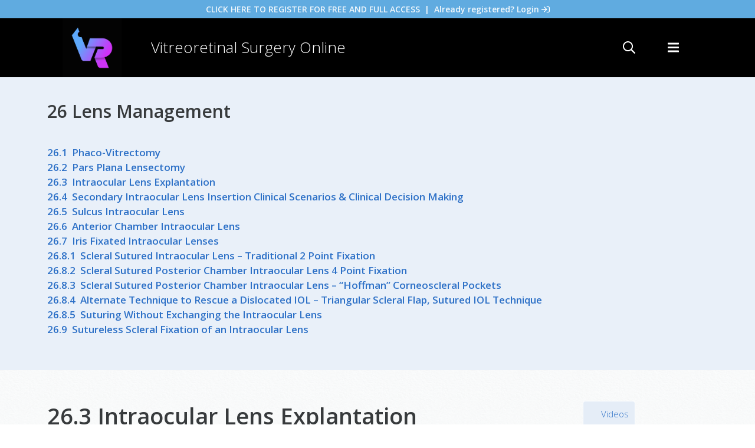

--- FILE ---
content_type: text/html; charset=UTF-8
request_url: https://www.vrsurgeryonline.com/26-lens-management/03-intraocular-lens-explanation/
body_size: 22065
content:
<!DOCTYPE html>
<html lang="en">

<head>
  <!-- Required meta tags always come first -->
  <meta charset="utf-8">
  <meta name="viewport" content="width=device-width, initial-scale=1, shrink-to-fit=no">
  <meta http-equiv="x-ua-compatible" content="ie=edge">

	<!-- Head content such as meta tags and encoding options, etc -->
	
<meta name="designer" content="WebInjection Australia">
<!-- Global site tag (gtag.js) - Google Analytics -->
<script async src="https://www.googletagmanager.com/gtag/js?id=G-L083HE82YM"></script>
<script>
  window.dataLayer = window.dataLayer || [];
  function gtag(){dataLayer.push(arguments);}
  gtag('js', new Date());

  gtag('config', 'G-L083HE82YM');
</script>
<script defer src="/resources/fontawesome/all.min.js"></script> <!--load all fontawesome 5 styles -->
<script defer src="/resources/fontawesome/v4-shims.min.js"></script> <!-- fontawesome 4 shims -->
<meta http-equiv="Content-Type" content="text/html; charset=utf-8" />
		<meta name="description" content="An up to date and comprehensive guide to intraocular lens explantation in vitreoretinal surgery." />
		<meta name="robots" content="index, follow" />
		<meta name="generator" content="RapidWeaver" />
		<link rel="apple-touch-icon" sizes="180x180" href="https://www.vrsurgeryonline.com/resources/logo-vrsurgeryonline.png" />
<link rel="apple-touch-icon" sizes="167x167" href="https://www.vrsurgeryonline.com/resources/medium.png" />
<link rel="icon" type="image/png" href="https://www.vrsurgeryonline.com/resources/favicon_large.png" sizes="64x64" />
<link rel="icon" type="image/png" href="https://www.vrsurgeryonline.com/resources/favicon_medium.png" sizes="32x32" />
<link rel="apple-touch-icon" sizes="152x152" href="https://www.vrsurgeryonline.com/resources/small.png" />
<link rel="icon" type="image/png" href="https://www.vrsurgeryonline.com/resources/favicon_small.png" sizes="16x16" />


	<!-- User defined head content -->
	

  <!-- Browser title -->
	<title>Intraocular Lens Explantation | 26.3 | Vitreoretinal Surgery</title>

  <!-- Main Theme Stylesheet -->
	<link rel="stylesheet" type="text/css" media="all" href="../../rw_common/themes/Foundry/consolidated.css" />
		

	<!-- RapidWeaver Color Picker Stylesheet -->
	

	<!-- Plugin injected code -->
			<link rel='stylesheet' type='text/css' media='all' href='../../rw_common/plugins/stacks/stacks.css' />
<link rel="stylesheet" type="text/css" media="all" href="../../rw_common/plugins/stacks/ionicons.min.css" />		<link rel='stylesheet' type='text/css' media='all' href='files/stacks_page_page73.css' />
        <script type='text/javascript' charset='utf-8' src='../../rw_common/plugins/stacks/jquery-2.2.4.min.js'></script>
        
        <link rel="stylesheet" href="../../rw_common/plugins/stacks/font-awesome.min.css">
        
		
		<script type='text/javascript' charset='utf-8' src='files/stacks_page_page73.js'></script>
        <meta name="formatter" content="Stacks v5.3.2 (6389)" >
		<meta class="stacks 5 stack version" id="com.elixir.stacks.foundryAlert" name="Alert" content="2.4.5.0">
		<meta class="stacks 5 stack version" id="com.elixir.stacks.foundryHeader" name="Header" content="2.4.5.0">
		<meta class="stacks 5 stack version" id="com.elixir.stacks.foundryNote" name="Note" content="2.4.5.0">
		<meta class="stacks 5 stack version" id="com.onelittledesigner.stacks.Press_Lite" name="Press Lite" content="2.0.0">
		<meta class="stacks 5 stack version" id="com.joeworkman.stacks.link3" name="Link" content="3.1.1">
		<meta class="stacks 5 stack version" id="com.bigwhiteduck.stacks.sections_pro.section" name="Sections Pro" content="3.1.1">
		<meta class="stacks 5 stack version" id="com.joeworkman.stacks.html-enclosure" name="HTML Enclosure" content="">
		<meta class="stacks 5 stack version" id="com.elixir.stacks.foundryImage" name="Image" content="2.4.5.0">
		<meta class="stacks 5 stack version" id="com.elixir.stacks.foundryMargins" name="Margins" content="2.4.5.0">
		<meta class="stacks 5 stack version" id="com.onelittledesigner.stacks.Live_Search" name="Live Search" content="1.9.0">
		<meta class="stacks 5 stack version" id="com.elixir.stacks.foundryGroup" name="Group" content="1.3.2.1">
		<meta class="stacks 5 stack version" id="com.elixir.stacks.TypefaceGoogleFont" name="Google Font" content="">
		<meta class="stacks 5 stack version" id="com.stacks4stacks.stacks.lister" name="Lister" content="1.2.0">
		<meta class="stacks 5 stack version" id="com.stacks4stacks.stacks.usefulstack" name="UsefulStack" content="2.0.1">
		<meta class="stacks 5 stack version" id="com.elixir.stacks.foundryVerticalNav" name="Vertical Nav" content="2.2.2">
		<meta class="stacks 5 stack version" id="com.elixir.stacks.foundryOverlap" name="Overlap" content="2.2.2">
		<meta class="stacks 5 stack version" id="com.elixir.stacks.foundryTypeface" name="Typeface" content="2.4.5.0">
		<meta class="stacks 5 stack version" id="com.elixir.stacks.foundryHeaderPlus" name="Header Plus" content="1.1.5">
		<meta class="stacks 5 stack version" id="com.elixir.stacks.foundryMegaModal" name="Mega Modal" content="1.1.5">
		<meta class="stacks 5 stack version" id="com.marathia.stacks.smart3columns2" name="Smart3columns2" content="2.4.2">
		<meta class="stacks 5 stack version" id="com.elixir.stacks.foundryContainer" name="Container" content="2.4.5.0">
		<meta class="stacks 5 stack version" id="com.stacks4stacks.stacks.graphicstack" name="GraphicStack" content="1.0.2">
		<meta class="stacks 5 stack version" id="com.onelittledesigner.stacks.Live_Search_Additional_Page" name="Additional Page" content="1.9.0">
		<meta class="stacks 5 stack version" id="com.elixir.stacks.foundryAccordionItem" name="Accordion Item" content="2.4.5.0">
		<meta class="stacks 5 stack version" id="com.elixir.stacks.foundryButton" name="Button" content="2.4.5.0">
		<meta class="stacks 5 stack version" id="com.elixir.stacks.foundryScrollToTop" name="Scroll to Top" content="2.4.5.0">
		<meta class="stacks 5 stack version" id="com.elixir.stacks.foundryParagraph" name="Paragraph" content="2.4.5.0">
		<meta class="stacks 5 stack version" id="com.elixir.stacks.foundryAccordion" name="Accordion" content="2.4.5.0">
		<meta class="stacks 5 stack version" id="com.elixir.stacks.foundryVertNavLink" name="Link" content="2.2.2">
		<meta class="stacks 5 stack version" id="com.elixir.stacks.foundry" name="Foundry" content="2.4.5.0">
		<meta class="stacks 5 stack version" id="com.elixir.stacks.foundryVisibility" name="Visibility" content="2.4.5.0">
		<meta class="stacks 5 stack version" id="com.marathia.stacks.smart2columns2" name="Smart2columns2" content="2.4.2">
		<meta class="stacks 5 stack version" id="com.onelittledesigner.stacks.Cling" name="Cling" content="1.0.0">
		<meta class="stacks 5 stack version" id="com.bigwhiteduck.stacks.stylepro.overlay" name="Overlay" content="3.1.2">
		<meta class="stacks 5 stack version" id="com.bigwhiteduck.stacks.sections_pro.animate" name="Animate Elements" content="3.1.1">
		


</head>

<body class="antialiased">
  <div class="blur_wrapper">

  	
<div id='stacks_out_1' class='stacks_top'><div id='stacks_in_1' class=''><div id='stacks_out_2' class='stacks_out'><div id='stacks_in_2' class='stacks_in '><div id='stacks_out_2_60' class='stacks_out'><div id='stacks_in_2_60' class='stacks_in '><div id='stacks_out_2_60_2' class='stacks_out'><div id='stacks_in_2_60_2' class='stacks_in com_joeworkman_stacks_html-enclosure_stack'>
<!--    HTML Enclosure Stack v1.0 by Joe Workman   -->
<!--    Check out more great products at http://www.joeworkman.net/products     -->

<div id='stacks_out_2_60_3' class='stacks_out'><div id='stacks_in_2_60_3' class='stacks_in com_elixir_stacks_foundryContainer_stack'>


<div class="container">
	
		<div id='stacks_out_2_60_5' class='stacks_out'><div id='stacks_in_2_60_5' class='stacks_in com_elixir_stacks_foundryMargins_stack'><div class="margins">
	<div id='stacks_out_2_60_12' class='stacks_out'><div id='stacks_in_2_60_12' class='stacks_in com_elixir_stacks_foundryParagraph_stack'>

<p class='foundry-paragraph-override color_picker  color_picker  text-xs-center '>

	<strong><a href="../../registration/" title="Click here to register for FREE and full access">CLICK HERE TO REGISTER FOR FREE AND FULL ACCESS</a></strong><strong>&nbsp;&nbsp;|&nbsp;&nbsp;</strong><strong><a href="../../registration/members/" title="Login Portal">Already registered? Login</a></strong><strong>  <i class="far fa-sign-in"></i></strong>

</p>


</div></div>
</div>
</div></div>
	
</div>
</div></div>

<!-- End of HTML Enclosure Stack -->
</div></div></div></div><div id='stacks_out_2_61' class='stacks_out'><div id='stacks_in_2_61' class='stacks_in '><div id='stacks_out_2_61_16' class='stacks_out'><div id='stacks_in_2_61_16' class='stacks_in com_joeworkman_stacks_html-enclosure_stack'>
<!--    HTML Enclosure Stack v1.0 by Joe Workman   -->
<!--    Check out more great products at http://www.joeworkman.net/products     -->


<!-- End of HTML Enclosure Stack -->
</div></div></div></div><div id='stacks_out_2_2' class='stacks_out'><div id='stacks_in_2_2' class='stacks_in com_elixir_stacks_foundry_stack'>




<!-- Foundry -->


</div></div><div id='stacks_out_2_3' class='stacks_out'><div id='stacks_in_2_3' class='stacks_in com_elixir_stacks_foundryTypeface_stack'>
	







<link href="https://fonts.googleapis.com/css?family=Open Sans:300,600," rel="stylesheet">









<link href="https://fonts.googleapis.com/css?family=Open Sans:300,600," rel="stylesheet">









</div></div><div id='stacks_out_2_59' class='stacks_out'><div id='stacks_in_2_59' class='stacks_in com_elixir_stacks_foundryScrollToTop_stack'>



<div id="scrollToTopButton" class="stacks_in_2_59-scroll-to-top-btn btn btn-primary animated fadeOutDown   ">
	<i class="fa fa-angle-up"></i>
</div>


</div></div></div></div><div id='stacks_out_3' class='stacks_out'><div id='stacks_in_3' class='stacks_in '><div id='stacks_out_3_235' class='stacks_out'><div id='stacks_in_3_235' class='stacks_in html_stack'><!--NOSEARCH--></div></div><div id='stacks_out_3_24' class='stacks_out'><div id='stacks_in_3_24' class='stacks_in com_elixir_stacks_foundryContainer_stack'>


<div class="container-fluid">
	
		<div id='stacks_out_3_31' class='stacks_out'><div id='stacks_in_3_31' class='stacks_in com_elixir_stacks_foundryMargins_stack'><div class="margins">
	<div id='stacks_out_3_203' class='stacks_out'><div id='stacks_in_3_203' class='stacks_in com_marathia_stacks_smart2columns2_stack in cling-show'><!-- Start of Smart2columns2 Stack v2.4.2 -->

<div class="s2c_stacks_in_3_203_cw"><!--
	--><div class="s2c_stacks_in_3_203_col1"><div id='stacks_out_3_209' class='stacks_out'><div id='stacks_in_3_209' class='stacks_in com_marathia_stacks_smart2columns2_stack'><!-- Start of Smart2columns2 Stack v2.4.2 -->

<div class="s2c_stacks_in_3_209_cw"><!--
	--><div class="s2c_stacks_in_3_209_col1"><div id='stacks_out_3_234' class='stacks_out'><div id='stacks_in_3_234' class='stacks_in com_elixir_stacks_foundryImage_stack'>

		<div class="text-xs-center foundry-image-wrapper">
			 
				
				

				
				<img src="../../resources/logo-vrsurgeryonline.gif" alt="Vitreoretinal Surgery  Online animated logo" draggable="false" class="img-fluid " ></img>
				

				

				 
		</div>
		
		
		
		</div></div></div><!--
	--><div class="s2c_stacks_in_3_209_spacer"></div><!--
	--><div class="s2c_stacks_in_3_209_col2"><div id='stacks_out_4' class='stacks_out'><div id='stacks_in_4' class='stacks_in '><div id='stacks_out_4_2' class='stacks_out stacks_s_hidden'><div id='stacks_in_4_2' class='stacks_in com_elixir_stacks_foundryHeader_stack'>

<div class=" text-xs-center text-md-left text-lg-left">
	
	<h2 class="white  foundry-typeface-one"><a href="../../" rel="" id="" class="foundry-header-linked " target="" onclick="">Vitreoretinal Surgery Online</a></h2>
	
</div>
</div></div></div></div></div><!--
--></div>
<!-- End of Smart2columns2 Stack --></div></div></div><!--
	--><div class="s2c_stacks_in_3_203_spacer"></div><!--
	--><div class="s2c_stacks_in_3_203_col2"><div id='stacks_out_3_206' class='stacks_out'><div id='stacks_in_3_206' class='stacks_in com_marathia_stacks_smart2columns2_stack'><!-- Start of Smart2columns2 Stack v2.4.2 -->

<div class="s2c_stacks_in_3_206_cw"><!--
	--><div class="s2c_stacks_in_3_206_col1"><div id='stacks_out_3_194' class='stacks_out'><div id='stacks_in_3_194' class='stacks_in  in cling-hide'><div id='stacks_out_3_194_3' class='stacks_out'><div id='stacks_in_3_194_3' class='stacks_in com_elixir_stacks_foundryMegaModal_stack'>

<div class="open-button-wrapper text-xs-center">

	
	<a id="stacks_in_3_194_3-button-toggle" class="btn custom  btn-lg" href="#stacks_in_3_194_3-animatedModal" ><i class="far fa-search"></i></a>
	

</div>

<div id="stacks_in_3_194_3-animatedModal">
			<div class="close-stacks_in_3_194_3-animatedModal">
				<i class="fa fa-close"></i>
			</div>

		<div class="container mega-modal-content">
			<div id='stacks_out_3_194_5' class='stacks_out'><div id='stacks_in_3_194_5' class='stacks_in com_onelittledesigner_stacks_Live_Search_stack'><!--LIVESEARCH-->
<script>window.liveSearchBaseUrl = "https://www.vrsurgeryonline.com/";</script>
<div class="live-search">
  <form id="stacks_in_3_194_5_live-search">
    <div class="input-wrap">
      <input type="text" name="q" id="stacks_in_3_194_5_tipue_search_input" list="searchstacks_in_3_194_5" autocomplete="off" placeholder="Search" required>
      <button class="live-search-submit">Submit</button>
      
    </div>
    <svg version="1.1" id="Layer_1" xmlns="http://www.w3.org/2000/svg" xmlns:xlink="http://www.w3.org/1999/xlink" x="0px" y="0px"
         viewBox="0 0 64 64" enable-background="new 0 0 64 64" xml:space="preserve">
      <g>
        <path d="M55.8,62.7c-1.2,0-2.3-0.5-3.1-1.3L41,49.7c-4,2.8-8.8,4.2-13.7,4.2C14,53.9,3.2,43.1,3.2,29.8S14,5.7,27.3,5.7
                 s24.1,10.8,24.1,24.1c0,4.9-1.5,9.7-4.2,13.7l11.7,11.7c0.8,0.8,1.3,1.9,1.3,3.1C60.2,60.7,58.2,62.7,55.8,62.7z M27.3,14.5
                 c-8.5,0-15.3,6.9-15.3,15.3s6.9,15.3,15.3,15.3s15.3-6.9,15.3-15.3S35.8,14.5,27.3,14.5z"/>
      </g>
    </svg>
  </form>
  
  <div id="stacks_in_3_194_5_tipue_search_content"><div class="tipue_search_loading"></div><div class="tipue_search_results"></div></div>
  
  
  
  
  
</div>

<div class="stacks_in_3_194_5_pages"><ul><li><a href="../../" rel="" class="nav_item">Home</a></li><li><a href="../../about/" rel="" class="nav_item">About</a></li><li><a href="../../01-preoperative-considerations/" rel="" class="nav_item">1 Preoperative Considerations and Anesthesia</a></li><li><a href="../../02-equipment-setup/" rel="" class="nav_item parent">2 Equipment and Setup</a><ul><li><a href="../../02-equipment-setup/01-operating-room-setup-positioning/" rel="" class="nav_item">2.1 Operating Room Setup and Positioning</a></li><li><a href="../../02-equipment-setup/02-vitrectomy-machines/" rel="" class="nav_item">2.2 Vitrectomy Machines & Setup</a></li><li><a href="../../02-equipment-setup/03-vitrectomy-settings/" rel="" class="nav_item">2.3 Vitrectomy Settings</a></li><li><a href="../../02-equipment-setup/04-digitally-assisted-vitrectomy/" rel="" class="nav_item">2.4 Digitally Assisted Vitrectomy</a></li><li><a href="../../02-equipment-setup/05-intraoperative-oct/" rel="" class="nav_item">2.5 Intraoperative OCT</a></li><li><a href="../../02-equipment-setup/06-robotics/" rel="" class="nav_item">2.6 Robotics</a></li></ul></li><li><a href="../../03-vitreoretinal-surgery-fundamentals/" rel="" class="nav_item parent">3 Vitreoretinal Surgery Fundamentals</a><ul><li><a href="../../03-vitreoretinal-surgery-fundamentals/01-opening-vitrectomy-basics/" rel="" class="nav_item">3.1 Opening and Vitrectomy Basics</a></li><li><a href="../../03-vitreoretinal-surgery-fundamentals/02-closure/" rel="" class="nav_item">3.2 Closure</a></li><li><a href="../../03-vitreoretinal-surgery-fundamentals/03-post-operative-care/" rel="" class="nav_item">3.3 Post-Operative Care</a></li></ul></li><li><a href="../../04-posterior-vitreous-detachment-induction/" rel="" class="nav_item">4 Posterior Vitreous Detachment Induction</a></li><li><a href="../../05-intraocular-tamponades/" rel="" class="nav_item parent">5 Intraocular Tamponades</a><ul><li><a href="../../05-intraocular-tamponades/01-vitreous-substitutes/" rel="" class="nav_item">5.1 Intraocular Tamponades and Vitreous Substitutes</a></li><li><a href="../../05-intraocular-tamponades/021-pfo-indications-complications/" rel="" class="nav_item">5.2.1 PFO Indications and Complications</a></li><li><a href="../../05-intraocular-tamponades/022-subretinal-pfo-removal-and-displacement/" rel="" class="nav_item">5.2.2 Subretinal Perfluoro-n-Octane PFO Removal and Displacement</a></li><li><a href="../../05-intraocular-tamponades/03-oil-retention-sutures/" rel="" class="nav_item">5.3 Oil Retention Sutures</a></li></ul></li><li><a href="../../06-membrane-stains/" rel="" class="nav_item">6 Membrane Stains</a></li><li><a href="../../07-suture-materials-in-vitreoretinal-surgery/" rel="" class="nav_item">7 Suture Materials in Vitreoretinal Surgery</a></li><li><a href="../../08-rhegmatogenous-retinal-detachment-concepts/" rel="" class="nav_item parent">8 Rhegmatogenous Retinal Detachment Concepts</a><ul><li><a href="../../08-rhegmatogenous-retinal-detachment-concepts/011-treatment/" rel="" class="nav_item">8.1.1 Treatment of Peripheral Retinal Lesions</a></li><li><a href="../../08-rhegmatogenous-retinal-detachment-concepts/012-prophylaxis-retinal-detachment-stickler-syndrome/" rel="" class="nav_item">8.1.2 Prophylaxis for Retinal Detachment - Stickler Syndrome</a></li><li><a href="../../08-rhegmatogenous-retinal-detachment-concepts/02-clinical-decision-making/" rel="" class="nav_item">8.2 Clinical Decision Making</a></li><li><a href="../../08-rhegmatogenous-retinal-detachment-concepts/03-proliferative-vitreretinopathy/" rel="" class="nav_item">8.3 Proliferative Vitreoretinopathy</a></li></ul></li><li><a href="../../09-pneumatic-retinopexy/" rel="" class="nav_item">9 Pneumatic Retinopexy</a></li><li><a href="../../10-rhegmatogenous-retinal-detachment-vitrectomy/" rel="" class="nav_item parent">10 Rhegmatogenous Retinal Detachment – Vitrectomy</a><ul><li><a href="../../10-rhegmatogenous-retinal-detachment-vitrectomy/01-vitrectomy-repair/" rel="" class="nav_item">10.1 Vitrectomy Repair</a></li><li><a href="../../10-rhegmatogenous-retinal-detachment-vitrectomy/02-removal-of-endotamponades/" rel="" class="nav_item">10.2 Removal of Non-dissolving Endotamponades (Silicone Oil, Heavy Oil, Heavy Liquids)</a></li></ul></li><li><a href="../../11-rhegmatogenous-retinal-detachment/" rel="" class="nav_item parent">11 Rhegmatogenous Retinal Detachment - Scleral Buckle</a><ul><li><a href="../../11-rhegmatogenous-retinal-detachment/01-scleral-buckle/" rel="" class="nav_item">11.1 Scleral Buckle</a></li><li><a href="../../11-rhegmatogenous-retinal-detachment/02-endoillumination-assisted-scleral-buckling/" rel="" class="nav_item">11.2 	Endoillumination Assisted Scleral Buckling (Chandelier Buckle)</a></li><li><a href="../../11-rhegmatogenous-retinal-detachment/03-removal/" rel="" class="nav_item">11.3 	Removal of Scleral Buckle Implant</a></li></ul></li><li><a href="../../12-combined-vitrectomy-scleral-buckle/" rel="" class="nav_item">12 Combined Vitrectomy and Scleral Buckle</a></li><li><a href="../../13-rhegmatogenous-retinal-detachment-special-scenarios/" rel="" class="nav_item parent">13 Rhegmatogenous Retinal Detachment Special Scenarios</a><ul><li><a href="../../13-rhegmatogenous-retinal-detachment-special-scenarios/01-redetachment-surgery/" rel="" class="nav_item">13.1 Re-detachment Surgery</a></li><li><a href="../../13-rhegmatogenous-retinal-detachment-special-scenarios/02-macular-hole-retinal-detachment/" rel="" class="nav_item">13.2 Macular Hole Retinal Detachment</a></li><li><a href="../../13-rhegmatogenous-retinal-detachment-special-scenarios/03-retinoschisis-retinal-detachment/" rel="" class="nav_item">13.3 Retinoschisis Retinal Detachment</a></li><li><a href="../../13-rhegmatogenous-retinal-detachment-special-scenarios/04-optic-disc-pit/" rel="" class="nav_item">13.4 Optic Disc Pit Retinal Detachment and Maculopathy</a></li><li><a href="../../13-rhegmatogenous-retinal-detachment-special-scenarios/05-giant-retinal-tear/" rel="" class="nav_item">13.5 Giant Retinal Tear Detachment</a></li><li><a href="../../13-rhegmatogenous-retinal-detachment-special-scenarios/06-retinal-dialysis/" rel="" class="nav_item">13.6 Retinal Dialysis</a></li><li><a href="../../13-rhegmatogenous-retinal-detachment-special-scenarios/07-macular-folds/" rel="" class="nav_item">13.7 	Macular Folds</a></li><li><a href="../../13-rhegmatogenous-retinal-detachment-special-scenarios/08-sickle-cell-detachment/" rel="" class="nav_item">13.8 Sickle Cell Detachment</a></li><li><a href="../../13-rhegmatogenous-retinal-detachment-special-scenarios/09-viral-retinitis/" rel="" class="nav_item">13.9 Viral Retinitis Associated Retinal Detachment</a></li><li><a href="../../13-rhegmatogenous-retinal-detachment-special-scenarios/10-paediatric/" rel="" class="nav_item">13.10 Paediatric Retinal Detachment</a></li><li><a href="../../13-rhegmatogenous-retinal-detachment-special-scenarios/11-coloboma-associated/" rel="" class="nav_item">13.11 Coloboma Associated Retinal Detachment</a></li><li><a href="../../13-rhegmatogenous-retinal-detachment-special-scenarios/12-inherited-retinal-dystrophies/" rel="" class="nav_item">13.12 Inherited Retinal Dystrophies and Retinal Detachment</a></li></ul></li><li><a href="../../14-vitreous-hemorrhage/" rel="" class="nav_item">14 Vitreous Hemorrhage</a></li><li><a href="../../15-proliferative-diabetic-retinopathy/" rel="" class="nav_item parent">15 Proliferative Diabetic Retinopathy</a><ul><li><a href="../../15-proliferative-diabetic-retinopathy/01-indications-for-vitrectomy/" rel="" class="nav_item">15.1 	Indications for Vitrectomy in Diabetic Retinopathy</a></li><li><a href="../../15-proliferative-diabetic-retinopathy/02-vitrectomy/" rel="" class="nav_item">15.2 Vitrectomy for Proliferative Diabetic Retinopathy</a></li><li><a href="../../15-proliferative-diabetic-retinopathy/03-viscodissection/" rel="" class="nav_item">15.3 Viscodissection in Proliferative Diabetic Retinopathy</a></li></ul></li><li><a href="../../16-vitreomacular-interface-disorders/" rel="" class="nav_item parent">16 Vitreomacular Interface Disorders</a><ul><li><a href="../../16-vitreomacular-interface-disorders/01-epiretinal-membrane-peel/" rel="" class="nav_item">16.1 	Epiretinal Membrane Peel</a></li><li><a href="../../16-vitreomacular-interface-disorders/021-macular-hole-repair-surgical/" rel="" class="nav_item">16.2.1 Macular Hole Repair (Surgical)</a></li><li><a href="../../16-vitreomacular-interface-disorders/022-macular-hole-repair-medical-therapy/" rel="" class="nav_item">16.2.2 Macular Hole Repair (Medical Therapy)</a></li><li><a href="../../16-vitreomacular-interface-disorders/03-vitreomacular-traction-syndrome/" rel="" class="nav_item">16.3 Vitreomacular Traction Syndrome</a></li><li><a href="../../16-vitreomacular-interface-disorders/04-myopic-traction-maculopathy-vitrectomy/" rel="" class="nav_item">16.4 Myopic Traction Maculopathy – Vitrectomy</a></li><li><a href="../../16-vitreomacular-interface-disorders/051-myopic-traction-maculopathy-macular-buckling/" rel="" class="nav_item">16.5.1 Myopic Traction Maculopathy – Macular Buckling</a></li><li><a href="../../16-vitreomacular-interface-disorders/052-myopic-traction-maculopathy-macular-buckling-ajl/" rel="" class="nav_item">16.5.2 Myopic Traction Maculopathy – Macular Buckling (AJL)</a></li></ul></li><li><a href="../../17-endophthalmitis/" rel="" class="nav_item">17 Endophthalmitis</a></li><li><a href="../../18-symptomatic-vitreous-opacities/" rel="" class="nav_item parent">18 Symptomatic Vitreous Opacities</a><ul><li><a href="../../18-symptomatic-vitreous-opacities/01-vitrectomy/" rel="" class="nav_item">18.1 Vitrectomy for Symptomatic Vitreous Opacities</a></li><li><a href="../../18-symptomatic-vitreous-opacities/02-yag-laser-vitrectomy/" rel="" class="nav_item">18.2 YAG Laser Vitreolysis</a></li></ul></li><li><a href="../../19-biopsy/" rel="" class="nav_item parent">19  Biopsy</a><ul><li><a href="../../19-biopsy/01-vitreous-biopsy/" rel="" class="nav_item">19.1 Vitreous Biopsy</a></li><li><a href="../../19-biopsy/02-retinal-choroidal-biopsy-inflammatory/" rel="" class="nav_item">19.2 Retinal and Choroidal Biopsy for Inflammatory and Infectious Disease</a></li><li><a href="../../19-biopsy/03-retinal-choroidal-biopsy-tumour/" rel="" class="nav_item">19.3 Retinal and Choroidal Biopsy for Choroidal Tumours</a></li></ul></li><li><a href="../../20-submacular-hemorrhage/" rel="" class="nav_item">20 Submacular Hemorrhage</a></li><li><a href="../../21-endoscopic-vitrectomy-endocyclophotocoagulation/" rel="" class="nav_item">21 Endoscopic Vitrectomy and Endocyclophotocoagulation</a></li><li><a href="../../22-vitrectomy-with-keratoprosthesis/" rel="" class="nav_item">22 Vitrectomy with Keratoprosthesis</a></li><li><a href="../../23-gene-therapy/" rel="" class="nav_item">23 Gene Therapy</a></li><li><a href="../../24-stem-cell-therapy/" rel="" class="nav_item">24 Stem Cell Therapy</a></li><li><a href="../../25-retinal-prosthesis-bionic-eye/" rel="" class="nav_item">25 Retinal Prosthesis (Bionic Eye)</a></li><li class="Selected"><a href="../../26-lens-management/" rel="" class="nav_item nav_active parent">26 Lens Management</a><ul><li><a href="../../26-lens-management/01-phaco-vitrectomy/" rel="" class="nav_item">26.1 Phaco-Vitrectomy</a></li><li><a href="../../26-lens-management/02-pars-plana-lensectomy/" rel="" class="nav_item">26.2 Pars Plana Lensectomy</a></li><li class="Selected"><a href="./" rel="" class="nav_item nav_active">26.3 Intraocular Lens Explantation</a></li><li><a href="../../26-lens-management/04-secondary-intraocular-lens-insertion/" rel="" class="nav_item">26.4 Secondary Intraocular Lens Insertion Clinical Scenarios & Clinical Decision Making</a></li><li><a href="../../26-lens-management/05-sulcus-intraocular-lens/" rel="" class="nav_item">26.5 Sulcus Intraocular Lens</a></li><li><a href="../../26-lens-management/06-anterior-chamber-intraocular-lens/" rel="" class="nav_item">26.6 Anterior Chamber Intraocular Lens</a></li><li><a href="../../26-lens-management/07-iris-fixated-intraocular-lenses/" rel="" class="nav_item">26.7 Iris Fixated Intraocular Lenses</a></li><li><a href="../../26-lens-management/081-scleral-traditional-2-point/" rel="" class="nav_item">26.8.1 Scleral Sutured Intraocular Lens – Traditional 2 Point Fixation</a></li><li><a href="../../26-lens-management/082-scleral-4-point-fixation/" rel="" class="nav_item">26.8.2 Scleral Sutured Posterior Chamber Intraocular Lens Procedure – 4 Point Fixation</a></li><li><a href="../../26-lens-management/083-scleral-hoffman-corneoscleral-pockets/" rel="" class="nav_item">26.8.3 Scleral Sutured Posterior Chamber Intraocular Lens – “Hoffman” Corneoscleral Pockets</a></li><li><a href="../../26-lens-management/084-alternate-technique-triangular-flap/" rel="" class="nav_item">26.8.4 Alternate Technique to Rescue a Dislocated IOL – Triangular Scleral Flap, Sutured IOL Technique</a></li><li><a href="../../26-lens-management/085-suturing-without-exchanging-intraocular-lens/" rel="" class="nav_item">26.8.5 Suturing Without Exchanging the Intraocular Lens</a></li><li><a href="../../26-lens-management/09-sutureless-scleral-fixation/" rel="" class="nav_item">26.9 Sutureless Scleral Fixation of an Intraocular Lens</a></li><li><a href="../../26-lens-management/10-cataract-surgery-retinal-disease/" rel="" class="nav_item">26.10 Cataract Surgery & Retinal Disease</a></li></ul></li><li><a href="../../27-trauma/" rel="" class="nav_item parent">27 Trauma</a><ul><li><a href="../../27-trauma/01-open-globe-injuries/" rel="" class="nav_item">27.1 Open Globe Injuries</a></li><li><a href="../../27-trauma/02-intraocular-foreign-body/" rel="" class="nav_item">27.2 Intraocular Foreign Body</a></li><li><a href="../../27-trauma/03-sub-internal-limiting-membrane-hemorrhage/" rel="" class="nav_item">27.3 Sub-internal Limiting Membrane (ILM) Hemorrhage</a></li></ul></li><li><a href="../../28-choroidal-drainage/" rel="" class="nav_item">28 Choroidal Drainage</a></li><li><a href="../../29-uveal-effusion-syndrome/" rel="" class="nav_item">29 Uveal Effusion Syndrome</a></li><li><a href="../../30-glaucoma-vitrectomy/" rel="" class="nav_item parent">30 Glaucoma and Vitrectomy</a><ul><li><a href="../../30-glaucoma-vitrectomy/01-vitrectomy-glaucoma-drainage-devices-pars-plana-tube/" rel="" class="nav_item">30.1 Vitrectomy for Glaucoma Drainage Devices (Pars Plana Tube)</a></li><li><a href="../../30-glaucoma-vitrectomy/02-vitrectomy-for-aqueous-misdirection/" rel="" class="nav_item">30.2 Vitrectomy for Aqueous Misdirection</a></li><li><a href="../../30-glaucoma-vitrectomy/03-cyclodialysis-cleft/" rel="" class="nav_item">30.3 Vitrectomy for Cyclodialysis Cleft</a></li></ul></li><li><a href="../../31-sustained-released-drug-delivery-implants/" rel="" class="nav_item">31 Sustained-Release Drug Delivery Implants</a></li><li><a href="../../32-iris-repair/" rel="" class="nav_item parent">32 Iris Repair</a><ul><li><a href="../../32-iris-repair/01-pupilloplasty/" rel="" class="nav_item">32.1 Pupilloplasty</a></li></ul></li><li><a href="../../33-operative-report/" rel="" class="nav_item">33 Operative Report</a></li><li><a href="../../34-in-office-vitreoretinal-surgical-procedures/" rel="" class="nav_item parent">34 In Office Vitreoretinal Surgical Procedures</a><ul><li><a href="../../34-in-office-vitreoretinal-surgical-procedures/01-procedures-for-complications-vr-surgery/" rel="" class="nav_item">34.1 Procedures for Complications after VR Surgery</a></li><li><a href="../../34-in-office-vitreoretinal-surgical-procedures/02-suprachoroidal-injection/" rel="" class="nav_item">34.2 Suprachoroidal Injection</a></li></ul></li><li><a href="../../35-surgical-clinical-trials/" rel="" class="nav_item">35 Surgical Clinical Trials</a></li><li><a href="../../36-video-library/" rel="" class="nav_item">36 Video Library</a></li><li><a href="../../privacy/" rel="" class="nav_item">Privacy Policy</a></li><li><a href="../../registration/" rel="" class="nav_item parent">Registration</a><ul><li><a href="../../registration/success/" rel="" class="nav_item">Success</a></li><li><a href="../../registration/members/" rel="" class="nav_item">Members</a></li><li><a href="../../registration/update/" rel="" class="nav_item">Update</a></li></ul></li><li><a href="../../disclaimer/" rel="" class="nav_item">Disclaimer</a></li></ul></div>

<!--LIVESEARCH-->
</div></div>
		</div>
</div>
</div></div></div></div></div><!--
	--><div class="s2c_stacks_in_3_206_spacer"></div><!--
	--><div class="s2c_stacks_in_3_206_col2"><div id='stacks_out_3_192' class='stacks_out'><div id='stacks_in_3_192' class='stacks_in  in cling-hide'><div id='stacks_out_3_192_4' class='stacks_out'><div id='stacks_in_3_192_4' class='stacks_in com_elixir_stacks_foundryMegaModal_stack'>

<div class="open-button-wrapper text-xs-center">

	
	<a id="stacks_in_3_192_4-button-toggle" class="btn custom  btn-lg" href="#stacks_in_3_192_4-animatedModal" ><i class="fas fa-bars"></i></a>
	

</div>

<div id="stacks_in_3_192_4-animatedModal">
			<div class="close-stacks_in_3_192_4-animatedModal">
				<i class="fa fa-close"></i>
			</div>

		<div class="container mega-modal-content">
			<div id='stacks_out_3_192_86' class='stacks_out'><div id='stacks_in_3_192_86' class='stacks_in com_marathia_stacks_smart2columns2_stack'><!-- Start of Smart2columns2 Stack v2.4.2 -->

<div class="s2c_stacks_in_3_192_86_cw"><!--
	--><div class="s2c_stacks_in_3_192_86_col1"><div id='stacks_out_3_192_12' class='stacks_out'><div id='stacks_in_3_192_12' class='stacks_in com_elixir_stacks_foundryAccordion_stack'>

<div id="stacks_in_3_192_12_accordion" class="foundry-accordion-title-bar-custom" aria-multiselectable="true">
	<div class="accordion_item unique_stacks_in_3_192_43 panel" role="tab" id="heading_stacks_in_3_192_43">
  <h4 class="accordion_title">
    <a class="accordion_toggle collapsed" data-parent="#stacks_in_3_192_12_accordion" data-toggle="collapse" href="#stacks_in_3_192_43_collapse" aria-expanded="false"  aria-controls="stacks_in_3_192_43_collapse">
       About  <i class="fas fa-caret-down"></i>
    </a>
  </h4>
  <div id="stacks_in_3_192_43_collapse" class="panel-collapse collapse  " role="tabpanel" aria-labelledby="heading_stacks_in_3_192_43">
    <div class="accordion_content"><div id='stacks_out_3_192_370' class='stacks_out'><div id='stacks_in_3_192_370' class='stacks_in '><div id='stacks_out_3_192_370_2' class='stacks_out'><div id='stacks_in_3_192_370_2' class='stacks_in com_elixir_stacks_foundryParagraph_stack in reverse-link'>

<p class='foundry-paragraph-override color_picker  color_picker  text-xs-left '>

	<a href="../../about/#editors" title="Editors">Editors<br /></a><a href="../../about/#authors" title="Authors">Authors</a><br /><a href="../../about/#dedication">Dedication</a><br /><a href="../../about/#foreword">Foreword</a><br /><a href="../../about/#preface">Preface</a>

</p>


</div></div></div></div></div>
  </div>
</div>
<div class="accordion_item unique_stacks_in_3_192_166 panel" role="tab" id="heading_stacks_in_3_192_166">
  <h4 class="accordion_title">
    <a class="accordion_toggle collapsed" data-parent="#stacks_in_3_192_12_accordion" data-toggle="collapse" href="#stacks_in_3_192_166_collapse" aria-expanded="false"  aria-controls="stacks_in_3_192_166_collapse">
       1. Preoperative Considerations  <i class="fas fa-caret-down"></i>
    </a>
  </h4>
  <div id="stacks_in_3_192_166_collapse" class="panel-collapse collapse  " role="tabpanel" aria-labelledby="heading_stacks_in_3_192_166">
    <div class="accordion_content"><div id='stacks_out_3_192_217' class='stacks_out'><div id='stacks_in_3_192_217' class='stacks_in '><div id='stacks_out_3_192_217_2' class='stacks_out'><div id='stacks_in_3_192_217_2' class='stacks_in com_elixir_stacks_foundryParagraph_stack in reverse-link'>

<p class='foundry-paragraph-override color_picker  color_picker  text-xs-left '>

	<a href="../../01-preoperative-considerations/#pre-operation" title="Pre-operation" class="reverse-link">Pre-operation<br /></a><a href="../../01-preoperative-considerations/#anesthesia" title="Anesthesia" class="reverse-link">Anesthesia</a>

</p>


</div></div></div></div></div>
  </div>
</div>
<div class="accordion_item unique_stacks_in_3_192_24 panel" role="tab" id="heading_stacks_in_3_192_24">
  <h4 class="accordion_title">
    <a class="accordion_toggle collapsed" data-parent="#stacks_in_3_192_12_accordion" data-toggle="collapse" href="#stacks_in_3_192_24_collapse" aria-expanded="false"  aria-controls="stacks_in_3_192_24_collapse">
       2. Equipment and Setup  <i class="fas fa-caret-down"></i>
    </a>
  </h4>
  <div id="stacks_in_3_192_24_collapse" class="panel-collapse collapse  " role="tabpanel" aria-labelledby="heading_stacks_in_3_192_24">
    <div class="accordion_content"><div id='stacks_out_3_192_219' class='stacks_out'><div id='stacks_in_3_192_219' class='stacks_in '><div id='stacks_out_3_192_219_2' class='stacks_out'><div id='stacks_in_3_192_219_2' class='stacks_in com_elixir_stacks_foundryParagraph_stack in reverse-link'>

<p class='foundry-paragraph-override color_picker  color_picker  text-xs-left '>

	<a href="../../02-equipment-setup/01-operating-room-setup-positioning/" title="2.1 Operating Room Setup and Positioning ">2.1&nbsp;&nbsp;Operating Room Setup and Positioning </a><br /><a href="../../02-equipment-setup/02-vitrectomy-machines/" title="2.2 Vitrectomy Machines &#38; Setup">2.2&nbsp; Vitrectomy Machines & Setup</a><br /><a href="../../02-equipment-setup/03-vitrectomy-settings/" title="2.3 Vitrectomy Settings">2.3 &nbsp;Vitrectomy Settings</a><br /><a href="../../02-equipment-setup/04-digitally-assisted-vitrectomy/" title="2.4 Digitally Assisted Vitrectomy ">2.4 &nbsp;Digitally Assisted Vitrectomy </a><br /><a href="../../02-equipment-setup/05-intraoperative-oct/" title="2.5 Intraoperative OCT">2.5 &nbsp;Intraoperative OCT</a><br /><a href="../../02-equipment-setup/06-robotics/" title="2.6 Robotics">2.6 &nbsp;Robotics</a>

</p>


</div></div></div></div></div>
  </div>
</div>
<div class="accordion_item unique_stacks_in_3_192_173 panel" role="tab" id="heading_stacks_in_3_192_173">
  <h4 class="accordion_title">
    <a class="accordion_toggle collapsed" data-parent="#stacks_in_3_192_12_accordion" data-toggle="collapse" href="#stacks_in_3_192_173_collapse" aria-expanded="false"  aria-controls="stacks_in_3_192_173_collapse">
       3. Vitreoretinal Surgery Fundamentals  <i class="fas fa-caret-down"></i>
    </a>
  </h4>
  <div id="stacks_in_3_192_173_collapse" class="panel-collapse collapse  " role="tabpanel" aria-labelledby="heading_stacks_in_3_192_173">
    <div class="accordion_content"><div id='stacks_out_3_192_221' class='stacks_out'><div id='stacks_in_3_192_221' class='stacks_in '><div id='stacks_out_3_192_221_2' class='stacks_out'><div id='stacks_in_3_192_221_2' class='stacks_in com_elixir_stacks_foundryParagraph_stack in reverse-link'>

<p class='foundry-paragraph-override color_picker  color_picker  text-xs-left '>

	<a href="../../03-vitreoretinal-surgery-fundamentals/01-opening-vitrectomy-basics/" title="3.1 Opening and Vitrectomy Basics">3.1&nbsp;&nbsp;Opening and Vitrectomy Basics</a><br /><a href="../../03-vitreoretinal-surgery-fundamentals/02-closure/" title="3.2 Closure">3.2&nbsp;&nbsp;Closure</a><br /><a href="../../03-vitreoretinal-surgery-fundamentals/03-post-operative-care/" title="3.3 Post-Operative Care">3.3&nbsp;&nbsp;Post-Operative Care</a>

</p>


</div></div></div></div></div>
  </div>
</div>

</div></div></div><div id='stacks_out_3_192_183' class='stacks_out'><div id='stacks_in_3_192_183' class='stacks_in com_elixir_stacks_foundryHeader_stack'>

<div class="text-xs-left">
	
	<h3 class="text-primary  "><a href="../../04-posterior-vitreous-detachment-induction/" rel="" id="" class="foundry-header-linked " target="" onclick="">4. Posterior Vitreous Detachment Induction</a></h3>
	
</div>
</div></div><div id='stacks_out_3_192_191' class='stacks_out'><div id='stacks_in_3_192_191' class='stacks_in com_elixir_stacks_foundryAccordion_stack'>

<div id="stacks_in_3_192_191_accordion" class="foundry-accordion-title-bar-custom" aria-multiselectable="true">
	<div class="accordion_item unique_stacks_in_3_192_206 panel" role="tab" id="heading_stacks_in_3_192_206">
  <h4 class="accordion_title">
    <a class="accordion_toggle collapsed" data-parent="#stacks_in_3_192_191_accordion" data-toggle="collapse" href="#stacks_in_3_192_206_collapse" aria-expanded="false"  aria-controls="stacks_in_3_192_206_collapse">
       5. Intraocular Tamponade  <i class="fas fa-caret-down"></i>
    </a>
  </h4>
  <div id="stacks_in_3_192_206_collapse" class="panel-collapse collapse  " role="tabpanel" aria-labelledby="heading_stacks_in_3_192_206">
    <div class="accordion_content"><div id='stacks_out_3_192_223' class='stacks_out'><div id='stacks_in_3_192_223' class='stacks_in '><div id='stacks_out_3_192_223_2' class='stacks_out'><div id='stacks_in_3_192_223_2' class='stacks_in com_elixir_stacks_foundryParagraph_stack in reverse-link'>

<p class='foundry-paragraph-override color_picker  color_picker  text-xs-left '>

	<a href="../../05-intraocular-tamponades/01-vitreous-substitutes/" title="5.1  Intraocular Tamponades and Vitreous Substitutes">5.1  Intraocular Tamponades and Vitreous Substitutes</a><br /><a href="../../05-intraocular-tamponades/021-pfo-indications-complications/" title="5.2.1 PFO Indications and Complications">5.2.1&nbsp;&nbsp;PFO Indications and Complications</a><br /><a href="../../05-intraocular-tamponades/022-subretinal-pfo-removal-and-displacement/" title="5.2.2 Subretinal Perfluoro-n-Octane PFO Removal and Displacement">5.2.2 Subretinal Perfluoro-n-Octane PFO Removal and Displacement</a><br /><a href="../../05-intraocular-tamponades/03-oil-retention-sutures/" title="5.3 Oil Retention Sutures">5.3&nbsp;&nbsp;Oil Retention Sutures</a>

</p>


</div></div></div></div></div>
  </div>
</div>

</div></div></div><div id='stacks_out_3_192_211' class='stacks_out'><div id='stacks_in_3_192_211' class='stacks_in com_elixir_stacks_foundryHeader_stack'>

<div class="text-xs-left">
	
	<h3 class="text-primary  "><a href="../../06-membrane-stains/" rel="" id="" class="foundry-header-linked " target="" onclick="">6. Membrane Stains</a></h3>
	
</div>
</div></div><div id='stacks_out_3_192_214' class='stacks_out'><div id='stacks_in_3_192_214' class='stacks_in com_elixir_stacks_foundryHeader_stack'>

<div class="text-xs-left">
	
	<h3 class="text-primary  "><a href="../../07-suture-materials-in-vitreoretinal-surgery/" rel="" id="" class="foundry-header-linked " target="" onclick="">7. Suture Materials in Vitreoretinal Surgery</a></h3>
	
</div>
</div></div><div id='stacks_out_3_192_225' class='stacks_out'><div id='stacks_in_3_192_225' class='stacks_in com_elixir_stacks_foundryAccordion_stack'>

<div id="stacks_in_3_192_225_accordion" class="foundry-accordion-title-bar-custom" aria-multiselectable="true">
	<div class="accordion_item unique_stacks_in_3_192_226 panel" role="tab" id="heading_stacks_in_3_192_226">
  <h4 class="accordion_title">
    <a class="accordion_toggle collapsed" data-parent="#stacks_in_3_192_225_accordion" data-toggle="collapse" href="#stacks_in_3_192_226_collapse" aria-expanded="false"  aria-controls="stacks_in_3_192_226_collapse">
       8. Rhegmatogenous Retinal Detachment Concepts  <i class="fas fa-caret-down"></i>
    </a>
  </h4>
  <div id="stacks_in_3_192_226_collapse" class="panel-collapse collapse  " role="tabpanel" aria-labelledby="heading_stacks_in_3_192_226">
    <div class="accordion_content"><div id='stacks_out_3_192_228' class='stacks_out'><div id='stacks_in_3_192_228' class='stacks_in '><div id='stacks_out_3_192_228_2' class='stacks_out'><div id='stacks_in_3_192_228_2' class='stacks_in com_elixir_stacks_foundryParagraph_stack in reverse-link'>

<p class='foundry-paragraph-override color_picker  color_picker  text-xs-left '>

	<a href="../../08-rhegmatogenous-retinal-detachment-concepts/011-treatment/" title="8.1.1 Treatment of Peripheral Retinal Lesions">8.1.1&nbsp;&nbsp;Treatment of Peripheral Retinal Lesions</a><br /><a href="../../08-rhegmatogenous-retinal-detachment-concepts/012-prophylaxis-retinal-detachment-stickler-syndrome/" title="8.1.2 Prophylaxis for Retinal Detachment - Stickler Syndrome">8.1.2&nbsp;&nbsp;Prophylaxis for Retinal Detachment - Stickler Syndrome</a><br /><a href="../../08-rhegmatogenous-retinal-detachment-concepts/02-clinical-decision-making/" title="8.2 Clinical Decision Making">8.2&nbsp;&nbsp;Clinical Decision Making</a><br /><a href="../../08-rhegmatogenous-retinal-detachment-concepts/03-proliferative-vitreretinopathy/" title="8.3 Proliferative Vitreoretinopathy">8.3&nbsp;&nbsp;Proliferative Vitreoretinopathy</a>

</p>


</div></div></div></div></div>
  </div>
</div>

</div></div></div><div id='stacks_out_3_192_232' class='stacks_out'><div id='stacks_in_3_192_232' class='stacks_in com_elixir_stacks_foundryHeader_stack'>

<div class="text-xs-left">
	
	<h3 class="text-primary  "><a href="../../09-pneumatic-retinopexy/" rel="" id="" class="foundry-header-linked " target="" onclick="">9. Pneumatic Retinopexy</a></h3>
	
</div>
</div></div><div id='stacks_out_3_192_235' class='stacks_out'><div id='stacks_in_3_192_235' class='stacks_in com_elixir_stacks_foundryAccordion_stack'>

<div id="stacks_in_3_192_235_accordion" class="foundry-accordion-title-bar-custom" aria-multiselectable="true">
	<div class="accordion_item unique_stacks_in_3_192_236 panel" role="tab" id="heading_stacks_in_3_192_236">
  <h4 class="accordion_title">
    <a class="accordion_toggle collapsed" data-parent="#stacks_in_3_192_235_accordion" data-toggle="collapse" href="#stacks_in_3_192_236_collapse" aria-expanded="false"  aria-controls="stacks_in_3_192_236_collapse">
       10.  Rhegmatogenous Retinal Detachment – Vitrectomy  <i class="fas fa-caret-down"></i>
    </a>
  </h4>
  <div id="stacks_in_3_192_236_collapse" class="panel-collapse collapse  " role="tabpanel" aria-labelledby="heading_stacks_in_3_192_236">
    <div class="accordion_content"><div id='stacks_out_3_192_238' class='stacks_out'><div id='stacks_in_3_192_238' class='stacks_in '><div id='stacks_out_3_192_238_2' class='stacks_out'><div id='stacks_in_3_192_238_2' class='stacks_in com_elixir_stacks_foundryParagraph_stack in reverse-link'>

<p class='foundry-paragraph-override color_picker  color_picker  text-xs-left '>

	<a href="../../10-rhegmatogenous-retinal-detachment-vitrectomy/01-vitrectomy-repair/" title="10.1 Vitrectomy Repair ">10.1 Vitrectomy Repair </a><br /><a href="../../10-rhegmatogenous-retinal-detachment-vitrectomy/02-removal-of-endotamponades/" title="10.2 Removal of Non-dissolving Endotamponades (Silicone Oil, Heavy Oil, Heavy Liquids) ">10.2&nbsp;Removal of Non-dissolving Endotamponades (Silicone Oil, Heavy Oil, Heavy Liquids) </a>

</p>


</div></div></div></div></div>
  </div>
</div>
<div class="accordion_item unique_stacks_in_3_192_242 panel" role="tab" id="heading_stacks_in_3_192_242">
  <h4 class="accordion_title">
    <a class="accordion_toggle collapsed" data-parent="#stacks_in_3_192_235_accordion" data-toggle="collapse" href="#stacks_in_3_192_242_collapse" aria-expanded="false"  aria-controls="stacks_in_3_192_242_collapse">
       11. Rhegmatogenous Retinal Detachment - Scleral Buckle  <i class="fas fa-caret-down"></i>
    </a>
  </h4>
  <div id="stacks_in_3_192_242_collapse" class="panel-collapse collapse  " role="tabpanel" aria-labelledby="heading_stacks_in_3_192_242">
    <div class="accordion_content"><div id='stacks_out_3_192_243' class='stacks_out'><div id='stacks_in_3_192_243' class='stacks_in '><div id='stacks_out_3_192_243_2' class='stacks_out'><div id='stacks_in_3_192_243_2' class='stacks_in com_elixir_stacks_foundryParagraph_stack in reverse-link'>

<p class='foundry-paragraph-override color_picker  color_picker  text-xs-left '>

	<a href="../../11-rhegmatogenous-retinal-detachment/01-scleral-buckle/" title="11.1 Scleral Buckle">11.1&nbsp;&nbsp;Scleral Buckle</a><br /><a href="../../11-rhegmatogenous-retinal-detachment/02-endoillumination-assisted-scleral-buckling/" title="11.2 	Endoillumination Assisted Scleral Buckling (Chandelier Buckle)">11.2&nbsp;&nbsp;Endoillumination Assisted Scleral Buckling (Chandelier Buckle)</a><br /><a href="../../11-rhegmatogenous-retinal-detachment/03-removal/" title="11.3 	Removal of Scleral Buckle Implant">11.3&nbsp;&nbsp;Removal of Scleral Buckle Implant</a>

</p>


</div></div></div></div></div>
  </div>
</div>

</div></div></div><div id='stacks_out_3_192_247' class='stacks_out'><div id='stacks_in_3_192_247' class='stacks_in com_elixir_stacks_foundryHeader_stack'>

<div class="text-xs-left">
	
	<h3 class="text-primary  "><a href="../../12-combined-vitrectomy-scleral-buckle/" rel="" id="" class="foundry-header-linked " target="" onclick="">12. Combined Vitrectomy and Scleral Buckle </a></h3>
	
</div>
</div></div><div id='stacks_out_3_192_267' class='stacks_out'><div id='stacks_in_3_192_267' class='stacks_in com_elixir_stacks_foundryAccordion_stack'>

<div id="stacks_in_3_192_267_accordion" class="foundry-accordion-title-bar-custom" aria-multiselectable="true">
	<div class="accordion_item unique_stacks_in_3_192_279 panel" role="tab" id="heading_stacks_in_3_192_279">
  <h4 class="accordion_title">
    <a class="accordion_toggle collapsed" data-parent="#stacks_in_3_192_267_accordion" data-toggle="collapse" href="#stacks_in_3_192_279_collapse" aria-expanded="false"  aria-controls="stacks_in_3_192_279_collapse">
       13. Rhegmatogenous Retinal Detachment Special Scenarios   <i class="fas fa-caret-down"></i>
    </a>
  </h4>
  <div id="stacks_in_3_192_279_collapse" class="panel-collapse collapse  " role="tabpanel" aria-labelledby="heading_stacks_in_3_192_279">
    <div class="accordion_content"><div id='stacks_out_3_192_280' class='stacks_out'><div id='stacks_in_3_192_280' class='stacks_in '><div id='stacks_out_3_192_280_2' class='stacks_out'><div id='stacks_in_3_192_280_2' class='stacks_in com_elixir_stacks_foundryParagraph_stack in reverse-link'>

<p class='foundry-paragraph-override color_picker  color_picker  text-xs-left '>

	<a href="../../13-rhegmatogenous-retinal-detachment-special-scenarios/01-redetachment-surgery/" title="13.1 Rhegmatogenous Retinal Detachment: Re-detachment Surgery">13.1&nbsp;&nbsp;&nbsp;&nbsp;Rhegmatogenous Retinal Detachment: Re-detachment Surgery</a><br /><a href="../../13-rhegmatogenous-retinal-detachment-special-scenarios/02-macular-hole-retinal-detachment/" title="13.2 Macular Hole Retinal Detachment">13.2&nbsp;&nbsp;&nbsp;&nbsp;Macular Hole Retinal Detachment</a><br /><a href="../../13-rhegmatogenous-retinal-detachment-special-scenarios/03-retinoschisis-retinal-detachment/" title="13.3 Retinoschisis Detachment">13.3&nbsp;&nbsp;&nbsp;&nbsp;Retinoschisis Retinal Detachment</a><br /><a href="../../13-rhegmatogenous-retinal-detachment-special-scenarios/04-optic-disc-pit/" title="13.4 Optic Disc Pit Retinal Detachment and Maculopathy">13.4&nbsp;&nbsp;&nbsp;&nbsp;Optic Disc Pit Retinal Detachment and Maculopathy</a><br /><a href="../../13-rhegmatogenous-retinal-detachment-special-scenarios/05-giant-retinal-tear/" title="13.5 Giant Retinal Tear Detachment">13.5&nbsp;&nbsp;&nbsp;&nbsp;Giant Retinal Tear Detachment</a><br /><a href="../../13-rhegmatogenous-retinal-detachment-special-scenarios/06-retinal-dialysis/" title="13.6 Retinal Dialysis">13.6&nbsp;&nbsp;&nbsp;&nbsp;Retinal Dialysis</a><br /><a href="../../13-rhegmatogenous-retinal-detachment-special-scenarios/07-macular-folds/" title="13.7 	Macular Folds">13.7&nbsp;&nbsp;&nbsp;&nbsp;Macular Folds</a><br /><a href="../../13-rhegmatogenous-retinal-detachment-special-scenarios/08-sickle-cell-detachment/" title="13.8 Sickle Cell Detachment">13.8</a><span style="color:#000000;"><a href="../../13-rhegmatogenous-retinal-detachment-special-scenarios/08-sickle-cell-detachment/" title="13.8 Sickle Cell Detachment">&nbsp;&nbsp;&nbsp;&nbsp;</a></span><a href="../../13-rhegmatogenous-retinal-detachment-special-scenarios/08-sickle-cell-detachment/" title="13.8 Sickle Cell Detachment">Sickle Cell Detachment</a><br /><a href="../../13-rhegmatogenous-retinal-detachment-special-scenarios/09-viral-retinitis/" title="13.9 Viral Retinitis Associated Retinal Detachment ">13.9&nbsp;&nbsp;&nbsp;&nbsp;Viral Retinitis Associated Retinal Detachment </a><br /><a href="../../13-rhegmatogenous-retinal-detachment-special-scenarios/10-paediatric/" title="13.10 Paediatric Retinal Detachment">13.10&nbsp;&nbsp;Paediatric Retinal Detachment</a><br /><a href="../../13-rhegmatogenous-retinal-detachment-special-scenarios/11-coloboma-associated/" title="13.11 Coloboma Associated Retinal Detachment">13.11&nbsp;&nbsp;Coloboma Associated Retinal Detachment</a><br /><a href="../../13-rhegmatogenous-retinal-detachment-special-scenarios/12-inherited-retinal-dystrophies/" title="13.12 Inherited Retinal Dystrophies and Retinal Detachment">13.12&nbsp;&nbsp;Inherited Retinal Dystrophies and Retinal Detachment</a>

</p>


</div></div></div></div></div>
  </div>
</div>

</div></div></div><div id='stacks_out_3_192_284' class='stacks_out'><div id='stacks_in_3_192_284' class='stacks_in com_elixir_stacks_foundryHeader_stack'>

<div class="text-xs-left">
	
	<h3 class="text-primary  "><a href="../../14-vitreous-hemorrhage/" rel="" id="" class="foundry-header-linked " target="" onclick="">14.  Vitreous Hemorrhage</a></h3>
	
</div>
</div></div><div id='stacks_out_3_192_287' class='stacks_out'><div id='stacks_in_3_192_287' class='stacks_in com_elixir_stacks_foundryAccordion_stack'>

<div id="stacks_in_3_192_287_accordion" class="foundry-accordion-title-bar-custom" aria-multiselectable="true">
	<div class="accordion_item unique_stacks_in_3_192_288 panel" role="tab" id="heading_stacks_in_3_192_288">
  <h4 class="accordion_title">
    <a class="accordion_toggle collapsed" data-parent="#stacks_in_3_192_287_accordion" data-toggle="collapse" href="#stacks_in_3_192_288_collapse" aria-expanded="false"  aria-controls="stacks_in_3_192_288_collapse">
       15.  Proliferative Diabetic Retinopathy   <i class="fas fa-caret-down"></i>
    </a>
  </h4>
  <div id="stacks_in_3_192_288_collapse" class="panel-collapse collapse  " role="tabpanel" aria-labelledby="heading_stacks_in_3_192_288">
    <div class="accordion_content"><div id='stacks_out_3_192_290' class='stacks_out'><div id='stacks_in_3_192_290' class='stacks_in '><div id='stacks_out_3_192_290_2' class='stacks_out'><div id='stacks_in_3_192_290_2' class='stacks_in com_elixir_stacks_foundryParagraph_stack in reverse-link'>

<p class='foundry-paragraph-override color_picker  color_picker  text-xs-left '>

	<a href="../../15-proliferative-diabetic-retinopathy/01-indications-for-vitrectomy/" title="15.1 	Indications for Vitrectomy in Diabetic Retinopathy ">15.1&nbsp;&nbsp;Indications for Vitrectomy in Diabetic Retinopathy</a><br /><a href="../../15-proliferative-diabetic-retinopathy/02-vitrectomy/" title="15.2 Vitrectomy for Proliferative Diabetic Retinopathy ">15.2&nbsp;&nbsp;Vitrectomy for Proliferative Diabetic Retinopathy </a><br /><a href="../../15-proliferative-diabetic-retinopathy/03-viscodissection/" title="15.3 Viscodissection in Proliferative Diabetic Retinopathy ">15.3&nbsp;&nbsp;Viscodissection in Proliferative Diabetic Retinopathy</a>

</p>


</div></div></div></div></div>
  </div>
</div>
<div class="accordion_item unique_stacks_in_3_192_294 panel" role="tab" id="heading_stacks_in_3_192_294">
  <h4 class="accordion_title">
    <a class="accordion_toggle collapsed" data-parent="#stacks_in_3_192_287_accordion" data-toggle="collapse" href="#stacks_in_3_192_294_collapse" aria-expanded="false"  aria-controls="stacks_in_3_192_294_collapse">
       16.  Vitreomacular Interface Disorders   <i class="fas fa-caret-down"></i>
    </a>
  </h4>
  <div id="stacks_in_3_192_294_collapse" class="panel-collapse collapse  " role="tabpanel" aria-labelledby="heading_stacks_in_3_192_294">
    <div class="accordion_content"><div id='stacks_out_3_192_295' class='stacks_out'><div id='stacks_in_3_192_295' class='stacks_in '><div id='stacks_out_3_192_295_2' class='stacks_out'><div id='stacks_in_3_192_295_2' class='stacks_in com_elixir_stacks_foundryParagraph_stack in reverse-link'>

<p class='foundry-paragraph-override color_picker  color_picker  text-xs-left '>

	<a href="../../16-vitreomacular-interface-disorders/01-epiretinal-membrane-peel/" title="16.1 	Epiretinal Membrane Peel">16.1 	Epiretinal Membrane Peel</a><br /><a href="../../16-vitreomacular-interface-disorders/021-macular-hole-repair-surgical/" title="16.2.1 Macular Hole Repair (Surgical)">16.2.1&nbsp;&nbsp;Macular Hole Repair (Surgical)</a><br /><a href="../../16-vitreomacular-interface-disorders/022-macular-hole-repair-medical-therapy/" title="16.2.2 Macular Hole Repair (Medical Therapy)">16.2.2&nbsp;&nbsp;Macular Hole Repair (Medical Therapy)</a><br /><a href="../../16-vitreomacular-interface-disorders/03-vitreomacular-traction-syndrome/" title="16.3 Vitreomacular Traction Syndrome">16.3&nbsp;&nbsp;Vitreomacular Traction Syndrome</a><br /><a href="../../16-vitreomacular-interface-disorders/04-myopic-traction-maculopathy-vitrectomy/" title="16.4 Myopic Traction Maculopathy – Vitrectomy">16.4&nbsp;&nbsp;Myopic Traction Maculopathy &ndash; Vitrectomy</a><br /><a href="../../16-vitreomacular-interface-disorders/051-myopic-traction-maculopathy-macular-buckling/" title="16.5.1 Myopic Traction Maculopathy – Macular Buckling">16.5.1&nbsp;&nbsp;Myopic Traction Maculopathy &ndash; Macular Buckling</a><br /><a href="../../16-vitreomacular-interface-disorders/052-myopic-traction-maculopathy-macular-buckling-ajl/" title="16.5.2 Myopic Traction Maculopathy – Macular Buckling (AJL)">16.5.2&nbsp;&nbsp;Myopic Traction Maculopathy &ndash; Macular Buckling (AJL)</a>

</p>


</div></div></div></div></div>
  </div>
</div>

</div></div></div><div id='stacks_out_3_192_299' class='stacks_out'><div id='stacks_in_3_192_299' class='stacks_in com_elixir_stacks_foundryHeader_stack'>

<div class="text-xs-left">
	
	<h3 class="text-primary  "><a href="../../17-endophthalmitis/" rel="" id="" class="foundry-header-linked " target="" onclick="">17.  Endophthalmitis</a></h3>
	
</div>
</div></div></div><!--
	--><div class="s2c_stacks_in_3_192_86_spacer"></div><!--
	--><div class="s2c_stacks_in_3_192_86_col2"><div id='stacks_out_3_192_301' class='stacks_out'><div id='stacks_in_3_192_301' class='stacks_in com_elixir_stacks_foundryAccordion_stack'>

<div id="stacks_in_3_192_301_accordion" class="foundry-accordion-title-bar-custom" aria-multiselectable="true">
	<div class="accordion_item unique_stacks_in_3_192_308 panel" role="tab" id="heading_stacks_in_3_192_308">
  <h4 class="accordion_title">
    <a class="accordion_toggle collapsed" data-parent="#stacks_in_3_192_301_accordion" data-toggle="collapse" href="#stacks_in_3_192_308_collapse" aria-expanded="false"  aria-controls="stacks_in_3_192_308_collapse">
       18.  Symptomatic Vitreous Opacities   <i class="fas fa-caret-down"></i>
    </a>
  </h4>
  <div id="stacks_in_3_192_308_collapse" class="panel-collapse collapse  " role="tabpanel" aria-labelledby="heading_stacks_in_3_192_308">
    <div class="accordion_content"><div id='stacks_out_3_192_309' class='stacks_out'><div id='stacks_in_3_192_309' class='stacks_in '><div id='stacks_out_3_192_309_2' class='stacks_out'><div id='stacks_in_3_192_309_2' class='stacks_in com_elixir_stacks_foundryParagraph_stack in reverse-link'>

<p class='foundry-paragraph-override color_picker  color_picker  text-xs-left '>

	<a href="../../18-symptomatic-vitreous-opacities/01-vitrectomy/" title="18.1 Vitrectomy for Symptomatic Vitreous Opacities">18.1 	Vitrectomy for Symptomatic Vitreous Opacities</a><br /><a href="../../18-symptomatic-vitreous-opacities/02-yag-laser-vitrectomy/" title="18.2 YAG Laser Vitreolysis ">18.2 YAG Laser Vitreolysis </a>

</p>


</div></div></div></div></div>
  </div>
</div>
<div class="accordion_item unique_stacks_in_3_192_314 panel" role="tab" id="heading_stacks_in_3_192_314">
  <h4 class="accordion_title">
    <a class="accordion_toggle collapsed" data-parent="#stacks_in_3_192_301_accordion" data-toggle="collapse" href="#stacks_in_3_192_314_collapse" aria-expanded="false"  aria-controls="stacks_in_3_192_314_collapse">
       19.  Biopsy   <i class="fas fa-caret-down"></i>
    </a>
  </h4>
  <div id="stacks_in_3_192_314_collapse" class="panel-collapse collapse  " role="tabpanel" aria-labelledby="heading_stacks_in_3_192_314">
    <div class="accordion_content"><div id='stacks_out_3_192_315' class='stacks_out'><div id='stacks_in_3_192_315' class='stacks_in '><div id='stacks_out_3_192_315_2' class='stacks_out'><div id='stacks_in_3_192_315_2' class='stacks_in com_elixir_stacks_foundryParagraph_stack in reverse-link'>

<p class='foundry-paragraph-override color_picker  color_picker  text-xs-left '>

	<a href="../../19-biopsy/01-vitreous-biopsy/" title="19.1  Vitreous Biopsy">19.1&nbsp;&nbsp;Vitreous Biopsy</a><br /><a href="../../19-biopsy/02-retinal-choroidal-biopsy-inflammatory/" title="19.2 Retinal and Choroidal Biopsy for Inflammatory and Infectious Disease">19.2&nbsp;&nbsp;Retinal and Choroidal Biopsy for Inflammatory and Infectious Disease</a><br /><a href="../../19-biopsy/03-retinal-choroidal-biopsy-tumour/" title="19.3 Retinal and Choroidal Biopsy for Choroidal Tumours">19.3&nbsp;&nbsp;Retinal and Choroidal Biopsy for Choroidal Tumours</a>

</p>


</div></div></div></div></div>
  </div>
</div>

</div></div></div><div id='stacks_out_3_192_327' class='stacks_out'><div id='stacks_in_3_192_327' class='stacks_in com_elixir_stacks_foundryHeader_stack'>

<div class="text-xs-left">
	
	<h3 class="text-primary  "><a href="../../20-submacular-hemorrhage/" rel="" id="" class="foundry-header-linked " target="" onclick="">20.  Submacular Hemorrhage</a></h3>
	
</div>
</div></div><div id='stacks_out_3_192_325' class='stacks_out'><div id='stacks_in_3_192_325' class='stacks_in com_elixir_stacks_foundryHeader_stack'>

<div class="text-xs-left">
	
	<h3 class="text-primary  "><a href="../../21-endoscopic-vitrectomy-endocyclophotocoagulation/" rel="" id="" class="foundry-header-linked " target="" onclick="">21.  Endoscopic Vitrectomy and Endocyclophotocoagulation</a></h3>
	
</div>
</div></div><div id='stacks_out_3_192_323' class='stacks_out'><div id='stacks_in_3_192_323' class='stacks_in com_elixir_stacks_foundryHeader_stack'>

<div class="text-xs-left">
	
	<h3 class="text-primary  "><a href="../../22-vitrectomy-with-keratoprosthesis/" rel="" id="" class="foundry-header-linked " target="" onclick="">22.  Vitrectomy with Keratoprosthesis</a></h3>
	
</div>
</div></div><div id='stacks_out_3_192_321' class='stacks_out'><div id='stacks_in_3_192_321' class='stacks_in com_elixir_stacks_foundryHeader_stack'>

<div class="text-xs-left">
	
	<h3 class="text-primary  "><a href="../../23-gene-therapy/" rel="" id="" class="foundry-header-linked " target="" onclick="">23.  Gene Therapy</a></h3>
	
</div>
</div></div><div id='stacks_out_3_192_319' class='stacks_out'><div id='stacks_in_3_192_319' class='stacks_in com_elixir_stacks_foundryHeader_stack'>

<div class="text-xs-left">
	
	<h3 class="text-primary  "><a href="../../24-stem-cell-therapy/" rel="" id="" class="foundry-header-linked " target="" onclick="">24.  Stem Cell Therapy</a></h3>
	
</div>
</div></div><div id='stacks_out_3_192_334' class='stacks_out'><div id='stacks_in_3_192_334' class='stacks_in com_elixir_stacks_foundryHeader_stack'>

<div class="text-xs-left">
	
	<h3 class="text-primary  "><a href="../../25-retinal-prosthesis-bionic-eye/" rel="" id="" class="foundry-header-linked " target="" onclick="">25.  Retinal Prosthesis ("Bionic Eye")</a></h3>
	
</div>
</div></div><div id='stacks_out_3_192_337' class='stacks_out'><div id='stacks_in_3_192_337' class='stacks_in com_elixir_stacks_foundryAccordion_stack'>

<div id="stacks_in_3_192_337_accordion" class="foundry-accordion-title-bar-custom" aria-multiselectable="true">
	<div class="accordion_item unique_stacks_in_3_192_338 panel" role="tab" id="heading_stacks_in_3_192_338">
  <h4 class="accordion_title">
    <a class="accordion_toggle collapsed" data-parent="#stacks_in_3_192_337_accordion" data-toggle="collapse" href="#stacks_in_3_192_338_collapse" aria-expanded="false"  aria-controls="stacks_in_3_192_338_collapse">
       26.  Lens Management   <i class="fas fa-caret-down"></i>
    </a>
  </h4>
  <div id="stacks_in_3_192_338_collapse" class="panel-collapse collapse  " role="tabpanel" aria-labelledby="heading_stacks_in_3_192_338">
    <div class="accordion_content"><div id='stacks_out_3_192_340' class='stacks_out'><div id='stacks_in_3_192_340' class='stacks_in '><div id='stacks_out_3_192_340_2' class='stacks_out'><div id='stacks_in_3_192_340_2' class='stacks_in com_elixir_stacks_foundryParagraph_stack in reverse-link'>

<p class='foundry-paragraph-override color_picker  color_picker  text-xs-left '>

	<a href="../../26-lens-management/01-phaco-vitrectomy/" title="26.1 Phaco-Vitrectomy">26.1&nbsp;&nbsp;Phaco-Vitrectomy</a><br /><a href="../../26-lens-management/02-pars-plana-lensectomy/" title="26.2 Pars Plana Lensectomy ">26.2&nbsp;&nbsp;Pars Plana Lensectomy</a><br /><a href="./" title="26.3 Intraocular Lens Explantation ">26.3&nbsp;&nbsp;Intraocular Lens Explantation</a><br /><a href="../../26-lens-management/04-secondary-intraocular-lens-insertion/" title="26.4 Secondary Intraocular Lens Insertion Clinical Scenarios &#38; Clinical Decision Making">26.4&nbsp;&nbsp;Secondary Intraocular Lens Insertion Clinical Scenarios & Clinical Decision Making</a><br /><a href="../../26-lens-management/05-sulcus-intraocular-lens/" title="26.5 Sulcus Intraocular Lens">26.5&nbsp;&nbsp;Sulcus Intraocular Lens</a><br /><a href="../../26-lens-management/06-anterior-chamber-intraocular-lens/" title="26.6 Anterior Chamber Intraocular Lens">26.6&nbsp;&nbsp;Anterior Chamber Intraocular Lens</a><br /><a href="../../26-lens-management/07-iris-fixated-intraocular-lenses/" title="26.7 Iris Fixated Intraocular Lenses ">26.7&nbsp;&nbsp;Iris Fixated Intraocular Lenses</a><br /><a href="../../26-lens-management/081-scleral-traditional-2-point/" title="26.8.1 Scleral Sutured Intraocular Lens - Traditional 2 Point Fixation">26.8.1&nbsp;&nbsp;Scleral Sutured Intraocular Lens </a><a href="../../26-lens-management/082-scleral-4-point-fixation/" title="26.8.2 Scleral Sutured Posterior Chamber Intraocular Lens Procedure – 4 Point Fixation">&ndash;</a><a href="../../26-lens-management/081-scleral-traditional-2-point/" title="26.8.1 Scleral Sutured Intraocular Lens - Traditional 2 Point Fixation"> Traditional 2 Point Fixation</a><br /><a href="../../26-lens-management/082-scleral-4-point-fixation/" title="26.8.2 Scleral Sutured Posterior Chamber Intraocular Lens Procedure – 4 Point Fixation">26.8.2&nbsp;&nbsp;Scleral Sutured Posterior Chamber Intraocular Lens  4 Point Fixation</a><br /><a href="../../26-lens-management/083-scleral-hoffman-corneoscleral-pockets/" title="26.8.3 Scleral Sutured Posterior Chamber Intraocular Lens – “Hoffman” Corneoscleral Pockets">26.8.3&nbsp;&nbsp;Scleral Sutured Posterior Chamber Intraocular Lens &ndash; &ldquo;Hoffman&rdquo; Corneoscleral Pockets</a><br /><a href="../../26-lens-management/084-alternate-technique-triangular-flap/" title="26.8.4 Alternate Technique to Rescue a Dislocated IOL – Triangular Scleral Flap, Sutured IOL Technique">26.8.4&nbsp;&nbsp;Alternate Technique to Rescue a Dislocated IOL &ndash; Triangular Scleral Flap, Sutured IOL Technique</a><br /><a href="../../26-lens-management/085-suturing-without-exchanging-intraocular-lens/" title="26.8.5 Suturing Without Exchanging the Intraocular Lens">26.8.5&nbsp;&nbsp;Suturing Without Exchanging the Intraocular Lens</a><br /><a href="../../26-lens-management/09-sutureless-scleral-fixation/" title="26.9 Sutureless Scleral Fixation of an Intraocular Lens">26.9&nbsp;&nbsp;Sutureless Scleral Fixation of an Intraocular Lens</a><br /><a href="../../26-lens-management/10-cataract-surgery-retinal-disease/" title="26.10 Cataract Surgery &#38; Retinal Disease">26.10&nbsp;&nbsp;Cataract Surgery & Retinal Disease</a>

</p>


</div></div></div></div></div>
  </div>
</div>
<div class="accordion_item unique_stacks_in_3_192_344 panel" role="tab" id="heading_stacks_in_3_192_344">
  <h4 class="accordion_title">
    <a class="accordion_toggle collapsed" data-parent="#stacks_in_3_192_337_accordion" data-toggle="collapse" href="#stacks_in_3_192_344_collapse" aria-expanded="false"  aria-controls="stacks_in_3_192_344_collapse">
       27.  Trauma   <i class="fas fa-caret-down"></i>
    </a>
  </h4>
  <div id="stacks_in_3_192_344_collapse" class="panel-collapse collapse  " role="tabpanel" aria-labelledby="heading_stacks_in_3_192_344">
    <div class="accordion_content"><div id='stacks_out_3_192_345' class='stacks_out'><div id='stacks_in_3_192_345' class='stacks_in '><div id='stacks_out_3_192_345_2' class='stacks_out'><div id='stacks_in_3_192_345_2' class='stacks_in com_elixir_stacks_foundryParagraph_stack in reverse-link'>

<p class='foundry-paragraph-override color_picker  color_picker  text-xs-left '>

	<a href="../../27-trauma/01-open-globe-injuries/" title="27.1 Open Globe Injuries">27.1&nbsp;&nbsp;Open Globe Injuries</a><br /><a href="../../27-trauma/02-intraocular-foreign-body/" title="27.2 Intraocular Foreign Body">27.2&nbsp;&nbsp;Intraocular Foreign Body</a><br /><a href="../../27-trauma/03-sub-internal-limiting-membrane-hemorrhage/" title="27.3 Sub-internal Limiting Membrane (ILM) Hemorrhage">27.3 &nbsp;&nbsp;Sub-internal Limiting Membrane (ILM) Hemorrhage</a>

</p>


</div></div></div></div></div>
  </div>
</div>

</div></div></div><div id='stacks_out_3_192_349' class='stacks_out'><div id='stacks_in_3_192_349' class='stacks_in com_elixir_stacks_foundryHeader_stack'>

<div class="text-xs-left">
	
	<h3 class="text-primary  "><a href="../../28-choroidal-drainage/" rel="" id="" class="foundry-header-linked " target="" onclick="">28.  Choroidal Drainage</a></h3>
	
</div>
</div></div><div id='stacks_out_3_192_352' class='stacks_out'><div id='stacks_in_3_192_352' class='stacks_in com_elixir_stacks_foundryHeader_stack'>

<div class="text-xs-left">
	
	<h3 class="text-primary  "><a href="../../29-uveal-effusion-syndrome/" rel="" id="" class="foundry-header-linked " target="" onclick="">29.  Uveal Effusion Syndrome</a></h3>
	
</div>
</div></div><div id='stacks_out_3_192_380' class='stacks_out'><div id='stacks_in_3_192_380' class='stacks_in com_elixir_stacks_foundryAccordion_stack'>

<div id="stacks_in_3_192_380_accordion" class="foundry-accordion-title-bar-custom" aria-multiselectable="true">
	<div class="accordion_item unique_stacks_in_3_192_381 panel" role="tab" id="heading_stacks_in_3_192_381">
  <h4 class="accordion_title">
    <a class="accordion_toggle collapsed" data-parent="#stacks_in_3_192_380_accordion" data-toggle="collapse" href="#stacks_in_3_192_381_collapse" aria-expanded="false"  aria-controls="stacks_in_3_192_381_collapse">
       30.  Glaucoma and Vitrectomy
    </a>
  </h4>
  <div id="stacks_in_3_192_381_collapse" class="panel-collapse collapse  " role="tabpanel" aria-labelledby="heading_stacks_in_3_192_381">
    <div class="accordion_content"><div id='stacks_out_3_192_383' class='stacks_out'><div id='stacks_in_3_192_383' class='stacks_in '><div id='stacks_out_3_192_383_2' class='stacks_out'><div id='stacks_in_3_192_383_2' class='stacks_in com_elixir_stacks_foundryParagraph_stack in reverse-link'>

<p class='foundry-paragraph-override color_picker  color_picker  text-xs-left '>

	<a href="../../30-glaucoma-vitrectomy/01-vitrectomy-glaucoma-drainage-devices-pars-plana-tube/" title="30.1 Vitrectomy for Glaucoma Drainage Devices (Pars Plana Tube)">30.1 Vitrectomy for Glaucoma Drainage Devices (Pars Plana Tube)<br /></a><a href="../../30-glaucoma-vitrectomy/02-vitrectomy-for-aqueous-misdirection/" title="30.2 Vitrectomy for Aqueous Misdirection">30.2 Vitrectomy for Aqueous Misdirection</a><br /><a href="../../30-glaucoma-vitrectomy/03-cyclodialysis-cleft/" title="30.3 Vitrectomy for Cyclodialysis Cleft">30.3&nbsp;Vitrectomy for Cyclodialysis Cleft</a>

</p>


</div></div></div></div></div>
  </div>
</div>

</div></div></div><div id='stacks_out_3_192_358' class='stacks_out'><div id='stacks_in_3_192_358' class='stacks_in com_elixir_stacks_foundryHeader_stack'>

<div class="text-xs-left">
	
	<h3 class="text-primary  "><a href="../../31-sustained-released-drug-delivery-implants/" rel="" id="" class="foundry-header-linked " target="" onclick="">31.  Sustained-Release Drug Delivery Implants</a></h3>
	
</div>
</div></div><div id='stacks_out_3_192_387' class='stacks_out'><div id='stacks_in_3_192_387' class='stacks_in com_elixir_stacks_foundryAccordion_stack'>

<div id="stacks_in_3_192_387_accordion" class="foundry-accordion-title-bar-custom" aria-multiselectable="true">
	<div class="accordion_item unique_stacks_in_3_192_388 panel" role="tab" id="heading_stacks_in_3_192_388">
  <h4 class="accordion_title">
    <a class="accordion_toggle collapsed" data-parent="#stacks_in_3_192_387_accordion" data-toggle="collapse" href="#stacks_in_3_192_388_collapse" aria-expanded="false"  aria-controls="stacks_in_3_192_388_collapse">
       32.  Iris Repair
    </a>
  </h4>
  <div id="stacks_in_3_192_388_collapse" class="panel-collapse collapse  " role="tabpanel" aria-labelledby="heading_stacks_in_3_192_388">
    <div class="accordion_content"><div id='stacks_out_3_192_390' class='stacks_out'><div id='stacks_in_3_192_390' class='stacks_in '><div id='stacks_out_3_192_390_2' class='stacks_out'><div id='stacks_in_3_192_390_2' class='stacks_in com_elixir_stacks_foundryParagraph_stack in reverse-link'>

<p class='foundry-paragraph-override color_picker  color_picker  text-xs-left '>

	<strong><a href="../../32-iris-repair/01-pupilloplasty/" title="32.1 Pupilloplasty">32.1&nbsp;&nbsp;Pupilloplasty</a></strong>

</p>


</div></div></div></div></div>
  </div>
</div>

</div></div></div><div id='stacks_out_3_192_361' class='stacks_out'><div id='stacks_in_3_192_361' class='stacks_in com_elixir_stacks_foundryHeader_stack'>

<div class="text-xs-left">
	
	<h3 class="text-primary  "><a href="../../33-operative-report/" rel="" id="" class="foundry-header-linked " target="" onclick="">33.  Operative Report</a></h3>
	
</div>
</div></div><div id='stacks_out_3_192_394' class='stacks_out'><div id='stacks_in_3_192_394' class='stacks_in com_elixir_stacks_foundryAccordion_stack'>

<div id="stacks_in_3_192_394_accordion" class="foundry-accordion-title-bar-custom" aria-multiselectable="true">
	<div class="accordion_item unique_stacks_in_3_192_395 panel" role="tab" id="heading_stacks_in_3_192_395">
  <h4 class="accordion_title">
    <a class="accordion_toggle collapsed" data-parent="#stacks_in_3_192_394_accordion" data-toggle="collapse" href="#stacks_in_3_192_395_collapse" aria-expanded="false"  aria-controls="stacks_in_3_192_395_collapse">
       34.  In Office Vitreoretinal Surgical Procedures
    </a>
  </h4>
  <div id="stacks_in_3_192_395_collapse" class="panel-collapse collapse  " role="tabpanel" aria-labelledby="heading_stacks_in_3_192_395">
    <div class="accordion_content"><div id='stacks_out_3_192_397' class='stacks_out'><div id='stacks_in_3_192_397' class='stacks_in '><div id='stacks_out_3_192_397_2' class='stacks_out'><div id='stacks_in_3_192_397_2' class='stacks_in com_elixir_stacks_foundryParagraph_stack in reverse-link'>

<p class='foundry-paragraph-override color_picker  color_picker  text-xs-left '>

	<a href="../../34-in-office-vitreoretinal-surgical-procedures/01-procedures-for-complications-vr-surgery/" title="34.1 Procedures for Complications after VR Surgery">34.1 &nbsp;Procedures for Complications after VR Surgery</a><br /><a href="../../34-in-office-vitreoretinal-surgical-procedures/02-suprachoroidal-injection/" title="34.2 Suprachoiroidal Injection">34.2&nbsp; Suprachoroidal Injection</a>

</p>


</div></div></div></div></div>
  </div>
</div>

</div></div></div><div id='stacks_out_3_192_367' class='stacks_out'><div id='stacks_in_3_192_367' class='stacks_in com_elixir_stacks_foundryHeader_stack'>

<div class="text-xs-left">
	
	<h3 class="text-primary  "><a href="../../35-surgical-clinical-trials/" rel="" id="" class="foundry-header-linked " target="" onclick="">35.  Surgical Clinical Trials</a></h3>
	
</div>
</div></div><div id='stacks_out_3_192_372' class='stacks_out'><div id='stacks_in_3_192_372' class='stacks_in com_elixir_stacks_foundryHeader_stack'>

<div class="text-xs-left">
	
	<h3 class="text-primary  "><a href="../../36-video-library/" rel="" id="" class="foundry-header-linked " target="" onclick="">36.  Video Library</a></h3>
	
</div>
</div></div></div><!--
--></div>
<!-- End of Smart2columns2 Stack --></div></div>
		</div>
</div>
</div></div></div></div></div><!--
--></div>
<!-- End of Smart2columns2 Stack --></div></div></div><!--
--></div>
<!-- End of Smart2columns2 Stack --></div></div>
</div>
</div></div>
	
</div>
</div></div><div id='stacks_out_3_237' class='stacks_out'><div id='stacks_in_3_237' class='stacks_in html_stack'><!--NOSEARCH--></div></div></div></div><div id='stacks_out_6' class='stacks_out'><div id='stacks_in_6' class='stacks_in '><div id='stacks_out_6_50' class='stacks_out'><div id='stacks_in_6_50' class='stacks_in html_stack'><!--NOSEARCH--></div></div><div id='stacks_out_6_43' class='stacks_out'><div id='stacks_in_6_43' class='stacks_in stack_stack'><div id='cling-placeholder-stacks_in_6_3' class="">
  <div id='cling-stacks_in_6_3' class="cling-1LD icon-inline cling-loading">
    <div class="cling-wrap">
      <div class='cling-grid'>
        <div id='stacks_out_6_6' class='stacks_out'><div id='stacks_in_6_6' class='stacks_in com_elixir_stacks_foundryMargins_stack'><div class="margins">
	<div id='stacks_out_6_10' class='stacks_out'><div id='stacks_in_6_10' class='stacks_in com_marathia_stacks_smart2columns2_stack in cling-show'><!-- Start of Smart2columns2 Stack v2.4.2 -->

<div class="s2c_stacks_in_6_10_cw"><!--
	--><div class="s2c_stacks_in_6_10_col1"><div id='stacks_out_6_14' class='stacks_out'><div id='stacks_in_6_14' class='stacks_in com_marathia_stacks_smart2columns2_stack'><!-- Start of Smart2columns2 Stack v2.4.2 -->

<div class="s2c_stacks_in_6_14_cw"><!--
	--><div class="s2c_stacks_in_6_14_col1"><div id='stacks_out_6_46' class='stacks_out'><div id='stacks_in_6_46' class='stacks_in com_stacks4stacks_stacks_graphicstack_stack'><!-- GraphicStack stack by Will Woodgate - Visit https://stacks4stacks.com for more information -->



<div class="normalEmbed">
	<div id="graphicStackstacks_in_6_46" class="graphicStack ">
		
		<img src="../../resources/logo-vrsurgeryonline.svg" alt="Vitreoretinal Surgery Online" width="60" height="60" />
		<a href="../../" title="Home"></a>
	</div><!--/graphicStack-->
</div></div></div></div><!--
	--><div class="s2c_stacks_in_6_14_spacer"></div><!--
	--><div class="s2c_stacks_in_6_14_col2"><div id='stacks_out_6_23' class='stacks_out stacks_m_hidden stacks_s_hidden'><div id='stacks_in_6_23' class='stacks_in com_elixir_stacks_foundryHeader_stack'>

<div class=" text-xs-center text-md-center text-lg-left">
	
	<h2 class="white  foundry-typeface-one"><a href="../../" rel="" id="" class="foundry-header-linked " target="" onclick="">Vitreoretinal Surgery Online</a></h2>
	
</div>
</div></div></div><!--
--></div>
<!-- End of Smart2columns2 Stack --></div></div></div><!--
	--><div class="s2c_stacks_in_6_10_spacer"></div><!--
	--><div class="s2c_stacks_in_6_10_col2"><div id='stacks_out_6_31' class='stacks_out'><div id='stacks_in_6_31' class='stacks_in com_marathia_stacks_smart2columns2_stack'><!-- Start of Smart2columns2 Stack v2.4.2 -->

<div class="s2c_stacks_in_6_31_cw"><!--
	--><div class="s2c_stacks_in_6_31_col1"><div id='stacks_out_6_35' class='stacks_out'><div id='stacks_in_6_35' class='stacks_in '><div id='stacks_out_6_35_3' class='stacks_out'><div id='stacks_in_6_35_3' class='stacks_in com_elixir_stacks_foundryMegaModal_stack'>

<div class="open-button-wrapper text-xs-center">

	
	<a id="stacks_in_6_35_3-button-toggle" class="btn custom  btn-lg" href="#stacks_in_6_35_3-animatedModal" ><i class="far fa-search"></i></a>
	

</div>

<div id="stacks_in_6_35_3-animatedModal">
			<div class="close-stacks_in_6_35_3-animatedModal">
				<i class="fa fa-close"></i>
			</div>

		<div class="container mega-modal-content">
			<div id='stacks_out_6_35_5' class='stacks_out'><div id='stacks_in_6_35_5' class='stacks_in com_onelittledesigner_stacks_Live_Search_stack'><!--LIVESEARCH-->
<script>window.liveSearchBaseUrl = "https://www.vrsurgeryonline.com/";</script>
<div class="live-search">
  <form id="stacks_in_6_35_5_live-search">
    <div class="input-wrap">
      <input type="text" name="q" id="stacks_in_6_35_5_tipue_search_input" list="searchstacks_in_6_35_5" autocomplete="off" placeholder="Search" required>
      <button class="live-search-submit">Submit</button>
      
    </div>
    <svg version="1.1" id="Layer_1" xmlns="http://www.w3.org/2000/svg" xmlns:xlink="http://www.w3.org/1999/xlink" x="0px" y="0px"
         viewBox="0 0 64 64" enable-background="new 0 0 64 64" xml:space="preserve">
      <g>
        <path d="M55.8,62.7c-1.2,0-2.3-0.5-3.1-1.3L41,49.7c-4,2.8-8.8,4.2-13.7,4.2C14,53.9,3.2,43.1,3.2,29.8S14,5.7,27.3,5.7
                 s24.1,10.8,24.1,24.1c0,4.9-1.5,9.7-4.2,13.7l11.7,11.7c0.8,0.8,1.3,1.9,1.3,3.1C60.2,60.7,58.2,62.7,55.8,62.7z M27.3,14.5
                 c-8.5,0-15.3,6.9-15.3,15.3s6.9,15.3,15.3,15.3s15.3-6.9,15.3-15.3S35.8,14.5,27.3,14.5z"/>
      </g>
    </svg>
  </form>
  
  <div id="stacks_in_6_35_5_tipue_search_content"><div class="tipue_search_loading"></div><div class="tipue_search_results"></div></div>
  
  
  
  
  
</div>

<div class="stacks_in_6_35_5_pages"><ul><li><a href="../../" rel="" class="nav_item">Home</a></li><li><a href="../../about/" rel="" class="nav_item">About</a></li><li><a href="../../01-preoperative-considerations/" rel="" class="nav_item">1 Preoperative Considerations and Anesthesia</a></li><li><a href="../../02-equipment-setup/" rel="" class="nav_item parent">2 Equipment and Setup</a><ul><li><a href="../../02-equipment-setup/01-operating-room-setup-positioning/" rel="" class="nav_item">2.1 Operating Room Setup and Positioning</a></li><li><a href="../../02-equipment-setup/02-vitrectomy-machines/" rel="" class="nav_item">2.2 Vitrectomy Machines & Setup</a></li><li><a href="../../02-equipment-setup/03-vitrectomy-settings/" rel="" class="nav_item">2.3 Vitrectomy Settings</a></li><li><a href="../../02-equipment-setup/04-digitally-assisted-vitrectomy/" rel="" class="nav_item">2.4 Digitally Assisted Vitrectomy</a></li><li><a href="../../02-equipment-setup/05-intraoperative-oct/" rel="" class="nav_item">2.5 Intraoperative OCT</a></li><li><a href="../../02-equipment-setup/06-robotics/" rel="" class="nav_item">2.6 Robotics</a></li></ul></li><li><a href="../../03-vitreoretinal-surgery-fundamentals/" rel="" class="nav_item parent">3 Vitreoretinal Surgery Fundamentals</a><ul><li><a href="../../03-vitreoretinal-surgery-fundamentals/01-opening-vitrectomy-basics/" rel="" class="nav_item">3.1 Opening and Vitrectomy Basics</a></li><li><a href="../../03-vitreoretinal-surgery-fundamentals/02-closure/" rel="" class="nav_item">3.2 Closure</a></li><li><a href="../../03-vitreoretinal-surgery-fundamentals/03-post-operative-care/" rel="" class="nav_item">3.3 Post-Operative Care</a></li></ul></li><li><a href="../../04-posterior-vitreous-detachment-induction/" rel="" class="nav_item">4 Posterior Vitreous Detachment Induction</a></li><li><a href="../../05-intraocular-tamponades/" rel="" class="nav_item parent">5 Intraocular Tamponades</a><ul><li><a href="../../05-intraocular-tamponades/01-vitreous-substitutes/" rel="" class="nav_item">5.1 Intraocular Tamponades and Vitreous Substitutes</a></li><li><a href="../../05-intraocular-tamponades/021-pfo-indications-complications/" rel="" class="nav_item">5.2.1 PFO Indications and Complications</a></li><li><a href="../../05-intraocular-tamponades/022-subretinal-pfo-removal-and-displacement/" rel="" class="nav_item">5.2.2 Subretinal Perfluoro-n-Octane PFO Removal and Displacement</a></li><li><a href="../../05-intraocular-tamponades/03-oil-retention-sutures/" rel="" class="nav_item">5.3 Oil Retention Sutures</a></li></ul></li><li><a href="../../06-membrane-stains/" rel="" class="nav_item">6 Membrane Stains</a></li><li><a href="../../07-suture-materials-in-vitreoretinal-surgery/" rel="" class="nav_item">7 Suture Materials in Vitreoretinal Surgery</a></li><li><a href="../../08-rhegmatogenous-retinal-detachment-concepts/" rel="" class="nav_item parent">8 Rhegmatogenous Retinal Detachment Concepts</a><ul><li><a href="../../08-rhegmatogenous-retinal-detachment-concepts/011-treatment/" rel="" class="nav_item">8.1.1 Treatment of Peripheral Retinal Lesions</a></li><li><a href="../../08-rhegmatogenous-retinal-detachment-concepts/012-prophylaxis-retinal-detachment-stickler-syndrome/" rel="" class="nav_item">8.1.2 Prophylaxis for Retinal Detachment - Stickler Syndrome</a></li><li><a href="../../08-rhegmatogenous-retinal-detachment-concepts/02-clinical-decision-making/" rel="" class="nav_item">8.2 Clinical Decision Making</a></li><li><a href="../../08-rhegmatogenous-retinal-detachment-concepts/03-proliferative-vitreretinopathy/" rel="" class="nav_item">8.3 Proliferative Vitreoretinopathy</a></li></ul></li><li><a href="../../09-pneumatic-retinopexy/" rel="" class="nav_item">9 Pneumatic Retinopexy</a></li><li><a href="../../10-rhegmatogenous-retinal-detachment-vitrectomy/" rel="" class="nav_item parent">10 Rhegmatogenous Retinal Detachment – Vitrectomy</a><ul><li><a href="../../10-rhegmatogenous-retinal-detachment-vitrectomy/01-vitrectomy-repair/" rel="" class="nav_item">10.1 Vitrectomy Repair</a></li><li><a href="../../10-rhegmatogenous-retinal-detachment-vitrectomy/02-removal-of-endotamponades/" rel="" class="nav_item">10.2 Removal of Non-dissolving Endotamponades (Silicone Oil, Heavy Oil, Heavy Liquids)</a></li></ul></li><li><a href="../../11-rhegmatogenous-retinal-detachment/" rel="" class="nav_item parent">11 Rhegmatogenous Retinal Detachment - Scleral Buckle</a><ul><li><a href="../../11-rhegmatogenous-retinal-detachment/01-scleral-buckle/" rel="" class="nav_item">11.1 Scleral Buckle</a></li><li><a href="../../11-rhegmatogenous-retinal-detachment/02-endoillumination-assisted-scleral-buckling/" rel="" class="nav_item">11.2 	Endoillumination Assisted Scleral Buckling (Chandelier Buckle)</a></li><li><a href="../../11-rhegmatogenous-retinal-detachment/03-removal/" rel="" class="nav_item">11.3 	Removal of Scleral Buckle Implant</a></li></ul></li><li><a href="../../12-combined-vitrectomy-scleral-buckle/" rel="" class="nav_item">12 Combined Vitrectomy and Scleral Buckle</a></li><li><a href="../../13-rhegmatogenous-retinal-detachment-special-scenarios/" rel="" class="nav_item parent">13 Rhegmatogenous Retinal Detachment Special Scenarios</a><ul><li><a href="../../13-rhegmatogenous-retinal-detachment-special-scenarios/01-redetachment-surgery/" rel="" class="nav_item">13.1 Re-detachment Surgery</a></li><li><a href="../../13-rhegmatogenous-retinal-detachment-special-scenarios/02-macular-hole-retinal-detachment/" rel="" class="nav_item">13.2 Macular Hole Retinal Detachment</a></li><li><a href="../../13-rhegmatogenous-retinal-detachment-special-scenarios/03-retinoschisis-retinal-detachment/" rel="" class="nav_item">13.3 Retinoschisis Retinal Detachment</a></li><li><a href="../../13-rhegmatogenous-retinal-detachment-special-scenarios/04-optic-disc-pit/" rel="" class="nav_item">13.4 Optic Disc Pit Retinal Detachment and Maculopathy</a></li><li><a href="../../13-rhegmatogenous-retinal-detachment-special-scenarios/05-giant-retinal-tear/" rel="" class="nav_item">13.5 Giant Retinal Tear Detachment</a></li><li><a href="../../13-rhegmatogenous-retinal-detachment-special-scenarios/06-retinal-dialysis/" rel="" class="nav_item">13.6 Retinal Dialysis</a></li><li><a href="../../13-rhegmatogenous-retinal-detachment-special-scenarios/07-macular-folds/" rel="" class="nav_item">13.7 	Macular Folds</a></li><li><a href="../../13-rhegmatogenous-retinal-detachment-special-scenarios/08-sickle-cell-detachment/" rel="" class="nav_item">13.8 Sickle Cell Detachment</a></li><li><a href="../../13-rhegmatogenous-retinal-detachment-special-scenarios/09-viral-retinitis/" rel="" class="nav_item">13.9 Viral Retinitis Associated Retinal Detachment</a></li><li><a href="../../13-rhegmatogenous-retinal-detachment-special-scenarios/10-paediatric/" rel="" class="nav_item">13.10 Paediatric Retinal Detachment</a></li><li><a href="../../13-rhegmatogenous-retinal-detachment-special-scenarios/11-coloboma-associated/" rel="" class="nav_item">13.11 Coloboma Associated Retinal Detachment</a></li><li><a href="../../13-rhegmatogenous-retinal-detachment-special-scenarios/12-inherited-retinal-dystrophies/" rel="" class="nav_item">13.12 Inherited Retinal Dystrophies and Retinal Detachment</a></li></ul></li><li><a href="../../14-vitreous-hemorrhage/" rel="" class="nav_item">14 Vitreous Hemorrhage</a></li><li><a href="../../15-proliferative-diabetic-retinopathy/" rel="" class="nav_item parent">15 Proliferative Diabetic Retinopathy</a><ul><li><a href="../../15-proliferative-diabetic-retinopathy/01-indications-for-vitrectomy/" rel="" class="nav_item">15.1 	Indications for Vitrectomy in Diabetic Retinopathy</a></li><li><a href="../../15-proliferative-diabetic-retinopathy/02-vitrectomy/" rel="" class="nav_item">15.2 Vitrectomy for Proliferative Diabetic Retinopathy</a></li><li><a href="../../15-proliferative-diabetic-retinopathy/03-viscodissection/" rel="" class="nav_item">15.3 Viscodissection in Proliferative Diabetic Retinopathy</a></li></ul></li><li><a href="../../16-vitreomacular-interface-disorders/" rel="" class="nav_item parent">16 Vitreomacular Interface Disorders</a><ul><li><a href="../../16-vitreomacular-interface-disorders/01-epiretinal-membrane-peel/" rel="" class="nav_item">16.1 	Epiretinal Membrane Peel</a></li><li><a href="../../16-vitreomacular-interface-disorders/021-macular-hole-repair-surgical/" rel="" class="nav_item">16.2.1 Macular Hole Repair (Surgical)</a></li><li><a href="../../16-vitreomacular-interface-disorders/022-macular-hole-repair-medical-therapy/" rel="" class="nav_item">16.2.2 Macular Hole Repair (Medical Therapy)</a></li><li><a href="../../16-vitreomacular-interface-disorders/03-vitreomacular-traction-syndrome/" rel="" class="nav_item">16.3 Vitreomacular Traction Syndrome</a></li><li><a href="../../16-vitreomacular-interface-disorders/04-myopic-traction-maculopathy-vitrectomy/" rel="" class="nav_item">16.4 Myopic Traction Maculopathy – Vitrectomy</a></li><li><a href="../../16-vitreomacular-interface-disorders/051-myopic-traction-maculopathy-macular-buckling/" rel="" class="nav_item">16.5.1 Myopic Traction Maculopathy – Macular Buckling</a></li><li><a href="../../16-vitreomacular-interface-disorders/052-myopic-traction-maculopathy-macular-buckling-ajl/" rel="" class="nav_item">16.5.2 Myopic Traction Maculopathy – Macular Buckling (AJL)</a></li></ul></li><li><a href="../../17-endophthalmitis/" rel="" class="nav_item">17 Endophthalmitis</a></li><li><a href="../../18-symptomatic-vitreous-opacities/" rel="" class="nav_item parent">18 Symptomatic Vitreous Opacities</a><ul><li><a href="../../18-symptomatic-vitreous-opacities/01-vitrectomy/" rel="" class="nav_item">18.1 Vitrectomy for Symptomatic Vitreous Opacities</a></li><li><a href="../../18-symptomatic-vitreous-opacities/02-yag-laser-vitrectomy/" rel="" class="nav_item">18.2 YAG Laser Vitreolysis</a></li></ul></li><li><a href="../../19-biopsy/" rel="" class="nav_item parent">19  Biopsy</a><ul><li><a href="../../19-biopsy/01-vitreous-biopsy/" rel="" class="nav_item">19.1 Vitreous Biopsy</a></li><li><a href="../../19-biopsy/02-retinal-choroidal-biopsy-inflammatory/" rel="" class="nav_item">19.2 Retinal and Choroidal Biopsy for Inflammatory and Infectious Disease</a></li><li><a href="../../19-biopsy/03-retinal-choroidal-biopsy-tumour/" rel="" class="nav_item">19.3 Retinal and Choroidal Biopsy for Choroidal Tumours</a></li></ul></li><li><a href="../../20-submacular-hemorrhage/" rel="" class="nav_item">20 Submacular Hemorrhage</a></li><li><a href="../../21-endoscopic-vitrectomy-endocyclophotocoagulation/" rel="" class="nav_item">21 Endoscopic Vitrectomy and Endocyclophotocoagulation</a></li><li><a href="../../22-vitrectomy-with-keratoprosthesis/" rel="" class="nav_item">22 Vitrectomy with Keratoprosthesis</a></li><li><a href="../../23-gene-therapy/" rel="" class="nav_item">23 Gene Therapy</a></li><li><a href="../../24-stem-cell-therapy/" rel="" class="nav_item">24 Stem Cell Therapy</a></li><li><a href="../../25-retinal-prosthesis-bionic-eye/" rel="" class="nav_item">25 Retinal Prosthesis (Bionic Eye)</a></li><li class="Selected"><a href="../../26-lens-management/" rel="" class="nav_item nav_active parent">26 Lens Management</a><ul><li><a href="../../26-lens-management/01-phaco-vitrectomy/" rel="" class="nav_item">26.1 Phaco-Vitrectomy</a></li><li><a href="../../26-lens-management/02-pars-plana-lensectomy/" rel="" class="nav_item">26.2 Pars Plana Lensectomy</a></li><li class="Selected"><a href="./" rel="" class="nav_item nav_active">26.3 Intraocular Lens Explantation</a></li><li><a href="../../26-lens-management/04-secondary-intraocular-lens-insertion/" rel="" class="nav_item">26.4 Secondary Intraocular Lens Insertion Clinical Scenarios & Clinical Decision Making</a></li><li><a href="../../26-lens-management/05-sulcus-intraocular-lens/" rel="" class="nav_item">26.5 Sulcus Intraocular Lens</a></li><li><a href="../../26-lens-management/06-anterior-chamber-intraocular-lens/" rel="" class="nav_item">26.6 Anterior Chamber Intraocular Lens</a></li><li><a href="../../26-lens-management/07-iris-fixated-intraocular-lenses/" rel="" class="nav_item">26.7 Iris Fixated Intraocular Lenses</a></li><li><a href="../../26-lens-management/081-scleral-traditional-2-point/" rel="" class="nav_item">26.8.1 Scleral Sutured Intraocular Lens – Traditional 2 Point Fixation</a></li><li><a href="../../26-lens-management/082-scleral-4-point-fixation/" rel="" class="nav_item">26.8.2 Scleral Sutured Posterior Chamber Intraocular Lens Procedure – 4 Point Fixation</a></li><li><a href="../../26-lens-management/083-scleral-hoffman-corneoscleral-pockets/" rel="" class="nav_item">26.8.3 Scleral Sutured Posterior Chamber Intraocular Lens – “Hoffman” Corneoscleral Pockets</a></li><li><a href="../../26-lens-management/084-alternate-technique-triangular-flap/" rel="" class="nav_item">26.8.4 Alternate Technique to Rescue a Dislocated IOL – Triangular Scleral Flap, Sutured IOL Technique</a></li><li><a href="../../26-lens-management/085-suturing-without-exchanging-intraocular-lens/" rel="" class="nav_item">26.8.5 Suturing Without Exchanging the Intraocular Lens</a></li><li><a href="../../26-lens-management/09-sutureless-scleral-fixation/" rel="" class="nav_item">26.9 Sutureless Scleral Fixation of an Intraocular Lens</a></li><li><a href="../../26-lens-management/10-cataract-surgery-retinal-disease/" rel="" class="nav_item">26.10 Cataract Surgery & Retinal Disease</a></li></ul></li><li><a href="../../27-trauma/" rel="" class="nav_item parent">27 Trauma</a><ul><li><a href="../../27-trauma/01-open-globe-injuries/" rel="" class="nav_item">27.1 Open Globe Injuries</a></li><li><a href="../../27-trauma/02-intraocular-foreign-body/" rel="" class="nav_item">27.2 Intraocular Foreign Body</a></li><li><a href="../../27-trauma/03-sub-internal-limiting-membrane-hemorrhage/" rel="" class="nav_item">27.3 Sub-internal Limiting Membrane (ILM) Hemorrhage</a></li></ul></li><li><a href="../../28-choroidal-drainage/" rel="" class="nav_item">28 Choroidal Drainage</a></li><li><a href="../../29-uveal-effusion-syndrome/" rel="" class="nav_item">29 Uveal Effusion Syndrome</a></li><li><a href="../../30-glaucoma-vitrectomy/" rel="" class="nav_item parent">30 Glaucoma and Vitrectomy</a><ul><li><a href="../../30-glaucoma-vitrectomy/01-vitrectomy-glaucoma-drainage-devices-pars-plana-tube/" rel="" class="nav_item">30.1 Vitrectomy for Glaucoma Drainage Devices (Pars Plana Tube)</a></li><li><a href="../../30-glaucoma-vitrectomy/02-vitrectomy-for-aqueous-misdirection/" rel="" class="nav_item">30.2 Vitrectomy for Aqueous Misdirection</a></li><li><a href="../../30-glaucoma-vitrectomy/03-cyclodialysis-cleft/" rel="" class="nav_item">30.3 Vitrectomy for Cyclodialysis Cleft</a></li></ul></li><li><a href="../../31-sustained-released-drug-delivery-implants/" rel="" class="nav_item">31 Sustained-Release Drug Delivery Implants</a></li><li><a href="../../32-iris-repair/" rel="" class="nav_item parent">32 Iris Repair</a><ul><li><a href="../../32-iris-repair/01-pupilloplasty/" rel="" class="nav_item">32.1 Pupilloplasty</a></li></ul></li><li><a href="../../33-operative-report/" rel="" class="nav_item">33 Operative Report</a></li><li><a href="../../34-in-office-vitreoretinal-surgical-procedures/" rel="" class="nav_item parent">34 In Office Vitreoretinal Surgical Procedures</a><ul><li><a href="../../34-in-office-vitreoretinal-surgical-procedures/01-procedures-for-complications-vr-surgery/" rel="" class="nav_item">34.1 Procedures for Complications after VR Surgery</a></li><li><a href="../../34-in-office-vitreoretinal-surgical-procedures/02-suprachoroidal-injection/" rel="" class="nav_item">34.2 Suprachoroidal Injection</a></li></ul></li><li><a href="../../35-surgical-clinical-trials/" rel="" class="nav_item">35 Surgical Clinical Trials</a></li><li><a href="../../36-video-library/" rel="" class="nav_item">36 Video Library</a></li><li><a href="../../privacy/" rel="" class="nav_item">Privacy Policy</a></li><li><a href="../../registration/" rel="" class="nav_item parent">Registration</a><ul><li><a href="../../registration/success/" rel="" class="nav_item">Success</a></li><li><a href="../../registration/members/" rel="" class="nav_item">Members</a></li><li><a href="../../registration/update/" rel="" class="nav_item">Update</a></li></ul></li><li><a href="../../disclaimer/" rel="" class="nav_item">Disclaimer</a></li></ul></div>

<!--LIVESEARCH-->
</div></div>
		</div>
</div>
</div></div></div></div></div><!--
	--><div class="s2c_stacks_in_6_31_spacer"></div><!--
	--><div class="s2c_stacks_in_6_31_col2"><div id='stacks_out_6_39' class='stacks_out'><div id='stacks_in_6_39' class='stacks_in '><div id='stacks_out_6_39_4' class='stacks_out'><div id='stacks_in_6_39_4' class='stacks_in com_elixir_stacks_foundryMegaModal_stack'>

<div class="open-button-wrapper text-xs-center">

	
	<a id="stacks_in_6_39_4-button-toggle" class="btn custom  btn-lg" href="#stacks_in_6_39_4-animatedModal" ><i class="fas fa-bars"></i></a>
	

</div>

<div id="stacks_in_6_39_4-animatedModal">
			<div class="close-stacks_in_6_39_4-animatedModal">
				<i class="fa fa-close"></i>
			</div>

		<div class="container mega-modal-content">
			<div id='stacks_out_6_39_86' class='stacks_out'><div id='stacks_in_6_39_86' class='stacks_in com_marathia_stacks_smart2columns2_stack'><!-- Start of Smart2columns2 Stack v2.4.2 -->

<div class="s2c_stacks_in_6_39_86_cw"><!--
	--><div class="s2c_stacks_in_6_39_86_col1"><div id='stacks_out_6_39_12' class='stacks_out'><div id='stacks_in_6_39_12' class='stacks_in com_elixir_stacks_foundryAccordion_stack'>

<div id="stacks_in_6_39_12_accordion" class="foundry-accordion-title-bar-custom" aria-multiselectable="true">
	<div class="accordion_item unique_stacks_in_6_39_43 panel" role="tab" id="heading_stacks_in_6_39_43">
  <h4 class="accordion_title">
    <a class="accordion_toggle collapsed" data-parent="#stacks_in_6_39_12_accordion" data-toggle="collapse" href="#stacks_in_6_39_43_collapse" aria-expanded="false"  aria-controls="stacks_in_6_39_43_collapse">
       About  <i class="fas fa-caret-down"></i>
    </a>
  </h4>
  <div id="stacks_in_6_39_43_collapse" class="panel-collapse collapse  " role="tabpanel" aria-labelledby="heading_stacks_in_6_39_43">
    <div class="accordion_content"><div id='stacks_out_6_39_370' class='stacks_out'><div id='stacks_in_6_39_370' class='stacks_in '><div id='stacks_out_6_39_370_2' class='stacks_out'><div id='stacks_in_6_39_370_2' class='stacks_in com_elixir_stacks_foundryParagraph_stack in reverse-link'>

<p class='foundry-paragraph-override color_picker  color_picker  text-xs-left '>

	<a href="../../about/#editors" title="Editors">Editors<br /></a><a href="../../about/#authors" title="Authors">Authors</a><br /><a href="../../about/#dedication">Dedication</a><br /><a href="../../about/#foreword">Foreword</a><br /><a href="../../about/#preface">Preface</a>

</p>


</div></div></div></div></div>
  </div>
</div>
<div class="accordion_item unique_stacks_in_6_39_166 panel" role="tab" id="heading_stacks_in_6_39_166">
  <h4 class="accordion_title">
    <a class="accordion_toggle collapsed" data-parent="#stacks_in_6_39_12_accordion" data-toggle="collapse" href="#stacks_in_6_39_166_collapse" aria-expanded="false"  aria-controls="stacks_in_6_39_166_collapse">
       1. Preoperative Considerations  <i class="fas fa-caret-down"></i>
    </a>
  </h4>
  <div id="stacks_in_6_39_166_collapse" class="panel-collapse collapse  " role="tabpanel" aria-labelledby="heading_stacks_in_6_39_166">
    <div class="accordion_content"><div id='stacks_out_6_39_217' class='stacks_out'><div id='stacks_in_6_39_217' class='stacks_in '><div id='stacks_out_6_39_217_2' class='stacks_out'><div id='stacks_in_6_39_217_2' class='stacks_in com_elixir_stacks_foundryParagraph_stack in reverse-link'>

<p class='foundry-paragraph-override color_picker  color_picker  text-xs-left '>

	<a href="../../01-preoperative-considerations/#pre-operation" title="Pre-operation" class="reverse-link">Pre-operation<br /></a><a href="../../01-preoperative-considerations/#anesthesia" title="Anesthesia" class="reverse-link">Anesthesia</a>

</p>


</div></div></div></div></div>
  </div>
</div>
<div class="accordion_item unique_stacks_in_6_39_24 panel" role="tab" id="heading_stacks_in_6_39_24">
  <h4 class="accordion_title">
    <a class="accordion_toggle collapsed" data-parent="#stacks_in_6_39_12_accordion" data-toggle="collapse" href="#stacks_in_6_39_24_collapse" aria-expanded="false"  aria-controls="stacks_in_6_39_24_collapse">
       2. Equipment and Setup  <i class="fas fa-caret-down"></i>
    </a>
  </h4>
  <div id="stacks_in_6_39_24_collapse" class="panel-collapse collapse  " role="tabpanel" aria-labelledby="heading_stacks_in_6_39_24">
    <div class="accordion_content"><div id='stacks_out_6_39_219' class='stacks_out'><div id='stacks_in_6_39_219' class='stacks_in '><div id='stacks_out_6_39_219_2' class='stacks_out'><div id='stacks_in_6_39_219_2' class='stacks_in com_elixir_stacks_foundryParagraph_stack in reverse-link'>

<p class='foundry-paragraph-override color_picker  color_picker  text-xs-left '>

	<a href="../../02-equipment-setup/01-operating-room-setup-positioning/" title="2.1 Operating Room Setup and Positioning ">2.1&nbsp;&nbsp;Operating Room Setup and Positioning </a><br /><a href="../../02-equipment-setup/02-vitrectomy-machines/" title="2.2 Vitrectomy Machines &#38; Setup">2.2&nbsp; Vitrectomy Machines & Setup</a><br /><a href="../../02-equipment-setup/03-vitrectomy-settings/" title="2.3 Vitrectomy Settings">2.3 &nbsp;Vitrectomy Settings</a><br /><a href="../../02-equipment-setup/04-digitally-assisted-vitrectomy/" title="2.4 Digitally Assisted Vitrectomy ">2.4 &nbsp;Digitally Assisted Vitrectomy </a><br /><a href="../../02-equipment-setup/05-intraoperative-oct/" title="2.5 Intraoperative OCT">2.5 &nbsp;Intraoperative OCT</a><br /><a href="../../02-equipment-setup/06-robotics/" title="2.6 Robotics">2.6 &nbsp;Robotics</a>

</p>


</div></div></div></div></div>
  </div>
</div>
<div class="accordion_item unique_stacks_in_6_39_173 panel" role="tab" id="heading_stacks_in_6_39_173">
  <h4 class="accordion_title">
    <a class="accordion_toggle collapsed" data-parent="#stacks_in_6_39_12_accordion" data-toggle="collapse" href="#stacks_in_6_39_173_collapse" aria-expanded="false"  aria-controls="stacks_in_6_39_173_collapse">
       3. Vitreoretinal Surgery Fundamentals  <i class="fas fa-caret-down"></i>
    </a>
  </h4>
  <div id="stacks_in_6_39_173_collapse" class="panel-collapse collapse  " role="tabpanel" aria-labelledby="heading_stacks_in_6_39_173">
    <div class="accordion_content"><div id='stacks_out_6_39_221' class='stacks_out'><div id='stacks_in_6_39_221' class='stacks_in '><div id='stacks_out_6_39_221_2' class='stacks_out'><div id='stacks_in_6_39_221_2' class='stacks_in com_elixir_stacks_foundryParagraph_stack in reverse-link'>

<p class='foundry-paragraph-override color_picker  color_picker  text-xs-left '>

	<a href="../../03-vitreoretinal-surgery-fundamentals/01-opening-vitrectomy-basics/" title="3.1 Opening and Vitrectomy Basics">3.1&nbsp;&nbsp;Opening and Vitrectomy Basics</a><br /><a href="../../03-vitreoretinal-surgery-fundamentals/02-closure/" title="3.2 Closure">3.2&nbsp;&nbsp;Closure</a><br /><a href="../../03-vitreoretinal-surgery-fundamentals/03-post-operative-care/" title="3.3 Post-Operative Care">3.3&nbsp;&nbsp;Post-Operative Care</a>

</p>


</div></div></div></div></div>
  </div>
</div>

</div></div></div><div id='stacks_out_6_39_183' class='stacks_out'><div id='stacks_in_6_39_183' class='stacks_in com_elixir_stacks_foundryHeader_stack'>

<div class="text-xs-left">
	
	<h3 class="text-primary  "><a href="../../04-posterior-vitreous-detachment-induction/" rel="" id="" class="foundry-header-linked " target="" onclick="">4. Posterior Vitreous Detachment Induction</a></h3>
	
</div>
</div></div><div id='stacks_out_6_39_191' class='stacks_out'><div id='stacks_in_6_39_191' class='stacks_in com_elixir_stacks_foundryAccordion_stack'>

<div id="stacks_in_6_39_191_accordion" class="foundry-accordion-title-bar-custom" aria-multiselectable="true">
	<div class="accordion_item unique_stacks_in_6_39_206 panel" role="tab" id="heading_stacks_in_6_39_206">
  <h4 class="accordion_title">
    <a class="accordion_toggle collapsed" data-parent="#stacks_in_6_39_191_accordion" data-toggle="collapse" href="#stacks_in_6_39_206_collapse" aria-expanded="false"  aria-controls="stacks_in_6_39_206_collapse">
       5. Intraocular Tamponade  <i class="fas fa-caret-down"></i>
    </a>
  </h4>
  <div id="stacks_in_6_39_206_collapse" class="panel-collapse collapse  " role="tabpanel" aria-labelledby="heading_stacks_in_6_39_206">
    <div class="accordion_content"><div id='stacks_out_6_39_223' class='stacks_out'><div id='stacks_in_6_39_223' class='stacks_in '><div id='stacks_out_6_39_223_2' class='stacks_out'><div id='stacks_in_6_39_223_2' class='stacks_in com_elixir_stacks_foundryParagraph_stack in reverse-link'>

<p class='foundry-paragraph-override color_picker  color_picker  text-xs-left '>

	<a href="../../05-intraocular-tamponades/01-vitreous-substitutes/" title="5.1  Intraocular Tamponades and Vitreous Substitutes">5.1  Intraocular Tamponades and Vitreous Substitutes</a><br /><a href="../../05-intraocular-tamponades/021-pfo-indications-complications/" title="5.2.1 PFO Indications and Complications">5.2.1&nbsp;&nbsp;PFO Indications and Complications</a><br /><a href="../../05-intraocular-tamponades/022-subretinal-pfo-removal-and-displacement/" title="5.2.2 Subretinal Perfluoro-n-Octane PFO Removal and Displacement">5.2.2 Subretinal Perfluoro-n-Octane PFO Removal and Displacement</a><br /><a href="../../05-intraocular-tamponades/03-oil-retention-sutures/" title="5.3 Oil Retention Sutures">5.3&nbsp;&nbsp;Oil Retention Sutures</a>

</p>


</div></div></div></div></div>
  </div>
</div>

</div></div></div><div id='stacks_out_6_39_211' class='stacks_out'><div id='stacks_in_6_39_211' class='stacks_in com_elixir_stacks_foundryHeader_stack'>

<div class="text-xs-left">
	
	<h3 class="text-primary  "><a href="../../06-membrane-stains/" rel="" id="" class="foundry-header-linked " target="" onclick="">6. Membrane Stains</a></h3>
	
</div>
</div></div><div id='stacks_out_6_39_214' class='stacks_out'><div id='stacks_in_6_39_214' class='stacks_in com_elixir_stacks_foundryHeader_stack'>

<div class="text-xs-left">
	
	<h3 class="text-primary  "><a href="../../07-suture-materials-in-vitreoretinal-surgery/" rel="" id="" class="foundry-header-linked " target="" onclick="">7. Suture Materials in Vitreoretinal Surgery</a></h3>
	
</div>
</div></div><div id='stacks_out_6_39_225' class='stacks_out'><div id='stacks_in_6_39_225' class='stacks_in com_elixir_stacks_foundryAccordion_stack'>

<div id="stacks_in_6_39_225_accordion" class="foundry-accordion-title-bar-custom" aria-multiselectable="true">
	<div class="accordion_item unique_stacks_in_6_39_226 panel" role="tab" id="heading_stacks_in_6_39_226">
  <h4 class="accordion_title">
    <a class="accordion_toggle collapsed" data-parent="#stacks_in_6_39_225_accordion" data-toggle="collapse" href="#stacks_in_6_39_226_collapse" aria-expanded="false"  aria-controls="stacks_in_6_39_226_collapse">
       8. Rhegmatogenous Retinal Detachment Concepts  <i class="fas fa-caret-down"></i>
    </a>
  </h4>
  <div id="stacks_in_6_39_226_collapse" class="panel-collapse collapse  " role="tabpanel" aria-labelledby="heading_stacks_in_6_39_226">
    <div class="accordion_content"><div id='stacks_out_6_39_228' class='stacks_out'><div id='stacks_in_6_39_228' class='stacks_in '><div id='stacks_out_6_39_228_2' class='stacks_out'><div id='stacks_in_6_39_228_2' class='stacks_in com_elixir_stacks_foundryParagraph_stack in reverse-link'>

<p class='foundry-paragraph-override color_picker  color_picker  text-xs-left '>

	<a href="../../08-rhegmatogenous-retinal-detachment-concepts/011-treatment/" title="8.1.1 Treatment of Peripheral Retinal Lesions">8.1.1&nbsp;&nbsp;Treatment of Peripheral Retinal Lesions</a><br /><a href="../../08-rhegmatogenous-retinal-detachment-concepts/012-prophylaxis-retinal-detachment-stickler-syndrome/" title="8.1.2 Prophylaxis for Retinal Detachment - Stickler Syndrome">8.1.2&nbsp;&nbsp;Prophylaxis for Retinal Detachment - Stickler Syndrome</a><br /><a href="../../08-rhegmatogenous-retinal-detachment-concepts/02-clinical-decision-making/" title="8.2 Clinical Decision Making">8.2&nbsp;&nbsp;Clinical Decision Making</a><br /><a href="../../08-rhegmatogenous-retinal-detachment-concepts/03-proliferative-vitreretinopathy/" title="8.3 Proliferative Vitreoretinopathy">8.3&nbsp;&nbsp;Proliferative Vitreoretinopathy</a>

</p>


</div></div></div></div></div>
  </div>
</div>

</div></div></div><div id='stacks_out_6_39_232' class='stacks_out'><div id='stacks_in_6_39_232' class='stacks_in com_elixir_stacks_foundryHeader_stack'>

<div class="text-xs-left">
	
	<h3 class="text-primary  "><a href="../../09-pneumatic-retinopexy/" rel="" id="" class="foundry-header-linked " target="" onclick="">9. Pneumatic Retinopexy</a></h3>
	
</div>
</div></div><div id='stacks_out_6_39_235' class='stacks_out'><div id='stacks_in_6_39_235' class='stacks_in com_elixir_stacks_foundryAccordion_stack'>

<div id="stacks_in_6_39_235_accordion" class="foundry-accordion-title-bar-custom" aria-multiselectable="true">
	<div class="accordion_item unique_stacks_in_6_39_236 panel" role="tab" id="heading_stacks_in_6_39_236">
  <h4 class="accordion_title">
    <a class="accordion_toggle collapsed" data-parent="#stacks_in_6_39_235_accordion" data-toggle="collapse" href="#stacks_in_6_39_236_collapse" aria-expanded="false"  aria-controls="stacks_in_6_39_236_collapse">
       10.  Rhegmatogenous Retinal Detachment – Vitrectomy  <i class="fas fa-caret-down"></i>
    </a>
  </h4>
  <div id="stacks_in_6_39_236_collapse" class="panel-collapse collapse  " role="tabpanel" aria-labelledby="heading_stacks_in_6_39_236">
    <div class="accordion_content"><div id='stacks_out_6_39_238' class='stacks_out'><div id='stacks_in_6_39_238' class='stacks_in '><div id='stacks_out_6_39_238_2' class='stacks_out'><div id='stacks_in_6_39_238_2' class='stacks_in com_elixir_stacks_foundryParagraph_stack in reverse-link'>

<p class='foundry-paragraph-override color_picker  color_picker  text-xs-left '>

	<a href="../../10-rhegmatogenous-retinal-detachment-vitrectomy/01-vitrectomy-repair/" title="10.1 Vitrectomy Repair ">10.1 Vitrectomy Repair </a><br /><a href="../../10-rhegmatogenous-retinal-detachment-vitrectomy/02-removal-of-endotamponades/" title="10.2 Removal of Non-dissolving Endotamponades (Silicone Oil, Heavy Oil, Heavy Liquids) ">10.2&nbsp;Removal of Non-dissolving Endotamponades (Silicone Oil, Heavy Oil, Heavy Liquids) </a>

</p>


</div></div></div></div></div>
  </div>
</div>
<div class="accordion_item unique_stacks_in_6_39_242 panel" role="tab" id="heading_stacks_in_6_39_242">
  <h4 class="accordion_title">
    <a class="accordion_toggle collapsed" data-parent="#stacks_in_6_39_235_accordion" data-toggle="collapse" href="#stacks_in_6_39_242_collapse" aria-expanded="false"  aria-controls="stacks_in_6_39_242_collapse">
       11. Rhegmatogenous Retinal Detachment - Scleral Buckle  <i class="fas fa-caret-down"></i>
    </a>
  </h4>
  <div id="stacks_in_6_39_242_collapse" class="panel-collapse collapse  " role="tabpanel" aria-labelledby="heading_stacks_in_6_39_242">
    <div class="accordion_content"><div id='stacks_out_6_39_243' class='stacks_out'><div id='stacks_in_6_39_243' class='stacks_in '><div id='stacks_out_6_39_243_2' class='stacks_out'><div id='stacks_in_6_39_243_2' class='stacks_in com_elixir_stacks_foundryParagraph_stack in reverse-link'>

<p class='foundry-paragraph-override color_picker  color_picker  text-xs-left '>

	<a href="../../11-rhegmatogenous-retinal-detachment/01-scleral-buckle/" title="11.1 Scleral Buckle">11.1&nbsp;&nbsp;Scleral Buckle</a><br /><a href="../../11-rhegmatogenous-retinal-detachment/02-endoillumination-assisted-scleral-buckling/" title="11.2 	Endoillumination Assisted Scleral Buckling (Chandelier Buckle)">11.2&nbsp;&nbsp;Endoillumination Assisted Scleral Buckling (Chandelier Buckle)</a><br /><a href="../../11-rhegmatogenous-retinal-detachment/03-removal/" title="11.3 	Removal of Scleral Buckle Implant">11.3&nbsp;&nbsp;Removal of Scleral Buckle Implant</a>

</p>


</div></div></div></div></div>
  </div>
</div>

</div></div></div><div id='stacks_out_6_39_247' class='stacks_out'><div id='stacks_in_6_39_247' class='stacks_in com_elixir_stacks_foundryHeader_stack'>

<div class="text-xs-left">
	
	<h3 class="text-primary  "><a href="../../12-combined-vitrectomy-scleral-buckle/" rel="" id="" class="foundry-header-linked " target="" onclick="">12. Combined Vitrectomy and Scleral Buckle </a></h3>
	
</div>
</div></div><div id='stacks_out_6_39_267' class='stacks_out'><div id='stacks_in_6_39_267' class='stacks_in com_elixir_stacks_foundryAccordion_stack'>

<div id="stacks_in_6_39_267_accordion" class="foundry-accordion-title-bar-custom" aria-multiselectable="true">
	<div class="accordion_item unique_stacks_in_6_39_279 panel" role="tab" id="heading_stacks_in_6_39_279">
  <h4 class="accordion_title">
    <a class="accordion_toggle collapsed" data-parent="#stacks_in_6_39_267_accordion" data-toggle="collapse" href="#stacks_in_6_39_279_collapse" aria-expanded="false"  aria-controls="stacks_in_6_39_279_collapse">
       13. Rhegmatogenous Retinal Detachment Special Scenarios   <i class="fas fa-caret-down"></i>
    </a>
  </h4>
  <div id="stacks_in_6_39_279_collapse" class="panel-collapse collapse  " role="tabpanel" aria-labelledby="heading_stacks_in_6_39_279">
    <div class="accordion_content"><div id='stacks_out_6_39_280' class='stacks_out'><div id='stacks_in_6_39_280' class='stacks_in '><div id='stacks_out_6_39_280_2' class='stacks_out'><div id='stacks_in_6_39_280_2' class='stacks_in com_elixir_stacks_foundryParagraph_stack in reverse-link'>

<p class='foundry-paragraph-override color_picker  color_picker  text-xs-left '>

	<a href="../../13-rhegmatogenous-retinal-detachment-special-scenarios/01-redetachment-surgery/" title="13.1 Rhegmatogenous Retinal Detachment: Re-detachment Surgery">13.1&nbsp;&nbsp;&nbsp;&nbsp;Rhegmatogenous Retinal Detachment: Re-detachment Surgery</a><br /><a href="../../13-rhegmatogenous-retinal-detachment-special-scenarios/02-macular-hole-retinal-detachment/" title="13.2 Macular Hole Retinal Detachment">13.2&nbsp;&nbsp;&nbsp;&nbsp;Macular Hole Retinal Detachment</a><br /><a href="../../13-rhegmatogenous-retinal-detachment-special-scenarios/03-retinoschisis-retinal-detachment/" title="13.3 Retinoschisis Detachment">13.3&nbsp;&nbsp;&nbsp;&nbsp;Retinoschisis Retinal Detachment</a><br /><a href="../../13-rhegmatogenous-retinal-detachment-special-scenarios/04-optic-disc-pit/" title="13.4 Optic Disc Pit Retinal Detachment and Maculopathy">13.4&nbsp;&nbsp;&nbsp;&nbsp;Optic Disc Pit Retinal Detachment and Maculopathy</a><br /><a href="../../13-rhegmatogenous-retinal-detachment-special-scenarios/05-giant-retinal-tear/" title="13.5 Giant Retinal Tear Detachment">13.5&nbsp;&nbsp;&nbsp;&nbsp;Giant Retinal Tear Detachment</a><br /><a href="../../13-rhegmatogenous-retinal-detachment-special-scenarios/06-retinal-dialysis/" title="13.6 Retinal Dialysis">13.6&nbsp;&nbsp;&nbsp;&nbsp;Retinal Dialysis</a><br /><a href="../../13-rhegmatogenous-retinal-detachment-special-scenarios/07-macular-folds/" title="13.7 	Macular Folds">13.7&nbsp;&nbsp;&nbsp;&nbsp;Macular Folds</a><br /><a href="../../13-rhegmatogenous-retinal-detachment-special-scenarios/08-sickle-cell-detachment/" title="13.8 Sickle Cell Detachment">13.8</a><span style="color:#000000;"><a href="../../13-rhegmatogenous-retinal-detachment-special-scenarios/08-sickle-cell-detachment/" title="13.8 Sickle Cell Detachment">&nbsp;&nbsp;&nbsp;&nbsp;</a></span><a href="../../13-rhegmatogenous-retinal-detachment-special-scenarios/08-sickle-cell-detachment/" title="13.8 Sickle Cell Detachment">Sickle Cell Detachment</a><br /><a href="../../13-rhegmatogenous-retinal-detachment-special-scenarios/09-viral-retinitis/" title="13.9 Viral Retinitis Associated Retinal Detachment ">13.9&nbsp;&nbsp;&nbsp;&nbsp;Viral Retinitis Associated Retinal Detachment </a><br /><a href="../../13-rhegmatogenous-retinal-detachment-special-scenarios/10-paediatric/" title="13.10 Paediatric Retinal Detachment">13.10&nbsp;&nbsp;Paediatric Retinal Detachment</a><br /><a href="../../13-rhegmatogenous-retinal-detachment-special-scenarios/11-coloboma-associated/" title="13.11 Coloboma Associated Retinal Detachment">13.11&nbsp;&nbsp;Coloboma Associated Retinal Detachment</a><br /><a href="../../13-rhegmatogenous-retinal-detachment-special-scenarios/12-inherited-retinal-dystrophies/" title="13.12 Inherited Retinal Dystrophies and Retinal Detachment">13.12&nbsp;&nbsp;Inherited Retinal Dystrophies and Retinal Detachment</a>

</p>


</div></div></div></div></div>
  </div>
</div>

</div></div></div><div id='stacks_out_6_39_284' class='stacks_out'><div id='stacks_in_6_39_284' class='stacks_in com_elixir_stacks_foundryHeader_stack'>

<div class="text-xs-left">
	
	<h3 class="text-primary  "><a href="../../14-vitreous-hemorrhage/" rel="" id="" class="foundry-header-linked " target="" onclick="">14.  Vitreous Hemorrhage</a></h3>
	
</div>
</div></div><div id='stacks_out_6_39_287' class='stacks_out'><div id='stacks_in_6_39_287' class='stacks_in com_elixir_stacks_foundryAccordion_stack'>

<div id="stacks_in_6_39_287_accordion" class="foundry-accordion-title-bar-custom" aria-multiselectable="true">
	<div class="accordion_item unique_stacks_in_6_39_288 panel" role="tab" id="heading_stacks_in_6_39_288">
  <h4 class="accordion_title">
    <a class="accordion_toggle collapsed" data-parent="#stacks_in_6_39_287_accordion" data-toggle="collapse" href="#stacks_in_6_39_288_collapse" aria-expanded="false"  aria-controls="stacks_in_6_39_288_collapse">
       15.  Proliferative Diabetic Retinopathy   <i class="fas fa-caret-down"></i>
    </a>
  </h4>
  <div id="stacks_in_6_39_288_collapse" class="panel-collapse collapse  " role="tabpanel" aria-labelledby="heading_stacks_in_6_39_288">
    <div class="accordion_content"><div id='stacks_out_6_39_290' class='stacks_out'><div id='stacks_in_6_39_290' class='stacks_in '><div id='stacks_out_6_39_290_2' class='stacks_out'><div id='stacks_in_6_39_290_2' class='stacks_in com_elixir_stacks_foundryParagraph_stack in reverse-link'>

<p class='foundry-paragraph-override color_picker  color_picker  text-xs-left '>

	<a href="../../15-proliferative-diabetic-retinopathy/01-indications-for-vitrectomy/" title="15.1 	Indications for Vitrectomy in Diabetic Retinopathy ">15.1&nbsp;&nbsp;Indications for Vitrectomy in Diabetic Retinopathy</a><br /><a href="../../15-proliferative-diabetic-retinopathy/02-vitrectomy/" title="15.2 Vitrectomy for Proliferative Diabetic Retinopathy ">15.2&nbsp;&nbsp;Vitrectomy for Proliferative Diabetic Retinopathy </a><br /><a href="../../15-proliferative-diabetic-retinopathy/03-viscodissection/" title="15.3 Viscodissection in Proliferative Diabetic Retinopathy ">15.3&nbsp;&nbsp;Viscodissection in Proliferative Diabetic Retinopathy</a>

</p>


</div></div></div></div></div>
  </div>
</div>
<div class="accordion_item unique_stacks_in_6_39_294 panel" role="tab" id="heading_stacks_in_6_39_294">
  <h4 class="accordion_title">
    <a class="accordion_toggle collapsed" data-parent="#stacks_in_6_39_287_accordion" data-toggle="collapse" href="#stacks_in_6_39_294_collapse" aria-expanded="false"  aria-controls="stacks_in_6_39_294_collapse">
       16.  Vitreomacular Interface Disorders   <i class="fas fa-caret-down"></i>
    </a>
  </h4>
  <div id="stacks_in_6_39_294_collapse" class="panel-collapse collapse  " role="tabpanel" aria-labelledby="heading_stacks_in_6_39_294">
    <div class="accordion_content"><div id='stacks_out_6_39_295' class='stacks_out'><div id='stacks_in_6_39_295' class='stacks_in '><div id='stacks_out_6_39_295_2' class='stacks_out'><div id='stacks_in_6_39_295_2' class='stacks_in com_elixir_stacks_foundryParagraph_stack in reverse-link'>

<p class='foundry-paragraph-override color_picker  color_picker  text-xs-left '>

	<a href="../../16-vitreomacular-interface-disorders/01-epiretinal-membrane-peel/" title="16.1 	Epiretinal Membrane Peel">16.1 	Epiretinal Membrane Peel</a><br /><a href="../../16-vitreomacular-interface-disorders/021-macular-hole-repair-surgical/" title="16.2.1 Macular Hole Repair (Surgical)">16.2.1&nbsp;&nbsp;Macular Hole Repair (Surgical)</a><br /><a href="../../16-vitreomacular-interface-disorders/022-macular-hole-repair-medical-therapy/" title="16.2.2 Macular Hole Repair (Medical Therapy)">16.2.2&nbsp;&nbsp;Macular Hole Repair (Medical Therapy)</a><br /><a href="../../16-vitreomacular-interface-disorders/03-vitreomacular-traction-syndrome/" title="16.3 Vitreomacular Traction Syndrome">16.3&nbsp;&nbsp;Vitreomacular Traction Syndrome</a><br /><a href="../../16-vitreomacular-interface-disorders/04-myopic-traction-maculopathy-vitrectomy/" title="16.4 Myopic Traction Maculopathy – Vitrectomy">16.4&nbsp;&nbsp;Myopic Traction Maculopathy &ndash; Vitrectomy</a><br /><a href="../../16-vitreomacular-interface-disorders/051-myopic-traction-maculopathy-macular-buckling/" title="16.5.1 Myopic Traction Maculopathy – Macular Buckling">16.5.1&nbsp;&nbsp;Myopic Traction Maculopathy &ndash; Macular Buckling</a><br /><a href="../../16-vitreomacular-interface-disorders/052-myopic-traction-maculopathy-macular-buckling-ajl/" title="16.5.2 Myopic Traction Maculopathy – Macular Buckling (AJL)">16.5.2&nbsp;&nbsp;Myopic Traction Maculopathy &ndash; Macular Buckling (AJL)</a>

</p>


</div></div></div></div></div>
  </div>
</div>

</div></div></div><div id='stacks_out_6_39_299' class='stacks_out'><div id='stacks_in_6_39_299' class='stacks_in com_elixir_stacks_foundryHeader_stack'>

<div class="text-xs-left">
	
	<h3 class="text-primary  "><a href="../../17-endophthalmitis/" rel="" id="" class="foundry-header-linked " target="" onclick="">17.  Endophthalmitis</a></h3>
	
</div>
</div></div></div><!--
	--><div class="s2c_stacks_in_6_39_86_spacer"></div><!--
	--><div class="s2c_stacks_in_6_39_86_col2"><div id='stacks_out_6_39_301' class='stacks_out'><div id='stacks_in_6_39_301' class='stacks_in com_elixir_stacks_foundryAccordion_stack'>

<div id="stacks_in_6_39_301_accordion" class="foundry-accordion-title-bar-custom" aria-multiselectable="true">
	<div class="accordion_item unique_stacks_in_6_39_308 panel" role="tab" id="heading_stacks_in_6_39_308">
  <h4 class="accordion_title">
    <a class="accordion_toggle collapsed" data-parent="#stacks_in_6_39_301_accordion" data-toggle="collapse" href="#stacks_in_6_39_308_collapse" aria-expanded="false"  aria-controls="stacks_in_6_39_308_collapse">
       18.  Symptomatic Vitreous Opacities   <i class="fas fa-caret-down"></i>
    </a>
  </h4>
  <div id="stacks_in_6_39_308_collapse" class="panel-collapse collapse  " role="tabpanel" aria-labelledby="heading_stacks_in_6_39_308">
    <div class="accordion_content"><div id='stacks_out_6_39_309' class='stacks_out'><div id='stacks_in_6_39_309' class='stacks_in '><div id='stacks_out_6_39_309_2' class='stacks_out'><div id='stacks_in_6_39_309_2' class='stacks_in com_elixir_stacks_foundryParagraph_stack in reverse-link'>

<p class='foundry-paragraph-override color_picker  color_picker  text-xs-left '>

	<a href="../../18-symptomatic-vitreous-opacities/01-vitrectomy/" title="18.1 Vitrectomy for Symptomatic Vitreous Opacities">18.1 	Vitrectomy for Symptomatic Vitreous Opacities</a><br /><a href="../../18-symptomatic-vitreous-opacities/02-yag-laser-vitrectomy/" title="18.2 YAG Laser Vitreolysis ">18.2 YAG Laser Vitreolysis </a>

</p>


</div></div></div></div></div>
  </div>
</div>
<div class="accordion_item unique_stacks_in_6_39_314 panel" role="tab" id="heading_stacks_in_6_39_314">
  <h4 class="accordion_title">
    <a class="accordion_toggle collapsed" data-parent="#stacks_in_6_39_301_accordion" data-toggle="collapse" href="#stacks_in_6_39_314_collapse" aria-expanded="false"  aria-controls="stacks_in_6_39_314_collapse">
       19.  Biopsy   <i class="fas fa-caret-down"></i>
    </a>
  </h4>
  <div id="stacks_in_6_39_314_collapse" class="panel-collapse collapse  " role="tabpanel" aria-labelledby="heading_stacks_in_6_39_314">
    <div class="accordion_content"><div id='stacks_out_6_39_315' class='stacks_out'><div id='stacks_in_6_39_315' class='stacks_in '><div id='stacks_out_6_39_315_2' class='stacks_out'><div id='stacks_in_6_39_315_2' class='stacks_in com_elixir_stacks_foundryParagraph_stack in reverse-link'>

<p class='foundry-paragraph-override color_picker  color_picker  text-xs-left '>

	<a href="../../19-biopsy/01-vitreous-biopsy/" title="19.1  Vitreous Biopsy">19.1&nbsp;&nbsp;Vitreous Biopsy</a><br /><a href="../../19-biopsy/02-retinal-choroidal-biopsy-inflammatory/" title="19.2 Retinal and Choroidal Biopsy for Inflammatory and Infectious Disease">19.2&nbsp;&nbsp;Retinal and Choroidal Biopsy for Inflammatory and Infectious Disease</a><br /><a href="../../19-biopsy/03-retinal-choroidal-biopsy-tumour/" title="19.3 Retinal and Choroidal Biopsy for Choroidal Tumours">19.3&nbsp;&nbsp;Retinal and Choroidal Biopsy for Choroidal Tumours</a>

</p>


</div></div></div></div></div>
  </div>
</div>

</div></div></div><div id='stacks_out_6_39_327' class='stacks_out'><div id='stacks_in_6_39_327' class='stacks_in com_elixir_stacks_foundryHeader_stack'>

<div class="text-xs-left">
	
	<h3 class="text-primary  "><a href="../../20-submacular-hemorrhage/" rel="" id="" class="foundry-header-linked " target="" onclick="">20.  Submacular Hemorrhage</a></h3>
	
</div>
</div></div><div id='stacks_out_6_39_325' class='stacks_out'><div id='stacks_in_6_39_325' class='stacks_in com_elixir_stacks_foundryHeader_stack'>

<div class="text-xs-left">
	
	<h3 class="text-primary  "><a href="../../21-endoscopic-vitrectomy-endocyclophotocoagulation/" rel="" id="" class="foundry-header-linked " target="" onclick="">21.  Endoscopic Vitrectomy and Endocyclophotocoagulation</a></h3>
	
</div>
</div></div><div id='stacks_out_6_39_323' class='stacks_out'><div id='stacks_in_6_39_323' class='stacks_in com_elixir_stacks_foundryHeader_stack'>

<div class="text-xs-left">
	
	<h3 class="text-primary  "><a href="../../22-vitrectomy-with-keratoprosthesis/" rel="" id="" class="foundry-header-linked " target="" onclick="">22.  Vitrectomy with Keratoprosthesis</a></h3>
	
</div>
</div></div><div id='stacks_out_6_39_321' class='stacks_out'><div id='stacks_in_6_39_321' class='stacks_in com_elixir_stacks_foundryHeader_stack'>

<div class="text-xs-left">
	
	<h3 class="text-primary  "><a href="../../23-gene-therapy/" rel="" id="" class="foundry-header-linked " target="" onclick="">23.  Gene Therapy</a></h3>
	
</div>
</div></div><div id='stacks_out_6_39_319' class='stacks_out'><div id='stacks_in_6_39_319' class='stacks_in com_elixir_stacks_foundryHeader_stack'>

<div class="text-xs-left">
	
	<h3 class="text-primary  "><a href="../../24-stem-cell-therapy/" rel="" id="" class="foundry-header-linked " target="" onclick="">24.  Stem Cell Therapy</a></h3>
	
</div>
</div></div><div id='stacks_out_6_39_334' class='stacks_out'><div id='stacks_in_6_39_334' class='stacks_in com_elixir_stacks_foundryHeader_stack'>

<div class="text-xs-left">
	
	<h3 class="text-primary  "><a href="../../25-retinal-prosthesis-bionic-eye/" rel="" id="" class="foundry-header-linked " target="" onclick="">25.  Retinal Prosthesis ("Bionic Eye")</a></h3>
	
</div>
</div></div><div id='stacks_out_6_39_337' class='stacks_out'><div id='stacks_in_6_39_337' class='stacks_in com_elixir_stacks_foundryAccordion_stack'>

<div id="stacks_in_6_39_337_accordion" class="foundry-accordion-title-bar-custom" aria-multiselectable="true">
	<div class="accordion_item unique_stacks_in_6_39_338 panel" role="tab" id="heading_stacks_in_6_39_338">
  <h4 class="accordion_title">
    <a class="accordion_toggle collapsed" data-parent="#stacks_in_6_39_337_accordion" data-toggle="collapse" href="#stacks_in_6_39_338_collapse" aria-expanded="false"  aria-controls="stacks_in_6_39_338_collapse">
       26.  Lens Management   <i class="fas fa-caret-down"></i>
    </a>
  </h4>
  <div id="stacks_in_6_39_338_collapse" class="panel-collapse collapse  " role="tabpanel" aria-labelledby="heading_stacks_in_6_39_338">
    <div class="accordion_content"><div id='stacks_out_6_39_340' class='stacks_out'><div id='stacks_in_6_39_340' class='stacks_in '><div id='stacks_out_6_39_340_2' class='stacks_out'><div id='stacks_in_6_39_340_2' class='stacks_in com_elixir_stacks_foundryParagraph_stack in reverse-link'>

<p class='foundry-paragraph-override color_picker  color_picker  text-xs-left '>

	<a href="../../26-lens-management/01-phaco-vitrectomy/" title="26.1 Phaco-Vitrectomy">26.1&nbsp;&nbsp;Phaco-Vitrectomy</a><br /><a href="../../26-lens-management/02-pars-plana-lensectomy/" title="26.2 Pars Plana Lensectomy ">26.2&nbsp;&nbsp;Pars Plana Lensectomy</a><br /><a href="./" title="26.3 Intraocular Lens Explantation ">26.3&nbsp;&nbsp;Intraocular Lens Explantation</a><br /><a href="../../26-lens-management/04-secondary-intraocular-lens-insertion/" title="26.4 Secondary Intraocular Lens Insertion Clinical Scenarios &#38; Clinical Decision Making">26.4&nbsp;&nbsp;Secondary Intraocular Lens Insertion Clinical Scenarios & Clinical Decision Making</a><br /><a href="../../26-lens-management/05-sulcus-intraocular-lens/" title="26.5 Sulcus Intraocular Lens">26.5&nbsp;&nbsp;Sulcus Intraocular Lens</a><br /><a href="../../26-lens-management/06-anterior-chamber-intraocular-lens/" title="26.6 Anterior Chamber Intraocular Lens">26.6&nbsp;&nbsp;Anterior Chamber Intraocular Lens</a><br /><a href="../../26-lens-management/07-iris-fixated-intraocular-lenses/" title="26.7 Iris Fixated Intraocular Lenses ">26.7&nbsp;&nbsp;Iris Fixated Intraocular Lenses</a><br /><a href="../../26-lens-management/081-scleral-traditional-2-point/" title="26.8.1 Scleral Sutured Intraocular Lens - Traditional 2 Point Fixation">26.8.1&nbsp;&nbsp;Scleral Sutured Intraocular Lens </a><a href="../../26-lens-management/082-scleral-4-point-fixation/" title="26.8.2 Scleral Sutured Posterior Chamber Intraocular Lens Procedure – 4 Point Fixation">&ndash;</a><a href="../../26-lens-management/081-scleral-traditional-2-point/" title="26.8.1 Scleral Sutured Intraocular Lens - Traditional 2 Point Fixation"> Traditional 2 Point Fixation</a><br /><a href="../../26-lens-management/082-scleral-4-point-fixation/" title="26.8.2 Scleral Sutured Posterior Chamber Intraocular Lens Procedure – 4 Point Fixation">26.8.2&nbsp;&nbsp;Scleral Sutured Posterior Chamber Intraocular Lens  4 Point Fixation</a><br /><a href="../../26-lens-management/083-scleral-hoffman-corneoscleral-pockets/" title="26.8.3 Scleral Sutured Posterior Chamber Intraocular Lens – “Hoffman” Corneoscleral Pockets">26.8.3&nbsp;&nbsp;Scleral Sutured Posterior Chamber Intraocular Lens &ndash; &ldquo;Hoffman&rdquo; Corneoscleral Pockets</a><br /><a href="../../26-lens-management/084-alternate-technique-triangular-flap/" title="26.8.4 Alternate Technique to Rescue a Dislocated IOL – Triangular Scleral Flap, Sutured IOL Technique">26.8.4&nbsp;&nbsp;Alternate Technique to Rescue a Dislocated IOL &ndash; Triangular Scleral Flap, Sutured IOL Technique</a><br /><a href="../../26-lens-management/085-suturing-without-exchanging-intraocular-lens/" title="26.8.5 Suturing Without Exchanging the Intraocular Lens">26.8.5&nbsp;&nbsp;Suturing Without Exchanging the Intraocular Lens</a><br /><a href="../../26-lens-management/09-sutureless-scleral-fixation/" title="26.9 Sutureless Scleral Fixation of an Intraocular Lens">26.9&nbsp;&nbsp;Sutureless Scleral Fixation of an Intraocular Lens</a><br /><a href="../../26-lens-management/10-cataract-surgery-retinal-disease/" title="26.10 Cataract Surgery &#38; Retinal Disease">26.10&nbsp;&nbsp;Cataract Surgery & Retinal Disease</a>

</p>


</div></div></div></div></div>
  </div>
</div>
<div class="accordion_item unique_stacks_in_6_39_344 panel" role="tab" id="heading_stacks_in_6_39_344">
  <h4 class="accordion_title">
    <a class="accordion_toggle collapsed" data-parent="#stacks_in_6_39_337_accordion" data-toggle="collapse" href="#stacks_in_6_39_344_collapse" aria-expanded="false"  aria-controls="stacks_in_6_39_344_collapse">
       27.  Trauma   <i class="fas fa-caret-down"></i>
    </a>
  </h4>
  <div id="stacks_in_6_39_344_collapse" class="panel-collapse collapse  " role="tabpanel" aria-labelledby="heading_stacks_in_6_39_344">
    <div class="accordion_content"><div id='stacks_out_6_39_345' class='stacks_out'><div id='stacks_in_6_39_345' class='stacks_in '><div id='stacks_out_6_39_345_2' class='stacks_out'><div id='stacks_in_6_39_345_2' class='stacks_in com_elixir_stacks_foundryParagraph_stack in reverse-link'>

<p class='foundry-paragraph-override color_picker  color_picker  text-xs-left '>

	<a href="../../27-trauma/01-open-globe-injuries/" title="27.1 Open Globe Injuries">27.1&nbsp;&nbsp;Open Globe Injuries</a><br /><a href="../../27-trauma/02-intraocular-foreign-body/" title="27.2 Intraocular Foreign Body">27.2&nbsp;&nbsp;Intraocular Foreign Body</a><br /><a href="../../27-trauma/03-sub-internal-limiting-membrane-hemorrhage/" title="27.3 Sub-internal Limiting Membrane (ILM) Hemorrhage">27.3 &nbsp;&nbsp;Sub-internal Limiting Membrane (ILM) Hemorrhage</a>

</p>


</div></div></div></div></div>
  </div>
</div>

</div></div></div><div id='stacks_out_6_39_349' class='stacks_out'><div id='stacks_in_6_39_349' class='stacks_in com_elixir_stacks_foundryHeader_stack'>

<div class="text-xs-left">
	
	<h3 class="text-primary  "><a href="../../28-choroidal-drainage/" rel="" id="" class="foundry-header-linked " target="" onclick="">28.  Choroidal Drainage</a></h3>
	
</div>
</div></div><div id='stacks_out_6_39_352' class='stacks_out'><div id='stacks_in_6_39_352' class='stacks_in com_elixir_stacks_foundryHeader_stack'>

<div class="text-xs-left">
	
	<h3 class="text-primary  "><a href="../../29-uveal-effusion-syndrome/" rel="" id="" class="foundry-header-linked " target="" onclick="">29.  Uveal Effusion Syndrome</a></h3>
	
</div>
</div></div><div id='stacks_out_6_39_380' class='stacks_out'><div id='stacks_in_6_39_380' class='stacks_in com_elixir_stacks_foundryAccordion_stack'>

<div id="stacks_in_6_39_380_accordion" class="foundry-accordion-title-bar-custom" aria-multiselectable="true">
	<div class="accordion_item unique_stacks_in_6_39_381 panel" role="tab" id="heading_stacks_in_6_39_381">
  <h4 class="accordion_title">
    <a class="accordion_toggle collapsed" data-parent="#stacks_in_6_39_380_accordion" data-toggle="collapse" href="#stacks_in_6_39_381_collapse" aria-expanded="false"  aria-controls="stacks_in_6_39_381_collapse">
       30.  Glaucoma and Vitrectomy
    </a>
  </h4>
  <div id="stacks_in_6_39_381_collapse" class="panel-collapse collapse  " role="tabpanel" aria-labelledby="heading_stacks_in_6_39_381">
    <div class="accordion_content"><div id='stacks_out_6_39_383' class='stacks_out'><div id='stacks_in_6_39_383' class='stacks_in '><div id='stacks_out_6_39_383_2' class='stacks_out'><div id='stacks_in_6_39_383_2' class='stacks_in com_elixir_stacks_foundryParagraph_stack in reverse-link'>

<p class='foundry-paragraph-override color_picker  color_picker  text-xs-left '>

	<a href="../../30-glaucoma-vitrectomy/01-vitrectomy-glaucoma-drainage-devices-pars-plana-tube/" title="30.1 Vitrectomy for Glaucoma Drainage Devices (Pars Plana Tube)">30.1 Vitrectomy for Glaucoma Drainage Devices (Pars Plana Tube)<br /></a><a href="../../30-glaucoma-vitrectomy/02-vitrectomy-for-aqueous-misdirection/" title="30.2 Vitrectomy for Aqueous Misdirection">30.2 Vitrectomy for Aqueous Misdirection</a><br /><a href="../../30-glaucoma-vitrectomy/03-cyclodialysis-cleft/" title="30.3 Vitrectomy for Cyclodialysis Cleft">30.3&nbsp;Vitrectomy for Cyclodialysis Cleft</a>

</p>


</div></div></div></div></div>
  </div>
</div>

</div></div></div><div id='stacks_out_6_39_358' class='stacks_out'><div id='stacks_in_6_39_358' class='stacks_in com_elixir_stacks_foundryHeader_stack'>

<div class="text-xs-left">
	
	<h3 class="text-primary  "><a href="../../31-sustained-released-drug-delivery-implants/" rel="" id="" class="foundry-header-linked " target="" onclick="">31.  Sustained-Release Drug Delivery Implants</a></h3>
	
</div>
</div></div><div id='stacks_out_6_39_387' class='stacks_out'><div id='stacks_in_6_39_387' class='stacks_in com_elixir_stacks_foundryAccordion_stack'>

<div id="stacks_in_6_39_387_accordion" class="foundry-accordion-title-bar-custom" aria-multiselectable="true">
	<div class="accordion_item unique_stacks_in_6_39_388 panel" role="tab" id="heading_stacks_in_6_39_388">
  <h4 class="accordion_title">
    <a class="accordion_toggle collapsed" data-parent="#stacks_in_6_39_387_accordion" data-toggle="collapse" href="#stacks_in_6_39_388_collapse" aria-expanded="false"  aria-controls="stacks_in_6_39_388_collapse">
       32.  Iris Repair
    </a>
  </h4>
  <div id="stacks_in_6_39_388_collapse" class="panel-collapse collapse  " role="tabpanel" aria-labelledby="heading_stacks_in_6_39_388">
    <div class="accordion_content"><div id='stacks_out_6_39_390' class='stacks_out'><div id='stacks_in_6_39_390' class='stacks_in '><div id='stacks_out_6_39_390_2' class='stacks_out'><div id='stacks_in_6_39_390_2' class='stacks_in com_elixir_stacks_foundryParagraph_stack in reverse-link'>

<p class='foundry-paragraph-override color_picker  color_picker  text-xs-left '>

	<strong><a href="../../32-iris-repair/01-pupilloplasty/" title="32.1 Pupilloplasty">32.1&nbsp;&nbsp;Pupilloplasty</a></strong>

</p>


</div></div></div></div></div>
  </div>
</div>

</div></div></div><div id='stacks_out_6_39_361' class='stacks_out'><div id='stacks_in_6_39_361' class='stacks_in com_elixir_stacks_foundryHeader_stack'>

<div class="text-xs-left">
	
	<h3 class="text-primary  "><a href="../../33-operative-report/" rel="" id="" class="foundry-header-linked " target="" onclick="">33.  Operative Report</a></h3>
	
</div>
</div></div><div id='stacks_out_6_39_394' class='stacks_out'><div id='stacks_in_6_39_394' class='stacks_in com_elixir_stacks_foundryAccordion_stack'>

<div id="stacks_in_6_39_394_accordion" class="foundry-accordion-title-bar-custom" aria-multiselectable="true">
	<div class="accordion_item unique_stacks_in_6_39_395 panel" role="tab" id="heading_stacks_in_6_39_395">
  <h4 class="accordion_title">
    <a class="accordion_toggle collapsed" data-parent="#stacks_in_6_39_394_accordion" data-toggle="collapse" href="#stacks_in_6_39_395_collapse" aria-expanded="false"  aria-controls="stacks_in_6_39_395_collapse">
       34.  In Office Vitreoretinal Surgical Procedures
    </a>
  </h4>
  <div id="stacks_in_6_39_395_collapse" class="panel-collapse collapse  " role="tabpanel" aria-labelledby="heading_stacks_in_6_39_395">
    <div class="accordion_content"><div id='stacks_out_6_39_397' class='stacks_out'><div id='stacks_in_6_39_397' class='stacks_in '><div id='stacks_out_6_39_397_2' class='stacks_out'><div id='stacks_in_6_39_397_2' class='stacks_in com_elixir_stacks_foundryParagraph_stack in reverse-link'>

<p class='foundry-paragraph-override color_picker  color_picker  text-xs-left '>

	<a href="../../34-in-office-vitreoretinal-surgical-procedures/01-procedures-for-complications-vr-surgery/" title="34.1 Procedures for Complications after VR Surgery">34.1 &nbsp;Procedures for Complications after VR Surgery</a><br /><a href="../../34-in-office-vitreoretinal-surgical-procedures/02-suprachoroidal-injection/" title="34.2 Suprachoiroidal Injection">34.2&nbsp; Suprachoroidal Injection</a>

</p>


</div></div></div></div></div>
  </div>
</div>

</div></div></div><div id='stacks_out_6_39_367' class='stacks_out'><div id='stacks_in_6_39_367' class='stacks_in com_elixir_stacks_foundryHeader_stack'>

<div class="text-xs-left">
	
	<h3 class="text-primary  "><a href="../../35-surgical-clinical-trials/" rel="" id="" class="foundry-header-linked " target="" onclick="">35.  Surgical Clinical Trials</a></h3>
	
</div>
</div></div><div id='stacks_out_6_39_372' class='stacks_out'><div id='stacks_in_6_39_372' class='stacks_in com_elixir_stacks_foundryHeader_stack'>

<div class="text-xs-left">
	
	<h3 class="text-primary  "><a href="../../36-video-library/" rel="" id="" class="foundry-header-linked " target="" onclick="">36.  Video Library</a></h3>
	
</div>
</div></div></div><!--
--></div>
<!-- End of Smart2columns2 Stack --></div></div>
		</div>
</div>
</div></div></div></div></div><!--
--></div>
<!-- End of Smart2columns2 Stack --></div></div></div><!--
--></div>
<!-- End of Smart2columns2 Stack --></div></div>
</div>
</div></div>
      </div>
    </div>
  </div>
</div>

</div></div><div id='stacks_out_6_48' class='stacks_out'><div id='stacks_in_6_48' class='stacks_in html_stack'><!--NOSEARCH--></div></div></div></div><div id='stacks_out_771' class='stacks_out'><div id='stacks_in_771' class='stacks_in '><div id='stacks_out_771_2' class='stacks_out'><div id='stacks_in_771_2' class='stacks_in com_elixir_stacks_foundryContainer_stack'>


<div class="container-fluid">
	
		<div id='stacks_out_771_3' class='stacks_out'><div id='stacks_in_771_3' class='stacks_in com_elixir_stacks_foundryMargins_stack'><div class="margins">
	<div id='stacks_out_1337' class='stacks_out'><div id='stacks_in_1337' class='stacks_in '><div id='stacks_out_1337_3' class='stacks_out'><div id='stacks_in_1337_3' class='stacks_in com_elixir_stacks_foundryHeaderPlus_stack'>

<div class=" text-xs-center text-md-left text-lg-left">
	<h2 class="theme_style  ">26 	Lens Management</h2>
</div>
</div></div></div></div><div id='stacks_out_4427' class='stacks_out'><div id='stacks_in_4427' class='stacks_in com_elixir_stacks_foundryParagraph_stack'>

<p class='foundry-paragraph-override color_picker  color_picker  text-xs-left '>

	<strong><a href="../../26-lens-management/01-phaco-vitrectomy/" title="26.1 Phaco-Vitrectomy">26.1&nbsp;&nbsp;Phaco-Vitrectomy</a></strong><br /><strong><a href="../../26-lens-management/02-pars-plana-lensectomy/" title="26.2 Pars Plana Lensectomy ">26.2&nbsp;&nbsp;Pars Plana Lensectomy</a></strong><strong><br /></strong><strong><a href="./" title="26.3 Intraocular Lens Explantation ">26.3&nbsp;&nbsp;Intraocular Lens Explantation</a></strong><strong><br /></strong><strong><a href="../../26-lens-management/04-secondary-intraocular-lens-insertion/" title="26.4 Secondary Intraocular Lens Insertion Clinical Scenarios &#38; Clinical Decision Making">26.4&nbsp;&nbsp;Secondary Intraocular Lens Insertion Clinical Scenarios & Clinical Decision Making</a></strong><strong><br /></strong><strong><a href="../../26-lens-management/05-sulcus-intraocular-lens/" title="26.5 Sulcus Intraocular Lens">26.5&nbsp;&nbsp;Sulcus Intraocular Lens</a></strong><strong><br /></strong><strong><a href="../../26-lens-management/06-anterior-chamber-intraocular-lens/" title="26.6 Anterior Chamber Intraocular Lens">26.6&nbsp;&nbsp;Anterior Chamber Intraocular Lens</a></strong><strong><br /></strong><strong><a href="../../26-lens-management/07-iris-fixated-intraocular-lenses/" title="26.7 Iris Fixated Intraocular Lenses ">26.7&nbsp;&nbsp;Iris Fixated Intraocular Lenses</a></strong><strong><br /></strong><strong><a href="../../26-lens-management/081-scleral-traditional-2-point/" title="26.8.1 Scleral Sutured Intraocular Lens - Traditional 2 Point Fixation">26.8.1&nbsp;&nbsp;Scleral Sutured Intraocular Lens </a></strong><strong><a href="../../26-lens-management/082-scleral-4-point-fixation/" title="26.8.2 Scleral Sutured Posterior Chamber Intraocular Lens Procedure – 4 Point Fixation">&ndash;</a></strong><strong><a href="../../26-lens-management/081-scleral-traditional-2-point/" title="26.8.1 Scleral Sutured Intraocular Lens - Traditional 2 Point Fixation"> Traditional 2 Point Fixation</a></strong><strong><br /></strong><strong><a href="../../26-lens-management/082-scleral-4-point-fixation/" title="26.8.2 Scleral Sutured Posterior Chamber Intraocular Lens Procedure – 4 Point Fixation">26.8.2&nbsp;&nbsp;Scleral Sutured Posterior Chamber Intraocular Lens  4 Point Fixation</a></strong><strong><br /></strong><strong><a href="../../26-lens-management/083-scleral-hoffman-corneoscleral-pockets/" title="26.8.3 Scleral Sutured Posterior Chamber Intraocular Lens – “Hoffman” Corneoscleral Pockets">26.8.3&nbsp;&nbsp;Scleral Sutured Posterior Chamber Intraocular Lens &ndash; &ldquo;Hoffman&rdquo; Corneoscleral Pockets</a></strong><strong><br /></strong><strong><a href="../../26-lens-management/084-alternate-technique-triangular-flap/" title="26.8.4 Alternate Technique to Rescue a Dislocated IOL – Triangular Scleral Flap, Sutured IOL Technique">26.8.4&nbsp;&nbsp;Alternate Technique to Rescue a Dislocated IOL &ndash; Triangular Scleral Flap, Sutured IOL Technique</a></strong><strong><br /></strong><strong><a href="../../26-lens-management/085-suturing-without-exchanging-intraocular-lens/" title="26.8.5 Suturing Without Exchanging the Intraocular Lens">26.8.5&nbsp;&nbsp;Suturing Without Exchanging the Intraocular Lens</a></strong><strong><br /></strong><strong><a href="../../26-lens-management/09-sutureless-scleral-fixation/" title="26.9 Sutureless Scleral Fixation of an Intraocular Lens">26.9&nbsp;&nbsp;Sutureless Scleral Fixation of an Intraocular Lens</a></strong>

</p>


</div></div>
</div>
</div></div>
	
</div>
</div></div></div></div><div id='stacks_out_712' class='stacks_out'><div id='stacks_in_712' class='stacks_in '><div id='stacks_out_712_16' class='stacks_out'><div id='stacks_in_712_16' class='stacks_in com_elixir_stacks_foundryContainer_stack'>


<div class="container-fluid">
	
		<div id='stacks_out_712_17' class='stacks_out'><div id='stacks_in_712_17' class='stacks_in com_elixir_stacks_foundryMargins_stack'><div class="margins">
	<div id='stacks_out_713' class='stacks_out'><div id='stacks_in_713' class='stacks_in '><div id='stacks_out_713_5' class='stacks_out'><div id='stacks_in_713_5' class='stacks_in com_marathia_stacks_smart2columns2_stack in search-container'><!-- Start of Smart2columns2 Stack v2.4.2 -->

<div class="s2c_stacks_in_713_5_cw"><!--
	--><div class="s2c_stacks_in_713_5_col1"><div id='stacks_out_713_3' class='stacks_out'><div id='stacks_in_713_3' class='stacks_in com_marathia_stacks_smart2columns2_stack'><!-- Start of Smart2columns2 Stack v2.4.2 -->

<div class="s2c_stacks_in_713_3_cw"><!--
	--><div class="s2c_stacks_in_713_3_col1"><div id='stacks_out_1097' class='stacks_out'><div id='stacks_in_1097' class='stacks_in '><div id='stacks_out_1097_5' class='stacks_out'><div id='stacks_in_1097_5' class='stacks_in html_stack'></div></div><div id='stacks_out_1097_3' class='stacks_out'><div id='stacks_in_1097_3' class='stacks_in com_elixir_stacks_foundryHeader_stack'>

<div class=" text-xs-center text-md-left text-lg-left">
	
	<h1 class="theme_style  ">26.3 	Intraocular Lens Explantation</h1>
	
</div>
</div></div></div></div><div id='stacks_out_4429' class='stacks_out'><div id='stacks_in_4429' class='stacks_in com_elixir_stacks_foundryParagraph_stack'>

<p class='foundry-paragraph-override color_picker lead color_picker lead text-xs-left '>

	<strong><a href="../../about/#jason-fan">Jason Fan</a></strong><strong>, </strong><strong><a href="../../about/#adrian-fung">Adrian Fung</a></strong><strong>, </strong><strong><a href="../../about/#jayanth-sridhar">Jayanth Sridhar</a></strong>

</p>


</div></div><div id='stacks_out_4337' class='stacks_out'><div id='stacks_in_4337' class='stacks_in '><div id='stacks_out_4337_3' class='stacks_out'><div id='stacks_in_4337_3' class='stacks_in com_stacks4stacks_stacks_lister_stack'>
<div id="listerWrapperstacks_in_4337_3" class="listerWrapper">
	
	<p>An intraocular lens (IOL) may need to be re-positioned or removed if it:</p>

<ol>
<li>Is subluxed or dislocated (<a href="#26-3-1"><strong>Figure 26.3.1</strong></a>)</li>
<li>Is of incorrect power</li>
<li>Is defective (e.g. opacified)</li>
<li>Is harboring a potential biofilm in a chronically infected eye (e.g. Propionibacterium acnes)</li>
<li>Is causing persistent inflammation as in eyes with anterior loop PVR</li>
<li>Is rubbing on the iris as in eyes with Uveitis-Glaucoma-Hyphema (UGH) Syndrome</li>
</ol>

<p>In some cases, subluxed sulcus IOLs without vitreous prolapse may be repositioned without vitrectomy. However, dislocated IOLs or those requiring suturing often require vitrectomy. An IOL that has dislocated posteriorly will need to be retrieved from the retinal surface. IOLs which are defective or of incorrect power may require vitrectomy if they have become fibrosed to the capsular bag and require explantation in toto.</p>
	
	
	
</div>

</div></div></div></div><div id='stacks_out_4339' class='stacks_out'><div id='stacks_in_4339' class='stacks_in '><div id='stacks_out_4339_2' class='stacks_out'><div id='stacks_in_4339_2' class='stacks_in com_stacks4stacks_stacks_usefulstack_stack'>

<div id="usefulStackWrapperstacks_in_4339_2" class="usefulStackWrapper">
	<div id="usefulStackstacks_in_4339_2" class="usefulStack">
		<div id="usefulStackInnerstacks_in_4339_2" 
			
			class="myUsefulStack" 
			
			
			>
			<div id='stacks_out_4339_3' class='stacks_out'><div id='stacks_in_4339_3' class='stacks_in com_marathia_stacks_smart2columns2_stack'><!-- Start of Smart2columns2 Stack v2.4.2 -->

<div class="s2c_stacks_in_4339_3_cw"><!--
	--><div class="s2c_stacks_in_4339_3_col1"><div id='stacks_out_4339_8' class='stacks_out'><div id='stacks_in_4339_8' class='stacks_in html_stack'><div class="anchor"><a name="26-3-1" id="26-3-1">&nbsp;</a></div></div></div><div id='stacks_out_4339_11' class='stacks_out'><div id='stacks_in_4339_11' class='stacks_in stack_stack'><div id='stacks_out_4341' class='stacks_out'><div id='stacks_in_4341' class='stacks_in com_elixir_stacks_foundryImage_stack'>

		<div class="text-xs-center foundry-image-wrapper">
			 
				
				

				
				<img src="../../resources/images-26/Figure-26.3.1.jpg" alt="Figure 26.3.1 Removal of Dislocated Intraocular Lens" draggable="false" class="img-fluid " ></img>
				

				

				 
		</div>
		
		
		
		</div></div></div></div></div><!--
	--><div class="s2c_stacks_in_4339_3_spacer"></div><!--
	--><div class="s2c_stacks_in_4339_3_col2"><div id='stacks_out_4339_5' class='stacks_out'><div id='stacks_in_4339_5' class='stacks_in com_elixir_stacks_foundryParagraph_stack'>

<p class='foundry-paragraph-override theme_style  theme_style  text-xs-left '>

	<strong>Figure 26.3.1 Removal of Dislocated Intraocular Lens</strong><br />Either intraocular microforceps, a soft tip, or the vitreous cutter (aspirating) can be used to elevate the lens from the posterior segment

</p>


</div></div></div><!--
--></div>
<!-- End of Smart2columns2 Stack --></div></div>
		</div>
	</div>
</div>



</div></div></div></div><div id='stacks_out_4379' class='stacks_out'><div id='stacks_in_4379' class='stacks_in '><div id='stacks_out_4379_4' class='stacks_out'><div id='stacks_in_4379_4' class='stacks_in html_stack'></div></div><div id='stacks_out_4379_7' class='stacks_out'><div id='stacks_in_4379_7' class='stacks_in com_elixir_stacks_foundryHeader_stack'>

<div class="text-xs-left">
	
	<h4 class="theme_style  ">1.	Vitrectomy</h4>
	
</div>
</div></div></div></div><div id='stacks_out_4344' class='stacks_out'><div id='stacks_in_4344' class='stacks_in '><div id='stacks_out_4344_2' class='stacks_out'><div id='stacks_in_4344_2' class='stacks_in com_elixir_stacks_foundryParagraph_stack'>

<p class='foundry-paragraph-override theme_style  theme_style  text-xs-left '>

	Perform a pars plana vitrectomy, removing any remaining lens material in the capsule or on the retina. Sclerotomies should be positioned keeping in mind the need for corneal or scleral wounds to remove or introduce IOLs, and the placement of a secondary scleral-fixated or sutured intraocular lens (if this is planned). The posterior hyaloid should be elevated if a PVD is not present. Perform a thorough peripheral depressed examination to exclude pathology requiring treatment and perform a depressed peripheral shave in areas of scleral sutures, if planned.

</p>


</div></div></div></div><div id='stacks_out_4383' class='stacks_out'><div id='stacks_in_4383' class='stacks_in '><div id='stacks_out_4383_4' class='stacks_out'><div id='stacks_in_4383_4' class='stacks_in html_stack'></div></div><div id='stacks_out_4383_7' class='stacks_out'><div id='stacks_in_4383_7' class='stacks_in com_elixir_stacks_foundryHeader_stack'>

<div class="text-xs-left">
	
	<h4 class="theme_style  ">2.	Determine</h4>
	
</div>
</div></div></div></div><div id='stacks_out_4358' class='stacks_out'><div id='stacks_in_4358' class='stacks_in '><div id='stacks_out_4358_3' class='stacks_out'><div id='stacks_in_4358_3' class='stacks_in com_stacks4stacks_stacks_lister_stack'>
<div id="listerWrapperstacks_in_4358_3" class="listerWrapper">
	
	<ol>
<li>The type of IOL.</li>
<li>If there is sufficient support for sulcus placement of the IOL.</li>
</ol>

<p>A) If the lens is a foldable one-piece it will need to be removed. One-piece lenses are too small and pliable to be successfully sutured to sclera and frequently cause UGH syndrome if sulcus placement is attempted. The size of the wound may be kept relatively small (e.g. 3mm) if the lens can be folded (or cut) in the anterior chamber prior to explantation. Often, one piece lenses are highly pliable and will deform and mold to a small corneal wound, although cutting the IOL or “PACMANing” it (cutting it almost all the way through and allowing the two halves to open up in a “PACMAN” shape allow for a smaller wound. Use dispersive viscoelastic to protect the cornea from excessive anterior chamber manipulation on a lens. </p>

<p>B) If the lens is a 3-piece, it may be fixated. First, check to see if there is any lens capsule remaining for sulcus placement of the IOL. If not, and the lens is still intact, it can be fixated to sclera. This avoids having to create large corneal or scleral wounds for removal of the PC-IOL and insertion of a new one. Any cortical or capsular material adherent to the PC-IOL should be removed with the vitreous cutter. If removal is necessary, most 3-pieces need to be pulled out of a large wound such as a scleral tunnel or if removed from clear cornea need to be cut with Parker/Chang forceps and then removed with a “PACMAN” technique (Figure 26.3.2). A third option for removal is to fold the lens with a cyclodialysis spatula and Duckworth IOL folding forceps in the anterior chamber then remove it through a clear corneal incision folded.</p>
	
	
	
</div>

</div></div></div></div><div id='stacks_out_4360' class='stacks_out'><div id='stacks_in_4360' class='stacks_in '><div id='stacks_out_4360_2' class='stacks_out'><div id='stacks_in_4360_2' class='stacks_in com_stacks4stacks_stacks_usefulstack_stack'>

<div id="usefulStackWrapperstacks_in_4360_2" class="usefulStackWrapper">
	<div id="usefulStackstacks_in_4360_2" class="usefulStack">
		<div id="usefulStackInnerstacks_in_4360_2" 
			
			class="myUsefulStack" 
			
			
			>
			<div id='stacks_out_4360_3' class='stacks_out'><div id='stacks_in_4360_3' class='stacks_in html_stack'><div class="anchor"><a name="26-3-2" id="26-3-2">&nbsp;</a></div></div></div><div id='stacks_out_4360_6' class='stacks_out'><div id='stacks_in_4360_6' class='stacks_in stack_stack'><div id='stacks_out_4362' class='stacks_out'><div id='stacks_in_4362' class='stacks_in com_elixir_stacks_foundryImage_stack'>

		<div class="text-xs-center foundry-image-wrapper">
			 
				
				

				
				<img src="../../resources/images-26/Figure-26.3.2.jpg" alt="Figure 26.3.2 3-piece IOL Being Cut and Removed via “PACMAN” Technique" draggable="false" class="img-fluid " ></img>
				

				

				 
		</div>
		
		
		
		</div></div></div></div><div id='stacks_out_4360_9' class='stacks_out'><div id='stacks_in_4360_9' class='stacks_in com_elixir_stacks_foundryParagraph_stack'>

<p class='foundry-paragraph-override theme_style  theme_style  text-xs-left '>

	<strong>Figure 26.3.2 3-piece IOL Being Cut and Removed via &ldquo;PACMAN&rdquo; Technique</strong><br />Note there is an ACIOL in situ

</p>


</div></div>
		</div>
	</div>
</div>



</div></div></div></div><div id='stacks_out_4387' class='stacks_out'><div id='stacks_in_4387' class='stacks_in '><div id='stacks_out_4387_4' class='stacks_out'><div id='stacks_in_4387_4' class='stacks_in html_stack'></div></div><div id='stacks_out_4387_7' class='stacks_out'><div id='stacks_in_4387_7' class='stacks_in com_elixir_stacks_foundryHeader_stack'>

<div class="text-xs-left">
	
	<h4 class="theme_style  ">3.	Create a Paracentesis and a Main Wound (Clear Corneal Incision or Scleral Tunnel) if the IOL will be Exchanged. </h4>
	
</div>
</div></div></div></div><div id='stacks_out_4451' class='stacks_out'><div id='stacks_in_4451' class='stacks_in '><div id='stacks_out_4451_9' class='stacks_out'><div id='stacks_in_4451_9' class='stacks_in com_joeworkman_stacks_html-enclosure_stack'>
<!--    HTML Enclosure Stack v1.0 by Joe Workman   -->
<!--    Check out more great products at http://www.joeworkman.net/products     -->

<div id='stacks_out_4451_2' class='stacks_out'><div id='stacks_in_4451_2' class='stacks_in com_bigwhiteduck_stacks_sections_pro_section_stack'>   <section    class='s-pro sections-stack       top-margin-none bot-margin-none      sec-overflow    no-vault-z  '  > <div class="shear-wrapper preload-wrapper  " id="sections_stacks_in_4451_2"> <div class='shear-inner   style-pro-stacks_in_4451_2    ovl-style-pro-stacks_in_4451_2      '> <div class="inner-content autoPad  "> <div class='content-wrapper  '> <div class="content "> <div id='stacks_out_4453' class='stacks_out'><div id='stacks_in_4453' class='stacks_in '><div id='stacks_out_4453_2' class='stacks_out'><div id='stacks_in_4453_2' class='stacks_in com_elixir_stacks_foundryParagraph_stack'>

<p class='foundry-paragraph-override theme_style  theme_style  text-xs-left '>

	If a scleral tunnel is planned it can helpful to pre-place the scleral tunnel prior to vitrectomy when the globe is firmer but defer entering the anterior chamber until ready for IOL removal. Ensure the wound is large enough for the IOL (whether it is to be removed in toto or cut).

</p>


</div></div></div></div> </div> </div> </div> </div> </div>  <div class='sections-layer   '>  
  </div>  </section>  
</div></div>

<!-- End of HTML Enclosure Stack -->
</div></div></div></div><div id='stacks_out_4446' class='stacks_out'><div id='stacks_in_4446' class='stacks_in '><div id='stacks_out_4446_16' class='stacks_out'><div id='stacks_in_4446_16' class='stacks_in com_joeworkman_stacks_html-enclosure_stack'>
<!--    HTML Enclosure Stack v1.0 by Joe Workman   -->
<!--    Check out more great products at http://www.joeworkman.net/products     -->

<div id='stacks_out_4446_2' class='stacks_out'><div id='stacks_in_4446_2' class='stacks_in com_elixir_stacks_foundryAlert_stack'>


	

	
	<div class="alert alert-info " role="alert">
	  
	  <h4 class="alert-custom-header"></h4>
	  <div id='stacks_out_4446_3' class='stacks_out'><div id='stacks_in_4446_3' class='stacks_in com_elixir_stacks_foundryOverlap_stack'>

<div class="overlap container">
	<div class="row overlap_inner">
		<div id='stacks_out_4446_5' class='stacks_out'><div id='stacks_in_4446_5' class='stacks_in com_elixir_stacks_foundryParagraph_stack'>

<p class='foundry-paragraph-override text-warning  text-warning  text-xs-left '>

	<a href="../../registration/" title="Registration">Please register for FREE and full access to the rest of the chapter.</a>

</p>


</div></div><div id='stacks_out_4446_8' class='stacks_out'><div id='stacks_in_4446_8' class='stacks_in com_marathia_stacks_smart2columns2_stack'><!-- Start of Smart2columns2 Stack v2.4.2 -->

<div class="s2c_stacks_in_4446_8_cw"><!--
	--><div class="s2c_stacks_in_4446_8_col1"><div id='stacks_out_4446_12' class='stacks_out'><div id='stacks_in_4446_12' class='stacks_in com_elixir_stacks_foundryButton_stack'>

<div class="button-base-margin text-xs-left">
<a role="button" href="../../registration/" rel="" onclick="" target="" id="" class=" btn btn-sm btn-secondary  " >REGISTER NOW  <i class="far fa-pencil"></i></a>
</div></div></div></div><!--
	--><div class="s2c_stacks_in_4446_8_spacer"></div><!--
	--><div class="s2c_stacks_in_4446_8_col2"><div id='stacks_out_4446_9' class='stacks_out'><div id='stacks_in_4446_9' class='stacks_in com_elixir_stacks_foundryParagraph_stack'>

<p class='foundry-paragraph-override color_picker  color_picker  text-xs-left '>

	<a href="../../registration/members/" title="Members">Already registered?  Login here</a>&nbsp;&nbsp;<i class="far fa-sign-in"></i>

</p>


</div></div></div><!--
--></div>
<!-- End of Smart2columns2 Stack --></div></div>
	</div>
</div>

</div></div>
	</div>
	
</div></div>

<!-- End of HTML Enclosure Stack -->
</div></div></div></div><div id='stacks_out_4447' class='stacks_out'><div id='stacks_in_4447' class='stacks_in '><div id='stacks_out_4447_2' class='stacks_out'><div id='stacks_in_4447_2' class='stacks_in com_joeworkman_stacks_html-enclosure_stack'>
<!--    HTML Enclosure Stack v1.0 by Joe Workman   -->
<!--    Check out more great products at http://www.joeworkman.net/products     -->


<!-- End of HTML Enclosure Stack -->
</div></div></div></div></div><!--
	--><div class="s2c_stacks_in_713_3_spacer"></div><!--
	--><div class="s2c_stacks_in_713_3_col2"><div id='stacks_out_4439' class='stacks_out'><div id='stacks_in_4439' class='stacks_in '><div id='cling-placeholder-stacks_in_4439_2' class="">
  <div id='cling-stacks_in_4439_2' class="cling-1LD icon-inline cling-loading">
    <div class="cling-wrap">
      <div class='cling-grid'>
        <div id='stacks_out_4440' class='stacks_out'><div id='stacks_in_4440' class='stacks_in com_elixir_stacks_foundryVerticalNav_stack'>

<nav role="navigation">
	<ul id="stacks_in_4440-foundry-vert-menu" class="">
		<li>
  <h3 class="link-only"><a href="#video-26-3-1" rel="" target="" id="" class="">Videos</a></h3>
</li>

	</ul>
</nav></div></div>
      </div>
    </div>
  </div>
</div>

</div></div></div><!--
--></div>
<!-- End of Smart2columns2 Stack --></div></div></div><!--
	--><div class="s2c_stacks_in_713_5_spacer"></div><!--
	--><div class="s2c_stacks_in_713_5_col2"><div class='slice empty out'><div class='slice empty in'></div></div></div><!--
--></div>
<!-- End of Smart2columns2 Stack --></div></div></div></div>
</div>
</div></div>
	
</div>
</div></div></div></div><div id='stacks_out_1043' class='stacks_out'><div id='stacks_in_1043' class='stacks_in '><div id='stacks_out_1043_2' class='stacks_out'><div id='stacks_in_1043_2' class='stacks_in com_elixir_stacks_foundryContainer_stack'>


<div class="container-fluid">
	
		<div id='stacks_out_1043_3' class='stacks_out'><div id='stacks_in_1043_3' class='stacks_in com_elixir_stacks_foundryMargins_stack'><div class="margins">
	<div id='stacks_out_1081' class='stacks_out'><div id='stacks_in_1081' class='stacks_in '><div id='stacks_out_1081_2' class='stacks_out'><div id='stacks_in_1081_2' class='stacks_in com_marathia_stacks_smart2columns2_stack'><!-- Start of Smart2columns2 Stack v2.4.2 -->

<div class="s2c_stacks_in_1081_2_cw"><!--
	--><div class="s2c_stacks_in_1081_2_col1"><div id='stacks_out_1081_10' class='stacks_out'><div id='stacks_in_1081_10' class='stacks_in stack_stack'><div id='stacks_out_4203' class='stacks_out'><div id='stacks_in_4203' class='stacks_in com_elixir_stacks_foundryParagraph_stack'>

<p class='foundry-paragraph-override color_picker  color_picker   text-xs-center text-md-left text-lg-left '>

	<small><i class="fas fa-angle-double-left"></i></small>&nbsp;&nbsp;Previous<br /><strong><a href="../../26-lens-management/02-pars-plana-lensectomy/" title="26.2 Pars Plana Lensectomy ">26.2&nbsp;&nbsp;Pars Plana Lensectomy</a></strong>

</p>


</div></div></div></div></div><!--
	--><div class="s2c_stacks_in_1081_2_spacer"></div><!--
	--><div class="s2c_stacks_in_1081_2_col2"><div id='stacks_out_1081_12' class='stacks_out'><div id='stacks_in_1081_12' class='stacks_in stack_stack'><div id='stacks_out_4205' class='stacks_out'><div id='stacks_in_4205' class='stacks_in com_elixir_stacks_foundryParagraph_stack'>

<p class='foundry-paragraph-override color_picker  color_picker   text-xs-center text-md-right text-lg-right '>

	<small>Next  <i class="fas fa-angle-double-right"></i></small><br /><strong><a href="../../26-lens-management/04-secondary-intraocular-lens-insertion/" title="26.4 Secondary Intraocular Lens Insertion Clinical Scenarios &#38; Clinical Decision Making">26.4&nbsp;&nbsp;Secondary Intraocular Lens Insertion Clinical Scenarios & Clinical Decision Making</a></strong>

</p>


</div></div></div></div></div><!--
--></div>
<!-- End of Smart2columns2 Stack --></div></div></div></div>
</div>
</div></div>
	
</div>
</div></div></div></div><div id='stacks_out_11' class='stacks_out'><div id='stacks_in_11' class='stacks_in '><div id='stacks_out_11_2' class='stacks_out'><div id='stacks_in_11_2' class='stacks_in com_elixir_stacks_foundryContainer_stack'>


<div class="container-fluid">
	
		<div id='stacks_out_11_3' class='stacks_out'><div id='stacks_in_11_3' class='stacks_in com_elixir_stacks_foundryMargins_stack'><div class="margins">
	<div id='stacks_out_11_22' class='stacks_out'><div id='stacks_in_11_22' class='stacks_in com_elixir_stacks_foundryVisibility_stack'>


<div class='foundry-visibility-wrapper hidden-sm  '>
	<div id="stacks_in_11_18_press_wrap" class="press-lite-wrap"><a id="stacks_in_11_18_press" class="press-lite" href="https://us14.list-manage.com/contact-form?u=241f0e4c434d75805aa5f8214&form_id=5db4f39d4fa2c5bd087d39e2523aaa3f" rel="" target=""><span class="press-lite-icon"><i class="fa fa-envelope-o"></i></span><span class="press-lite-text"><span>Feedback, Contribute, Subscribe for updates</span></span></a></div>

</div>


</div></div><div id='stacks_out_11_24' class='stacks_out'><div id='stacks_in_11_24' class='stacks_in com_elixir_stacks_foundryVisibility_stack'>


<div class='foundry-visibility-wrapper  hidden-md hidden-lg'>
	<div id="stacks_in_11_20_press_wrap" class="press-lite-wrap"><a id="stacks_in_11_20_press" class="press-lite" href="https://us14.list-manage.com/contact-form?u=241f0e4c434d75805aa5f8214&form_id=5db4f39d4fa2c5bd087d39e2523aaa3f" rel="" target=""><span class="press-lite-icon"><i class="fa fa-envelope-o"></i></span><span class="press-lite-text"><span>Contact</span></span></a></div>
<div id='stacks_out_11_26' class='stacks_out'><div id='stacks_in_11_26' class='stacks_in com_elixir_stacks_foundryNote_stack'>


<p class="text-xs-center">

<small class="">Feedback, Contribute, Subscribe for updates</small>

</p></div></div>
</div>


</div></div><div id='stacks_out_11_28' class='stacks_out'><div id='stacks_in_11_28' class='stacks_in com_elixir_stacks_foundryParagraph_stack'>

<p class='foundry-paragraph-override color_picker  color_picker   text-xs-center text-md-left text-lg-left '>

	All rights reserved. No part of this publication which includes all images and diagrams may be reproduced, distributed, or transmitted in any form or by any means, including photocopying, recording, or other electronic or mechanical methods, without the prior written permission of the authors, except in the case of brief quotations embodied in critical reviews and certain other noncommercial uses permitted by copyright law.

</p>


</div></div><div id='stacks_out_11_40' class='stacks_out'><div id='stacks_in_11_40' class='stacks_in com_marathia_stacks_smart2columns2_stack'><!-- Start of Smart2columns2 Stack v2.4.2 -->

<div class="s2c_stacks_in_11_40_cw"><!--
	--><div class="s2c_stacks_in_11_40_col1"><a href="https://www.westmeadeye.com/" target="_blank" class="block-link"> <div id='stacks_out_11_45' class='stacks_out'><div id='stacks_in_11_45' class='stacks_in com_bigwhiteduck_stacks_sections_pro_section_stack'>   <section    class='s-pro sections-stack       top-margin-none bot-margin-none      sec-overflow    no-vault-z  '  > <div class="shear-wrapper preload-wrapper  " id="sections_stacks_in_11_45"> <div class='shear-inner   style-pro-stacks_in_11_45    ovl-style-pro-stacks_in_11_45      '> <div class="inner-content autoPad  "> <div class='content-wrapper  '> <div class="content "> <div id='stacks_out_11_39' class='stacks_out'><div id='stacks_in_11_39' class='stacks_in com_elixir_stacks_foundryImage_stack'>

		<div class="text-xs-center foundry-image-wrapper">
			 
				
				
				<img src="files/image_stack_img-39-9A9.jpg" alt="Image" draggable="false" class="img-fluid " ></img>
				

				

				

				 
		</div>
		
		
		
		</div></div> </div> </div> </div> </div> </div>  <div class='sections-layer   '>  
  </div>  </section>  
</div></div> </a> 
</div><!--
	--><div class="s2c_stacks_in_11_40_spacer"></div><!--
	--><div class="s2c_stacks_in_11_40_col2"><div id='stacks_out_11_43' class='stacks_out'><div id='stacks_in_11_43' class='stacks_in com_elixir_stacks_foundryParagraph_stack'>

<p class='foundry-paragraph-override color_picker  color_picker   text-xs-center text-md-left text-lg-left '>

	<strong><a href="https://www.westmeadeye.com/" target="_blank">Westmead Eye Manual</a></strong><strong>  <i class="far fa-angle-double-right"></i></strong><br />This invaluable open-source textbook for eye care professionals summarises the steps ophthalmologists need to perform when examining a patient.

</p>


</div></div></div><!--
--></div>
<!-- End of Smart2columns2 Stack --></div></div><div id='stacks_out_11_8' class='stacks_out'><div id='stacks_in_11_8' class='stacks_in com_marathia_stacks_smart3columns2_stack'><!-- Start of Smart3columns2 Stack v2.4.2 -->

<div class="s3c_stacks_in_11_8_cw"><!--
	--><div class="s3c_stacks_in_11_8_col1"><div id='stacks_out_11_15' class='stacks_out'><div id='stacks_in_11_15' class='stacks_in com_elixir_stacks_foundryParagraph_stack'>

<p class='foundry-paragraph-override color_picker  color_picker   text-xs-center text-md-left text-lg-left '>

	&copy; 2022-<span class="current-year"></span> VITREORETINAL SURGERY ONLINE

</p>


</div></div></div><!--
	--><div class="s3c_stacks_in_11_8_spacer"></div><!--
	--><div class="s3c_stacks_in_11_8_col2"><div id='stacks_out_11_12' class='stacks_out'><div id='stacks_in_11_12' class='stacks_in com_elixir_stacks_foundryParagraph_stack'>

<p class='foundry-paragraph-override color_picker  color_picker   text-xs-center text-md-center text-lg-center '>

	<a href="../../privacy/" title="Privacy Policy">PRIVACY POLICY</a> &nbsp; &nbsp;  &nbsp; &nbsp;<a href="../../disclaimer/" title="Disclaimer">DISCLAIMER</a>

</p>


</div></div></div><!--
	--><div class="s3c_stacks_in_11_8_spacer"></div><!--
	--><div class="s3c_stacks_in_11_8_col3"><div id='stacks_out_11_9' class='stacks_out'><div id='stacks_in_11_9' class='stacks_in com_elixir_stacks_foundryParagraph_stack'>

<p class='foundry-paragraph-override color_picker  color_picker   text-xs-center text-md-right text-lg-right '>

	Website by <a href="http://www.webinjection.com.au" rel="self"><img src="/resources/logo-horizontal-one-colour-on-light.svg" alt="WebInjection" height="20"></a></span>

</p>


</div></div></div><!--
--></div>
<!-- End of Smart3columns2 Stack --></div></div>
</div>
</div></div>
	
</div>
</div></div><div id='stacks_out_11_51' class='stacks_out'><div id='stacks_in_11_51' class='stacks_in '><div id='stacks_out_11_51_2' class='stacks_out'><div id='stacks_in_11_51_2' class='stacks_in com_joeworkman_stacks_html-enclosure_stack'>
<!--    HTML Enclosure Stack v1.0 by Joe Workman   -->
<!--    Check out more great products at http://www.joeworkman.net/products     -->


<!-- End of HTML Enclosure Stack -->
</div></div></div></div><div id='stacks_out_11_52' class='stacks_out'><div id='stacks_in_11_52' class='stacks_in '><div id='stacks_out_11_52_8' class='stacks_out'><div id='stacks_in_11_52_8' class='stacks_in com_joeworkman_stacks_html-enclosure_stack'>
<!--    HTML Enclosure Stack v1.0 by Joe Workman   -->
<!--    Check out more great products at http://www.joeworkman.net/products     -->

<div id='stacks_out_11_52_2' class='stacks_out'><div id='stacks_in_11_52_2' class='stacks_in com_elixir_stacks_foundryContainer_stack'>


<div class="container-fluid">
	
		<div id='stacks_out_11_52_3' class='stacks_out'><div id='stacks_in_11_52_3' class='stacks_in com_elixir_stacks_foundryMargins_stack'><div class="margins">
	<div id='stacks_out_11_52_24' class='stacks_out'><div id='stacks_in_11_52_24' class='stacks_in com_elixir_stacks_foundryParagraph_stack'>

<p class='foundry-paragraph-override color_picker  color_picker  text-xs-center '>

	<strong><a href="../../registration/" title="Click here to register for FREE and full access">CLICK HERE TO REGISTER FOR FREE AND FULL ACCESS</a></strong><strong>&nbsp;&nbsp;|&nbsp;&nbsp;</strong><strong><a href="../../registration/members/" title="Login Portal">Already registered? Login</a></strong><strong>  <i class="far fa-sign-in"></i></strong>

</p>


</div></div>
</div>
</div></div>
	
</div>
</div></div>

<!-- End of HTML Enclosure Stack -->
</div></div></div></div></div></div></div></div>


  </div>

  <!-- Base RapidWeaver Javascript -->
  <script src="../../rw_common/themes/Foundry/javascript.js"></script>

  <!-- Load jQuery -->
  <script src="../../rw_common/themes/Foundry/js/jquery.min.js"></script>

  <!-- Tether.js || used for tooltips -->
	<script src="../../rw_common/themes/Foundry/js/tether.min.js"></script>

	<!-- Latest compiled and minified JavaScript -->
	<script src="../../rw_common/themes/Foundry/js/bootstrap.min.js"></script>

	<!-- Style variations -->
	

	<!-- User defined javascript -->
	

  <!-- User defined styles -->
	

	<script>
		// Initializes dropdowns
		$('.dropdown-toggle').dropdown();

		// Initializes popovers
		$(function () {
		  $('[data-toggle="popover"]').popover()
		});
	</script>

  <!-- Foundry v1.0.1 -->
  
<script src="../../rw_common/assets/global.js"></script>
</body>

</html>


--- FILE ---
content_type: text/css
request_url: https://www.vrsurgeryonline.com/26-lens-management/03-intraocular-lens-explanation/files/stacks_page_page73.css
body_size: 40112
content:
/*
 * com.bwd.lib.sectionspro
 */

.sections-stack.s-pro.eq-height,.sections-stack.s-pro.eq-height > .shear-wrapper{margin-top:0 !important}.sections-stack.s-pro.top-margin-none{margin-top:0}.sections-stack.s-pro.bot-margin-none{margin-bottom:0}.sections-stack.s-pro .inner-content{position:relative}.sections-stack.s-pro .content-wrapper.fill-content{height:100%}.sections-stack.s-pro .content-wrapper > .content{margin:0;padding:0}.sections-stack.s-pro .shear-inner::before,.sections-stack.s-pro .shear-inner::after{-webkit-box-sizing:border-box !important;box-sizing:border-box !important;pointer-events:none !important;position:absolute;top:0;height:100%;left:0;width:100%;content:""}.sections-stack.s-pro.allow-pull-out > .shear-wrapper > .shear-inner.full-height,.sections-stack.s-pro.allow-pull-out > .shear-wrapper > .shear-inner > .inner-content.v-center,.sections-stack.s-pro.allow-pull-out > .shear-wrapper > .shear-inner.fixed-height > .inner-content{overflow:visible !important}


a.block-link{display:block;text-decoration:none !important;padding:0;margin:0;color:inherit}a.block-link:link,a.block-link:visited,a.block-link:hover,a.block-link:active{color:inherit}
.sections-stack .content.preload-content{opacity:0}html.no-js .sections-stack .content.preload-content{opacity:1}.sections-stack video.video-bg{max-width:none}
.aden{-webkit-filter:hue-rotate(-20deg) contrast(.9) saturate(.85) brightness(1.2);filter:hue-rotate(-20deg) contrast(.9) saturate(.85) brightness(1.2)}.aden::after{background:-webkit-linear-gradient(left,rgba(66,10,14,.2),transparent);background:linear-gradient(to right,rgba(66,10,14,.2),transparent);mix-blend-mode:darken}.inkwell{-webkit-filter:sepia(.3) contrast(1.1) brightness(1.1) grayscale(1);filter:sepia(.3) contrast(1.1) brightness(1.1) grayscale(1)}.perpetua::after{background:-webkit-linear-gradient(top,#005b9a,#e6c13d);background:linear-gradient(to bottom,#005b9a,#e6c13d);mix-blend-mode:soft-light;opacity:.5}.reyes{-webkit-filter:sepia(.22) brightness(1.1) contrast(.85) saturate(.75);filter:sepia(.22) brightness(1.1) contrast(.85) saturate(.75)}.reyes::after{background:#efcdad;mix-blend-mode:soft-light;opacity:.5}.gingham{-webkit-filter:brightness(1.05) hue-rotate(-10deg);filter:brightness(1.05) hue-rotate(-10deg)}.gingham::after{background:-webkit-linear-gradient(left,rgba(66,10,14,.2),transparent);background:linear-gradient(to right,rgba(66,10,14,.2),transparent);mix-blend-mode:darken}.toaster{-webkit-filter:contrast(1.5) brightness(.9);filter:contrast(1.5) brightness(.9)}.toaster::after{background:-webkit-radial-gradient(circle,#804e0f,#3b003b);background:radial-gradient(circle,#804e0f,#3b003b);mix-blend-mode:screen}.walden{-webkit-filter:brightness(1.1) hue-rotate(-10deg) sepia(.3) saturate(1.6);filter:brightness(1.1) hue-rotate(-10deg) sepia(.3) saturate(1.6)}.walden::after{background:#04c;mix-blend-mode:screen;opacity:.3}.hudson{-webkit-filter:brightness(1.2) contrast(.9) saturate(1.1);filter:brightness(1.2) contrast(.9) saturate(1.1)}.hudson::after{background:-webkit-radial-gradient(circle,#a6b1ff 50%,#342134);background:radial-gradient(circle,#a6b1ff 50%,#342134);mix-blend-mode:multiply;opacity:.5}.earlybird{-webkit-filter:contrast(.9) sepia(.2);filter:contrast(.9) sepia(.2)}.earlybird::after{background:-webkit-radial-gradient(circle,#d0ba8e 20%,#360309 85%,#1d0210 100%);background:radial-gradient(circle,#d0ba8e 20%,#360309 85%,#1d0210 100%);mix-blend-mode:overlay}.mayfair{-webkit-filter:contrast(1.1) saturate(1.1);filter:contrast(1.1) saturate(1.1)}.mayfair::after{background:-webkit-radial-gradient(40% 40%,circle,rgba(255,255,255,.8),rgba(255,200,200,.6),#111 60%);background:radial-gradient(circle at 40% 40%,rgba(255,255,255,.8),rgba(255,200,200,.6),#111 60%);mix-blend-mode:overlay;opacity:.4}.lofi{-webkit-filter:saturate(1.1) contrast(1.5);filter:saturate(1.1) contrast(1.5)}.lofi::after{background:-webkit-radial-gradient(circle,transparent 70%,#222 150%);background:radial-gradient(circle,transparent 70%,#222 150%);mix-blend-mode:multiply}._1977{-webkit-filter:contrast(1.1) brightness(1.1) saturate(1.3);filter:contrast(1.1) brightness(1.1) saturate(1.3)}._1977:after{background:rgba(243,106,188,.3);mix-blend-mode:screen}.brooklyn{-webkit-filter:contrast(.9) brightness(1.1);filter:contrast(.9) brightness(1.1)}.brooklyn::after{background:-webkit-radial-gradient(circle,rgba(168,223,193,.4) 70%,#c4b7c8);background:radial-gradient(circle,rgba(168,223,193,.4) 70%,#c4b7c8);mix-blend-mode:overlay}.xpro2{-webkit-filter:sepia(.3);filter:sepia(.3)}.xpro2::after{background:-webkit-radial-gradient(circle,#e6e7e0 40%,rgba(43,42,161,.6) 110%);background:radial-gradient(circle,#e6e7e0 40%,rgba(43,42,161,.6) 110%);mix-blend-mode:color-burn}.nashville{-webkit-filter:sepia(.2) contrast(1.2) brightness(1.05) saturate(1.2);filter:sepia(.2) contrast(1.2) brightness(1.05) saturate(1.2)}.nashville::after{background:rgba(0,70,150,.4);mix-blend-mode:lighten}.nashville::before{background:rgba(247,176,153,.56);mix-blend-mode:darken}.lark{-webkit-filter:contrast(.9);filter:contrast(.9)}.lark::after{background:rgba(242,242,242,.8);mix-blend-mode:darken}.lark::before{background:#22253f;mix-blend-mode:color-dodge}.moon{-webkit-filter:grayscale(1) contrast(1.1) brightness(1.1);filter:grayscale(1) contrast(1.1) brightness(1.1)}.moon::before{background:#a0a0a0;mix-blend-mode:soft-light}.moon::after{background:#383838;mix-blend-mode:lighten}.clarendon{-webkit-filter:contrast(1.2) saturate(1.35);filter:contrast(1.2) saturate(1.35)}.clarendon:before{background:rgba(127,187,227,.2);mix-blend-mode:overlay}.willow{-webkit-filter:grayscale(.5) contrast(.95) brightness(.9);filter:grayscale(.5) contrast(.95) brightness(.9)}.willow::before{background-color:radial-gradient(40%,circle,#d4a9af 55%,#000 150%);mix-blend-mode:overlay}.willow::after{background-color:#d8cdcb;mix-blend-mode:color}.rise{-webkit-filter:brightness(1.05) sepia(.2) contrast(.9) saturate(.9);filter:brightness(1.05) sepia(.2) contrast(.9) saturate(.9)}.rise::after{background:-webkit-radial-gradient(circle,rgba(232,197,152,.8),transparent 90%);background:radial-gradient(circle,rgba(232,197,152,.8),transparent 90%);mix-blend-mode:overlay;opacity:.6}.rise::before{background:-webkit-radial-gradient(circle,rgba(236,205,169,.15) 55%,rgba(50,30,7,.4));background:radial-gradient(circle,rgba(236,205,169,.15) 55%,rgba(50,30,7,.4));mix-blend-mode:multiply}._1977:after,._1977:before,.aden:after,.aden:before,.brooklyn:after,.brooklyn:before,.clarendon:after,.clarendon:before,.earlybird:after,.earlybird:before,.gingham:after,.gingham:before,.hudson:after,.hudson:before,.inkwell:after,.inkwell:before,.lark:after,.lark:before,.lofi:after,.lofi:before,.mayfair:after,.mayfair:before,.moon:after,.moon:before,.nashville:after,.nashville:before,.perpetua:after,.perpetua:before,.reyes:after,.reyes:before,.rise:after,.rise:before,.slumber:after,.slumber:before,.toaster:after,.toaster:before,.walden:after,.walden:before,.willow:after,.willow:before,.xpro2:after,.xpro2:before{content:'';display:block;top:0;left:0;position:absolute;pointer-events:none}._1977,.aden,.brooklyn,.clarendon,.earlybird,.gingham,.hudson,.inkwell,.lark,.lofi,.mayfair,.moon,.nashville,.perpetua,.reyes,.rise,.slumber,.toaster,.walden,.willow,.xpro2{position:relative}._1977 img,.aden img,.brooklyn img,.clarendon img,.earlybird img,.gingham img,.hudson img,.inkwell img,.lark img,.lofi img,.mayfair img,.moon img,.nashville img,.perpetua img,.reyes img,.rise img,.slumber img,.toaster img,.walden img,.willow img,.xpro2 ._1977:before,.aden:before,.brooklyn:before,.clarendon:before,.earlybird:before,.gingham:before,.hudson:before,.inkwell:before,.lark:before,.lofi:before,.mayfair:before,.moon:before,.nashville:before,.perpetua:before,.reyes:before,.rise:before,.slumber:before,.toaster:before,.walden:before,.willow:before,.xpro2:before{z-index:2}._1977:after,.aden:after,.brooklyn:after,.clarendon:after,.earlybird:after,.gingham:after,.hudson:after,.inkwell:after,.lark:after,.lofi:after,.mayfair:after,.moon:after,.nashville:after,.perpetua:after,.reyes:after,.rise:after,.slumber:after,.toaster:after,.walden:after,.willow:after,.xpro2:after{z-index:3}.slumber{-webkit-filter:saturate(.66) brightness(1.05);filter:saturate(.66) brightness(1.05)}.slumber::after{background:rgba(125,105,24,.5);mix-blend-mode:soft-light}.slumber::before{background:rgba(69,41,12,.4);mix-blend-mode:lighten}
.aden{-webkit-filter:hue-rotate(-20deg) contrast(.9) saturate(.85) brightness(1.2);filter:hue-rotate(-20deg) contrast(.9) saturate(.85) brightness(1.2)}.aden::after{background:-webkit-linear-gradient(left,rgba(66,10,14,.2),transparent);background:linear-gradient(to right,rgba(66,10,14,.2),transparent);mix-blend-mode:darken}.inkwell{-webkit-filter:sepia(.3) contrast(1.1) brightness(1.1) grayscale(1);filter:sepia(.3) contrast(1.1) brightness(1.1) grayscale(1)}.perpetua::after{background:-webkit-linear-gradient(top,#005b9a,#e6c13d);background:linear-gradient(to bottom,#005b9a,#e6c13d);mix-blend-mode:soft-light;opacity:.5}.reyes{-webkit-filter:sepia(.22) brightness(1.1) contrast(.85) saturate(.75);filter:sepia(.22) brightness(1.1) contrast(.85) saturate(.75)}.reyes::after{background:#efcdad;mix-blend-mode:soft-light;opacity:.5}.gingham{-webkit-filter:brightness(1.05) hue-rotate(-10deg);filter:brightness(1.05) hue-rotate(-10deg)}.gingham::after{background:-webkit-linear-gradient(left,rgba(66,10,14,.2),transparent);background:linear-gradient(to right,rgba(66,10,14,.2),transparent);mix-blend-mode:darken}.toaster{-webkit-filter:contrast(1.5) brightness(.9);filter:contrast(1.5) brightness(.9)}.toaster::after{background:-webkit-radial-gradient(circle,#804e0f,#3b003b);background:radial-gradient(circle,#804e0f,#3b003b);mix-blend-mode:screen}.walden{-webkit-filter:brightness(1.1) hue-rotate(-10deg) sepia(.3) saturate(1.6);filter:brightness(1.1) hue-rotate(-10deg) sepia(.3) saturate(1.6)}.walden::after{background:#04c;mix-blend-mode:screen;opacity:.3}.hudson{-webkit-filter:brightness(1.2) contrast(.9) saturate(1.1);filter:brightness(1.2) contrast(.9) saturate(1.1)}.hudson::after{background:-webkit-radial-gradient(circle,#a6b1ff 50%,#342134);background:radial-gradient(circle,#a6b1ff 50%,#342134);mix-blend-mode:multiply;opacity:.5}.earlybird{-webkit-filter:contrast(.9) sepia(.2);filter:contrast(.9) sepia(.2)}.earlybird::after{background:-webkit-radial-gradient(circle,#d0ba8e 20%,#360309 85%,#1d0210 100%);background:radial-gradient(circle,#d0ba8e 20%,#360309 85%,#1d0210 100%);mix-blend-mode:overlay}.mayfair{-webkit-filter:contrast(1.1) saturate(1.1);filter:contrast(1.1) saturate(1.1)}.mayfair::after{background:-webkit-radial-gradient(40% 40%,circle,rgba(255,255,255,.8),rgba(255,200,200,.6),#111 60%);background:radial-gradient(circle at 40% 40%,rgba(255,255,255,.8),rgba(255,200,200,.6),#111 60%);mix-blend-mode:overlay;opacity:.4}.lofi{-webkit-filter:saturate(1.1) contrast(1.5);filter:saturate(1.1) contrast(1.5)}.lofi::after{background:-webkit-radial-gradient(circle,transparent 70%,#222 150%);background:radial-gradient(circle,transparent 70%,#222 150%);mix-blend-mode:multiply}._1977{-webkit-filter:contrast(1.1) brightness(1.1) saturate(1.3);filter:contrast(1.1) brightness(1.1) saturate(1.3)}._1977:after{background:rgba(243,106,188,.3);mix-blend-mode:screen}.brooklyn{-webkit-filter:contrast(.9) brightness(1.1);filter:contrast(.9) brightness(1.1)}.brooklyn::after{background:-webkit-radial-gradient(circle,rgba(168,223,193,.4) 70%,#c4b7c8);background:radial-gradient(circle,rgba(168,223,193,.4) 70%,#c4b7c8);mix-blend-mode:overlay}.xpro2{-webkit-filter:sepia(.3);filter:sepia(.3)}.xpro2::after{background:-webkit-radial-gradient(circle,#e6e7e0 40%,rgba(43,42,161,.6) 110%);background:radial-gradient(circle,#e6e7e0 40%,rgba(43,42,161,.6) 110%);mix-blend-mode:color-burn}.nashville{-webkit-filter:sepia(.2) contrast(1.2) brightness(1.05) saturate(1.2);filter:sepia(.2) contrast(1.2) brightness(1.05) saturate(1.2)}.nashville::after{background:rgba(0,70,150,.4);mix-blend-mode:lighten}.nashville::before{background:rgba(247,176,153,.56);mix-blend-mode:darken}.lark{-webkit-filter:contrast(.9);filter:contrast(.9)}.lark::after{background:rgba(242,242,242,.8);mix-blend-mode:darken}.lark::before{background:#22253f;mix-blend-mode:color-dodge}.moon{-webkit-filter:grayscale(1) contrast(1.1) brightness(1.1);filter:grayscale(1) contrast(1.1) brightness(1.1)}.moon::before{background:#a0a0a0;mix-blend-mode:soft-light}.moon::after{background:#383838;mix-blend-mode:lighten}.clarendon{-webkit-filter:contrast(1.2) saturate(1.35);filter:contrast(1.2) saturate(1.35)}.clarendon:before{background:rgba(127,187,227,.2);mix-blend-mode:overlay}.willow{-webkit-filter:grayscale(.5) contrast(.95) brightness(.9);filter:grayscale(.5) contrast(.95) brightness(.9)}.willow::before{background-color:radial-gradient(40%,circle,#d4a9af 55%,#000 150%);mix-blend-mode:overlay}.willow::after{background-color:#d8cdcb;mix-blend-mode:color}.rise{-webkit-filter:brightness(1.05) sepia(.2) contrast(.9) saturate(.9);filter:brightness(1.05) sepia(.2) contrast(.9) saturate(.9)}.rise::after{background:-webkit-radial-gradient(circle,rgba(232,197,152,.8),transparent 90%);background:radial-gradient(circle,rgba(232,197,152,.8),transparent 90%);mix-blend-mode:overlay;opacity:.6}.rise::before{background:-webkit-radial-gradient(circle,rgba(236,205,169,.15) 55%,rgba(50,30,7,.4));background:radial-gradient(circle,rgba(236,205,169,.15) 55%,rgba(50,30,7,.4));mix-blend-mode:multiply}._1977:after,._1977:before,.aden:after,.aden:before,.brooklyn:after,.brooklyn:before,.clarendon:after,.clarendon:before,.earlybird:after,.earlybird:before,.gingham:after,.gingham:before,.hudson:after,.hudson:before,.inkwell:after,.inkwell:before,.lark:after,.lark:before,.lofi:after,.lofi:before,.mayfair:after,.mayfair:before,.moon:after,.moon:before,.nashville:after,.nashville:before,.perpetua:after,.perpetua:before,.reyes:after,.reyes:before,.rise:after,.rise:before,.slumber:after,.slumber:before,.toaster:after,.toaster:before,.walden:after,.walden:before,.willow:after,.willow:before,.xpro2:after,.xpro2:before{content:'';display:block;top:0;left:0;position:absolute;pointer-events:none}._1977,.aden,.brooklyn,.clarendon,.earlybird,.gingham,.hudson,.inkwell,.lark,.lofi,.mayfair,.moon,.nashville,.perpetua,.reyes,.rise,.slumber,.toaster,.walden,.willow,.xpro2{position:relative}._1977 img,.aden img,.brooklyn img,.clarendon img,.earlybird img,.gingham img,.hudson img,.inkwell img,.lark img,.lofi img,.mayfair img,.moon img,.nashville img,.perpetua img,.reyes img,.rise img,.slumber img,.toaster img,.walden img,.willow img,.xpro2 ._1977:before,.aden:before,.brooklyn:before,.clarendon:before,.earlybird:before,.gingham:before,.hudson:before,.inkwell:before,.lark:before,.lofi:before,.mayfair:before,.moon:before,.nashville:before,.perpetua:before,.reyes:before,.rise:before,.slumber:before,.toaster:before,.walden:before,.willow:before,.xpro2:before{z-index:2}._1977:after,.aden:after,.brooklyn:after,.clarendon:after,.earlybird:after,.gingham:after,.hudson:after,.inkwell:after,.lark:after,.lofi:after,.mayfair:after,.moon:after,.nashville:after,.perpetua:after,.reyes:after,.rise:after,.slumber:after,.toaster:after,.walden:after,.willow:after,.xpro2:after{z-index:3}.slumber{-webkit-filter:saturate(.66) brightness(1.05);filter:saturate(.66) brightness(1.05)}.slumber::after{background:rgba(125,105,24,.5);mix-blend-mode:soft-light}.slumber::before{background:rgba(69,41,12,.4);mix-blend-mode:lighten}






	#stacks_in_2_60_3 > .container {
		max-width: 1200px;
	}










	#stacks_in_2_60_3 > .container {
		border-radius: 0px;
	}

	


#stacks_in_2_60_3 {
	background-color: rgba(96, 171, 224, 1.00);
}



@media only screen {
   
    #stacks_in_2_60_5 {
      margin: 0px;
    }

    #stacks_in_2_60_5 {
      padding: 0px;
    }

    

    
      #stacks_in_2_60_5 {
        padding-left: 10px;
        padding-right: 10px;
        padding-top: 5px;
        padding-bottom: 5px;
      }
    
  


 


 
}


@media only screen and (max-width: 61.9375em) {
   
    #stacks_in_2_60_5 {
      margin: 0px;
    }

    #stacks_in_2_60_5 {
      padding: 0px;
    }


    

    
      #stacks_in_2_60_5 {
        padding-left: 10px;
        padding-right: 10px;
        padding-top: 5px;
        padding-bottom: 5px;
      }
    
  


 
}


@media only screen and (max-width: 47.9375em){
   
    #stacks_in_2_60_5 {
      margin: 0px;
    }

    #stacks_in_2_60_5 {
      padding: 0px;
    }


    

    
      #stacks_in_2_60_5 {
        padding-left: 10px;
        padding-right: 10px;
        padding-top: 5px;
        padding-bottom: 5px;
      }
    
  

}



/* Color picker style settings */


#stacks_in_2_60_12 p {
	color: rgba(255, 255, 255, 1.00);
}

#stacks_in_2_60_12 p a,
#stacks_in_2_60_12 p a:visited {
	color: rgba(255, 255, 255, 0.90);
}

#stacks_in_2_60_12 p a:hover,
#stacks_in_2_60_12 p a:active {
	color: rgba(255, 255, 255, 1.00);
}

/* Edit mode custom colors. */
#stacks_in_2_60_12 .paragraph {
	color: rgba(255, 255, 255, 1.00);
}

#stacks_in_2_60_12 .paragraph a,
#stacks_in_2_60_12 .paragraph a:visited {
	color: rgba(255, 255, 255, 0.90);
}

#stacks_in_2_60_12 .paragraph a:hover,
#stacks_in_2_60_12 .paragraph a:active {
	color: rgba(255, 255, 255, 1.00);
}








	
	#stacks_in_2_60_12 p,
	#stacks_in_2_60_12 {
		font-size: 14px;
	}
	

	
	
	
	
	



#stacks_in_2_60_12 p,
#stacks_in_2_60_12 {
	margin-bottom: 0;
}














	#stacks_in_2_61_2 > .container {
		border-radius: 0px;
	}

	


#stacks_in_2_61_2 {
	background-color: rgba(209, 53, 249, 1.00);
}



@media only screen {
   
    #stacks_in_2_61_3 {
      margin: 0px;
    }

    #stacks_in_2_61_3 {
      padding: 0px;
    }

    

    
      #stacks_in_2_61_3 {
        padding-left: 10px;
        padding-right: 10px;
        padding-top: 5px;
        padding-bottom: 5px;
      }
    
  


 


 
}


@media only screen and (max-width: 61.9375em) {
   
    #stacks_in_2_61_3 {
      margin: 0px;
    }

    #stacks_in_2_61_3 {
      padding: 0px;
    }


    

    
      #stacks_in_2_61_3 {
        padding-left: 10px;
        padding-right: 10px;
        padding-top: 5px;
        padding-bottom: 5px;
      }
    
  


 
}


@media only screen and (max-width: 47.9375em){
   
    #stacks_in_2_61_3 {
      margin: 0px;
    }

    #stacks_in_2_61_3 {
      padding: 0px;
    }


    

    
      #stacks_in_2_61_3 {
        padding-left: 10px;
        padding-right: 10px;
        padding-top: 5px;
        padding-bottom: 5px;
      }
    
  

}
/* Smart2columns2 stack v2.4.2 */#stacks_in_2_61_22 .s2c_stacks_in_2_61_22_cw {	display: table;	table-layout: fixed;	width: 100%;}#stacks_in_2_61_22 .s2c_stacks_in_2_61_22_cw, #stacks_in_2_61_22 .s2c_stacks_in_2_61_22_cw * {	-webkit-box-sizing: border-box;	   -moz-box-sizing: border-box;	        box-sizing: border-box;}#stacks_in_2_61_22 .s2c_stacks_in_2_61_22_cw [class^="s2c_stacks_in_2_61_22_col"] {	display: table-cell;	overflow: hidden;	background-clip: padding-box;}#stacks_in_2_61_22 .s2c_stacks_in_2_61_22_col1 {			vertical-align: middle;  	  	border-radius: 0px;		}#stacks_in_2_61_22 .s2c_stacks_in_2_61_22_col2 {	width: 475px;	vertical-align: middle;   	  	border-radius: 0px;		}#stacks_in_2_61_22 .s2c_stacks_in_2_61_22_cw .s2c_stacks_in_2_61_22_spacer {	display: table-cell;	width: 2%;}@media only screen and (max-width: 700px) {		#stacks_in_2_61_22 .s2c_stacks_in_2_61_22_cw {		display: block;		table-layout: auto;	}		#stacks_in_2_61_22 .s2c_stacks_in_2_61_22_cw [class^="s2c_stacks_in_2_61_22_col"] {		display: block;		width: 100%;	}	 	#stacks_in_2_61_22 .s2c_stacks_in_2_61_22_cw .s2c_stacks_in_2_61_22_spacer {		display: block;		height: 12px;		order: 2;	}		}			/* End of Smart2columns2 stack */
#stacks_in_2_61_22 {
	padding: 5px 0px 5px 0px;
}



/* Color picker style settings */


#stacks_in_2_61_29 p {
	color: rgba(255, 255, 255, 1.00);
}

#stacks_in_2_61_29 p a,
#stacks_in_2_61_29 p a:visited {
	color: rgba(255, 255, 255, 0.90);
}

#stacks_in_2_61_29 p a:hover,
#stacks_in_2_61_29 p a:active {
	color: rgba(255, 255, 255, 1.00);
}

/* Edit mode custom colors. */
#stacks_in_2_61_29 .paragraph {
	color: rgba(255, 255, 255, 1.00);
}

#stacks_in_2_61_29 .paragraph a,
#stacks_in_2_61_29 .paragraph a:visited {
	color: rgba(255, 255, 255, 0.90);
}

#stacks_in_2_61_29 .paragraph a:hover,
#stacks_in_2_61_29 .paragraph a:active {
	color: rgba(255, 255, 255, 1.00);
}








	
	#stacks_in_2_61_29 p,
	#stacks_in_2_61_29 {
		font-size: 14px;
	}
	

	
	
	
	
	



#stacks_in_2_61_29 p,
#stacks_in_2_61_29 {
	margin-bottom: 0;
}

/* Smart2columns2 stack v2.4.2 */#stacks_in_2_61_23 .s2c_stacks_in_2_61_23_cw {	display: table;	table-layout: fixed;	width: 100%;}#stacks_in_2_61_23 .s2c_stacks_in_2_61_23_cw, #stacks_in_2_61_23 .s2c_stacks_in_2_61_23_cw * {	-webkit-box-sizing: border-box;	   -moz-box-sizing: border-box;	        box-sizing: border-box;}#stacks_in_2_61_23 .s2c_stacks_in_2_61_23_cw [class^="s2c_stacks_in_2_61_23_col"] {	display: table-cell;	overflow: hidden;	background-clip: padding-box;}#stacks_in_2_61_23 .s2c_stacks_in_2_61_23_col1 {			vertical-align: top;  	  	border-radius: 0px;		}#stacks_in_2_61_23 .s2c_stacks_in_2_61_23_col2 {	width: 120px;	vertical-align: top;   	  	border-radius: 0px;		}#stacks_in_2_61_23 .s2c_stacks_in_2_61_23_cw .s2c_stacks_in_2_61_23_spacer {	display: table-cell;	width: 8px;}@media only screen and (max-width: 550px) {		#stacks_in_2_61_23 .s2c_stacks_in_2_61_23_cw {		display: block;		table-layout: auto;	}		#stacks_in_2_61_23 .s2c_stacks_in_2_61_23_cw [class^="s2c_stacks_in_2_61_23_col"] {		display: block;		width: 100%;	}	 	#stacks_in_2_61_23 .s2c_stacks_in_2_61_23_cw .s2c_stacks_in_2_61_23_spacer {		display: block;		height: 12px;		order: 2;	}		}			/* End of Smart2columns2 stack */



	#stacks_in_2_61_27 .btn {
		background-color: rgba(169, 69, 192, 1.00);
		color: rgba(255, 255, 255, 0.85);
	}
	
		#stacks_in_2_61_27 .btn:hover {
			background-color: rgba(135, 55, 153, 1.00);
			color: rgba(255, 255, 255, 0.85);
		}
	









@media (max-width: 47.9375em) {
	/* Mobile */
	#stacks_in_2_61_27 .btn {
		
	}
}

@media (min-width: 48em) and (max-width: 61.9375em) {
	/* Tablet */
	#stacks_in_2_61_27 .btn {
		
	}
}

@media (min-width: 62em) {
	/* Desktop */
	#stacks_in_2_61_27 .btn {
		
	}
}


#stacks_in_2_61_27 .button-base-margin {
	
	margin-bottom: 0px !important;
	
}




	#stacks_in_2_61_25 .btn {
		background-color: rgba(169, 69, 192, 1.00);
		color: rgba(255, 255, 255, 0.85);
	}
	
		#stacks_in_2_61_25 .btn:hover {
			background-color: rgba(135, 55, 153, 1.00);
			color: rgba(255, 255, 255, 0.85);
		}
	









@media (max-width: 47.9375em) {
	/* Mobile */
	#stacks_in_2_61_25 .btn {
		
	}
}

@media (min-width: 48em) and (max-width: 61.9375em) {
	/* Tablet */
	#stacks_in_2_61_25 .btn {
		
	}
}

@media (min-width: 62em) {
	/* Desktop */
	#stacks_in_2_61_25 .btn {
		
	}
}


#stacks_in_2_61_25 .button-base-margin {
	
	margin-bottom: 0px !important;
	
}
/*!
 * Bootstrap v4.0.0-alpha.2 (http://getbootstrap.com)
 * Copyright 2011-2015 Twitter, Inc.
 * Licensed under MIT (https://github.com/twbs/bootstrap/blob/master/LICENSE)
 */
/*! normalize.css v3.0.3 | MIT License | github.com/necolas/normalize.css */
html {
  font-family: sans-serif;
  -ms-text-size-adjust: 100%;
  -webkit-text-size-adjust: 100%; }

body {
  margin: 0; }

article,
aside,
details,
figcaption,
figure,
footer,
header,
hgroup,
main,
menu,
nav,
section,
summary {
  display: block; }

audio,
canvas,
progress,
video {
  display: inline-block;
  vertical-align: baseline; }

audio:not([controls]) {
  display: none;
  height: 0; }

[hidden],
template {
  display: none; }

a {
  background-color: transparent; }

a:active {
  outline: 0; }

a:hover {
  outline: 0; }

abbr[title] {
  border-bottom: 1px dotted; }

b,
strong {
  font-weight: bold; }

dfn {
  font-style: italic; }

h1 {
  font-size: 2em;
  margin: 0.67em 0; }

mark {
  background: #ff0;
  color: #000; }

small {
  font-size: 80%; }

sub,
sup {
  font-size: 75%;
  line-height: 0;
  position: relative;
  vertical-align: baseline; }

sup {
  top: -0.5em; }

sub {
  bottom: -0.25em; }

img {
  border: 0; }

svg:not(:root) {
  overflow: hidden; }

figure {
  margin: 1em 40px; }

hr {
  box-sizing: content-box;
  height: 0; }

pre {
  overflow: auto; }

code,
kbd,
pre,
samp {
  font-family: monospace, monospace;
  font-size: 1em; }

button,
input,
optgroup,
select,
textarea {
  color: inherit;
  font: inherit;
  margin: 0; }

button {
  overflow: visible; }

button,
select {
  text-transform: none; }

button,
html input[type="button"],
input[type="reset"],
input[type="submit"] {
  -webkit-appearance: button;
  cursor: pointer; }

button[disabled],
html input[disabled] {
  cursor: default; }

button::-moz-focus-inner,
input::-moz-focus-inner {
  border: 0;
  padding: 0; }

input {
  line-height: normal; }

input[type="checkbox"],
input[type="radio"] {
  box-sizing: border-box;
  padding: 0; }

input[type="number"]::-webkit-inner-spin-button,
input[type="number"]::-webkit-outer-spin-button {
  height: auto; }

input[type="search"] {
  -webkit-appearance: textfield;
  box-sizing: content-box; }

input[type="search"]::-webkit-search-cancel-button,
input[type="search"]::-webkit-search-decoration {
  -webkit-appearance: none; }

fieldset {
  border: 1px solid #c0c0c0;
  margin: 0 2px;
  padding: 0.35em 0.625em 0.75em; }

legend {
  border: 0;
  padding: 0; }

textarea {
  overflow: auto; }

optgroup {
  font-weight: bold; }

table {
  border-collapse: collapse;
  border-spacing: 0; }

td,
th {
  padding: 0; }

@media print {
  *,
  *::before,
  *::after {
    text-shadow: none !important;
    box-shadow: none !important; }
  a,
  a:visited {
    text-decoration: underline; }
  abbr[title]::after {
    content: " (" attr(title) ")"; }
  pre,
  blockquote {
    border: 1px solid #999;
    page-break-inside: avoid; }
  thead {
    display: table-header-group; }
  tr,
  img {
    page-break-inside: avoid; }
  img {
    max-width: 100% !important; }
  p,
  h2,
  h3 {
    orphans: 3;
    widows: 3; }
  h2,
  h3 {
    page-break-after: avoid; }
  .navbar {
    display: none; }
  .btn > .caret,
  .dropup > .btn > .caret {
    border-top-color: #000 !important; }
  .label {
    border: 1px solid #000; }
  .table {
    border-collapse: collapse !important; }
    .table td,
    .table th {
      background-color: #fff !important; }
  .table-bordered th,
  .table-bordered td {
    border: 1px solid #ddd !important; } }

html {
  box-sizing: border-box; }

*,
*::before,
*::after {
  box-sizing: inherit; }

@-moz-viewport {
  width: device-width; }

@-ms-viewport {
  width: device-width; }

@-o-viewport {
  width: device-width; }

@-webkit-viewport {
  width: device-width; }

@viewport {
  width: device-width; }

html {
  font-size: 17px;
  -webkit-tap-highlight-color: rgba(0, 0, 0, 0); }

body {
  font-family: inherit;
  font-size: 1rem;
  line-height: 1.5;
  color: #4a4e52;
  background-color: #fff; }

.paragraph {
  color: #4a4e52; }

[tabindex="-1"]:focus {
  outline: none !important; }

h1, h2, h3, h4, h5, h6 {
  margin-top: 0;
  margin-bottom: .5rem; }

p {
  margin-top: 0;
  margin-bottom: 1rem; }

abbr[title],
abbr[data-original-title] {
  cursor: help;
  border-bottom: 1px dotted #818a91; }

address {
  margin-bottom: 1rem;
  font-style: normal;
  line-height: inherit; }

ol,
ul,
dl {
  margin-top: 0;
  margin-bottom: 1rem; }

ol ol,
ul ul,
ol ul,
ul ol {
  margin-bottom: 0; }

dt {
  font-weight: bold; }

dd {
  margin-bottom: .5rem;
  margin-left: 0; }

blockquote {
  margin: 0 0 1rem; }

a {
  color: #359cdf;
  text-decoration: none; }
  a:focus, a:hover {
    color: #1b73ac;
    text-decoration: none; }
  a:focus {
    outline: thin dotted;
    outline: 5px auto -webkit-focus-ring-color;
    outline-offset: -2px; }

pre {
  margin-top: 0;
  margin-bottom: 1rem; }

figure {
  margin: 0 0 1rem; }

img {
  vertical-align: middle; }

[role="button"] {
  cursor: pointer; }

a,
area,
button,
[role="button"],
input,
label,
select,
summary,
textarea {
  touch-action: manipulation; }

table {
  background-color: transparent; }

caption {
  padding-top: 0.75rem;
  padding-bottom: 0.75rem;
  color: #818a91;
  text-align: left;
  caption-side: bottom; }

th {
  text-align: left; }

label {
  display: inline-block;
  margin-bottom: .5rem; }

button:focus {
  outline: 1px dotted;
  outline: 5px auto -webkit-focus-ring-color; }

input,
button,
select,
textarea {
  margin: 0;
  line-height: inherit;
  border-radius: 0; }

textarea {
  resize: vertical; }

fieldset {
  min-width: 0;
  padding: 0;
  margin: 0;
  border: 0; }

legend {
  display: block;
  width: 100%;
  padding: 0;
  margin-bottom: .5rem;
  font-size: 1.5rem;
  line-height: inherit; }

input[type="search"] {
  box-sizing: inherit;
  -webkit-appearance: none; }

output {
  display: inline-block; }

[hidden] {
  display: none !important; }

h1, h2, h3, h4, h5, h6,
.h1, .h2, .h3, .h4, .h5, .h6 {
  margin-bottom: 0.5rem;
  font-family: inherit;
  font-weight: 700;
  line-height: 1.2;
  color: #373a3c; }

h1 {
  font-size: 2.5rem; }

h2 {
  font-size: 2rem; }

h3 {
  font-size: 1.75rem; }

h4 {
  font-size: 1.5rem; }

h5 {
  font-size: 1.25rem; }

h6 {
  font-size: 1rem; }

.h1 {
  font-size: 2.5rem; }

.h2 {
  font-size: 2rem; }

.h3 {
  font-size: 1.75rem; }

.h4 {
  font-size: 1.5rem; }

.h5 {
  font-size: 1.25rem; }

.h6 {
  font-size: 1rem; }

.lead {
  font-size: 20px;
  font-weight: 400; }

.display-1 {
  font-size: 96px;
  font-weight: 400; }

.display-2 {
  font-size: 88px;
  font-weight: 400; }

.display-3 {
  font-size: 72px;
  font-weight: 400; }

.display-4 {
  font-size: 36px;
  font-weight: 400; }

hr {
  margin-top: 1rem;
  margin-bottom: 1rem;
  border: 0;
  border-top: 1px solid rgba(0, 0, 0, 0.1); }

small,
.small {
  font-size: 80%;
  font-weight: normal; }

mark,
.mark {
  padding: .2em;
  background-color: #fcf8e3; }

.list-unstyled {
  padding-left: 0;
  list-style: none; }

.list-inline {
  padding-left: 0;
  list-style: none; }

.list-inline-item {
  display: inline-block; }
  .list-inline-item:not(:last-child) {
    margin-right: 5px; }

.dl-horizontal {
  margin-right: -1.875rem;
  margin-left: -1.875rem; }
  .dl-horizontal::after {
    content: "";
    display: table;
    clear: both; }

.initialism {
  font-size: 90%;
  text-transform: uppercase; }

.blockquote {
  padding: 0.5rem 1rem;
  margin-bottom: 1rem;
  font-size: 1.25rem;
  border-left: 0.25rem solid #eceeef; }

.blockquote-footer {
  display: block;
  font-size: 80%;
  line-height: 1.5;
  color: #818a91; }
  .blockquote-footer::before {
    content: "\2014 \00A0"; }

.blockquote-reverse {
  padding-right: 1rem;
  padding-left: 0;
  text-align: right;
  border-right: 0.25rem solid #eceeef;
  border-left: 0; }

.blockquote-reverse .blockquote-footer::before {
  content: ""; }

.blockquote-reverse .blockquote-footer::after {
  content: "\00A0 \2014"; }

.img-fluid, .carousel-inner > .carousel-item > img,
.carousel-inner > .carousel-item > a > img {
  display: block;
  max-width: 100%;
  height: auto; }

.img-rounded {
  border-radius: 4px; }

.img-thumbnail {
  padding: 0.25rem;
  line-height: 1.5;
  background-color: #fff;
  border: 1px solid #ddd;
  border-radius: 4px;
  transition: all .2s ease-in-out;
  display: inline-block;
  max-width: 100%;
  height: auto; }

.img-circle {
  border-radius: 50%; }

.figure {
  display: inline-block; }

.figure-img {
  margin-bottom: 0.5rem;
  line-height: 1; }

.figure-caption {
  font-size: 90%;
  color: #818a91; }

code,
kbd,
pre,
samp {
  font-family: Menlo, Monaco, Consolas, "Courier New", monospace; }

code {
  padding: .2rem .4rem;
  font-size: 90%;
  color: #bd4147;
  background-color: #f7f7f9;
  border-radius: 4px; }

kbd {
  padding: .2rem .4rem;
  font-size: 90%;
  color: #fff;
  background-color: #333;
  border-radius: 4px; }
  kbd kbd {
    padding: 0;
    font-size: 100%;
    font-weight: bold; }

pre {
  display: block;
  margin-top: 0;
  margin-bottom: 1rem;
  font-size: 90%;
  line-height: 1.5;
  color: #373a3c; }
  pre code {
    padding: 0;
    font-size: inherit;
    color: inherit;
    background-color: transparent;
    border-radius: 0; }

.pre-scrollable {
  max-height: 340px;
  overflow-y: scroll; }

.container {
  margin-left: auto;
  margin-right: auto;
  padding-left: 0.9375rem;
  padding-right: 0.9375rem; }
  .container::after {
    content: "";
    display: table;
    clear: both; }
  @media (min-width: 544px) {
    .container {
      max-width: 576px; } }
  @media (min-width: 767px) {
    .container {
      max-width: 720px; } }
  @media (min-width: 992px) {
    .container {
      max-width: 940px; } }
  @media (min-width: 1200px) {
    .container {
      max-width: 1140px; } }
.container-fluid {
  margin-left: auto;
  margin-right: auto;
  padding-left: 0.9375rem;
  padding-right: 0.9375rem; }
  .container-fluid::after {
    content: "";
    display: table;
    clear: both; }

.row {
  margin-left: -0.9375rem;
  margin-right: -0.9375rem; }
  .row::after {
    content: "";
    display: table;
    clear: both; }

.col-xl-12, .col-xl-11, .col-xl-10, .col-xl-9, .col-xl-8, .col-xl-7, .col-xl-6, .col-xl-5, .col-xl-4, .col-xl-3, .col-xl-2, .col-xl-1, .col-lg-12, .col-lg-11, .col-lg-10, .col-lg-9, .col-lg-8, .col-lg-7, .col-lg-6, .col-lg-5, .col-lg-4, .col-lg-3, .col-lg-2, .col-lg-1, .col-md-12, .col-md-11, .col-md-10, .col-md-9, .col-md-8, .col-md-7, .col-md-6, .col-md-5, .col-md-4, .col-md-3, .col-md-2, .col-md-1, .col-sm-12, .col-sm-11, .col-sm-10, .col-sm-9, .col-sm-8, .col-sm-7, .col-sm-6, .col-sm-5, .col-sm-4, .col-sm-3, .col-sm-2, .col-sm-1, .col-xs-12, .col-xs-11, .col-xs-10, .col-xs-9, .col-xs-8, .col-xs-7, .col-xs-6, .col-xs-5, .col-xs-4, .col-xs-3, .col-xs-2, .col-xs-1 {
  position: relative;
  min-height: 1px;
  padding-left: 0.9375rem;
  padding-right: 0.9375rem; }

.col-xs-12, .col-xs-11, .col-xs-10, .col-xs-9, .col-xs-8, .col-xs-7, .col-xs-6, .col-xs-5, .col-xs-4, .col-xs-3, .col-xs-2, .col-xs-1 {
  float: left; }

.col-xs-1 {
  width: 8.3333333333%; }

.col-xs-2 {
  width: 16.6666666667%; }

.col-xs-3 {
  width: 25%; }

.col-xs-4 {
  width: 33.3333333333%; }

.col-xs-5 {
  width: 41.6666666667%; }

.col-xs-6 {
  width: 50%; }

.col-xs-7 {
  width: 58.3333333333%; }

.col-xs-8 {
  width: 66.6666666667%; }

.col-xs-9 {
  width: 75%; }

.col-xs-10 {
  width: 83.3333333333%; }

.col-xs-11 {
  width: 91.6666666667%; }

.col-xs-12 {
  width: 100%; }

.col-xs-pull-0 {
  right: auto; }

.col-xs-pull-1 {
  right: 8.3333333333%; }

.col-xs-pull-2 {
  right: 16.6666666667%; }

.col-xs-pull-3 {
  right: 25%; }

.col-xs-pull-4 {
  right: 33.3333333333%; }

.col-xs-pull-5 {
  right: 41.6666666667%; }

.col-xs-pull-6 {
  right: 50%; }

.col-xs-pull-7 {
  right: 58.3333333333%; }

.col-xs-pull-8 {
  right: 66.6666666667%; }

.col-xs-pull-9 {
  right: 75%; }

.col-xs-pull-10 {
  right: 83.3333333333%; }

.col-xs-pull-11 {
  right: 91.6666666667%; }

.col-xs-pull-12 {
  right: 100%; }

.col-xs-push-0 {
  left: auto; }

.col-xs-push-1 {
  left: 8.3333333333%; }

.col-xs-push-2 {
  left: 16.6666666667%; }

.col-xs-push-3 {
  left: 25%; }

.col-xs-push-4 {
  left: 33.3333333333%; }

.col-xs-push-5 {
  left: 41.6666666667%; }

.col-xs-push-6 {
  left: 50%; }

.col-xs-push-7 {
  left: 58.3333333333%; }

.col-xs-push-8 {
  left: 66.6666666667%; }

.col-xs-push-9 {
  left: 75%; }

.col-xs-push-10 {
  left: 83.3333333333%; }

.col-xs-push-11 {
  left: 91.6666666667%; }

.col-xs-push-12 {
  left: 100%; }

.col-xs-offset-0 {
  margin-left: 0%; }

.col-xs-offset-1 {
  margin-left: 8.3333333333%; }

.col-xs-offset-2 {
  margin-left: 16.6666666667%; }

.col-xs-offset-3 {
  margin-left: 25%; }

.col-xs-offset-4 {
  margin-left: 33.3333333333%; }

.col-xs-offset-5 {
  margin-left: 41.6666666667%; }

.col-xs-offset-6 {
  margin-left: 50%; }

.col-xs-offset-7 {
  margin-left: 58.3333333333%; }

.col-xs-offset-8 {
  margin-left: 66.6666666667%; }

.col-xs-offset-9 {
  margin-left: 75%; }

.col-xs-offset-10 {
  margin-left: 83.3333333333%; }

.col-xs-offset-11 {
  margin-left: 91.6666666667%; }

.col-xs-offset-12 {
  margin-left: 100%; }

@media (min-width: 544px) {
  .col-sm-12, .col-sm-11, .col-sm-10, .col-sm-9, .col-sm-8, .col-sm-7, .col-sm-6, .col-sm-5, .col-sm-4, .col-sm-3, .col-sm-2, .col-sm-1 {
    float: left; }
  .col-sm-1 {
    width: 8.3333333333%; }
  .col-sm-2 {
    width: 16.6666666667%; }
  .col-sm-3 {
    width: 25%; }
  .col-sm-4 {
    width: 33.3333333333%; }
  .col-sm-5 {
    width: 41.6666666667%; }
  .col-sm-6 {
    width: 50%; }
  .col-sm-7 {
    width: 58.3333333333%; }
  .col-sm-8 {
    width: 66.6666666667%; }
  .col-sm-9 {
    width: 75%; }
  .col-sm-10 {
    width: 83.3333333333%; }
  .col-sm-11 {
    width: 91.6666666667%; }
  .col-sm-12 {
    width: 100%; }
  .col-sm-pull-0 {
    right: auto; }
  .col-sm-pull-1 {
    right: 8.3333333333%; }
  .col-sm-pull-2 {
    right: 16.6666666667%; }
  .col-sm-pull-3 {
    right: 25%; }
  .col-sm-pull-4 {
    right: 33.3333333333%; }
  .col-sm-pull-5 {
    right: 41.6666666667%; }
  .col-sm-pull-6 {
    right: 50%; }
  .col-sm-pull-7 {
    right: 58.3333333333%; }
  .col-sm-pull-8 {
    right: 66.6666666667%; }
  .col-sm-pull-9 {
    right: 75%; }
  .col-sm-pull-10 {
    right: 83.3333333333%; }
  .col-sm-pull-11 {
    right: 91.6666666667%; }
  .col-sm-pull-12 {
    right: 100%; }
  .col-sm-push-0 {
    left: auto; }
  .col-sm-push-1 {
    left: 8.3333333333%; }
  .col-sm-push-2 {
    left: 16.6666666667%; }
  .col-sm-push-3 {
    left: 25%; }
  .col-sm-push-4 {
    left: 33.3333333333%; }
  .col-sm-push-5 {
    left: 41.6666666667%; }
  .col-sm-push-6 {
    left: 50%; }
  .col-sm-push-7 {
    left: 58.3333333333%; }
  .col-sm-push-8 {
    left: 66.6666666667%; }
  .col-sm-push-9 {
    left: 75%; }
  .col-sm-push-10 {
    left: 83.3333333333%; }
  .col-sm-push-11 {
    left: 91.6666666667%; }
  .col-sm-push-12 {
    left: 100%; }
  .col-sm-offset-0 {
    margin-left: 0%; }
  .col-sm-offset-1 {
    margin-left: 8.3333333333%; }
  .col-sm-offset-2 {
    margin-left: 16.6666666667%; }
  .col-sm-offset-3 {
    margin-left: 25%; }
  .col-sm-offset-4 {
    margin-left: 33.3333333333%; }
  .col-sm-offset-5 {
    margin-left: 41.6666666667%; }
  .col-sm-offset-6 {
    margin-left: 50%; }
  .col-sm-offset-7 {
    margin-left: 58.3333333333%; }
  .col-sm-offset-8 {
    margin-left: 66.6666666667%; }
  .col-sm-offset-9 {
    margin-left: 75%; }
  .col-sm-offset-10 {
    margin-left: 83.3333333333%; }
  .col-sm-offset-11 {
    margin-left: 91.6666666667%; }
  .col-sm-offset-12 {
    margin-left: 100%; } }

@media (min-width: 767px) {
  .col-md-12, .col-md-11, .col-md-10, .col-md-9, .col-md-8, .col-md-7, .col-md-6, .col-md-5, .col-md-4, .col-md-3, .col-md-2, .col-md-1 {
    float: left; }
  .col-md-1 {
    width: 8.3333333333%; }
  .col-md-2 {
    width: 16.6666666667%; }
  .col-md-3 {
    width: 25%; }
  .col-md-4 {
    width: 33.3333333333%; }
  .col-md-5 {
    width: 41.6666666667%; }
  .col-md-6 {
    width: 50%; }
  .col-md-7 {
    width: 58.3333333333%; }
  .col-md-8 {
    width: 66.6666666667%; }
  .col-md-9 {
    width: 75%; }
  .col-md-10 {
    width: 83.3333333333%; }
  .col-md-11 {
    width: 91.6666666667%; }
  .col-md-12 {
    width: 100%; }
  .col-md-pull-0 {
    right: auto; }
  .col-md-pull-1 {
    right: 8.3333333333%; }
  .col-md-pull-2 {
    right: 16.6666666667%; }
  .col-md-pull-3 {
    right: 25%; }
  .col-md-pull-4 {
    right: 33.3333333333%; }
  .col-md-pull-5 {
    right: 41.6666666667%; }
  .col-md-pull-6 {
    right: 50%; }
  .col-md-pull-7 {
    right: 58.3333333333%; }
  .col-md-pull-8 {
    right: 66.6666666667%; }
  .col-md-pull-9 {
    right: 75%; }
  .col-md-pull-10 {
    right: 83.3333333333%; }
  .col-md-pull-11 {
    right: 91.6666666667%; }
  .col-md-pull-12 {
    right: 100%; }
  .col-md-push-0 {
    left: auto; }
  .col-md-push-1 {
    left: 8.3333333333%; }
  .col-md-push-2 {
    left: 16.6666666667%; }
  .col-md-push-3 {
    left: 25%; }
  .col-md-push-4 {
    left: 33.3333333333%; }
  .col-md-push-5 {
    left: 41.6666666667%; }
  .col-md-push-6 {
    left: 50%; }
  .col-md-push-7 {
    left: 58.3333333333%; }
  .col-md-push-8 {
    left: 66.6666666667%; }
  .col-md-push-9 {
    left: 75%; }
  .col-md-push-10 {
    left: 83.3333333333%; }
  .col-md-push-11 {
    left: 91.6666666667%; }
  .col-md-push-12 {
    left: 100%; }
  .col-md-offset-0 {
    margin-left: 0%; }
  .col-md-offset-1 {
    margin-left: 8.3333333333%; }
  .col-md-offset-2 {
    margin-left: 16.6666666667%; }
  .col-md-offset-3 {
    margin-left: 25%; }
  .col-md-offset-4 {
    margin-left: 33.3333333333%; }
  .col-md-offset-5 {
    margin-left: 41.6666666667%; }
  .col-md-offset-6 {
    margin-left: 50%; }
  .col-md-offset-7 {
    margin-left: 58.3333333333%; }
  .col-md-offset-8 {
    margin-left: 66.6666666667%; }
  .col-md-offset-9 {
    margin-left: 75%; }
  .col-md-offset-10 {
    margin-left: 83.3333333333%; }
  .col-md-offset-11 {
    margin-left: 91.6666666667%; }
  .col-md-offset-12 {
    margin-left: 100%; } }

@media (min-width: 992px) {
  .col-lg-12, .col-lg-11, .col-lg-10, .col-lg-9, .col-lg-8, .col-lg-7, .col-lg-6, .col-lg-5, .col-lg-4, .col-lg-3, .col-lg-2, .col-lg-1 {
    float: left; }
  .col-lg-1 {
    width: 8.3333333333%; }
  .col-lg-2 {
    width: 16.6666666667%; }
  .col-lg-3 {
    width: 25%; }
  .col-lg-4 {
    width: 33.3333333333%; }
  .col-lg-5 {
    width: 41.6666666667%; }
  .col-lg-6 {
    width: 50%; }
  .col-lg-7 {
    width: 58.3333333333%; }
  .col-lg-8 {
    width: 66.6666666667%; }
  .col-lg-9 {
    width: 75%; }
  .col-lg-10 {
    width: 83.3333333333%; }
  .col-lg-11 {
    width: 91.6666666667%; }
  .col-lg-12 {
    width: 100%; }
  .col-lg-pull-0 {
    right: auto; }
  .col-lg-pull-1 {
    right: 8.3333333333%; }
  .col-lg-pull-2 {
    right: 16.6666666667%; }
  .col-lg-pull-3 {
    right: 25%; }
  .col-lg-pull-4 {
    right: 33.3333333333%; }
  .col-lg-pull-5 {
    right: 41.6666666667%; }
  .col-lg-pull-6 {
    right: 50%; }
  .col-lg-pull-7 {
    right: 58.3333333333%; }
  .col-lg-pull-8 {
    right: 66.6666666667%; }
  .col-lg-pull-9 {
    right: 75%; }
  .col-lg-pull-10 {
    right: 83.3333333333%; }
  .col-lg-pull-11 {
    right: 91.6666666667%; }
  .col-lg-pull-12 {
    right: 100%; }
  .col-lg-push-0 {
    left: auto; }
  .col-lg-push-1 {
    left: 8.3333333333%; }
  .col-lg-push-2 {
    left: 16.6666666667%; }
  .col-lg-push-3 {
    left: 25%; }
  .col-lg-push-4 {
    left: 33.3333333333%; }
  .col-lg-push-5 {
    left: 41.6666666667%; }
  .col-lg-push-6 {
    left: 50%; }
  .col-lg-push-7 {
    left: 58.3333333333%; }
  .col-lg-push-8 {
    left: 66.6666666667%; }
  .col-lg-push-9 {
    left: 75%; }
  .col-lg-push-10 {
    left: 83.3333333333%; }
  .col-lg-push-11 {
    left: 91.6666666667%; }
  .col-lg-push-12 {
    left: 100%; }
  .col-lg-offset-0 {
    margin-left: 0%; }
  .col-lg-offset-1 {
    margin-left: 8.3333333333%; }
  .col-lg-offset-2 {
    margin-left: 16.6666666667%; }
  .col-lg-offset-3 {
    margin-left: 25%; }
  .col-lg-offset-4 {
    margin-left: 33.3333333333%; }
  .col-lg-offset-5 {
    margin-left: 41.6666666667%; }
  .col-lg-offset-6 {
    margin-left: 50%; }
  .col-lg-offset-7 {
    margin-left: 58.3333333333%; }
  .col-lg-offset-8 {
    margin-left: 66.6666666667%; }
  .col-lg-offset-9 {
    margin-left: 75%; }
  .col-lg-offset-10 {
    margin-left: 83.3333333333%; }
  .col-lg-offset-11 {
    margin-left: 91.6666666667%; }
  .col-lg-offset-12 {
    margin-left: 100%; } }

@media (min-width: 1200px) {
  .col-xl-12, .col-xl-11, .col-xl-10, .col-xl-9, .col-xl-8, .col-xl-7, .col-xl-6, .col-xl-5, .col-xl-4, .col-xl-3, .col-xl-2, .col-xl-1 {
    float: left; }
  .col-xl-1 {
    width: 8.3333333333%; }
  .col-xl-2 {
    width: 16.6666666667%; }
  .col-xl-3 {
    width: 25%; }
  .col-xl-4 {
    width: 33.3333333333%; }
  .col-xl-5 {
    width: 41.6666666667%; }
  .col-xl-6 {
    width: 50%; }
  .col-xl-7 {
    width: 58.3333333333%; }
  .col-xl-8 {
    width: 66.6666666667%; }
  .col-xl-9 {
    width: 75%; }
  .col-xl-10 {
    width: 83.3333333333%; }
  .col-xl-11 {
    width: 91.6666666667%; }
  .col-xl-12 {
    width: 100%; }
  .col-xl-pull-0 {
    right: auto; }
  .col-xl-pull-1 {
    right: 8.3333333333%; }
  .col-xl-pull-2 {
    right: 16.6666666667%; }
  .col-xl-pull-3 {
    right: 25%; }
  .col-xl-pull-4 {
    right: 33.3333333333%; }
  .col-xl-pull-5 {
    right: 41.6666666667%; }
  .col-xl-pull-6 {
    right: 50%; }
  .col-xl-pull-7 {
    right: 58.3333333333%; }
  .col-xl-pull-8 {
    right: 66.6666666667%; }
  .col-xl-pull-9 {
    right: 75%; }
  .col-xl-pull-10 {
    right: 83.3333333333%; }
  .col-xl-pull-11 {
    right: 91.6666666667%; }
  .col-xl-pull-12 {
    right: 100%; }
  .col-xl-push-0 {
    left: auto; }
  .col-xl-push-1 {
    left: 8.3333333333%; }
  .col-xl-push-2 {
    left: 16.6666666667%; }
  .col-xl-push-3 {
    left: 25%; }
  .col-xl-push-4 {
    left: 33.3333333333%; }
  .col-xl-push-5 {
    left: 41.6666666667%; }
  .col-xl-push-6 {
    left: 50%; }
  .col-xl-push-7 {
    left: 58.3333333333%; }
  .col-xl-push-8 {
    left: 66.6666666667%; }
  .col-xl-push-9 {
    left: 75%; }
  .col-xl-push-10 {
    left: 83.3333333333%; }
  .col-xl-push-11 {
    left: 91.6666666667%; }
  .col-xl-push-12 {
    left: 100%; }
  .col-xl-offset-0 {
    margin-left: 0%; }
  .col-xl-offset-1 {
    margin-left: 8.3333333333%; }
  .col-xl-offset-2 {
    margin-left: 16.6666666667%; }
  .col-xl-offset-3 {
    margin-left: 25%; }
  .col-xl-offset-4 {
    margin-left: 33.3333333333%; }
  .col-xl-offset-5 {
    margin-left: 41.6666666667%; }
  .col-xl-offset-6 {
    margin-left: 50%; }
  .col-xl-offset-7 {
    margin-left: 58.3333333333%; }
  .col-xl-offset-8 {
    margin-left: 66.6666666667%; }
  .col-xl-offset-9 {
    margin-left: 75%; }
  .col-xl-offset-10 {
    margin-left: 83.3333333333%; }
  .col-xl-offset-11 {
    margin-left: 91.6666666667%; }
  .col-xl-offset-12 {
    margin-left: 100%; } }

.table {
  width: 100%;
  max-width: 100%;
  margin-bottom: 1rem; }
  .table th,
  .table td {
    padding: 0.75rem;
    line-height: 1.5;
    vertical-align: top;
    border-top: 1px solid #eceeef; }
  .table thead th {
    vertical-align: bottom;
    border-bottom: 2px solid #eceeef; }
  .table tbody + tbody {
    border-top: 2px solid #eceeef; }
  .table .table {
    background-color: #fff; }

.table-sm th,
.table-sm td {
  padding: 0.3rem; }

.table-bordered {
  border: 1px solid #eceeef; }
  .table-bordered th,
  .table-bordered td {
    border: 1px solid #eceeef; }
  .table-bordered thead th,
  .table-bordered thead td {
    border-bottom-width: 2px; }

.table-striped tbody tr:nth-of-type(odd) {
  background-color: #f9f9f9; }

.table-hover tbody tr:hover {
  background-color: #f5f5f5; }

.table-active,
.table-active > th,
.table-active > td {
  background-color: #f5f5f5; }

.table-hover .table-active:hover {
  background-color: #e8e8e8; }
  .table-hover .table-active:hover > td,
  .table-hover .table-active:hover > th {
    background-color: #e8e8e8; }

.table-success,
.table-success > th,
.table-success > td {
  background-color: #dff0d8; }

.table-hover .table-success:hover {
  background-color: #d0e9c6; }
  .table-hover .table-success:hover > td,
  .table-hover .table-success:hover > th {
    background-color: #d0e9c6; }

.table-info,
.table-info > th,
.table-info > td {
  background-color: #d9edf7; }

.table-hover .table-info:hover {
  background-color: #c4e3f3; }
  .table-hover .table-info:hover > td,
  .table-hover .table-info:hover > th {
    background-color: #c4e3f3; }

.table-warning,
.table-warning > th,
.table-warning > td {
  background-color: #fcf8e3; }

.table-hover .table-warning:hover {
  background-color: #faf2cc; }
  .table-hover .table-warning:hover > td,
  .table-hover .table-warning:hover > th {
    background-color: #faf2cc; }

.table-danger,
.table-danger > th,
.table-danger > td {
  background-color: #f2dede; }

.table-hover .table-danger:hover {
  background-color: #ebcccc; }
  .table-hover .table-danger:hover > td,
  .table-hover .table-danger:hover > th {
    background-color: #ebcccc; }

.table-responsive {
  display: block;
  width: 100%;
  min-height: 0.01%;
  overflow-x: auto; }

.thead-inverse th {
  color: #fff;
  background-color: #373a3c; }

.thead-default th {
  color: #55595c;
  background-color: #eceeef; }

.table-inverse {
  color: #eceeef;
  background-color: #373a3c; }
  .table-inverse.table-bordered {
    border: 0; }
  .table-inverse th,
  .table-inverse td,
  .table-inverse thead th {
    border-color: #55595c; }

.table-reflow thead {
  float: left; }

.table-reflow tbody {
  display: block;
  white-space: nowrap; }

.table-reflow th,
.table-reflow td {
  border-top: 1px solid #eceeef;
  border-left: 1px solid #eceeef; }
  .table-reflow th:last-child,
  .table-reflow td:last-child {
    border-right: 1px solid #eceeef; }

.table-reflow thead:last-child tr:last-child th,
.table-reflow thead:last-child tr:last-child td,
.table-reflow tbody:last-child tr:last-child th,
.table-reflow tbody:last-child tr:last-child td,
.table-reflow tfoot:last-child tr:last-child th,
.table-reflow tfoot:last-child tr:last-child td {
  border-bottom: 1px solid #eceeef; }

.table-reflow tr {
  float: left; }
  .table-reflow tr th,
  .table-reflow tr td {
    display: block !important;
    border: 1px solid #eceeef; }

.form-control {
  display: block;
  width: 100%;
  padding: 0.375rem 0.75rem;
  font-size: 1rem;
  line-height: 1.5;
  color: #55595c;
  background-color: #fff;
  background-image: none;
  border: 1px solid #ccc;
  border-radius: 4px; }
  .form-control::-ms-expand {
    background-color: transparent;
    border: 0; }
  .form-control:focus {
    border-color: #66afe9;
    outline: none; }
  .form-control::placeholder {
    color: #999;
    opacity: 1; }
  .form-control:disabled, .form-control[readonly] {
    background-color: #eceeef;
    opacity: 1; }
  .form-control:disabled {
    cursor: not-allowed; }

select.form-control:not([size]):not([multiple]) {
  height: calc(2.25rem + 2px); }

select.form-control:focus::-ms-value {
  color: #55595c;
  background-color: #fff; }

select.form-control-sm:not([size]):not([multiple]), .input-group-sm > select.form-control:not([size]):not([multiple]),
.input-group-sm > select.input-group-addon:not([size]):not([multiple]),
.input-group-sm > .input-group-btn > select.btn:not([size]):not([multiple]) {
  height: 1.8625rem; }

select.form-control-lg:not([size]):not([multiple]), .input-group-lg > select.form-control:not([size]):not([multiple]),
.input-group-lg > select.input-group-addon:not([size]):not([multiple]),
.input-group-lg > .input-group-btn > select.btn:not([size]):not([multiple]) {
  height: 3.1666666667rem; }

.form-control-file,
.form-control-range {
  display: block; }

.form-control-label {
  padding: 0.375rem 1em;
  margin-bottom: 0; }

@media screen and (-webkit-min-device-pixel-ratio: 0) {
  input.form-control[type="date"],
  input.form-control[type="time"],
  input.form-control[type="datetime-local"],
  input.form-control[type="month"] {
    line-height: 2.25rem; }
  input.input-sm[type="date"], .input-group-sm input.form-control[type="date"],
  input.input-sm[type="time"], .input-group-sm input.form-control[type="time"],
  input.input-sm[type="datetime-local"], .input-group-sm input.form-control[type="datetime-local"],
  input.input-sm[type="month"], .input-group-sm input.form-control[type="month"] {
    line-height: 1.8625rem; }
  input.input-lg[type="date"], .input-group-lg input.form-control[type="date"],
  input.input-lg[type="time"], .input-group-lg input.form-control[type="time"],
  input.input-lg[type="datetime-local"], .input-group-lg input.form-control[type="datetime-local"],
  input.input-lg[type="month"], .input-group-lg input.form-control[type="month"] {
    line-height: 3.1666666667rem; } }

.form-control-static {
  min-height: 2.25rem;
  padding-top: 0.375rem;
  padding-bottom: 0.375rem;
  margin-bottom: 0; }
  .form-control-static.form-control-sm, .input-group-sm > .form-control-static.form-control,
  .input-group-sm > .form-control-static.input-group-addon,
  .input-group-sm > .input-group-btn > .form-control-static.btn, .form-control-static.form-control-lg, .input-group-lg > .form-control-static.form-control,
  .input-group-lg > .form-control-static.input-group-addon,
  .input-group-lg > .input-group-btn > .form-control-static.btn {
    padding-right: 0;
    padding-left: 0; }

.form-control-sm, .input-group-sm > .form-control,
.input-group-sm > .input-group-addon,
.input-group-sm > .input-group-btn > .btn {
  padding: 0.275rem 0.75rem;
  font-size: 0.875rem;
  line-height: 1.5;
  border-radius: 4px; }

.form-control-lg, .input-group-lg > .form-control,
.input-group-lg > .input-group-addon,
.input-group-lg > .input-group-btn > .btn {
  padding: 0.75rem 1.25rem;
  font-size: 1.25rem;
  line-height: 1.3333333333;
  border-radius: 4px; }

.form-group {
  margin-bottom: 1rem; }

.radio,
.checkbox {
  position: relative;
  display: block;
  margin-bottom: 0.75rem; }
  .radio label,
  .checkbox label {
    padding-left: 1.25rem;
    margin-bottom: 0;
    font-weight: normal;
    cursor: pointer; }
    .radio label input:only-child,
    .checkbox label input:only-child {
      position: static; }

.radio input[type="radio"],
.radio-inline input[type="radio"],
.checkbox input[type="checkbox"],
.checkbox-inline input[type="checkbox"] {
  position: absolute;
  margin-top: .25rem;
  margin-top: 4px \9;
  margin-left: -1.25rem; }

.radio + .radio,
.checkbox + .checkbox {
  margin-top: -.25rem; }

.radio-inline,
.checkbox-inline {
  position: relative;
  display: inline-block;
  padding-left: 1.25rem;
  margin-bottom: 0;
  font-weight: normal;
  vertical-align: middle;
  cursor: pointer;
  margin-right: 20px; }

.radio-inline + .radio-inline,
.checkbox-inline + .checkbox-inline {
  margin-top: 0;
  margin-left: .75rem; }

input[type="radio"]:disabled, input.disabled[type="radio"],
input[type="checkbox"]:disabled,
input.disabled[type="checkbox"] {
  cursor: not-allowed; }

.radio-inline.disabled,
.checkbox-inline.disabled {
  cursor: not-allowed; }

.radio.disabled label,
.checkbox.disabled label {
  cursor: not-allowed; }

.form-control-success,
.form-control-warning,
.form-control-danger {
  padding-right: 2.25rem;
  background-repeat: no-repeat;
  background-position: center right 0.5625rem;
  background-size: 1.4625rem 1.4625rem; }

.has-success .text-help,
.has-success .form-control-label,
.has-success .radio,
.has-success .checkbox,
.has-success .radio-inline,
.has-success .checkbox-inline, .has-success.radio label, .has-success.checkbox label, .has-success.radio-inline label, .has-success.checkbox-inline label {
  color: #191919; }

.has-success .form-control {
  border-color: #191919; }

.has-success .input-group-addon {
  color: #191919 !important;
  border-color: #191919;
  background-color: #7f7f7f; }

.has-success .form-control-feedback {
  color: #191919; }

.has-success .form-control-success {
  background-image: url("[data-uri]"); }

.has-warning .text-help,
.has-warning .form-control-label,
.has-warning .radio,
.has-warning .checkbox,
.has-warning .radio-inline,
.has-warning .checkbox-inline, .has-warning.radio label, .has-warning.checkbox label, .has-warning.radio-inline label, .has-warning.checkbox-inline label {
  color: #60abe0; }

.has-warning .form-control {
  border-color: #60abe0; }

.has-warning .input-group-addon {
  color: #60abe0 !important;
  border-color: #60abe0;
  background-color: white; }

.has-warning .form-control-feedback {
  color: #60abe0; }

.has-warning .form-control-warning {
  background-image: url("[data-uri]"); }

.has-danger .text-help,
.has-danger .form-control-label,
.has-danger .radio,
.has-danger .checkbox,
.has-danger .radio-inline,
.has-danger .checkbox-inline, .has-danger.radio label, .has-danger.checkbox label, .has-danger.radio-inline label, .has-danger.checkbox-inline label {
  color: #d9534f; }

.has-danger .form-control {
  border-color: #d9534f; }

.has-danger .input-group-addon {
  color: #d9534f !important;
  border-color: #d9534f;
  background-color: #fdf7f7; }

.has-danger .form-control-feedback {
  color: #d9534f; }

.has-danger .form-control-danger {
  background-image: url("[data-uri]"); }

@media (min-width: 544px) {
  .form-inline .form-group {
    display: inline-block;
    margin-bottom: 0;
    vertical-align: middle; }
  .form-inline .form-control {
    display: inline-block;
    width: auto;
    vertical-align: middle; }
  .form-inline .form-control-static {
    display: inline-block; }
  .form-inline .input-group {
    display: inline-table;
    vertical-align: middle; }
    .form-inline .input-group .input-group-addon,
    .form-inline .input-group .input-group-btn,
    .form-inline .input-group .form-control {
      width: auto; }
  .form-inline .input-group > .form-control {
    width: 100%; }
  .form-inline .form-control-label {
    margin-bottom: 0;
    vertical-align: middle; }
  .form-inline .radio,
  .form-inline .checkbox {
    display: inline-block;
    margin-top: 0;
    margin-bottom: 0;
    vertical-align: middle; }
    .form-inline .radio label,
    .form-inline .checkbox label {
      padding-left: 0; }
  .form-inline .radio input[type="radio"],
  .form-inline .checkbox input[type="checkbox"] {
    position: relative;
    margin-left: 0; }
  .form-inline .has-feedback .form-control-feedback {
    top: 0; } }

.btn {
  margin-bottom: 0.5px;
  display: inline-block;
  font-weight: normal;
  text-align: center;
  text-decoration: none;
  white-space: nowrap;
  vertical-align: middle;
  cursor: pointer;
  -moz-user-select: none;
  -ms-user-select: none;
  user-select: none;
  user-select: none;
  border: 1px solid transparent;
  padding: 0.375rem 1rem;
  font-size: 1rem;
  line-height: 1.5;
  border-radius: 4px; }
  .btn:focus, .btn.focus, .btn:active:focus, .btn.focus:active, .btn.active:focus, .btn.active.focus {
    outline: thin dotted;
    outline: 5px auto -webkit-focus-ring-color;
    outline-offset: -2px; }
  .btn:focus, .btn:hover {
    text-decoration: none; }
  .btn.focus {
    text-decoration: none; }
  .btn:active, .btn.active {
    background-image: none;
    outline: 0; }
  .btn.disabled, .btn:disabled {
    cursor: not-allowed;
    opacity: .65; }

a.btn.disabled,
fieldset[disabled] a.btn {
  pointer-events: none; }

.btn-primary {
  color: #fff;
  background-color: #666666;
  border-color: #666666; }
  .btn-primary:hover {
    color: #fff;
    background-color: #4d4d4d;
    border-color: #474747; }
  .btn-primary:focus, .btn-primary.focus {
    color: #fff;
    background-color: #4d4d4d;
    border-color: #474747; }
  .btn-primary:active, .btn-primary.active, .open > .btn-primary.dropdown-toggle {
    color: #fff;
    background-color: #4d4d4d;
    border-color: #474747;
    background-image: none; }
    .btn-primary:active:hover, .btn-primary:active:focus, .btn-primary.focus:active, .btn-primary.active:hover, .btn-primary.active:focus, .btn-primary.active.focus, .open > .btn-primary.dropdown-toggle:hover, .open > .btn-primary.dropdown-toggle:focus, .open > .btn-primary.dropdown-toggle.focus {
      color: #fff;
      background-color: #3b3b3b;
      border-color: #262626; }
  .btn-primary.disabled:focus, .btn-primary.disabled.focus, .btn-primary:disabled:focus, .btn-primary.focus:disabled {
    background-color: #666666;
    border-color: #666666; }
  .btn-primary.disabled:hover, .btn-primary:disabled:hover {
    background-color: #666666;
    border-color: #666666; }

.btn-secondary {
  color: #373a3c;
  background-color: #fff;
  border-color: #ccc; }
  .btn-secondary:hover {
    color: #373a3c;
    background-color: #e6e6e6;
    border-color: #adadad; }
  .btn-secondary:focus, .btn-secondary.focus {
    color: #373a3c;
    background-color: #e6e6e6;
    border-color: #adadad; }
  .btn-secondary:active, .btn-secondary.active, .open > .btn-secondary.dropdown-toggle {
    color: #373a3c;
    background-color: #e6e6e6;
    border-color: #adadad;
    background-image: none; }
    .btn-secondary:active:hover, .btn-secondary:active:focus, .btn-secondary.focus:active, .btn-secondary.active:hover, .btn-secondary.active:focus, .btn-secondary.active.focus, .open > .btn-secondary.dropdown-toggle:hover, .open > .btn-secondary.dropdown-toggle:focus, .open > .btn-secondary.dropdown-toggle.focus {
      color: #373a3c;
      background-color: #d4d4d4;
      border-color: #8c8c8c; }
  .btn-secondary.disabled:focus, .btn-secondary.disabled.focus, .btn-secondary:disabled:focus, .btn-secondary.focus:disabled {
    background-color: #fff;
    border-color: #ccc; }
  .btn-secondary.disabled:hover, .btn-secondary:disabled:hover {
    background-color: #fff;
    border-color: #ccc; }

.btn-info {
  color: #fff;
  background-color: #232838;
  border-color: #232838; }
  .btn-info:hover {
    color: #fff;
    background-color: #0f1219;
    border-color: #0b0d12; }
  .btn-info:focus, .btn-info.focus {
    color: #fff;
    background-color: #0f1219;
    border-color: #0b0d12; }
  .btn-info:active, .btn-info.active, .open > .btn-info.dropdown-toggle {
    color: #fff;
    background-color: #0f1219;
    border-color: #0b0d12;
    background-image: none; }
    .btn-info:active:hover, .btn-info:active:focus, .btn-info.focus:active, .btn-info.active:hover, .btn-info.active:focus, .btn-info.active.focus, .open > .btn-info.dropdown-toggle:hover, .open > .btn-info.dropdown-toggle:focus, .open > .btn-info.dropdown-toggle.focus {
      color: #fff;
      background-color: #020203;
      border-color: black; }
  .btn-info.disabled:focus, .btn-info.disabled.focus, .btn-info:disabled:focus, .btn-info.focus:disabled {
    background-color: #232838;
    border-color: #232838; }
  .btn-info.disabled:hover, .btn-info:disabled:hover {
    background-color: #232838;
    border-color: #232838; }

.btn-success {
  color: #fff;
  background-color: #191919;
  border-color: #191919; }
  .btn-success:hover {
    color: #fff;
    background-color: black;
    border-color: black; }
  .btn-success:focus, .btn-success.focus {
    color: #fff;
    background-color: black;
    border-color: black; }
  .btn-success:active, .btn-success.active, .open > .btn-success.dropdown-toggle {
    color: #fff;
    background-color: black;
    border-color: black;
    background-image: none; }
    .btn-success:active:hover, .btn-success:active:focus, .btn-success.focus:active, .btn-success.active:hover, .btn-success.active:focus, .btn-success.active.focus, .open > .btn-success.dropdown-toggle:hover, .open > .btn-success.dropdown-toggle:focus, .open > .btn-success.dropdown-toggle.focus {
      color: #fff;
      background-color: black;
      border-color: black; }
  .btn-success.disabled:focus, .btn-success.disabled.focus, .btn-success:disabled:focus, .btn-success.focus:disabled {
    background-color: #191919;
    border-color: #191919; }
  .btn-success.disabled:hover, .btn-success:disabled:hover {
    background-color: #191919;
    border-color: #191919; }

.btn-warning {
  color: #fff;
  background-color: #60abe0;
  border-color: #60abe0; }
  .btn-warning:hover {
    color: #fff;
    background-color: #3594d8;
    border-color: #2d90d6; }
  .btn-warning:focus, .btn-warning.focus {
    color: #fff;
    background-color: #3594d8;
    border-color: #2d90d6; }
  .btn-warning:active, .btn-warning.active, .open > .btn-warning.dropdown-toggle {
    color: #fff;
    background-color: #3594d8;
    border-color: #2d90d6;
    background-image: none; }
    .btn-warning:active:hover, .btn-warning:active:focus, .btn-warning.focus:active, .btn-warning.active:hover, .btn-warning.active:focus, .btn-warning.active.focus, .open > .btn-warning.dropdown-toggle:hover, .open > .btn-warning.dropdown-toggle:focus, .open > .btn-warning.dropdown-toggle.focus {
      color: #fff;
      background-color: #2682c3;
      border-color: #1f6ba1; }
  .btn-warning.disabled:focus, .btn-warning.disabled.focus, .btn-warning:disabled:focus, .btn-warning.focus:disabled {
    background-color: #60abe0;
    border-color: #60abe0; }
  .btn-warning.disabled:hover, .btn-warning:disabled:hover {
    background-color: #60abe0;
    border-color: #60abe0; }

.btn-danger {
  color: #fff;
  background-color: #d9534f;
  border-color: #d9534f; }
  .btn-danger:hover {
    color: #fff;
    background-color: #c9302c;
    border-color: #c12e2a; }
  .btn-danger:focus, .btn-danger.focus {
    color: #fff;
    background-color: #c9302c;
    border-color: #c12e2a; }
  .btn-danger:active, .btn-danger.active, .open > .btn-danger.dropdown-toggle {
    color: #fff;
    background-color: #c9302c;
    border-color: #c12e2a;
    background-image: none; }
    .btn-danger:active:hover, .btn-danger:active:focus, .btn-danger.focus:active, .btn-danger.active:hover, .btn-danger.active:focus, .btn-danger.active.focus, .open > .btn-danger.dropdown-toggle:hover, .open > .btn-danger.dropdown-toggle:focus, .open > .btn-danger.dropdown-toggle.focus {
      color: #fff;
      background-color: #ac2925;
      border-color: #8b211e; }
  .btn-danger.disabled:focus, .btn-danger.disabled.focus, .btn-danger:disabled:focus, .btn-danger.focus:disabled {
    background-color: #d9534f;
    border-color: #d9534f; }
  .btn-danger.disabled:hover, .btn-danger:disabled:hover {
    background-color: #d9534f;
    border-color: #d9534f; }

.btn-primary-outline {
  color: #666666;
  background-image: none;
  background-color: transparent;
  border-color: #666666; }
  .btn-primary-outline:focus, .btn-primary-outline.focus, .btn-primary-outline:active, .btn-primary-outline.active, .open > .btn-primary-outline.dropdown-toggle {
    color: #fff;
    background-color: #666666;
    border-color: #666666; }
  .btn-primary-outline:hover {
    color: #fff;
    background-color: #666666;
    border-color: #666666; }
  .btn-primary-outline.disabled:focus, .btn-primary-outline.disabled.focus, .btn-primary-outline:disabled:focus, .btn-primary-outline.focus:disabled {
    border-color: #999999; }
  .btn-primary-outline.disabled:hover, .btn-primary-outline:disabled:hover {
    border-color: #999999; }

.btn-secondary-outline {
  color: #ccc;
  background-image: none;
  background-color: transparent;
  border-color: #ccc; }
  .btn-secondary-outline:focus, .btn-secondary-outline.focus, .btn-secondary-outline:active, .btn-secondary-outline.active, .open > .btn-secondary-outline.dropdown-toggle {
    color: #fff;
    background-color: #ccc;
    border-color: #ccc; }
  .btn-secondary-outline:hover {
    color: #fff;
    background-color: #ccc;
    border-color: #ccc; }
  .btn-secondary-outline.disabled:focus, .btn-secondary-outline.disabled.focus, .btn-secondary-outline:disabled:focus, .btn-secondary-outline.focus:disabled {
    border-color: white; }
  .btn-secondary-outline.disabled:hover, .btn-secondary-outline:disabled:hover {
    border-color: white; }

.btn-info-outline {
  color: #232838;
  background-image: none;
  background-color: transparent;
  border-color: #232838; }
  .btn-info-outline:focus, .btn-info-outline.focus, .btn-info-outline:active, .btn-info-outline.active, .open > .btn-info-outline.dropdown-toggle {
    color: #fff;
    background-color: #232838;
    border-color: #232838; }
  .btn-info-outline:hover {
    color: #fff;
    background-color: #232838;
    border-color: #232838; }
  .btn-info-outline.disabled:focus, .btn-info-outline.disabled.focus, .btn-info-outline:disabled:focus, .btn-info-outline.focus:disabled {
    border-color: #4a5577; }
  .btn-info-outline.disabled:hover, .btn-info-outline:disabled:hover {
    border-color: #4a5577; }

.btn-success-outline {
  color: #191919;
  background-image: none;
  background-color: transparent;
  border-color: #191919; }
  .btn-success-outline:focus, .btn-success-outline.focus, .btn-success-outline:active, .btn-success-outline.active, .open > .btn-success-outline.dropdown-toggle {
    color: #fff;
    background-color: #191919;
    border-color: #191919; }
  .btn-success-outline:hover {
    color: #fff;
    background-color: #191919;
    border-color: #191919; }
  .btn-success-outline.disabled:focus, .btn-success-outline.disabled.focus, .btn-success-outline:disabled:focus, .btn-success-outline.focus:disabled {
    border-color: #4c4c4c; }
  .btn-success-outline.disabled:hover, .btn-success-outline:disabled:hover {
    border-color: #4c4c4c; }

.btn-warning-outline {
  color: #60abe0;
  background-image: none;
  background-color: transparent;
  border-color: #60abe0; }
  .btn-warning-outline:focus, .btn-warning-outline.focus, .btn-warning-outline:active, .btn-warning-outline.active, .open > .btn-warning-outline.dropdown-toggle {
    color: #fff;
    background-color: #60abe0;
    border-color: #60abe0; }
  .btn-warning-outline:hover {
    color: #fff;
    background-color: #60abe0;
    border-color: #60abe0; }
  .btn-warning-outline.disabled:focus, .btn-warning-outline.disabled.focus, .btn-warning-outline:disabled:focus, .btn-warning-outline.focus:disabled {
    border-color: #b5d8f1; }
  .btn-warning-outline.disabled:hover, .btn-warning-outline:disabled:hover {
    border-color: #b5d8f1; }

.btn-danger-outline {
  color: #d9534f;
  background-image: none;
  background-color: transparent;
  border-color: #d9534f; }
  .btn-danger-outline:focus, .btn-danger-outline.focus, .btn-danger-outline:active, .btn-danger-outline.active, .open > .btn-danger-outline.dropdown-toggle {
    color: #fff;
    background-color: #d9534f;
    border-color: #d9534f; }
  .btn-danger-outline:hover {
    color: #fff;
    background-color: #d9534f;
    border-color: #d9534f; }
  .btn-danger-outline.disabled:focus, .btn-danger-outline.disabled.focus, .btn-danger-outline:disabled:focus, .btn-danger-outline.focus:disabled {
    border-color: #eba5a3; }
  .btn-danger-outline.disabled:hover, .btn-danger-outline:disabled:hover {
    border-color: #eba5a3; }

.btn-link {
  font-weight: normal;
  color: #359cdf;
  border-radius: 0; }
  .btn-link, .btn-link:active, .btn-link.active, .btn-link:disabled {
    background-color: transparent; }
  .btn-link, .btn-link:focus, .btn-link:active {
    border-color: transparent; }
  .btn-link:hover {
    border-color: transparent; }
  .btn-link:focus, .btn-link:hover {
    color: #1b73ac;
    text-decoration: none;
    background-color: transparent; }
  .btn-link:disabled:focus, .btn-link:disabled:hover {
    color: #818a91;
    text-decoration: none; }

.btn-lg, .btn-group-lg > .btn {
  padding: 0.75rem 1.25rem;
  font-size: 1.25rem;
  line-height: 1.3333333333;
  border-radius: 4px; }

.btn-sm, .btn-group-sm > .btn {
  padding: 0.25rem 0.75rem;
  font-size: 0.875rem;
  line-height: 1.5;
  border-radius: 4px; }

.btn-block {
  display: block;
  width: 100%; }

.btn-block + .btn-block {
  margin-top: 5px; }

input.btn-block[type="submit"],
input.btn-block[type="reset"],
input.btn-block[type="button"] {
  width: 100%; }

.fade {
  opacity: 0;
  transition: opacity .15s linear; }
  .fade.in {
    opacity: 1; }

.collapse {
  display: none; }
  .collapse.in {
    display: block; }

.collapsing {
  position: relative;
  height: 0;
  overflow: hidden;
  transition-timing-function: ease;
  transition-duration: .35s;
  transition-property: height; }

.dropup,
.dropdown {
  position: relative; }

.dropdown-toggle::after {
  display: inline-block;
  width: 0;
  height: 0;
  margin-right: .25rem;
  margin-left: .25rem;
  vertical-align: middle;
  content: "";
  border-top: 0.3em solid;
  border-right: 0.3em solid transparent;
  border-left: 0.3em solid transparent; }

.dropdown-toggle:focus {
  outline: 0; }

.dropup .dropdown-toggle::after {
  border-top: 0;
  border-bottom: 0.3em solid; }

.dropdown-menu {
  position: absolute;
  top: 100%;
  left: 0;
  z-index: 1000;
  display: none;
  float: left;
  min-width: 160px;
  padding: 5px 0;
  margin: 2px 0 0;
  font-size: 1rem;
  color: #4a4e52;
  text-align: left;
  list-style: none;
  background-color: #fff;
  background-clip: padding-box;
  border: 1px solid rgba(0, 0, 0, 0.15);
  border-radius: 4px; }

.dropdown-divider {
  height: 1px;
  margin: 0.5rem 0;
  overflow: hidden;
  background-color: #e5e5e5; }

.dropdown-item {
  display: block;
  width: 100%;
  padding: 3px 20px;
  clear: both;
  font-weight: normal;
  line-height: 1.5;
  color: #373a3c;
  text-align: inherit;
  white-space: nowrap;
  background: none;
  border: 0; }
  .dropdown-item:focus, .dropdown-item:hover {
    color: #2b2d2f;
    text-decoration: none;
    background-color: #f5f5f5; }
  .dropdown-item.active, .dropdown-item.active:focus, .dropdown-item.active:hover {
    color: #fff;
    text-decoration: none;
    background-color: #666666;
    outline: 0; }
  .dropdown-item.disabled, .dropdown-item.disabled:focus, .dropdown-item.disabled:hover {
    color: #818a91; }
  .dropdown-item.disabled:focus, .dropdown-item.disabled:hover {
    text-decoration: none;
    cursor: not-allowed;
    background-color: transparent;
    background-image: none;
    filter: "progid:DXImageTransform.Microsoft.gradient(enabled = false)"; }

.open > .dropdown-menu {
  display: block; }

.open > a {
  outline: 0; }

.dropdown-menu-right {
  right: 0;
  left: auto; }

.dropdown-menu-left {
  right: auto;
  left: 0; }

.dropdown-header {
  display: block;
  padding: 3px 20px;
  font-size: 0.875rem;
  line-height: 1.5;
  color: #818a91;
  white-space: nowrap; }

.dropdown-backdrop {
  position: fixed;
  top: 0;
  right: 0;
  bottom: 0;
  left: 0;
  z-index: 990; }

.pull-right > .dropdown-menu {
  right: 0;
  left: auto; }

.dropup .caret,
.navbar-fixed-bottom .dropdown .caret {
  content: "";
  border-top: 0;
  border-bottom: 0.3em solid; }

.dropup .dropdown-menu,
.navbar-fixed-bottom .dropdown .dropdown-menu {
  top: auto;
  bottom: 100%;
  margin-bottom: 2px; }

.btn-group,
.btn-group-vertical {
  position: relative;
  display: inline-block;
  vertical-align: middle; }
  .btn-group > .btn,
  .btn-group-vertical > .btn {
    position: relative;
    float: left; }
    .btn-group > .btn:focus, .btn-group > .btn:active, .btn-group > .btn.active,
    .btn-group-vertical > .btn:focus,
    .btn-group-vertical > .btn:active,
    .btn-group-vertical > .btn.active {
      z-index: 2; }
    .btn-group > .btn:hover,
    .btn-group-vertical > .btn:hover {
      z-index: 2; }

.btn-group .btn + .btn,
.btn-group .btn + .btn-group,
.btn-group .btn-group + .btn,
.btn-group .btn-group + .btn-group {
  margin-left: -1px; }

.btn-toolbar {
  margin-left: -5px; }
  .btn-toolbar::after {
    content: "";
    display: table;
    clear: both; }
  .btn-toolbar .btn-group,
  .btn-toolbar .input-group {
    float: left; }
  .btn-toolbar > .btn,
  .btn-toolbar > .btn-group,
  .btn-toolbar > .input-group {
    margin-left: 5px; }

.btn-group > .btn:not(:first-child):not(:last-child):not(.dropdown-toggle) {
  border-radius: 0; }

.btn-group > .btn:first-child {
  margin-left: 0; }
  .btn-group > .btn:first-child:not(:last-child):not(.dropdown-toggle) {
    border-bottom-right-radius: 0;
    border-top-right-radius: 0; }

.btn-group > .btn:last-child:not(:first-child),
.btn-group > .dropdown-toggle:last-child:not(:first-child) {
  border-bottom-left-radius: 0;
  border-top-left-radius: 0; }

.btn-group > .btn-group {
  float: left; }

.btn-group > .btn-group:not(:first-child):not(:last-child) > .btn {
  border-radius: 0; }

.btn-group > .btn-group:first-child:not(:last-child) > .btn:last-child,
.btn-group > .btn-group:first-child:not(:last-child) > .dropdown-toggle {
  border-bottom-right-radius: 0;
  border-top-right-radius: 0; }

.btn-group > .btn-group:last-child:not(:first-child) > .btn:first-child {
  border-bottom-left-radius: 0;
  border-top-left-radius: 0; }

.btn-group .dropdown-toggle:active,
.btn-group.open .dropdown-toggle {
  outline: 0; }

.btn-group > .btn + .dropdown-toggle {
  padding-right: 8px;
  padding-left: 8px; }

.btn-group > .btn-lg + .dropdown-toggle, .btn-group-lg.btn-group > .btn + .dropdown-toggle {
  padding-right: 12px;
  padding-left: 12px; }

.btn .caret {
  margin-left: 0; }

.btn-lg .caret, .btn-group-lg > .btn .caret {
  border-width: 0.3em 0.3em 0;
  border-bottom-width: 0; }

.dropup .btn-lg .caret, .dropup .btn-group-lg > .btn .caret {
  border-width: 0 0.3em 0.3em; }

.btn-group-vertical > .btn,
.btn-group-vertical > .btn-group,
.btn-group-vertical > .btn-group > .btn {
  display: block;
  float: none;
  width: 100%;
  max-width: 100%; }

.btn-group-vertical > .btn-group::after {
  content: "";
  display: table;
  clear: both; }

.btn-group-vertical > .btn-group > .btn {
  float: none; }

.btn-group-vertical > .btn + .btn,
.btn-group-vertical > .btn + .btn-group,
.btn-group-vertical > .btn-group + .btn,
.btn-group-vertical > .btn-group + .btn-group {
  margin-top: -1px;
  margin-left: 0; }

.btn-group,
.btn-group-vertical {
  border-radius: 4px; }

.btn-group-vertical > .btn:not(:first-child):not(:last-child) {
  border-radius: 0; }

.btn-group-vertical > .btn:first-child:not(:last-child) {
  border-top-right-radius: 4px;
  border-bottom-right-radius: 0;
  border-bottom-left-radius: 0; }

.btn-group-vertical > .btn:last-child:not(:first-child) {
  border-bottom-left-radius: 4px;
  border-top-right-radius: 0;
  border-top-left-radius: 0; }

.btn-group-vertical > .btn-group:not(:first-child):not(:last-child) > .btn {
  border-radius: 0; }

.btn-group-vertical > .btn-group:first-child:not(:last-child) > .btn:last-child,
.btn-group-vertical > .btn-group:first-child:not(:last-child) > .dropdown-toggle {
  border-bottom-right-radius: 0;
  border-bottom-left-radius: 0; }

.btn-group-vertical > .btn-group:last-child:not(:first-child) > .btn:first-child,
.btn-group-vertical > .btn-group:last-child:not(:first-child) > .dropdown-toggle {
  border-top-right-radius: 0;
  border-top-left-radius: 0; }

[data-toggle="buttons"] > .btn input[type="radio"],
[data-toggle="buttons"] > .btn input[type="checkbox"],
[data-toggle="buttons"] > .btn-group > .btn input[type="radio"],
[data-toggle="buttons"] > .btn-group > .btn input[type="checkbox"] {
  position: absolute;
  clip: rect(0, 0, 0, 0);
  pointer-events: none; }

.input-group {
  position: relative;
  display: table;
  border-collapse: separate; }
  .input-group .form-control {
    position: relative;
    z-index: 2;
    float: left;
    width: 100%;
    margin-bottom: 0; }
    .input-group .form-control:focus, .input-group .form-control:active, .input-group .form-control:hover {
      z-index: 3; }

.input-group-addon,
.input-group-btn,
.input-group .form-control {
  display: table-cell; }
  .input-group-addon:not(:first-child):not(:last-child),
  .input-group-btn:not(:first-child):not(:last-child),
  .input-group .form-control:not(:first-child):not(:last-child) {
    border-radius: 0; }

.input-group-addon,
.input-group-btn {
  width: 1%;
  white-space: nowrap;
  vertical-align: middle; }

.input-group-addon {
  padding: 0.375rem 0.75rem;
  font-size: 1rem;
  font-weight: normal;
  line-height: 1;
  color: #55595c;
  text-align: center;
  background-color: #eceeef;
  border: 1px solid #ccc;
  border-radius: 4px; }
  .input-group-addon.form-control-sm,
  .input-group-sm > .input-group-addon,
  .input-group-sm > .input-group-btn > .input-group-addon.btn {
    padding: 0.275rem 0.75rem;
    font-size: 0.875rem;
    border-radius: 4px; }
  .input-group-addon.form-control-lg,
  .input-group-lg > .input-group-addon,
  .input-group-lg > .input-group-btn > .input-group-addon.btn {
    padding: 0.75rem 1.25rem;
    font-size: 1.25rem;
    border-radius: 4px; }
  .input-group-addon input[type="radio"],
  .input-group-addon input[type="checkbox"] {
    margin-top: 0; }

.input-group .form-control:first-child,
.input-group-addon:first-child,
.input-group-btn:first-child > .btn,
.input-group-btn:first-child > .btn-group > .btn,
.input-group-btn:first-child > .dropdown-toggle,
.input-group-btn:last-child > .btn:not(:last-child):not(.dropdown-toggle),
.input-group-btn:last-child > .btn-group:not(:last-child) > .btn {
  border-bottom-right-radius: 0;
  border-top-right-radius: 0; }

.input-group-addon:first-child {
  border-right: 0; }

.input-group .form-control:last-child,
.input-group-addon:last-child,
.input-group-btn:last-child > .btn,
.input-group-btn:last-child > .btn-group > .btn,
.input-group-btn:last-child > .dropdown-toggle,
.input-group-btn:first-child > .btn:not(:first-child),
.input-group-btn:first-child > .btn-group:not(:first-child) > .btn {
  border-bottom-left-radius: 0;
  border-top-left-radius: 0; }

.input-group-addon:last-child {
  border-left: 0; }

.input-group-btn {
  position: relative;
  font-size: 0;
  white-space: nowrap; }
  .input-group-btn > .btn {
    position: relative; }
    .input-group-btn > .btn + .btn {
      margin-left: -1px; }
    .input-group-btn > .btn:focus, .input-group-btn > .btn:active, .input-group-btn > .btn:hover {
      z-index: 3; }
  .input-group-btn:first-child > .btn,
  .input-group-btn:first-child > .btn-group {
    margin-right: -1px; }
  .input-group-btn:last-child > .btn,
  .input-group-btn:last-child > .btn-group {
    z-index: 2;
    margin-left: -1px; }
    .input-group-btn:last-child > .btn:focus, .input-group-btn:last-child > .btn:active, .input-group-btn:last-child > .btn:hover,
    .input-group-btn:last-child > .btn-group:focus,
    .input-group-btn:last-child > .btn-group:active,
    .input-group-btn:last-child > .btn-group:hover {
      z-index: 3; }

.c-input {
  position: relative;
  display: inline;
  padding-left: 1.5rem;
  color: #555;
  cursor: pointer; }
  .c-input > input {
    position: absolute;
    z-index: -1;
    opacity: 0; }
    .c-input > input:checked ~ .c-indicator {
      color: #fff;
      background-color: #0074d9; }
    .c-input > input:focus ~ .c-indicator {
      box-shadow: 0 0 0 .075rem #fff, 0 0 0 .2rem #0074d9; }
    .c-input > input:active ~ .c-indicator {
      color: #fff;
      background-color: #84c6ff; }
  .c-input + .c-input {
    margin-left: 1rem; }

.c-indicator {
  position: absolute;
  top: 0;
  left: 0;
  display: block;
  width: 1rem;
  height: 1rem;
  font-size: 65%;
  line-height: 1rem;
  color: #eee;
  text-align: center;
  user-select: none;
  background-color: #eee;
  background-repeat: no-repeat;
  background-position: center center;
  background-size: 50% 50%; }

.c-checkbox .c-indicator {
  border-radius: .25rem; }

.c-checkbox input:checked ~ .c-indicator {
  background-image: url([data-uri]); }

.c-checkbox input:indeterminate ~ .c-indicator {
  background-color: #0074d9;
  background-image: url([data-uri]); }

.c-radio .c-indicator {
  border-radius: 50%; }

.c-radio input:checked ~ .c-indicator {
  background-image: url([data-uri]); }

.c-inputs-stacked .c-input {
  display: inline; }
  .c-inputs-stacked .c-input::after {
    display: block;
    margin-bottom: .25rem;
    content: ""; }
  .c-inputs-stacked .c-input + .c-input {
    margin-left: 0; }

.c-select {
  display: inline-block;
  max-width: 100%;
  padding: .375rem 1.75rem .375rem .75rem;
  padding-right: .75rem \9;
  color: #55595c;
  vertical-align: middle;
  background: #fff url([data-uri]) no-repeat right 0.75rem center;
  background-image: none \9;
  background-size: 8px 10px;
  border: 1px solid #ccc;
  -moz-appearance: none;
  -webkit-appearance: none; }
  .c-select:focus {
    border-color: #51a7e8;
    outline: none; }
  .c-select::-ms-expand {
    opacity: 0; }

.c-select-sm {
  padding-top: 3px;
  padding-bottom: 3px;
  font-size: 12px; }
  .c-select-sm:not([multiple]) {
    height: 26px;
    min-height: 26px; }

.file {
  position: relative;
  display: inline-block;
  height: 2.5rem;
  cursor: pointer; }

.file input {
  min-width: 14rem;
  margin: 0;
  filter: alpha(opacity=0);
  opacity: 0; }

.file-custom {
  position: absolute;
  top: 0;
  right: 0;
  left: 0;
  z-index: 5;
  height: 2.5rem;
  padding: .5rem 1rem;
  line-height: 1.5;
  color: #555;
  user-select: none;
  background-color: #fff;
  border: 1px solid #ddd;
  border-radius: .25rem; }

.file-custom::after {
  content: "Choose file..."; }

.file-custom::before {
  position: absolute;
  top: -.075rem;
  right: -.075rem;
  bottom: -.075rem;
  z-index: 6;
  display: block;
  height: 2.5rem;
  padding: .5rem 1rem;
  line-height: 1.5;
  color: #555;
  content: "Browse";
  background-color: #eee;
  border: 1px solid #ddd;
  border-radius: 0 .25rem .25rem 0; }

.nav {
  padding-left: 0;
  margin-bottom: 0;
  list-style: none; }

.nav-link {
  display: inline-block; }
  .nav-link:focus, .nav-link:hover {
    text-decoration: none; }
  .nav-link.disabled {
    color: #818a91; }
    .nav-link.disabled, .nav-link.disabled:focus, .nav-link.disabled:hover {
      color: #818a91;
      cursor: not-allowed;
      background-color: transparent; }

.nav-inline .nav-item {
  display: inline-block; }

.nav-inline .nav-item + .nav-item,
.nav-inline .nav-link + .nav-link {
  margin-left: 1rem; }

.nav-tabs {
  border-bottom: 1px solid #ddd; }
  .nav-tabs::after {
    content: "";
    display: table;
    clear: both; }
  .nav-tabs .nav-item {
    float: left;
    margin-bottom: -1px; }
    .nav-tabs .nav-item + .nav-item {
      margin-left: .2rem; }
  .nav-tabs .nav-link {
    display: block;
    padding: 0.5em 1em;
    border: 1px solid transparent;
    border-radius: 4px 4px 0 0; }
    .nav-tabs .nav-link:focus, .nav-tabs .nav-link:hover {
      border-color: #eceeef #eceeef #ddd; }
    .nav-tabs .nav-link.disabled, .nav-tabs .nav-link.disabled:focus, .nav-tabs .nav-link.disabled:hover {
      color: #818a91;
      background-color: transparent;
      border-color: transparent; }
  .nav-tabs .nav-link.active, .nav-tabs .nav-link.active:focus, .nav-tabs .nav-link.active:hover,
  .nav-tabs .nav-item.open .nav-link,
  .nav-tabs .nav-item.open .nav-link:focus,
  .nav-tabs .nav-item.open .nav-link:hover {
    color: #55595c;
    background-color: #fff;
    border-color: #ddd #ddd transparent; }

.nav-pills::after {
  content: "";
  display: table;
  clear: both; }

.nav-pills .nav-item {
  float: left; }
  .nav-pills .nav-item + .nav-item {
    margin-left: .2rem; }

.nav-pills .nav-link {
  display: block;
  padding: 0.5em 1em;
  border-radius: 4px; }

.nav-pills .nav-link.active, .nav-pills .nav-link.active:focus, .nav-pills .nav-link.active:hover,
.nav-pills .nav-item.open .nav-link,
.nav-pills .nav-item.open .nav-link:focus,
.nav-pills .nav-item.open .nav-link:hover {
  color: #fff;
  cursor: default;
  background-color: #666666; }

.nav-stacked .nav-item {
  display: block;
  float: none; }
  .nav-stacked .nav-item + .nav-item {
    margin-top: .2rem;
    margin-left: 0; }

.tab-content > .tab-pane {
  display: none; }

.tab-content > .active {
  display: block; }

.nav-tabs .dropdown-menu {
  margin-top: -1px;
  border-top-right-radius: 0;
  border-top-left-radius: 0; }

.navbar {
  position: relative;
  padding: 0.5rem 1rem; }
  .navbar::after {
    content: "";
    display: table;
    clear: both; }
  @media (min-width: 544px) {
    .navbar {
      border-radius: 4px; } }
.navbar-full {
  z-index: 1000; }
  @media (min-width: 544px) {
    .navbar-full {
      border-radius: 0; } }
.navbar-fixed-top,
.navbar-fixed-bottom {
  position: fixed;
  right: 0;
  left: 0;
  z-index: 1030; }
  @media (min-width: 544px) {
    .navbar-fixed-top,
    .navbar-fixed-bottom {
      border-radius: 0; } }
.navbar-fixed-top {
  top: 0; }

.navbar-fixed-bottom {
  bottom: 0; }

.navbar-sticky-top {
  position: sticky;
  top: 0;
  z-index: 1030;
  width: 100%; }
  @media (min-width: 544px) {
    .navbar-sticky-top {
      border-radius: 0; } }
.navbar-brand {
  float: left;
  padding-top: .25rem;
  padding-bottom: .25rem;
  margin-right: 1rem;
  font-size: 1.25rem; }
  .navbar-brand:focus, .navbar-brand:hover {
    text-decoration: none; }
  .navbar-brand > img {
    display: block; }

.navbar-divider {
  float: left;
  width: 1px;
  padding-top: .425rem;
  padding-bottom: .425rem;
  margin-right: 1rem;
  margin-left: 1rem;
  overflow: hidden; }
  .navbar-divider::before {
    content: "\00a0"; }

.navbar-toggler {
  padding: .5rem .75rem;
  font-size: 1.25rem;
  line-height: 1;
  background: none;
  border: 1px solid transparent;
  border-radius: 4px; }
  .navbar-toggler:focus, .navbar-toggler:hover {
    text-decoration: none; }

@media (min-width: 544px) {
  .navbar-toggleable-xs {
    display: block !important; } }

@media (min-width: 767px) {
  .navbar-toggleable-sm {
    display: block !important; } }

@media (min-width: 992px) {
  .navbar-toggleable-md {
    display: block !important; } }

.navbar-nav .nav-item {
  float: left; }

.navbar-nav .nav-link {
  display: block;
  padding-top: .425rem;
  padding-bottom: .425rem; }
  .navbar-nav .nav-link + .nav-link {
    margin-left: 1rem; }

.navbar-nav .nav-item + .nav-item {
  margin-left: 1rem; }

.navbar-light .navbar-brand {
  color: rgba(0, 0, 0, 0.8); }
  .navbar-light .navbar-brand:focus, .navbar-light .navbar-brand:hover {
    color: rgba(0, 0, 0, 0.8); }

.navbar-light .navbar-nav .nav-link {
  color: rgba(0, 0, 0, 0.3); }
  .navbar-light .navbar-nav .nav-link:focus, .navbar-light .navbar-nav .nav-link:hover {
    color: rgba(0, 0, 0, 0.6); }

.navbar-light .navbar-nav .open > .nav-link, .navbar-light .navbar-nav .open > .nav-link:focus, .navbar-light .navbar-nav .open > .nav-link:hover,
.navbar-light .navbar-nav .active > .nav-link,
.navbar-light .navbar-nav .active > .nav-link:focus,
.navbar-light .navbar-nav .active > .nav-link:hover,
.navbar-light .navbar-nav .nav-link.open,
.navbar-light .navbar-nav .nav-link.open:focus,
.navbar-light .navbar-nav .nav-link.open:hover,
.navbar-light .navbar-nav .nav-link.active,
.navbar-light .navbar-nav .nav-link.active:focus,
.navbar-light .navbar-nav .nav-link.active:hover {
  color: rgba(0, 0, 0, 0.8); }

.navbar-light .navbar-divider {
  background-color: rgba(0, 0, 0, 0.075); }

.navbar-dark .navbar-brand {
  color: white; }
  .navbar-dark .navbar-brand:focus, .navbar-dark .navbar-brand:hover {
    color: white; }

.navbar-dark .navbar-nav .nav-link {
  color: rgba(255, 255, 255, 0.5); }
  .navbar-dark .navbar-nav .nav-link:focus, .navbar-dark .navbar-nav .nav-link:hover {
    color: rgba(255, 255, 255, 0.75); }

.navbar-dark .navbar-nav .open > .nav-link, .navbar-dark .navbar-nav .open > .nav-link:focus, .navbar-dark .navbar-nav .open > .nav-link:hover,
.navbar-dark .navbar-nav .active > .nav-link,
.navbar-dark .navbar-nav .active > .nav-link:focus,
.navbar-dark .navbar-nav .active > .nav-link:hover,
.navbar-dark .navbar-nav .nav-link.open,
.navbar-dark .navbar-nav .nav-link.open:focus,
.navbar-dark .navbar-nav .nav-link.open:hover,
.navbar-dark .navbar-nav .nav-link.active,
.navbar-dark .navbar-nav .nav-link.active:focus,
.navbar-dark .navbar-nav .nav-link.active:hover {
  color: white; }

.navbar-dark .navbar-divider {
  background-color: rgba(255, 255, 255, 0.075); }

.card {
  position: relative;
  display: block;
  margin-bottom: 0.75rem;
  background-color: #fff;
  border: 1px solid #e5e5e5;
  border-radius: 4px; }

.card-block {
  padding: 1.25rem; }

.card-title {
  margin-bottom: 0.75rem; }

.card-subtitle {
  margin-top: -0.375rem;
  margin-bottom: 0; }

.card-text:last-child {
  margin-bottom: 0; }

.card-link:hover {
  text-decoration: none; }

.card-link + .card-link {
  margin-left: 1.25rem; }

.card > .list-group:first-child .list-group-item:first-child {
  border-radius: 4px 4px 0 0; }

.card > .list-group:last-child .list-group-item:last-child {
  border-radius: 0 0 4px 4px; }

.card-header {
  padding: 0.75rem 1.25rem;
  background-color: #f5f5f5;
  border-bottom: 1px solid #e5e5e5; }
  .card-header:first-child {
    border-radius: 4px 4px 0 0; }

.card-footer {
  padding: 0.75rem 1.25rem;
  background-color: #f5f5f5;
  border-top: 1px solid #e5e5e5; }
  .card-footer:last-child {
    border-radius: 0 0 4px 4px; }

.card-primary {
  background-color: #666666;
  border-color: #666666; }

.card-success {
  background-color: #191919;
  border-color: #191919; }

.card-info {
  background-color: #232838;
  border-color: #232838; }

.card-warning {
  background-color: #60abe0;
  border-color: #60abe0; }

.card-danger {
  background-color: #d9534f;
  border-color: #d9534f; }

.card-primary-outline {
  background-color: transparent;
  border-color: #666666; }

.card-secondary-outline {
  background-color: transparent;
  border-color: #ccc; }

.card-info-outline {
  background-color: transparent;
  border-color: #232838; }

.card-success-outline {
  background-color: transparent;
  border-color: #191919; }

.card-warning-outline {
  background-color: transparent;
  border-color: #60abe0; }

.card-danger-outline {
  background-color: transparent;
  border-color: #d9534f; }

.card-inverse .card-header,
.card-inverse .card-footer {
  border-bottom: 1px solid rgba(255, 255, 255, 0.2); }

.card-inverse .card-header,
.card-inverse .card-footer,
.card-inverse .card-title,
.card-inverse .card-blockquote {
  color: #fff; }

.card-inverse .card-link,
.card-inverse .card-text,
.card-inverse .card-blockquote > footer {
  color: rgba(255, 255, 255, 0.65); }

.card-inverse .card-link:focus, .card-inverse .card-link:hover {
  color: #fff; }

.card-blockquote {
  padding: 0;
  margin-bottom: 0;
  border-left: 0; }

.card-img {
  border-radius: 0.25rem; }

.card-img-overlay {
  position: absolute;
  top: 0;
  right: 0;
  bottom: 0;
  left: 0;
  padding: 1.25rem; }

.card-img-top {
  border-radius: 4px 4px 0 0; }

.card-img-bottom {
  border-radius: 0 0 4px 4px; }

@media (min-width: 544px) {
  .card-deck {
    display: table;
    width: 100%;
    table-layout: fixed;
    border-spacing: 1.25rem 0; }
    .card-deck .card {
      display: table-cell;
      vertical-align: top; }
  .card-deck-wrapper {
    margin-right: -1.25rem;
    margin-left: -1.25rem; } }

@media (min-width: 544px) {
  .card-group {
    display: table;
    width: 100%;
    table-layout: fixed; }
    .card-group .card {
      display: table-cell;
      vertical-align: top; }
      .card-group .card + .card {
        margin-left: 0;
        border-left: 0; }
      .card-group .card:first-child {
        border-bottom-right-radius: 0;
        border-top-right-radius: 0; }
        .card-group .card:first-child .card-img-top {
          border-top-right-radius: 0; }
        .card-group .card:first-child .card-img-bottom {
          border-bottom-right-radius: 0; }
      .card-group .card:last-child {
        border-bottom-left-radius: 0;
        border-top-left-radius: 0; }
        .card-group .card:last-child .card-img-top {
          border-top-left-radius: 0; }
        .card-group .card:last-child .card-img-bottom {
          border-bottom-left-radius: 0; }
      .card-group .card:not(:first-child):not(:last-child) {
        border-radius: 0; }
        .card-group .card:not(:first-child):not(:last-child) .card-img-top,
        .card-group .card:not(:first-child):not(:last-child) .card-img-bottom {
          border-radius: 0; } }

@media (min-width: 544px) {
  .card-columns {
    -webkit-column-count: 3;
    -moz-column-count: 3;
    -o-column-count: 3;
    -ms-column-count: 3;
    column-count: 3;
    -webkit-column-gap: 1.25rem;
    -moz-column-gap: 1.25rem;
    -o-column-gap: 1.25rem;
    -ms-column-gap: 1.25rem;
    column-gap: 1.25rem;
    orphans: 1;
    widows: 1; }
    .card-columns .card {
      display: inline-block;
      width: 100%; } }

.breadcrumb {
  padding: 0.75rem 1rem;
  margin-bottom: 1rem;
  list-style: none;
  background-color: #eceeef;
  border-radius: 4px; }
  .breadcrumb::after {
    content: "";
    display: table;
    clear: both; }
  .breadcrumb > li {
    float: left; }
    .breadcrumb > li + li::before {
      padding-right: .5rem;
      padding-left: .5rem;
      color: #818a91;
      content: "/"; }
  .breadcrumb > .active {
    color: #818a91; }

.pagination {
  display: inline-block;
  padding-left: 0;
  margin-top: 1rem;
  margin-bottom: 1rem;
  border-radius: 4px; }

.page-item {
  display: inline; }
  .page-item:first-child .page-link {
    margin-left: 0;
    border-bottom-left-radius: 4px;
    border-top-left-radius: 4px; }
  .page-item:last-child .page-link {
    border-bottom-right-radius: 4px;
    border-top-right-radius: 4px; }
  .page-item.active .page-link, .page-item.active .page-link:focus, .page-item.active .page-link:hover {
    z-index: 2;
    color: white;
    cursor: default;
    background-color: #0375d8;
    border-color: #0375d8; }
  .page-item.disabled .page-link, .page-item.disabled .page-link:focus, .page-item.disabled .page-link:hover {
    color: #818a91;
    cursor: not-allowed;
    background-color: white;
    border-color: #dddddd; }

.page-link {
  position: relative;
  float: left;
  padding: 0.5rem 0.75rem;
  margin-left: -1px;
  line-height: 1.5;
  color: #0375d8;
  text-decoration: none;
  background-color: white;
  border: 1px solid #dddddd; }
  .page-link:focus, .page-link:hover {
    color: #004c8c;
    background-color: #eceeef;
    border-color: #dddddd; }

.pagination-lg .page-link {
  padding: 0.75rem 1.5rem;
  font-size: 1.25rem;
  line-height: 1.3333333333; }

.pagination-lg .page-item:first-child .page-link {
  border-bottom-left-radius: 4px;
  border-top-left-radius: 4px; }

.pagination-lg .page-item:last-child .page-link {
  border-bottom-right-radius: 4px;
  border-top-right-radius: 4px; }

.pagination-sm .page-link {
  padding: 0.275rem 0.75rem;
  font-size: 0.875rem;
  line-height: 1.5; }

.pagination-sm .page-item:first-child .page-link {
  border-bottom-left-radius: 4px;
  border-top-left-radius: 4px; }

.pagination-sm .page-item:last-child .page-link {
  border-bottom-right-radius: 4px;
  border-top-right-radius: 4px; }

.pager {
  padding-left: 0;
  margin-top: 1rem;
  margin-bottom: 1rem;
  text-align: center;
  list-style: none; }
  .pager::after {
    content: "";
    display: table;
    clear: both; }
  .pager li {
    display: inline; }
    .pager li > a,
    .pager li > span {
      display: inline-block;
      padding: 5px 14px;
      background-color: white;
      border: 1px solid #dddddd;
      border-radius: 15px; }
    .pager li > a:focus, .pager li > a:hover {
      text-decoration: none;
      background-color: #eceeef; }
  .pager .disabled > a, .pager .disabled > a:focus, .pager .disabled > a:hover {
    color: #818a91;
    cursor: not-allowed;
    background-color: white; }
  .pager .disabled > span {
    color: #818a91;
    cursor: not-allowed;
    background-color: white; }

.pager-next > a,
.pager-next > span {
  float: right; }

.pager-prev > a,
.pager-prev > span {
  float: left; }

.label {
  display: inline-block;
  padding: .25em .4em;
  font-size: 75%;
  font-weight: bold;
  line-height: 1;
  color: #fff;
  text-align: center;
  white-space: nowrap;
  vertical-align: baseline;
  border-radius: 4px; }
  .label:empty {
    display: none; }

.btn .label {
  position: relative;
  top: -1px; }

a.label:focus, a.label:hover {
  color: #fff;
  text-decoration: none;
  cursor: pointer; }

.label-pill {
  padding-right: .6em;
  padding-left: .6em;
  border-radius: 10rem; }

.label-default {
  background-color: #818a91; }
  .label-default[href]:focus, .label-default[href]:hover {
    background-color: #687077; }

.label-primary {
  background-color: #666666; }
  .label-primary[href]:focus, .label-primary[href]:hover {
    background-color: #4d4d4d; }

.label-success {
  background-color: #191919; }
  .label-success[href]:focus, .label-success[href]:hover {
    background-color: black; }

.label-info {
  background-color: #232838; }
  .label-info[href]:focus, .label-info[href]:hover {
    background-color: #0f1219; }

.label-warning {
  background-color: #60abe0; }
  .label-warning[href]:focus, .label-warning[href]:hover {
    background-color: #3594d8; }

.label-danger {
  background-color: #d9534f; }
  .label-danger[href]:focus, .label-danger[href]:hover {
    background-color: #c9302c; }

.jumbotron {
  padding: 2rem 1rem;
  margin-bottom: 2rem;
  background-color: #eceeef;
  border-radius: 4px; }
  @media (min-width: 544px) {
    .jumbotron {
      padding: 4rem 2rem; } }
.jumbotron-hr {
  border-top-color: #d0d5d8; }

.jumbotron-fluid {
  padding-right: 0;
  padding-left: 0;
  border-radius: 0; }

.alert {
  padding: 15px;
  margin-bottom: 1rem;
  border: 1px solid transparent;
  border-radius: 4px; }
  .alert > p,
  .alert > ul {
    margin-bottom: 0; }
  .alert > p + p {
    margin-top: 5px; }

.alert-heading {
  color: inherit; }

.alert-link {
  font-weight: bold; }

.alert-dismissible {
  padding-right: 35px; }
  .alert-dismissible .close {
    position: relative;
    top: -2px;
    right: -21px;
    color: inherit; }

.alert-success {
  background-color: #dff0d8;
  border-color: #d0e9c6;
  color: #3c763d; }
  .alert-success hr {
    border-top-color: #c1e2b3; }
  .alert-success .alert-link {
    color: #2b542c; }

.alert-info {
  background-color: #d9edf7;
  border-color: #bcdff1;
  color: #31708f; }
  .alert-info hr {
    border-top-color: #a6d5ec; }
  .alert-info .alert-link {
    color: #245269; }

.alert-warning {
  background-color: #fcf8e3;
  border-color: #faf2cc;
  color: #8a6d3b; }
  .alert-warning hr {
    border-top-color: #f7ecb5; }
  .alert-warning .alert-link {
    color: #66512c; }

.alert-danger {
  background-color: #f2dede;
  border-color: #ebcccc;
  color: #a94442; }
  .alert-danger hr {
    border-top-color: #e4b9b9; }
  .alert-danger .alert-link {
    color: #843534; }

@keyframes progress-bar-stripes {
  from {
    background-position: 1rem 0; }
  to {
    background-position: 0 0; } }

.progress {
  display: flex;
  overflow: hidden;
  font-size: 0.75rem;
  line-height: 1rem;
  text-align: center;
  background-color: #f5f5f5;
  border-radius: 4px; }

.progress-bar {
  height: 1rem;
  line-height: 1rem; }

.progress-striped {
  background-image: linear-gradient(45deg, rgba(255, 255, 255, 0.15) 25%, transparent 25%, transparent 50%, rgba(255, 255, 255, 0.15) 50%, rgba(255, 255, 255, 0.15) 75%, transparent 75%, transparent);
  background-size: 1rem 1rem; }

.progress-animated {
  animation: progress-bar-stripes 1s linear infinite; }

.progress-primary {
  background-color: #666666; }

@media screen and (min-width: 0\0) {
  .progress-primary .progress-bar {
    background-color: #666666; } }

.progress-success {
  background-color: #191919; }

@media screen and (min-width: 0\0) {
  .progress-success .progress-bar {
    background-color: #191919; } }

.progress-info {
  background-color: #232838; }

@media screen and (min-width: 0\0) {
  .progress-info .progress-bar {
    background-color: #232838; } }

.progress-warning {
  background-color: #60abe0; }

@media screen and (min-width: 0\0) {
  .progress-warning .progress-bar {
    background-color: #60abe0; } }

.progress-danger {
  background-color: #d9534f; }

@media screen and (min-width: 0\0) {
  .progress-danger .progress-bar {
    background-color: #d9534f; } }

.media {
  margin-top: 15px; }
  .media:first-child {
    margin-top: 0; }

.media,
.media-body {
  overflow: hidden;
  zoom: 1; }

.media-body {
  width: 10000px; }

.media-left,
.media-right,
.media-body {
  display: table-cell;
  vertical-align: top; }

.media-middle {
  vertical-align: middle; }

.media-bottom {
  vertical-align: bottom; }

.media-object {
  display: block; }
  .media-object.img-thumbnail {
    max-width: none; }

.media-right {
  padding-left: 10px; }

.media-left {
  padding-right: 10px; }

.media-heading {
  margin-top: 0;
  margin-bottom: 5px; }

.media-list {
  padding-left: 0;
  list-style: none; }

.list-group {
  padding-left: 0;
  margin-bottom: 0; }

.list-group-item {
  position: relative;
  display: block;
  padding: .75rem 1.25rem;
  margin-bottom: -1px;
  background-color: #fff;
  border: 1px solid #ddd; }
  .list-group-item:first-child {
    border-top-right-radius: 4px;
    border-top-left-radius: 4px; }
  .list-group-item:last-child {
    margin-bottom: 0;
    border-bottom-right-radius: 4px;
    border-bottom-left-radius: 4px; }

.list-group-flush .list-group-item {
  border-width: 1px 0;
  border-radius: 0; }

.list-group-flush:first-child .list-group-item:first-child {
  border-top: 0; }

.list-group-flush:last-child .list-group-item:last-child {
  border-bottom: 0; }

a.list-group-item,
button.list-group-item {
  width: 100%;
  color: #555;
  text-align: inherit; }
  a.list-group-item .list-group-item-heading,
  button.list-group-item .list-group-item-heading {
    color: #333; }
  a.list-group-item:focus, a.list-group-item:hover,
  button.list-group-item:focus,
  button.list-group-item:hover {
    color: #555;
    text-decoration: none;
    background-color: #f5f5f5; }

.list-group-item.disabled, .list-group-item.disabled:focus, .list-group-item.disabled:hover {
  color: #818a91;
  cursor: not-allowed;
  background-color: #eceeef; }
  .list-group-item.disabled .list-group-item-heading, .list-group-item.disabled:focus .list-group-item-heading, .list-group-item.disabled:hover .list-group-item-heading {
    color: inherit; }
  .list-group-item.disabled .list-group-item-text, .list-group-item.disabled:focus .list-group-item-text, .list-group-item.disabled:hover .list-group-item-text {
    color: #818a91; }

.list-group-item.active, .list-group-item.active:focus, .list-group-item.active:hover {
  z-index: 2;
  color: #fff;
  background-color: #666666;
  border-color: #666666; }
  .list-group-item.active .list-group-item-heading,
  .list-group-item.active .list-group-item-heading > small,
  .list-group-item.active .list-group-item-heading > .small, .list-group-item.active:focus .list-group-item-heading,
  .list-group-item.active:focus .list-group-item-heading > small,
  .list-group-item.active:focus .list-group-item-heading > .small, .list-group-item.active:hover .list-group-item-heading,
  .list-group-item.active:hover .list-group-item-heading > small,
  .list-group-item.active:hover .list-group-item-heading > .small {
    color: inherit; }
  .list-group-item.active .list-group-item-text, .list-group-item.active:focus .list-group-item-text, .list-group-item.active:hover .list-group-item-text {
    color: #cccccc; }

.list-group-item-success {
  color: #3c763d;
  background-color: #dff0d8; }

a.list-group-item-success,
button.list-group-item-success {
  color: #3c763d; }
  a.list-group-item-success .list-group-item-heading,
  button.list-group-item-success .list-group-item-heading {
    color: inherit; }
  a.list-group-item-success:focus, a.list-group-item-success:hover,
  button.list-group-item-success:focus,
  button.list-group-item-success:hover {
    color: #3c763d;
    background-color: #d0e9c6; }
  a.list-group-item-success.active, a.list-group-item-success.active:focus, a.list-group-item-success.active:hover,
  button.list-group-item-success.active,
  button.list-group-item-success.active:focus,
  button.list-group-item-success.active:hover {
    color: #ffffff;
    background-color: #3c763d;
    border-color: #3c763d; }

.list-group-item-info {
  color: #31708f;
  background-color: #d9edf7; }

a.list-group-item-info,
button.list-group-item-info {
  color: #31708f; }
  a.list-group-item-info .list-group-item-heading,
  button.list-group-item-info .list-group-item-heading {
    color: inherit; }
  a.list-group-item-info:focus, a.list-group-item-info:hover,
  button.list-group-item-info:focus,
  button.list-group-item-info:hover {
    color: #31708f;
    background-color: #c4e3f3; }
  a.list-group-item-info.active, a.list-group-item-info.active:focus, a.list-group-item-info.active:hover,
  button.list-group-item-info.active,
  button.list-group-item-info.active:focus,
  button.list-group-item-info.active:hover {
    color: #ffffff;
    background-color: #31708f;
    border-color: #31708f; }

.list-group-item-warning {
  color: #8a6d3b;
  background-color: #fcf8e3; }

a.list-group-item-warning,
button.list-group-item-warning {
  color: #8a6d3b; }
  a.list-group-item-warning .list-group-item-heading,
  button.list-group-item-warning .list-group-item-heading {
    color: inherit; }
  a.list-group-item-warning:focus, a.list-group-item-warning:hover,
  button.list-group-item-warning:focus,
  button.list-group-item-warning:hover {
    color: #8a6d3b;
    background-color: #faf2cc; }
  a.list-group-item-warning.active, a.list-group-item-warning.active:focus, a.list-group-item-warning.active:hover,
  button.list-group-item-warning.active,
  button.list-group-item-warning.active:focus,
  button.list-group-item-warning.active:hover {
    color: #ffffff;
    background-color: #8a6d3b;
    border-color: #8a6d3b; }

.list-group-item-danger {
  color: #a94442;
  background-color: #f2dede; }

a.list-group-item-danger,
button.list-group-item-danger {
  color: #a94442; }
  a.list-group-item-danger .list-group-item-heading,
  button.list-group-item-danger .list-group-item-heading {
    color: inherit; }
  a.list-group-item-danger:focus, a.list-group-item-danger:hover,
  button.list-group-item-danger:focus,
  button.list-group-item-danger:hover {
    color: #a94442;
    background-color: #ebcccc; }
  a.list-group-item-danger.active, a.list-group-item-danger.active:focus, a.list-group-item-danger.active:hover,
  button.list-group-item-danger.active,
  button.list-group-item-danger.active:focus,
  button.list-group-item-danger.active:hover {
    color: #ffffff;
    background-color: #a94442;
    border-color: #a94442; }

.list-group-item-heading {
  margin-top: 0;
  margin-bottom: 5px; }

.list-group-item-text {
  margin-bottom: 0;
  line-height: 1.3; }

.embed-responsive {
  position: relative;
  display: block;
  height: 0;
  padding: 0;
  overflow: hidden; }
  .embed-responsive .embed-responsive-item,
  .embed-responsive iframe,
  .embed-responsive embed,
  .embed-responsive object,
  .embed-responsive video {
    position: absolute;
    top: 0;
    bottom: 0;
    left: 0;
    width: 100%;
    height: 100%;
    border: 0; }

.embed-responsive-21by9 {
  padding-bottom: 42.8571428571%; }

.embed-responsive-16by9 {
  padding-bottom: 56.25%; }

.embed-responsive-9by16 {
  padding-bottom: 177.7777777778%; }

.embed-responsive-4by3 {
  padding-bottom: 75%; }

.embed-responsive-1by1 {
  padding-bottom: 100%; }

.close {
  float: right;
  font-size: 1.5rem;
  font-weight: bold;
  line-height: 1;
  color: #000;
  text-shadow: 0 1px 0 #fff;
  opacity: .2; }
  .close:focus, .close:hover {
    color: #000;
    text-decoration: none;
    cursor: pointer;
    opacity: .5; }

button.close {
  padding: 0;
  cursor: pointer;
  background: transparent;
  border: 0;
  -webkit-appearance: none; }

.modal-open {
  overflow: hidden; }

.modal {
  position: fixed;
  top: 0;
  right: 0;
  bottom: 0;
  left: 0;
  z-index: 2051;
  display: none;
  overflow: hidden;
  outline: 0;
  -webkit-overflow-scrolling: touch; }
  .modal.fade .modal-dialog {
    transition: transform .3s ease-out;
    transform: translate(0, -25%); }
  .modal.in .modal-dialog {
    transform: translate(0, 0); }

.modal-open .modal {
  overflow-x: hidden;
  overflow-y: auto; }

.modal-dialog {
  position: relative;
  width: auto;
  margin: 10px; }

.modal-content {
  position: relative;
  background-color: white;
  background-clip: padding-box;
  border: 1px solid rgba(0, 0, 0, 0.2);
  border-radius: 4px;
  outline: 0; }

.modal-backdrop {
  position: fixed;
  top: 0;
  right: 0;
  bottom: 0;
  left: 0;
  z-index: 2001;
  background-color: rgba(0, 0, 0, 0.8); }
  .modal-backdrop.fade {
    opacity: 0; }
  .modal-backdrop.in {
    opacity: 1; }

.modal-header {
  padding: 15px;
  border-bottom: 1px solid #e5e5e5; }
  .modal-header::after {
    content: "";
    display: table;
    clear: both; }

.modal-header .close {
  margin-top: -2px; }

.modal-title {
  margin: 0;
  line-height: 1.5; }

.modal-body {
  position: relative;
  padding: 15px; }

.modal-footer {
  padding: 15px;
  text-align: right;
  border-top: 1px solid #e5e5e5; }
  .modal-footer::after {
    content: "";
    display: table;
    clear: both; }
  .modal-footer .btn + .btn {
    margin-bottom: 0;
    margin-left: 5px; }
  .modal-footer .btn-group .btn + .btn {
    margin-left: -1px; }
  .modal-footer .btn-block + .btn-block {
    margin-left: 0; }

.modal-scrollbar-measure {
  position: absolute;
  top: -9999px;
  width: 50px;
  height: 50px;
  overflow: scroll; }

@media (min-width: 544px) {
  .modal-dialog {
    width: 600px;
    margin: 30px auto; }
  .modal-sm {
    width: 300px; } }

@media (min-width: 992px) {
  .modal-lg {
    width: 900px; } }

.tooltip {
  position: absolute;
  z-index: 1070;
  display: block;
  font-family: inherit;
  font-style: normal;
  font-weight: normal;
  letter-spacing: normal;
  line-break: auto;
  line-height: 1.5;
  text-align: left;
  text-align: start;
  text-decoration: none;
  text-shadow: none;
  text-transform: none;
  white-space: normal;
  word-break: normal;
  word-spacing: normal;
  word-wrap: normal;
  font-size: 0.875rem;
  opacity: 0; }
  .tooltip.in {
    opacity: 0.9; }
  .tooltip.tooltip-top, .tooltip.bs-tether-element-attached-bottom {
    padding: 5px 0;
    margin-top: -3px; }
    .tooltip.tooltip-top .tooltip-arrow, .tooltip.bs-tether-element-attached-bottom .tooltip-arrow {
      bottom: 0;
      left: 50%;
      margin-left: -5px;
      border-width: 5px 5px 0;
      border-top-color: #000000; }
  .tooltip.tooltip-right, .tooltip.bs-tether-element-attached-left {
    padding: 0 5px;
    margin-left: 3px; }
    .tooltip.tooltip-right .tooltip-arrow, .tooltip.bs-tether-element-attached-left .tooltip-arrow {
      top: 50%;
      left: 0;
      margin-top: -5px;
      border-width: 5px 5px 5px 0;
      border-right-color: #000000; }
  .tooltip.tooltip-bottom, .tooltip.bs-tether-element-attached-top {
    padding: 5px 0;
    margin-top: 3px; }
    .tooltip.tooltip-bottom .tooltip-arrow, .tooltip.bs-tether-element-attached-top .tooltip-arrow {
      top: 0;
      left: 50%;
      margin-left: -5px;
      border-width: 0 5px 5px;
      border-bottom-color: #000000; }
  .tooltip.tooltip-left, .tooltip.bs-tether-element-attached-right {
    padding: 0 5px;
    margin-left: -3px; }
    .tooltip.tooltip-left .tooltip-arrow, .tooltip.bs-tether-element-attached-right .tooltip-arrow {
      top: 50%;
      right: 0;
      margin-top: -5px;
      border-width: 5px 0 5px 5px;
      border-left-color: #000000; }

.tooltip-inner {
  max-width: 200px;
  padding: 3px 8px;
  color: #FFFFFF;
  text-align: center;
  background-color: #000000;
  border-radius: 4px; }

.tooltip-arrow {
  position: absolute;
  width: 0;
  height: 0;
  border-color: transparent;
  border-style: solid; }

.popover {
  position: absolute;
  top: 0;
  left: 0;
  z-index: 1060;
  display: block;
  max-width: 276px;
  padding: 1px;
  font-family: inherit;
  font-style: normal;
  font-weight: normal;
  letter-spacing: normal;
  line-break: auto;
  line-height: 1.5;
  text-align: left;
  text-align: start;
  text-decoration: none;
  text-shadow: none;
  text-transform: none;
  white-space: normal;
  word-break: normal;
  word-spacing: normal;
  word-wrap: normal;
  font-size: 0.875rem;
  background-color: #fff;
  background-clip: padding-box;
  border: 1px solid rgba(0, 0, 0, 0.2);
  border-radius: 4px; }
  .popover.popover-top, .popover.bs-tether-element-attached-bottom {
    margin-top: -10px; }
    .popover.popover-top .popover-arrow, .popover.bs-tether-element-attached-bottom .popover-arrow {
      bottom: -11px;
      left: 50%;
      margin-left: -11px;
      border-top-color: rgba(0, 0, 0, 0.25);
      border-bottom-width: 0; }
      .popover.popover-top .popover-arrow::after, .popover.bs-tether-element-attached-bottom .popover-arrow::after {
        bottom: 1px;
        margin-left: -10px;
        content: "";
        border-top-color: #fff;
        border-bottom-width: 0; }
  .popover.popover-right, .popover.bs-tether-element-attached-left {
    margin-left: 10px; }
    .popover.popover-right .popover-arrow, .popover.bs-tether-element-attached-left .popover-arrow {
      top: 50%;
      left: -11px;
      margin-top: -11px;
      border-right-color: rgba(0, 0, 0, 0.25);
      border-left-width: 0; }
      .popover.popover-right .popover-arrow::after, .popover.bs-tether-element-attached-left .popover-arrow::after {
        bottom: -10px;
        left: 1px;
        content: "";
        border-right-color: #fff;
        border-left-width: 0; }
  .popover.popover-bottom, .popover.bs-tether-element-attached-top {
    margin-top: 10px; }
    .popover.popover-bottom .popover-arrow, .popover.bs-tether-element-attached-top .popover-arrow {
      top: -11px;
      left: 50%;
      margin-left: -11px;
      border-top-width: 0;
      border-bottom-color: rgba(0, 0, 0, 0.25); }
      .popover.popover-bottom .popover-arrow::after, .popover.bs-tether-element-attached-top .popover-arrow::after {
        top: 1px;
        margin-left: -10px;
        content: "";
        border-top-width: 0;
        border-bottom-color: #fff; }
  .popover.popover-left, .popover.bs-tether-element-attached-right {
    margin-left: -10px; }
    .popover.popover-left .popover-arrow, .popover.bs-tether-element-attached-right .popover-arrow {
      top: 50%;
      right: -11px;
      margin-top: -11px;
      border-right-width: 0;
      border-left-color: rgba(0, 0, 0, 0.25); }
      .popover.popover-left .popover-arrow::after, .popover.bs-tether-element-attached-right .popover-arrow::after {
        right: 1px;
        bottom: -10px;
        content: "";
        border-right-width: 0;
        border-left-color: #fff; }

.popover-title {
  padding: 8px 14px;
  margin: 0;
  font-size: 1rem;
  background-color: #f7f7f7;
  border-bottom: 1px solid #ebebeb;
  border-radius: 3px 3px 0 0; }

.popover-content {
  padding: 9px 14px; }

.popover-arrow, .popover-arrow::after {
  position: absolute;
  display: block;
  width: 0;
  height: 0;
  border-color: transparent;
  border-style: solid; }

.popover-arrow {
  border-width: 11px; }

.popover-arrow::after {
  content: "";
  border-width: 10px; }

.carousel {
  position: relative; }

.carousel-inner {
  position: relative;
  width: 100%;
  overflow: hidden; }
  .carousel-inner > .carousel-item {
    position: relative;
    display: none;
    transition: .6s ease-in-out left; }
    .carousel-inner > .carousel-item > img,
    .carousel-inner > .carousel-item > a > img {
      line-height: 1; }
    @media all and (transform-3d), (-webkit-transform-3d) {
      .carousel-inner > .carousel-item {
        transition: transform .6s ease-in-out;
        backface-visibility: hidden;
        perspective: 1000px; }
        .carousel-inner > .carousel-item.next, .carousel-inner > .carousel-item.active.right {
          left: 0;
          transform: translate3d(100%, 0, 0); }
        .carousel-inner > .carousel-item.prev, .carousel-inner > .carousel-item.active.left {
          left: 0;
          transform: translate3d(-100%, 0, 0); }
        .carousel-inner > .carousel-item.next.left, .carousel-inner > .carousel-item.prev.right, .carousel-inner > .carousel-item.active {
          left: 0;
          transform: translate3d(0, 0, 0); } }
  .carousel-inner > .active,
  .carousel-inner > .next,
  .carousel-inner > .prev {
    display: block; }
  .carousel-inner > .active {
    left: 0; }
  .carousel-inner > .next,
  .carousel-inner > .prev {
    position: absolute;
    top: 0;
    width: 100%; }
  .carousel-inner > .next {
    left: 100%; }
  .carousel-inner > .prev {
    left: -100%; }
  .carousel-inner > .next.left,
  .carousel-inner > .prev.right {
    left: 0; }
  .carousel-inner > .active.left {
    left: -100%; }
  .carousel-inner > .active.right {
    left: 100%; }

.carousel-control {
  position: absolute;
  top: 0;
  bottom: 0;
  left: 0;
  width: 15%;
  font-size: 20px;
  color: #fff;
  text-align: center;
  text-shadow: 0 1px 2px rgba(0, 0, 0, 0.6);
  opacity: 0.5; }
  .carousel-control.left {
    background-image: linear-gradient(to right, rgba(0, 0, 0, 0.5) 0%, rgba(0, 0, 0, 0.0001) 100%);
    background-repeat: repeat-x;
    filter: progid:DXImageTransform.Microsoft.gradient(startColorstr='#80000000', endColorstr='#00000000', GradientType=1); }
  .carousel-control.right {
    right: 0;
    left: auto;
    background-image: linear-gradient(to right, rgba(0, 0, 0, 0.0001) 0%, rgba(0, 0, 0, 0.5) 100%);
    background-repeat: repeat-x;
    filter: progid:DXImageTransform.Microsoft.gradient(startColorstr='#00000000', endColorstr='#80000000', GradientType=1); }
  .carousel-control:focus, .carousel-control:hover {
    color: #fff;
    text-decoration: none;
    outline: 0;
    opacity: .9; }
  .carousel-control .icon-prev,
  .carousel-control .icon-next {
    position: absolute;
    top: 50%;
    z-index: 5;
    display: inline-block;
    width: 20px;
    height: 20px;
    margin-top: -10px;
    font-family: serif;
    line-height: 1; }
  .carousel-control .icon-prev {
    left: 50%;
    margin-left: -10px; }
  .carousel-control .icon-next {
    right: 50%;
    margin-right: -10px; }
  .carousel-control .icon-prev::before {
    content: "\2039"; }
  .carousel-control .icon-next::before {
    content: "\203a"; }

.carousel-indicators {
  position: absolute;
  bottom: 10px;
  left: 50%;
  z-index: 15;
  width: 60%;
  padding-left: 0;
  margin-left: -30%;
  text-align: center;
  list-style: none; }
  .carousel-indicators li {
    display: inline-block;
    width: 10px;
    height: 10px;
    margin: 1px;
    text-indent: -999px;
    cursor: pointer;
    background-color: rgba(0, 0, 0, 0);
    border: 1px solid #fff;
    border-radius: 10px; }
  .carousel-indicators .active {
    width: 12px;
    height: 12px;
    margin: 0;
    background-color: #fff; }

.carousel-caption {
  position: absolute;
  right: 15%;
  bottom: 20px;
  left: 15%;
  z-index: 10;
  padding-top: 20px;
  padding-bottom: 20px;
  color: #fff;
  text-align: center;
  text-shadow: 0 1px 2px rgba(0, 0, 0, 0.6); }
  .carousel-caption .btn {
    text-shadow: none; }

@media (min-width: 544px) {
  .carousel-control .icon-prev,
  .carousel-control .icon-next {
    width: 30px;
    height: 30px;
    margin-top: -15px;
    font-size: 30px; }
  .carousel-control .icon-prev {
    margin-left: -15px; }
  .carousel-control .icon-next {
    margin-right: -15px; }
  .carousel-caption {
    right: 20%;
    left: 20%;
    padding-bottom: 30px; }
  .carousel-indicators {
    bottom: 20px; } }

.clearfix::after {
  content: "";
  display: table;
  clear: both; }

.center-block {
  display: block;
  margin-left: auto;
  margin-right: auto; }

.pull-xs-left {
  float: left !important; }

.pull-xs-right {
  float: right !important; }

.pull-xs-none {
  float: none !important; }

@media (min-width: 544px) {
  .pull-sm-left {
    float: left !important; }
  .pull-sm-right {
    float: right !important; }
  .pull-sm-none {
    float: none !important; } }

@media (min-width: 767px) {
  .pull-md-left {
    float: left !important; }
  .pull-md-right {
    float: right !important; }
  .pull-md-none {
    float: none !important; } }

@media (min-width: 992px) {
  .pull-lg-left {
    float: left !important; }
  .pull-lg-right {
    float: right !important; }
  .pull-lg-none {
    float: none !important; } }

@media (min-width: 1200px) {
  .pull-xl-left {
    float: left !important; }
  .pull-xl-right {
    float: right !important; }
  .pull-xl-none {
    float: none !important; } }

.sr-only {
  position: absolute;
  width: 1px;
  height: 1px;
  padding: 0;
  margin: -1px;
  overflow: hidden;
  clip: rect(0, 0, 0, 0);
  border: 0; }

.sr-only-focusable:active, .sr-only-focusable:focus {
  position: static;
  width: auto;
  height: auto;
  margin: 0;
  overflow: visible;
  clip: auto; }

.invisible {
  visibility: hidden !important; }

.text-hide {
  font: "0/0" a;
  color: transparent;
  text-shadow: none;
  background-color: transparent;
  border: 0; }

.text-justify {
  text-align: justify !important; }

.text-nowrap {
  white-space: nowrap !important; }

.text-truncate {
  overflow: hidden;
  text-overflow: ellipsis;
  white-space: nowrap; }

.text-xs-left {
  text-align: left !important; }

.text-xs-right {
  text-align: right !important; }

.text-xs-center {
  text-align: center !important; }

@media (min-width: 544px) {
  .text-sm-left {
    text-align: left !important; }
  .text-sm-right {
    text-align: right !important; }
  .text-sm-center {
    text-align: center !important; } }

@media (min-width: 767px) {
  .text-md-left {
    text-align: left !important; }
  .text-md-right {
    text-align: right !important; }
  .text-md-center {
    text-align: center !important; } }

@media (min-width: 992px) {
  .text-lg-left {
    text-align: left !important; }
  .text-lg-right {
    text-align: right !important; }
  .text-lg-center {
    text-align: center !important; } }

@media (min-width: 1200px) {
  .text-xl-left {
    text-align: left !important; }
  .text-xl-right {
    text-align: right !important; }
  .text-xl-center {
    text-align: center !important; } }

.text-lowercase {
  text-transform: lowercase !important; }

.text-uppercase {
  text-transform: uppercase !important; }

.text-capitalize {
  text-transform: capitalize !important; }

.font-weight-normal {
  font-weight: normal; }

.font-weight-bold {
  font-weight: bold; }

.font-italic {
  font-style: italic; }

.text-muted {
  color: #818a91; }

.text-primary {
  color: #666666 !important; }

a.text-primary:focus, a.text-primary:hover {
  color: #4d4d4d; }

.text-success {
  color: #191919 !important; }

a.text-success:focus, a.text-success:hover {
  color: black; }

.text-info {
  color: #232838 !important; }

a.text-info:focus, a.text-info:hover {
  color: #0f1219; }

.text-warning {
  color: #60abe0 !important; }

a.text-warning:focus, a.text-warning:hover {
  color: #3594d8; }

.text-danger {
  color: #d9534f !important; }

a.text-danger:focus, a.text-danger:hover {
  color: #c9302c; }

.bg-inverse {
  color: #eceeef;
  background-color: #373a3c; }

.bg-faded {
  background-color: #f7f7f9; }

.bg-primary {
  color: #fff !important;
  background-color: #666666 !important; }

a.bg-primary:focus, a.bg-primary:hover {
  background-color: #4d4d4d; }

.bg-success {
  color: #fff !important;
  background-color: #191919 !important; }

a.bg-success:focus, a.bg-success:hover {
  background-color: black; }

.bg-info {
  color: #fff !important;
  background-color: #232838 !important; }

a.bg-info:focus, a.bg-info:hover {
  background-color: #0f1219; }

.bg-warning {
  color: #fff !important;
  background-color: #60abe0 !important; }

a.bg-warning:focus, a.bg-warning:hover {
  background-color: #3594d8; }

.bg-danger {
  color: #fff !important;
  background-color: #d9534f !important; }

a.bg-danger:focus, a.bg-danger:hover {
  background-color: #c9302c; }

.m-x-auto {
  margin-right: auto !important;
  margin-left: auto !important; }

.m-a-0 {
  margin: 0 0 !important; }

.m-t-0 {
  margin-top: 0 !important; }

.m-r-0 {
  margin-right: 0 !important; }

.m-b-0 {
  margin-bottom: 0 !important; }

.m-l-0 {
  margin-left: 0 !important; }

.m-x-0 {
  margin-right: 0 !important;
  margin-left: 0 !important; }

.m-y-0 {
  margin-top: 0 !important;
  margin-bottom: 0 !important; }

.m-a-1 {
  margin: 1rem 1rem !important; }

.m-t-1 {
  margin-top: 1rem !important; }

.m-r-1 {
  margin-right: 1rem !important; }

.m-b-1 {
  margin-bottom: 1rem !important; }

.m-l-1 {
  margin-left: 1rem !important; }

.m-x-1 {
  margin-right: 1rem !important;
  margin-left: 1rem !important; }

.m-y-1 {
  margin-top: 1rem !important;
  margin-bottom: 1rem !important; }

.m-a-2 {
  margin: 1.5rem 1.5rem !important; }

.m-t-2 {
  margin-top: 1.5rem !important; }

.m-r-2 {
  margin-right: 1.5rem !important; }

.m-b-2 {
  margin-bottom: 1.5rem !important; }

.m-l-2 {
  margin-left: 1.5rem !important; }

.m-x-2 {
  margin-right: 1.5rem !important;
  margin-left: 1.5rem !important; }

.m-y-2 {
  margin-top: 1.5rem !important;
  margin-bottom: 1.5rem !important; }

.m-a-3 {
  margin: 3rem 3rem !important; }

.m-t-3 {
  margin-top: 3rem !important; }

.m-r-3 {
  margin-right: 3rem !important; }

.m-b-3 {
  margin-bottom: 3rem !important; }

.m-l-3 {
  margin-left: 3rem !important; }

.m-x-3 {
  margin-right: 3rem !important;
  margin-left: 3rem !important; }

.m-y-3 {
  margin-top: 3rem !important;
  margin-bottom: 3rem !important; }

.p-a-0 {
  padding: 0 0 !important; }

.p-t-0 {
  padding-top: 0 !important; }

.p-r-0 {
  padding-right: 0 !important; }

.p-b-0 {
  padding-bottom: 0 !important; }

.p-l-0 {
  padding-left: 0 !important; }

.p-x-0 {
  padding-right: 0 !important;
  padding-left: 0 !important; }

.p-y-0 {
  padding-top: 0 !important;
  padding-bottom: 0 !important; }

.p-a-1 {
  padding: 1rem 1rem !important; }

.p-t-1 {
  padding-top: 1rem !important; }

.p-r-1 {
  padding-right: 1rem !important; }

.p-b-1 {
  padding-bottom: 1rem !important; }

.p-l-1 {
  padding-left: 1rem !important; }

.p-x-1 {
  padding-right: 1rem !important;
  padding-left: 1rem !important; }

.p-y-1 {
  padding-top: 1rem !important;
  padding-bottom: 1rem !important; }

.p-a-2 {
  padding: 1.5rem 1.5rem !important; }

.p-t-2 {
  padding-top: 1.5rem !important; }

.p-r-2 {
  padding-right: 1.5rem !important; }

.p-b-2 {
  padding-bottom: 1.5rem !important; }

.p-l-2 {
  padding-left: 1.5rem !important; }

.p-x-2 {
  padding-right: 1.5rem !important;
  padding-left: 1.5rem !important; }

.p-y-2 {
  padding-top: 1.5rem !important;
  padding-bottom: 1.5rem !important; }

.p-a-3 {
  padding: 3rem 3rem !important; }

.p-t-3 {
  padding-top: 3rem !important; }

.p-r-3 {
  padding-right: 3rem !important; }

.p-b-3 {
  padding-bottom: 3rem !important; }

.p-l-3 {
  padding-left: 3rem !important; }

.p-x-3 {
  padding-right: 3rem !important;
  padding-left: 3rem !important; }

.p-y-3 {
  padding-top: 3rem !important;
  padding-bottom: 3rem !important; }

.pos-f-t {
  position: fixed;
  top: 0;
  right: 0;
  left: 0;
  z-index: 1030; }

.hidden-xs-up {
  display: none !important; }

@media (max-width: 543px) {
  .hidden-xs-down {
    display: none !important; } }

@media (min-width: 544px) {
  .hidden-sm-up {
    display: none !important; } }

@media (max-width: 766px) {
  .hidden-sm-down {
    display: none !important; } }

@media (min-width: 767px) {
  .hidden-md-up {
    display: none !important; } }

@media (max-width: 991px) {
  .hidden-md-down {
    display: none !important; } }

@media (min-width: 992px) {
  .hidden-lg-up {
    display: none !important; } }

@media (max-width: 1199px) {
  .hidden-lg-down {
    display: none !important; } }

@media (min-width: 1200px) {
  .hidden-xl-up {
    display: none !important; } }

.hidden-xl-down {
  display: none !important; }

.visible-print-block {
  display: none !important; }
  @media print {
    .visible-print-block {
      display: block !important; } }
.visible-print-inline {
  display: none !important; }
  @media print {
    .visible-print-inline {
      display: inline !important; } }
.visible-print-inline-block {
  display: none !important; }
  @media print {
    .visible-print-inline-block {
      display: inline-block !important; } }
@media print {
  .hidden-print {
    display: none !important; } }

.featured_image {
  margin-bottom: 2rem;
  border-radius: 4px; }

.gallery_image {
  margin-bottom: 1rem;
  border-radius: 4px; }

p.featured_image_caption {
  margin-bottom: 2rem; }

.accordion_item {
  border-radius: 4px; }

.foundry-label > h3:before,
.foundry-label > h3:after {
  background: rgba(0, 0, 0, 0.1); }

ul.social_badges_container li a {
  border-radius: 4px; }

.foundry_icon i {
  border-radius: 4px; }

.icon_bar_wrapper {
  border-radius: 4px; }

ul.bulleted_list li i {
  line-height: 1.5; }

.label {
  margin-bottom: 0.5rem;
  /* Foundry addition */ }

.positioner_wrapper,
.foundry-base-margin {
  margin-bottom: 1rem; }

.foundry-footer {
  color: #4a4e52; }

.foundry-footer a,
.foundry-footer a:visited {
  color: #359cdf; }

.foundry-footer a:hover,
.foundry-footer a:active {
  color: #1b73ac; }

.foundry-accordion-title-bar-bg-primary a.accordion_toggle {
  background: #666666; }

.foundry-accordion-title-bar-bg-success a.accordion_toggle {
  background: #191919; }

.foundry-accordion-title-bar-bg-info a.accordion_toggle {
  background: #232838; }

.foundry-accordion-title-bar-bg-warning a.accordion_toggle {
  background: #60abe0; }

.foundry-accordion-title-bar-bg-danger a.accordion_toggle {
  background: #d9534f; }

pre.prettyprint {
  border-radius: 4px; }

.hi-content-wrap {
  line-height: 1.5; }

ul.lz-menu {
  border-radius: 4px; }

/*****************************************/
/*  Foundry Specific CSS                 */
/*****************************************/
/* End Edit Mode */
/* Site Background Styling Options - Background Image, Color Picker, or determined by theme. */
/* Header Font Sizing Options */
@media (max-width: 33.9em) {
  /* Mobile */
  h1 {
    font-size: 40px; }
  h2 {
    font-size: 32px; }
  h3 {
    font-size: 28px; }
  h4 {
    font-size: 18px; }
  h5 {
    font-size: 22px; }
  h6 {
    font-size: 18px; } }

@media (min-width: 34em) and (max-width: 47.9375em) {
  /* Tablet */
  h1 {
    font-size: 40px; }
  h2 {
    font-size: 32px; }
  h3 {
    font-size: 28px; }
  h4 {
    font-size: 18px; }
  h5 {
    font-size: 22px; }
  h6 {
    font-size: 18px; } }

@media (min-width: 48em) and (max-width: 61.9375em) {
  /* Desktop */
  h1 {
    font-size: 64px; }
  h2 {
    font-size: 40px; }
  h3 {
    font-size: 32px; }
  h4 {
    font-size: 20px; }
  h5 {
    font-size: 24px; }
  h6 {
    font-size: 20px; } }

@media (min-width: 62em) {
  /* Widescreen */
  h1 {
    font-size: 64px; }
  h2 {
    font-size: 40px; }
  h3 {
    font-size: 32px; }
  h4 {
    font-size: 20px; }
  h5 {
    font-size: 24px; }
  h6 {
    font-size: 20px; } }

.foundry-mask-primary-bg,
.foundry-primary-bg-color {
  background-color: #666666; }

.foundry-mask-success-bg,
.foundry-success-bg-color {
  background-color: #191919; }

.foundry-mask-info-bg,
.foundry-info-bg-color {
  background-color: #232838; }

.foundry-mask-warning-bg,
.foundry-warning-bg-color {
  background-color: #60abe0; }

.foundry-mask-danger-bg,
.foundry-danger-bg-color {
  background-color: #d9534f; }

.foundry-site-background {
  fill: #fff; }

.fdy-drop-zone {
  line-height: 1.5; }

.foundry-typeface-one {
  font-family: 'Open Sans', sans-serif;
  font-weight: 300; }

.foundry-typeface-one strong {
  font-weight: 600; }

.foundry-typeface-one strong em {
  font-weight: 600;
  font-style: italic; }

.foundry-typeface-one em {
  font-weight: 300;
  font-style: italic; }

.foundry-typeface-one-page-wide-headers h1,
.foundry-typeface-one-page-wide-headers h2,
.foundry-typeface-one-page-wide-headers h3,
.foundry-typeface-one-page-wide-headers h4,
.foundry-typeface-one-page-wide-headers h5,
.foundry-typeface-one-page-wide-headers h6 {
  font-family: 'Open Sans', sans-serif; }

h1.foundry-typeface-one,
h2.foundry-typeface-one,
h3.foundry-typeface-one,
h4.foundry-typeface-one,
h5.foundry-typeface-one,
h6.foundry-typeface-one {
  font-family: 'Open Sans', sans-serif !important; }
.foundry-typeface-two {
  font-family: 'Open Sans', sans-serif;
  font-weight: 300; }

.foundry-typeface-two strong {
  font-weight: 600; }

.foundry-typeface-two strong em {
  font-weight: 600;
  font-style: italic; }

.foundry-typeface-two em {
  font-weight: 300;
  font-style: italic; }

.foundry-typeface-two-page-wide-headers h1,
.foundry-typeface-two-page-wide-headers h2,
.foundry-typeface-two-page-wide-headers h3,
.foundry-typeface-two-page-wide-headers h4,
.foundry-typeface-two-page-wide-headers h5,
.foundry-typeface-two-page-wide-headers h6 {
  font-family: 'Open Sans', sans-serif; }

h1.foundry-typeface-two,
h2.foundry-typeface-two,
h3.foundry-typeface-two,
h4.foundry-typeface-two,
h5.foundry-typeface-two,
h6.foundry-typeface-two {
  font-family: 'Open Sans', sans-serif !important; }


#scrollToTopButton,
#scrollToTopButton .glyphicon {
	width: 40px;
	height: 40px;
	padding: 0;
	line-height: 40px;
}

#scrollToTopButton i {
	line-height: 38px;
}


#scrollToTopButton {
	position: fixed;
	bottom: 60px;
	right: 40px;
	z-index: 2001;
}








/**/
/*  Custom breakpoint hiders based of the Bootstrap v4 em-based breakpoints.  */
/**/

@media (max-width: 47.9375em) {
  .stacks_in_2_59-scroll-to-top-btn.scroll-hidden-sm {
    display: none !important;
  }
}

@media (min-width: 48em) and (max-width: 61.9375em) {
  .stacks_in_2_59-scroll-to-top-btn.scroll-hidden-md {
    display: none !important;
  }
}

@media (min-width: 62em) {
  .stacks_in_2_59-scroll-to-top-btn.scroll-hidden-lg {
    display: none !important;
  }
}



#stacks_in_4_2 h2 {
	
		font-weight: 300;
	
	font-style: normal;

	margin-bottom: 0;
	
	letter-spacing: 0px;
	
}




	/* Preset White Header Style */
	#stacks_in_4_2 h2 {
		color: #fff;
	}

	#stacks_in_4_2 h2 small {
		color: #fff;
	}







@media (max-width: 47.9375em) {
	/* iPhone */
	#stacks_in_4_2 h2 {
		font-size: 18px;
	}
}

@media (min-width: 48em) and (max-width: 61.9375em) {
	/* iPad */
	#stacks_in_4_2 h2 {
		font-size: 26px;
	}
}

@media (min-width: 62em) {
	/* Desktop */
	#stacks_in_4_2 h2 {
		font-size: 26px;
	}
}


#stacks_in_4_2 a.foundry-header-linked,
#stacks_in_4_2 a.foundry-header-linked:visited {
	color: rgba(255, 255, 255, 1.00);
	cursor: pointer;
	text-decoration: none;
}

#stacks_in_4_2 a.foundry-header-linked:hover,
#stacks_in_4_2 a.foundry-header-linked:active {
	color: rgba(255, 255, 255, 1.00);
	text-decoration: none;
}













	#stacks_in_3_24 > .container {
		border-radius: 0px;
	}

	


#stacks_in_3_24 {
	background-color: rgba(0, 0, 0, 1.00);
}



@media only screen {
   
    #stacks_in_3_31 {
      margin: 0px;
    }

    #stacks_in_3_31 {
      padding: 0px;
    }

    

    
      #stacks_in_3_31 {
        padding-left: 20px;
        padding-right: 20px;
        padding-top: 5px;
        padding-bottom: 0px;
      }
    
  


 
 /* ipad enabled */
    #stacks_in_3_31 {
      margin: 0px;
    }

    #stacks_in_3_31 {
      padding: 0px;
    }

    

    
      #stacks_in_3_31 {
        padding-left: 40px;
        padding-right: 80px;
        padding-top: 0px;
        padding-bottom: 0px;
      }
    
 


 
}


@media only screen and (max-width: 61.9375em) {
   
    #stacks_in_3_31 {
      margin: 0px;
    }

    #stacks_in_3_31 {
      padding: 0px;
    }


    

    
      #stacks_in_3_31 {
        padding-left: 20px;
        padding-right: 20px;
        padding-top: 5px;
        padding-bottom: 0px;
      }
    
  


 
    #stacks_in_3_31 {
      margin: 0px;
    }

    #stacks_in_3_31 {
      padding: 0px;
    }


    

    
      #stacks_in_3_31 {
        padding-left: 40px;
        padding-right: 80px;
        padding-top: 0px;
        padding-bottom: 0px;
      }
    
 
}


@media only screen and (max-width: 47.9375em){
   
    #stacks_in_3_31 {
      margin: 0px;
    }

    #stacks_in_3_31 {
      padding: 0px;
    }


    

    
      #stacks_in_3_31 {
        padding-left: 20px;
        padding-right: 20px;
        padding-top: 5px;
        padding-bottom: 0px;
      }
    
  

}
/* Smart2columns2 stack v2.4.2 */#stacks_in_3_203 .s2c_stacks_in_3_203_cw {	display: table;	table-layout: fixed;	width: 100%;}#stacks_in_3_203 .s2c_stacks_in_3_203_cw, #stacks_in_3_203 .s2c_stacks_in_3_203_cw * {	-webkit-box-sizing: border-box;	   -moz-box-sizing: border-box;	        box-sizing: border-box;}#stacks_in_3_203 .s2c_stacks_in_3_203_cw [class^="s2c_stacks_in_3_203_col"] {	display: table-cell;	overflow: hidden;	background-clip: padding-box;}#stacks_in_3_203 .s2c_stacks_in_3_203_col1 {			vertical-align: middle;  	  	border-radius: 0px;		}#stacks_in_3_203 .s2c_stacks_in_3_203_col2 {	width: 150px;	vertical-align: middle;   	  	border-radius: 0px;		}#stacks_in_3_203 .s2c_stacks_in_3_203_cw .s2c_stacks_in_3_203_spacer {	display: table-cell;	width: 2%;}@media only screen and (max-width: 0px) {		#stacks_in_3_203 .s2c_stacks_in_3_203_cw {		display: block;		table-layout: auto;	}		#stacks_in_3_203 .s2c_stacks_in_3_203_cw [class^="s2c_stacks_in_3_203_col"] {		display: block;		width: 100%;	}	 	#stacks_in_3_203 .s2c_stacks_in_3_203_cw .s2c_stacks_in_3_203_spacer {		display: block;		height: 30px;		order: 2;	}		}			/* End of Smart2columns2 stack *//* Smart2columns2 stack v2.4.2 */#stacks_in_3_209 .s2c_stacks_in_3_209_cw {	display: table;	table-layout: fixed;	width: 100%;}#stacks_in_3_209 .s2c_stacks_in_3_209_cw, #stacks_in_3_209 .s2c_stacks_in_3_209_cw * {	-webkit-box-sizing: border-box;	   -moz-box-sizing: border-box;	        box-sizing: border-box;}#stacks_in_3_209 .s2c_stacks_in_3_209_cw [class^="s2c_stacks_in_3_209_col"] {	display: table-cell;	overflow: hidden;	background-clip: padding-box;}#stacks_in_3_209 .s2c_stacks_in_3_209_col1 {		width: 200px;	vertical-align: middle;  	  	border-radius: 0px;		}#stacks_in_3_209 .s2c_stacks_in_3_209_col2 {		vertical-align: middle;   	  	border-radius: 0px;		}#stacks_in_3_209 .s2c_stacks_in_3_209_cw .s2c_stacks_in_3_209_spacer {	display: table-cell;	width: 0%;}@media only screen and (max-width: 768px) {		#stacks_in_3_209 .s2c_stacks_in_3_209_cw {		display: block;		table-layout: auto;	}		#stacks_in_3_209 .s2c_stacks_in_3_209_cw [class^="s2c_stacks_in_3_209_col"] {		display: block;		width: 100%;	}	 	#stacks_in_3_209 .s2c_stacks_in_3_209_cw .s2c_stacks_in_3_209_spacer {		display: block;		height: 0px;		order: 2;	}		}			/* End of Smart2columns2 stack */

#stacks_in_3_234 img {
	
	
	width: 100px;
	height: auto;
	
	display: inline-block;
	margin-bottom: 0px;
	
}

@media (max-width: 47.9375em) {
	/*Mobile*/
	#stacks_in_3_234 img {
		
			
			
	}
}

@media (min-width: 48em) and (max-width: 61.9375em) {
	/*Tablet*/
	#stacks_in_3_234 img {
		
			
			
	}
}

@media (min-width: 62em) {
	/*Desktop*/
	#stacks_in_3_234 img {
		
			
			
	}
}


#stacks_in_3_234 figure {
	padding: 0 !important;
	margin: 0 !important;
	overflow: hidden;
}

/* Smart2columns2 stack v2.4.2 */#stacks_in_3_206 .s2c_stacks_in_3_206_cw {	display: table;	table-layout: fixed;	width: 100%;}#stacks_in_3_206 .s2c_stacks_in_3_206_cw, #stacks_in_3_206 .s2c_stacks_in_3_206_cw * {	-webkit-box-sizing: border-box;	   -moz-box-sizing: border-box;	        box-sizing: border-box;}#stacks_in_3_206 .s2c_stacks_in_3_206_cw [class^="s2c_stacks_in_3_206_col"] {	display: table-cell;	overflow: hidden;	background-clip: padding-box;}#stacks_in_3_206 .s2c_stacks_in_3_206_col1 {			vertical-align: top;  	  	border-radius: 0px;		}#stacks_in_3_206 .s2c_stacks_in_3_206_col2 {		vertical-align: top;   	  	border-radius: 0px;		}#stacks_in_3_206 .s2c_stacks_in_3_206_cw .s2c_stacks_in_3_206_spacer {	display: table-cell;	width: 2%;}@media only screen and (max-width: 0px) {		#stacks_in_3_206 .s2c_stacks_in_3_206_cw {		display: block;		table-layout: auto;	}		#stacks_in_3_206 .s2c_stacks_in_3_206_cw [class^="s2c_stacks_in_3_206_col"] {		display: block;		width: 100%;	}	 	#stacks_in_3_206 .s2c_stacks_in_3_206_cw .s2c_stacks_in_3_206_spacer {		display: block;		height: 12px;		order: 2;	}		}			/* End of Smart2columns2 stack */


	#stacks_in_3_194_3 #stacks_in_3_194_3-button-toggle.btn {
		background-color: rgba(244, 244, 244, 0.00);
		color: rgba(255, 255, 255, 1.00);
	}
	
	#stacks_in_3_194_3 #stacks_in_3_194_3-button-toggle.btn:hover {
		background-color: rgba(195, 195, 195, 0.00);
		color: rgba(255, 255, 255, 1.00);
	}
	



#stacks_in_3_194_3 .open-button-wrapper {
	
	width: 100%;
	height: auto;
}

#stacks_in_3_194_3 .mega-modal-animated {
  -webkit-animation-duration: 0.2s;
  animation-duration: 0.2s;
  -webkit-animation-fill-mode: both;
  animation-fill-mode: both;
}


#stacks_in_3_194_3 #stacks_in_3_194_3-animatedModal {
	overflow-y: auto !important;
	
	display: none;
	

	

	
		background: rgba(0, 0, 0, 0.90); /* fallback for old browsers */
		background: -webkit-linear-gradient(45deg, rgba(0, 0, 0, 0.90) , #rgba(25, 25, 25, 0.90)); /* Chrome 10-25, Safari 5.1-6 */
		background: linear-gradient(45deg, rgba(0, 0, 0, 0.90) , rgba(25, 25, 25, 0.90)); /* W3C, IE 10+/ Edge, Firefox 16+, Chrome 26+, Opera 12+, Safari 7+ */
	

	

}


#stacks_in_3_194_3 .close-stacks_in_3_194_3-animatedModal {
	text-align: center;
	background-color: rgba(255, 255, 255, 0.00);
	color: rgba(255, 255, 255, 1.00);
	border-radius: 100%;
	display: block;
	cursor: pointer;
	

	
		position: fixed;
		
		
		
		
		
		right: 20px;
		top: 20px;
		
	

	z-index: 10000;
	transition-duration: 200ms;
	transition-property: background-color, color;
}

#stacks_in_3_194_3 .close-stacks_in_3_194_3-animatedModal:hover {
	background-color: rgba(255, 255, 255, 0.05);
	color: rgba(255, 255, 255, 1.00);
}



	#stacks_in_3_194_3 .container.mega-modal-content {
		max-width: 1140px;
	}





#stacks_in_3_194_3 img.image-trigger {
	
	
	display: inline-block;

}


@media (max-width: 47.9375em) {
	/* Mobile */
	#stacks_in_3_194_3 .close-stacks_in_3_194_3-animatedModal {
		width: 40px;
		height: 40px;
		line-height: 40px;
	}

	#stacks_in_3_194_3 .close-stacks_in_3_194_3-animatedModal i {
		height: 40px;
		line-height: 40px;
	}

	#stacks_in_3_194_3 .close-stacks_in_3_194_3-animatedModal i {
		font-size: 20px;
	}

	#stacks_in_3_194_3 .mega-modal-content {
		padding-top: 100px;
	}	
}

@media (min-width: 48em) and (max-width: 61.9375em) {
	/* Tablet */
	#stacks_in_3_194_3 .close-stacks_in_3_194_3-animatedModal {
		width: 50px;
		height: 50px;
		line-height: 50px;
	}

	#stacks_in_3_194_3 .close-stacks_in_3_194_3-animatedModal i {
		height: 50px;
		line-height: 50px;
	}

	#stacks_in_3_194_3 .close-stacks_in_3_194_3-animatedModal i {
		font-size: 20px;
	}

	#stacks_in_3_194_3 .mega-modal-content {
		padding-top: 100px;
	}	
}

@media (min-width: 62em) {
	/* Desktop */
	#stacks_in_3_194_3 .close-stacks_in_3_194_3-animatedModal {
		width: 50px;
		height: 50px;
		line-height: 50px;
	}

	#stacks_in_3_194_3 .close-stacks_in_3_194_3-animatedModal i {
		height: 50px;
		line-height: 50px;
	}

	#stacks_in_3_194_3 .close-stacks_in_3_194_3-animatedModal i {
		font-size: 20px;
	}

	#stacks_in_3_194_3 .mega-modal-content {
		padding-top: 100px;
	}	
}

#stacks_in_3_194_3 {
	padding: 0px 60px 0px 0px;
}
/*
1.9.0

 */
#stacks_in_3_194_5 * {
  box-sizing: border-box;
}
#stacks_in_3_194_5 *:focus {outline:none;}
.searchingstacks_in_3_194_5 .stacks_top,
.searchingstacks_in_3_194_5 .stacks_in,
.searchingstacks_in_3_194_5 .stacks_out {
  overflow: visible;
}
#stacks_in_3_194_5 .jQueryNote {
  background: rgba(0,0,0,0.3);
  color: #fff;
  padding: 20px;
}
.stacks_in_3_194_5_pages { display: none;}
#stacks_in_3_194_5_tipue_search_input,
.live-search-input {
  font-size: 16px;
  width: 100%;
  height: 30px;
  line-height: 28px;
  border-radius: 4px;
  -moz-appearance: none;
  -webkit-appearance: none;
  border-style: solid;
  border-width: 1px;
  border-color: rgba(0,0,0,0.3);
  background-color: #fff;
  padding: 0px 15px 0px 15px;/* leaving room for search icon */
  position: relative;
  z-index: 9998;
}
#stacks_in_3_194_5_tipue_search_content,
.live-search-content {
  display: none;
  padding: 20px;
  min-height: 80px;
  position: absolute;
  margin: 20px 0px;
  z-index: 9997;
  width: 100%;
  box-sizing: border-box;
}

#stacks_in_3_194_5_tipue_search_input,
.live-search-input {
  padding: 0px 15px 0px 35px;
}
#stacks_in_3_194_5 form > svg,
.live-search-form > svg {
  width: 14px;
  height: 30px;
  fill: #999;
  position: absolute;
  left: 18px;
  text-align: right;
  top: 0px;
  z-index: 9999;
}
/**/
/**/
/**/
#stacks_in_3_194_5_tipue_search_content,
.live-search-content {
  background: #fff;
  border-radius: 4px;
  box-shadow: 0px 1px 0px 1px rgba(0,0,0,0.3);
  border-top: 1px solid rgba(0,0,0,0.25);
  -webkit-transform: translateY(-20px);
  -ms-transform: translateY(-20px);
  transform: translateY(-20px);
  transition: all 150ms linear;
  opacity: 0;
}
.searchingstacks_in_3_194_5 #stacks_in_3_194_5_tipue_search_content,
.searchingstacks_in_3_194_5.live-search-content {
  -webkit-transform: translateY(0px);
  -ms-transform: translateY(0px);
  transform: translateY(0px);
  transition: all 150ms linear;
  opacity: 1;
}
#stacks_in_3_194_5_tipue_search_content:after,
.live-search-content:after {
  content: " ";
  position: absolute;
  top: -10px;
  left: 15px;
  width: 0;
  height: 0;
  border-left: 10px solid transparent;
  border-right: 10px solid transparent;
  border-bottom: 10px solid #fff;
}
#stacks_in_3_194_5_tipue_search_content:before,
.live-search-content:before {
  content: " ";
  position: absolute;
  top: -11px;
  left: 14px;
  width: 0;
  height: 0;
  border-left: 11px solid transparent;
  border-right: 11px solid transparent;
  border-bottom: 11px solid rgba(0,0,0,0.3);
}

/**/
/**/
.searchingstacks_in_3_194_5 #stacks_in_3_194_5_tipue_search_content,
.searchingstacks_in_3_194_5.live-search-content {
  position: relative;
}
/**/
/**/
/**/
/**/
/**/
/**/
/**/



/*
Tipue Search 5.0
Copyright (c) 2015 Tipue
Tipue Search is released under the MIT License
http://www.tipue.com/search
*/
#stacks_in_3_194_5_tipue_search_content .h01, mark,
.live-search-content .h01 {
  background: yellow;
}
.searchingstacks_in_3_194_5 #stacks_in_3_194_5_tipue_search_content,
.searchingstacks_in_3_194_5.live-search-content {
  display: block !important;
}
#stacks_in_3_194_5_tipue_search_warning {
  margin: 7px 0;
  display: none;
}
.showWarning #stacks_in_3_194_5_tipue_search_warning {
display: block;
}

.tipue_search_content_title
{
  margin-top: 23px;
}
.tipue_search_content_title a
{
  text-decoration: none;
}
.tipue_search_content_title a:hover
{

}
.tipue_search_content_url{
  word-wrap: break-word;
  hyphens: auto;
}
.tipue_search_content_url a{

  text-decoration: none;
}
.tipue_search_content_url a:hover{

}
.tipue_search_content_text{

  word-wrap: break-word;
  hyphens: auto;
  margin-top: 3px;
}
.tipue_search_content_debug{

  margin: 5px 0;
}
.h01{

  font-weight: 400;
}

#stacks_in_3_194_5_tipue_search_foot{
  margin: 51px 0 21px 0;
}
#stacks_in_3_194_5_tipue_search_foot_boxes{
  padding: 0;
  margin: 0;
}
#stacks_in_3_194_5_tipue_search_foot_boxes li
{
  list-style: none;
  margin: 0;
  padding: 0;
  display: inline;
  cursor:pointer;
}
#stacks_in_3_194_5_tipue_search_foot_boxes li a{
  padding: 10px 17px 11px 17px;
  background-color: #fff;
  border: 1px solid #e2e2e2;
  border-radius: 1px;
  color: #333;
  margin-right: 7px;
  text-decoration: none;
  text-align: center;
}
#stacks_in_3_194_5_tipue_search_foot_boxes li.current{
  padding: 10px 17px 11px 17px;
  background: #f6f6f6;
  border: 1px solid #e2e2e2;
  border-radius: 1px;
  color: #333;
  margin-right: 7px;
  text-align: center;
}
#stacks_in_3_194_5_tipue_search_foot_boxes li a:hover{
  background: #f6f6f6;
}
/* spinner */
.tipue_search_spinner svg polyline,
.tipue_search_spinner svg path {
    stroke: #555555;
}
.tipue_search_spinner {
	width: 110px;
	position: absolute;
	color: #555555;
    top: 0px;
    right: 0px;
    left: auto;
    display: grid;
    text-align: right;
    grid-template-columns: 30px 1fr;
    justify-content: space-between;
}
.tipue_search_spinner .ts-count-wrap {
	padding: 20px 20px 20px 0px;
}
.tipue_search_spinner svg {
	align-self: center;
    height: 30px;
    width: 30px;
    padding: 0px;
    animation-name: ts-spin;
    animation-duration: 3000ms;
    animation-iteration-count: infinite;
    animation-timing-function: linear;
}
@keyframes ts-spin {
    from {
        transform:rotate(0deg);
    }
    to {
        transform:rotate(360deg);
    }
}
#stacks_in_3_194_5_tipue_search_content .tipue_search_content_url,
.live-search-content .tipue_search_content_url {
  margin-top: 3px;
}
#stacks_in_3_194_5_tipue_search_content .tipue_search_content_text,
.live-search-content .tipue_search_content_text {
  margin-top: 8px;
}
/**/
#stacks_in_3_194_5_tipue_search_content,
.live-search-content {
  color: #555555;
  background-color: #FFFFFF;
  font-family: inherit;
}
#stacks_in_3_194_5_tipue_search_content:after,
.live-search-content:after {
  border-color: transparent transparent #FFFFFF transparent;
}
#stacks_in_3_194_5_tipue_search_content .tipue_search_content_title a,
.live-search-content .tipue_search_content_title a {
  color: #3795CF;
  font-size: 18px;
  font-weight: 400;
  line-height: 18px;
  font-family: inherit;
}
#stacks_in_3_194_5_tipue_search_content .tipue_search_content_title a:hover,
.live-search-content .tipue_search_content_title a:hover {
  color: #67C5FF;
}
#stacks_in_3_194_5_tipue_search_content .tipue_search_content_url,
.live-search-content .tipue_search_content_url {
  font-size: 14px;
  font-weight: 400;
  line-height: 14px;
}
#stacks_in_3_194_5_tipue_search_content .tipue_search_content_url a,
.live-search-content .tipue_search_content_url a {
  color: #3795CF;
}
#stacks_in_3_194_5_tipue_search_content .tipue_search_content_url a:hover,
.live-search-content .tipue_search_content_url a:hover {
  color: #67C5FF;
}
#stacks_in_3_194_5_tipue_search_content .tipue_search_content_text,
.live-search-content .tipue_search_content_text {
  font-size: 14px;
  font-weight: 400;
  line-height: 18px;
}
.tipue_search_content_debug{

}
#stacks_in_3_194_5_tipue_search_content .h01,
.live-search-content .h01 {
  background: #FFFF00;
}

#stacks_in_3_194_5_tipue_search_foot_boxes li a {
  background-color: #FFFFFF;
  border: 1px solid rgba(0,0,0,0.15);
  border-radius: 1px;
  color: #555555;
}
#stacks_in_3_194_5_tipue_search_foot_boxes li.current{
  background: #FFFFFF;
  border: 1px solid rgba(0,0,0,0.3);
  border-radius: 1px;
  color: #3795CF;
}
#stacks_in_3_194_5_tipue_search_foot_boxes li a:hover{
  background: rgba(0,0,0,0.05);
}
#stacks_in_3_194_5_tipue_search_warning a{

}
#stacks_in_3_194_5_tipue_search_warning a:hover{

}
#stacks_in_3_194_5_tipue_search_results_count{

}
/**/

@-webkit-keyframes stretchdelay{
  from { -webkit-transform: rotate(0deg); }
  to { -webkit-transform: rotate(360deg); }
}
@keyframes stretchdelay{
  from { -webkit-transform: rotate(0deg); transform: rotate(0deg); }
  to { -webkit-transform: rotate(360deg); transform: rotate(360deg); }
}
@media all and (max-width: 1280px) {
  .menu-loaded.menu-active main {
    padding-left: 80px;
  }
  .sidebar-mobile-active.menu-loaded main {
    padding-left: 80px;
  }
}

#stacks_in_3_194_5 .additional-pages,
#stacks_in_3_194_5 .excluded-pages {
  display: none;
}

#slice_mez_3_194_9 {
  padding: 2px !important;
  margin: 4px !important;
  display: inline-block !important;
  width: 50% !important;
  box-sizing: border-box !important;
  border: 1px solid rgba(0,0,0,0.2);
  background: transparent !important;
}
#slice_mez_3_194_9.selected {
  border-color: #2680fc !important;
}
#slice_mez_3_194_9 .stacks-button-DB.info {
  right: 0px !important;
  top: -14px !important;
  z-index: 1;

}
#slice_mez_3_194_9 .stacks-button-DB.close {
  left: 0px !important;
  top: -14px !important;
  z-index: 1;
}
#slice_mez_3_194_9 > div:nth-child(2) {
  display: none !important;
}
#slice_mez_3_194_9.hidden > #stacks_in_3_194_9 {
  opacity: 1;
  height: 0px;
  min-height: 0px;
  overflow: hidden;
}
#slice_mez_3_194_11 {
  padding: 2px !important;
  margin: 4px !important;
  display: inline-block !important;
  width: 50% !important;
  box-sizing: border-box !important;
  border: 1px solid rgba(0,0,0,0.2);
  background: transparent !important;
}
#slice_mez_3_194_11.selected {
  border-color: #2680fc !important;
}
#slice_mez_3_194_11 .stacks-button-DB.info {
  right: 0px !important;
  top: -14px !important;
  z-index: 1;

}
#slice_mez_3_194_11 .stacks-button-DB.close {
  left: 0px !important;
  top: -14px !important;
  z-index: 1;
}
#slice_mez_3_194_11 > div:nth-child(2) {
  display: none !important;
}
#slice_mez_3_194_11.hidden > #stacks_in_3_194_11 {
  opacity: 1;
  height: 0px;
  min-height: 0px;
  overflow: hidden;
}



	#stacks_in_3_192_4 #stacks_in_3_192_4-button-toggle.btn {
		background-color: rgba(244, 244, 244, 0.00);
		color: rgba(255, 255, 255, 1.00);
	}
	
	#stacks_in_3_192_4 #stacks_in_3_192_4-button-toggle.btn:hover {
		background-color: rgba(195, 195, 195, 0.00);
		color: rgba(255, 255, 255, 1.00);
	}
	



#stacks_in_3_192_4 .open-button-wrapper {
	
	width: 100%;
	height: auto;
}

#stacks_in_3_192_4 .mega-modal-animated {
  -webkit-animation-duration: 0.2s;
  animation-duration: 0.2s;
  -webkit-animation-fill-mode: both;
  animation-fill-mode: both;
}


#stacks_in_3_192_4 #stacks_in_3_192_4-animatedModal {
	overflow-y: auto !important;
	
	display: none;
	

	

	
		background: rgba(0, 0, 0, 1.00); /* fallback for old browsers */
		background: -webkit-linear-gradient(45deg, rgba(0, 0, 0, 1.00) , #rgba(25, 25, 25, 1.00)); /* Chrome 10-25, Safari 5.1-6 */
		background: linear-gradient(45deg, rgba(0, 0, 0, 1.00) , rgba(25, 25, 25, 1.00)); /* W3C, IE 10+/ Edge, Firefox 16+, Chrome 26+, Opera 12+, Safari 7+ */
	

	

}


#stacks_in_3_192_4 .close-stacks_in_3_192_4-animatedModal {
	text-align: center;
	background-color: rgba(102, 102, 102, 0.00);
	color: rgba(255, 255, 255, 1.00);
	border-radius: 100%;
	display: block;
	cursor: pointer;
	

	
		position: fixed;
		
		
		
		
		
		right: 20px;
		top: 20px;
		
	

	z-index: 10000;
	transition-duration: 200ms;
	transition-property: background-color, color;
}

#stacks_in_3_192_4 .close-stacks_in_3_192_4-animatedModal:hover {
	background-color: rgba(255, 255, 255, 0.05);
	color: rgba(255, 255, 255, 1.00);
}



	#stacks_in_3_192_4 .container.mega-modal-content {
		max-width: 1140px;
	}





#stacks_in_3_192_4 img.image-trigger {
	
	
	display: inline-block;

}


@media (max-width: 47.9375em) {
	/* Mobile */
	#stacks_in_3_192_4 .close-stacks_in_3_192_4-animatedModal {
		width: 40px;
		height: 40px;
		line-height: 40px;
	}

	#stacks_in_3_192_4 .close-stacks_in_3_192_4-animatedModal i {
		height: 40px;
		line-height: 40px;
	}

	#stacks_in_3_192_4 .close-stacks_in_3_192_4-animatedModal i {
		font-size: 20px;
	}

	#stacks_in_3_192_4 .mega-modal-content {
		padding-top: 50px;
	}	
}

@media (min-width: 48em) and (max-width: 61.9375em) {
	/* Tablet */
	#stacks_in_3_192_4 .close-stacks_in_3_192_4-animatedModal {
		width: 50px;
		height: 50px;
		line-height: 50px;
	}

	#stacks_in_3_192_4 .close-stacks_in_3_192_4-animatedModal i {
		height: 50px;
		line-height: 50px;
	}

	#stacks_in_3_192_4 .close-stacks_in_3_192_4-animatedModal i {
		font-size: 20px;
	}

	#stacks_in_3_192_4 .mega-modal-content {
		padding-top: 100px;
	}	
}

@media (min-width: 62em) {
	/* Desktop */
	#stacks_in_3_192_4 .close-stacks_in_3_192_4-animatedModal {
		width: 50px;
		height: 50px;
		line-height: 50px;
	}

	#stacks_in_3_192_4 .close-stacks_in_3_192_4-animatedModal i {
		height: 50px;
		line-height: 50px;
	}

	#stacks_in_3_192_4 .close-stacks_in_3_192_4-animatedModal i {
		font-size: 20px;
	}

	#stacks_in_3_192_4 .mega-modal-content {
		padding-top: 100px;
	}	
}

#stacks_in_3_192_4 {
	padding: 0px 30px 0px 0px;
}
/* Smart2columns2 stack v2.4.2 */#stacks_in_3_192_86 .s2c_stacks_in_3_192_86_cw {	display: table;	table-layout: fixed;	width: 100%;}#stacks_in_3_192_86 .s2c_stacks_in_3_192_86_cw, #stacks_in_3_192_86 .s2c_stacks_in_3_192_86_cw * {	-webkit-box-sizing: border-box;	   -moz-box-sizing: border-box;	        box-sizing: border-box;}#stacks_in_3_192_86 .s2c_stacks_in_3_192_86_cw [class^="s2c_stacks_in_3_192_86_col"] {	display: table-cell;	overflow: hidden;	background-clip: padding-box;}#stacks_in_3_192_86 .s2c_stacks_in_3_192_86_col1 {			vertical-align: top;  	  	border-radius: 0px;		}#stacks_in_3_192_86 .s2c_stacks_in_3_192_86_col2 {		vertical-align: top;   	  	border-radius: 0px;		}#stacks_in_3_192_86 .s2c_stacks_in_3_192_86_cw .s2c_stacks_in_3_192_86_spacer {	display: table-cell;	width: 5%;}@media only screen and (max-width: 768px) {		#stacks_in_3_192_86 .s2c_stacks_in_3_192_86_cw {		display: block;		table-layout: auto;	}		#stacks_in_3_192_86 .s2c_stacks_in_3_192_86_cw [class^="s2c_stacks_in_3_192_86_col"] {		display: block;		width: 100%;	}	 	#stacks_in_3_192_86 .s2c_stacks_in_3_192_86_cw .s2c_stacks_in_3_192_86_spacer {		display: block;		height: 0px;		order: 2;	}		}			/* End of Smart2columns2 stack */

#stacks_in_3_192_12 .accordion_title {
	margin-bottom: 0;
}


@media (max-width: 47.9375em) {
	#stacks_in_3_192_12 .accordion_title {
		font-size: 16px;
	}
}

@media (min-width: 48em) and (max-width: 61.9375em) {
	#stacks_in_3_192_12 .accordion_title {
		font-size: 18px;
	}
}

@media (min-width: 62em) {
	#stacks_in_3_192_12 .accordion_title {
		font-size: 18px;
	}
}


#stacks_in_3_192_12 .accordion_title > a.accordion_toggle {
	text-decoration: none;
}

#stacks_in_3_192_12 .accordion_title > a.accordion_toggle {
	display: block;
	
	background: rgba(128, 137, 144, 0.00);
	
	
	color: rgba(80, 154, 216, 0.85);
	padding: 10px 20px;
	
	font-style: normal;
}


@media (prefers-color-scheme: dark) {
	#stacks_in_3_192_12 .accordion_title > a.accordion_toggle {
		
	}
}


#stacks_in_3_192_12 .accordion_content {
	background-color: rgba(255, 255, 255, 0.00);
	color: rgba(15, 128, 255, 1.00);
	padding: 15px;
}

#stacks_in_3_192_12 .accordion_item {
  margin-bottom: 5px;
	overflow: hidden;
	
	
}

#stacks_in_3_192_12 .accordion_item:last-child {
  margin-bottom: 0px;
}

#stacks_in_3_192_12 .accordion_title {
	text-align: left;
}

#stacks_in_3_192_12 a.accordion_toggle > span {
	float: left;
	margin-top: 2px;
	
	margin-right: 12px;
	
}

#stacks_in_3_192_12 {
	
}








.unique_stacks_in_3_192_43 .accordion_toggle .closed-item-icon,
.unique_stacks_in_3_192_43 .accordion_toggle .open-item-icon {
	display: none;
	line-height: 0;
}

.unique_stacks_in_3_192_43 .accordion_toggle[aria-expanded="false"] .closed-item-icon {
	display: inline-block;
}

.unique_stacks_in_3_192_43 .accordion_toggle[aria-expanded="true"] .open-item-icon {
	display: inline-block;
}



/* Color picker style settings */


#stacks_in_3_192_370_2 p {
	color: rgba(53, 156, 223, 0.85);
}

#stacks_in_3_192_370_2 p a,
#stacks_in_3_192_370_2 p a:visited {
	color: rgba(80, 154, 216, 0.85);
}

#stacks_in_3_192_370_2 p a:hover,
#stacks_in_3_192_370_2 p a:active {
	color: rgba(80, 154, 216, 1.00);
}

/* Edit mode custom colors. */
#stacks_in_3_192_370_2 .paragraph {
	color: rgba(53, 156, 223, 0.85);
}

#stacks_in_3_192_370_2 .paragraph a,
#stacks_in_3_192_370_2 .paragraph a:visited {
	color: rgba(80, 154, 216, 0.85);
}

#stacks_in_3_192_370_2 .paragraph a:hover,
#stacks_in_3_192_370_2 .paragraph a:active {
	color: rgba(80, 154, 216, 1.00);
}








	

	
		@media (max-width: 47.9375em) {
			#stacks_in_3_192_370_2 p,
			#stacks_in_3_192_370_2 {
				font-size: 14px;
			}		
		}
		
		@media (min-width: 48em) and (max-width: 61.9375em) {
			#stacks_in_3_192_370_2 p,
			#stacks_in_3_192_370_2 {
				font-size: 15px;
			}		
		}
		
		@media (min-width: 62em) {
			#stacks_in_3_192_370_2 p,
			#stacks_in_3_192_370_2 {
				font-size: 15px;
			}		
		}
	
	
	
	
	



#stacks_in_3_192_370_2 p,
#stacks_in_3_192_370_2 {
	
}










.unique_stacks_in_3_192_166 .accordion_toggle .closed-item-icon,
.unique_stacks_in_3_192_166 .accordion_toggle .open-item-icon {
	display: none;
	line-height: 0;
}

.unique_stacks_in_3_192_166 .accordion_toggle[aria-expanded="false"] .closed-item-icon {
	display: inline-block;
}

.unique_stacks_in_3_192_166 .accordion_toggle[aria-expanded="true"] .open-item-icon {
	display: inline-block;
}



/* Color picker style settings */


#stacks_in_3_192_217_2 p {
	color: rgba(53, 156, 223, 0.85);
}

#stacks_in_3_192_217_2 p a,
#stacks_in_3_192_217_2 p a:visited {
	color: rgba(80, 154, 216, 0.85);
}

#stacks_in_3_192_217_2 p a:hover,
#stacks_in_3_192_217_2 p a:active {
	color: rgba(80, 154, 216, 1.00);
}

/* Edit mode custom colors. */
#stacks_in_3_192_217_2 .paragraph {
	color: rgba(53, 156, 223, 0.85);
}

#stacks_in_3_192_217_2 .paragraph a,
#stacks_in_3_192_217_2 .paragraph a:visited {
	color: rgba(80, 154, 216, 0.85);
}

#stacks_in_3_192_217_2 .paragraph a:hover,
#stacks_in_3_192_217_2 .paragraph a:active {
	color: rgba(80, 154, 216, 1.00);
}








	

	
		@media (max-width: 47.9375em) {
			#stacks_in_3_192_217_2 p,
			#stacks_in_3_192_217_2 {
				font-size: 14px;
			}		
		}
		
		@media (min-width: 48em) and (max-width: 61.9375em) {
			#stacks_in_3_192_217_2 p,
			#stacks_in_3_192_217_2 {
				font-size: 15px;
			}		
		}
		
		@media (min-width: 62em) {
			#stacks_in_3_192_217_2 p,
			#stacks_in_3_192_217_2 {
				font-size: 15px;
			}		
		}
	
	
	
	
	



#stacks_in_3_192_217_2 p,
#stacks_in_3_192_217_2 {
	
}










.unique_stacks_in_3_192_24 .accordion_toggle .closed-item-icon,
.unique_stacks_in_3_192_24 .accordion_toggle .open-item-icon {
	display: none;
	line-height: 0;
}

.unique_stacks_in_3_192_24 .accordion_toggle[aria-expanded="false"] .closed-item-icon {
	display: inline-block;
}

.unique_stacks_in_3_192_24 .accordion_toggle[aria-expanded="true"] .open-item-icon {
	display: inline-block;
}



/* Color picker style settings */


#stacks_in_3_192_219_2 p {
	color: rgba(53, 156, 223, 0.85);
}

#stacks_in_3_192_219_2 p a,
#stacks_in_3_192_219_2 p a:visited {
	color: rgba(80, 154, 216, 0.85);
}

#stacks_in_3_192_219_2 p a:hover,
#stacks_in_3_192_219_2 p a:active {
	color: rgba(80, 154, 216, 1.00);
}

/* Edit mode custom colors. */
#stacks_in_3_192_219_2 .paragraph {
	color: rgba(53, 156, 223, 0.85);
}

#stacks_in_3_192_219_2 .paragraph a,
#stacks_in_3_192_219_2 .paragraph a:visited {
	color: rgba(80, 154, 216, 0.85);
}

#stacks_in_3_192_219_2 .paragraph a:hover,
#stacks_in_3_192_219_2 .paragraph a:active {
	color: rgba(80, 154, 216, 1.00);
}








	

	
		@media (max-width: 47.9375em) {
			#stacks_in_3_192_219_2 p,
			#stacks_in_3_192_219_2 {
				font-size: 14px;
			}		
		}
		
		@media (min-width: 48em) and (max-width: 61.9375em) {
			#stacks_in_3_192_219_2 p,
			#stacks_in_3_192_219_2 {
				font-size: 15px;
			}		
		}
		
		@media (min-width: 62em) {
			#stacks_in_3_192_219_2 p,
			#stacks_in_3_192_219_2 {
				font-size: 15px;
			}		
		}
	
	
	
	
	



#stacks_in_3_192_219_2 p,
#stacks_in_3_192_219_2 {
	
}










.unique_stacks_in_3_192_173 .accordion_toggle .closed-item-icon,
.unique_stacks_in_3_192_173 .accordion_toggle .open-item-icon {
	display: none;
	line-height: 0;
}

.unique_stacks_in_3_192_173 .accordion_toggle[aria-expanded="false"] .closed-item-icon {
	display: inline-block;
}

.unique_stacks_in_3_192_173 .accordion_toggle[aria-expanded="true"] .open-item-icon {
	display: inline-block;
}



/* Color picker style settings */


#stacks_in_3_192_221_2 p {
	color: rgba(53, 156, 223, 0.85);
}

#stacks_in_3_192_221_2 p a,
#stacks_in_3_192_221_2 p a:visited {
	color: rgba(80, 154, 216, 0.85);
}

#stacks_in_3_192_221_2 p a:hover,
#stacks_in_3_192_221_2 p a:active {
	color: rgba(80, 154, 216, 1.00);
}

/* Edit mode custom colors. */
#stacks_in_3_192_221_2 .paragraph {
	color: rgba(53, 156, 223, 0.85);
}

#stacks_in_3_192_221_2 .paragraph a,
#stacks_in_3_192_221_2 .paragraph a:visited {
	color: rgba(80, 154, 216, 0.85);
}

#stacks_in_3_192_221_2 .paragraph a:hover,
#stacks_in_3_192_221_2 .paragraph a:active {
	color: rgba(80, 154, 216, 1.00);
}








	

	
		@media (max-width: 47.9375em) {
			#stacks_in_3_192_221_2 p,
			#stacks_in_3_192_221_2 {
				font-size: 14px;
			}		
		}
		
		@media (min-width: 48em) and (max-width: 61.9375em) {
			#stacks_in_3_192_221_2 p,
			#stacks_in_3_192_221_2 {
				font-size: 15px;
			}		
		}
		
		@media (min-width: 62em) {
			#stacks_in_3_192_221_2 p,
			#stacks_in_3_192_221_2 {
				font-size: 15px;
			}		
		}
	
	
	
	
	



#stacks_in_3_192_221_2 p,
#stacks_in_3_192_221_2 {
	
}



#stacks_in_3_192_183 h3 {
	
	font-style: normal;

	
	
	letter-spacing: 0px;
	
}










@media (max-width: 47.9375em) {
	/* iPhone */
	#stacks_in_3_192_183 h3 {
		font-size: 16px;
	}
}

@media (min-width: 48em) and (max-width: 61.9375em) {
	/* iPad */
	#stacks_in_3_192_183 h3 {
		font-size: 18px;
	}
}

@media (min-width: 62em) {
	/* Desktop */
	#stacks_in_3_192_183 h3 {
		font-size: 18px;
	}
}


#stacks_in_3_192_183 a.foundry-header-linked,
#stacks_in_3_192_183 a.foundry-header-linked:visited {
	color: rgba(80, 154, 216, 0.85);
	cursor: pointer;
	text-decoration: none;
}

#stacks_in_3_192_183 a.foundry-header-linked:hover,
#stacks_in_3_192_183 a.foundry-header-linked:active {
	color: rgba(80, 154, 216, 1.00);
	text-decoration: none;
}

#stacks_in_3_192_183 {
	padding: 10px 20px 0px 20px;
}


#stacks_in_3_192_191 .accordion_title {
	margin-bottom: 0;
}


@media (max-width: 47.9375em) {
	#stacks_in_3_192_191 .accordion_title {
		font-size: 16px;
	}
}

@media (min-width: 48em) and (max-width: 61.9375em) {
	#stacks_in_3_192_191 .accordion_title {
		font-size: 18px;
	}
}

@media (min-width: 62em) {
	#stacks_in_3_192_191 .accordion_title {
		font-size: 18px;
	}
}


#stacks_in_3_192_191 .accordion_title > a.accordion_toggle {
	text-decoration: none;
}

#stacks_in_3_192_191 .accordion_title > a.accordion_toggle {
	display: block;
	
	background: rgba(128, 137, 144, 0.00);
	
	
	color: rgba(80, 154, 216, 0.85);
	padding: 10px 20px;
	
	font-style: normal;
}


@media (prefers-color-scheme: dark) {
	#stacks_in_3_192_191 .accordion_title > a.accordion_toggle {
		
	}
}


#stacks_in_3_192_191 .accordion_content {
	background-color: rgba(255, 255, 255, 0.00);
	color: rgba(15, 128, 255, 1.00);
	padding: 15px;
}

#stacks_in_3_192_191 .accordion_item {
  margin-bottom: 5px;
	overflow: hidden;
	
	
}

#stacks_in_3_192_191 .accordion_item:last-child {
  margin-bottom: 0px;
}

#stacks_in_3_192_191 .accordion_title {
	text-align: left;
}

#stacks_in_3_192_191 a.accordion_toggle > span {
	float: left;
	margin-top: 2px;
	
	margin-right: 12px;
	
}

#stacks_in_3_192_191 {
	
}








.unique_stacks_in_3_192_206 .accordion_toggle .closed-item-icon,
.unique_stacks_in_3_192_206 .accordion_toggle .open-item-icon {
	display: none;
	line-height: 0;
}

.unique_stacks_in_3_192_206 .accordion_toggle[aria-expanded="false"] .closed-item-icon {
	display: inline-block;
}

.unique_stacks_in_3_192_206 .accordion_toggle[aria-expanded="true"] .open-item-icon {
	display: inline-block;
}



/* Color picker style settings */


#stacks_in_3_192_223_2 p {
	color: rgba(53, 156, 223, 0.85);
}

#stacks_in_3_192_223_2 p a,
#stacks_in_3_192_223_2 p a:visited {
	color: rgba(80, 154, 216, 0.85);
}

#stacks_in_3_192_223_2 p a:hover,
#stacks_in_3_192_223_2 p a:active {
	color: rgba(80, 154, 216, 1.00);
}

/* Edit mode custom colors. */
#stacks_in_3_192_223_2 .paragraph {
	color: rgba(53, 156, 223, 0.85);
}

#stacks_in_3_192_223_2 .paragraph a,
#stacks_in_3_192_223_2 .paragraph a:visited {
	color: rgba(80, 154, 216, 0.85);
}

#stacks_in_3_192_223_2 .paragraph a:hover,
#stacks_in_3_192_223_2 .paragraph a:active {
	color: rgba(80, 154, 216, 1.00);
}








	

	
		@media (max-width: 47.9375em) {
			#stacks_in_3_192_223_2 p,
			#stacks_in_3_192_223_2 {
				font-size: 14px;
			}		
		}
		
		@media (min-width: 48em) and (max-width: 61.9375em) {
			#stacks_in_3_192_223_2 p,
			#stacks_in_3_192_223_2 {
				font-size: 15px;
			}		
		}
		
		@media (min-width: 62em) {
			#stacks_in_3_192_223_2 p,
			#stacks_in_3_192_223_2 {
				font-size: 15px;
			}		
		}
	
	
	
	
	



#stacks_in_3_192_223_2 p,
#stacks_in_3_192_223_2 {
	
}



#stacks_in_3_192_211 h3 {
	
	font-style: normal;

	
	
	letter-spacing: 0px;
	
}










@media (max-width: 47.9375em) {
	/* iPhone */
	#stacks_in_3_192_211 h3 {
		font-size: 16px;
	}
}

@media (min-width: 48em) and (max-width: 61.9375em) {
	/* iPad */
	#stacks_in_3_192_211 h3 {
		font-size: 18px;
	}
}

@media (min-width: 62em) {
	/* Desktop */
	#stacks_in_3_192_211 h3 {
		font-size: 18px;
	}
}


#stacks_in_3_192_211 a.foundry-header-linked,
#stacks_in_3_192_211 a.foundry-header-linked:visited {
	color: rgba(80, 154, 216, 0.85);
	cursor: pointer;
	text-decoration: none;
}

#stacks_in_3_192_211 a.foundry-header-linked:hover,
#stacks_in_3_192_211 a.foundry-header-linked:active {
	color: rgba(80, 154, 216, 1.00);
	text-decoration: none;
}

#stacks_in_3_192_211 {
	padding: 10px 20px 0px 20px;
}


#stacks_in_3_192_214 h3 {
	
	font-style: normal;

	
	
	letter-spacing: 0px;
	
}










@media (max-width: 47.9375em) {
	/* iPhone */
	#stacks_in_3_192_214 h3 {
		font-size: 16px;
	}
}

@media (min-width: 48em) and (max-width: 61.9375em) {
	/* iPad */
	#stacks_in_3_192_214 h3 {
		font-size: 18px;
	}
}

@media (min-width: 62em) {
	/* Desktop */
	#stacks_in_3_192_214 h3 {
		font-size: 18px;
	}
}


#stacks_in_3_192_214 a.foundry-header-linked,
#stacks_in_3_192_214 a.foundry-header-linked:visited {
	color: rgba(80, 154, 216, 0.85);
	cursor: pointer;
	text-decoration: none;
}

#stacks_in_3_192_214 a.foundry-header-linked:hover,
#stacks_in_3_192_214 a.foundry-header-linked:active {
	color: rgba(80, 154, 216, 1.00);
	text-decoration: none;
}

#stacks_in_3_192_214 {
	padding: 10px 20px 0px 20px;
}


#stacks_in_3_192_225 .accordion_title {
	margin-bottom: 0;
}


@media (max-width: 47.9375em) {
	#stacks_in_3_192_225 .accordion_title {
		font-size: 16px;
	}
}

@media (min-width: 48em) and (max-width: 61.9375em) {
	#stacks_in_3_192_225 .accordion_title {
		font-size: 18px;
	}
}

@media (min-width: 62em) {
	#stacks_in_3_192_225 .accordion_title {
		font-size: 18px;
	}
}


#stacks_in_3_192_225 .accordion_title > a.accordion_toggle {
	text-decoration: none;
}

#stacks_in_3_192_225 .accordion_title > a.accordion_toggle {
	display: block;
	
	background: rgba(128, 137, 144, 0.00);
	
	
	color: rgba(80, 154, 216, 0.85);
	padding: 10px 20px;
	
	font-style: normal;
}


@media (prefers-color-scheme: dark) {
	#stacks_in_3_192_225 .accordion_title > a.accordion_toggle {
		
	}
}


#stacks_in_3_192_225 .accordion_content {
	background-color: rgba(255, 255, 255, 0.00);
	color: rgba(15, 128, 255, 1.00);
	padding: 15px;
}

#stacks_in_3_192_225 .accordion_item {
  margin-bottom: 5px;
	overflow: hidden;
	
	
}

#stacks_in_3_192_225 .accordion_item:last-child {
  margin-bottom: 0px;
}

#stacks_in_3_192_225 .accordion_title {
	text-align: left;
}

#stacks_in_3_192_225 a.accordion_toggle > span {
	float: left;
	margin-top: 2px;
	
	margin-right: 12px;
	
}

#stacks_in_3_192_225 {
	
}








.unique_stacks_in_3_192_226 .accordion_toggle .closed-item-icon,
.unique_stacks_in_3_192_226 .accordion_toggle .open-item-icon {
	display: none;
	line-height: 0;
}

.unique_stacks_in_3_192_226 .accordion_toggle[aria-expanded="false"] .closed-item-icon {
	display: inline-block;
}

.unique_stacks_in_3_192_226 .accordion_toggle[aria-expanded="true"] .open-item-icon {
	display: inline-block;
}



/* Color picker style settings */


#stacks_in_3_192_228_2 p {
	color: rgba(53, 156, 223, 0.85);
}

#stacks_in_3_192_228_2 p a,
#stacks_in_3_192_228_2 p a:visited {
	color: rgba(80, 154, 216, 0.85);
}

#stacks_in_3_192_228_2 p a:hover,
#stacks_in_3_192_228_2 p a:active {
	color: rgba(80, 154, 216, 1.00);
}

/* Edit mode custom colors. */
#stacks_in_3_192_228_2 .paragraph {
	color: rgba(53, 156, 223, 0.85);
}

#stacks_in_3_192_228_2 .paragraph a,
#stacks_in_3_192_228_2 .paragraph a:visited {
	color: rgba(80, 154, 216, 0.85);
}

#stacks_in_3_192_228_2 .paragraph a:hover,
#stacks_in_3_192_228_2 .paragraph a:active {
	color: rgba(80, 154, 216, 1.00);
}








	

	
		@media (max-width: 47.9375em) {
			#stacks_in_3_192_228_2 p,
			#stacks_in_3_192_228_2 {
				font-size: 14px;
			}		
		}
		
		@media (min-width: 48em) and (max-width: 61.9375em) {
			#stacks_in_3_192_228_2 p,
			#stacks_in_3_192_228_2 {
				font-size: 15px;
			}		
		}
		
		@media (min-width: 62em) {
			#stacks_in_3_192_228_2 p,
			#stacks_in_3_192_228_2 {
				font-size: 15px;
			}		
		}
	
	
	
	
	



#stacks_in_3_192_228_2 p,
#stacks_in_3_192_228_2 {
	
}



#stacks_in_3_192_232 h3 {
	
	font-style: normal;

	
	
	letter-spacing: 0px;
	
}










@media (max-width: 47.9375em) {
	/* iPhone */
	#stacks_in_3_192_232 h3 {
		font-size: 16px;
	}
}

@media (min-width: 48em) and (max-width: 61.9375em) {
	/* iPad */
	#stacks_in_3_192_232 h3 {
		font-size: 18px;
	}
}

@media (min-width: 62em) {
	/* Desktop */
	#stacks_in_3_192_232 h3 {
		font-size: 18px;
	}
}


#stacks_in_3_192_232 a.foundry-header-linked,
#stacks_in_3_192_232 a.foundry-header-linked:visited {
	color: rgba(80, 154, 216, 0.85);
	cursor: pointer;
	text-decoration: none;
}

#stacks_in_3_192_232 a.foundry-header-linked:hover,
#stacks_in_3_192_232 a.foundry-header-linked:active {
	color: rgba(80, 154, 216, 1.00);
	text-decoration: none;
}

#stacks_in_3_192_232 {
	padding: 10px 20px 0px 20px;
}


#stacks_in_3_192_235 .accordion_title {
	margin-bottom: 0;
}


@media (max-width: 47.9375em) {
	#stacks_in_3_192_235 .accordion_title {
		font-size: 16px;
	}
}

@media (min-width: 48em) and (max-width: 61.9375em) {
	#stacks_in_3_192_235 .accordion_title {
		font-size: 18px;
	}
}

@media (min-width: 62em) {
	#stacks_in_3_192_235 .accordion_title {
		font-size: 18px;
	}
}


#stacks_in_3_192_235 .accordion_title > a.accordion_toggle {
	text-decoration: none;
}

#stacks_in_3_192_235 .accordion_title > a.accordion_toggle {
	display: block;
	
	background: rgba(128, 137, 144, 0.00);
	
	
	color: rgba(80, 154, 216, 0.85);
	padding: 10px 20px;
	
	font-style: normal;
}


@media (prefers-color-scheme: dark) {
	#stacks_in_3_192_235 .accordion_title > a.accordion_toggle {
		
	}
}


#stacks_in_3_192_235 .accordion_content {
	background-color: rgba(255, 255, 255, 0.00);
	color: rgba(15, 128, 255, 1.00);
	padding: 15px;
}

#stacks_in_3_192_235 .accordion_item {
  margin-bottom: 5px;
	overflow: hidden;
	
	
}

#stacks_in_3_192_235 .accordion_item:last-child {
  margin-bottom: 0px;
}

#stacks_in_3_192_235 .accordion_title {
	text-align: left;
}

#stacks_in_3_192_235 a.accordion_toggle > span {
	float: left;
	margin-top: 2px;
	
	margin-right: 12px;
	
}

#stacks_in_3_192_235 {
	
}








.unique_stacks_in_3_192_236 .accordion_toggle .closed-item-icon,
.unique_stacks_in_3_192_236 .accordion_toggle .open-item-icon {
	display: none;
	line-height: 0;
}

.unique_stacks_in_3_192_236 .accordion_toggle[aria-expanded="false"] .closed-item-icon {
	display: inline-block;
}

.unique_stacks_in_3_192_236 .accordion_toggle[aria-expanded="true"] .open-item-icon {
	display: inline-block;
}



/* Color picker style settings */


#stacks_in_3_192_238_2 p {
	color: rgba(53, 156, 223, 0.85);
}

#stacks_in_3_192_238_2 p a,
#stacks_in_3_192_238_2 p a:visited {
	color: rgba(80, 154, 216, 0.85);
}

#stacks_in_3_192_238_2 p a:hover,
#stacks_in_3_192_238_2 p a:active {
	color: rgba(80, 154, 216, 1.00);
}

/* Edit mode custom colors. */
#stacks_in_3_192_238_2 .paragraph {
	color: rgba(53, 156, 223, 0.85);
}

#stacks_in_3_192_238_2 .paragraph a,
#stacks_in_3_192_238_2 .paragraph a:visited {
	color: rgba(80, 154, 216, 0.85);
}

#stacks_in_3_192_238_2 .paragraph a:hover,
#stacks_in_3_192_238_2 .paragraph a:active {
	color: rgba(80, 154, 216, 1.00);
}








	

	
		@media (max-width: 47.9375em) {
			#stacks_in_3_192_238_2 p,
			#stacks_in_3_192_238_2 {
				font-size: 14px;
			}		
		}
		
		@media (min-width: 48em) and (max-width: 61.9375em) {
			#stacks_in_3_192_238_2 p,
			#stacks_in_3_192_238_2 {
				font-size: 15px;
			}		
		}
		
		@media (min-width: 62em) {
			#stacks_in_3_192_238_2 p,
			#stacks_in_3_192_238_2 {
				font-size: 15px;
			}		
		}
	
	
	
	
	



#stacks_in_3_192_238_2 p,
#stacks_in_3_192_238_2 {
	
}










.unique_stacks_in_3_192_242 .accordion_toggle .closed-item-icon,
.unique_stacks_in_3_192_242 .accordion_toggle .open-item-icon {
	display: none;
	line-height: 0;
}

.unique_stacks_in_3_192_242 .accordion_toggle[aria-expanded="false"] .closed-item-icon {
	display: inline-block;
}

.unique_stacks_in_3_192_242 .accordion_toggle[aria-expanded="true"] .open-item-icon {
	display: inline-block;
}



/* Color picker style settings */


#stacks_in_3_192_243_2 p {
	color: rgba(53, 156, 223, 0.85);
}

#stacks_in_3_192_243_2 p a,
#stacks_in_3_192_243_2 p a:visited {
	color: rgba(80, 154, 216, 0.85);
}

#stacks_in_3_192_243_2 p a:hover,
#stacks_in_3_192_243_2 p a:active {
	color: rgba(80, 154, 216, 1.00);
}

/* Edit mode custom colors. */
#stacks_in_3_192_243_2 .paragraph {
	color: rgba(53, 156, 223, 0.85);
}

#stacks_in_3_192_243_2 .paragraph a,
#stacks_in_3_192_243_2 .paragraph a:visited {
	color: rgba(80, 154, 216, 0.85);
}

#stacks_in_3_192_243_2 .paragraph a:hover,
#stacks_in_3_192_243_2 .paragraph a:active {
	color: rgba(80, 154, 216, 1.00);
}








	

	
		@media (max-width: 47.9375em) {
			#stacks_in_3_192_243_2 p,
			#stacks_in_3_192_243_2 {
				font-size: 14px;
			}		
		}
		
		@media (min-width: 48em) and (max-width: 61.9375em) {
			#stacks_in_3_192_243_2 p,
			#stacks_in_3_192_243_2 {
				font-size: 15px;
			}		
		}
		
		@media (min-width: 62em) {
			#stacks_in_3_192_243_2 p,
			#stacks_in_3_192_243_2 {
				font-size: 15px;
			}		
		}
	
	
	
	
	



#stacks_in_3_192_243_2 p,
#stacks_in_3_192_243_2 {
	
}



#stacks_in_3_192_247 h3 {
	
	font-style: normal;

	
	
	letter-spacing: 0px;
	
}










@media (max-width: 47.9375em) {
	/* iPhone */
	#stacks_in_3_192_247 h3 {
		font-size: 16px;
	}
}

@media (min-width: 48em) and (max-width: 61.9375em) {
	/* iPad */
	#stacks_in_3_192_247 h3 {
		font-size: 18px;
	}
}

@media (min-width: 62em) {
	/* Desktop */
	#stacks_in_3_192_247 h3 {
		font-size: 18px;
	}
}


#stacks_in_3_192_247 a.foundry-header-linked,
#stacks_in_3_192_247 a.foundry-header-linked:visited {
	color: rgba(80, 154, 216, 0.85);
	cursor: pointer;
	text-decoration: none;
}

#stacks_in_3_192_247 a.foundry-header-linked:hover,
#stacks_in_3_192_247 a.foundry-header-linked:active {
	color: rgba(80, 154, 216, 1.00);
	text-decoration: none;
}

#stacks_in_3_192_247 {
	padding: 10px 20px 0px 20px;
}


#stacks_in_3_192_267 .accordion_title {
	margin-bottom: 0;
}


@media (max-width: 47.9375em) {
	#stacks_in_3_192_267 .accordion_title {
		font-size: 16px;
	}
}

@media (min-width: 48em) and (max-width: 61.9375em) {
	#stacks_in_3_192_267 .accordion_title {
		font-size: 18px;
	}
}

@media (min-width: 62em) {
	#stacks_in_3_192_267 .accordion_title {
		font-size: 18px;
	}
}


#stacks_in_3_192_267 .accordion_title > a.accordion_toggle {
	text-decoration: none;
}

#stacks_in_3_192_267 .accordion_title > a.accordion_toggle {
	display: block;
	
	background: rgba(128, 137, 144, 0.00);
	
	
	color: rgba(80, 154, 216, 0.85);
	padding: 10px 20px;
	
	font-style: normal;
}


@media (prefers-color-scheme: dark) {
	#stacks_in_3_192_267 .accordion_title > a.accordion_toggle {
		
	}
}


#stacks_in_3_192_267 .accordion_content {
	background-color: rgba(255, 255, 255, 0.00);
	color: rgba(15, 128, 255, 1.00);
	padding: 15px;
}

#stacks_in_3_192_267 .accordion_item {
  margin-bottom: 5px;
	overflow: hidden;
	
	
}

#stacks_in_3_192_267 .accordion_item:last-child {
  margin-bottom: 0px;
}

#stacks_in_3_192_267 .accordion_title {
	text-align: left;
}

#stacks_in_3_192_267 a.accordion_toggle > span {
	float: left;
	margin-top: 2px;
	
	margin-right: 12px;
	
}

#stacks_in_3_192_267 {
	
}








.unique_stacks_in_3_192_279 .accordion_toggle .closed-item-icon,
.unique_stacks_in_3_192_279 .accordion_toggle .open-item-icon {
	display: none;
	line-height: 0;
}

.unique_stacks_in_3_192_279 .accordion_toggle[aria-expanded="false"] .closed-item-icon {
	display: inline-block;
}

.unique_stacks_in_3_192_279 .accordion_toggle[aria-expanded="true"] .open-item-icon {
	display: inline-block;
}



/* Color picker style settings */


#stacks_in_3_192_280_2 p {
	color: rgba(53, 156, 223, 0.85);
}

#stacks_in_3_192_280_2 p a,
#stacks_in_3_192_280_2 p a:visited {
	color: rgba(80, 154, 216, 0.85);
}

#stacks_in_3_192_280_2 p a:hover,
#stacks_in_3_192_280_2 p a:active {
	color: rgba(80, 154, 216, 1.00);
}

/* Edit mode custom colors. */
#stacks_in_3_192_280_2 .paragraph {
	color: rgba(53, 156, 223, 0.85);
}

#stacks_in_3_192_280_2 .paragraph a,
#stacks_in_3_192_280_2 .paragraph a:visited {
	color: rgba(80, 154, 216, 0.85);
}

#stacks_in_3_192_280_2 .paragraph a:hover,
#stacks_in_3_192_280_2 .paragraph a:active {
	color: rgba(80, 154, 216, 1.00);
}








	

	
		@media (max-width: 47.9375em) {
			#stacks_in_3_192_280_2 p,
			#stacks_in_3_192_280_2 {
				font-size: 14px;
			}		
		}
		
		@media (min-width: 48em) and (max-width: 61.9375em) {
			#stacks_in_3_192_280_2 p,
			#stacks_in_3_192_280_2 {
				font-size: 15px;
			}		
		}
		
		@media (min-width: 62em) {
			#stacks_in_3_192_280_2 p,
			#stacks_in_3_192_280_2 {
				font-size: 15px;
			}		
		}
	
	
	
	
	



#stacks_in_3_192_280_2 p,
#stacks_in_3_192_280_2 {
	
}



#stacks_in_3_192_284 h3 {
	
	font-style: normal;

	
	
	letter-spacing: 0px;
	
}










@media (max-width: 47.9375em) {
	/* iPhone */
	#stacks_in_3_192_284 h3 {
		font-size: 16px;
	}
}

@media (min-width: 48em) and (max-width: 61.9375em) {
	/* iPad */
	#stacks_in_3_192_284 h3 {
		font-size: 18px;
	}
}

@media (min-width: 62em) {
	/* Desktop */
	#stacks_in_3_192_284 h3 {
		font-size: 18px;
	}
}


#stacks_in_3_192_284 a.foundry-header-linked,
#stacks_in_3_192_284 a.foundry-header-linked:visited {
	color: rgba(80, 154, 216, 0.85);
	cursor: pointer;
	text-decoration: none;
}

#stacks_in_3_192_284 a.foundry-header-linked:hover,
#stacks_in_3_192_284 a.foundry-header-linked:active {
	color: rgba(80, 154, 216, 1.00);
	text-decoration: none;
}

#stacks_in_3_192_284 {
	padding: 10px 20px 0px 20px;
}


#stacks_in_3_192_287 .accordion_title {
	margin-bottom: 0;
}


@media (max-width: 47.9375em) {
	#stacks_in_3_192_287 .accordion_title {
		font-size: 16px;
	}
}

@media (min-width: 48em) and (max-width: 61.9375em) {
	#stacks_in_3_192_287 .accordion_title {
		font-size: 18px;
	}
}

@media (min-width: 62em) {
	#stacks_in_3_192_287 .accordion_title {
		font-size: 18px;
	}
}


#stacks_in_3_192_287 .accordion_title > a.accordion_toggle {
	text-decoration: none;
}

#stacks_in_3_192_287 .accordion_title > a.accordion_toggle {
	display: block;
	
	background: rgba(128, 137, 144, 0.00);
	
	
	color: rgba(80, 154, 216, 0.85);
	padding: 10px 20px;
	
	font-style: normal;
}


@media (prefers-color-scheme: dark) {
	#stacks_in_3_192_287 .accordion_title > a.accordion_toggle {
		
	}
}


#stacks_in_3_192_287 .accordion_content {
	background-color: rgba(255, 255, 255, 0.00);
	color: rgba(15, 128, 255, 1.00);
	padding: 15px;
}

#stacks_in_3_192_287 .accordion_item {
  margin-bottom: 5px;
	overflow: hidden;
	
	
}

#stacks_in_3_192_287 .accordion_item:last-child {
  margin-bottom: 0px;
}

#stacks_in_3_192_287 .accordion_title {
	text-align: left;
}

#stacks_in_3_192_287 a.accordion_toggle > span {
	float: left;
	margin-top: 2px;
	
	margin-right: 12px;
	
}

#stacks_in_3_192_287 {
	
}








.unique_stacks_in_3_192_288 .accordion_toggle .closed-item-icon,
.unique_stacks_in_3_192_288 .accordion_toggle .open-item-icon {
	display: none;
	line-height: 0;
}

.unique_stacks_in_3_192_288 .accordion_toggle[aria-expanded="false"] .closed-item-icon {
	display: inline-block;
}

.unique_stacks_in_3_192_288 .accordion_toggle[aria-expanded="true"] .open-item-icon {
	display: inline-block;
}



/* Color picker style settings */


#stacks_in_3_192_290_2 p {
	color: rgba(53, 156, 223, 0.85);
}

#stacks_in_3_192_290_2 p a,
#stacks_in_3_192_290_2 p a:visited {
	color: rgba(80, 154, 216, 0.85);
}

#stacks_in_3_192_290_2 p a:hover,
#stacks_in_3_192_290_2 p a:active {
	color: rgba(80, 154, 216, 1.00);
}

/* Edit mode custom colors. */
#stacks_in_3_192_290_2 .paragraph {
	color: rgba(53, 156, 223, 0.85);
}

#stacks_in_3_192_290_2 .paragraph a,
#stacks_in_3_192_290_2 .paragraph a:visited {
	color: rgba(80, 154, 216, 0.85);
}

#stacks_in_3_192_290_2 .paragraph a:hover,
#stacks_in_3_192_290_2 .paragraph a:active {
	color: rgba(80, 154, 216, 1.00);
}








	

	
		@media (max-width: 47.9375em) {
			#stacks_in_3_192_290_2 p,
			#stacks_in_3_192_290_2 {
				font-size: 14px;
			}		
		}
		
		@media (min-width: 48em) and (max-width: 61.9375em) {
			#stacks_in_3_192_290_2 p,
			#stacks_in_3_192_290_2 {
				font-size: 15px;
			}		
		}
		
		@media (min-width: 62em) {
			#stacks_in_3_192_290_2 p,
			#stacks_in_3_192_290_2 {
				font-size: 15px;
			}		
		}
	
	
	
	
	



#stacks_in_3_192_290_2 p,
#stacks_in_3_192_290_2 {
	
}










.unique_stacks_in_3_192_294 .accordion_toggle .closed-item-icon,
.unique_stacks_in_3_192_294 .accordion_toggle .open-item-icon {
	display: none;
	line-height: 0;
}

.unique_stacks_in_3_192_294 .accordion_toggle[aria-expanded="false"] .closed-item-icon {
	display: inline-block;
}

.unique_stacks_in_3_192_294 .accordion_toggle[aria-expanded="true"] .open-item-icon {
	display: inline-block;
}



/* Color picker style settings */


#stacks_in_3_192_295_2 p {
	color: rgba(53, 156, 223, 0.85);
}

#stacks_in_3_192_295_2 p a,
#stacks_in_3_192_295_2 p a:visited {
	color: rgba(80, 154, 216, 0.85);
}

#stacks_in_3_192_295_2 p a:hover,
#stacks_in_3_192_295_2 p a:active {
	color: rgba(80, 154, 216, 1.00);
}

/* Edit mode custom colors. */
#stacks_in_3_192_295_2 .paragraph {
	color: rgba(53, 156, 223, 0.85);
}

#stacks_in_3_192_295_2 .paragraph a,
#stacks_in_3_192_295_2 .paragraph a:visited {
	color: rgba(80, 154, 216, 0.85);
}

#stacks_in_3_192_295_2 .paragraph a:hover,
#stacks_in_3_192_295_2 .paragraph a:active {
	color: rgba(80, 154, 216, 1.00);
}








	

	
		@media (max-width: 47.9375em) {
			#stacks_in_3_192_295_2 p,
			#stacks_in_3_192_295_2 {
				font-size: 14px;
			}		
		}
		
		@media (min-width: 48em) and (max-width: 61.9375em) {
			#stacks_in_3_192_295_2 p,
			#stacks_in_3_192_295_2 {
				font-size: 15px;
			}		
		}
		
		@media (min-width: 62em) {
			#stacks_in_3_192_295_2 p,
			#stacks_in_3_192_295_2 {
				font-size: 15px;
			}		
		}
	
	
	
	
	



#stacks_in_3_192_295_2 p,
#stacks_in_3_192_295_2 {
	
}



#stacks_in_3_192_299 h3 {
	
	font-style: normal;

	
	
	letter-spacing: 0px;
	
}










@media (max-width: 47.9375em) {
	/* iPhone */
	#stacks_in_3_192_299 h3 {
		font-size: 16px;
	}
}

@media (min-width: 48em) and (max-width: 61.9375em) {
	/* iPad */
	#stacks_in_3_192_299 h3 {
		font-size: 18px;
	}
}

@media (min-width: 62em) {
	/* Desktop */
	#stacks_in_3_192_299 h3 {
		font-size: 18px;
	}
}


#stacks_in_3_192_299 a.foundry-header-linked,
#stacks_in_3_192_299 a.foundry-header-linked:visited {
	color: rgba(80, 154, 216, 0.85);
	cursor: pointer;
	text-decoration: none;
}

#stacks_in_3_192_299 a.foundry-header-linked:hover,
#stacks_in_3_192_299 a.foundry-header-linked:active {
	color: rgba(80, 154, 216, 1.00);
	text-decoration: none;
}

#stacks_in_3_192_299 {
	padding: 10px 20px 0px 20px;
}


#stacks_in_3_192_301 .accordion_title {
	margin-bottom: 0;
}


@media (max-width: 47.9375em) {
	#stacks_in_3_192_301 .accordion_title {
		font-size: 16px;
	}
}

@media (min-width: 48em) and (max-width: 61.9375em) {
	#stacks_in_3_192_301 .accordion_title {
		font-size: 18px;
	}
}

@media (min-width: 62em) {
	#stacks_in_3_192_301 .accordion_title {
		font-size: 18px;
	}
}


#stacks_in_3_192_301 .accordion_title > a.accordion_toggle {
	text-decoration: none;
}

#stacks_in_3_192_301 .accordion_title > a.accordion_toggle {
	display: block;
	
	background: rgba(128, 137, 144, 0.00);
	
	
	color: rgba(80, 154, 216, 0.85);
	padding: 10px 20px;
	
	font-style: normal;
}


@media (prefers-color-scheme: dark) {
	#stacks_in_3_192_301 .accordion_title > a.accordion_toggle {
		
	}
}


#stacks_in_3_192_301 .accordion_content {
	background-color: rgba(255, 255, 255, 0.00);
	color: rgba(15, 128, 255, 1.00);
	padding: 15px;
}

#stacks_in_3_192_301 .accordion_item {
  margin-bottom: 5px;
	overflow: hidden;
	
	
}

#stacks_in_3_192_301 .accordion_item:last-child {
  margin-bottom: 0px;
}

#stacks_in_3_192_301 .accordion_title {
	text-align: left;
}

#stacks_in_3_192_301 a.accordion_toggle > span {
	float: left;
	margin-top: 2px;
	
	margin-right: 12px;
	
}

#stacks_in_3_192_301 {
	
}








.unique_stacks_in_3_192_308 .accordion_toggle .closed-item-icon,
.unique_stacks_in_3_192_308 .accordion_toggle .open-item-icon {
	display: none;
	line-height: 0;
}

.unique_stacks_in_3_192_308 .accordion_toggle[aria-expanded="false"] .closed-item-icon {
	display: inline-block;
}

.unique_stacks_in_3_192_308 .accordion_toggle[aria-expanded="true"] .open-item-icon {
	display: inline-block;
}



/* Color picker style settings */


#stacks_in_3_192_309_2 p {
	color: rgba(53, 156, 223, 0.85);
}

#stacks_in_3_192_309_2 p a,
#stacks_in_3_192_309_2 p a:visited {
	color: rgba(80, 154, 216, 0.85);
}

#stacks_in_3_192_309_2 p a:hover,
#stacks_in_3_192_309_2 p a:active {
	color: rgba(80, 154, 216, 1.00);
}

/* Edit mode custom colors. */
#stacks_in_3_192_309_2 .paragraph {
	color: rgba(53, 156, 223, 0.85);
}

#stacks_in_3_192_309_2 .paragraph a,
#stacks_in_3_192_309_2 .paragraph a:visited {
	color: rgba(80, 154, 216, 0.85);
}

#stacks_in_3_192_309_2 .paragraph a:hover,
#stacks_in_3_192_309_2 .paragraph a:active {
	color: rgba(80, 154, 216, 1.00);
}








	

	
		@media (max-width: 47.9375em) {
			#stacks_in_3_192_309_2 p,
			#stacks_in_3_192_309_2 {
				font-size: 14px;
			}		
		}
		
		@media (min-width: 48em) and (max-width: 61.9375em) {
			#stacks_in_3_192_309_2 p,
			#stacks_in_3_192_309_2 {
				font-size: 15px;
			}		
		}
		
		@media (min-width: 62em) {
			#stacks_in_3_192_309_2 p,
			#stacks_in_3_192_309_2 {
				font-size: 15px;
			}		
		}
	
	
	
	
	



#stacks_in_3_192_309_2 p,
#stacks_in_3_192_309_2 {
	
}










.unique_stacks_in_3_192_314 .accordion_toggle .closed-item-icon,
.unique_stacks_in_3_192_314 .accordion_toggle .open-item-icon {
	display: none;
	line-height: 0;
}

.unique_stacks_in_3_192_314 .accordion_toggle[aria-expanded="false"] .closed-item-icon {
	display: inline-block;
}

.unique_stacks_in_3_192_314 .accordion_toggle[aria-expanded="true"] .open-item-icon {
	display: inline-block;
}



/* Color picker style settings */


#stacks_in_3_192_315_2 p {
	color: rgba(53, 156, 223, 0.85);
}

#stacks_in_3_192_315_2 p a,
#stacks_in_3_192_315_2 p a:visited {
	color: rgba(80, 154, 216, 0.85);
}

#stacks_in_3_192_315_2 p a:hover,
#stacks_in_3_192_315_2 p a:active {
	color: rgba(80, 154, 216, 1.00);
}

/* Edit mode custom colors. */
#stacks_in_3_192_315_2 .paragraph {
	color: rgba(53, 156, 223, 0.85);
}

#stacks_in_3_192_315_2 .paragraph a,
#stacks_in_3_192_315_2 .paragraph a:visited {
	color: rgba(80, 154, 216, 0.85);
}

#stacks_in_3_192_315_2 .paragraph a:hover,
#stacks_in_3_192_315_2 .paragraph a:active {
	color: rgba(80, 154, 216, 1.00);
}








	

	
		@media (max-width: 47.9375em) {
			#stacks_in_3_192_315_2 p,
			#stacks_in_3_192_315_2 {
				font-size: 14px;
			}		
		}
		
		@media (min-width: 48em) and (max-width: 61.9375em) {
			#stacks_in_3_192_315_2 p,
			#stacks_in_3_192_315_2 {
				font-size: 15px;
			}		
		}
		
		@media (min-width: 62em) {
			#stacks_in_3_192_315_2 p,
			#stacks_in_3_192_315_2 {
				font-size: 15px;
			}		
		}
	
	
	
	
	



#stacks_in_3_192_315_2 p,
#stacks_in_3_192_315_2 {
	
}



#stacks_in_3_192_327 h3 {
	
	font-style: normal;

	
	
	letter-spacing: 0px;
	
}










@media (max-width: 47.9375em) {
	/* iPhone */
	#stacks_in_3_192_327 h3 {
		font-size: 16px;
	}
}

@media (min-width: 48em) and (max-width: 61.9375em) {
	/* iPad */
	#stacks_in_3_192_327 h3 {
		font-size: 18px;
	}
}

@media (min-width: 62em) {
	/* Desktop */
	#stacks_in_3_192_327 h3 {
		font-size: 18px;
	}
}


#stacks_in_3_192_327 a.foundry-header-linked,
#stacks_in_3_192_327 a.foundry-header-linked:visited {
	color: rgba(80, 154, 216, 0.85);
	cursor: pointer;
	text-decoration: none;
}

#stacks_in_3_192_327 a.foundry-header-linked:hover,
#stacks_in_3_192_327 a.foundry-header-linked:active {
	color: rgba(80, 154, 216, 1.00);
	text-decoration: none;
}

#stacks_in_3_192_327 {
	padding: 10px 20px 0px 20px;
}


#stacks_in_3_192_325 h3 {
	
	font-style: normal;

	
	
	letter-spacing: 0px;
	
}










@media (max-width: 47.9375em) {
	/* iPhone */
	#stacks_in_3_192_325 h3 {
		font-size: 16px;
	}
}

@media (min-width: 48em) and (max-width: 61.9375em) {
	/* iPad */
	#stacks_in_3_192_325 h3 {
		font-size: 18px;
	}
}

@media (min-width: 62em) {
	/* Desktop */
	#stacks_in_3_192_325 h3 {
		font-size: 18px;
	}
}


#stacks_in_3_192_325 a.foundry-header-linked,
#stacks_in_3_192_325 a.foundry-header-linked:visited {
	color: rgba(80, 154, 216, 0.85);
	cursor: pointer;
	text-decoration: none;
}

#stacks_in_3_192_325 a.foundry-header-linked:hover,
#stacks_in_3_192_325 a.foundry-header-linked:active {
	color: rgba(80, 154, 216, 1.00);
	text-decoration: none;
}

#stacks_in_3_192_325 {
	padding: 10px 20px 0px 20px;
}


#stacks_in_3_192_323 h3 {
	
	font-style: normal;

	
	
	letter-spacing: 0px;
	
}










@media (max-width: 47.9375em) {
	/* iPhone */
	#stacks_in_3_192_323 h3 {
		font-size: 16px;
	}
}

@media (min-width: 48em) and (max-width: 61.9375em) {
	/* iPad */
	#stacks_in_3_192_323 h3 {
		font-size: 18px;
	}
}

@media (min-width: 62em) {
	/* Desktop */
	#stacks_in_3_192_323 h3 {
		font-size: 18px;
	}
}


#stacks_in_3_192_323 a.foundry-header-linked,
#stacks_in_3_192_323 a.foundry-header-linked:visited {
	color: rgba(80, 154, 216, 0.85);
	cursor: pointer;
	text-decoration: none;
}

#stacks_in_3_192_323 a.foundry-header-linked:hover,
#stacks_in_3_192_323 a.foundry-header-linked:active {
	color: rgba(80, 154, 216, 1.00);
	text-decoration: none;
}

#stacks_in_3_192_323 {
	padding: 10px 20px 0px 20px;
}


#stacks_in_3_192_321 h3 {
	
	font-style: normal;

	
	
	letter-spacing: 0px;
	
}










@media (max-width: 47.9375em) {
	/* iPhone */
	#stacks_in_3_192_321 h3 {
		font-size: 16px;
	}
}

@media (min-width: 48em) and (max-width: 61.9375em) {
	/* iPad */
	#stacks_in_3_192_321 h3 {
		font-size: 18px;
	}
}

@media (min-width: 62em) {
	/* Desktop */
	#stacks_in_3_192_321 h3 {
		font-size: 18px;
	}
}


#stacks_in_3_192_321 a.foundry-header-linked,
#stacks_in_3_192_321 a.foundry-header-linked:visited {
	color: rgba(80, 154, 216, 0.85);
	cursor: pointer;
	text-decoration: none;
}

#stacks_in_3_192_321 a.foundry-header-linked:hover,
#stacks_in_3_192_321 a.foundry-header-linked:active {
	color: rgba(80, 154, 216, 1.00);
	text-decoration: none;
}

#stacks_in_3_192_321 {
	padding: 10px 20px 0px 20px;
}


#stacks_in_3_192_319 h3 {
	
	font-style: normal;

	
	
	letter-spacing: 0px;
	
}










@media (max-width: 47.9375em) {
	/* iPhone */
	#stacks_in_3_192_319 h3 {
		font-size: 16px;
	}
}

@media (min-width: 48em) and (max-width: 61.9375em) {
	/* iPad */
	#stacks_in_3_192_319 h3 {
		font-size: 18px;
	}
}

@media (min-width: 62em) {
	/* Desktop */
	#stacks_in_3_192_319 h3 {
		font-size: 18px;
	}
}


#stacks_in_3_192_319 a.foundry-header-linked,
#stacks_in_3_192_319 a.foundry-header-linked:visited {
	color: rgba(80, 154, 216, 0.85);
	cursor: pointer;
	text-decoration: none;
}

#stacks_in_3_192_319 a.foundry-header-linked:hover,
#stacks_in_3_192_319 a.foundry-header-linked:active {
	color: rgba(80, 154, 216, 1.00);
	text-decoration: none;
}

#stacks_in_3_192_319 {
	padding: 10px 20px 0px 20px;
}


#stacks_in_3_192_334 h3 {
	
	font-style: normal;

	
	
	letter-spacing: 0px;
	
}










@media (max-width: 47.9375em) {
	/* iPhone */
	#stacks_in_3_192_334 h3 {
		font-size: 16px;
	}
}

@media (min-width: 48em) and (max-width: 61.9375em) {
	/* iPad */
	#stacks_in_3_192_334 h3 {
		font-size: 18px;
	}
}

@media (min-width: 62em) {
	/* Desktop */
	#stacks_in_3_192_334 h3 {
		font-size: 18px;
	}
}


#stacks_in_3_192_334 a.foundry-header-linked,
#stacks_in_3_192_334 a.foundry-header-linked:visited {
	color: rgba(80, 154, 216, 0.85);
	cursor: pointer;
	text-decoration: none;
}

#stacks_in_3_192_334 a.foundry-header-linked:hover,
#stacks_in_3_192_334 a.foundry-header-linked:active {
	color: rgba(80, 154, 216, 1.00);
	text-decoration: none;
}

#stacks_in_3_192_334 {
	padding: 10px 20px 0px 20px;
}


#stacks_in_3_192_337 .accordion_title {
	margin-bottom: 0;
}


@media (max-width: 47.9375em) {
	#stacks_in_3_192_337 .accordion_title {
		font-size: 16px;
	}
}

@media (min-width: 48em) and (max-width: 61.9375em) {
	#stacks_in_3_192_337 .accordion_title {
		font-size: 18px;
	}
}

@media (min-width: 62em) {
	#stacks_in_3_192_337 .accordion_title {
		font-size: 18px;
	}
}


#stacks_in_3_192_337 .accordion_title > a.accordion_toggle {
	text-decoration: none;
}

#stacks_in_3_192_337 .accordion_title > a.accordion_toggle {
	display: block;
	
	background: rgba(128, 137, 144, 0.00);
	
	
	color: rgba(80, 154, 216, 0.85);
	padding: 10px 20px;
	
	font-style: normal;
}


@media (prefers-color-scheme: dark) {
	#stacks_in_3_192_337 .accordion_title > a.accordion_toggle {
		
	}
}


#stacks_in_3_192_337 .accordion_content {
	background-color: rgba(255, 255, 255, 0.00);
	color: rgba(15, 128, 255, 1.00);
	padding: 15px;
}

#stacks_in_3_192_337 .accordion_item {
  margin-bottom: 5px;
	overflow: hidden;
	
	
}

#stacks_in_3_192_337 .accordion_item:last-child {
  margin-bottom: 0px;
}

#stacks_in_3_192_337 .accordion_title {
	text-align: left;
}

#stacks_in_3_192_337 a.accordion_toggle > span {
	float: left;
	margin-top: 2px;
	
	margin-right: 12px;
	
}

#stacks_in_3_192_337 {
	
}








.unique_stacks_in_3_192_338 .accordion_toggle .closed-item-icon,
.unique_stacks_in_3_192_338 .accordion_toggle .open-item-icon {
	display: none;
	line-height: 0;
}

.unique_stacks_in_3_192_338 .accordion_toggle[aria-expanded="false"] .closed-item-icon {
	display: inline-block;
}

.unique_stacks_in_3_192_338 .accordion_toggle[aria-expanded="true"] .open-item-icon {
	display: inline-block;
}



/* Color picker style settings */


#stacks_in_3_192_340_2 p {
	color: rgba(53, 156, 223, 0.85);
}

#stacks_in_3_192_340_2 p a,
#stacks_in_3_192_340_2 p a:visited {
	color: rgba(80, 154, 216, 0.85);
}

#stacks_in_3_192_340_2 p a:hover,
#stacks_in_3_192_340_2 p a:active {
	color: rgba(80, 154, 216, 1.00);
}

/* Edit mode custom colors. */
#stacks_in_3_192_340_2 .paragraph {
	color: rgba(53, 156, 223, 0.85);
}

#stacks_in_3_192_340_2 .paragraph a,
#stacks_in_3_192_340_2 .paragraph a:visited {
	color: rgba(80, 154, 216, 0.85);
}

#stacks_in_3_192_340_2 .paragraph a:hover,
#stacks_in_3_192_340_2 .paragraph a:active {
	color: rgba(80, 154, 216, 1.00);
}








	

	
		@media (max-width: 47.9375em) {
			#stacks_in_3_192_340_2 p,
			#stacks_in_3_192_340_2 {
				font-size: 14px;
			}		
		}
		
		@media (min-width: 48em) and (max-width: 61.9375em) {
			#stacks_in_3_192_340_2 p,
			#stacks_in_3_192_340_2 {
				font-size: 15px;
			}		
		}
		
		@media (min-width: 62em) {
			#stacks_in_3_192_340_2 p,
			#stacks_in_3_192_340_2 {
				font-size: 15px;
			}		
		}
	
	
	
	
	



#stacks_in_3_192_340_2 p,
#stacks_in_3_192_340_2 {
	
}










.unique_stacks_in_3_192_344 .accordion_toggle .closed-item-icon,
.unique_stacks_in_3_192_344 .accordion_toggle .open-item-icon {
	display: none;
	line-height: 0;
}

.unique_stacks_in_3_192_344 .accordion_toggle[aria-expanded="false"] .closed-item-icon {
	display: inline-block;
}

.unique_stacks_in_3_192_344 .accordion_toggle[aria-expanded="true"] .open-item-icon {
	display: inline-block;
}



/* Color picker style settings */


#stacks_in_3_192_345_2 p {
	color: rgba(53, 156, 223, 0.85);
}

#stacks_in_3_192_345_2 p a,
#stacks_in_3_192_345_2 p a:visited {
	color: rgba(80, 154, 216, 0.85);
}

#stacks_in_3_192_345_2 p a:hover,
#stacks_in_3_192_345_2 p a:active {
	color: rgba(80, 154, 216, 1.00);
}

/* Edit mode custom colors. */
#stacks_in_3_192_345_2 .paragraph {
	color: rgba(53, 156, 223, 0.85);
}

#stacks_in_3_192_345_2 .paragraph a,
#stacks_in_3_192_345_2 .paragraph a:visited {
	color: rgba(80, 154, 216, 0.85);
}

#stacks_in_3_192_345_2 .paragraph a:hover,
#stacks_in_3_192_345_2 .paragraph a:active {
	color: rgba(80, 154, 216, 1.00);
}








	

	
		@media (max-width: 47.9375em) {
			#stacks_in_3_192_345_2 p,
			#stacks_in_3_192_345_2 {
				font-size: 14px;
			}		
		}
		
		@media (min-width: 48em) and (max-width: 61.9375em) {
			#stacks_in_3_192_345_2 p,
			#stacks_in_3_192_345_2 {
				font-size: 15px;
			}		
		}
		
		@media (min-width: 62em) {
			#stacks_in_3_192_345_2 p,
			#stacks_in_3_192_345_2 {
				font-size: 15px;
			}		
		}
	
	
	
	
	



#stacks_in_3_192_345_2 p,
#stacks_in_3_192_345_2 {
	
}



#stacks_in_3_192_349 h3 {
	
	font-style: normal;

	
	
	letter-spacing: 0px;
	
}










@media (max-width: 47.9375em) {
	/* iPhone */
	#stacks_in_3_192_349 h3 {
		font-size: 16px;
	}
}

@media (min-width: 48em) and (max-width: 61.9375em) {
	/* iPad */
	#stacks_in_3_192_349 h3 {
		font-size: 18px;
	}
}

@media (min-width: 62em) {
	/* Desktop */
	#stacks_in_3_192_349 h3 {
		font-size: 18px;
	}
}


#stacks_in_3_192_349 a.foundry-header-linked,
#stacks_in_3_192_349 a.foundry-header-linked:visited {
	color: rgba(80, 154, 216, 0.85);
	cursor: pointer;
	text-decoration: none;
}

#stacks_in_3_192_349 a.foundry-header-linked:hover,
#stacks_in_3_192_349 a.foundry-header-linked:active {
	color: rgba(80, 154, 216, 1.00);
	text-decoration: none;
}

#stacks_in_3_192_349 {
	padding: 10px 20px 0px 20px;
}


#stacks_in_3_192_352 h3 {
	
	font-style: normal;

	
	
	letter-spacing: 0px;
	
}










@media (max-width: 47.9375em) {
	/* iPhone */
	#stacks_in_3_192_352 h3 {
		font-size: 16px;
	}
}

@media (min-width: 48em) and (max-width: 61.9375em) {
	/* iPad */
	#stacks_in_3_192_352 h3 {
		font-size: 18px;
	}
}

@media (min-width: 62em) {
	/* Desktop */
	#stacks_in_3_192_352 h3 {
		font-size: 18px;
	}
}


#stacks_in_3_192_352 a.foundry-header-linked,
#stacks_in_3_192_352 a.foundry-header-linked:visited {
	color: rgba(80, 154, 216, 0.85);
	cursor: pointer;
	text-decoration: none;
}

#stacks_in_3_192_352 a.foundry-header-linked:hover,
#stacks_in_3_192_352 a.foundry-header-linked:active {
	color: rgba(80, 154, 216, 1.00);
	text-decoration: none;
}

#stacks_in_3_192_352 {
	padding: 10px 20px 0px 20px;
}


#stacks_in_3_192_380 .accordion_title {
	margin-bottom: 0;
}


@media (max-width: 47.9375em) {
	#stacks_in_3_192_380 .accordion_title {
		font-size: 16px;
	}
}

@media (min-width: 48em) and (max-width: 61.9375em) {
	#stacks_in_3_192_380 .accordion_title {
		font-size: 18px;
	}
}

@media (min-width: 62em) {
	#stacks_in_3_192_380 .accordion_title {
		font-size: 18px;
	}
}


#stacks_in_3_192_380 .accordion_title > a.accordion_toggle {
	text-decoration: none;
}

#stacks_in_3_192_380 .accordion_title > a.accordion_toggle {
	display: block;
	
	background: rgba(128, 137, 144, 0.00);
	
	
	color: rgba(80, 154, 216, 0.85);
	padding: 10px 20px;
	
	font-style: normal;
}


@media (prefers-color-scheme: dark) {
	#stacks_in_3_192_380 .accordion_title > a.accordion_toggle {
		
	}
}


#stacks_in_3_192_380 .accordion_content {
	background-color: rgba(255, 255, 255, 0.00);
	color: rgba(15, 128, 255, 1.00);
	padding: 15px;
}

#stacks_in_3_192_380 .accordion_item {
  margin-bottom: 5px;
	overflow: hidden;
	
	
}

#stacks_in_3_192_380 .accordion_item:last-child {
  margin-bottom: 0px;
}

#stacks_in_3_192_380 .accordion_title {
	text-align: left;
}

#stacks_in_3_192_380 a.accordion_toggle > span {
	float: left;
	margin-top: 2px;
	
	margin-right: 12px;
	
}

#stacks_in_3_192_380 {
	
}








.unique_stacks_in_3_192_381 .accordion_toggle .closed-item-icon,
.unique_stacks_in_3_192_381 .accordion_toggle .open-item-icon {
	display: none;
	line-height: 0;
}

.unique_stacks_in_3_192_381 .accordion_toggle[aria-expanded="false"] .closed-item-icon {
	display: inline-block;
}

.unique_stacks_in_3_192_381 .accordion_toggle[aria-expanded="true"] .open-item-icon {
	display: inline-block;
}



/* Color picker style settings */


#stacks_in_3_192_383_2 p {
	color: rgba(53, 156, 223, 0.85);
}

#stacks_in_3_192_383_2 p a,
#stacks_in_3_192_383_2 p a:visited {
	color: rgba(80, 154, 216, 0.85);
}

#stacks_in_3_192_383_2 p a:hover,
#stacks_in_3_192_383_2 p a:active {
	color: rgba(80, 154, 216, 1.00);
}

/* Edit mode custom colors. */
#stacks_in_3_192_383_2 .paragraph {
	color: rgba(53, 156, 223, 0.85);
}

#stacks_in_3_192_383_2 .paragraph a,
#stacks_in_3_192_383_2 .paragraph a:visited {
	color: rgba(80, 154, 216, 0.85);
}

#stacks_in_3_192_383_2 .paragraph a:hover,
#stacks_in_3_192_383_2 .paragraph a:active {
	color: rgba(80, 154, 216, 1.00);
}








	

	
		@media (max-width: 47.9375em) {
			#stacks_in_3_192_383_2 p,
			#stacks_in_3_192_383_2 {
				font-size: 14px;
			}		
		}
		
		@media (min-width: 48em) and (max-width: 61.9375em) {
			#stacks_in_3_192_383_2 p,
			#stacks_in_3_192_383_2 {
				font-size: 15px;
			}		
		}
		
		@media (min-width: 62em) {
			#stacks_in_3_192_383_2 p,
			#stacks_in_3_192_383_2 {
				font-size: 15px;
			}		
		}
	
	
	
	
	



#stacks_in_3_192_383_2 p,
#stacks_in_3_192_383_2 {
	
}



#stacks_in_3_192_358 h3 {
	
	font-style: normal;

	
	
	letter-spacing: 0px;
	
}










@media (max-width: 47.9375em) {
	/* iPhone */
	#stacks_in_3_192_358 h3 {
		font-size: 16px;
	}
}

@media (min-width: 48em) and (max-width: 61.9375em) {
	/* iPad */
	#stacks_in_3_192_358 h3 {
		font-size: 18px;
	}
}

@media (min-width: 62em) {
	/* Desktop */
	#stacks_in_3_192_358 h3 {
		font-size: 18px;
	}
}


#stacks_in_3_192_358 a.foundry-header-linked,
#stacks_in_3_192_358 a.foundry-header-linked:visited {
	color: rgba(80, 154, 216, 0.85);
	cursor: pointer;
	text-decoration: none;
}

#stacks_in_3_192_358 a.foundry-header-linked:hover,
#stacks_in_3_192_358 a.foundry-header-linked:active {
	color: rgba(80, 154, 216, 1.00);
	text-decoration: none;
}

#stacks_in_3_192_358 {
	padding: 10px 20px 0px 20px;
}


#stacks_in_3_192_387 .accordion_title {
	margin-bottom: 0;
}


@media (max-width: 47.9375em) {
	#stacks_in_3_192_387 .accordion_title {
		font-size: 16px;
	}
}

@media (min-width: 48em) and (max-width: 61.9375em) {
	#stacks_in_3_192_387 .accordion_title {
		font-size: 18px;
	}
}

@media (min-width: 62em) {
	#stacks_in_3_192_387 .accordion_title {
		font-size: 18px;
	}
}


#stacks_in_3_192_387 .accordion_title > a.accordion_toggle {
	text-decoration: none;
}

#stacks_in_3_192_387 .accordion_title > a.accordion_toggle {
	display: block;
	
	background: rgba(128, 137, 144, 0.00);
	
	
	color: rgba(80, 154, 216, 0.85);
	padding: 10px 20px;
	
	font-style: normal;
}


@media (prefers-color-scheme: dark) {
	#stacks_in_3_192_387 .accordion_title > a.accordion_toggle {
		
	}
}


#stacks_in_3_192_387 .accordion_content {
	background-color: rgba(255, 255, 255, 0.00);
	color: rgba(15, 128, 255, 1.00);
	padding: 15px;
}

#stacks_in_3_192_387 .accordion_item {
  margin-bottom: 5px;
	overflow: hidden;
	
	
}

#stacks_in_3_192_387 .accordion_item:last-child {
  margin-bottom: 0px;
}

#stacks_in_3_192_387 .accordion_title {
	text-align: left;
}

#stacks_in_3_192_387 a.accordion_toggle > span {
	float: left;
	margin-top: 2px;
	
	margin-right: 12px;
	
}

#stacks_in_3_192_387 {
	
}








.unique_stacks_in_3_192_388 .accordion_toggle .closed-item-icon,
.unique_stacks_in_3_192_388 .accordion_toggle .open-item-icon {
	display: none;
	line-height: 0;
}

.unique_stacks_in_3_192_388 .accordion_toggle[aria-expanded="false"] .closed-item-icon {
	display: inline-block;
}

.unique_stacks_in_3_192_388 .accordion_toggle[aria-expanded="true"] .open-item-icon {
	display: inline-block;
}



/* Color picker style settings */


#stacks_in_3_192_390_2 p {
	color: rgba(53, 156, 223, 0.85);
}

#stacks_in_3_192_390_2 p a,
#stacks_in_3_192_390_2 p a:visited {
	color: rgba(80, 154, 216, 0.85);
}

#stacks_in_3_192_390_2 p a:hover,
#stacks_in_3_192_390_2 p a:active {
	color: rgba(80, 154, 216, 1.00);
}

/* Edit mode custom colors. */
#stacks_in_3_192_390_2 .paragraph {
	color: rgba(53, 156, 223, 0.85);
}

#stacks_in_3_192_390_2 .paragraph a,
#stacks_in_3_192_390_2 .paragraph a:visited {
	color: rgba(80, 154, 216, 0.85);
}

#stacks_in_3_192_390_2 .paragraph a:hover,
#stacks_in_3_192_390_2 .paragraph a:active {
	color: rgba(80, 154, 216, 1.00);
}








	

	
		@media (max-width: 47.9375em) {
			#stacks_in_3_192_390_2 p,
			#stacks_in_3_192_390_2 {
				font-size: 14px;
			}		
		}
		
		@media (min-width: 48em) and (max-width: 61.9375em) {
			#stacks_in_3_192_390_2 p,
			#stacks_in_3_192_390_2 {
				font-size: 15px;
			}		
		}
		
		@media (min-width: 62em) {
			#stacks_in_3_192_390_2 p,
			#stacks_in_3_192_390_2 {
				font-size: 15px;
			}		
		}
	
	
	
	
	



#stacks_in_3_192_390_2 p,
#stacks_in_3_192_390_2 {
	
}



#stacks_in_3_192_361 h3 {
	
	font-style: normal;

	
	
	letter-spacing: 0px;
	
}










@media (max-width: 47.9375em) {
	/* iPhone */
	#stacks_in_3_192_361 h3 {
		font-size: 16px;
	}
}

@media (min-width: 48em) and (max-width: 61.9375em) {
	/* iPad */
	#stacks_in_3_192_361 h3 {
		font-size: 18px;
	}
}

@media (min-width: 62em) {
	/* Desktop */
	#stacks_in_3_192_361 h3 {
		font-size: 18px;
	}
}


#stacks_in_3_192_361 a.foundry-header-linked,
#stacks_in_3_192_361 a.foundry-header-linked:visited {
	color: rgba(80, 154, 216, 0.85);
	cursor: pointer;
	text-decoration: none;
}

#stacks_in_3_192_361 a.foundry-header-linked:hover,
#stacks_in_3_192_361 a.foundry-header-linked:active {
	color: rgba(80, 154, 216, 1.00);
	text-decoration: none;
}

#stacks_in_3_192_361 {
	padding: 10px 20px 0px 20px;
}


#stacks_in_3_192_394 .accordion_title {
	margin-bottom: 0;
}


@media (max-width: 47.9375em) {
	#stacks_in_3_192_394 .accordion_title {
		font-size: 16px;
	}
}

@media (min-width: 48em) and (max-width: 61.9375em) {
	#stacks_in_3_192_394 .accordion_title {
		font-size: 18px;
	}
}

@media (min-width: 62em) {
	#stacks_in_3_192_394 .accordion_title {
		font-size: 18px;
	}
}


#stacks_in_3_192_394 .accordion_title > a.accordion_toggle {
	text-decoration: none;
}

#stacks_in_3_192_394 .accordion_title > a.accordion_toggle {
	display: block;
	
	background: rgba(128, 137, 144, 0.00);
	
	
	color: rgba(80, 154, 216, 0.85);
	padding: 10px 20px;
	
	font-style: normal;
}


@media (prefers-color-scheme: dark) {
	#stacks_in_3_192_394 .accordion_title > a.accordion_toggle {
		
	}
}


#stacks_in_3_192_394 .accordion_content {
	background-color: rgba(255, 255, 255, 0.00);
	color: rgba(15, 128, 255, 1.00);
	padding: 15px;
}

#stacks_in_3_192_394 .accordion_item {
  margin-bottom: 5px;
	overflow: hidden;
	
	
}

#stacks_in_3_192_394 .accordion_item:last-child {
  margin-bottom: 0px;
}

#stacks_in_3_192_394 .accordion_title {
	text-align: left;
}

#stacks_in_3_192_394 a.accordion_toggle > span {
	float: left;
	margin-top: 2px;
	
	margin-right: 12px;
	
}

#stacks_in_3_192_394 {
	
}








.unique_stacks_in_3_192_395 .accordion_toggle .closed-item-icon,
.unique_stacks_in_3_192_395 .accordion_toggle .open-item-icon {
	display: none;
	line-height: 0;
}

.unique_stacks_in_3_192_395 .accordion_toggle[aria-expanded="false"] .closed-item-icon {
	display: inline-block;
}

.unique_stacks_in_3_192_395 .accordion_toggle[aria-expanded="true"] .open-item-icon {
	display: inline-block;
}



/* Color picker style settings */


#stacks_in_3_192_397_2 p {
	color: rgba(53, 156, 223, 0.85);
}

#stacks_in_3_192_397_2 p a,
#stacks_in_3_192_397_2 p a:visited {
	color: rgba(80, 154, 216, 0.85);
}

#stacks_in_3_192_397_2 p a:hover,
#stacks_in_3_192_397_2 p a:active {
	color: rgba(80, 154, 216, 1.00);
}

/* Edit mode custom colors. */
#stacks_in_3_192_397_2 .paragraph {
	color: rgba(53, 156, 223, 0.85);
}

#stacks_in_3_192_397_2 .paragraph a,
#stacks_in_3_192_397_2 .paragraph a:visited {
	color: rgba(80, 154, 216, 0.85);
}

#stacks_in_3_192_397_2 .paragraph a:hover,
#stacks_in_3_192_397_2 .paragraph a:active {
	color: rgba(80, 154, 216, 1.00);
}








	

	
		@media (max-width: 47.9375em) {
			#stacks_in_3_192_397_2 p,
			#stacks_in_3_192_397_2 {
				font-size: 14px;
			}		
		}
		
		@media (min-width: 48em) and (max-width: 61.9375em) {
			#stacks_in_3_192_397_2 p,
			#stacks_in_3_192_397_2 {
				font-size: 15px;
			}		
		}
		
		@media (min-width: 62em) {
			#stacks_in_3_192_397_2 p,
			#stacks_in_3_192_397_2 {
				font-size: 15px;
			}		
		}
	
	
	
	
	



#stacks_in_3_192_397_2 p,
#stacks_in_3_192_397_2 {
	
}



#stacks_in_3_192_367 h3 {
	
	font-style: normal;

	
	
	letter-spacing: 0px;
	
}










@media (max-width: 47.9375em) {
	/* iPhone */
	#stacks_in_3_192_367 h3 {
		font-size: 16px;
	}
}

@media (min-width: 48em) and (max-width: 61.9375em) {
	/* iPad */
	#stacks_in_3_192_367 h3 {
		font-size: 18px;
	}
}

@media (min-width: 62em) {
	/* Desktop */
	#stacks_in_3_192_367 h3 {
		font-size: 18px;
	}
}


#stacks_in_3_192_367 a.foundry-header-linked,
#stacks_in_3_192_367 a.foundry-header-linked:visited {
	color: rgba(80, 154, 216, 0.85);
	cursor: pointer;
	text-decoration: none;
}

#stacks_in_3_192_367 a.foundry-header-linked:hover,
#stacks_in_3_192_367 a.foundry-header-linked:active {
	color: rgba(80, 154, 216, 1.00);
	text-decoration: none;
}

#stacks_in_3_192_367 {
	padding: 10px 20px 0px 20px;
}


#stacks_in_3_192_372 h3 {
	
	font-style: normal;

	
	
	letter-spacing: 0px;
	
}










@media (max-width: 47.9375em) {
	/* iPhone */
	#stacks_in_3_192_372 h3 {
		font-size: 16px;
	}
}

@media (min-width: 48em) and (max-width: 61.9375em) {
	/* iPad */
	#stacks_in_3_192_372 h3 {
		font-size: 18px;
	}
}

@media (min-width: 62em) {
	/* Desktop */
	#stacks_in_3_192_372 h3 {
		font-size: 18px;
	}
}


#stacks_in_3_192_372 a.foundry-header-linked,
#stacks_in_3_192_372 a.foundry-header-linked:visited {
	color: rgba(80, 154, 216, 0.85);
	cursor: pointer;
	text-decoration: none;
}

#stacks_in_3_192_372 a.foundry-header-linked:hover,
#stacks_in_3_192_372 a.foundry-header-linked:active {
	color: rgba(80, 154, 216, 1.00);
	text-decoration: none;
}

#stacks_in_3_192_372 {
	padding: 10px 20px 0px 20px;
}

#stacks_in_6_43 {
	background-color: rgba(0, 0, 0, 1.00);
}
/*  */
@font-face {
  font-family: "Ionicons";
  src: url("ionicons/ionicons.eot?v=4.5.9-1");
  src: url("ionicons/ionicons.eot?v=4.5.9-1#iefix") format("embedded-opentype"), url("ionicons/ionicons.woff2?v=4.5.9-1") format("woff2"), url("ionicons/ionicons.woff?v=4.5.9-1") format("woff"), url("ionicons/ionicons.ttf?v=4.5.9-1") format("truetype"), url("ionicons/ionicons.svg?v=4.5.9-1#Ionicons") format("svg");
  font-weight: normal;
  font-style: normal
}
#stacks_out_6_3, #stacks_in_6_3 {
  overflow: visible;
}
#cling-placeholder-stacks_in_6_3 {
  position: relative;
  width: 100%;
  margin:0 auto;
  max-width: 5000px;
}
#cling-stacks_in_6_3 {
  margin: 0 auto;
  position: relative;
  box-sizing: border-box;
  z-index: 999;
  /* max-width: 5000px; */
  transition: width 300ms ease, left 300ms ease;
  /*  */
  /*  */
  /*  */
  /*  */
}
/*  */
.cling-safari #cling-stacks_in_6_3 {
  transition: all 0ms linear;
}
/*  */
#cling-stacks_in_6_3 .cling-wrap {
  transition: all 300ms ease;
  
    background: rgba(0, 0, 0, 1.00);
  
  
  
    border-radius: 0px 0px 0px 0px;
  /*  */
  /*  */
  border-width: 0px  0px  0px 0px;
  border-color: rgba(221, 221, 221, 1.00);
  border-style: solid;
  /*  */
  /*  */
}
#cling-stacks_in_6_3.clung {
  top: 0px;
  left: 0;
  right: auto;
  width: 100%;
  position: fixed;
  border-radius: 0;
  
  max-width: 100%;
  
  /*  */
  /*  */
  /*  */
  /*  */
}
#cling-stacks_in_6_3.clung-styles .cling-wrap {
  
  background: rgba(0, 0, 0, 0.95);
  
  border-radius: 0px 0px 0px 0px;
  /*  */
  border-width: 0px  0px  0px 0px;
  border-color: rgba(221, 221, 221, 1.00);
  border-style: solid;
  /*  */
  /*  */
}
#cling-stacks_in_6_3.clung-styles.stop-following .cling-wrap {
  
  background: rgba(0, 0, 0, 1.00);
  
  border-radius: 0px 0px 0px 0px;
  /*  */
  /*  */
  border-width: 0px  0px  0px 0px;
  border-color: rgba(221, 221, 221, 1.00);
  border-style: solid;
  /*  */
  /*  */
}
#cling-stacks_in_6_3 .cling-grid {
  position: relative;
  padding: 0px 0px;
  display: grid;
  text-decoration: none;
  box-sizing: border-box;
  transition: all 300ms ease;
  margin:0 auto;
  max-width: 5000px;
}
.is-nav-scrolling #cling-stacks_in_6_3,
.is-nav-scrolling #cling-stacks_in_6_3 .cling-wrap,
.is-nav-scrolling #cling-stacks_in_6_3 .cling-grid {
    transition: all 0ms linear;
}
#cling-stacks_in_6_3.clung-styles .cling-grid {
    padding: 5px 5px;
}
#cling-stacks_in_6_3.clung-styles.stop-following .cling-grid {
    padding: 0px 0px;
}
#cling-stacks_in_6_3 .cling-hide {
  display: block;
}
#cling-stacks_in_6_3.clung-styles .cling-hide {
  display: none;
}
#cling-stacks_in_6_3.clung-styles.stop-following .cling-hide {
  display: block;
}
/*  */
#cling-stacks_in_6_3 .cling-show {
  display: none;
}
/*  */
#cling-stacks_in_6_3.clung-styles .cling-show {
  display: block;
}
#cling-stacks_in_6_3.clung-styles.stop-following .cling-show {
  display: none;
}
#cling-stacks_in_6_3 .cling-hide-fade {
  opacity: 1;
  transition: opacity 300ms ease;
  position: relative;
}
#cling-stacks_in_6_3.clung-styles .cling-hide-fade {
  opacity: 0;
  position: absolute;
}
#cling-stacks_in_6_3.clung-styles.stop-following .cling-hide-fade {
  opacity: 0;
  position: absolute;
}
/*  */
#cling-stacks_in_6_3 .cling-show-fade {
  position: absolute;
  opacity: 0;
  transition: opacity 300ms ease;
}
/*  */
#cling-stacks_in_6_3.clung-styles .cling-show-fade {
  position: relative;
  opacity: 1;
}
#cling-stacks_in_6_3.clung-styles.stop-following .cling-show-fade {
  position: absolute;
  opacity: 0;
}
#cling-stacks_in_6_3 .cling-grid > * {
  /*  */
  -ms-flex: 0 1 auto;
  flex: 0 1 auto;
  text-decoration: none;
  box-sizing: border-box;
  padding: px px;
}
#cling-stacks_in_6_3 .cling-mobile-header {
  color: ;
  background: ;
  display: none;
  cursor: pointer;
  -ms-flex-align: center;
  align-items: center;
  -ms-flex-pack: justify;
  justify-content: space-between;
  padding: px px;
  font-size: px;
  line-height: px;
}
#cling-stacks_in_6_3 .cling-mobile-header i {
  font-size: px;
}
/*  */
@media (max-width: 767px) {
  #cling-stacks_in_6_3 .cling-grid > * {
    margin: 0 !important;
  }
  #cling-stacks_in_6_3.clung {
    top: 0px;
    /*  */
    /*  */
  }
  /*  */
}
@media (max-width: 414px) {
  /*  */
  #cling-stacks_in_6_3.clung {
    top: 0px;
    /*  */
    /*  */
  }
}
/*  */
#cling-stacks_in_6_3.cling-loading,
#cling-stacks_in_6_3.cling-loading.clung .cling-grid {
  transition: all 0ms linear;
}



@media only screen {
   
    #stacks_in_6_6 {
      margin: 0px;
    }

    #stacks_in_6_6 {
      padding: 0px;
    }

    

    
      #stacks_in_6_6 {
        padding-left: 30px;
        padding-right: 20px;
        padding-top: 5px;
        padding-bottom: 0px;
      }
    
  


 
 /* ipad enabled */
    #stacks_in_6_6 {
      margin: 0px;
    }

    #stacks_in_6_6 {
      padding: 0px;
    }

    

    
      #stacks_in_6_6 {
        padding-left: 60px;
        padding-right: 80px;
        padding-top: 0px;
        padding-bottom: 0px;
      }
    
 


 
 /* desktop enabled */
    #stacks_in_6_6 {
      margin: 0px;
    }

    #stacks_in_6_6 {
      padding: 0px;
    }


    

    
      #stacks_in_6_6 {
        padding-left: 60px;
        padding-right: 80px;
        padding-top: 0px;
        padding-bottom: 0px;
      }
    
 
}


@media only screen and (max-width: 61.9375em) {
   
    #stacks_in_6_6 {
      margin: 0px;
    }

    #stacks_in_6_6 {
      padding: 0px;
    }


    

    
      #stacks_in_6_6 {
        padding-left: 30px;
        padding-right: 20px;
        padding-top: 5px;
        padding-bottom: 0px;
      }
    
  


 
    #stacks_in_6_6 {
      margin: 0px;
    }

    #stacks_in_6_6 {
      padding: 0px;
    }


    

    
      #stacks_in_6_6 {
        padding-left: 60px;
        padding-right: 80px;
        padding-top: 0px;
        padding-bottom: 0px;
      }
    
 
}


@media only screen and (max-width: 47.9375em){
   
    #stacks_in_6_6 {
      margin: 0px;
    }

    #stacks_in_6_6 {
      padding: 0px;
    }


    

    
      #stacks_in_6_6 {
        padding-left: 30px;
        padding-right: 20px;
        padding-top: 5px;
        padding-bottom: 0px;
      }
    
  

}
/* Smart2columns2 stack v2.4.2 */#stacks_in_6_10 .s2c_stacks_in_6_10_cw {	display: table;	table-layout: fixed;	width: 100%;}#stacks_in_6_10 .s2c_stacks_in_6_10_cw, #stacks_in_6_10 .s2c_stacks_in_6_10_cw * {	-webkit-box-sizing: border-box;	   -moz-box-sizing: border-box;	        box-sizing: border-box;}#stacks_in_6_10 .s2c_stacks_in_6_10_cw [class^="s2c_stacks_in_6_10_col"] {	display: table-cell;	overflow: hidden;	background-clip: padding-box;}#stacks_in_6_10 .s2c_stacks_in_6_10_col1 {			vertical-align: middle;  	  	border-radius: 0px;		}#stacks_in_6_10 .s2c_stacks_in_6_10_col2 {	width: 150px;	vertical-align: middle;   	  	border-radius: 0px;		}#stacks_in_6_10 .s2c_stacks_in_6_10_cw .s2c_stacks_in_6_10_spacer {	display: table-cell;	width: 2%;}@media only screen and (max-width: 0px) {		#stacks_in_6_10 .s2c_stacks_in_6_10_cw {		display: block;		table-layout: auto;	}		#stacks_in_6_10 .s2c_stacks_in_6_10_cw [class^="s2c_stacks_in_6_10_col"] {		display: block;		width: 100%;	}	 	#stacks_in_6_10 .s2c_stacks_in_6_10_cw .s2c_stacks_in_6_10_spacer {		display: block;		height: 12px;		order: 2;	}		}			/* End of Smart2columns2 stack *//* Smart2columns2 stack v2.4.2 */#stacks_in_6_14 .s2c_stacks_in_6_14_cw {	display: table;	table-layout: fixed;	width: 100%;}#stacks_in_6_14 .s2c_stacks_in_6_14_cw, #stacks_in_6_14 .s2c_stacks_in_6_14_cw * {	-webkit-box-sizing: border-box;	   -moz-box-sizing: border-box;	        box-sizing: border-box;}#stacks_in_6_14 .s2c_stacks_in_6_14_cw [class^="s2c_stacks_in_6_14_col"] {	display: table-cell;	overflow: hidden;	background-clip: padding-box;}#stacks_in_6_14 .s2c_stacks_in_6_14_col1 {		width: 200px;	vertical-align: middle;  	  	border-radius: 0px;		}#stacks_in_6_14 .s2c_stacks_in_6_14_col2 {		vertical-align: middle;   	  	border-radius: 0px;		}#stacks_in_6_14 .s2c_stacks_in_6_14_cw .s2c_stacks_in_6_14_spacer {	display: table-cell;	width: 2%;}@media only screen and (max-width: 900px) {		#stacks_in_6_14 .s2c_stacks_in_6_14_cw {		display: block;		table-layout: auto;	}		#stacks_in_6_14 .s2c_stacks_in_6_14_cw [class^="s2c_stacks_in_6_14_col"] {		display: block;		width: 100%;	}	 	#stacks_in_6_14 .s2c_stacks_in_6_14_cw .s2c_stacks_in_6_14_spacer {		display: block;		height: 0px;		order: 2;	}		}			/* End of Smart2columns2 stack */#graphicStackstacks_in_6_46 {
	position: relative;
	z-index: 1;
}

#graphicStackstacks_in_6_46 a {
	position: absolute;
	left: 0;
	top: 0;
	z-index: 3;
	display: block;
	width: 100%;
	height: 100%;
	outline: none;
	border: none;
	background: transparent;
}

/*  */

/*  */
#graphicStackstacks_in_6_46 {
	text-align: center;
}

#graphicStackstacks_in_6_46 .centered_image {
	display: inline !important; /* For images dragged and dropped into Stacks, overrides Stacks CSS for block centred images */
}

#graphicStackstacks_in_6_46 img {
	width: 100%;
	height: auto;
	max-width: 60px;
	max-height: 60px;
	display: inline-block;
	position: relative;
	z-index: 2;
}
/*  */

/*  */
#stacks_in_6_46 {
	padding: 3px 0px 8px 0px;
}


#stacks_in_6_23 h2 {
	
		font-weight: 300;
	
	font-style: normal;

	margin-bottom: 0;
	
	letter-spacing: 0px;
	
}




	/* Preset White Header Style */
	#stacks_in_6_23 h2 {
		color: #fff;
	}

	#stacks_in_6_23 h2 small {
		color: #fff;
	}







@media (max-width: 47.9375em) {
	/* iPhone */
	#stacks_in_6_23 h2 {
		font-size: 16px;
	}
}

@media (min-width: 48em) and (max-width: 61.9375em) {
	/* iPad */
	#stacks_in_6_23 h2 {
		font-size: 20px;
	}
}

@media (min-width: 62em) {
	/* Desktop */
	#stacks_in_6_23 h2 {
		font-size: 20px;
	}
}


#stacks_in_6_23 a.foundry-header-linked,
#stacks_in_6_23 a.foundry-header-linked:visited {
	color: rgba(255, 255, 255, 1.00);
	cursor: pointer;
	text-decoration: none;
}

#stacks_in_6_23 a.foundry-header-linked:hover,
#stacks_in_6_23 a.foundry-header-linked:active {
	color: rgba(255, 255, 255, 1.00);
	text-decoration: none;
}
/* Smart2columns2 stack v2.4.2 */#stacks_in_6_31 .s2c_stacks_in_6_31_cw {	display: table;	table-layout: fixed;	width: 100%;}#stacks_in_6_31 .s2c_stacks_in_6_31_cw, #stacks_in_6_31 .s2c_stacks_in_6_31_cw * {	-webkit-box-sizing: border-box;	   -moz-box-sizing: border-box;	        box-sizing: border-box;}#stacks_in_6_31 .s2c_stacks_in_6_31_cw [class^="s2c_stacks_in_6_31_col"] {	display: table-cell;	overflow: hidden;	background-clip: padding-box;}#stacks_in_6_31 .s2c_stacks_in_6_31_col1 {			vertical-align: top;  	  	border-radius: 0px;		}#stacks_in_6_31 .s2c_stacks_in_6_31_col2 {		vertical-align: top;   	  	border-radius: 0px;		}#stacks_in_6_31 .s2c_stacks_in_6_31_cw .s2c_stacks_in_6_31_spacer {	display: table-cell;	width: 2%;}@media only screen and (max-width: 0px) {		#stacks_in_6_31 .s2c_stacks_in_6_31_cw {		display: block;		table-layout: auto;	}		#stacks_in_6_31 .s2c_stacks_in_6_31_cw [class^="s2c_stacks_in_6_31_col"] {		display: block;		width: 100%;	}	 	#stacks_in_6_31 .s2c_stacks_in_6_31_cw .s2c_stacks_in_6_31_spacer {		display: block;		height: 12px;		order: 2;	}		}			/* End of Smart2columns2 stack */


	#stacks_in_6_35_3 #stacks_in_6_35_3-button-toggle.btn {
		background-color: rgba(244, 244, 244, 0.00);
		color: rgba(255, 255, 255, 1.00);
	}
	
	#stacks_in_6_35_3 #stacks_in_6_35_3-button-toggle.btn:hover {
		background-color: rgba(195, 195, 195, 0.00);
		color: rgba(255, 255, 255, 1.00);
	}
	



#stacks_in_6_35_3 .open-button-wrapper {
	
	width: 100%;
	height: auto;
}

#stacks_in_6_35_3 .mega-modal-animated {
  -webkit-animation-duration: 0.2s;
  animation-duration: 0.2s;
  -webkit-animation-fill-mode: both;
  animation-fill-mode: both;
}


#stacks_in_6_35_3 #stacks_in_6_35_3-animatedModal {
	overflow-y: auto !important;
	
	display: none;
	

	

	
		background: rgba(0, 0, 0, 0.90); /* fallback for old browsers */
		background: -webkit-linear-gradient(45deg, rgba(0, 0, 0, 0.90) , #rgba(25, 25, 25, 0.90)); /* Chrome 10-25, Safari 5.1-6 */
		background: linear-gradient(45deg, rgba(0, 0, 0, 0.90) , rgba(25, 25, 25, 0.90)); /* W3C, IE 10+/ Edge, Firefox 16+, Chrome 26+, Opera 12+, Safari 7+ */
	

	

}


#stacks_in_6_35_3 .close-stacks_in_6_35_3-animatedModal {
	text-align: center;
	background-color: rgba(255, 255, 255, 0.00);
	color: rgba(255, 255, 255, 1.00);
	border-radius: 100%;
	display: block;
	cursor: pointer;
	

	
		position: fixed;
		
		
		
		
		
		right: 20px;
		top: 20px;
		
	

	z-index: 10000;
	transition-duration: 200ms;
	transition-property: background-color, color;
}

#stacks_in_6_35_3 .close-stacks_in_6_35_3-animatedModal:hover {
	background-color: rgba(255, 255, 255, 0.05);
	color: rgba(255, 255, 255, 1.00);
}



	#stacks_in_6_35_3 .container.mega-modal-content {
		max-width: 1140px;
	}





#stacks_in_6_35_3 img.image-trigger {
	
	
	display: inline-block;

}


@media (max-width: 47.9375em) {
	/* Mobile */
	#stacks_in_6_35_3 .close-stacks_in_6_35_3-animatedModal {
		width: 40px;
		height: 40px;
		line-height: 40px;
	}

	#stacks_in_6_35_3 .close-stacks_in_6_35_3-animatedModal i {
		height: 40px;
		line-height: 40px;
	}

	#stacks_in_6_35_3 .close-stacks_in_6_35_3-animatedModal i {
		font-size: 20px;
	}

	#stacks_in_6_35_3 .mega-modal-content {
		padding-top: 100px;
	}	
}

@media (min-width: 48em) and (max-width: 61.9375em) {
	/* Tablet */
	#stacks_in_6_35_3 .close-stacks_in_6_35_3-animatedModal {
		width: 50px;
		height: 50px;
		line-height: 50px;
	}

	#stacks_in_6_35_3 .close-stacks_in_6_35_3-animatedModal i {
		height: 50px;
		line-height: 50px;
	}

	#stacks_in_6_35_3 .close-stacks_in_6_35_3-animatedModal i {
		font-size: 20px;
	}

	#stacks_in_6_35_3 .mega-modal-content {
		padding-top: 100px;
	}	
}

@media (min-width: 62em) {
	/* Desktop */
	#stacks_in_6_35_3 .close-stacks_in_6_35_3-animatedModal {
		width: 50px;
		height: 50px;
		line-height: 50px;
	}

	#stacks_in_6_35_3 .close-stacks_in_6_35_3-animatedModal i {
		height: 50px;
		line-height: 50px;
	}

	#stacks_in_6_35_3 .close-stacks_in_6_35_3-animatedModal i {
		font-size: 20px;
	}

	#stacks_in_6_35_3 .mega-modal-content {
		padding-top: 100px;
	}	
}

#stacks_in_6_35_3 {
	padding: 0px 60px 0px 0px;
}
/*
1.9.0

 */
#stacks_in_6_35_5 * {
  box-sizing: border-box;
}
#stacks_in_6_35_5 *:focus {outline:none;}
.searchingstacks_in_6_35_5 .stacks_top,
.searchingstacks_in_6_35_5 .stacks_in,
.searchingstacks_in_6_35_5 .stacks_out {
  overflow: visible;
}
#stacks_in_6_35_5 .jQueryNote {
  background: rgba(0,0,0,0.3);
  color: #fff;
  padding: 20px;
}
.stacks_in_6_35_5_pages { display: none;}
#stacks_in_6_35_5_tipue_search_input,
.live-search-input {
  font-size: 16px;
  width: 100%;
  height: 30px;
  line-height: 28px;
  border-radius: 4px;
  -moz-appearance: none;
  -webkit-appearance: none;
  border-style: solid;
  border-width: 1px;
  border-color: rgba(0,0,0,0.3);
  background-color: #fff;
  padding: 0px 15px 0px 15px;/* leaving room for search icon */
  position: relative;
  z-index: 9998;
}
#stacks_in_6_35_5_tipue_search_content,
.live-search-content {
  display: none;
  padding: 20px;
  min-height: 80px;
  position: absolute;
  margin: 20px 0px;
  z-index: 9997;
  width: 100%;
  box-sizing: border-box;
}

#stacks_in_6_35_5_tipue_search_input,
.live-search-input {
  padding: 0px 15px 0px 35px;
}
#stacks_in_6_35_5 form > svg,
.live-search-form > svg {
  width: 14px;
  height: 30px;
  fill: #999;
  position: absolute;
  left: 18px;
  text-align: right;
  top: 0px;
  z-index: 9999;
}
/**/
/**/
/**/
#stacks_in_6_35_5_tipue_search_content,
.live-search-content {
  background: #fff;
  border-radius: 4px;
  box-shadow: 0px 1px 0px 1px rgba(0,0,0,0.3);
  border-top: 1px solid rgba(0,0,0,0.25);
  -webkit-transform: translateY(-20px);
  -ms-transform: translateY(-20px);
  transform: translateY(-20px);
  transition: all 150ms linear;
  opacity: 0;
}
.searchingstacks_in_6_35_5 #stacks_in_6_35_5_tipue_search_content,
.searchingstacks_in_6_35_5.live-search-content {
  -webkit-transform: translateY(0px);
  -ms-transform: translateY(0px);
  transform: translateY(0px);
  transition: all 150ms linear;
  opacity: 1;
}
#stacks_in_6_35_5_tipue_search_content:after,
.live-search-content:after {
  content: " ";
  position: absolute;
  top: -10px;
  left: 15px;
  width: 0;
  height: 0;
  border-left: 10px solid transparent;
  border-right: 10px solid transparent;
  border-bottom: 10px solid #fff;
}
#stacks_in_6_35_5_tipue_search_content:before,
.live-search-content:before {
  content: " ";
  position: absolute;
  top: -11px;
  left: 14px;
  width: 0;
  height: 0;
  border-left: 11px solid transparent;
  border-right: 11px solid transparent;
  border-bottom: 11px solid rgba(0,0,0,0.3);
}

/**/
/**/
.searchingstacks_in_6_35_5 #stacks_in_6_35_5_tipue_search_content,
.searchingstacks_in_6_35_5.live-search-content {
  position: relative;
}
/**/
/**/
/**/
/**/
/**/
/**/
/**/



/*
Tipue Search 5.0
Copyright (c) 2015 Tipue
Tipue Search is released under the MIT License
http://www.tipue.com/search
*/
#stacks_in_6_35_5_tipue_search_content .h01, mark,
.live-search-content .h01 {
  background: yellow;
}
.searchingstacks_in_6_35_5 #stacks_in_6_35_5_tipue_search_content,
.searchingstacks_in_6_35_5.live-search-content {
  display: block !important;
}
#stacks_in_6_35_5_tipue_search_warning {
  margin: 7px 0;
  display: none;
}
.showWarning #stacks_in_6_35_5_tipue_search_warning {
display: block;
}

.tipue_search_content_title
{
  margin-top: 23px;
}
.tipue_search_content_title a
{
  text-decoration: none;
}
.tipue_search_content_title a:hover
{

}
.tipue_search_content_url{
  word-wrap: break-word;
  hyphens: auto;
}
.tipue_search_content_url a{

  text-decoration: none;
}
.tipue_search_content_url a:hover{

}
.tipue_search_content_text{

  word-wrap: break-word;
  hyphens: auto;
  margin-top: 3px;
}
.tipue_search_content_debug{

  margin: 5px 0;
}
.h01{

  font-weight: 400;
}

#stacks_in_6_35_5_tipue_search_foot{
  margin: 51px 0 21px 0;
}
#stacks_in_6_35_5_tipue_search_foot_boxes{
  padding: 0;
  margin: 0;
}
#stacks_in_6_35_5_tipue_search_foot_boxes li
{
  list-style: none;
  margin: 0;
  padding: 0;
  display: inline;
  cursor:pointer;
}
#stacks_in_6_35_5_tipue_search_foot_boxes li a{
  padding: 10px 17px 11px 17px;
  background-color: #fff;
  border: 1px solid #e2e2e2;
  border-radius: 1px;
  color: #333;
  margin-right: 7px;
  text-decoration: none;
  text-align: center;
}
#stacks_in_6_35_5_tipue_search_foot_boxes li.current{
  padding: 10px 17px 11px 17px;
  background: #f6f6f6;
  border: 1px solid #e2e2e2;
  border-radius: 1px;
  color: #333;
  margin-right: 7px;
  text-align: center;
}
#stacks_in_6_35_5_tipue_search_foot_boxes li a:hover{
  background: #f6f6f6;
}
/* spinner */
.tipue_search_spinner svg polyline,
.tipue_search_spinner svg path {
    stroke: #555555;
}
.tipue_search_spinner {
	width: 110px;
	position: absolute;
	color: #555555;
    top: 0px;
    right: 0px;
    left: auto;
    display: grid;
    text-align: right;
    grid-template-columns: 30px 1fr;
    justify-content: space-between;
}
.tipue_search_spinner .ts-count-wrap {
	padding: 20px 20px 20px 0px;
}
.tipue_search_spinner svg {
	align-self: center;
    height: 30px;
    width: 30px;
    padding: 0px;
    animation-name: ts-spin;
    animation-duration: 3000ms;
    animation-iteration-count: infinite;
    animation-timing-function: linear;
}
@keyframes ts-spin {
    from {
        transform:rotate(0deg);
    }
    to {
        transform:rotate(360deg);
    }
}
#stacks_in_6_35_5_tipue_search_content .tipue_search_content_url,
.live-search-content .tipue_search_content_url {
  margin-top: 3px;
}
#stacks_in_6_35_5_tipue_search_content .tipue_search_content_text,
.live-search-content .tipue_search_content_text {
  margin-top: 8px;
}
/**/
#stacks_in_6_35_5_tipue_search_content,
.live-search-content {
  color: #555555;
  background-color: #FFFFFF;
  font-family: inherit;
}
#stacks_in_6_35_5_tipue_search_content:after,
.live-search-content:after {
  border-color: transparent transparent #FFFFFF transparent;
}
#stacks_in_6_35_5_tipue_search_content .tipue_search_content_title a,
.live-search-content .tipue_search_content_title a {
  color: #3795CF;
  font-size: 18px;
  font-weight: 400;
  line-height: 18px;
  font-family: inherit;
}
#stacks_in_6_35_5_tipue_search_content .tipue_search_content_title a:hover,
.live-search-content .tipue_search_content_title a:hover {
  color: #67C5FF;
}
#stacks_in_6_35_5_tipue_search_content .tipue_search_content_url,
.live-search-content .tipue_search_content_url {
  font-size: 14px;
  font-weight: 400;
  line-height: 14px;
}
#stacks_in_6_35_5_tipue_search_content .tipue_search_content_url a,
.live-search-content .tipue_search_content_url a {
  color: #3795CF;
}
#stacks_in_6_35_5_tipue_search_content .tipue_search_content_url a:hover,
.live-search-content .tipue_search_content_url a:hover {
  color: #67C5FF;
}
#stacks_in_6_35_5_tipue_search_content .tipue_search_content_text,
.live-search-content .tipue_search_content_text {
  font-size: 14px;
  font-weight: 400;
  line-height: 18px;
}
.tipue_search_content_debug{

}
#stacks_in_6_35_5_tipue_search_content .h01,
.live-search-content .h01 {
  background: #FFFF00;
}

#stacks_in_6_35_5_tipue_search_foot_boxes li a {
  background-color: #FFFFFF;
  border: 1px solid rgba(0,0,0,0.15);
  border-radius: 1px;
  color: #555555;
}
#stacks_in_6_35_5_tipue_search_foot_boxes li.current{
  background: #FFFFFF;
  border: 1px solid rgba(0,0,0,0.3);
  border-radius: 1px;
  color: #3795CF;
}
#stacks_in_6_35_5_tipue_search_foot_boxes li a:hover{
  background: rgba(0,0,0,0.05);
}
#stacks_in_6_35_5_tipue_search_warning a{

}
#stacks_in_6_35_5_tipue_search_warning a:hover{

}
#stacks_in_6_35_5_tipue_search_results_count{

}
/**/

@-webkit-keyframes stretchdelay{
  from { -webkit-transform: rotate(0deg); }
  to { -webkit-transform: rotate(360deg); }
}
@keyframes stretchdelay{
  from { -webkit-transform: rotate(0deg); transform: rotate(0deg); }
  to { -webkit-transform: rotate(360deg); transform: rotate(360deg); }
}
@media all and (max-width: 1280px) {
  .menu-loaded.menu-active main {
    padding-left: 80px;
  }
  .sidebar-mobile-active.menu-loaded main {
    padding-left: 80px;
  }
}

#stacks_in_6_35_5 .additional-pages,
#stacks_in_6_35_5 .excluded-pages {
  display: none;
}

#slice_mez_6_35_9 {
  padding: 2px !important;
  margin: 4px !important;
  display: inline-block !important;
  width: 50% !important;
  box-sizing: border-box !important;
  border: 1px solid rgba(0,0,0,0.2);
  background: transparent !important;
}
#slice_mez_6_35_9.selected {
  border-color: #2680fc !important;
}
#slice_mez_6_35_9 .stacks-button-DB.info {
  right: 0px !important;
  top: -14px !important;
  z-index: 1;

}
#slice_mez_6_35_9 .stacks-button-DB.close {
  left: 0px !important;
  top: -14px !important;
  z-index: 1;
}
#slice_mez_6_35_9 > div:nth-child(2) {
  display: none !important;
}
#slice_mez_6_35_9.hidden > #stacks_in_6_35_9 {
  opacity: 1;
  height: 0px;
  min-height: 0px;
  overflow: hidden;
}
#slice_mez_6_35_11 {
  padding: 2px !important;
  margin: 4px !important;
  display: inline-block !important;
  width: 50% !important;
  box-sizing: border-box !important;
  border: 1px solid rgba(0,0,0,0.2);
  background: transparent !important;
}
#slice_mez_6_35_11.selected {
  border-color: #2680fc !important;
}
#slice_mez_6_35_11 .stacks-button-DB.info {
  right: 0px !important;
  top: -14px !important;
  z-index: 1;

}
#slice_mez_6_35_11 .stacks-button-DB.close {
  left: 0px !important;
  top: -14px !important;
  z-index: 1;
}
#slice_mez_6_35_11 > div:nth-child(2) {
  display: none !important;
}
#slice_mez_6_35_11.hidden > #stacks_in_6_35_11 {
  opacity: 1;
  height: 0px;
  min-height: 0px;
  overflow: hidden;
}



	#stacks_in_6_39_4 #stacks_in_6_39_4-button-toggle.btn {
		background-color: rgba(244, 244, 244, 0.00);
		color: rgba(255, 255, 255, 1.00);
	}
	
	#stacks_in_6_39_4 #stacks_in_6_39_4-button-toggle.btn:hover {
		background-color: rgba(195, 195, 195, 0.00);
		color: rgba(255, 255, 255, 1.00);
	}
	



#stacks_in_6_39_4 .open-button-wrapper {
	
	width: 100%;
	height: auto;
}

#stacks_in_6_39_4 .mega-modal-animated {
  -webkit-animation-duration: 0.2s;
  animation-duration: 0.2s;
  -webkit-animation-fill-mode: both;
  animation-fill-mode: both;
}


#stacks_in_6_39_4 #stacks_in_6_39_4-animatedModal {
	overflow-y: auto !important;
	
	display: none;
	

	

	
		background: rgba(0, 0, 0, 1.00); /* fallback for old browsers */
		background: -webkit-linear-gradient(45deg, rgba(0, 0, 0, 1.00) , #rgba(25, 25, 25, 1.00)); /* Chrome 10-25, Safari 5.1-6 */
		background: linear-gradient(45deg, rgba(0, 0, 0, 1.00) , rgba(25, 25, 25, 1.00)); /* W3C, IE 10+/ Edge, Firefox 16+, Chrome 26+, Opera 12+, Safari 7+ */
	

	

}


#stacks_in_6_39_4 .close-stacks_in_6_39_4-animatedModal {
	text-align: center;
	background-color: rgba(102, 102, 102, 0.00);
	color: rgba(255, 255, 255, 1.00);
	border-radius: 100%;
	display: block;
	cursor: pointer;
	

	
		position: fixed;
		
		
		
		
		
		right: 20px;
		top: 20px;
		
	

	z-index: 10000;
	transition-duration: 200ms;
	transition-property: background-color, color;
}

#stacks_in_6_39_4 .close-stacks_in_6_39_4-animatedModal:hover {
	background-color: rgba(255, 255, 255, 0.05);
	color: rgba(255, 255, 255, 1.00);
}



	#stacks_in_6_39_4 .container.mega-modal-content {
		max-width: 1140px;
	}





#stacks_in_6_39_4 img.image-trigger {
	
	
	display: inline-block;

}


@media (max-width: 47.9375em) {
	/* Mobile */
	#stacks_in_6_39_4 .close-stacks_in_6_39_4-animatedModal {
		width: 40px;
		height: 40px;
		line-height: 40px;
	}

	#stacks_in_6_39_4 .close-stacks_in_6_39_4-animatedModal i {
		height: 40px;
		line-height: 40px;
	}

	#stacks_in_6_39_4 .close-stacks_in_6_39_4-animatedModal i {
		font-size: 20px;
	}

	#stacks_in_6_39_4 .mega-modal-content {
		padding-top: 50px;
	}	
}

@media (min-width: 48em) and (max-width: 61.9375em) {
	/* Tablet */
	#stacks_in_6_39_4 .close-stacks_in_6_39_4-animatedModal {
		width: 50px;
		height: 50px;
		line-height: 50px;
	}

	#stacks_in_6_39_4 .close-stacks_in_6_39_4-animatedModal i {
		height: 50px;
		line-height: 50px;
	}

	#stacks_in_6_39_4 .close-stacks_in_6_39_4-animatedModal i {
		font-size: 20px;
	}

	#stacks_in_6_39_4 .mega-modal-content {
		padding-top: 100px;
	}	
}

@media (min-width: 62em) {
	/* Desktop */
	#stacks_in_6_39_4 .close-stacks_in_6_39_4-animatedModal {
		width: 50px;
		height: 50px;
		line-height: 50px;
	}

	#stacks_in_6_39_4 .close-stacks_in_6_39_4-animatedModal i {
		height: 50px;
		line-height: 50px;
	}

	#stacks_in_6_39_4 .close-stacks_in_6_39_4-animatedModal i {
		font-size: 20px;
	}

	#stacks_in_6_39_4 .mega-modal-content {
		padding-top: 100px;
	}	
}

#stacks_in_6_39_4 {
	padding: 0px 30px 0px 0px;
}
/* Smart2columns2 stack v2.4.2 */#stacks_in_6_39_86 .s2c_stacks_in_6_39_86_cw {	display: table;	table-layout: fixed;	width: 100%;}#stacks_in_6_39_86 .s2c_stacks_in_6_39_86_cw, #stacks_in_6_39_86 .s2c_stacks_in_6_39_86_cw * {	-webkit-box-sizing: border-box;	   -moz-box-sizing: border-box;	        box-sizing: border-box;}#stacks_in_6_39_86 .s2c_stacks_in_6_39_86_cw [class^="s2c_stacks_in_6_39_86_col"] {	display: table-cell;	overflow: hidden;	background-clip: padding-box;}#stacks_in_6_39_86 .s2c_stacks_in_6_39_86_col1 {			vertical-align: top;  	  	border-radius: 0px;		}#stacks_in_6_39_86 .s2c_stacks_in_6_39_86_col2 {		vertical-align: top;   	  	border-radius: 0px;		}#stacks_in_6_39_86 .s2c_stacks_in_6_39_86_cw .s2c_stacks_in_6_39_86_spacer {	display: table-cell;	width: 5%;}@media only screen and (max-width: 768px) {		#stacks_in_6_39_86 .s2c_stacks_in_6_39_86_cw {		display: block;		table-layout: auto;	}		#stacks_in_6_39_86 .s2c_stacks_in_6_39_86_cw [class^="s2c_stacks_in_6_39_86_col"] {		display: block;		width: 100%;	}	 	#stacks_in_6_39_86 .s2c_stacks_in_6_39_86_cw .s2c_stacks_in_6_39_86_spacer {		display: block;		height: 0px;		order: 2;	}		}			/* End of Smart2columns2 stack */

#stacks_in_6_39_12 .accordion_title {
	margin-bottom: 0;
}


@media (max-width: 47.9375em) {
	#stacks_in_6_39_12 .accordion_title {
		font-size: 16px;
	}
}

@media (min-width: 48em) and (max-width: 61.9375em) {
	#stacks_in_6_39_12 .accordion_title {
		font-size: 18px;
	}
}

@media (min-width: 62em) {
	#stacks_in_6_39_12 .accordion_title {
		font-size: 18px;
	}
}


#stacks_in_6_39_12 .accordion_title > a.accordion_toggle {
	text-decoration: none;
}

#stacks_in_6_39_12 .accordion_title > a.accordion_toggle {
	display: block;
	
	background: rgba(128, 137, 144, 0.00);
	
	
	color: rgba(80, 154, 216, 0.85);
	padding: 10px 20px;
	
	font-style: normal;
}


@media (prefers-color-scheme: dark) {
	#stacks_in_6_39_12 .accordion_title > a.accordion_toggle {
		
	}
}


#stacks_in_6_39_12 .accordion_content {
	background-color: rgba(255, 255, 255, 0.00);
	color: rgba(15, 128, 255, 1.00);
	padding: 15px;
}

#stacks_in_6_39_12 .accordion_item {
  margin-bottom: 5px;
	overflow: hidden;
	
	
}

#stacks_in_6_39_12 .accordion_item:last-child {
  margin-bottom: 0px;
}

#stacks_in_6_39_12 .accordion_title {
	text-align: left;
}

#stacks_in_6_39_12 a.accordion_toggle > span {
	float: left;
	margin-top: 2px;
	
	margin-right: 12px;
	
}

#stacks_in_6_39_12 {
	
}








.unique_stacks_in_6_39_43 .accordion_toggle .closed-item-icon,
.unique_stacks_in_6_39_43 .accordion_toggle .open-item-icon {
	display: none;
	line-height: 0;
}

.unique_stacks_in_6_39_43 .accordion_toggle[aria-expanded="false"] .closed-item-icon {
	display: inline-block;
}

.unique_stacks_in_6_39_43 .accordion_toggle[aria-expanded="true"] .open-item-icon {
	display: inline-block;
}



/* Color picker style settings */


#stacks_in_6_39_370_2 p {
	color: rgba(53, 156, 223, 0.85);
}

#stacks_in_6_39_370_2 p a,
#stacks_in_6_39_370_2 p a:visited {
	color: rgba(80, 154, 216, 0.85);
}

#stacks_in_6_39_370_2 p a:hover,
#stacks_in_6_39_370_2 p a:active {
	color: rgba(80, 154, 216, 1.00);
}

/* Edit mode custom colors. */
#stacks_in_6_39_370_2 .paragraph {
	color: rgba(53, 156, 223, 0.85);
}

#stacks_in_6_39_370_2 .paragraph a,
#stacks_in_6_39_370_2 .paragraph a:visited {
	color: rgba(80, 154, 216, 0.85);
}

#stacks_in_6_39_370_2 .paragraph a:hover,
#stacks_in_6_39_370_2 .paragraph a:active {
	color: rgba(80, 154, 216, 1.00);
}








	

	
		@media (max-width: 47.9375em) {
			#stacks_in_6_39_370_2 p,
			#stacks_in_6_39_370_2 {
				font-size: 14px;
			}		
		}
		
		@media (min-width: 48em) and (max-width: 61.9375em) {
			#stacks_in_6_39_370_2 p,
			#stacks_in_6_39_370_2 {
				font-size: 15px;
			}		
		}
		
		@media (min-width: 62em) {
			#stacks_in_6_39_370_2 p,
			#stacks_in_6_39_370_2 {
				font-size: 15px;
			}		
		}
	
	
	
	
	



#stacks_in_6_39_370_2 p,
#stacks_in_6_39_370_2 {
	
}










.unique_stacks_in_6_39_166 .accordion_toggle .closed-item-icon,
.unique_stacks_in_6_39_166 .accordion_toggle .open-item-icon {
	display: none;
	line-height: 0;
}

.unique_stacks_in_6_39_166 .accordion_toggle[aria-expanded="false"] .closed-item-icon {
	display: inline-block;
}

.unique_stacks_in_6_39_166 .accordion_toggle[aria-expanded="true"] .open-item-icon {
	display: inline-block;
}



/* Color picker style settings */


#stacks_in_6_39_217_2 p {
	color: rgba(53, 156, 223, 0.85);
}

#stacks_in_6_39_217_2 p a,
#stacks_in_6_39_217_2 p a:visited {
	color: rgba(80, 154, 216, 0.85);
}

#stacks_in_6_39_217_2 p a:hover,
#stacks_in_6_39_217_2 p a:active {
	color: rgba(80, 154, 216, 1.00);
}

/* Edit mode custom colors. */
#stacks_in_6_39_217_2 .paragraph {
	color: rgba(53, 156, 223, 0.85);
}

#stacks_in_6_39_217_2 .paragraph a,
#stacks_in_6_39_217_2 .paragraph a:visited {
	color: rgba(80, 154, 216, 0.85);
}

#stacks_in_6_39_217_2 .paragraph a:hover,
#stacks_in_6_39_217_2 .paragraph a:active {
	color: rgba(80, 154, 216, 1.00);
}








	

	
		@media (max-width: 47.9375em) {
			#stacks_in_6_39_217_2 p,
			#stacks_in_6_39_217_2 {
				font-size: 14px;
			}		
		}
		
		@media (min-width: 48em) and (max-width: 61.9375em) {
			#stacks_in_6_39_217_2 p,
			#stacks_in_6_39_217_2 {
				font-size: 15px;
			}		
		}
		
		@media (min-width: 62em) {
			#stacks_in_6_39_217_2 p,
			#stacks_in_6_39_217_2 {
				font-size: 15px;
			}		
		}
	
	
	
	
	



#stacks_in_6_39_217_2 p,
#stacks_in_6_39_217_2 {
	
}










.unique_stacks_in_6_39_24 .accordion_toggle .closed-item-icon,
.unique_stacks_in_6_39_24 .accordion_toggle .open-item-icon {
	display: none;
	line-height: 0;
}

.unique_stacks_in_6_39_24 .accordion_toggle[aria-expanded="false"] .closed-item-icon {
	display: inline-block;
}

.unique_stacks_in_6_39_24 .accordion_toggle[aria-expanded="true"] .open-item-icon {
	display: inline-block;
}



/* Color picker style settings */


#stacks_in_6_39_219_2 p {
	color: rgba(53, 156, 223, 0.85);
}

#stacks_in_6_39_219_2 p a,
#stacks_in_6_39_219_2 p a:visited {
	color: rgba(80, 154, 216, 0.85);
}

#stacks_in_6_39_219_2 p a:hover,
#stacks_in_6_39_219_2 p a:active {
	color: rgba(80, 154, 216, 1.00);
}

/* Edit mode custom colors. */
#stacks_in_6_39_219_2 .paragraph {
	color: rgba(53, 156, 223, 0.85);
}

#stacks_in_6_39_219_2 .paragraph a,
#stacks_in_6_39_219_2 .paragraph a:visited {
	color: rgba(80, 154, 216, 0.85);
}

#stacks_in_6_39_219_2 .paragraph a:hover,
#stacks_in_6_39_219_2 .paragraph a:active {
	color: rgba(80, 154, 216, 1.00);
}








	

	
		@media (max-width: 47.9375em) {
			#stacks_in_6_39_219_2 p,
			#stacks_in_6_39_219_2 {
				font-size: 14px;
			}		
		}
		
		@media (min-width: 48em) and (max-width: 61.9375em) {
			#stacks_in_6_39_219_2 p,
			#stacks_in_6_39_219_2 {
				font-size: 15px;
			}		
		}
		
		@media (min-width: 62em) {
			#stacks_in_6_39_219_2 p,
			#stacks_in_6_39_219_2 {
				font-size: 15px;
			}		
		}
	
	
	
	
	



#stacks_in_6_39_219_2 p,
#stacks_in_6_39_219_2 {
	
}










.unique_stacks_in_6_39_173 .accordion_toggle .closed-item-icon,
.unique_stacks_in_6_39_173 .accordion_toggle .open-item-icon {
	display: none;
	line-height: 0;
}

.unique_stacks_in_6_39_173 .accordion_toggle[aria-expanded="false"] .closed-item-icon {
	display: inline-block;
}

.unique_stacks_in_6_39_173 .accordion_toggle[aria-expanded="true"] .open-item-icon {
	display: inline-block;
}



/* Color picker style settings */


#stacks_in_6_39_221_2 p {
	color: rgba(53, 156, 223, 0.85);
}

#stacks_in_6_39_221_2 p a,
#stacks_in_6_39_221_2 p a:visited {
	color: rgba(80, 154, 216, 0.85);
}

#stacks_in_6_39_221_2 p a:hover,
#stacks_in_6_39_221_2 p a:active {
	color: rgba(80, 154, 216, 1.00);
}

/* Edit mode custom colors. */
#stacks_in_6_39_221_2 .paragraph {
	color: rgba(53, 156, 223, 0.85);
}

#stacks_in_6_39_221_2 .paragraph a,
#stacks_in_6_39_221_2 .paragraph a:visited {
	color: rgba(80, 154, 216, 0.85);
}

#stacks_in_6_39_221_2 .paragraph a:hover,
#stacks_in_6_39_221_2 .paragraph a:active {
	color: rgba(80, 154, 216, 1.00);
}








	

	
		@media (max-width: 47.9375em) {
			#stacks_in_6_39_221_2 p,
			#stacks_in_6_39_221_2 {
				font-size: 14px;
			}		
		}
		
		@media (min-width: 48em) and (max-width: 61.9375em) {
			#stacks_in_6_39_221_2 p,
			#stacks_in_6_39_221_2 {
				font-size: 15px;
			}		
		}
		
		@media (min-width: 62em) {
			#stacks_in_6_39_221_2 p,
			#stacks_in_6_39_221_2 {
				font-size: 15px;
			}		
		}
	
	
	
	
	



#stacks_in_6_39_221_2 p,
#stacks_in_6_39_221_2 {
	
}



#stacks_in_6_39_183 h3 {
	
	font-style: normal;

	
	
	letter-spacing: 0px;
	
}










@media (max-width: 47.9375em) {
	/* iPhone */
	#stacks_in_6_39_183 h3 {
		font-size: 16px;
	}
}

@media (min-width: 48em) and (max-width: 61.9375em) {
	/* iPad */
	#stacks_in_6_39_183 h3 {
		font-size: 18px;
	}
}

@media (min-width: 62em) {
	/* Desktop */
	#stacks_in_6_39_183 h3 {
		font-size: 18px;
	}
}


#stacks_in_6_39_183 a.foundry-header-linked,
#stacks_in_6_39_183 a.foundry-header-linked:visited {
	color: rgba(80, 154, 216, 0.85);
	cursor: pointer;
	text-decoration: none;
}

#stacks_in_6_39_183 a.foundry-header-linked:hover,
#stacks_in_6_39_183 a.foundry-header-linked:active {
	color: rgba(80, 154, 216, 1.00);
	text-decoration: none;
}

#stacks_in_6_39_183 {
	padding: 10px 20px 0px 20px;
}


#stacks_in_6_39_191 .accordion_title {
	margin-bottom: 0;
}


@media (max-width: 47.9375em) {
	#stacks_in_6_39_191 .accordion_title {
		font-size: 16px;
	}
}

@media (min-width: 48em) and (max-width: 61.9375em) {
	#stacks_in_6_39_191 .accordion_title {
		font-size: 18px;
	}
}

@media (min-width: 62em) {
	#stacks_in_6_39_191 .accordion_title {
		font-size: 18px;
	}
}


#stacks_in_6_39_191 .accordion_title > a.accordion_toggle {
	text-decoration: none;
}

#stacks_in_6_39_191 .accordion_title > a.accordion_toggle {
	display: block;
	
	background: rgba(128, 137, 144, 0.00);
	
	
	color: rgba(80, 154, 216, 0.85);
	padding: 10px 20px;
	
	font-style: normal;
}


@media (prefers-color-scheme: dark) {
	#stacks_in_6_39_191 .accordion_title > a.accordion_toggle {
		
	}
}


#stacks_in_6_39_191 .accordion_content {
	background-color: rgba(255, 255, 255, 0.00);
	color: rgba(15, 128, 255, 1.00);
	padding: 15px;
}

#stacks_in_6_39_191 .accordion_item {
  margin-bottom: 5px;
	overflow: hidden;
	
	
}

#stacks_in_6_39_191 .accordion_item:last-child {
  margin-bottom: 0px;
}

#stacks_in_6_39_191 .accordion_title {
	text-align: left;
}

#stacks_in_6_39_191 a.accordion_toggle > span {
	float: left;
	margin-top: 2px;
	
	margin-right: 12px;
	
}

#stacks_in_6_39_191 {
	
}








.unique_stacks_in_6_39_206 .accordion_toggle .closed-item-icon,
.unique_stacks_in_6_39_206 .accordion_toggle .open-item-icon {
	display: none;
	line-height: 0;
}

.unique_stacks_in_6_39_206 .accordion_toggle[aria-expanded="false"] .closed-item-icon {
	display: inline-block;
}

.unique_stacks_in_6_39_206 .accordion_toggle[aria-expanded="true"] .open-item-icon {
	display: inline-block;
}



/* Color picker style settings */


#stacks_in_6_39_223_2 p {
	color: rgba(53, 156, 223, 0.85);
}

#stacks_in_6_39_223_2 p a,
#stacks_in_6_39_223_2 p a:visited {
	color: rgba(80, 154, 216, 0.85);
}

#stacks_in_6_39_223_2 p a:hover,
#stacks_in_6_39_223_2 p a:active {
	color: rgba(80, 154, 216, 1.00);
}

/* Edit mode custom colors. */
#stacks_in_6_39_223_2 .paragraph {
	color: rgba(53, 156, 223, 0.85);
}

#stacks_in_6_39_223_2 .paragraph a,
#stacks_in_6_39_223_2 .paragraph a:visited {
	color: rgba(80, 154, 216, 0.85);
}

#stacks_in_6_39_223_2 .paragraph a:hover,
#stacks_in_6_39_223_2 .paragraph a:active {
	color: rgba(80, 154, 216, 1.00);
}








	

	
		@media (max-width: 47.9375em) {
			#stacks_in_6_39_223_2 p,
			#stacks_in_6_39_223_2 {
				font-size: 14px;
			}		
		}
		
		@media (min-width: 48em) and (max-width: 61.9375em) {
			#stacks_in_6_39_223_2 p,
			#stacks_in_6_39_223_2 {
				font-size: 15px;
			}		
		}
		
		@media (min-width: 62em) {
			#stacks_in_6_39_223_2 p,
			#stacks_in_6_39_223_2 {
				font-size: 15px;
			}		
		}
	
	
	
	
	



#stacks_in_6_39_223_2 p,
#stacks_in_6_39_223_2 {
	
}



#stacks_in_6_39_211 h3 {
	
	font-style: normal;

	
	
	letter-spacing: 0px;
	
}










@media (max-width: 47.9375em) {
	/* iPhone */
	#stacks_in_6_39_211 h3 {
		font-size: 16px;
	}
}

@media (min-width: 48em) and (max-width: 61.9375em) {
	/* iPad */
	#stacks_in_6_39_211 h3 {
		font-size: 18px;
	}
}

@media (min-width: 62em) {
	/* Desktop */
	#stacks_in_6_39_211 h3 {
		font-size: 18px;
	}
}


#stacks_in_6_39_211 a.foundry-header-linked,
#stacks_in_6_39_211 a.foundry-header-linked:visited {
	color: rgba(80, 154, 216, 0.85);
	cursor: pointer;
	text-decoration: none;
}

#stacks_in_6_39_211 a.foundry-header-linked:hover,
#stacks_in_6_39_211 a.foundry-header-linked:active {
	color: rgba(80, 154, 216, 1.00);
	text-decoration: none;
}

#stacks_in_6_39_211 {
	padding: 10px 20px 0px 20px;
}


#stacks_in_6_39_214 h3 {
	
	font-style: normal;

	
	
	letter-spacing: 0px;
	
}










@media (max-width: 47.9375em) {
	/* iPhone */
	#stacks_in_6_39_214 h3 {
		font-size: 16px;
	}
}

@media (min-width: 48em) and (max-width: 61.9375em) {
	/* iPad */
	#stacks_in_6_39_214 h3 {
		font-size: 18px;
	}
}

@media (min-width: 62em) {
	/* Desktop */
	#stacks_in_6_39_214 h3 {
		font-size: 18px;
	}
}


#stacks_in_6_39_214 a.foundry-header-linked,
#stacks_in_6_39_214 a.foundry-header-linked:visited {
	color: rgba(80, 154, 216, 0.85);
	cursor: pointer;
	text-decoration: none;
}

#stacks_in_6_39_214 a.foundry-header-linked:hover,
#stacks_in_6_39_214 a.foundry-header-linked:active {
	color: rgba(80, 154, 216, 1.00);
	text-decoration: none;
}

#stacks_in_6_39_214 {
	padding: 10px 20px 0px 20px;
}


#stacks_in_6_39_225 .accordion_title {
	margin-bottom: 0;
}


@media (max-width: 47.9375em) {
	#stacks_in_6_39_225 .accordion_title {
		font-size: 16px;
	}
}

@media (min-width: 48em) and (max-width: 61.9375em) {
	#stacks_in_6_39_225 .accordion_title {
		font-size: 18px;
	}
}

@media (min-width: 62em) {
	#stacks_in_6_39_225 .accordion_title {
		font-size: 18px;
	}
}


#stacks_in_6_39_225 .accordion_title > a.accordion_toggle {
	text-decoration: none;
}

#stacks_in_6_39_225 .accordion_title > a.accordion_toggle {
	display: block;
	
	background: rgba(128, 137, 144, 0.00);
	
	
	color: rgba(80, 154, 216, 0.85);
	padding: 10px 20px;
	
	font-style: normal;
}


@media (prefers-color-scheme: dark) {
	#stacks_in_6_39_225 .accordion_title > a.accordion_toggle {
		
	}
}


#stacks_in_6_39_225 .accordion_content {
	background-color: rgba(255, 255, 255, 0.00);
	color: rgba(15, 128, 255, 1.00);
	padding: 15px;
}

#stacks_in_6_39_225 .accordion_item {
  margin-bottom: 5px;
	overflow: hidden;
	
	
}

#stacks_in_6_39_225 .accordion_item:last-child {
  margin-bottom: 0px;
}

#stacks_in_6_39_225 .accordion_title {
	text-align: left;
}

#stacks_in_6_39_225 a.accordion_toggle > span {
	float: left;
	margin-top: 2px;
	
	margin-right: 12px;
	
}

#stacks_in_6_39_225 {
	
}








.unique_stacks_in_6_39_226 .accordion_toggle .closed-item-icon,
.unique_stacks_in_6_39_226 .accordion_toggle .open-item-icon {
	display: none;
	line-height: 0;
}

.unique_stacks_in_6_39_226 .accordion_toggle[aria-expanded="false"] .closed-item-icon {
	display: inline-block;
}

.unique_stacks_in_6_39_226 .accordion_toggle[aria-expanded="true"] .open-item-icon {
	display: inline-block;
}



/* Color picker style settings */


#stacks_in_6_39_228_2 p {
	color: rgba(53, 156, 223, 0.85);
}

#stacks_in_6_39_228_2 p a,
#stacks_in_6_39_228_2 p a:visited {
	color: rgba(80, 154, 216, 0.85);
}

#stacks_in_6_39_228_2 p a:hover,
#stacks_in_6_39_228_2 p a:active {
	color: rgba(80, 154, 216, 1.00);
}

/* Edit mode custom colors. */
#stacks_in_6_39_228_2 .paragraph {
	color: rgba(53, 156, 223, 0.85);
}

#stacks_in_6_39_228_2 .paragraph a,
#stacks_in_6_39_228_2 .paragraph a:visited {
	color: rgba(80, 154, 216, 0.85);
}

#stacks_in_6_39_228_2 .paragraph a:hover,
#stacks_in_6_39_228_2 .paragraph a:active {
	color: rgba(80, 154, 216, 1.00);
}








	

	
		@media (max-width: 47.9375em) {
			#stacks_in_6_39_228_2 p,
			#stacks_in_6_39_228_2 {
				font-size: 14px;
			}		
		}
		
		@media (min-width: 48em) and (max-width: 61.9375em) {
			#stacks_in_6_39_228_2 p,
			#stacks_in_6_39_228_2 {
				font-size: 15px;
			}		
		}
		
		@media (min-width: 62em) {
			#stacks_in_6_39_228_2 p,
			#stacks_in_6_39_228_2 {
				font-size: 15px;
			}		
		}
	
	
	
	
	



#stacks_in_6_39_228_2 p,
#stacks_in_6_39_228_2 {
	
}



#stacks_in_6_39_232 h3 {
	
	font-style: normal;

	
	
	letter-spacing: 0px;
	
}










@media (max-width: 47.9375em) {
	/* iPhone */
	#stacks_in_6_39_232 h3 {
		font-size: 16px;
	}
}

@media (min-width: 48em) and (max-width: 61.9375em) {
	/* iPad */
	#stacks_in_6_39_232 h3 {
		font-size: 18px;
	}
}

@media (min-width: 62em) {
	/* Desktop */
	#stacks_in_6_39_232 h3 {
		font-size: 18px;
	}
}


#stacks_in_6_39_232 a.foundry-header-linked,
#stacks_in_6_39_232 a.foundry-header-linked:visited {
	color: rgba(80, 154, 216, 0.85);
	cursor: pointer;
	text-decoration: none;
}

#stacks_in_6_39_232 a.foundry-header-linked:hover,
#stacks_in_6_39_232 a.foundry-header-linked:active {
	color: rgba(80, 154, 216, 1.00);
	text-decoration: none;
}

#stacks_in_6_39_232 {
	padding: 10px 20px 0px 20px;
}


#stacks_in_6_39_235 .accordion_title {
	margin-bottom: 0;
}


@media (max-width: 47.9375em) {
	#stacks_in_6_39_235 .accordion_title {
		font-size: 16px;
	}
}

@media (min-width: 48em) and (max-width: 61.9375em) {
	#stacks_in_6_39_235 .accordion_title {
		font-size: 18px;
	}
}

@media (min-width: 62em) {
	#stacks_in_6_39_235 .accordion_title {
		font-size: 18px;
	}
}


#stacks_in_6_39_235 .accordion_title > a.accordion_toggle {
	text-decoration: none;
}

#stacks_in_6_39_235 .accordion_title > a.accordion_toggle {
	display: block;
	
	background: rgba(128, 137, 144, 0.00);
	
	
	color: rgba(80, 154, 216, 0.85);
	padding: 10px 20px;
	
	font-style: normal;
}


@media (prefers-color-scheme: dark) {
	#stacks_in_6_39_235 .accordion_title > a.accordion_toggle {
		
	}
}


#stacks_in_6_39_235 .accordion_content {
	background-color: rgba(255, 255, 255, 0.00);
	color: rgba(15, 128, 255, 1.00);
	padding: 15px;
}

#stacks_in_6_39_235 .accordion_item {
  margin-bottom: 5px;
	overflow: hidden;
	
	
}

#stacks_in_6_39_235 .accordion_item:last-child {
  margin-bottom: 0px;
}

#stacks_in_6_39_235 .accordion_title {
	text-align: left;
}

#stacks_in_6_39_235 a.accordion_toggle > span {
	float: left;
	margin-top: 2px;
	
	margin-right: 12px;
	
}

#stacks_in_6_39_235 {
	
}








.unique_stacks_in_6_39_236 .accordion_toggle .closed-item-icon,
.unique_stacks_in_6_39_236 .accordion_toggle .open-item-icon {
	display: none;
	line-height: 0;
}

.unique_stacks_in_6_39_236 .accordion_toggle[aria-expanded="false"] .closed-item-icon {
	display: inline-block;
}

.unique_stacks_in_6_39_236 .accordion_toggle[aria-expanded="true"] .open-item-icon {
	display: inline-block;
}



/* Color picker style settings */


#stacks_in_6_39_238_2 p {
	color: rgba(53, 156, 223, 0.85);
}

#stacks_in_6_39_238_2 p a,
#stacks_in_6_39_238_2 p a:visited {
	color: rgba(80, 154, 216, 0.85);
}

#stacks_in_6_39_238_2 p a:hover,
#stacks_in_6_39_238_2 p a:active {
	color: rgba(80, 154, 216, 1.00);
}

/* Edit mode custom colors. */
#stacks_in_6_39_238_2 .paragraph {
	color: rgba(53, 156, 223, 0.85);
}

#stacks_in_6_39_238_2 .paragraph a,
#stacks_in_6_39_238_2 .paragraph a:visited {
	color: rgba(80, 154, 216, 0.85);
}

#stacks_in_6_39_238_2 .paragraph a:hover,
#stacks_in_6_39_238_2 .paragraph a:active {
	color: rgba(80, 154, 216, 1.00);
}








	

	
		@media (max-width: 47.9375em) {
			#stacks_in_6_39_238_2 p,
			#stacks_in_6_39_238_2 {
				font-size: 14px;
			}		
		}
		
		@media (min-width: 48em) and (max-width: 61.9375em) {
			#stacks_in_6_39_238_2 p,
			#stacks_in_6_39_238_2 {
				font-size: 15px;
			}		
		}
		
		@media (min-width: 62em) {
			#stacks_in_6_39_238_2 p,
			#stacks_in_6_39_238_2 {
				font-size: 15px;
			}		
		}
	
	
	
	
	



#stacks_in_6_39_238_2 p,
#stacks_in_6_39_238_2 {
	
}










.unique_stacks_in_6_39_242 .accordion_toggle .closed-item-icon,
.unique_stacks_in_6_39_242 .accordion_toggle .open-item-icon {
	display: none;
	line-height: 0;
}

.unique_stacks_in_6_39_242 .accordion_toggle[aria-expanded="false"] .closed-item-icon {
	display: inline-block;
}

.unique_stacks_in_6_39_242 .accordion_toggle[aria-expanded="true"] .open-item-icon {
	display: inline-block;
}



/* Color picker style settings */


#stacks_in_6_39_243_2 p {
	color: rgba(53, 156, 223, 0.85);
}

#stacks_in_6_39_243_2 p a,
#stacks_in_6_39_243_2 p a:visited {
	color: rgba(80, 154, 216, 0.85);
}

#stacks_in_6_39_243_2 p a:hover,
#stacks_in_6_39_243_2 p a:active {
	color: rgba(80, 154, 216, 1.00);
}

/* Edit mode custom colors. */
#stacks_in_6_39_243_2 .paragraph {
	color: rgba(53, 156, 223, 0.85);
}

#stacks_in_6_39_243_2 .paragraph a,
#stacks_in_6_39_243_2 .paragraph a:visited {
	color: rgba(80, 154, 216, 0.85);
}

#stacks_in_6_39_243_2 .paragraph a:hover,
#stacks_in_6_39_243_2 .paragraph a:active {
	color: rgba(80, 154, 216, 1.00);
}








	

	
		@media (max-width: 47.9375em) {
			#stacks_in_6_39_243_2 p,
			#stacks_in_6_39_243_2 {
				font-size: 14px;
			}		
		}
		
		@media (min-width: 48em) and (max-width: 61.9375em) {
			#stacks_in_6_39_243_2 p,
			#stacks_in_6_39_243_2 {
				font-size: 15px;
			}		
		}
		
		@media (min-width: 62em) {
			#stacks_in_6_39_243_2 p,
			#stacks_in_6_39_243_2 {
				font-size: 15px;
			}		
		}
	
	
	
	
	



#stacks_in_6_39_243_2 p,
#stacks_in_6_39_243_2 {
	
}



#stacks_in_6_39_247 h3 {
	
	font-style: normal;

	
	
	letter-spacing: 0px;
	
}










@media (max-width: 47.9375em) {
	/* iPhone */
	#stacks_in_6_39_247 h3 {
		font-size: 16px;
	}
}

@media (min-width: 48em) and (max-width: 61.9375em) {
	/* iPad */
	#stacks_in_6_39_247 h3 {
		font-size: 18px;
	}
}

@media (min-width: 62em) {
	/* Desktop */
	#stacks_in_6_39_247 h3 {
		font-size: 18px;
	}
}


#stacks_in_6_39_247 a.foundry-header-linked,
#stacks_in_6_39_247 a.foundry-header-linked:visited {
	color: rgba(80, 154, 216, 0.85);
	cursor: pointer;
	text-decoration: none;
}

#stacks_in_6_39_247 a.foundry-header-linked:hover,
#stacks_in_6_39_247 a.foundry-header-linked:active {
	color: rgba(80, 154, 216, 1.00);
	text-decoration: none;
}

#stacks_in_6_39_247 {
	padding: 10px 20px 0px 20px;
}


#stacks_in_6_39_267 .accordion_title {
	margin-bottom: 0;
}


@media (max-width: 47.9375em) {
	#stacks_in_6_39_267 .accordion_title {
		font-size: 16px;
	}
}

@media (min-width: 48em) and (max-width: 61.9375em) {
	#stacks_in_6_39_267 .accordion_title {
		font-size: 18px;
	}
}

@media (min-width: 62em) {
	#stacks_in_6_39_267 .accordion_title {
		font-size: 18px;
	}
}


#stacks_in_6_39_267 .accordion_title > a.accordion_toggle {
	text-decoration: none;
}

#stacks_in_6_39_267 .accordion_title > a.accordion_toggle {
	display: block;
	
	background: rgba(128, 137, 144, 0.00);
	
	
	color: rgba(80, 154, 216, 0.85);
	padding: 10px 20px;
	
	font-style: normal;
}


@media (prefers-color-scheme: dark) {
	#stacks_in_6_39_267 .accordion_title > a.accordion_toggle {
		
	}
}


#stacks_in_6_39_267 .accordion_content {
	background-color: rgba(255, 255, 255, 0.00);
	color: rgba(15, 128, 255, 1.00);
	padding: 15px;
}

#stacks_in_6_39_267 .accordion_item {
  margin-bottom: 5px;
	overflow: hidden;
	
	
}

#stacks_in_6_39_267 .accordion_item:last-child {
  margin-bottom: 0px;
}

#stacks_in_6_39_267 .accordion_title {
	text-align: left;
}

#stacks_in_6_39_267 a.accordion_toggle > span {
	float: left;
	margin-top: 2px;
	
	margin-right: 12px;
	
}

#stacks_in_6_39_267 {
	
}








.unique_stacks_in_6_39_279 .accordion_toggle .closed-item-icon,
.unique_stacks_in_6_39_279 .accordion_toggle .open-item-icon {
	display: none;
	line-height: 0;
}

.unique_stacks_in_6_39_279 .accordion_toggle[aria-expanded="false"] .closed-item-icon {
	display: inline-block;
}

.unique_stacks_in_6_39_279 .accordion_toggle[aria-expanded="true"] .open-item-icon {
	display: inline-block;
}



/* Color picker style settings */


#stacks_in_6_39_280_2 p {
	color: rgba(53, 156, 223, 0.85);
}

#stacks_in_6_39_280_2 p a,
#stacks_in_6_39_280_2 p a:visited {
	color: rgba(80, 154, 216, 0.85);
}

#stacks_in_6_39_280_2 p a:hover,
#stacks_in_6_39_280_2 p a:active {
	color: rgba(80, 154, 216, 1.00);
}

/* Edit mode custom colors. */
#stacks_in_6_39_280_2 .paragraph {
	color: rgba(53, 156, 223, 0.85);
}

#stacks_in_6_39_280_2 .paragraph a,
#stacks_in_6_39_280_2 .paragraph a:visited {
	color: rgba(80, 154, 216, 0.85);
}

#stacks_in_6_39_280_2 .paragraph a:hover,
#stacks_in_6_39_280_2 .paragraph a:active {
	color: rgba(80, 154, 216, 1.00);
}








	

	
		@media (max-width: 47.9375em) {
			#stacks_in_6_39_280_2 p,
			#stacks_in_6_39_280_2 {
				font-size: 14px;
			}		
		}
		
		@media (min-width: 48em) and (max-width: 61.9375em) {
			#stacks_in_6_39_280_2 p,
			#stacks_in_6_39_280_2 {
				font-size: 15px;
			}		
		}
		
		@media (min-width: 62em) {
			#stacks_in_6_39_280_2 p,
			#stacks_in_6_39_280_2 {
				font-size: 15px;
			}		
		}
	
	
	
	
	



#stacks_in_6_39_280_2 p,
#stacks_in_6_39_280_2 {
	
}



#stacks_in_6_39_284 h3 {
	
	font-style: normal;

	
	
	letter-spacing: 0px;
	
}










@media (max-width: 47.9375em) {
	/* iPhone */
	#stacks_in_6_39_284 h3 {
		font-size: 16px;
	}
}

@media (min-width: 48em) and (max-width: 61.9375em) {
	/* iPad */
	#stacks_in_6_39_284 h3 {
		font-size: 18px;
	}
}

@media (min-width: 62em) {
	/* Desktop */
	#stacks_in_6_39_284 h3 {
		font-size: 18px;
	}
}


#stacks_in_6_39_284 a.foundry-header-linked,
#stacks_in_6_39_284 a.foundry-header-linked:visited {
	color: rgba(80, 154, 216, 0.85);
	cursor: pointer;
	text-decoration: none;
}

#stacks_in_6_39_284 a.foundry-header-linked:hover,
#stacks_in_6_39_284 a.foundry-header-linked:active {
	color: rgba(80, 154, 216, 1.00);
	text-decoration: none;
}

#stacks_in_6_39_284 {
	padding: 10px 20px 0px 20px;
}


#stacks_in_6_39_287 .accordion_title {
	margin-bottom: 0;
}


@media (max-width: 47.9375em) {
	#stacks_in_6_39_287 .accordion_title {
		font-size: 16px;
	}
}

@media (min-width: 48em) and (max-width: 61.9375em) {
	#stacks_in_6_39_287 .accordion_title {
		font-size: 18px;
	}
}

@media (min-width: 62em) {
	#stacks_in_6_39_287 .accordion_title {
		font-size: 18px;
	}
}


#stacks_in_6_39_287 .accordion_title > a.accordion_toggle {
	text-decoration: none;
}

#stacks_in_6_39_287 .accordion_title > a.accordion_toggle {
	display: block;
	
	background: rgba(128, 137, 144, 0.00);
	
	
	color: rgba(80, 154, 216, 0.85);
	padding: 10px 20px;
	
	font-style: normal;
}


@media (prefers-color-scheme: dark) {
	#stacks_in_6_39_287 .accordion_title > a.accordion_toggle {
		
	}
}


#stacks_in_6_39_287 .accordion_content {
	background-color: rgba(255, 255, 255, 0.00);
	color: rgba(15, 128, 255, 1.00);
	padding: 15px;
}

#stacks_in_6_39_287 .accordion_item {
  margin-bottom: 5px;
	overflow: hidden;
	
	
}

#stacks_in_6_39_287 .accordion_item:last-child {
  margin-bottom: 0px;
}

#stacks_in_6_39_287 .accordion_title {
	text-align: left;
}

#stacks_in_6_39_287 a.accordion_toggle > span {
	float: left;
	margin-top: 2px;
	
	margin-right: 12px;
	
}

#stacks_in_6_39_287 {
	
}








.unique_stacks_in_6_39_288 .accordion_toggle .closed-item-icon,
.unique_stacks_in_6_39_288 .accordion_toggle .open-item-icon {
	display: none;
	line-height: 0;
}

.unique_stacks_in_6_39_288 .accordion_toggle[aria-expanded="false"] .closed-item-icon {
	display: inline-block;
}

.unique_stacks_in_6_39_288 .accordion_toggle[aria-expanded="true"] .open-item-icon {
	display: inline-block;
}



/* Color picker style settings */


#stacks_in_6_39_290_2 p {
	color: rgba(53, 156, 223, 0.85);
}

#stacks_in_6_39_290_2 p a,
#stacks_in_6_39_290_2 p a:visited {
	color: rgba(80, 154, 216, 0.85);
}

#stacks_in_6_39_290_2 p a:hover,
#stacks_in_6_39_290_2 p a:active {
	color: rgba(80, 154, 216, 1.00);
}

/* Edit mode custom colors. */
#stacks_in_6_39_290_2 .paragraph {
	color: rgba(53, 156, 223, 0.85);
}

#stacks_in_6_39_290_2 .paragraph a,
#stacks_in_6_39_290_2 .paragraph a:visited {
	color: rgba(80, 154, 216, 0.85);
}

#stacks_in_6_39_290_2 .paragraph a:hover,
#stacks_in_6_39_290_2 .paragraph a:active {
	color: rgba(80, 154, 216, 1.00);
}








	

	
		@media (max-width: 47.9375em) {
			#stacks_in_6_39_290_2 p,
			#stacks_in_6_39_290_2 {
				font-size: 14px;
			}		
		}
		
		@media (min-width: 48em) and (max-width: 61.9375em) {
			#stacks_in_6_39_290_2 p,
			#stacks_in_6_39_290_2 {
				font-size: 15px;
			}		
		}
		
		@media (min-width: 62em) {
			#stacks_in_6_39_290_2 p,
			#stacks_in_6_39_290_2 {
				font-size: 15px;
			}		
		}
	
	
	
	
	



#stacks_in_6_39_290_2 p,
#stacks_in_6_39_290_2 {
	
}










.unique_stacks_in_6_39_294 .accordion_toggle .closed-item-icon,
.unique_stacks_in_6_39_294 .accordion_toggle .open-item-icon {
	display: none;
	line-height: 0;
}

.unique_stacks_in_6_39_294 .accordion_toggle[aria-expanded="false"] .closed-item-icon {
	display: inline-block;
}

.unique_stacks_in_6_39_294 .accordion_toggle[aria-expanded="true"] .open-item-icon {
	display: inline-block;
}



/* Color picker style settings */


#stacks_in_6_39_295_2 p {
	color: rgba(53, 156, 223, 0.85);
}

#stacks_in_6_39_295_2 p a,
#stacks_in_6_39_295_2 p a:visited {
	color: rgba(80, 154, 216, 0.85);
}

#stacks_in_6_39_295_2 p a:hover,
#stacks_in_6_39_295_2 p a:active {
	color: rgba(80, 154, 216, 1.00);
}

/* Edit mode custom colors. */
#stacks_in_6_39_295_2 .paragraph {
	color: rgba(53, 156, 223, 0.85);
}

#stacks_in_6_39_295_2 .paragraph a,
#stacks_in_6_39_295_2 .paragraph a:visited {
	color: rgba(80, 154, 216, 0.85);
}

#stacks_in_6_39_295_2 .paragraph a:hover,
#stacks_in_6_39_295_2 .paragraph a:active {
	color: rgba(80, 154, 216, 1.00);
}








	

	
		@media (max-width: 47.9375em) {
			#stacks_in_6_39_295_2 p,
			#stacks_in_6_39_295_2 {
				font-size: 14px;
			}		
		}
		
		@media (min-width: 48em) and (max-width: 61.9375em) {
			#stacks_in_6_39_295_2 p,
			#stacks_in_6_39_295_2 {
				font-size: 15px;
			}		
		}
		
		@media (min-width: 62em) {
			#stacks_in_6_39_295_2 p,
			#stacks_in_6_39_295_2 {
				font-size: 15px;
			}		
		}
	
	
	
	
	



#stacks_in_6_39_295_2 p,
#stacks_in_6_39_295_2 {
	
}



#stacks_in_6_39_299 h3 {
	
	font-style: normal;

	
	
	letter-spacing: 0px;
	
}










@media (max-width: 47.9375em) {
	/* iPhone */
	#stacks_in_6_39_299 h3 {
		font-size: 16px;
	}
}

@media (min-width: 48em) and (max-width: 61.9375em) {
	/* iPad */
	#stacks_in_6_39_299 h3 {
		font-size: 18px;
	}
}

@media (min-width: 62em) {
	/* Desktop */
	#stacks_in_6_39_299 h3 {
		font-size: 18px;
	}
}


#stacks_in_6_39_299 a.foundry-header-linked,
#stacks_in_6_39_299 a.foundry-header-linked:visited {
	color: rgba(80, 154, 216, 0.85);
	cursor: pointer;
	text-decoration: none;
}

#stacks_in_6_39_299 a.foundry-header-linked:hover,
#stacks_in_6_39_299 a.foundry-header-linked:active {
	color: rgba(80, 154, 216, 1.00);
	text-decoration: none;
}

#stacks_in_6_39_299 {
	padding: 10px 20px 0px 20px;
}


#stacks_in_6_39_301 .accordion_title {
	margin-bottom: 0;
}


@media (max-width: 47.9375em) {
	#stacks_in_6_39_301 .accordion_title {
		font-size: 16px;
	}
}

@media (min-width: 48em) and (max-width: 61.9375em) {
	#stacks_in_6_39_301 .accordion_title {
		font-size: 18px;
	}
}

@media (min-width: 62em) {
	#stacks_in_6_39_301 .accordion_title {
		font-size: 18px;
	}
}


#stacks_in_6_39_301 .accordion_title > a.accordion_toggle {
	text-decoration: none;
}

#stacks_in_6_39_301 .accordion_title > a.accordion_toggle {
	display: block;
	
	background: rgba(128, 137, 144, 0.00);
	
	
	color: rgba(80, 154, 216, 0.85);
	padding: 10px 20px;
	
	font-style: normal;
}


@media (prefers-color-scheme: dark) {
	#stacks_in_6_39_301 .accordion_title > a.accordion_toggle {
		
	}
}


#stacks_in_6_39_301 .accordion_content {
	background-color: rgba(255, 255, 255, 0.00);
	color: rgba(15, 128, 255, 1.00);
	padding: 15px;
}

#stacks_in_6_39_301 .accordion_item {
  margin-bottom: 5px;
	overflow: hidden;
	
	
}

#stacks_in_6_39_301 .accordion_item:last-child {
  margin-bottom: 0px;
}

#stacks_in_6_39_301 .accordion_title {
	text-align: left;
}

#stacks_in_6_39_301 a.accordion_toggle > span {
	float: left;
	margin-top: 2px;
	
	margin-right: 12px;
	
}

#stacks_in_6_39_301 {
	
}








.unique_stacks_in_6_39_308 .accordion_toggle .closed-item-icon,
.unique_stacks_in_6_39_308 .accordion_toggle .open-item-icon {
	display: none;
	line-height: 0;
}

.unique_stacks_in_6_39_308 .accordion_toggle[aria-expanded="false"] .closed-item-icon {
	display: inline-block;
}

.unique_stacks_in_6_39_308 .accordion_toggle[aria-expanded="true"] .open-item-icon {
	display: inline-block;
}



/* Color picker style settings */


#stacks_in_6_39_309_2 p {
	color: rgba(53, 156, 223, 0.85);
}

#stacks_in_6_39_309_2 p a,
#stacks_in_6_39_309_2 p a:visited {
	color: rgba(80, 154, 216, 0.85);
}

#stacks_in_6_39_309_2 p a:hover,
#stacks_in_6_39_309_2 p a:active {
	color: rgba(80, 154, 216, 1.00);
}

/* Edit mode custom colors. */
#stacks_in_6_39_309_2 .paragraph {
	color: rgba(53, 156, 223, 0.85);
}

#stacks_in_6_39_309_2 .paragraph a,
#stacks_in_6_39_309_2 .paragraph a:visited {
	color: rgba(80, 154, 216, 0.85);
}

#stacks_in_6_39_309_2 .paragraph a:hover,
#stacks_in_6_39_309_2 .paragraph a:active {
	color: rgba(80, 154, 216, 1.00);
}








	

	
		@media (max-width: 47.9375em) {
			#stacks_in_6_39_309_2 p,
			#stacks_in_6_39_309_2 {
				font-size: 14px;
			}		
		}
		
		@media (min-width: 48em) and (max-width: 61.9375em) {
			#stacks_in_6_39_309_2 p,
			#stacks_in_6_39_309_2 {
				font-size: 15px;
			}		
		}
		
		@media (min-width: 62em) {
			#stacks_in_6_39_309_2 p,
			#stacks_in_6_39_309_2 {
				font-size: 15px;
			}		
		}
	
	
	
	
	



#stacks_in_6_39_309_2 p,
#stacks_in_6_39_309_2 {
	
}










.unique_stacks_in_6_39_314 .accordion_toggle .closed-item-icon,
.unique_stacks_in_6_39_314 .accordion_toggle .open-item-icon {
	display: none;
	line-height: 0;
}

.unique_stacks_in_6_39_314 .accordion_toggle[aria-expanded="false"] .closed-item-icon {
	display: inline-block;
}

.unique_stacks_in_6_39_314 .accordion_toggle[aria-expanded="true"] .open-item-icon {
	display: inline-block;
}



/* Color picker style settings */


#stacks_in_6_39_315_2 p {
	color: rgba(53, 156, 223, 0.85);
}

#stacks_in_6_39_315_2 p a,
#stacks_in_6_39_315_2 p a:visited {
	color: rgba(80, 154, 216, 0.85);
}

#stacks_in_6_39_315_2 p a:hover,
#stacks_in_6_39_315_2 p a:active {
	color: rgba(80, 154, 216, 1.00);
}

/* Edit mode custom colors. */
#stacks_in_6_39_315_2 .paragraph {
	color: rgba(53, 156, 223, 0.85);
}

#stacks_in_6_39_315_2 .paragraph a,
#stacks_in_6_39_315_2 .paragraph a:visited {
	color: rgba(80, 154, 216, 0.85);
}

#stacks_in_6_39_315_2 .paragraph a:hover,
#stacks_in_6_39_315_2 .paragraph a:active {
	color: rgba(80, 154, 216, 1.00);
}








	

	
		@media (max-width: 47.9375em) {
			#stacks_in_6_39_315_2 p,
			#stacks_in_6_39_315_2 {
				font-size: 14px;
			}		
		}
		
		@media (min-width: 48em) and (max-width: 61.9375em) {
			#stacks_in_6_39_315_2 p,
			#stacks_in_6_39_315_2 {
				font-size: 15px;
			}		
		}
		
		@media (min-width: 62em) {
			#stacks_in_6_39_315_2 p,
			#stacks_in_6_39_315_2 {
				font-size: 15px;
			}		
		}
	
	
	
	
	



#stacks_in_6_39_315_2 p,
#stacks_in_6_39_315_2 {
	
}



#stacks_in_6_39_327 h3 {
	
	font-style: normal;

	
	
	letter-spacing: 0px;
	
}










@media (max-width: 47.9375em) {
	/* iPhone */
	#stacks_in_6_39_327 h3 {
		font-size: 16px;
	}
}

@media (min-width: 48em) and (max-width: 61.9375em) {
	/* iPad */
	#stacks_in_6_39_327 h3 {
		font-size: 18px;
	}
}

@media (min-width: 62em) {
	/* Desktop */
	#stacks_in_6_39_327 h3 {
		font-size: 18px;
	}
}


#stacks_in_6_39_327 a.foundry-header-linked,
#stacks_in_6_39_327 a.foundry-header-linked:visited {
	color: rgba(80, 154, 216, 0.85);
	cursor: pointer;
	text-decoration: none;
}

#stacks_in_6_39_327 a.foundry-header-linked:hover,
#stacks_in_6_39_327 a.foundry-header-linked:active {
	color: rgba(80, 154, 216, 1.00);
	text-decoration: none;
}

#stacks_in_6_39_327 {
	padding: 10px 20px 0px 20px;
}


#stacks_in_6_39_325 h3 {
	
	font-style: normal;

	
	
	letter-spacing: 0px;
	
}










@media (max-width: 47.9375em) {
	/* iPhone */
	#stacks_in_6_39_325 h3 {
		font-size: 16px;
	}
}

@media (min-width: 48em) and (max-width: 61.9375em) {
	/* iPad */
	#stacks_in_6_39_325 h3 {
		font-size: 18px;
	}
}

@media (min-width: 62em) {
	/* Desktop */
	#stacks_in_6_39_325 h3 {
		font-size: 18px;
	}
}


#stacks_in_6_39_325 a.foundry-header-linked,
#stacks_in_6_39_325 a.foundry-header-linked:visited {
	color: rgba(80, 154, 216, 0.85);
	cursor: pointer;
	text-decoration: none;
}

#stacks_in_6_39_325 a.foundry-header-linked:hover,
#stacks_in_6_39_325 a.foundry-header-linked:active {
	color: rgba(80, 154, 216, 1.00);
	text-decoration: none;
}

#stacks_in_6_39_325 {
	padding: 10px 20px 0px 20px;
}


#stacks_in_6_39_323 h3 {
	
	font-style: normal;

	
	
	letter-spacing: 0px;
	
}










@media (max-width: 47.9375em) {
	/* iPhone */
	#stacks_in_6_39_323 h3 {
		font-size: 16px;
	}
}

@media (min-width: 48em) and (max-width: 61.9375em) {
	/* iPad */
	#stacks_in_6_39_323 h3 {
		font-size: 18px;
	}
}

@media (min-width: 62em) {
	/* Desktop */
	#stacks_in_6_39_323 h3 {
		font-size: 18px;
	}
}


#stacks_in_6_39_323 a.foundry-header-linked,
#stacks_in_6_39_323 a.foundry-header-linked:visited {
	color: rgba(80, 154, 216, 0.85);
	cursor: pointer;
	text-decoration: none;
}

#stacks_in_6_39_323 a.foundry-header-linked:hover,
#stacks_in_6_39_323 a.foundry-header-linked:active {
	color: rgba(80, 154, 216, 1.00);
	text-decoration: none;
}

#stacks_in_6_39_323 {
	padding: 10px 20px 0px 20px;
}


#stacks_in_6_39_321 h3 {
	
	font-style: normal;

	
	
	letter-spacing: 0px;
	
}










@media (max-width: 47.9375em) {
	/* iPhone */
	#stacks_in_6_39_321 h3 {
		font-size: 16px;
	}
}

@media (min-width: 48em) and (max-width: 61.9375em) {
	/* iPad */
	#stacks_in_6_39_321 h3 {
		font-size: 18px;
	}
}

@media (min-width: 62em) {
	/* Desktop */
	#stacks_in_6_39_321 h3 {
		font-size: 18px;
	}
}


#stacks_in_6_39_321 a.foundry-header-linked,
#stacks_in_6_39_321 a.foundry-header-linked:visited {
	color: rgba(80, 154, 216, 0.85);
	cursor: pointer;
	text-decoration: none;
}

#stacks_in_6_39_321 a.foundry-header-linked:hover,
#stacks_in_6_39_321 a.foundry-header-linked:active {
	color: rgba(80, 154, 216, 1.00);
	text-decoration: none;
}

#stacks_in_6_39_321 {
	padding: 10px 20px 0px 20px;
}


#stacks_in_6_39_319 h3 {
	
	font-style: normal;

	
	
	letter-spacing: 0px;
	
}










@media (max-width: 47.9375em) {
	/* iPhone */
	#stacks_in_6_39_319 h3 {
		font-size: 16px;
	}
}

@media (min-width: 48em) and (max-width: 61.9375em) {
	/* iPad */
	#stacks_in_6_39_319 h3 {
		font-size: 18px;
	}
}

@media (min-width: 62em) {
	/* Desktop */
	#stacks_in_6_39_319 h3 {
		font-size: 18px;
	}
}


#stacks_in_6_39_319 a.foundry-header-linked,
#stacks_in_6_39_319 a.foundry-header-linked:visited {
	color: rgba(80, 154, 216, 0.85);
	cursor: pointer;
	text-decoration: none;
}

#stacks_in_6_39_319 a.foundry-header-linked:hover,
#stacks_in_6_39_319 a.foundry-header-linked:active {
	color: rgba(80, 154, 216, 1.00);
	text-decoration: none;
}

#stacks_in_6_39_319 {
	padding: 10px 20px 0px 20px;
}


#stacks_in_6_39_334 h3 {
	
	font-style: normal;

	
	
	letter-spacing: 0px;
	
}










@media (max-width: 47.9375em) {
	/* iPhone */
	#stacks_in_6_39_334 h3 {
		font-size: 16px;
	}
}

@media (min-width: 48em) and (max-width: 61.9375em) {
	/* iPad */
	#stacks_in_6_39_334 h3 {
		font-size: 18px;
	}
}

@media (min-width: 62em) {
	/* Desktop */
	#stacks_in_6_39_334 h3 {
		font-size: 18px;
	}
}


#stacks_in_6_39_334 a.foundry-header-linked,
#stacks_in_6_39_334 a.foundry-header-linked:visited {
	color: rgba(80, 154, 216, 0.85);
	cursor: pointer;
	text-decoration: none;
}

#stacks_in_6_39_334 a.foundry-header-linked:hover,
#stacks_in_6_39_334 a.foundry-header-linked:active {
	color: rgba(80, 154, 216, 1.00);
	text-decoration: none;
}

#stacks_in_6_39_334 {
	padding: 10px 20px 0px 20px;
}


#stacks_in_6_39_337 .accordion_title {
	margin-bottom: 0;
}


@media (max-width: 47.9375em) {
	#stacks_in_6_39_337 .accordion_title {
		font-size: 16px;
	}
}

@media (min-width: 48em) and (max-width: 61.9375em) {
	#stacks_in_6_39_337 .accordion_title {
		font-size: 18px;
	}
}

@media (min-width: 62em) {
	#stacks_in_6_39_337 .accordion_title {
		font-size: 18px;
	}
}


#stacks_in_6_39_337 .accordion_title > a.accordion_toggle {
	text-decoration: none;
}

#stacks_in_6_39_337 .accordion_title > a.accordion_toggle {
	display: block;
	
	background: rgba(128, 137, 144, 0.00);
	
	
	color: rgba(80, 154, 216, 0.85);
	padding: 10px 20px;
	
	font-style: normal;
}


@media (prefers-color-scheme: dark) {
	#stacks_in_6_39_337 .accordion_title > a.accordion_toggle {
		
	}
}


#stacks_in_6_39_337 .accordion_content {
	background-color: rgba(255, 255, 255, 0.00);
	color: rgba(15, 128, 255, 1.00);
	padding: 15px;
}

#stacks_in_6_39_337 .accordion_item {
  margin-bottom: 5px;
	overflow: hidden;
	
	
}

#stacks_in_6_39_337 .accordion_item:last-child {
  margin-bottom: 0px;
}

#stacks_in_6_39_337 .accordion_title {
	text-align: left;
}

#stacks_in_6_39_337 a.accordion_toggle > span {
	float: left;
	margin-top: 2px;
	
	margin-right: 12px;
	
}

#stacks_in_6_39_337 {
	
}








.unique_stacks_in_6_39_338 .accordion_toggle .closed-item-icon,
.unique_stacks_in_6_39_338 .accordion_toggle .open-item-icon {
	display: none;
	line-height: 0;
}

.unique_stacks_in_6_39_338 .accordion_toggle[aria-expanded="false"] .closed-item-icon {
	display: inline-block;
}

.unique_stacks_in_6_39_338 .accordion_toggle[aria-expanded="true"] .open-item-icon {
	display: inline-block;
}



/* Color picker style settings */


#stacks_in_6_39_340_2 p {
	color: rgba(53, 156, 223, 0.85);
}

#stacks_in_6_39_340_2 p a,
#stacks_in_6_39_340_2 p a:visited {
	color: rgba(80, 154, 216, 0.85);
}

#stacks_in_6_39_340_2 p a:hover,
#stacks_in_6_39_340_2 p a:active {
	color: rgba(80, 154, 216, 1.00);
}

/* Edit mode custom colors. */
#stacks_in_6_39_340_2 .paragraph {
	color: rgba(53, 156, 223, 0.85);
}

#stacks_in_6_39_340_2 .paragraph a,
#stacks_in_6_39_340_2 .paragraph a:visited {
	color: rgba(80, 154, 216, 0.85);
}

#stacks_in_6_39_340_2 .paragraph a:hover,
#stacks_in_6_39_340_2 .paragraph a:active {
	color: rgba(80, 154, 216, 1.00);
}








	

	
		@media (max-width: 47.9375em) {
			#stacks_in_6_39_340_2 p,
			#stacks_in_6_39_340_2 {
				font-size: 14px;
			}		
		}
		
		@media (min-width: 48em) and (max-width: 61.9375em) {
			#stacks_in_6_39_340_2 p,
			#stacks_in_6_39_340_2 {
				font-size: 15px;
			}		
		}
		
		@media (min-width: 62em) {
			#stacks_in_6_39_340_2 p,
			#stacks_in_6_39_340_2 {
				font-size: 15px;
			}		
		}
	
	
	
	
	



#stacks_in_6_39_340_2 p,
#stacks_in_6_39_340_2 {
	
}










.unique_stacks_in_6_39_344 .accordion_toggle .closed-item-icon,
.unique_stacks_in_6_39_344 .accordion_toggle .open-item-icon {
	display: none;
	line-height: 0;
}

.unique_stacks_in_6_39_344 .accordion_toggle[aria-expanded="false"] .closed-item-icon {
	display: inline-block;
}

.unique_stacks_in_6_39_344 .accordion_toggle[aria-expanded="true"] .open-item-icon {
	display: inline-block;
}



/* Color picker style settings */


#stacks_in_6_39_345_2 p {
	color: rgba(53, 156, 223, 0.85);
}

#stacks_in_6_39_345_2 p a,
#stacks_in_6_39_345_2 p a:visited {
	color: rgba(80, 154, 216, 0.85);
}

#stacks_in_6_39_345_2 p a:hover,
#stacks_in_6_39_345_2 p a:active {
	color: rgba(80, 154, 216, 1.00);
}

/* Edit mode custom colors. */
#stacks_in_6_39_345_2 .paragraph {
	color: rgba(53, 156, 223, 0.85);
}

#stacks_in_6_39_345_2 .paragraph a,
#stacks_in_6_39_345_2 .paragraph a:visited {
	color: rgba(80, 154, 216, 0.85);
}

#stacks_in_6_39_345_2 .paragraph a:hover,
#stacks_in_6_39_345_2 .paragraph a:active {
	color: rgba(80, 154, 216, 1.00);
}








	

	
		@media (max-width: 47.9375em) {
			#stacks_in_6_39_345_2 p,
			#stacks_in_6_39_345_2 {
				font-size: 14px;
			}		
		}
		
		@media (min-width: 48em) and (max-width: 61.9375em) {
			#stacks_in_6_39_345_2 p,
			#stacks_in_6_39_345_2 {
				font-size: 15px;
			}		
		}
		
		@media (min-width: 62em) {
			#stacks_in_6_39_345_2 p,
			#stacks_in_6_39_345_2 {
				font-size: 15px;
			}		
		}
	
	
	
	
	



#stacks_in_6_39_345_2 p,
#stacks_in_6_39_345_2 {
	
}



#stacks_in_6_39_349 h3 {
	
	font-style: normal;

	
	
	letter-spacing: 0px;
	
}










@media (max-width: 47.9375em) {
	/* iPhone */
	#stacks_in_6_39_349 h3 {
		font-size: 16px;
	}
}

@media (min-width: 48em) and (max-width: 61.9375em) {
	/* iPad */
	#stacks_in_6_39_349 h3 {
		font-size: 18px;
	}
}

@media (min-width: 62em) {
	/* Desktop */
	#stacks_in_6_39_349 h3 {
		font-size: 18px;
	}
}


#stacks_in_6_39_349 a.foundry-header-linked,
#stacks_in_6_39_349 a.foundry-header-linked:visited {
	color: rgba(80, 154, 216, 0.85);
	cursor: pointer;
	text-decoration: none;
}

#stacks_in_6_39_349 a.foundry-header-linked:hover,
#stacks_in_6_39_349 a.foundry-header-linked:active {
	color: rgba(80, 154, 216, 1.00);
	text-decoration: none;
}

#stacks_in_6_39_349 {
	padding: 10px 20px 0px 20px;
}


#stacks_in_6_39_352 h3 {
	
	font-style: normal;

	
	
	letter-spacing: 0px;
	
}










@media (max-width: 47.9375em) {
	/* iPhone */
	#stacks_in_6_39_352 h3 {
		font-size: 16px;
	}
}

@media (min-width: 48em) and (max-width: 61.9375em) {
	/* iPad */
	#stacks_in_6_39_352 h3 {
		font-size: 18px;
	}
}

@media (min-width: 62em) {
	/* Desktop */
	#stacks_in_6_39_352 h3 {
		font-size: 18px;
	}
}


#stacks_in_6_39_352 a.foundry-header-linked,
#stacks_in_6_39_352 a.foundry-header-linked:visited {
	color: rgba(80, 154, 216, 0.85);
	cursor: pointer;
	text-decoration: none;
}

#stacks_in_6_39_352 a.foundry-header-linked:hover,
#stacks_in_6_39_352 a.foundry-header-linked:active {
	color: rgba(80, 154, 216, 1.00);
	text-decoration: none;
}

#stacks_in_6_39_352 {
	padding: 10px 20px 0px 20px;
}


#stacks_in_6_39_380 .accordion_title {
	margin-bottom: 0;
}


@media (max-width: 47.9375em) {
	#stacks_in_6_39_380 .accordion_title {
		font-size: 16px;
	}
}

@media (min-width: 48em) and (max-width: 61.9375em) {
	#stacks_in_6_39_380 .accordion_title {
		font-size: 18px;
	}
}

@media (min-width: 62em) {
	#stacks_in_6_39_380 .accordion_title {
		font-size: 18px;
	}
}


#stacks_in_6_39_380 .accordion_title > a.accordion_toggle {
	text-decoration: none;
}

#stacks_in_6_39_380 .accordion_title > a.accordion_toggle {
	display: block;
	
	background: rgba(128, 137, 144, 0.00);
	
	
	color: rgba(80, 154, 216, 0.85);
	padding: 10px 20px;
	
	font-style: normal;
}


@media (prefers-color-scheme: dark) {
	#stacks_in_6_39_380 .accordion_title > a.accordion_toggle {
		
	}
}


#stacks_in_6_39_380 .accordion_content {
	background-color: rgba(255, 255, 255, 0.00);
	color: rgba(15, 128, 255, 1.00);
	padding: 15px;
}

#stacks_in_6_39_380 .accordion_item {
  margin-bottom: 5px;
	overflow: hidden;
	
	
}

#stacks_in_6_39_380 .accordion_item:last-child {
  margin-bottom: 0px;
}

#stacks_in_6_39_380 .accordion_title {
	text-align: left;
}

#stacks_in_6_39_380 a.accordion_toggle > span {
	float: left;
	margin-top: 2px;
	
	margin-right: 12px;
	
}

#stacks_in_6_39_380 {
	
}








.unique_stacks_in_6_39_381 .accordion_toggle .closed-item-icon,
.unique_stacks_in_6_39_381 .accordion_toggle .open-item-icon {
	display: none;
	line-height: 0;
}

.unique_stacks_in_6_39_381 .accordion_toggle[aria-expanded="false"] .closed-item-icon {
	display: inline-block;
}

.unique_stacks_in_6_39_381 .accordion_toggle[aria-expanded="true"] .open-item-icon {
	display: inline-block;
}



/* Color picker style settings */


#stacks_in_6_39_383_2 p {
	color: rgba(53, 156, 223, 0.85);
}

#stacks_in_6_39_383_2 p a,
#stacks_in_6_39_383_2 p a:visited {
	color: rgba(80, 154, 216, 0.85);
}

#stacks_in_6_39_383_2 p a:hover,
#stacks_in_6_39_383_2 p a:active {
	color: rgba(80, 154, 216, 1.00);
}

/* Edit mode custom colors. */
#stacks_in_6_39_383_2 .paragraph {
	color: rgba(53, 156, 223, 0.85);
}

#stacks_in_6_39_383_2 .paragraph a,
#stacks_in_6_39_383_2 .paragraph a:visited {
	color: rgba(80, 154, 216, 0.85);
}

#stacks_in_6_39_383_2 .paragraph a:hover,
#stacks_in_6_39_383_2 .paragraph a:active {
	color: rgba(80, 154, 216, 1.00);
}








	

	
		@media (max-width: 47.9375em) {
			#stacks_in_6_39_383_2 p,
			#stacks_in_6_39_383_2 {
				font-size: 14px;
			}		
		}
		
		@media (min-width: 48em) and (max-width: 61.9375em) {
			#stacks_in_6_39_383_2 p,
			#stacks_in_6_39_383_2 {
				font-size: 15px;
			}		
		}
		
		@media (min-width: 62em) {
			#stacks_in_6_39_383_2 p,
			#stacks_in_6_39_383_2 {
				font-size: 15px;
			}		
		}
	
	
	
	
	



#stacks_in_6_39_383_2 p,
#stacks_in_6_39_383_2 {
	
}



#stacks_in_6_39_358 h3 {
	
	font-style: normal;

	
	
	letter-spacing: 0px;
	
}










@media (max-width: 47.9375em) {
	/* iPhone */
	#stacks_in_6_39_358 h3 {
		font-size: 16px;
	}
}

@media (min-width: 48em) and (max-width: 61.9375em) {
	/* iPad */
	#stacks_in_6_39_358 h3 {
		font-size: 18px;
	}
}

@media (min-width: 62em) {
	/* Desktop */
	#stacks_in_6_39_358 h3 {
		font-size: 18px;
	}
}


#stacks_in_6_39_358 a.foundry-header-linked,
#stacks_in_6_39_358 a.foundry-header-linked:visited {
	color: rgba(80, 154, 216, 0.85);
	cursor: pointer;
	text-decoration: none;
}

#stacks_in_6_39_358 a.foundry-header-linked:hover,
#stacks_in_6_39_358 a.foundry-header-linked:active {
	color: rgba(80, 154, 216, 1.00);
	text-decoration: none;
}

#stacks_in_6_39_358 {
	padding: 10px 20px 0px 20px;
}


#stacks_in_6_39_387 .accordion_title {
	margin-bottom: 0;
}


@media (max-width: 47.9375em) {
	#stacks_in_6_39_387 .accordion_title {
		font-size: 16px;
	}
}

@media (min-width: 48em) and (max-width: 61.9375em) {
	#stacks_in_6_39_387 .accordion_title {
		font-size: 18px;
	}
}

@media (min-width: 62em) {
	#stacks_in_6_39_387 .accordion_title {
		font-size: 18px;
	}
}


#stacks_in_6_39_387 .accordion_title > a.accordion_toggle {
	text-decoration: none;
}

#stacks_in_6_39_387 .accordion_title > a.accordion_toggle {
	display: block;
	
	background: rgba(128, 137, 144, 0.00);
	
	
	color: rgba(80, 154, 216, 0.85);
	padding: 10px 20px;
	
	font-style: normal;
}


@media (prefers-color-scheme: dark) {
	#stacks_in_6_39_387 .accordion_title > a.accordion_toggle {
		
	}
}


#stacks_in_6_39_387 .accordion_content {
	background-color: rgba(255, 255, 255, 0.00);
	color: rgba(15, 128, 255, 1.00);
	padding: 15px;
}

#stacks_in_6_39_387 .accordion_item {
  margin-bottom: 5px;
	overflow: hidden;
	
	
}

#stacks_in_6_39_387 .accordion_item:last-child {
  margin-bottom: 0px;
}

#stacks_in_6_39_387 .accordion_title {
	text-align: left;
}

#stacks_in_6_39_387 a.accordion_toggle > span {
	float: left;
	margin-top: 2px;
	
	margin-right: 12px;
	
}

#stacks_in_6_39_387 {
	
}








.unique_stacks_in_6_39_388 .accordion_toggle .closed-item-icon,
.unique_stacks_in_6_39_388 .accordion_toggle .open-item-icon {
	display: none;
	line-height: 0;
}

.unique_stacks_in_6_39_388 .accordion_toggle[aria-expanded="false"] .closed-item-icon {
	display: inline-block;
}

.unique_stacks_in_6_39_388 .accordion_toggle[aria-expanded="true"] .open-item-icon {
	display: inline-block;
}



/* Color picker style settings */


#stacks_in_6_39_390_2 p {
	color: rgba(53, 156, 223, 0.85);
}

#stacks_in_6_39_390_2 p a,
#stacks_in_6_39_390_2 p a:visited {
	color: rgba(80, 154, 216, 0.85);
}

#stacks_in_6_39_390_2 p a:hover,
#stacks_in_6_39_390_2 p a:active {
	color: rgba(80, 154, 216, 1.00);
}

/* Edit mode custom colors. */
#stacks_in_6_39_390_2 .paragraph {
	color: rgba(53, 156, 223, 0.85);
}

#stacks_in_6_39_390_2 .paragraph a,
#stacks_in_6_39_390_2 .paragraph a:visited {
	color: rgba(80, 154, 216, 0.85);
}

#stacks_in_6_39_390_2 .paragraph a:hover,
#stacks_in_6_39_390_2 .paragraph a:active {
	color: rgba(80, 154, 216, 1.00);
}








	

	
		@media (max-width: 47.9375em) {
			#stacks_in_6_39_390_2 p,
			#stacks_in_6_39_390_2 {
				font-size: 14px;
			}		
		}
		
		@media (min-width: 48em) and (max-width: 61.9375em) {
			#stacks_in_6_39_390_2 p,
			#stacks_in_6_39_390_2 {
				font-size: 15px;
			}		
		}
		
		@media (min-width: 62em) {
			#stacks_in_6_39_390_2 p,
			#stacks_in_6_39_390_2 {
				font-size: 15px;
			}		
		}
	
	
	
	
	



#stacks_in_6_39_390_2 p,
#stacks_in_6_39_390_2 {
	
}



#stacks_in_6_39_361 h3 {
	
	font-style: normal;

	
	
	letter-spacing: 0px;
	
}










@media (max-width: 47.9375em) {
	/* iPhone */
	#stacks_in_6_39_361 h3 {
		font-size: 16px;
	}
}

@media (min-width: 48em) and (max-width: 61.9375em) {
	/* iPad */
	#stacks_in_6_39_361 h3 {
		font-size: 18px;
	}
}

@media (min-width: 62em) {
	/* Desktop */
	#stacks_in_6_39_361 h3 {
		font-size: 18px;
	}
}


#stacks_in_6_39_361 a.foundry-header-linked,
#stacks_in_6_39_361 a.foundry-header-linked:visited {
	color: rgba(80, 154, 216, 0.85);
	cursor: pointer;
	text-decoration: none;
}

#stacks_in_6_39_361 a.foundry-header-linked:hover,
#stacks_in_6_39_361 a.foundry-header-linked:active {
	color: rgba(80, 154, 216, 1.00);
	text-decoration: none;
}

#stacks_in_6_39_361 {
	padding: 10px 20px 0px 20px;
}


#stacks_in_6_39_394 .accordion_title {
	margin-bottom: 0;
}


@media (max-width: 47.9375em) {
	#stacks_in_6_39_394 .accordion_title {
		font-size: 16px;
	}
}

@media (min-width: 48em) and (max-width: 61.9375em) {
	#stacks_in_6_39_394 .accordion_title {
		font-size: 18px;
	}
}

@media (min-width: 62em) {
	#stacks_in_6_39_394 .accordion_title {
		font-size: 18px;
	}
}


#stacks_in_6_39_394 .accordion_title > a.accordion_toggle {
	text-decoration: none;
}

#stacks_in_6_39_394 .accordion_title > a.accordion_toggle {
	display: block;
	
	background: rgba(128, 137, 144, 0.00);
	
	
	color: rgba(80, 154, 216, 0.85);
	padding: 10px 20px;
	
	font-style: normal;
}


@media (prefers-color-scheme: dark) {
	#stacks_in_6_39_394 .accordion_title > a.accordion_toggle {
		
	}
}


#stacks_in_6_39_394 .accordion_content {
	background-color: rgba(255, 255, 255, 0.00);
	color: rgba(15, 128, 255, 1.00);
	padding: 15px;
}

#stacks_in_6_39_394 .accordion_item {
  margin-bottom: 5px;
	overflow: hidden;
	
	
}

#stacks_in_6_39_394 .accordion_item:last-child {
  margin-bottom: 0px;
}

#stacks_in_6_39_394 .accordion_title {
	text-align: left;
}

#stacks_in_6_39_394 a.accordion_toggle > span {
	float: left;
	margin-top: 2px;
	
	margin-right: 12px;
	
}

#stacks_in_6_39_394 {
	
}








.unique_stacks_in_6_39_395 .accordion_toggle .closed-item-icon,
.unique_stacks_in_6_39_395 .accordion_toggle .open-item-icon {
	display: none;
	line-height: 0;
}

.unique_stacks_in_6_39_395 .accordion_toggle[aria-expanded="false"] .closed-item-icon {
	display: inline-block;
}

.unique_stacks_in_6_39_395 .accordion_toggle[aria-expanded="true"] .open-item-icon {
	display: inline-block;
}



/* Color picker style settings */


#stacks_in_6_39_397_2 p {
	color: rgba(53, 156, 223, 0.85);
}

#stacks_in_6_39_397_2 p a,
#stacks_in_6_39_397_2 p a:visited {
	color: rgba(80, 154, 216, 0.85);
}

#stacks_in_6_39_397_2 p a:hover,
#stacks_in_6_39_397_2 p a:active {
	color: rgba(80, 154, 216, 1.00);
}

/* Edit mode custom colors. */
#stacks_in_6_39_397_2 .paragraph {
	color: rgba(53, 156, 223, 0.85);
}

#stacks_in_6_39_397_2 .paragraph a,
#stacks_in_6_39_397_2 .paragraph a:visited {
	color: rgba(80, 154, 216, 0.85);
}

#stacks_in_6_39_397_2 .paragraph a:hover,
#stacks_in_6_39_397_2 .paragraph a:active {
	color: rgba(80, 154, 216, 1.00);
}








	

	
		@media (max-width: 47.9375em) {
			#stacks_in_6_39_397_2 p,
			#stacks_in_6_39_397_2 {
				font-size: 14px;
			}		
		}
		
		@media (min-width: 48em) and (max-width: 61.9375em) {
			#stacks_in_6_39_397_2 p,
			#stacks_in_6_39_397_2 {
				font-size: 15px;
			}		
		}
		
		@media (min-width: 62em) {
			#stacks_in_6_39_397_2 p,
			#stacks_in_6_39_397_2 {
				font-size: 15px;
			}		
		}
	
	
	
	
	



#stacks_in_6_39_397_2 p,
#stacks_in_6_39_397_2 {
	
}



#stacks_in_6_39_367 h3 {
	
	font-style: normal;

	
	
	letter-spacing: 0px;
	
}










@media (max-width: 47.9375em) {
	/* iPhone */
	#stacks_in_6_39_367 h3 {
		font-size: 16px;
	}
}

@media (min-width: 48em) and (max-width: 61.9375em) {
	/* iPad */
	#stacks_in_6_39_367 h3 {
		font-size: 18px;
	}
}

@media (min-width: 62em) {
	/* Desktop */
	#stacks_in_6_39_367 h3 {
		font-size: 18px;
	}
}


#stacks_in_6_39_367 a.foundry-header-linked,
#stacks_in_6_39_367 a.foundry-header-linked:visited {
	color: rgba(80, 154, 216, 0.85);
	cursor: pointer;
	text-decoration: none;
}

#stacks_in_6_39_367 a.foundry-header-linked:hover,
#stacks_in_6_39_367 a.foundry-header-linked:active {
	color: rgba(80, 154, 216, 1.00);
	text-decoration: none;
}

#stacks_in_6_39_367 {
	padding: 10px 20px 0px 20px;
}


#stacks_in_6_39_372 h3 {
	
	font-style: normal;

	
	
	letter-spacing: 0px;
	
}










@media (max-width: 47.9375em) {
	/* iPhone */
	#stacks_in_6_39_372 h3 {
		font-size: 16px;
	}
}

@media (min-width: 48em) and (max-width: 61.9375em) {
	/* iPad */
	#stacks_in_6_39_372 h3 {
		font-size: 18px;
	}
}

@media (min-width: 62em) {
	/* Desktop */
	#stacks_in_6_39_372 h3 {
		font-size: 18px;
	}
}


#stacks_in_6_39_372 a.foundry-header-linked,
#stacks_in_6_39_372 a.foundry-header-linked:visited {
	color: rgba(80, 154, 216, 0.85);
	cursor: pointer;
	text-decoration: none;
}

#stacks_in_6_39_372 a.foundry-header-linked:hover,
#stacks_in_6_39_372 a.foundry-header-linked:active {
	color: rgba(80, 154, 216, 1.00);
	text-decoration: none;
}

#stacks_in_6_39_372 {
	padding: 10px 20px 0px 20px;
}

#stacks_in_771 {
	background-color: rgba(46, 113, 199, 0.10);
}


#stacks_in_1337_3 h2 {
	font-weight: 700;
	font-style: normal;

	
	text-transform: none;

	
}

#stacks_in_1337_3 h2 small {
	font-weight: 700;
}

#stacks_in_1337_3 a,
#stacks_in_1337_3 a:visited,
#stacks_in_1337_3 a:hover,
#stacks_in_1337_3 a:active {
	text-decoration: none;
}



























@media (max-width: 47.9375em) {
	/* iPhone */
	#stacks_in_1337_3 h2 {
		font-size: 20px;
	}
}

@media (min-width: 48em) and (max-width: 61.9375em) {
	/* iPad */
	#stacks_in_1337_3 h2 {
		font-size: 30px;
	}
}

@media (min-width: 62em) {
	/* Desktop */
	#stacks_in_1337_3 h2 {
		font-size: 30px;
	}
}



@media (max-width: 47.9375em) {
	/* iPhone */
	#stacks_in_1337_3 .inline_badge_right img {
		width: auto;
		height: 32px;
	}

	#stacks_in_1337_3 h2 {
		letter-spacing: 0px;
		word-spacing: 0px;
	}

	#stacks_in_1337_3 h2 small {
		letter-spacing: 0px;
		word-spacing: 0px;
	}

	#stacks_in_1337_3 .inline_badge_right {
		top: -10px;
	}

	
		#stacks_in_1337_3 .inline_badge_right {
			padding-left: 0px;
		}
	
}

@media (min-width: 48em) and (max-width: 61.9375em) {
	/* iPad */
	#stacks_in_1337_3 .inline_badge_right img {
		width: auto;
		height: 32px;
	}

	#stacks_in_1337_3 h2 {
		letter-spacing: 0px;
		word-spacing: 0px;
	}

	#stacks_in_1337_3 h2 small {
		letter-spacing: 0px;
		word-spacing: 0px;
	}

	#stacks_in_1337_3 .inline_badge_right {
		top: -20px;
	}

	
		#stacks_in_1337_3 .inline_badge_right {
			padding-left: 0px;
		}
	
}

@media (min-width: 62em) {
	/* Desktop */
	#stacks_in_1337_3 .inline_badge_right img {
		width: auto;
		height: 32px;
	}

	#stacks_in_1337_3 h2 {
		letter-spacing: 0px;
		word-spacing: 0px;
	}

	#stacks_in_1337_3 h2 small {
		letter-spacing: 0px;
		word-spacing: 0px;
	}

	#stacks_in_1337_3 .inline_badge_right {
		top: -25px;
	}

	
		#stacks_in_1337_3 .inline_badge_right {
			padding-left: 0px;
		}
	
}


#stacks_in_1337_3 .inline_badge_right {
	position: relative;
}


#stacks_in_1337_3 small,
#stacks_in_1337_3 h2 small {
	
}



/* Color picker style settings */


#stacks_in_4427 p {
	color: rgba(46, 113, 199, 1.00);
}

#stacks_in_4427 p a,
#stacks_in_4427 p a:visited {
	color: rgba(46, 113, 199, 1.00);
}

#stacks_in_4427 p a:hover,
#stacks_in_4427 p a:active {
	color: rgba(35, 85, 148, 1.00);
}

/* Edit mode custom colors. */
#stacks_in_4427 .paragraph {
	color: rgba(46, 113, 199, 1.00);
}

#stacks_in_4427 .paragraph a,
#stacks_in_4427 .paragraph a:visited {
	color: rgba(46, 113, 199, 1.00);
}

#stacks_in_4427 .paragraph a:hover,
#stacks_in_4427 .paragraph a:active {
	color: rgba(35, 85, 148, 1.00);
}








	
	#stacks_in_4427 p,
	#stacks_in_4427 {
		
	}
	

	
	
	
	
	



#stacks_in_4427 p,
#stacks_in_4427 {
	
}


#stacks_in_4427 {
	margin: 30px 0px 0px 0px;
}









	#stacks_in_771_2 > .container-fluid {
		padding-left: 0;
		padding-right: 0;
	}







	#stacks_in_771_2 > .container {
		border-radius: 0px;
	}

	




@media only screen {
   
    #stacks_in_771_3 {
      margin: 0px;
    }

    #stacks_in_771_3 {
      padding: 0px;
    }

    

    
      #stacks_in_771_3 {
        padding-left: 20px;
        padding-right: 20px;
        padding-top: 20px;
        padding-bottom: 20px;
      }
    
  


 
 /* ipad enabled */
    #stacks_in_771_3 {
      margin: 0px;
    }

    #stacks_in_771_3 {
      padding: 0px;
    }

    

    
      #stacks_in_771_3 {
        padding-left: 80px;
        padding-right: 80px;
        padding-top: 40px;
        padding-bottom: 40px;
      }
    
 


 
 /* desktop enabled */
    #stacks_in_771_3 {
      margin: 0px;
    }

    #stacks_in_771_3 {
      padding: 0px;
    }


    

    
      #stacks_in_771_3 {
        padding-left: 80px;
        padding-right: 80px;
        padding-top: 40px;
        padding-bottom: 40px;
      }
    
 
}


@media only screen and (max-width: 61.9375em) {
   
    #stacks_in_771_3 {
      margin: 0px;
    }

    #stacks_in_771_3 {
      padding: 0px;
    }


    

    
      #stacks_in_771_3 {
        padding-left: 20px;
        padding-right: 20px;
        padding-top: 20px;
        padding-bottom: 20px;
      }
    
  


 
    #stacks_in_771_3 {
      margin: 0px;
    }

    #stacks_in_771_3 {
      padding: 0px;
    }


    

    
      #stacks_in_771_3 {
        padding-left: 80px;
        padding-right: 80px;
        padding-top: 40px;
        padding-bottom: 40px;
      }
    
 
}


@media only screen and (max-width: 47.9375em){
   
    #stacks_in_771_3 {
      margin: 0px;
    }

    #stacks_in_771_3 {
      padding: 0px;
    }


    

    
      #stacks_in_771_3 {
        padding-left: 20px;
        padding-right: 20px;
        padding-top: 20px;
        padding-bottom: 20px;
      }
    
  

}

#stacks_in_712 {
    background-image: url("78E9CE34-AACF-45A3-9794-E92007314561.png");
	background-repeat: repeat;
	background-size: contain;
	background-position: center;
}

#stacks_in_1097_5 {
	margin: 15px 0px 0px 0px;
}


#stacks_in_1097_3 h1 {
	
	font-style: normal;

	
	
	letter-spacing: 0px;
	
}










@media (max-width: 47.9375em) {
	/* iPhone */
	#stacks_in_1097_3 h1 {
		font-size: 30px;
	}
}

@media (min-width: 48em) and (max-width: 61.9375em) {
	/* iPad */
	#stacks_in_1097_3 h1 {
		font-size: 38px;
	}
}

@media (min-width: 62em) {
	/* Desktop */
	#stacks_in_1097_3 h1 {
		font-size: 38px;
	}
}


#stacks_in_1097_3 a.foundry-header-linked,
#stacks_in_1097_3 a.foundry-header-linked:visited {
	color: rgba(3, 118, 216, 1.00);
	cursor: pointer;
	text-decoration: none;
}

#stacks_in_1097_3 a.foundry-header-linked:hover,
#stacks_in_1097_3 a.foundry-header-linked:active {
	color: rgba(5, 116, 216, 1.00);
	text-decoration: none;
}

#stacks_in_1097_3 {
	margin: 0px 0px 15px 0px;
}



/* Color picker style settings */


#stacks_in_4429 p {
	color: rgba(46, 113, 199, 1.00);
}

#stacks_in_4429 p a,
#stacks_in_4429 p a:visited {
	color: rgba(46, 113, 199, 1.00);
}

#stacks_in_4429 p a:hover,
#stacks_in_4429 p a:active {
	color: rgba(35, 85, 148, 1.00);
}

/* Edit mode custom colors. */
#stacks_in_4429 .paragraph {
	color: rgba(46, 113, 199, 1.00);
}

#stacks_in_4429 .paragraph a,
#stacks_in_4429 .paragraph a:visited {
	color: rgba(46, 113, 199, 1.00);
}

#stacks_in_4429 .paragraph a:hover,
#stacks_in_4429 .paragraph a:active {
	color: rgba(35, 85, 148, 1.00);
}








	
	#stacks_in_4429 p,
	#stacks_in_4429 {
		
	}
	

	
	
	
	
	



#stacks_in_4429 p,
#stacks_in_4429 {
	
}

/* @group Basic Settings */

#listerWrapperstacks_in_4337_3 {
	visibility: hidden;
}

#listerWrapperstacks_in_4337_3 ul {
	padding: 0;
	margin: 0;
	list-style: none;
	padding-left: 40px;
	width: 100%;
}

#listerWrapperstacks_in_4337_3 li {
	padding-top: 0px;
	padding-bottom: 0px;
	padding-left: 0px;
	padding-right: 0;
	margin: 0;
	position: relative;
	text-align: left;
}

#listerWrapperstacks_in_4337_3 li ul {
	padding-top: 0px;
}

/* @end */

/* @group Style Overrides */

/*  */

/* @end */

/* @group Bullet Point Styles */

/*  */

/*  */

/*  */

/*  */

/*  */

/*  */
#listerWrapperstacks_in_4337_3 ul {
	list-style: decimal !important;
}
/*  */

/*  */

/*  */

/*  */

/*  */

/*  */

/*  */

/*  */

/*  */

/*  */

/*  */

/*  */

/*  */

/*  */

/*  */

/*  */

/*  */

/*  */

/*  */

/*  */

/*  */

/* @group Print styles */
@media print {
	#listerWrapperstacks_in_4337_3 ul {
		list-style: disc;
	}
	
	#listerWrapperstacks_in_4337_3 .list-item-content {
		display: block;
	}
	
	#listerWrapperstacks_in_4337_3 .bullet-point {
		display: none;
	}
}

/* @end */

/*  */
#stacks_in_4337_3 {
	padding: 0px 0px 8px 0px;
}


#stacks_in_4341 img {
	
	width: 100%;
	height: auto;
	
	
	display: inline-block;
	margin-bottom: 0px;
	
}

@media (max-width: 47.9375em) {
	/*Mobile*/
	#stacks_in_4341 img {
		
			
			
	}
}

@media (min-width: 48em) and (max-width: 61.9375em) {
	/*Tablet*/
	#stacks_in_4341 img {
		
			
			
	}
}

@media (min-width: 62em) {
	/*Desktop*/
	#stacks_in_4341 img {
		
			
			
	}
}


#stacks_in_4341 figure {
	padding: 0 !important;
	margin: 0 !important;
	overflow: hidden;
}

#usefulStackWrapperstacks_in_4339_2 {
	margin: 0 auto 0 0;
	min-width: 0px;
	max-width: 900px;
	min-height: 0px;
	max-height: 20000px;
	overflow: hidden;
	position: relative;
	
}

#usefulStackstacks_in_4339_2 {
	padding-bottom: 0%;
	padding-top: 0%;
	padding-left: 0%;
	padding-right: 0%;
	
	margin-bottom: 0%;
	margin-top: 0%;
	margin-left: 0%;
	margin-right: 0%;
	
	display: block;
}








@media screen and (max-width: 100px) {
	#usefulStackstacks_in_4339_2 {
		display: none;
	}
}












/* Smart2columns2 stack v2.4.2 */#stacks_in_4339_3 .s2c_stacks_in_4339_3_cw {	display: table;	table-layout: fixed;	width: 100%;}#stacks_in_4339_3 .s2c_stacks_in_4339_3_cw, #stacks_in_4339_3 .s2c_stacks_in_4339_3_cw * {	-webkit-box-sizing: border-box;	   -moz-box-sizing: border-box;	        box-sizing: border-box;}#stacks_in_4339_3 .s2c_stacks_in_4339_3_cw [class^="s2c_stacks_in_4339_3_col"] {	display: table-cell;	overflow: hidden;	background-clip: padding-box;}#stacks_in_4339_3 .s2c_stacks_in_4339_3_col1 {			vertical-align: top;  	  	border-radius: 0px;		}#stacks_in_4339_3 .s2c_stacks_in_4339_3_col2 {		vertical-align: top;   	  	border-radius: 0px;		}#stacks_in_4339_3 .s2c_stacks_in_4339_3_cw .s2c_stacks_in_4339_3_spacer {	display: table-cell;	width: 2%;}@media only screen and (max-width: 550px) {		#stacks_in_4339_3 .s2c_stacks_in_4339_3_cw {				display: flex;		flex-direction: column;		table-layout: auto;	}		#stacks_in_4339_3 .s2c_stacks_in_4339_3_cw [class^="s2c_stacks_in_4339_3_col"] {		display: block;		width: 100%;	}		#stacks_in_4339_3 .s2c_stacks_in_4339_3_cw .s2c_stacks_in_4339_3_col1 {		order: 3;	}	#stacks_in_4339_3 .s2c_stacks_in_4339_3_cw .s2c_stacks_in_4339_3_col2 {		order: 1;	} 	#stacks_in_4339_3 .s2c_stacks_in_4339_3_cw .s2c_stacks_in_4339_3_spacer {		display: block;		height: 0px;		order: 2;	}		}			/* End of Smart2columns2 stack */
#stacks_in_4339_3 {
	margin: 15px 0px 0px 0px;
}

#stacks_in_4339_11 {
	padding: 0px 0px 15px 0px;
}



/* Color picker style settings */







	
	#stacks_in_4339_5 p,
	#stacks_in_4339_5 {
		
	}
	

	
	
	
	
	



#stacks_in_4339_5 p,
#stacks_in_4339_5 {
	
}


#stacks_in_4379_4 {
	margin: 15px 0px 0px 0px;
}


#stacks_in_4379_7 h4 {
	
	font-style: normal;

	
	
	letter-spacing: 0px;
	
}










@media (max-width: 47.9375em) {
	/* iPhone */
	#stacks_in_4379_7 h4 {
		font-size: 20px;
	}
}

@media (min-width: 48em) and (max-width: 61.9375em) {
	/* iPad */
	#stacks_in_4379_7 h4 {
		font-size: 22px;
	}
}

@media (min-width: 62em) {
	/* Desktop */
	#stacks_in_4379_7 h4 {
		font-size: 22px;
	}
}


#stacks_in_4379_7 a.foundry-header-linked,
#stacks_in_4379_7 a.foundry-header-linked:visited {
	color: rgba(3, 118, 216, 1.00);
	cursor: pointer;
	text-decoration: none;
}

#stacks_in_4379_7 a.foundry-header-linked:hover,
#stacks_in_4379_7 a.foundry-header-linked:active {
	color: rgba(5, 116, 216, 1.00);
	text-decoration: none;
}

#stacks_in_4379_7 {
	margin: 10px 0px 0px 0px;
}



/* Color picker style settings */







	
	#stacks_in_4344_2 p,
	#stacks_in_4344_2 {
		
	}
	

	
	
	
	
	



#stacks_in_4344_2 p,
#stacks_in_4344_2 {
	
}


#stacks_in_4383_4 {
	margin: 15px 0px 0px 0px;
}


#stacks_in_4383_7 h4 {
	
	font-style: normal;

	
	
	letter-spacing: 0px;
	
}










@media (max-width: 47.9375em) {
	/* iPhone */
	#stacks_in_4383_7 h4 {
		font-size: 20px;
	}
}

@media (min-width: 48em) and (max-width: 61.9375em) {
	/* iPad */
	#stacks_in_4383_7 h4 {
		font-size: 22px;
	}
}

@media (min-width: 62em) {
	/* Desktop */
	#stacks_in_4383_7 h4 {
		font-size: 22px;
	}
}


#stacks_in_4383_7 a.foundry-header-linked,
#stacks_in_4383_7 a.foundry-header-linked:visited {
	color: rgba(3, 118, 216, 1.00);
	cursor: pointer;
	text-decoration: none;
}

#stacks_in_4383_7 a.foundry-header-linked:hover,
#stacks_in_4383_7 a.foundry-header-linked:active {
	color: rgba(5, 116, 216, 1.00);
	text-decoration: none;
}

#stacks_in_4383_7 {
	margin: 10px 0px 0px 0px;
}
/* @group Basic Settings */

#listerWrapperstacks_in_4358_3 {
	visibility: hidden;
}

#listerWrapperstacks_in_4358_3 ul {
	padding: 0;
	margin: 0;
	list-style: none;
	padding-left: 40px;
	width: 100%;
}

#listerWrapperstacks_in_4358_3 li {
	padding-top: 0px;
	padding-bottom: 0px;
	padding-left: 0px;
	padding-right: 0;
	margin: 0;
	position: relative;
	text-align: left;
}

#listerWrapperstacks_in_4358_3 li ul {
	padding-top: 0px;
}

/* @end */

/* @group Style Overrides */

/*  */

/* @end */

/* @group Bullet Point Styles */

/*  */

/*  */

/*  */

/*  */

/*  */

/*  */
#listerWrapperstacks_in_4358_3 ul {
	list-style: decimal !important;
}
/*  */

/*  */

/*  */

/*  */

/*  */

/*  */

/*  */

/*  */

/*  */

/*  */

/*  */

/*  */

/*  */

/*  */

/*  */

/*  */

/*  */

/*  */

/*  */

/*  */

/*  */

/* @group Print styles */
@media print {
	#listerWrapperstacks_in_4358_3 ul {
		list-style: disc;
	}
	
	#listerWrapperstacks_in_4358_3 .list-item-content {
		display: block;
	}
	
	#listerWrapperstacks_in_4358_3 .bullet-point {
		display: none;
	}
}

/* @end */

/*  */
#stacks_in_4358_3 {
	padding: 0px 0px 8px 0px;
}


#stacks_in_4362 img {
	
	width: 100%;
	height: auto;
	
	
	display: inline-block;
	margin-bottom: 0px;
	
}

@media (max-width: 47.9375em) {
	/*Mobile*/
	#stacks_in_4362 img {
		
			
			
	}
}

@media (min-width: 48em) and (max-width: 61.9375em) {
	/*Tablet*/
	#stacks_in_4362 img {
		
			
			
	}
}

@media (min-width: 62em) {
	/*Desktop*/
	#stacks_in_4362 img {
		
			
			
	}
}


#stacks_in_4362 figure {
	padding: 0 !important;
	margin: 0 !important;
	overflow: hidden;
}

#usefulStackWrapperstacks_in_4360_2 {
	margin: 0 auto 0 0;
	min-width: 0px;
	max-width: 900px;
	min-height: 0px;
	max-height: 20000px;
	overflow: hidden;
	position: relative;
	
}

#usefulStackstacks_in_4360_2 {
	padding-bottom: 0%;
	padding-top: 0%;
	padding-left: 0%;
	padding-right: 0%;
	
	margin-bottom: 0%;
	margin-top: 0%;
	margin-left: 0%;
	margin-right: 0%;
	
	display: block;
}








@media screen and (max-width: 100px) {
	#usefulStackstacks_in_4360_2 {
		display: none;
	}
}













#stacks_in_4360_6 {
	padding: 15px 0px 8px 0px;
}



/* Color picker style settings */







	
	#stacks_in_4360_9 p,
	#stacks_in_4360_9 {
		
	}
	

	
	
	
	
	



#stacks_in_4360_9 p,
#stacks_in_4360_9 {
	margin-bottom: 0;
}


#stacks_in_4387_4 {
	margin: 15px 0px 0px 0px;
}


#stacks_in_4387_7 h4 {
	
	font-style: normal;

	
	
	letter-spacing: 0px;
	
}










@media (max-width: 47.9375em) {
	/* iPhone */
	#stacks_in_4387_7 h4 {
		font-size: 20px;
	}
}

@media (min-width: 48em) and (max-width: 61.9375em) {
	/* iPad */
	#stacks_in_4387_7 h4 {
		font-size: 22px;
	}
}

@media (min-width: 62em) {
	/* Desktop */
	#stacks_in_4387_7 h4 {
		font-size: 22px;
	}
}


#stacks_in_4387_7 a.foundry-header-linked,
#stacks_in_4387_7 a.foundry-header-linked:visited {
	color: rgba(3, 118, 216, 1.00);
	cursor: pointer;
	text-decoration: none;
}

#stacks_in_4387_7 a.foundry-header-linked:hover,
#stacks_in_4387_7 a.foundry-header-linked:active {
	color: rgba(5, 116, 216, 1.00);
	text-decoration: none;
}

#stacks_in_4387_7 {
	margin: 10px 0px 0px 0px;
}



/* Color picker style settings */







	
	#stacks_in_4453_2 p,
	#stacks_in_4453_2 {
		
	}
	

	
	
	
	
	



#stacks_in_4453_2 p,
#stacks_in_4453_2 {
	
}

#stacks_in_4451_2 > .s-pro.no-vault-z > .shear-wrapper > .shear-inner.o-bg-vault > .inner-content{z-index:1}#stacks_in_4451_2 > .s-pro > .sections-layer{display:none}#stacks_in_4451_2 > .s-pro > .shear-wrapper > .shear-inner::after,#stacks_in_4451_2 > .s-pro > .shear-wrapper > .shear-inner::before{margin-top:0.00%}
.ovl-style-pro-stacks_in_4451_2::after{position:absolute;top:0;bottom:0;left:0;right:0;content:"";z-index:500}
.ovl-style-pro-stacks_in_4451_2:not(.o-bg-vault)::after{background: rgb(248,249,250);
background: linear-gradient(180deg, rgba(248,249,250,0) 23%, rgba(248,249,250,1) 74%);}










#stacks_in_4446_3 .overlap {
	display: grid;
	position: relative;
	
	max-width: 1140px;
	
	
	z-index: 0;
}


@media (max-width: 47.9375em) {
	/* Mobile */
	
		
		#stacks_in_4446_3 .overlap {
			top: -10px;
			margin-bottom: -10px;
		}
		

		
	

	

		#stacks_in_4446_3 .overlap_inner {
			border-radius: 0px;
		}
	

	#stacks_in_4446_3 .overlap_inner {
		background-color: rgba(255, 255, 255, 0.00);
		
		
		border-width: 0px;
		border-style: solid;
		border-color: #CCCCCC;

		
	}
}

@media (min-width: 48em) and (max-width: 61.9375em) {
	/* Tablet */
	
		
		#stacks_in_4446_3 .overlap {
			top: -10px;
			margin-bottom: -10px;
		}
		

		
	

	

		#stacks_in_4446_3 .overlap_inner {
			border-radius: 0px;
		}
	

	#stacks_in_4446_3 .overlap_inner {
		background-color: rgba(255, 255, 255, 0.00);
		
		
		border-width: 0px;
		border-style: solid;
		border-color: #CCCCCC;
		
	}

}

@media (min-width: 62em) {
	/* Desktop */
	
		
		#stacks_in_4446_3 .overlap {
			top: -10px;
			margin-bottom: -10px;
		}
		

		
	

	

		#stacks_in_4446_3 .overlap_inner {
			border-radius: 0px;
		}
	

	#stacks_in_4446_3 .overlap_inner {
		background-color: rgba(255, 255, 255, 0.00);
		
		
		border-width: 0px;
		border-style: solid;
		border-color: #CCCCCC;
		
	}

}




	
	







/* Color picker style settings */







	
	#stacks_in_4446_5 p,
	#stacks_in_4446_5 {
		
	}
	

	
	
	
	
	



#stacks_in_4446_5 p,
#stacks_in_4446_5 {
	
}

/* Smart2columns2 stack v2.4.2 */#stacks_in_4446_8 .s2c_stacks_in_4446_8_cw {	display: table;	table-layout: fixed;	width: 100%;}#stacks_in_4446_8 .s2c_stacks_in_4446_8_cw, #stacks_in_4446_8 .s2c_stacks_in_4446_8_cw * {	-webkit-box-sizing: border-box;	   -moz-box-sizing: border-box;	        box-sizing: border-box;}#stacks_in_4446_8 .s2c_stacks_in_4446_8_cw [class^="s2c_stacks_in_4446_8_col"] {	display: table-cell;	overflow: hidden;	background-clip: padding-box;}#stacks_in_4446_8 .s2c_stacks_in_4446_8_col1 {		width: 170px;	vertical-align: middle;  	  	border-radius: 0px;		}#stacks_in_4446_8 .s2c_stacks_in_4446_8_col2 {		vertical-align: middle;   	  	border-radius: 0px;		}#stacks_in_4446_8 .s2c_stacks_in_4446_8_cw .s2c_stacks_in_4446_8_spacer {	display: table-cell;	width: 2%;}@media only screen and (max-width: 768px) {		#stacks_in_4446_8 .s2c_stacks_in_4446_8_cw {		display: block;		table-layout: auto;	}		#stacks_in_4446_8 .s2c_stacks_in_4446_8_cw [class^="s2c_stacks_in_4446_8_col"] {		display: block;		width: 100%;	}	 	#stacks_in_4446_8 .s2c_stacks_in_4446_8_cw .s2c_stacks_in_4446_8_spacer {		display: block;		height: 12px;		order: 2;	}		}			/* End of Smart2columns2 stack */











@media (max-width: 47.9375em) {
	/* Mobile */
	#stacks_in_4446_12 .btn {
		
	}
}

@media (min-width: 48em) and (max-width: 61.9375em) {
	/* Tablet */
	#stacks_in_4446_12 .btn {
		
	}
}

@media (min-width: 62em) {
	/* Desktop */
	#stacks_in_4446_12 .btn {
		
	}
}


#stacks_in_4446_12 .button-base-margin {
	
	margin-bottom: 0px !important;
	
}



/* Color picker style settings */


#stacks_in_4446_9 p {
	color: rgba(96, 171, 224, 1.00);
}

#stacks_in_4446_9 p a,
#stacks_in_4446_9 p a:visited {
	color: rgba(96, 171, 224, 1.00);
}

#stacks_in_4446_9 p a:hover,
#stacks_in_4446_9 p a:active {
	color: rgba(84, 150, 196, 1.00);
}

/* Edit mode custom colors. */
#stacks_in_4446_9 .paragraph {
	color: rgba(96, 171, 224, 1.00);
}

#stacks_in_4446_9 .paragraph a,
#stacks_in_4446_9 .paragraph a:visited {
	color: rgba(96, 171, 224, 1.00);
}

#stacks_in_4446_9 .paragraph a:hover,
#stacks_in_4446_9 .paragraph a:active {
	color: rgba(84, 150, 196, 1.00);
}








	
	#stacks_in_4446_9 p,
	#stacks_in_4446_9 {
		font-size: 12px;
	}
	

	
	
	
	
	



#stacks_in_4446_9 p,
#stacks_in_4446_9 {
	margin-bottom: 0;
}





/* Color picker style settings */







	
	#stacks_in_4370_2 p,
	#stacks_in_4370_2 {
		
	}
	

	
	
	
	
	



#stacks_in_4370_2 p,
#stacks_in_4370_2 {
	
}


#stacks_in_4391_4 {
	margin: 15px 0px 0px 0px;
}


#stacks_in_4391_7 h4 {
	
	font-style: normal;

	
	
	letter-spacing: 0px;
	
}










@media (max-width: 47.9375em) {
	/* iPhone */
	#stacks_in_4391_7 h4 {
		font-size: 20px;
	}
}

@media (min-width: 48em) and (max-width: 61.9375em) {
	/* iPad */
	#stacks_in_4391_7 h4 {
		font-size: 22px;
	}
}

@media (min-width: 62em) {
	/* Desktop */
	#stacks_in_4391_7 h4 {
		font-size: 22px;
	}
}


#stacks_in_4391_7 a.foundry-header-linked,
#stacks_in_4391_7 a.foundry-header-linked:visited {
	color: rgba(3, 118, 216, 1.00);
	cursor: pointer;
	text-decoration: none;
}

#stacks_in_4391_7 a.foundry-header-linked:hover,
#stacks_in_4391_7 a.foundry-header-linked:active {
	color: rgba(5, 116, 216, 1.00);
	text-decoration: none;
}

#stacks_in_4391_7 {
	margin: 10px 0px 0px 0px;
}



/* Color picker style settings */







	
	#stacks_in_4376_2 p,
	#stacks_in_4376_2 {
		
	}
	

	
	
	
	
	



#stacks_in_4376_2 p,
#stacks_in_4376_2 {
	
}


#stacks_in_4401_4 {
	margin: 15px 0px 0px 0px;
}


#stacks_in_4401_7 h4 {
	
	font-style: normal;

	
	
	letter-spacing: 0px;
	
}










@media (max-width: 47.9375em) {
	/* iPhone */
	#stacks_in_4401_7 h4 {
		font-size: 20px;
	}
}

@media (min-width: 48em) and (max-width: 61.9375em) {
	/* iPad */
	#stacks_in_4401_7 h4 {
		font-size: 22px;
	}
}

@media (min-width: 62em) {
	/* Desktop */
	#stacks_in_4401_7 h4 {
		font-size: 22px;
	}
}


#stacks_in_4401_7 a.foundry-header-linked,
#stacks_in_4401_7 a.foundry-header-linked:visited {
	color: rgba(3, 118, 216, 1.00);
	cursor: pointer;
	text-decoration: none;
}

#stacks_in_4401_7 a.foundry-header-linked:hover,
#stacks_in_4401_7 a.foundry-header-linked:active {
	color: rgba(5, 116, 216, 1.00);
	text-decoration: none;
}

#stacks_in_4401_7 {
	margin: 10px 0px 0px 0px;
}
/* @group Basic Settings */

#listerWrapperstacks_in_4404_3 {
	visibility: hidden;
}

#listerWrapperstacks_in_4404_3 ul {
	padding: 0;
	margin: 0;
	list-style: none;
	padding-left: 40px;
	width: 100%;
}

#listerWrapperstacks_in_4404_3 li {
	padding-top: 0px;
	padding-bottom: 0px;
	padding-left: 0px;
	padding-right: 0;
	margin: 0;
	position: relative;
	text-align: left;
}

#listerWrapperstacks_in_4404_3 li ul {
	padding-top: 0px;
}

/* @end */

/* @group Style Overrides */

/*  */

/* @end */

/* @group Bullet Point Styles */

/*  */

/*  */

/*  */

/*  */

/*  */

/*  */
#listerWrapperstacks_in_4404_3 ul {
	list-style: decimal !important;
}
/*  */

/*  */

/*  */

/*  */

/*  */

/*  */

/*  */

/*  */

/*  */

/*  */

/*  */

/*  */

/*  */

/*  */

/*  */

/*  */

/*  */

/*  */

/*  */

/*  */

/*  */

/* @group Print styles */
@media print {
	#listerWrapperstacks_in_4404_3 ul {
		list-style: disc;
	}
	
	#listerWrapperstacks_in_4404_3 .list-item-content {
		display: block;
	}
	
	#listerWrapperstacks_in_4404_3 .bullet-point {
		display: none;
	}
}

/* @end */

/*  */
#stacks_in_4404_3 {
	padding: 0px 0px 8px 0px;
}

#stacks_in_4407_4 {
	margin: 15px 0px 0px 0px;
}


#stacks_in_4407_7 h4 {
	
	font-style: normal;

	
	
	letter-spacing: 0px;
	
}










@media (max-width: 47.9375em) {
	/* iPhone */
	#stacks_in_4407_7 h4 {
		font-size: 20px;
	}
}

@media (min-width: 48em) and (max-width: 61.9375em) {
	/* iPad */
	#stacks_in_4407_7 h4 {
		font-size: 22px;
	}
}

@media (min-width: 62em) {
	/* Desktop */
	#stacks_in_4407_7 h4 {
		font-size: 22px;
	}
}


#stacks_in_4407_7 a.foundry-header-linked,
#stacks_in_4407_7 a.foundry-header-linked:visited {
	color: rgba(3, 118, 216, 1.00);
	cursor: pointer;
	text-decoration: none;
}

#stacks_in_4407_7 a.foundry-header-linked:hover,
#stacks_in_4407_7 a.foundry-header-linked:active {
	color: rgba(5, 116, 216, 1.00);
	text-decoration: none;
}

#stacks_in_4407_7 {
	margin: 10px 0px 0px 0px;
}



/* Color picker style settings */







	
	#stacks_in_4410_2 p,
	#stacks_in_4410_2 {
		
	}
	

	
	
	
	
	



#stacks_in_4410_2 p,
#stacks_in_4410_2 {
	
}


#stacks_in_4413_4 {
	margin: 15px 0px 0px 0px;
}


#stacks_in_4413_7 h4 {
	
	font-style: normal;

	
	
	letter-spacing: 0px;
	
}










@media (max-width: 47.9375em) {
	/* iPhone */
	#stacks_in_4413_7 h4 {
		font-size: 20px;
	}
}

@media (min-width: 48em) and (max-width: 61.9375em) {
	/* iPad */
	#stacks_in_4413_7 h4 {
		font-size: 22px;
	}
}

@media (min-width: 62em) {
	/* Desktop */
	#stacks_in_4413_7 h4 {
		font-size: 22px;
	}
}


#stacks_in_4413_7 a.foundry-header-linked,
#stacks_in_4413_7 a.foundry-header-linked:visited {
	color: rgba(3, 118, 216, 1.00);
	cursor: pointer;
	text-decoration: none;
}

#stacks_in_4413_7 a.foundry-header-linked:hover,
#stacks_in_4413_7 a.foundry-header-linked:active {
	color: rgba(5, 116, 216, 1.00);
	text-decoration: none;
}

#stacks_in_4413_7 {
	margin: 10px 0px 0px 0px;
}



/* Color picker style settings */







	
	#stacks_in_4416_2 p,
	#stacks_in_4416_2 {
		
	}
	

	
	
	
	
	



#stacks_in_4416_2 p,
#stacks_in_4416_2 {
	
}




@media only screen {
   
    #stacks_in_4435_2 {
      margin: 0px;
    }

    #stacks_in_4435_2 {
      padding: 0px;
    }

    

    
  


 


 
}


@media only screen and (max-width: 61.9375em) {
   
    #stacks_in_4435_2 {
      margin: 0px;
    }

    #stacks_in_4435_2 {
      padding: 0px;
    }


    

    
  


 
}


@media only screen and (max-width: 47.9375em){
   
    #stacks_in_4435_2 {
      margin: 0px;
    }

    #stacks_in_4435_2 {
      padding: 0px;
    }


    

    
  

}

#stacks_in_4435_2 {
	padding: 22px 0px 0px 0px;
}

#stacks_in_4418_8 {
	padding: 0px 0px 15px 0px;
}



/* Color picker style settings */







	
	#stacks_in_4418_6 p,
	#stacks_in_4418_6 {
		
	}
	

	
	
	
	
	



#stacks_in_4418_6 p,
#stacks_in_4418_6 {
	
}




@media only screen {
   
    #stacks_in_4436_2 {
      margin: 0px;
    }

    #stacks_in_4436_2 {
      padding: 0px;
    }

    

    
  


 


 
}


@media only screen and (max-width: 61.9375em) {
   
    #stacks_in_4436_2 {
      margin: 0px;
    }

    #stacks_in_4436_2 {
      padding: 0px;
    }


    

    
  


 
}


@media only screen and (max-width: 47.9375em){
   
    #stacks_in_4436_2 {
      margin: 0px;
    }

    #stacks_in_4436_2 {
      padding: 0px;
    }


    

    
  

}

#stacks_in_4436_2 {
	padding: 22px 0px 0px 0px;
}

#stacks_in_4422_8 {
	padding: 0px 0px 15px 0px;
}



/* Color picker style settings */







	
	#stacks_in_4422_6 p,
	#stacks_in_4422_6 {
		
	}
	

	
	
	
	
	



#stacks_in_4422_6 p,
#stacks_in_4422_6 {
	
}

/*-- VARIABLES ---*/
/*--- MIXINS ---*/
ul.lz-menu li,
ul.lz-menu li h3 {
  position: relative !important; }

ul.lz-menu li h3 .arrow-btn {
  position: absolute !important;
  top: 50% !important;
  left: 5px !important;
  transform: translate(0, -50%); }

ul.lz-menu li h3 {
  padding-left: 20px; }

/*--- STYLE ---*/
#stacks_in_4440 ul.lz-menu {
  padding: 0;
  width: 100%;
  line-height: 1.4em;
  border-radius: 4px;
  overflow: hidden;
  border: 1px solid #FFFFFF;
  color: #2E71C7;
  background-color: #E5EDF7;
  position: relative;
  font-style: normal;
  font-variant: normal;
  font-weight: normal; }
  #stacks_in_4440 ul.lz-menu a,
  #stacks_in_4440 ul.lz-menu span {
    display: block;
    color: #2E71C7;
    text-decoration: none; }
  #stacks_in_4440 ul.lz-menu h3 {
    margin: 0;
    font-size: 15px;
    color: #2E71C7; }
  #stacks_in_4440 ul.lz-menu li {
    border: 0;
    margin: 0;
    padding: 0;
    display: list-item;
    text-align: -webkit-match-parent;
    list-style-type: none; }
    #stacks_in_4440 ul.lz-menu li .active > a {
      color: #636363;
      background: #FBFFFF;
      border-left: 3px solid #FFFFFF;
      padding-left: 29px; }
    #stacks_in_4440 ul.lz-menu li h3 {
      margin: 0;
      border-bottom: 1px solid #FFFFFF;
      position: relative;
      display: block; }
      #stacks_in_4440 ul.lz-menu li h3 a + a,
      #stacks_in_4440 ul.lz-menu li h3 a + span {
        padding: 12px 10px;
        font-weight: 400;
        cursor: pointer; }
      #stacks_in_4440 ul.lz-menu li h3 .arrow-btn {
        width: 0;
        height: 0;
        padding: 0;
        margin: 0 9px 9px;
        text-decoration: none;
        border-top: 5px solid transparent;
        border-bottom: 5px solid transparent;
        border-left: 8px solid #9A9A9A;
        border-right: 0; }
      #stacks_in_4440 ul.lz-menu li h3 .expanded {
        border-left: 5px solid transparent;
        border-right: 5px solid transparent;
        border-top: 8px solid #9A9A9A;
        border-bottom: 0; }
      #stacks_in_4440 ul.lz-menu li h3 :hover {
        text-decoration: none;
        background-color: #E5EDF7;
        color: #245798; }
    #stacks_in_4440 ul.lz-menu li h3:hover {
      text-decoration: none;
      background-color: #E5EDF7;
      color: #245798; }
    #stacks_in_4440 ul.lz-menu li a.arrow-btn,
    #stacks_in_4440 ul.lz-menu li a.arrow-btn:hover {
      background-color: transparent !important; }
    #stacks_in_4440 ul.lz-menu li ul {
      padding: 0; }
      #stacks_in_4440 ul.lz-menu li ul li {
        border-bottom: 1px solid #FFFFFF;
        color: #6F9ACE;
        background-color: #F1F0F2; }
        #stacks_in_4440 ul.lz-menu li ul li h3 {
          border-bottom: 0; }
          #stacks_in_4440 ul.lz-menu li ul li h3 a + a,
          #stacks_in_4440 ul.lz-menu li ul li h3 a + span {
            padding-left: 31px; }
          #stacks_in_4440 ul.lz-menu li ul li h3 .arrow-btn {
            width: 0;
            height: 0;
            padding: 0;
            margin: 0 9px 9px;
            text-decoration: none;
            border-top: 5px solid transparent;
            border-bottom: 5px solid transparent;
            border-left: 8px solid #CCCCCC;
            border-right: 0; }
          #stacks_in_4440 ul.lz-menu li ul li h3 .expanded {
            border-left: 5px solid transparent;
            border-right: 5px solid transparent;
            border-top: 8px solid #CCCCCC;
            border-bottom: 0; }
        #stacks_in_4440 ul.lz-menu li ul li a {
          padding: 6px 0 6px 31px;
          font-weight: 400;
          color: #6F9ACE; }
        #stacks_in_4440 ul.lz-menu li ul li :hover {
          text-decoration: none;
          background-color: #F1F0F2;
          color: #0375D8; }
        #stacks_in_4440 ul.lz-menu li ul li ul .active > a {
          padding-left: 53px; }
        #stacks_in_4440 ul.lz-menu li ul li ul li {
          border-bottom: 0;
          color: #000000;
          background-color: #F1F0F2; }
          #stacks_in_4440 ul.lz-menu li ul li ul li a {
            padding-left: 56px;
            color: #6F9ACE; }
          #stacks_in_4440 ul.lz-menu li ul li ul li :hover {
            text-decoration: none;
            background-color: #F1F0F2;
            color: #0375D8; }

#stacks_in_4440 ul.lz-menu:first-of-type > li:last-child h3.collapsed {
  border-bottom: none; }

#stacks_in_4440 ul.lz-menu:first-of-type > li:last-child :last-child {
  border-bottom: none; }

#stacks_in_4440 #stacks_in_4440-foundry-vert-menu {
  display: none; }
/*  */
@font-face {
  font-family: "Ionicons";
  src: url("ionicons/ionicons.eot?v=4.5.9-1");
  src: url("ionicons/ionicons.eot?v=4.5.9-1#iefix") format("embedded-opentype"), url("ionicons/ionicons.woff2?v=4.5.9-1") format("woff2"), url("ionicons/ionicons.woff?v=4.5.9-1") format("woff"), url("ionicons/ionicons.ttf?v=4.5.9-1") format("truetype"), url("ionicons/ionicons.svg?v=4.5.9-1#Ionicons") format("svg");
  font-weight: normal;
  font-style: normal
}
#stacks_out_4439_2, #stacks_in_4439_2 {
  overflow: visible;
}
#cling-placeholder-stacks_in_4439_2 {
  position: relative;
  width: 100%;
  margin:0 auto;
  max-width: 9999px;
}
#cling-stacks_in_4439_2 {
  margin: 0 auto;
  position: relative;
  box-sizing: border-box;
  z-index: 50;
  /* max-width: 9999px; */
  transition: width 300ms ease, left 300ms ease;
  /*  */
  /*  */
  /*  */
  /*  */
}
/*  */
#cling-stacks_in_4439_2 .cling-wrap {
  transition: all 300ms ease;
  
  
  
    border-radius: 0px 0px 0px 0px;
  /*  */
  /*  */
  border-width: 0px  0px  0px 0px;
  border-color: rgba(221, 221, 221, 1.00);
  border-style: solid;
  /*  */
  /*  */
}
#cling-stacks_in_4439_2.clung {
  top: 100px;
  left: 0;
  right: auto;
  width: 100%;
  position: fixed;
  border-radius: 0;
  
  /*  */
  /*  */
  /*  */
  /*  */
}
#cling-stacks_in_4439_2.clung-styles .cling-wrap {
  
  border-radius: 0px 0px 0px 0px;
  /*  */
  border-width: 0px  0px  0px 0px;
  border-color: rgba(221, 221, 221, 1.00);
  border-style: solid;
  /*  */
  /*  */
}
#cling-stacks_in_4439_2.clung-styles.stop-following .cling-wrap {
  
  border-radius: 0px 0px 0px 0px;
  /*  */
  /*  */
  border-width: 0px  0px  0px 0px;
  border-color: rgba(221, 221, 221, 1.00);
  border-style: solid;
  /*  */
  /*  */
}
#cling-stacks_in_4439_2 .cling-grid {
  position: relative;
  padding: 12px 12px;
  display: grid;
  text-decoration: none;
  box-sizing: border-box;
  transition: all 300ms ease;
  margin:0 auto;
  max-width: 9999px;
}
.is-nav-scrolling #cling-stacks_in_4439_2,
.is-nav-scrolling #cling-stacks_in_4439_2 .cling-wrap,
.is-nav-scrolling #cling-stacks_in_4439_2 .cling-grid {
    transition: all 0ms linear;
}
#cling-stacks_in_4439_2.clung-styles .cling-grid {
    padding: 12px 12px;
}
#cling-stacks_in_4439_2.clung-styles.stop-following .cling-grid {
    padding: 12px 12px;
}
#cling-stacks_in_4439_2 .cling-hide {
  display: block;
}
#cling-stacks_in_4439_2.clung-styles .cling-hide {
  display: none;
}
#cling-stacks_in_4439_2.clung-styles.stop-following .cling-hide {
  display: block;
}
/*  */
#cling-stacks_in_4439_2 .cling-show {
  display: none;
}
/*  */
#cling-stacks_in_4439_2.clung-styles .cling-show {
  display: block;
}
#cling-stacks_in_4439_2.clung-styles.stop-following .cling-show {
  display: none;
}
#cling-stacks_in_4439_2 .cling-hide-fade {
  opacity: 1;
  transition: opacity 300ms ease;
  position: relative;
}
#cling-stacks_in_4439_2.clung-styles .cling-hide-fade {
  opacity: 0;
  position: absolute;
}
#cling-stacks_in_4439_2.clung-styles.stop-following .cling-hide-fade {
  opacity: 0;
  position: absolute;
}
/*  */
#cling-stacks_in_4439_2 .cling-show-fade {
  position: absolute;
  opacity: 0;
  transition: opacity 300ms ease;
}
/*  */
#cling-stacks_in_4439_2.clung-styles .cling-show-fade {
  position: relative;
  opacity: 1;
}
#cling-stacks_in_4439_2.clung-styles.stop-following .cling-show-fade {
  position: absolute;
  opacity: 0;
}
#cling-stacks_in_4439_2 .cling-grid > * {
  /*  */
  -ms-flex: 0 1 auto;
  flex: 0 1 auto;
  text-decoration: none;
  box-sizing: border-box;
  padding: px px;
}
#cling-stacks_in_4439_2 .cling-mobile-header {
  color: ;
  background: ;
  display: none;
  cursor: pointer;
  -ms-flex-align: center;
  align-items: center;
  -ms-flex-pack: justify;
  justify-content: space-between;
  padding: px px;
  font-size: px;
  line-height: px;
}
#cling-stacks_in_4439_2 .cling-mobile-header i {
  font-size: px;
}
/*  */
@media (max-width: 900px) {
  #cling-stacks_in_4439_2 .cling-grid > * {
    margin: 0 !important;
  }
  #cling-stacks_in_4439_2.clung {
    top: 100px;
    /*  */
    /*  */
  }
  /*  */
    #cling-stacks_in_4439_2 .cling-grid {
      -ms-flex-wrap: wrap;
      flex-wrap: wrap;
    }
    #cling-stacks_in_4439_2 .cling-grid,
    #cling-stacks_in_4439_2.show-grid .cling-grid {
      display: -ms-grid;
      display: grid;
    }
    /*  */
}
@media (max-width: 414px) {
  /*  */
  #cling-stacks_in_4439_2.clung {
    top: 0px;
    /*  */
    /*  */
  }
}
/*  */
#cling-stacks_in_4439_2.cling-loading,
#cling-stacks_in_4439_2.cling-loading.clung .cling-grid {
  transition: all 0ms linear;
}
/* Smart2columns2 stack v2.4.2 */#stacks_in_713_5 .s2c_stacks_in_713_5_cw {	display: table;	table-layout: fixed;	width: 100%;}#stacks_in_713_5 .s2c_stacks_in_713_5_cw, #stacks_in_713_5 .s2c_stacks_in_713_5_cw * {	-webkit-box-sizing: border-box;	   -moz-box-sizing: border-box;	        box-sizing: border-box;}#stacks_in_713_5 .s2c_stacks_in_713_5_cw [class^="s2c_stacks_in_713_5_col"] {	display: table-cell;	overflow: hidden;	background-clip: padding-box;}#stacks_in_713_5 .s2c_stacks_in_713_5_col1 {		width: 1300px;	vertical-align: top;  	  	border-radius: 0px;		}#stacks_in_713_5 .s2c_stacks_in_713_5_col2 {		vertical-align: top;   	  	border-radius: 0px;		}#stacks_in_713_5 .s2c_stacks_in_713_5_cw .s2c_stacks_in_713_5_spacer {	display: table-cell;	width: 0%;}@media only screen and (max-width: 1450px) {		#stacks_in_713_5 .s2c_stacks_in_713_5_cw {		display: block;		table-layout: auto;	}		#stacks_in_713_5 .s2c_stacks_in_713_5_cw [class^="s2c_stacks_in_713_5_col"] {		display: block;		width: 100%;	}	 	#stacks_in_713_5 .s2c_stacks_in_713_5_cw .s2c_stacks_in_713_5_spacer {		display: block;		height: 12px;		order: 2;	}		}			/* End of Smart2columns2 stack *//* Smart2columns2 stack v2.4.2 */#stacks_in_713_3 .s2c_stacks_in_713_3_cw {	display: table;	table-layout: fixed;	width: 100%;}#stacks_in_713_3 .s2c_stacks_in_713_3_cw, #stacks_in_713_3 .s2c_stacks_in_713_3_cw * {	-webkit-box-sizing: border-box;	   -moz-box-sizing: border-box;	        box-sizing: border-box;}#stacks_in_713_3 .s2c_stacks_in_713_3_cw [class^="s2c_stacks_in_713_3_col"] {	display: table-cell;	overflow: hidden;	background-clip: padding-box;}#stacks_in_713_3 .s2c_stacks_in_713_3_col1 {	width: 70%;		vertical-align: top;  	  	border-radius: 0px;		}#stacks_in_713_3 .s2c_stacks_in_713_3_col2 {		vertical-align: top;   	  	border-radius: 0px;		}#stacks_in_713_3 .s2c_stacks_in_713_3_cw .s2c_stacks_in_713_3_spacer {	display: table-cell;	width: 0%;}@media only screen and (max-width: 900px) {		#stacks_in_713_3 .s2c_stacks_in_713_3_cw {				display: flex;		flex-direction: column;		table-layout: auto;	}		#stacks_in_713_3 .s2c_stacks_in_713_3_cw [class^="s2c_stacks_in_713_3_col"] {		display: block;		width: 100%;	}		#stacks_in_713_3 .s2c_stacks_in_713_3_cw .s2c_stacks_in_713_3_col1 {		order: 3;	}	#stacks_in_713_3 .s2c_stacks_in_713_3_cw .s2c_stacks_in_713_3_col2 {		order: 1;	} 	#stacks_in_713_3 .s2c_stacks_in_713_3_cw .s2c_stacks_in_713_3_spacer {		display: block;		height: 12px;		order: 2;	}		}			/* End of Smart2columns2 stack */








	#stacks_in_712_16 > .container-fluid {
		padding-left: 0;
		padding-right: 0;
	}







	#stacks_in_712_16 > .container {
		border-radius: 0px;
	}

	


#stacks_in_712_16 {
    background-image: url("C8D9E159-FFAA-4BFC-8B96-666E2FD8EB6B.jpg");
	background-repeat: repeat;
	background-position: center;
}



@media only screen {
   
    #stacks_in_712_17 {
      margin: 0px;
    }

    #stacks_in_712_17 {
      padding: 0px;
    }

    

    
      #stacks_in_712_17 {
        padding-left: 20px;
        padding-right: 20px;
        padding-top: 20px;
        padding-bottom: 20px;
      }
    
  


 
 /* ipad enabled */
    #stacks_in_712_17 {
      margin: 0px;
    }

    #stacks_in_712_17 {
      padding: 0px;
    }

    

    
      #stacks_in_712_17 {
        padding-left: 80px;
        padding-right: 80px;
        padding-top: 40px;
        padding-bottom: 40px;
      }
    
 


 
 /* desktop enabled */
    #stacks_in_712_17 {
      margin: 0px;
    }

    #stacks_in_712_17 {
      padding: 0px;
    }


    

    
      #stacks_in_712_17 {
        padding-left: 80px;
        padding-right: 80px;
        padding-top: 40px;
        padding-bottom: 40px;
      }
    
 
}


@media only screen and (max-width: 61.9375em) {
   
    #stacks_in_712_17 {
      margin: 0px;
    }

    #stacks_in_712_17 {
      padding: 0px;
    }


    

    
      #stacks_in_712_17 {
        padding-left: 20px;
        padding-right: 20px;
        padding-top: 20px;
        padding-bottom: 20px;
      }
    
  


 
    #stacks_in_712_17 {
      margin: 0px;
    }

    #stacks_in_712_17 {
      padding: 0px;
    }


    

    
      #stacks_in_712_17 {
        padding-left: 80px;
        padding-right: 80px;
        padding-top: 40px;
        padding-bottom: 40px;
      }
    
 
}


@media only screen and (max-width: 47.9375em){
   
    #stacks_in_712_17 {
      margin: 0px;
    }

    #stacks_in_712_17 {
      padding: 0px;
    }


    

    
      #stacks_in_712_17 {
        padding-left: 20px;
        padding-right: 20px;
        padding-top: 20px;
        padding-bottom: 20px;
      }
    
  

}

#stacks_in_1043 {
	background-color: rgba(46, 113, 199, 0.10);
}



/* Color picker style settings */


#stacks_in_4203 p {
	color: rgba(46, 113, 199, 1.00);
}

#stacks_in_4203 p a,
#stacks_in_4203 p a:visited {
	color: rgba(46, 113, 199, 1.00);
}

#stacks_in_4203 p a:hover,
#stacks_in_4203 p a:active {
	color: rgba(35, 85, 148, 1.00);
}

/* Edit mode custom colors. */
#stacks_in_4203 .paragraph {
	color: rgba(46, 113, 199, 1.00);
}

#stacks_in_4203 .paragraph a,
#stacks_in_4203 .paragraph a:visited {
	color: rgba(46, 113, 199, 1.00);
}

#stacks_in_4203 .paragraph a:hover,
#stacks_in_4203 .paragraph a:active {
	color: rgba(35, 85, 148, 1.00);
}








	
	#stacks_in_4203 p,
	#stacks_in_4203 {
		
	}
	

	
	
	
	
	



#stacks_in_4203 p,
#stacks_in_4203 {
	
}




/* Color picker style settings */


#stacks_in_4205 p {
	color: rgba(46, 113, 199, 1.00);
}

#stacks_in_4205 p a,
#stacks_in_4205 p a:visited {
	color: rgba(46, 113, 199, 1.00);
}

#stacks_in_4205 p a:hover,
#stacks_in_4205 p a:active {
	color: rgba(35, 85, 148, 1.00);
}

/* Edit mode custom colors. */
#stacks_in_4205 .paragraph {
	color: rgba(46, 113, 199, 1.00);
}

#stacks_in_4205 .paragraph a,
#stacks_in_4205 .paragraph a:visited {
	color: rgba(46, 113, 199, 1.00);
}

#stacks_in_4205 .paragraph a:hover,
#stacks_in_4205 .paragraph a:active {
	color: rgba(35, 85, 148, 1.00);
}








	
	#stacks_in_4205 p,
	#stacks_in_4205 {
		
	}
	

	
	
	
	
	



#stacks_in_4205 p,
#stacks_in_4205 {
	
}

/* Smart2columns2 stack v2.4.2 */#stacks_in_1081_2 .s2c_stacks_in_1081_2_cw {	display: table;	table-layout: fixed;	width: 100%;}#stacks_in_1081_2 .s2c_stacks_in_1081_2_cw, #stacks_in_1081_2 .s2c_stacks_in_1081_2_cw * {	-webkit-box-sizing: border-box;	   -moz-box-sizing: border-box;	        box-sizing: border-box;}#stacks_in_1081_2 .s2c_stacks_in_1081_2_cw [class^="s2c_stacks_in_1081_2_col"] {	display: table-cell;	overflow: hidden;	background-clip: padding-box;}#stacks_in_1081_2 .s2c_stacks_in_1081_2_col1 {			vertical-align: top;  	  	border-radius: 0px;		}#stacks_in_1081_2 .s2c_stacks_in_1081_2_col2 {		vertical-align: top;   	  	border-radius: 0px;		}#stacks_in_1081_2 .s2c_stacks_in_1081_2_cw .s2c_stacks_in_1081_2_spacer {	display: table-cell;	width: 2%;}@media only screen and (max-width: 768px) {		#stacks_in_1081_2 .s2c_stacks_in_1081_2_cw {		display: block;		table-layout: auto;	}		#stacks_in_1081_2 .s2c_stacks_in_1081_2_cw [class^="s2c_stacks_in_1081_2_col"] {		display: block;		width: 100%;	}	 	#stacks_in_1081_2 .s2c_stacks_in_1081_2_cw .s2c_stacks_in_1081_2_spacer {		display: block;		height: 30px;		order: 2;	}		}			/* End of Smart2columns2 stack */








	#stacks_in_1043_2 > .container-fluid {
		padding-left: 0;
		padding-right: 0;
	}







	#stacks_in_1043_2 > .container {
		border-radius: 0px;
	}

	




@media only screen {
   
    #stacks_in_1043_3 {
      margin: 0px;
    }

    #stacks_in_1043_3 {
      padding: 0px;
    }

    

    
      #stacks_in_1043_3 {
        padding-left: 20px;
        padding-right: 20px;
        padding-top: 20px;
        padding-bottom: 20px;
      }
    
  


 
 /* ipad enabled */
    #stacks_in_1043_3 {
      margin: 0px;
    }

    #stacks_in_1043_3 {
      padding: 0px;
    }

    

    
      #stacks_in_1043_3 {
        padding-left: 80px;
        padding-right: 80px;
        padding-top: 40px;
        padding-bottom: 40px;
      }
    
 


 
 /* desktop enabled */
    #stacks_in_1043_3 {
      margin: 0px;
    }

    #stacks_in_1043_3 {
      padding: 0px;
    }


    

    
      #stacks_in_1043_3 {
        padding-left: 80px;
        padding-right: 80px;
        padding-top: 40px;
        padding-bottom: 40px;
      }
    
 
}


@media only screen and (max-width: 61.9375em) {
   
    #stacks_in_1043_3 {
      margin: 0px;
    }

    #stacks_in_1043_3 {
      padding: 0px;
    }


    

    
      #stacks_in_1043_3 {
        padding-left: 20px;
        padding-right: 20px;
        padding-top: 20px;
        padding-bottom: 20px;
      }
    
  


 
    #stacks_in_1043_3 {
      margin: 0px;
    }

    #stacks_in_1043_3 {
      padding: 0px;
    }


    

    
      #stacks_in_1043_3 {
        padding-left: 80px;
        padding-right: 80px;
        padding-top: 40px;
        padding-bottom: 40px;
      }
    
 
}


@media only screen and (max-width: 47.9375em){
   
    #stacks_in_1043_3 {
      margin: 0px;
    }

    #stacks_in_1043_3 {
      padding: 0px;
    }


    

    
      #stacks_in_1043_3 {
        padding-left: 20px;
        padding-right: 20px;
        padding-top: 20px;
        padding-bottom: 20px;
      }
    
  

}













	#stacks_in_11_2 > .container {
		border-radius: 0px;
	}

	


#stacks_in_11_2 {
	background-color: rgba(0, 0, 0, 1.00);
}



@media only screen {
   
    #stacks_in_11_3 {
      margin: 0px;
    }

    #stacks_in_11_3 {
      padding: 0px;
    }

    
      #stacks_in_11_3 {
        margin-left: 0px;
        margin-right: 0px;
        margin-top: 0px;
        margin-bottom: 0px;
      }
    

    
      #stacks_in_11_3 {
        padding-left: 20px;
        padding-right: 20px;
        padding-top: 20px;
        padding-bottom: 20px;
      }
    
  


 
 /* ipad enabled */
    #stacks_in_11_3 {
      margin: 0px;
    }

    #stacks_in_11_3 {
      padding: 0px;
    }

    
      #stacks_in_11_3 {
        margin-left: 0px;
        margin-right: 0px;
        margin-top: 0px;
        margin-bottom: 0px;
      }
    

    
      #stacks_in_11_3 {
        padding-left: 40px;
        padding-right: 40px;
        padding-top: 40px;
        padding-bottom: 40px;
      }
    
 


 
 /* desktop enabled */
    #stacks_in_11_3 {
      margin: 0px;
    }

    #stacks_in_11_3 {
      padding: 0px;
    }


    
      #stacks_in_11_3 {
        margin-left: 0px;
        margin-right: 0px;
        margin-top: 0px;
        margin-bottom: 0px;
      }
    

    
      #stacks_in_11_3 {
        padding-left: 40px;
        padding-right: 40px;
        padding-top: 40px;
        padding-bottom: 40px;
      }
    
 
}


@media only screen and (max-width: 61.9375em) {
   
    #stacks_in_11_3 {
      margin: 0px;
    }

    #stacks_in_11_3 {
      padding: 0px;
    }


    
      #stacks_in_11_3 {
        margin-left: 0px;
        margin-right: 0px;
        margin-top: 0px;
        margin-bottom: 0px;
      }
    

    
      #stacks_in_11_3 {
        padding-left: 20px;
        padding-right: 20px;
        padding-top: 20px;
        padding-bottom: 20px;
      }
    
  


 
    #stacks_in_11_3 {
      margin: 0px;
    }

    #stacks_in_11_3 {
      padding: 0px;
    }


    
      #stacks_in_11_3 {
        margin-left: 0px;
        margin-right: 0px;
        margin-top: 0px;
        margin-bottom: 0px;
      }
    

    
      #stacks_in_11_3 {
        padding-left: 40px;
        padding-right: 40px;
        padding-top: 40px;
        padding-bottom: 40px;
      }
    
 
}


@media only screen and (max-width: 47.9375em){
   
    #stacks_in_11_3 {
      margin: 0px;
    }

    #stacks_in_11_3 {
      padding: 0px;
    }


    
      #stacks_in_11_3 {
        margin-left: 0px;
        margin-right: 0px;
        margin-top: 0px;
        margin-bottom: 0px;
      }
    

    
      #stacks_in_11_3 {
        padding-left: 20px;
        padding-right: 20px;
        padding-top: 20px;
        padding-bottom: 20px;
      }
    
  

}



/**/
/*  Custom breakpoint hiders based of the Bootstrap v4 em-based breakpoints.  */
/**/

@media (max-width: 47.9375em) {
  #stacks_in_11_22 .hidden-sm {
    display: none !important;
  }
}

@media (min-width: 48em) and (max-width: 61.9375em) {
  #stacks_in_11_22 .hidden-md {
    display: none !important;
  }
}

@media (min-width: 62em) {
  #stacks_in_11_22 .hidden-lg {
    display: none !important;
  }
}


@font-face{font-family:"Ionicons";src:url("ionicons/ionicons.eot?v=4.5.9-1");src:url("ionicons/ionicons.eot?v=4.5.9-1#iefix") format("embedded-opentype"),url("ionicons/ionicons.woff2?v=4.5.9-1") format("woff2"),url("ionicons/ionicons.woff?v=4.5.9-1") format("woff"),url("ionicons/ionicons.ttf?v=4.5.9-1") format("truetype"),url("ionicons/ionicons.svg?v=4.5.9-1#Ionicons") format("svg");font-weight:normal;font-style:normal}
#stacks_in_11_18_press.press-lite {
  box-sizing: border-box;
  position: relative;
  /*  */
  cursor: pointer;
  /*  */
  padding: 12px 24px;
  border-radius: 20px;
  text-decoration: none;
  display: inline-block;
  margin: 0;
  font-size: 18px;
  line-height: 18px;
  /*  */
  /*  */
  background-color: rgba(0, 0, 0, 1.00);
  /*  */
  /*  */
  /*  */
  /*  */
  /*  */
  border-style: solid;
  border-width: 0px;
  border-color: rgba(255, 255, 255, 1.00);
}
#stacks_in_11_18_press.press-lite:focus {outline:0;}
#stacks_in_11_18_press_wrap {
  /*  */
  /*  */
  display: flex;
  justify-content: center;
  /*  */
  /*  */
  margin: 12px 0px 12px 0px;
}
#stacks_in_11_18_press.press-lite {
  white-space: nowrap;
}
#stacks_in_11_18_press.press-lite .press-lite-text span,
#stacks_in_11_18_press.press-lite .press-lite-text:after {
  overflow: hidden;
  color: rgba(255, 255, 255, 1.00);
  /*  */
}
#stacks_in_11_18_press.press-lite,
#stacks_in_11_18_press.press-lite .press-lite-text,
#stacks_in_11_18_press.press-lite .press-lite-text:after,
#stacks_in_11_18_press.press-lite .press-lite-text > span,
#stacks_in_11_18_press.press-lite .press-lite-icon i,
#stacks_in_11_18_press.press-lite .press-lite-icon img,
#stacks_in_11_18_press.press-lite .press-lite-icon svg,
#stacks_in_11_18_press.press-lite .press-lite-icon svg path,
#stacks_in_11_18_press.press-lite .press-lite-icon svg polyline,
#stacks_in_11_18_press.press-lite .press-lite-icon:after {
    transition: all 200ms ease;
}
#stacks_in_11_18_press.press-lite .press-lite-text {
  z-index: 1;
  position: relative;
}
#stacks_in_11_18_press.press-lite .press-lite-icon i,
#stacks_in_11_18_press.press-lite .press-lite-icon img {
  position: relative;
  color: rgba(255, 255, 255, 1.00);
  display: inline-block;
  /*  */
  margin-right: 8px;
  /*  */
  font-size: 18px;
  line-height: 18px;
  z-index: 1;
}
#stacks_in_11_18_press.press-lite .press-lite-icon img {
  height: 18px;
  width: auto;
  vertical-align: top;
}
#stacks_in_11_18_press.press-lite .press-lite-icon svg {
  display: inline-block;
  /*  */
  margin-right: 8px;
  /*  */
  height: 22.500000px;
  z-index: 1;
}
/*  */
#stacks_in_11_18_press.press-lite .press-lite-icon.press-lite-icon-off svg {
  transform: translateX(5%);
}
#stacks_in_11_18_press.press-lite .press-lite-icon svg path {
  fill: rgba(255, 255, 255, 1.00);
}
#stacks_in_11_18_press.press-lite .press-lite-icon svg polyline {
  fill:none;
  stroke: rgba(255, 255, 255, 1.00);
  stroke-linecap:round;
  stroke-linejoin:round;
  stroke-width:48px;
}
#stacks_in_11_18_press.press-lite:active,
#stacks_in_11_18_press.press-lite:focus {
  transform: translate(0,0);
}
/*  */
/*  */
/*  */
/*  */
#stacks_in_11_18_press.press-lite {
    padding: 0;
}
#stacks_in_11_18_press.press-lite .press-lite-text {
  position: relative;
  z-index: 1;
  display: inline-block;
  padding: 12px 24px 12px 12px;
}
#stacks_in_11_18_press.press-lite .press-lite-icon i,
#stacks_in_11_18_press.press-lite .press-lite-icon img,
#stacks_in_11_18_press.press-lite .press-lite-icon svg {
    margin: 0;
}
#stacks_in_11_18_press.press-lite .press-lite-icon {
    padding: 0px;
    display: grid;
    float:left;
    align-content: center;
    justify-content: center;
    width: 42px;
    height: 42px;
    text-align: center;
}
#stacks_in_11_18_press.press-lite .press-lite-icon:after {
  content: "";
  color: transparent;
  position: absolute;
  top: -0px;
  left: -0px;
  bottom: -0px;
  background: rgba(128, 128, 128, 1.00);
  border-radius: 20px 0px 0px 20px;
  width: 42px;
  height: 42px;
}
/*  */
/*  */
#stacks_in_11_18_press.press-lite .press-lite-icon:after {
  border-radius: 20px;
}
#stacks_in_11_18_press.press-lite:hover .press-lite-icon i,
#stacks_in_11_18_press.press-lite:hover .press-lite-icon img,
#stacks_in_11_18_press.press-lite:hover .press-lite-icon svg {
  transform: translateX(12px);
}
#stacks_in_11_18_press.press-lite:hover .press-lite-icon:after {
  width: 100%;
}
/*  */
/*  */
/*  */
/*  */
/*  */
#stacks_in_11_18_press.press-lite:active {
  box-shadow: inset 0px 0px 0px 300px rgba(0,0,0,0.1);
}
/*  */
#stacks_in_11_18_press.press-lite .press-lite-lines {
  position: absolute;
  top: 0;
  left: 0;
  right: 0;
  bottom: 0;
  z-index: 0;
  display: grid;
}
#stacks_in_11_18_press.press-lite .press-lite-line-t,
#stacks_in_11_18_press.press-lite .press-lite-line-b {
  position: absolute;
  height: 1px;
  width: 0%;
  background: rgba(0, 0, 0, 1.00);
  transition: all 200ms ease;
}
#stacks_in_11_18_press.press-lite .press-lite-line-l,
#stacks_in_11_18_press.press-lite .press-lite-line-r {
  position: absolute;
  width: 1px;
  height: 0%;
  background: rgba(0, 0, 0, 1.00);
  transition: all 200ms ease;
}
#stacks_in_11_18_press.press-lite .press-lite-line-t {
  top: 0;
}
#stacks_in_11_18_press.press-lite .press-lite-line-b {
  bottom: 0;
  width: 100%;
}
#stacks_in_11_18_press.press-lite .press-lite-line-l {
  left: 0;
}
#stacks_in_11_18_press.press-lite .press-lite-line-r {
  right: 0;
}
/*  */
/*  */
/*  */
/*  */



/**/
/*  Custom breakpoint hiders based of the Bootstrap v4 em-based breakpoints.  */
/**/

@media (max-width: 47.9375em) {
  #stacks_in_11_24 .hidden-sm {
    display: none !important;
  }
}

@media (min-width: 48em) and (max-width: 61.9375em) {
  #stacks_in_11_24 .hidden-md {
    display: none !important;
  }
}

@media (min-width: 62em) {
  #stacks_in_11_24 .hidden-lg {
    display: none !important;
  }
}


@font-face{font-family:"Ionicons";src:url("ionicons/ionicons.eot?v=4.5.9-1");src:url("ionicons/ionicons.eot?v=4.5.9-1#iefix") format("embedded-opentype"),url("ionicons/ionicons.woff2?v=4.5.9-1") format("woff2"),url("ionicons/ionicons.woff?v=4.5.9-1") format("woff"),url("ionicons/ionicons.ttf?v=4.5.9-1") format("truetype"),url("ionicons/ionicons.svg?v=4.5.9-1#Ionicons") format("svg");font-weight:normal;font-style:normal}
#stacks_in_11_20_press.press-lite {
  box-sizing: border-box;
  position: relative;
  /*  */
  cursor: pointer;
  /*  */
  padding: 12px 24px;
  border-radius: 20px;
  text-decoration: none;
  display: inline-block;
  margin: 0;
  font-size: 20px;
  line-height: 20px;
  /*  */
  /*  */
  background-color: rgba(0, 0, 0, 1.00);
  /*  */
  /*  */
  /*  */
  /*  */
  /*  */
  border-style: solid;
  border-width: 0px;
  border-color: rgba(255, 255, 255, 1.00);
}
#stacks_in_11_20_press.press-lite:focus {outline:0;}
#stacks_in_11_20_press_wrap {
  /*  */
  /*  */
  display: flex;
  justify-content: center;
  /*  */
  /*  */
  margin: 12px 0px 12px 0px;
}
#stacks_in_11_20_press.press-lite {
  white-space: nowrap;
}
#stacks_in_11_20_press.press-lite .press-lite-text span,
#stacks_in_11_20_press.press-lite .press-lite-text:after {
  overflow: hidden;
  color: rgba(255, 255, 255, 1.00);
  /*  */
}
#stacks_in_11_20_press.press-lite,
#stacks_in_11_20_press.press-lite .press-lite-text,
#stacks_in_11_20_press.press-lite .press-lite-text:after,
#stacks_in_11_20_press.press-lite .press-lite-text > span,
#stacks_in_11_20_press.press-lite .press-lite-icon i,
#stacks_in_11_20_press.press-lite .press-lite-icon img,
#stacks_in_11_20_press.press-lite .press-lite-icon svg,
#stacks_in_11_20_press.press-lite .press-lite-icon svg path,
#stacks_in_11_20_press.press-lite .press-lite-icon svg polyline,
#stacks_in_11_20_press.press-lite .press-lite-icon:after {
    transition: all 200ms ease;
}
#stacks_in_11_20_press.press-lite .press-lite-text {
  z-index: 1;
  position: relative;
}
#stacks_in_11_20_press.press-lite .press-lite-icon i,
#stacks_in_11_20_press.press-lite .press-lite-icon img {
  position: relative;
  color: rgba(255, 255, 255, 1.00);
  display: inline-block;
  /*  */
  margin-right: 8px;
  /*  */
  font-size: 20px;
  line-height: 20px;
  z-index: 1;
}
#stacks_in_11_20_press.press-lite .press-lite-icon img {
  height: 20px;
  width: auto;
  vertical-align: top;
}
#stacks_in_11_20_press.press-lite .press-lite-icon svg {
  display: inline-block;
  /*  */
  margin-right: 8px;
  /*  */
  height: 25.000000px;
  z-index: 1;
}
/*  */
#stacks_in_11_20_press.press-lite .press-lite-icon.press-lite-icon-off svg {
  transform: translateX(5%);
}
#stacks_in_11_20_press.press-lite .press-lite-icon svg path {
  fill: rgba(255, 255, 255, 1.00);
}
#stacks_in_11_20_press.press-lite .press-lite-icon svg polyline {
  fill:none;
  stroke: rgba(255, 255, 255, 1.00);
  stroke-linecap:round;
  stroke-linejoin:round;
  stroke-width:48px;
}
#stacks_in_11_20_press.press-lite:active,
#stacks_in_11_20_press.press-lite:focus {
  transform: translate(0,0);
}
/*  */
/*  */
/*  */
/*  */
#stacks_in_11_20_press.press-lite {
    padding: 0;
}
#stacks_in_11_20_press.press-lite .press-lite-text {
  position: relative;
  z-index: 1;
  display: inline-block;
  padding: 12px 24px 12px 12px;
}
#stacks_in_11_20_press.press-lite .press-lite-icon i,
#stacks_in_11_20_press.press-lite .press-lite-icon img,
#stacks_in_11_20_press.press-lite .press-lite-icon svg {
    margin: 0;
}
#stacks_in_11_20_press.press-lite .press-lite-icon {
    padding: 0px;
    display: grid;
    float:left;
    align-content: center;
    justify-content: center;
    width: 44px;
    height: 44px;
    text-align: center;
}
#stacks_in_11_20_press.press-lite .press-lite-icon:after {
  content: "";
  color: transparent;
  position: absolute;
  top: -0px;
  left: -0px;
  bottom: -0px;
  background: rgba(128, 128, 128, 1.00);
  border-radius: 20px 0px 0px 20px;
  width: 44px;
  height: 44px;
}
/*  */
/*  */
#stacks_in_11_20_press.press-lite .press-lite-icon:after {
  border-radius: 20px;
}
#stacks_in_11_20_press.press-lite:hover .press-lite-icon i,
#stacks_in_11_20_press.press-lite:hover .press-lite-icon img,
#stacks_in_11_20_press.press-lite:hover .press-lite-icon svg {
  transform: translateX(12px);
}
#stacks_in_11_20_press.press-lite:hover .press-lite-icon:after {
  width: 100%;
}
/*  */
/*  */
/*  */
/*  */
/*  */
#stacks_in_11_20_press.press-lite:active {
  box-shadow: inset 0px 0px 0px 300px rgba(0,0,0,0.1);
}
/*  */
#stacks_in_11_20_press.press-lite .press-lite-lines {
  position: absolute;
  top: 0;
  left: 0;
  right: 0;
  bottom: 0;
  z-index: 0;
  display: grid;
}
#stacks_in_11_20_press.press-lite .press-lite-line-t,
#stacks_in_11_20_press.press-lite .press-lite-line-b {
  position: absolute;
  height: 1px;
  width: 0%;
  background: rgba(0, 0, 0, 1.00);
  transition: all 200ms ease;
}
#stacks_in_11_20_press.press-lite .press-lite-line-l,
#stacks_in_11_20_press.press-lite .press-lite-line-r {
  position: absolute;
  width: 1px;
  height: 0%;
  background: rgba(0, 0, 0, 1.00);
  transition: all 200ms ease;
}
#stacks_in_11_20_press.press-lite .press-lite-line-t {
  top: 0;
}
#stacks_in_11_20_press.press-lite .press-lite-line-b {
  bottom: 0;
  width: 100%;
}
#stacks_in_11_20_press.press-lite .press-lite-line-l {
  left: 0;
}
#stacks_in_11_20_press.press-lite .press-lite-line-r {
  right: 0;
}
/*  */
/*  */
/*  */
/*  */


/* Option for reoving base margin */
#stacks_in_11_26 p {
	
}


#stacks_in_11_26 small {
	color: rgba(255, 255, 255, 0.80);
}




/* Color picker style settings */


#stacks_in_11_28 p {
	color: rgba(255, 255, 255, 0.60);
}

#stacks_in_11_28 p a,
#stacks_in_11_28 p a:visited {
	color: rgba(255, 255, 255, 0.60);
}

#stacks_in_11_28 p a:hover,
#stacks_in_11_28 p a:active {
	color: rgba(255, 255, 255, 1.00);
}

/* Edit mode custom colors. */
#stacks_in_11_28 .paragraph {
	color: rgba(255, 255, 255, 0.60);
}

#stacks_in_11_28 .paragraph a,
#stacks_in_11_28 .paragraph a:visited {
	color: rgba(255, 255, 255, 0.60);
}

#stacks_in_11_28 .paragraph a:hover,
#stacks_in_11_28 .paragraph a:active {
	color: rgba(255, 255, 255, 1.00);
}








	

	
		@media (max-width: 47.9375em) {
			#stacks_in_11_28 p,
			#stacks_in_11_28 {
				font-size: 14px;
			}		
		}
		
		@media (min-width: 48em) and (max-width: 61.9375em) {
			#stacks_in_11_28 p,
			#stacks_in_11_28 {
				font-size: 14px;
			}		
		}
		
		@media (min-width: 62em) {
			#stacks_in_11_28 p,
			#stacks_in_11_28 {
				font-size: 14px;
			}		
		}
	
	
	
	
	



#stacks_in_11_28 p,
#stacks_in_11_28 {
	margin-bottom: 0;
}


#stacks_in_11_28 {
	margin: 50px 0px 50px 0px;
}
/* Smart2columns2 stack v2.4.2 */#stacks_in_11_40 .s2c_stacks_in_11_40_cw {	display: table;	table-layout: fixed;	width: 100%;}#stacks_in_11_40 .s2c_stacks_in_11_40_cw, #stacks_in_11_40 .s2c_stacks_in_11_40_cw * {	-webkit-box-sizing: border-box;	   -moz-box-sizing: border-box;	        box-sizing: border-box;}#stacks_in_11_40 .s2c_stacks_in_11_40_cw [class^="s2c_stacks_in_11_40_col"] {	display: table-cell;	overflow: hidden;	background-clip: padding-box;}#stacks_in_11_40 .s2c_stacks_in_11_40_col1 {		width: 200px;	vertical-align: top;  	  	border-radius: 0px;		}#stacks_in_11_40 .s2c_stacks_in_11_40_col2 {		vertical-align: top;   	  	border-radius: 0px;		}#stacks_in_11_40 .s2c_stacks_in_11_40_cw .s2c_stacks_in_11_40_spacer {	display: table-cell;	width: 5%;}@media only screen and (max-width: 768px) {		#stacks_in_11_40 .s2c_stacks_in_11_40_cw {		display: block;		table-layout: auto;	}		#stacks_in_11_40 .s2c_stacks_in_11_40_cw [class^="s2c_stacks_in_11_40_col"] {		display: block;		width: 100%;	}	 	#stacks_in_11_40 .s2c_stacks_in_11_40_cw .s2c_stacks_in_11_40_spacer {		display: block;		height: 12px;		order: 2;	}		}			/* End of Smart2columns2 stack */
#stacks_in_11_40 {
	padding: 0px 0px 50px 0px;
}
#stacks_in_11_45 > .s-pro.no-vault-z > .shear-wrapper > .shear-inner.o-bg-vault > .inner-content{z-index:1}#stacks_in_11_45 > .s-pro > .sections-layer{display:none}#stacks_in_11_45 > .s-pro > .shear-wrapper > .shear-inner::after,#stacks_in_11_45 > .s-pro > .shear-wrapper > .shear-inner::before{margin-top:0.00%}


#stacks_in_11_39 img {
	
	
	width: 200px;
	height: auto;
	
	display: inline-block;
	margin-bottom: 21px;
	
}

@media (max-width: 47.9375em) {
	/*Mobile*/
	#stacks_in_11_39 img {
		
			
			
	}
}

@media (min-width: 48em) and (max-width: 61.9375em) {
	/*Tablet*/
	#stacks_in_11_39 img {
		
			
			
	}
}

@media (min-width: 62em) {
	/*Desktop*/
	#stacks_in_11_39 img {
		
			
			
	}
}


#stacks_in_11_39 figure {
	padding: 0 !important;
	margin: 0 !important;
	overflow: hidden;
}

#stacks_in_11_45 > .s-pro.pre-hover >.shear-wrapper>.shear-inner>.inner-content>.content-wrapper.ani-content>.content{-webkit-transition-duration:0ms;transition-duration:0ms;-webkit-transition-delay:0ms;transition-delay:0ms}#stacks_in_11_45 > .s-pro >.shear-wrapper>.shear-inner>.inner-content>.content-wrapper.ani-content>.content{-webkit-transition-duration:100ms;transition-duration:100ms;-webkit-transition-delay:0ms;transition-delay:0ms;-webkit-transition-timing-function:ease-in-out;transition-timing-function:ease-in-out}#stacks_in_11_45 > .s-pro >.shear-wrapper>.shear-inner>.inner-content>.content-wrapper.ani-content>.content{-webkit-transition-property:filter;transition-property:-webkit-filter;transition-property:filter;transition-property:filter,-webkit-filter;-webkit-transition-property:-webkit-filter}#stacks_in_11_45 > .s-pro > .shear-wrapper > .shear-inner{-webkit-transform:translateZ(0);transform:translateZ(0)}#stacks_in_11_45 > .s-pro >.shear-wrapper>.shear-inner>.inner-content>.content-wrapper.ani-content>.content{-webkit-transform:translateZ(0);transform:translateZ(0)}#stacks_in_11_45 > .s-pro.pre-eff-stacks_in_11_48.eff-lighten >.shear-wrapper>.shear-inner>.inner-content>.content-wrapper.ani-content>.content{-webkit-filter:brightness(100%);filter:brightness(100%)}#stacks_in_11_45 > .s-pro.animate-stacks_in_11_48.eff-lighten >.shear-wrapper>.shear-inner>.inner-content>.content-wrapper.ani-content>.content{-webkit-filter:brightness(140%);filter:brightness(140%)}@media screen and (min-width:0) and (-webkit-min-device-pixel-ratio:0.75),screen and (min-width:0) and (min-resolution:72dpi){#stacks_in_11_45 > .s-pro[class*="animate-"] >.shear-wrapper>.shear-inner>.inner-content>.content-wrapper.ani-content>.content{}}_:-ms-fullscreen #stacks_in_11_45 > .s-pro[class*="animate-"] >.shear-wrapper>.shear-inner>.inner-content>.content-wrapper.ani-content>.content,:root #stacks_in_11_45 > .s-pro[class*="animate-"] >.shear-wrapper>.shear-inner>.inner-content>.content-wrapper.ani-content>.content{}



/* Color picker style settings */


#stacks_in_11_43 p {
	color: rgba(255, 255, 255, 0.60);
}

#stacks_in_11_43 p a,
#stacks_in_11_43 p a:visited {
	color: rgba(255, 255, 255, 0.60);
}

#stacks_in_11_43 p a:hover,
#stacks_in_11_43 p a:active {
	color: rgba(255, 255, 255, 1.00);
}

/* Edit mode custom colors. */
#stacks_in_11_43 .paragraph {
	color: rgba(255, 255, 255, 0.60);
}

#stacks_in_11_43 .paragraph a,
#stacks_in_11_43 .paragraph a:visited {
	color: rgba(255, 255, 255, 0.60);
}

#stacks_in_11_43 .paragraph a:hover,
#stacks_in_11_43 .paragraph a:active {
	color: rgba(255, 255, 255, 1.00);
}








	

	
		@media (max-width: 47.9375em) {
			#stacks_in_11_43 p,
			#stacks_in_11_43 {
				font-size: 14px;
			}		
		}
		
		@media (min-width: 48em) and (max-width: 61.9375em) {
			#stacks_in_11_43 p,
			#stacks_in_11_43 {
				font-size: 14px;
			}		
		}
		
		@media (min-width: 62em) {
			#stacks_in_11_43 p,
			#stacks_in_11_43 {
				font-size: 14px;
			}		
		}
	
	
	
	
	



#stacks_in_11_43 p,
#stacks_in_11_43 {
	margin-bottom: 0;
}

/* Smart3columns2 stack v2.4.2 */#stacks_in_11_8 .s3c_stacks_in_11_8_cw {	display: table;	table-layout: fixed;	width: 100%;}#stacks_in_11_8 .s3c_stacks_in_11_8_cw, #stacks_in_11_8 .s3c_stacks_in_11_8_cw * {	-webkit-box-sizing: border-box;	   -moz-box-sizing: border-box;	        box-sizing: border-box;}/*#stacks_in_11_8 .s3c_stacks_in_11_8_cw div[class^="s3c_stacks_in_11_8_col"] {*/#stacks_in_11_8 .s3c_stacks_in_11_8_cw [class^="s3c_stacks_in_11_8_col"] {	display: table-cell;	overflow: hidden;	background-clip: padding-box;}#stacks_in_11_8 .s3c_stacks_in_11_8_col1 {							vertical-align: middle;  	  	border-radius: 0px;		}#stacks_in_11_8 .s3c_stacks_in_11_8_col2 {						vertical-align: middle;   	  	border-radius: 0px;		}#stacks_in_11_8 .s3c_stacks_in_11_8_col3 {				vertical-align: middle;   	  	border-radius: 0px;		}#stacks_in_11_8 .s3c_stacks_in_11_8_cw .s3c_stacks_in_11_8_spacer {	display: table-cell;	width: 2%;}/*@media only screen and (max-width: 768px) {*/@media only screen and (max-width: 768px) {			#stacks_in_11_8 .s3c_stacks_in_11_8_cw {		/*display: block;*/		table-layout: auto;		display: flex;		flex-direction: column;	}		/*#stacks_in_11_8 .s3c_stacks_in_11_8_cw div[class^="s3c_stacks_in_11_8_col"] {*/	#stacks_in_11_8 .s3c_stacks_in_11_8_cw [class^="s3c_stacks_in_11_8_col"] {		display: block;		width: 100%;	}			#stacks_in_11_8 .s3c_stacks_in_11_8_cw .s3c_stacks_in_11_8_spacer {		display: block;		height: 12px;		width: 100%;	}			#stacks_in_11_8 .s3c_stacks_in_11_8_col1 {		order: 1;	}		#stacks_in_11_8 .s3c_stacks_in_11_8_col2 {		order: 3;	}		#stacks_in_11_8 .s3c_stacks_in_11_8_col3 {		order: 5;	}		#stacks_in_11_8 .s3c_stacks_in_11_8_spacer:nth-of-type(3n-2) {		order: 2;	}		#stacks_in_11_8 .s3c_stacks_in_11_8_spacer:nth-of-type(3n-1) {		order: 4;	}								}/* End of Smart3columns2 stack */
#stacks_in_11_8 {
	margin: 0px 0px 50px 0px;
}



/* Color picker style settings */


#stacks_in_11_15 p {
	color: rgba(255, 255, 255, 0.60);
}

#stacks_in_11_15 p a,
#stacks_in_11_15 p a:visited {
	color: rgba(255, 255, 255, 0.60);
}

#stacks_in_11_15 p a:hover,
#stacks_in_11_15 p a:active {
	color: rgba(255, 255, 255, 1.00);
}

/* Edit mode custom colors. */
#stacks_in_11_15 .paragraph {
	color: rgba(255, 255, 255, 0.60);
}

#stacks_in_11_15 .paragraph a,
#stacks_in_11_15 .paragraph a:visited {
	color: rgba(255, 255, 255, 0.60);
}

#stacks_in_11_15 .paragraph a:hover,
#stacks_in_11_15 .paragraph a:active {
	color: rgba(255, 255, 255, 1.00);
}








	

	
		@media (max-width: 47.9375em) {
			#stacks_in_11_15 p,
			#stacks_in_11_15 {
				font-size: 16px;
			}		
		}
		
		@media (min-width: 48em) and (max-width: 61.9375em) {
			#stacks_in_11_15 p,
			#stacks_in_11_15 {
				font-size: 16px;
			}		
		}
		
		@media (min-width: 62em) {
			#stacks_in_11_15 p,
			#stacks_in_11_15 {
				font-size: 16px;
			}		
		}
	
	
	
	
	



#stacks_in_11_15 p,
#stacks_in_11_15 {
	margin-bottom: 0;
}




/* Color picker style settings */


#stacks_in_11_12 p {
	color: rgba(255, 255, 255, 0.60);
}

#stacks_in_11_12 p a,
#stacks_in_11_12 p a:visited {
	color: rgba(255, 255, 255, 0.60);
}

#stacks_in_11_12 p a:hover,
#stacks_in_11_12 p a:active {
	color: rgba(255, 255, 255, 1.00);
}

/* Edit mode custom colors. */
#stacks_in_11_12 .paragraph {
	color: rgba(255, 255, 255, 0.60);
}

#stacks_in_11_12 .paragraph a,
#stacks_in_11_12 .paragraph a:visited {
	color: rgba(255, 255, 255, 0.60);
}

#stacks_in_11_12 .paragraph a:hover,
#stacks_in_11_12 .paragraph a:active {
	color: rgba(255, 255, 255, 1.00);
}








	

	
		@media (max-width: 47.9375em) {
			#stacks_in_11_12 p,
			#stacks_in_11_12 {
				font-size: 16px;
			}		
		}
		
		@media (min-width: 48em) and (max-width: 61.9375em) {
			#stacks_in_11_12 p,
			#stacks_in_11_12 {
				font-size: 16px;
			}		
		}
		
		@media (min-width: 62em) {
			#stacks_in_11_12 p,
			#stacks_in_11_12 {
				font-size: 16px;
			}		
		}
	
	
	
	
	



#stacks_in_11_12 p,
#stacks_in_11_12 {
	margin-bottom: 0;
}




/* Color picker style settings */


#stacks_in_11_9 p {
	color: rgba(255, 255, 255, 0.40);
}

#stacks_in_11_9 p a,
#stacks_in_11_9 p a:visited {
	color: rgba(255, 255, 255, 0.60);
}

#stacks_in_11_9 p a:hover,
#stacks_in_11_9 p a:active {
	color: rgba(255, 255, 255, 0.60);
}

/* Edit mode custom colors. */
#stacks_in_11_9 .paragraph {
	color: rgba(255, 255, 255, 0.40);
}

#stacks_in_11_9 .paragraph a,
#stacks_in_11_9 .paragraph a:visited {
	color: rgba(255, 255, 255, 0.60);
}

#stacks_in_11_9 .paragraph a:hover,
#stacks_in_11_9 .paragraph a:active {
	color: rgba(255, 255, 255, 0.60);
}








	

	
		@media (max-width: 47.9375em) {
			#stacks_in_11_9 p,
			#stacks_in_11_9 {
				font-size: 16px;
			}		
		}
		
		@media (min-width: 48em) and (max-width: 61.9375em) {
			#stacks_in_11_9 p,
			#stacks_in_11_9 {
				font-size: 16px;
			}		
		}
		
		@media (min-width: 62em) {
			#stacks_in_11_9 p,
			#stacks_in_11_9 {
				font-size: 16px;
			}		
		}
	
	
	
	
	



#stacks_in_11_9 p,
#stacks_in_11_9 {
	margin-bottom: 0;
}














	#stacks_in_11_51_3 > .container {
		border-radius: 0px;
	}

	


#stacks_in_11_51_3 {
	background-color: rgba(209, 53, 249, 1.00);
}



@media only screen {
   
    #stacks_in_11_51_5 {
      margin: 0px;
    }

    #stacks_in_11_51_5 {
      padding: 0px;
    }

    

    
      #stacks_in_11_51_5 {
        padding-left: 10px;
        padding-right: 10px;
        padding-top: 5px;
        padding-bottom: 5px;
      }
    
  


 


 
}


@media only screen and (max-width: 61.9375em) {
   
    #stacks_in_11_51_5 {
      margin: 0px;
    }

    #stacks_in_11_51_5 {
      padding: 0px;
    }


    

    
      #stacks_in_11_51_5 {
        padding-left: 10px;
        padding-right: 10px;
        padding-top: 5px;
        padding-bottom: 5px;
      }
    
  


 
}


@media only screen and (max-width: 47.9375em){
   
    #stacks_in_11_51_5 {
      margin: 0px;
    }

    #stacks_in_11_51_5 {
      padding: 0px;
    }


    

    
      #stacks_in_11_51_5 {
        padding-left: 10px;
        padding-right: 10px;
        padding-top: 5px;
        padding-bottom: 5px;
      }
    
  

}
/* Smart2columns2 stack v2.4.2 */#stacks_in_11_51_43 .s2c_stacks_in_11_51_43_cw {	display: table;	table-layout: fixed;	width: 100%;}#stacks_in_11_51_43 .s2c_stacks_in_11_51_43_cw, #stacks_in_11_51_43 .s2c_stacks_in_11_51_43_cw * {	-webkit-box-sizing: border-box;	   -moz-box-sizing: border-box;	        box-sizing: border-box;}#stacks_in_11_51_43 .s2c_stacks_in_11_51_43_cw [class^="s2c_stacks_in_11_51_43_col"] {	display: table-cell;	overflow: hidden;	background-clip: padding-box;}#stacks_in_11_51_43 .s2c_stacks_in_11_51_43_col1 {			vertical-align: middle;  	  	border-radius: 0px;		}#stacks_in_11_51_43 .s2c_stacks_in_11_51_43_col2 {	width: 475px;	vertical-align: middle;   	  	border-radius: 0px;		}#stacks_in_11_51_43 .s2c_stacks_in_11_51_43_cw .s2c_stacks_in_11_51_43_spacer {	display: table-cell;	width: 2%;}@media only screen and (max-width: 700px) {		#stacks_in_11_51_43 .s2c_stacks_in_11_51_43_cw {		display: block;		table-layout: auto;	}		#stacks_in_11_51_43 .s2c_stacks_in_11_51_43_cw [class^="s2c_stacks_in_11_51_43_col"] {		display: block;		width: 100%;	}	 	#stacks_in_11_51_43 .s2c_stacks_in_11_51_43_cw .s2c_stacks_in_11_51_43_spacer {		display: block;		height: 12px;		order: 2;	}		}			/* End of Smart2columns2 stack */
#stacks_in_11_51_43 {
	padding: 5px 0px 5px 0px;
}



/* Color picker style settings */


#stacks_in_11_51_50 p {
	color: rgba(255, 255, 255, 1.00);
}

#stacks_in_11_51_50 p a,
#stacks_in_11_51_50 p a:visited {
	color: rgba(255, 255, 255, 0.90);
}

#stacks_in_11_51_50 p a:hover,
#stacks_in_11_51_50 p a:active {
	color: rgba(255, 255, 255, 1.00);
}

/* Edit mode custom colors. */
#stacks_in_11_51_50 .paragraph {
	color: rgba(255, 255, 255, 1.00);
}

#stacks_in_11_51_50 .paragraph a,
#stacks_in_11_51_50 .paragraph a:visited {
	color: rgba(255, 255, 255, 0.90);
}

#stacks_in_11_51_50 .paragraph a:hover,
#stacks_in_11_51_50 .paragraph a:active {
	color: rgba(255, 255, 255, 1.00);
}








	
	#stacks_in_11_51_50 p,
	#stacks_in_11_51_50 {
		font-size: 14px;
	}
	

	
	
	
	
	



#stacks_in_11_51_50 p,
#stacks_in_11_51_50 {
	margin-bottom: 0;
}

/* Smart2columns2 stack v2.4.2 */#stacks_in_11_51_44 .s2c_stacks_in_11_51_44_cw {	display: table;	table-layout: fixed;	width: 100%;}#stacks_in_11_51_44 .s2c_stacks_in_11_51_44_cw, #stacks_in_11_51_44 .s2c_stacks_in_11_51_44_cw * {	-webkit-box-sizing: border-box;	   -moz-box-sizing: border-box;	        box-sizing: border-box;}#stacks_in_11_51_44 .s2c_stacks_in_11_51_44_cw [class^="s2c_stacks_in_11_51_44_col"] {	display: table-cell;	overflow: hidden;	background-clip: padding-box;}#stacks_in_11_51_44 .s2c_stacks_in_11_51_44_col1 {			vertical-align: top;  	  	border-radius: 0px;		}#stacks_in_11_51_44 .s2c_stacks_in_11_51_44_col2 {	width: 120px;	vertical-align: top;   	  	border-radius: 0px;		}#stacks_in_11_51_44 .s2c_stacks_in_11_51_44_cw .s2c_stacks_in_11_51_44_spacer {	display: table-cell;	width: 8px;}@media only screen and (max-width: 550px) {		#stacks_in_11_51_44 .s2c_stacks_in_11_51_44_cw {		display: block;		table-layout: auto;	}		#stacks_in_11_51_44 .s2c_stacks_in_11_51_44_cw [class^="s2c_stacks_in_11_51_44_col"] {		display: block;		width: 100%;	}	 	#stacks_in_11_51_44 .s2c_stacks_in_11_51_44_cw .s2c_stacks_in_11_51_44_spacer {		display: block;		height: 12px;		order: 2;	}		}			/* End of Smart2columns2 stack */



	#stacks_in_11_51_48 .btn {
		background-color: rgba(169, 69, 192, 1.00);
		color: rgba(255, 255, 255, 0.85);
	}
	
		#stacks_in_11_51_48 .btn:hover {
			background-color: rgba(135, 55, 153, 1.00);
			color: rgba(255, 255, 255, 0.85);
		}
	









@media (max-width: 47.9375em) {
	/* Mobile */
	#stacks_in_11_51_48 .btn {
		
	}
}

@media (min-width: 48em) and (max-width: 61.9375em) {
	/* Tablet */
	#stacks_in_11_51_48 .btn {
		
	}
}

@media (min-width: 62em) {
	/* Desktop */
	#stacks_in_11_51_48 .btn {
		
	}
}


#stacks_in_11_51_48 .button-base-margin {
	
	margin-bottom: 0px !important;
	
}




	#stacks_in_11_51_46 .btn {
		background-color: rgba(169, 69, 192, 1.00);
		color: rgba(255, 255, 255, 0.85);
	}
	
		#stacks_in_11_51_46 .btn:hover {
			background-color: rgba(135, 55, 153, 1.00);
			color: rgba(255, 255, 255, 0.85);
		}
	









@media (max-width: 47.9375em) {
	/* Mobile */
	#stacks_in_11_51_46 .btn {
		
	}
}

@media (min-width: 48em) and (max-width: 61.9375em) {
	/* Tablet */
	#stacks_in_11_51_46 .btn {
		
	}
}

@media (min-width: 62em) {
	/* Desktop */
	#stacks_in_11_51_46 .btn {
		
	}
}


#stacks_in_11_51_46 .button-base-margin {
	
	margin-bottom: 0px !important;
	
}













	#stacks_in_11_52_2 > .container {
		border-radius: 0px;
	}

	


#stacks_in_11_52_2 {
	background-color: rgba(96, 171, 224, 1.00);
}



@media only screen {
   
    #stacks_in_11_52_3 {
      margin: 0px;
    }

    #stacks_in_11_52_3 {
      padding: 0px;
    }

    

    
      #stacks_in_11_52_3 {
        padding-left: 10px;
        padding-right: 10px;
        padding-top: 5px;
        padding-bottom: 5px;
      }
    
  


 


 
}


@media only screen and (max-width: 61.9375em) {
   
    #stacks_in_11_52_3 {
      margin: 0px;
    }

    #stacks_in_11_52_3 {
      padding: 0px;
    }


    

    
      #stacks_in_11_52_3 {
        padding-left: 10px;
        padding-right: 10px;
        padding-top: 5px;
        padding-bottom: 5px;
      }
    
  


 
}


@media only screen and (max-width: 47.9375em){
   
    #stacks_in_11_52_3 {
      margin: 0px;
    }

    #stacks_in_11_52_3 {
      padding: 0px;
    }


    

    
      #stacks_in_11_52_3 {
        padding-left: 10px;
        padding-right: 10px;
        padding-top: 5px;
        padding-bottom: 5px;
      }
    
  

}



/* Color picker style settings */


#stacks_in_11_52_24 p {
	color: rgba(255, 255, 255, 1.00);
}

#stacks_in_11_52_24 p a,
#stacks_in_11_52_24 p a:visited {
	color: rgba(255, 255, 255, 0.90);
}

#stacks_in_11_52_24 p a:hover,
#stacks_in_11_52_24 p a:active {
	color: rgba(255, 255, 255, 1.00);
}

/* Edit mode custom colors. */
#stacks_in_11_52_24 .paragraph {
	color: rgba(255, 255, 255, 1.00);
}

#stacks_in_11_52_24 .paragraph a,
#stacks_in_11_52_24 .paragraph a:visited {
	color: rgba(255, 255, 255, 0.90);
}

#stacks_in_11_52_24 .paragraph a:hover,
#stacks_in_11_52_24 .paragraph a:active {
	color: rgba(255, 255, 255, 1.00);
}








	
	#stacks_in_11_52_24 p,
	#stacks_in_11_52_24 {
		font-size: 14px;
	}
	

	
	
	
	
	



#stacks_in_11_52_24 p,
#stacks_in_11_52_24 {
	margin-bottom: 0;
}



--- FILE ---
content_type: image/svg+xml
request_url: https://www.vrsurgeryonline.com/resources/logo-vrsurgeryonline.svg
body_size: 703
content:
<svg id="Layer_1" data-name="Layer 1" xmlns="http://www.w3.org/2000/svg" xmlns:xlink="http://www.w3.org/1999/xlink" viewBox="0 0 143.55575 143.34938"><defs><style>.cls-1{fill:url(#linear-gradient);}.cls-2{fill:url(#linear-gradient-2);}.cls-3{fill:url(#linear-gradient-3);}.cls-4{fill:url(#linear-gradient-4);}.cls-5{fill:url(#linear-gradient-5);}.cls-6{fill:url(#linear-gradient-6);}</style><linearGradient id="linear-gradient" x1="-2.35444" y1="60.98308" x2="99.64536" y2="119.85796" gradientUnits="userSpaceOnUse"><stop offset="0.32216" stop-color="#60abe0"/><stop offset="1" stop-color="#d135f9"/></linearGradient><linearGradient id="linear-gradient-2" x1="18.114" y1="25.52184" x2="120.11379" y2="84.39672" xlink:href="#linear-gradient"/><linearGradient id="linear-gradient-3" x1="6.62449" y1="45.42724" x2="108.62428" y2="104.30212" xlink:href="#linear-gradient"/><linearGradient id="linear-gradient-4" x1="105.28558" y1="117.20695" x2="102.51855" y2="84.52145" gradientUnits="userSpaceOnUse"><stop offset="0" stop-color="#231f20" stop-opacity="0"/><stop offset="0.86893" stop-color="#231f20"/></linearGradient><linearGradient id="linear-gradient-5" x1="61.50698" y1="76.75973" x2="62.80403" y2="47.61948" xlink:href="#linear-gradient-4"/><linearGradient id="linear-gradient-6" x1="61.41048" y1="74.60919" x2="62.34798" y2="46.29674" xlink:href="#linear-gradient-4"/></defs><path class="cls-1" d="M100.94093,143.34938h30.63432l-15.11049-37.91246c-3.25847.85908-13.32669,1.45657-15.40357,1.45657H80.33593L92.61663,137.706A8.96112,8.96112,0,0,0,100.94093,143.34938Z"/><path class="cls-2" d="M108.91839,37.87562H65.77949l-.43126,1.4815-12.966,32.53224a6.82088,6.82088,0,0,1,6.336-4.29526h50.53129a4.53594,4.53594,0,0,1,4.57754,4.12748,4.43578,4.43578,0,0,1-4.42073,4.73459H92.46711L80.33593,106.89349h20.72526c2.07688,0,12.1451-.59749,15.40357-1.45657a34.20531,34.20531,0,0,0,27.09092-33.48163C143.51758,53.04246,127.83131,37.87562,108.91839,37.87562Z"/><path class="cls-3" d="M52.38223,71.88936l-1.32229,3.31772L34.3728,33.33888a10.26755,10.26755,0,0,1-7.59271-19.05026L21.08516,0,0,27.36588l34.055,85.44421a8.96112,8.96112,0,0,0,8.32434,5.64337H65.8154L86.0861,67.5941H58.71824A6.82088,6.82088,0,0,0,52.38223,71.88936Z"/><path class="cls-4" d="M100.94093,143.34938h30.63432l-15.11049-37.91246c-3.25847.85908-13.32669,1.45657-15.40357,1.45657H80.33593L92.61663,137.706A8.96112,8.96112,0,0,0,100.94093,143.34938Z"/><path class="cls-5" d="M86.08612,67.59411H58.71826a6.82089,6.82089,0,0,0-6.336,4.29519L51.0599,75.20708l-15.44166,40.141a8.947,8.947,0,0,0,6.761,3.10542H65.81536Z"/><path class="cls-6" d="M58.71823,67.59413a6.82082,6.82082,0,0,0-6.336,4.29523L51.06,75.20711,35.61825,115.348h-.00006a8.94716,8.94716,0,0,0,6.76111,3.10541H65.81539L86.08608,67.59413Z"/></svg>

--- FILE ---
content_type: application/javascript
request_url: https://www.vrsurgeryonline.com/26-lens-management/03-intraocular-lens-explanation/files/stacks_page_page73.js
body_size: 39254
content:
//
// sectionsanimate
//

(function($){$.animateElement=function(el,options){var that=this;that.$el=$(el);that.el=el;that.$el.data("animateElement",that);that.init=function(){that.options=$.extend({},$.animateElement.defaultOptions,options);that.processClasses();that.setupEvents()};that.isMobile=function(){return"ontouchstart"in window||window.DocumentTouch&&document instanceof DocumentTouch;};that.processClasses=function(){var wrapper=$(that.options.sectionRoot);var animateClass=that.options.animateSelector.replace(/.+?(?=ani-)/,""),animateClass=animateClass.replace(/(\::.*)|(\>.*)|(\s.*)/,"");var applyToElememt=that.options.animateSelector.match(/(.+?(?=ani-))/);var path=applyToElememt[0],elementPath=that.options.sectionRoot+that.options.directDescendent+path.slice(0,path.length-1);$(elementPath).addClass(animateClass);wrapper.addClass(that.options.effect).addClass(that.options.filter);};that.setupEvents=function(){var wrapper=$(that.options.sectionRoot);if(!that.isMobile()||(that.isMobile()&&that.options.touchAni)){if(that.options.startOn=='page-load'){wrapper.addClass('pre-eff-'+that.options.stackid);window.addEventListener('load',(event)=>{setTimeout(function(){wrapper.addClass('animate-'+that.options.stackid).removeClass('pre-eff-'+that.options.stackid);},that.options.delay);});}
if(that.options.startOn=='hover'){wrapper.addClass('pre-hover');wrapper.addClass('pre-eff-'+that.options.stackid);that.$el.hover(function(){setTimeout(function(){wrapper.removeClass('pre-hover').addClass('animate-'+that.options.stackid).removeClass('pre-eff-'+that.options.stackid);},that.options.delay);},function(){wrapper.removeClass('animate-'+that.options.stackid).addClass('pre-eff-'+that.options.stackid)});}
if(that.options.startOn=='in-view'){that.$el.addClass('inview');wrapper.addClass('pre-eff-'+that.options.stackid);that.$el.on('inview',function(event,isInView){if(isInView){setTimeout(function(){wrapper.addClass('animate-'+that.options.stackid).removeClass('pre-eff-'+that.options.stackid);},that.options.delay);}else{if(that.options.repeat)wrapper.removeClass('animate-'+that.options.stackid).addClass('pre-eff-'+that.options.stackid);};});window.addEventListener('load',(event)=>{setTimeout(function(){$(window).trigger('checkInView');},10);});}
if(that.options.startOn=='ll-in-view'){var ll=wrapper.closest('.splb');var infix='#splb_'+ll.attr('id');if(ll){wrapper.addClass('pre-eff-'+that.options.stackid);$(document).on('infix:reopen',function(event,instance){if($(event.target)[0]==$(infix)[0]){setTimeout(function(){wrapper.addClass('animate-'+that.options.stackid).removeClass('pre-eff-'+that.options.stackid);},that.options.delay);}});$(document).on('infix:hide',function(event,instance){if($(event.target)[0]==$(infix)[0]){if(that.options.repeat){wrapper.removeClass('animate-'+that.options.stackid).addClass('pre-eff-'+that.options.stackid);}}});}}}else{if(that.options.touchAction=='touch-start'){wrapper.addClass('pre-eff-'+that.options.stackid).addClass('pre-hover').removeClass('animate-'+that.options.stackid);}else{wrapper.addClass('animate-'+that.options.stackid).addClass('pre-hover').removeClass('pre-eff-'+that.options.stackid);}}};that.init();};$.animateElement.defaultOptions={stackid:'',sectionRoot:'.sections_stack>.s-pro',repeat:false,startOn:'page-load',animateSelector:'',effect:'',filter:'',delay:0,touchAction:'touch-start',touchAni:true,directDescendent:''};$.fn.animateElement=function(options){return this.each(function(){(new $.animateElement(this,options));});};$.fn.getanimateElement=function(){this.data("animateElement");};})(jQuery);


//
// vein
//

!function(e,t){"undefined"!=typeof module?module.exports=t():"function"==typeof define&&define.amd?define("vein",t):this.vein=t()}(0,function(){var e=function(){},t=function(e,t,n){var s,r,l=[],i=[],u=t[document.all?"rules":"cssRules"],o=e.replace(/\s/g,"");for(s=0,r=u.length;s<r;s++)(u[s].selectorText===e||4===u[s].type&&u[s].cssText.replace(/\s/g,"").substring(0,o.length)==o)&&(null===n?i.push(s):l.push(u[s]));for(s=0,r=i.length;s<r;s++)t.deleteRule(i[s]);return l},n=function(e){var t=[];for(var n in e)e.hasOwnProperty(n)&&t.push(n+": "+e[n]+";");return t.join("")};e.getStylesheet=function(){return this.element&&document.getElementById("vein")||(this.element=document.createElement("style"),this.element.setAttribute("type","text/css"),this.element.setAttribute("id","vein"),document.getElementsByTagName("head")[0].appendChild(this.element),this.stylesheet=this.element.sheet),this.stylesheet};var s=function(e){return e[document.all?"rules":"cssRules"]},r=function(e,t,n){var r=s(n);n.insertRule?n.insertRule(e+"{"+t+"}",r.length):n.addRule(e,t,r.length)};return e.inject=function(e,l,i){var u,o,h,f,c,a,y,d,g,p,m=(i=function(e){e=e||{};for(var t=1;t<arguments.length;t++)if(arguments[t])for(var n in arguments[t])arguments[t].hasOwnProperty(n)&&(e[n]=arguments[t][n]);return e}({},i)).stylesheet||this.getStylesheet();s(m);for("string"==typeof e&&(e=[e]),u=0,o=e.length;u<o;u++)if("object"==typeof e[u]&&m.insertRule)for(h in e[u])if(0===(f=t(h,m,l)).length)for(c=n(l),g=0,p=e[u][h].length;g<p;g++)r(h,e[u][h][g]+"{"+c+"}",m);else for(y=0,d=f.length;y<d;y++)this.inject(e[u][h],l,{stylesheet:f[y]});else{if(f=t(e[u],m,l),null===l)return;if(0===f.length)c=n(l),r(e[u],c,m);else for(y=0,d=f.length;y<d;y++)for(a in l)l.hasOwnProperty(a)&&(f[y].style.setProperty?f[y].style.setProperty(a,l[a],""):f[y].style.setAttribute(a,l[a],""))}return this},e});


//
// lazeemenu
//

/* global jQuery */
(function($) {
    "use strict";

    var Plugin = function(el, options) {
        this.el = el;
        this.$el = $(el);
        this.options = options;
        this.init();
        return this;
    };

    Plugin.prototype.init = function() {
        var self = this;
        var activeIndex = -1;
        var activeSubIndex = -1;

        self.$el.addClass('lz-menu');
        self.$el.find('> li').each(function(idx) {
            // console.log('foo', $(this));
            var sub = $(this);

            // Append arrows
            sub.find('> h3').each(function() {
                $(this).prepend(self._arrowBtn());
                $(this).addClass('collapsed');
            });
            sub.find('> ul > li > h3').prepend(self._arrowBtn());

            // Add indexes and collapse all
            sub.attr('data-lz-index', idx);
            sub.find('> ul > li').each(function(subidx) {
                $(this).find('> h3').parent().attr('data-lz-index', idx + '-' + subidx);
                $(this).attr('style', 'display: none');
                $(this).find('> ul > li').each(function() {
                    $(this).attr('style', 'display: none');
                });
            });

            // Find active link (only one allowed, and first selected)
            sub.find('> ul > li').each(function(subidx) {
                var item = $(this);
                if (item.hasClass(self.options.activeClass)) {
                    activeIndex = idx;
                }
                item.find('> ul > li').each(function() {
                    if ($(this).hasClass(self.options.activeClass)) {
                        activeIndex = idx;
                        activeSubIndex = subidx;
                    }

                });
                // Also add click event while we are in the loop
                self._addClickEvents(item, idx + '-' + subidx);
            });
            self._addClickEvents(sub, idx);
        });

        if (self.options.initialState === 'expand') {
            self.expandAll();
        } else if (self.options.initialState === 'collapse') {
            // Already collapsed
        } else {
            if (activeIndex > -1 && activeSubIndex > -1) {
                self._toggle(activeIndex, 'expand');
                self._toggle(activeIndex + '-' + activeSubIndex, 'expand');
            } else if (activeIndex > -1) {
                self._toggle(activeIndex, 'expand');
            }
        }
    };

    Plugin.prototype._addClickEvents = function(sub, idx) {
        var self = this;
        sub.find('> h3 > a.arrow-btn').on('click', function(event) {
            event.stopPropagation();
            event.preventDefault();
            self._toggle(idx, 'toggle');
        });
        sub.find('> h3 > span').on('click', function(event) {
            event.stopPropagation();
            event.preventDefault();
            self._toggle(idx, 'toggle');
        });
    };

    Plugin.prototype._arrowBtn = function() {
        return '<a href="#" style="vertical-align: middle;" class="arrow-btn"></a>';
    };

    Plugin.prototype._toggle = function(index, action) {
        var self = this;
        self.$el.find('li[data-lz-index=\'' + index + '\'] > h3 > a.arrow-btn').each(function() {
            if (action === 'toggle') {
                if ($(this).hasClass('expanded')) {
                    $(this).parent().removeClass('expanded');
                    $(this).parent().addClass('collapsed');
                    $(this).removeClass('expanded');
                    $(this).addClass('collapsed');
                    $(this).parent().parent().find('> ul > li').each(function() {
                        var elem = $(this);
                        elem.slideUp(100, function() {
                            elem.attr('style', 'display: none');
                        });
                    });
                } else {
                    $(this).parent().removeClass('collapsed');
                    $(this).parent().addClass('expanded');
                    $(this).removeClass('collapsed');
                    $(this).addClass('expanded');
                    $(this).parent().parent().find('> ul > li').each(function() {
                        var elem = $(this);
                        elem.slideDown(100, function() {
                            elem.attr('style', 'display: block');
                        });
                    });
                }
            } else if (action === 'expand') {
                if (!$(this).hasClass('expanded')) {
                    $(this).parent().addClass('expanded');
                    $(this).parent().removeClass('collapsed');
                    $(this).addClass('expanded');
                    $(this).removeClass('collapsed');
                    $(this).parent().parent().find('> ul > li').attr('style', 'display: block');
                }
            } else {
                if ($(this).hasClass('expanded')) {
                    $(this).parent().removeClass('expanded');
                    $(this).parent().addClass('collapsed');
                    $(this).removeClass('expanded');
                    $(this).addClass('collapsed');
                    $(this).parent().parent().find('> ul > li').attr('style', 'display: none');
                }
            }
        });
    };

    Plugin.prototype.expandAll = function() {
        var self = this;
        self.$el.find('li[data-lz-index]').each(function() {
            self._toggle($(this).attr('data-lz-index'), 'expand');
        });
    };

    Plugin.prototype.collapseAll = function() {
        var self = this;
        self.$el.find('li[data-lz-index]').each(function() {
            self._toggle($(this).attr('data-lz-index'), 'collapse');
        });
    };

    Plugin.prototype.destroy = function() {
        $.removeData(this.$el);
        this.$el.find("> ul > li > h3 > a").unbind('click');
        this.$el.find("> ul > li > h3 > span").unbind('click');
    };

    $.fn.lazeemenu = function(options) {
        if (typeof options === 'string' && options.charAt(0) !== '_' && options !== 'init') {
            var callback = true,
                args = Array.prototype.slice.call(arguments, 1);
        } else {
            options = $.extend({}, $.fn.lazeemenu.defaults, options || {});
        }
        return this.each(function(idx) {
            var $this = $(this),
                obj = $this.data('lazeemenu');

            if (!obj) {
                obj = new Plugin(this, callback ? $.fn.lazeemenu.defaults : options, idx);
                $this.data('lazeemenu', obj);
            }
            if (callback) {
                obj[options].apply(obj, args);
            }
        });
    };

    $.fn.lazeemenu.defaults = {
        activeClass: 'active',
        initialState: 'default'
    };

})(jQuery);


/*! jQuery Migrate v1.2.1 | (c) 2005, 2013 jQuery Foundation, Inc. and other contributors | jquery.org/license */
jQuery.migrateMute===void 0&&(jQuery.migrateMute=!0),function(e,t,n){function r(n){var r=t.console;i[n]||(i[n]=!0,e.migrateWarnings.push(n),r&&r.warn&&!e.migrateMute&&(r.warn("JQMIGRATE: "+n),e.migrateTrace&&r.trace&&r.trace()))}function a(t,a,i,o){if(Object.defineProperty)try{return Object.defineProperty(t,a,{configurable:!0,enumerable:!0,get:function(){return r(o),i},set:function(e){r(o),i=e}}),n}catch(s){}e._definePropertyBroken=!0,t[a]=i}var i={};e.migrateWarnings=[],!e.migrateMute&&t.console&&t.console.log&&t.console.log("JQMIGRATE: Logging is active"),e.migrateTrace===n&&(e.migrateTrace=!0),e.migrateReset=function(){i={},e.migrateWarnings.length=0},"BackCompat"===document.compatMode&&r("jQuery is not compatible with Quirks Mode");var o=e("<input/>",{size:1}).attr("size")&&e.attrFn,s=e.attr,u=e.attrHooks.value&&e.attrHooks.value.get||function(){return null},c=e.attrHooks.value&&e.attrHooks.value.set||function(){return n},l=/^(?:input|button)$/i,d=/^[238]$/,p=/^(?:autofocus|autoplay|async|checked|controls|defer|disabled|hidden|loop|multiple|open|readonly|required|scoped|selected)$/i,f=/^(?:checked|selected)$/i;a(e,"attrFn",o||{},"jQuery.attrFn is deprecated"),e.attr=function(t,a,i,u){var c=a.toLowerCase(),g=t&&t.nodeType;return u&&(4>s.length&&r("jQuery.fn.attr( props, pass ) is deprecated"),t&&!d.test(g)&&(o?a in o:e.isFunction(e.fn[a])))?e(t)[a](i):("type"===a&&i!==n&&l.test(t.nodeName)&&t.parentNode&&r("Can't change the 'type' of an input or button in IE 6/7/8"),!e.attrHooks[c]&&p.test(c)&&(e.attrHooks[c]={get:function(t,r){var a,i=e.prop(t,r);return i===!0||"boolean"!=typeof i&&(a=t.getAttributeNode(r))&&a.nodeValue!==!1?r.toLowerCase():n},set:function(t,n,r){var a;return n===!1?e.removeAttr(t,r):(a=e.propFix[r]||r,a in t&&(t[a]=!0),t.setAttribute(r,r.toLowerCase())),r}},f.test(c)&&r("jQuery.fn.attr('"+c+"') may use property instead of attribute")),s.call(e,t,a,i))},e.attrHooks.value={get:function(e,t){var n=(e.nodeName||"").toLowerCase();return"button"===n?u.apply(this,arguments):("input"!==n&&"option"!==n&&r("jQuery.fn.attr('value') no longer gets properties"),t in e?e.value:null)},set:function(e,t){var a=(e.nodeName||"").toLowerCase();return"button"===a?c.apply(this,arguments):("input"!==a&&"option"!==a&&r("jQuery.fn.attr('value', val) no longer sets properties"),e.value=t,n)}};var g,h,v=e.fn.init,m=e.parseJSON,y=/^([^<]*)(<[\w\W]+>)([^>]*)$/;e.fn.init=function(t,n,a){var i;return t&&"string"==typeof t&&!e.isPlainObject(n)&&(i=y.exec(e.trim(t)))&&i[0]&&("<"!==t.charAt(0)&&r("$(html) HTML strings must start with '<' character"),i[3]&&r("$(html) HTML text after last tag is ignored"),"#"===i[0].charAt(0)&&(r("HTML string cannot start with a '#' character"),e.error("JQMIGRATE: Invalid selector string (XSS)")),n&&n.context&&(n=n.context),e.parseHTML)?v.call(this,e.parseHTML(i[2],n,!0),n,a):v.apply(this,arguments)},e.fn.init.prototype=e.fn,e.parseJSON=function(e){return e||null===e?m.apply(this,arguments):(r("jQuery.parseJSON requires a valid JSON string"),null)},e.uaMatch=function(e){e=e.toLowerCase();var t=/(chrome)[ \/]([\w.]+)/.exec(e)||/(webkit)[ \/]([\w.]+)/.exec(e)||/(opera)(?:.*version|)[ \/]([\w.]+)/.exec(e)||/(msie) ([\w.]+)/.exec(e)||0>e.indexOf("compatible")&&/(mozilla)(?:.*? rv:([\w.]+)|)/.exec(e)||[];return{browser:t[1]||"",version:t[2]||"0"}},e.browser||(g=e.uaMatch(navigator.userAgent),h={},g.browser&&(h[g.browser]=!0,h.version=g.version),h.chrome?h.webkit=!0:h.webkit&&(h.safari=!0),e.browser=h),a(e,"browser",e.browser,"jQuery.browser is deprecated"),e.sub=function(){function t(e,n){return new t.fn.init(e,n)}e.extend(!0,t,this),t.superclass=this,t.fn=t.prototype=this(),t.fn.constructor=t,t.sub=this.sub,t.fn.init=function(r,a){return a&&a instanceof e&&!(a instanceof t)&&(a=t(a)),e.fn.init.call(this,r,a,n)},t.fn.init.prototype=t.fn;var n=t(document);return r("jQuery.sub() is deprecated"),t},e.ajaxSetup({converters:{"text json":e.parseJSON}});var b=e.fn.data;e.fn.data=function(t){var a,i,o=this[0];return!o||"events"!==t||1!==arguments.length||(a=e.data(o,t),i=e._data(o,t),a!==n&&a!==i||i===n)?b.apply(this,arguments):(r("Use of jQuery.fn.data('events') is deprecated"),i)};var j=/\/(java|ecma)script/i,w=e.fn.andSelf||e.fn.addBack;e.fn.andSelf=function(){return r("jQuery.fn.andSelf() replaced by jQuery.fn.addBack()"),w.apply(this,arguments)},e.clean||(e.clean=function(t,a,i,o){a=a||document,a=!a.nodeType&&a[0]||a,a=a.ownerDocument||a,r("jQuery.clean() is deprecated");var s,u,c,l,d=[];if(e.merge(d,e.buildFragment(t,a).childNodes),i)for(c=function(e){return!e.type||j.test(e.type)?o?o.push(e.parentNode?e.parentNode.removeChild(e):e):i.appendChild(e):n},s=0;null!=(u=d[s]);s++)e.nodeName(u,"script")&&c(u)||(i.appendChild(u),u.getElementsByTagName!==n&&(l=e.grep(e.merge([],u.getElementsByTagName("script")),c),d.splice.apply(d,[s+1,0].concat(l)),s+=l.length));return d});var Q=e.event.add,x=e.event.remove,k=e.event.trigger,N=e.fn.toggle,T=e.fn.live,M=e.fn.die,S="ajaxStart|ajaxStop|ajaxSend|ajaxComplete|ajaxError|ajaxSuccess",C=RegExp("\\b(?:"+S+")\\b"),H=/(?:^|\s)hover(\.\S+|)\b/,A=function(t){return"string"!=typeof t||e.event.special.hover?t:(H.test(t)&&r("'hover' pseudo-event is deprecated, use 'mouseenter mouseleave'"),t&&t.replace(H,"mouseenter$1 mouseleave$1"))};e.event.props&&"attrChange"!==e.event.props[0]&&e.event.props.unshift("attrChange","attrName","relatedNode","srcElement"),e.event.dispatch&&a(e.event,"handle",e.event.dispatch,"jQuery.event.handle is undocumented and deprecated"),e.event.add=function(e,t,n,a,i){e!==document&&C.test(t)&&r("AJAX events should be attached to document: "+t),Q.call(this,e,A(t||""),n,a,i)},e.event.remove=function(e,t,n,r,a){x.call(this,e,A(t)||"",n,r,a)},e.fn.error=function(){var e=Array.prototype.slice.call(arguments,0);return r("jQuery.fn.error() is deprecated"),e.splice(0,0,"error"),arguments.length?this.bind.apply(this,e):(this.triggerHandler.apply(this,e),this)},e.fn.toggle=function(t,n){if(!e.isFunction(t)||!e.isFunction(n))return N.apply(this,arguments);r("jQuery.fn.toggle(handler, handler...) is deprecated");var a=arguments,i=t.guid||e.guid++,o=0,s=function(n){var r=(e._data(this,"lastToggle"+t.guid)||0)%o;return e._data(this,"lastToggle"+t.guid,r+1),n.preventDefault(),a[r].apply(this,arguments)||!1};for(s.guid=i;a.length>o;)a[o++].guid=i;return this.click(s)},e.fn.live=function(t,n,a){return r("jQuery.fn.live() is deprecated"),T?T.apply(this,arguments):(e(this.context).on(t,this.selector,n,a),this)},e.fn.die=function(t,n){return r("jQuery.fn.die() is deprecated"),M?M.apply(this,arguments):(e(this.context).off(t,this.selector||"**",n),this)},e.event.trigger=function(e,t,n,a){return n||C.test(e)||r("Global events are undocumented and deprecated"),k.call(this,e,t,n||document,a)},e.each(S.split("|"),function(t,n){e.event.special[n]={setup:function(){var t=this;return t!==document&&(e.event.add(document,n+"."+e.guid,function(){e.event.trigger(n,null,t,!0)}),e._data(this,n,e.guid++)),!1},teardown:function(){return this!==document&&e.event.remove(document,n+"."+e._data(this,n)),!1}}})}(jQuery,window);
var stacks = {};
stacks.jQuery = jQuery.noConflict(true);
stacks.com_elixir_stacks_foundryMegaModal = {};
stacks.com_elixir_stacks_foundryMegaModal = (function(stack) {
var jQuery = stacks.jQuery;var $ = jQuery;/*=========================================
 * animatedModal.js: Version 1.0
 * author: João Pereira
 * website: http://www.joaopereira.pt
 * email: joaopereirawd@gmail.com
 * Licensed MIT
=========================================*/

(function ($) {

    $.fn.animatedModal = function(options) {
        var modal = $(this);

        //Defaults
        var settings = $.extend({
            modalTarget:'animatedModal',
            position:'fixed',
            width:'100%',
            height:'100%',
            top:'0px',
            left:'0px',
            zIndexIn: '9999',
            zIndexOut: '-9999',
            color: '#39BEB9',
            opacityIn:'1',
            opacityOut:'0',
            animatedIn:'zoomIn',
            animatedOut:'zoomOut',
            animationDuration:'.6s',
            overflow:'auto',
            // Callbacks
            beforeOpen: function() {},
            afterOpen: function() {},
            beforeClose: function() {},
            afterClose: function() {}
        }, options);

        var closeBt = $('.close-'+settings.modalTarget);

        //console.log(closeBt)

        var href = $(modal).attr('href'),
            id = $('body').find('#'+settings.modalTarget),
            idConc = '#'+id.attr('id');
            //console.log(idConc);
            // Default Classes
            id.addClass('animated');
            id.addClass(settings.modalTarget+'-off');

        //Init styles
        var initStyles = {
            'position':settings.position,
            'width':settings.width,
            'height':settings.height,
            'top':settings.top,
            'left':settings.left,
            'background-color':settings.color,
            'overflow-y':settings.overflow,
            'z-index':settings.zIndexOut,
            'opacity':settings.opacityOut,
            '-webkit-animation-duration':settings.animationDuration,
            '-moz-animation-duration':settings.animationDuration,
            '-ms-animation-duration':settings.animationDuration,
            'animation-duration':settings.animationDuration
        };
        //Apply stles
        id.css(initStyles);

        modal.click(function(event) {
            event.preventDefault();
            // $('body, html').css({'overflow':'hidden'});
            if (href == idConc) {
                if (id.hasClass(settings.modalTarget+'-off')) {
                    id.removeClass(settings.animatedOut);
                    id.removeClass(settings.modalTarget+'-off');
                    id.addClass(settings.modalTarget+'-on');
                }

                 if (id.hasClass(settings.modalTarget+'-on')) {
                    settings.beforeOpen();
                    id.css({'opacity':settings.opacityIn,'z-index':settings.zIndexIn});
                    id.addClass(settings.animatedIn);
                    id.one('webkitAnimationEnd mozAnimationEnd MSAnimationEnd oanimationend animationend', afterOpen);
                };
            }
        });



        closeBt.click(function(event) {
            event.preventDefault();
            // $('body, html').css({'overflow':'initial'});

            settings.beforeClose(); //beforeClose
            if (id.hasClass(settings.modalTarget+'-on')) {
                id.removeClass(settings.modalTarget+'-on');
                id.addClass(settings.modalTarget+'-off');
            }

            if (id.hasClass(settings.modalTarget+'-off')) {
                id.removeClass(settings.animatedIn);
                id.addClass(settings.animatedOut);
                id.one('webkitAnimationEnd mozAnimationEnd MSAnimationEnd oanimationend animationend', afterClose);
            };

        });

        function afterClose () {
            id.css({'z-index':settings.zIndexOut});
            settings.afterClose(); //afterClose
        }

        function afterOpen () {
            id.css({'z-index':settings.zIndexIn});
            settings.afterOpen(); //afterOpen
        }

    }; // End animatedModal.js

}(jQuery));

return stack;})(stacks.com_elixir_stacks_foundryMegaModal);
stacks.com_bigwhiteduck_stacks_sections_pro_animate = {};
stacks.com_bigwhiteduck_stacks_sections_pro_animate = (function(stack) {
var jQuery = stacks.jQuery;var $ = jQuery;
(function($){'use strict';function getScrollTop(){return window.pageYOffset||document.documentElement.scrollTop||document.body.scrollTop;}
function getViewportHeight(){var height=window.innerHeight;if(height){return height;}
var mode=document.compatMode;if((mode||!$.support.boxModel)){height=(mode==='CSS1Compat')?document.documentElement.clientHeight:document.body.clientHeight;}
return height;}
function offsetTop(debug){var curtop=0;for(var obj=debug;obj;obj=obj.offsetParent){curtop+=obj.offsetTop;}
return curtop;}
function checkInView(){var viewportTop=getScrollTop(),viewportBottom=viewportTop+getViewportHeight();$('.inview').each(function(){var $el=$(this),elTop=offsetTop(this),elHeight=$el.height(),elBottom=elTop+elHeight,wasInView=$el.data('inview')||false,offset=$el.data('offset')||0,inView=elTop>=viewportTop&&elBottom<=viewportBottom,isBottomVisible=elBottom+offset>=viewportTop&&elTop<=viewportTop,isTopVisible=elTop-offset<=viewportBottom&&elBottom>=viewportBottom,inViewWithOffset=inView||isBottomVisible||isTopVisible||(elTop<=viewportTop&&elBottom>=viewportBottom);if(inViewWithOffset){var visPart=(isTopVisible)?'top':(isBottomVisible)?'bottom':'both';if(!wasInView||wasInView!==visPart){$el.data('inview',visPart);$el.trigger('inview',[true,visPart]);}}else if(!inView&&wasInView){$el.data('inview',false);$el.trigger('inview',[false]);}});}
function createFunctionLimitedToOneExecutionPerDelay(fn,delay){var shouldRun=false;var timer=null;function runOncePerDelay(){if(timer!==null){shouldRun=true;return;}
shouldRun=false;fn();timer=setTimeout(function(){timer=null;if(shouldRun){runOncePerDelay();}},delay);}
return runOncePerDelay;}
var runner=createFunctionLimitedToOneExecutionPerDelay(checkInView,100);$(window).on('checkInView.inview click.inview ready.inview scroll.inview resize.inview',runner);})(jQuery);

return stack;})(stacks.com_bigwhiteduck_stacks_sections_pro_animate);
stacks.stacks_in_2_60_3 = {};
stacks.stacks_in_2_60_3 = (function(stack) {
var jQuery = stacks.jQuery;var $ = jQuery;$(document).ready(function(){
	
		$('#stacks_in_2_60_3 > .container').parentsUntil('.stacks_top').css('overflow', 'visible');
		$('.stacks_top').css({'overflow' : 'visible'});
	
});

return stack;})(stacks.stacks_in_2_60_3);
stacks.stacks_in_2_61_2 = {};
stacks.stacks_in_2_61_2 = (function(stack) {
var jQuery = stacks.jQuery;var $ = jQuery;$(document).ready(function(){
	
		$('#stacks_in_2_61_2 > .container').parentsUntil('.stacks_top').css('overflow', 'visible');
		$('.stacks_top').css({'overflow' : 'visible'});
	
});

return stack;})(stacks.stacks_in_2_61_2);
stacks.stacks_in_2_61_27 = {};
stacks.stacks_in_2_61_27 = (function(stack) {
var jQuery = stacks.jQuery;var $ = jQuery;$(document).ready(function(){
	
});
return stack;})(stacks.stacks_in_2_61_27);
stacks.stacks_in_2_61_25 = {};
stacks.stacks_in_2_61_25 = (function(stack) {
var jQuery = stacks.jQuery;var $ = jQuery;$(document).ready(function(){
	
});
return stack;})(stacks.stacks_in_2_61_25);
stacks.stacks_in_2_2 = {};
stacks.stacks_in_2_2 = (function(stack) {
var jQuery = stacks.jQuery;var $ = jQuery;// Set Language for Document
document.documentElement.lang = "en";

$(document).ready(function(){
  
    $('body').addClass('foundry-typeface-two');
  

  
    $('body').addClass('foundry-typeface-two-page-wide-headers');
  
});

$.fn.elementRealHeight = function () {
   $clone = this.clone()
       .css("visibility","hidden")
       .appendTo($('body'));
   var $height = $clone.outerHeight();
   $clone.remove();
   return $height;
 };

 $.fn.elementRealWidth = function () {
    $clone = this.clone()
        .css("visibility","hidden")
        .appendTo($('body'));
    var $width = $clone.outerWidth();
    $clone.remove();
    return $width;
  };


  // Handles offsets for anchor tags
  // (function(document, history, location) {
  //   var HISTORY_SUPPORT = !!(history && history.pushState);
  //
  //   var anchorScrolls = {
  //     ANCHOR_REGEX: /^#[^ ]+$/,
  //     OFFSET_HEIGHT_PX: 0,
  //
  //     /**
  //      * Establish events, and fix initial scroll position if a hash is provided.
  //      */
  //     init: function() {
  //       this.scrollToCurrent();
  //       window.addEventListener('hashchange', this.scrollToCurrent.bind(this));
  //       document.body.addEventListener('click', this.delegateAnchors.bind(this));
  //     },
  //
  //     /**
  //      * Return the offset amount to deduct from the normal scroll position.
  //      * Modify as appropriate to allow for dynamic calculations
  //      */
  //     getFixedOffset: function() {
  //       return this.OFFSET_HEIGHT_PX;
  //     },
  //
  //     /**
  //      * If the provided href is an anchor which resolves to an element on the
  //      * page, scroll to it.
  //      * @param  {String} href
  //      * @return {Boolean} - Was the href an anchor.
  //      */
  //     scrollIfAnchor: function(href, pushToHistory) {
  //       var match, rect, anchorOffset;
  //
  //       if(!this.ANCHOR_REGEX.test(href)) {
  //         return false;
  //       }
  //
  //       match = document.getElementById(href.slice(1));
  //
  //       if(match) {
  //         rect = match.getBoundingClientRect();
  //         anchorOffset = window.pageYOffset + rect.top - this.getFixedOffset();
  //         window.scrollTo(window.pageXOffset, anchorOffset);
  //
  //         // Add the state to history as-per normal anchor links
  //         if(HISTORY_SUPPORT && pushToHistory) {
  //           history.pushState({}, document.title, location.pathname + href);
  //         }
  //       }
  //
  //       return !!match;
  //     },
  //
  //     /**
  //      * Attempt to scroll to the current location's hash.
  //      */
  //     scrollToCurrent: function() {
  //       this.scrollIfAnchor(window.location.hash);
  //     },
  //
  //     /**
  //      * If the click event's target was an anchor, fix the scroll position.
  //      */
  //     delegateAnchors: function(e) {
  //       var elem = e.target;
  //
  //       if(
  //         elem.nodeName === 'A' &&
  //         this.scrollIfAnchor(elem.getAttribute('href'), true)
  //       ) {
  //         e.preventDefault();
  //       }
  //     }
  //   };
  //
  //   window.addEventListener(
  //     'DOMContentLoaded', anchorScrolls.init.bind(anchorScrolls)
  //   );
  // })(window.document, window.history, window.location);

return stack;})(stacks.stacks_in_2_2);
stacks.stacks_in_2_3 = {};
stacks.stacks_in_2_3 = (function(stack) {
var jQuery = stacks.jQuery;var $ = jQuery;$(document).ready(function(){
});

return stack;})(stacks.stacks_in_2_3);
stacks.stacks_in_2_59 = {};
stacks.stacks_in_2_59 = (function(stack) {
var jQuery = stacks.jQuery;var $ = jQuery;
$(document).ready(function() {

    $('#scrollToTopButton').hide().prependTo('.blur_wrapper');

    // Scroll to top behavior
    $('#scrollToTopButton').click(function() {
      $('html, body').animate({ scrollTop: 0 }, 600);
    });

    var startY = 400;
        $(window).scroll(function(){
        checkY();
    });

    function checkY(){
        if( $(window).scrollTop() > startY ){
            $('#scrollToTopButton').show().removeClass('fadeOutDown').addClass('fadeInUp');
        } else {
            $('#scrollToTopButton').removeClass('fadeInUp').addClass('fadeOutDown');
        }
    }

});

return stack;})(stacks.stacks_in_2_59);
stacks.stacks_in_3_24 = {};
stacks.stacks_in_3_24 = (function(stack) {
var jQuery = stacks.jQuery;var $ = jQuery;$(document).ready(function(){
	
		$('#stacks_in_3_24 > .container').parentsUntil('.stacks_top').css('overflow', 'visible');
		$('.stacks_top').css({'overflow' : 'visible'});
	
});

return stack;})(stacks.stacks_in_3_24);
stacks.stacks_in_3_234 = {};
stacks.stacks_in_3_234 = (function(stack) {
var jQuery = stacks.jQuery;var $ = jQuery;$(document).ready(function(){
  
});

return stack;})(stacks.stacks_in_3_234);
stacks.stacks_in_3_194_3 = {};
stacks.stacks_in_3_194_3 = (function(stack) {
var jQuery = stacks.jQuery;var $ = jQuery;$(document).ready(function(){

  
  var bkgColor = "rgba(0,0,0,0)"
	

  $("#stacks_in_3_194_3-button-toggle").animatedModal({
      modalTarget:'stacks_in_3_194_3-animatedModal',
      animatedIn:'fadeIn',
      animatedOut:'fadeOut',
      animationDuration:'0.40s',
      color: bkgColor,
      beforeOpen: function() {
        $('#stacks_in_3_194_3-animatedModal').show();
      },
      afterOpen: function() {
        $('#stacks_in_3_194_3-animatedModal').removeClass('fadeIn')
      },
      beforeClose: function() {
      },
      afterClose: function() {
      }
  });


  $(document).keyup(function(ev){
    if(ev.keyCode == 27) {
      $('#stacks_in_3_194_3-animatedModal [class^="close-"]').trigger('click');
    }
  });


});

return stack;})(stacks.stacks_in_3_194_3);
stacks.stacks_in_3_194_5 = {};
stacks.stacks_in_3_194_5 = (function(stack) {
var jQuery = stacks.jQuery;var $ = jQuery;//
if(window.liveSearchDefined == null) {
  window.liveSearchDefined = true;
/*
  Tipue Search 5.0
  Copyright (c) 2015 Tipue
  Tipue Search is released under the MIT License
  http://www.tipue.com/search
  */

/* Tipue Search Copyright (c) 2015 Tipue

  Permission is hereby granted, free of charge, to any person obtaining
  a copy of this software and associated documentation files (the "Software"), to deal in the Software without restriction, including
  without limitation the rights to use, copy, modify, merge, publish,
    distribute, sublicense, and/or sell copies of the Software, and to
    permit persons to whom the Software is furnished to do so, subject to
    the following conditions:

  The above copyright notice and this permission notice shall be
  included in all copies or substantial portions of the Software.

  THE SOFTWARE IS PROVIDED "AS IS", WITHOUT WARRANTY OF ANY KIND,
    EXPRESS OR IMPLIED, INCLUDING BUT NOT LIMITED TO THE WARRANTIES OF
    MERCHANTABILITY, FITNESS FOR A PARTICULAR PURPOSE AND
    NONINFRINGEMENT. IN NO EVENT SHALL THE AUTHORS OR COPYRIGHT HOLDERS BE
    LIABLE FOR ANY CLAIM, DAMAGES OR OTHER LIABILITY, WHETHER IN AN ACTION
    OF CONTRACT, TORT OR OTHERWISE, ARISING FROM, OUT OF OR IN CONNECTION
    WITH THE SOFTWARE OR THE USE OR OTHER DEALINGS IN THE SOFTWARE.
      */
  var tipuesearch_pages = [];
  var tipuesearch_stop_words = ["zzzzzz"];
  //var tipuesearch_stop_words = ["a", "about", "above", "after", "again", "against", "all", "am", "an", "and", "any", "are", "aren't", "as", "at", "be", "because", "been", "before", "being", "below", "between", "both", "but", "by", "can't", "cannot", "could", "couldn't", "did", "didn't", "do", "does", "doesn't", "doing", "don't", "down", "during", "each", "few", "for", "from", "further", "had", "hadn't", "has", "hasn't", "have", "haven't", "having", "he", "he'd", "he'll", "he's", "her", "here", "here's", "hers", "herself", "him", "himself", "his", "how", "how's", "i", "i'd", "i'll", "i'm", "i've", "if", "in", "into", "is", "isn't", "it", "it's", "its", "itself", "let's", "me", "more", "most", "mustn't", "my", "myself", "no", "nor", "not", "of", "off", "on", "once", "only", "or", "other", "ought", "our", "ours", "ourselves", "out", "over", "own", "same", "shan't", "she", "she'd", "she'll", "she's", "should", "shouldn't", "so", "some", "such", "than", "that", "that's", "the", "their", "theirs", "them", "themselves", "then", "there", "there's", "these", "they", "they'd", "they'll", "they're", "they've", "this", "those", "through", "to", "too", "under", "until", "up", "very", "was", "wasn't", "we", "we'd", "we'll", "we're", "we've", "were", "weren't", "what", "what's", "when", "when's", "where", "where's", "which", "while", "who", "who's", "whom", "why", "why's", "with", "won't", "would", "wouldn't", "you", "you'd", "you'll", "you're", "you've", "your", "yours", "yourself", "yourselves"];
  // Word replace
  var tipuesearch_replace = {'words': [
    {'word': 'tipua', 'replace_with': 'tipue'},
    {'word': 'javscript', 'replace_with': 'javascript'},
    {'word': 'jqeury', 'replace_with': '$'}
  ]};
  // Weighting
  var tipuesearch_weight = {'weight': [
    {'url': 'http://tipue.dev/search', 'score': 200},
    {'url': 'http://tipue.dev/about', 'score': 100},
    {'url': 'http://tipue.dev/tos', 'score': -1200}
  ]};
  // Stemming
  var tipuesearch_stem = {'words': [
    {'word': 'e-mail', 'stem': 'email'},
    {'word': 'javascript', 'stem': 'jQuery'},
    {'word': 'javascript', 'stem': 'js'}
  ]};

  //
  var tipuesearch_string_1 = 'No title';
  var tipuesearch_string_2 = 'Showing results for';
  var tipuesearch_string_3 = 'Search instead for';
  var tipuesearch_string_4 = '1 result';
  var tipuesearch_string_5 = 'results';
  var tipuesearch_string_6 = 'Prev';
  var tipuesearch_string_7 = 'Next';
  var tipuesearch_string_8 = 'Nothing found';
  var tipuesearch_string_9 = 'Common words are largely ignored';
  var tipuesearch_string_10 = 'Search too short';
  var tipuesearch_string_11 = 'Should be one character or more';
  var tipuesearch_string_12 = 'Should be 2 characters or more';
  var tipuesearch_string_13 = 'characters or more';
  //

  //

  //Tipue Search

  /*
  Tipue Search 5.0
  Copyright (c) 2015 Tipue
  Tipue Search is released under the MIT License
  http://www.tipue.com/search
  */


  (function($) {

    $.fn.tipuesearch = function(options) {

      var set = $.extend( {

        'show'                   : 7,
        'newWindow'              : false,
        'showURL'                : true,
        'showTitleCount'         : true,
        'minimumLength'          : 3,
        'descriptiveWords'       : 25,
        'highlightTerms'         : true,
        'highlightEveryTerm'     : false,
        'mode'                   : 'static',
        'liveDescription'        : '*',
        'liveContent'            : '*',
        'contentLocation'        : 'tipuesearch/tipuesearch_content.json',
        'debug'                  : false,
        'thisId'                 : 0

      }, options);

      return this.each(function() {

        var tipuesearch_in = {
          pages: []
        };
        $.ajaxSetup({
          async: true//modified from false
        });
        var tipuesearch_t_c = 0;

        //if (set.mode == 'live') {
  			function buildIndex() {
          //$.each(tipuesearch_pages, function(index, value) {
          var promises = [];
          $(".tipue_search_loading .ts-count-wrap .ts-total").html(tipuesearch_pages.length);
          $.each(tipuesearch_pages, function(index, val) {
            let thisUrl = this.replace(/#/g,"?LSHASH");
            promises.push($.get(thisUrl).always(function(html) {
  						let value = this.url;
              value = value.replace(/\?LSHASH/g,"#");
              window.customDesc = 0;
              var noSearch, cont, desc, tex;
  						var tempHtml = "<div><div class='liveSearchAll'>"+html+"</div></div>";
  						var ownerDocument = document.implementation.createHTMLDocument('virtual');
  						html = $(tempHtml, ownerDocument);
  						var htmlObj = html;
  						htmlObj.find("img").remove();
  						htmlObj.find("svg").remove();
  						htmlObj.find("video").remove();
  						htmlObj.find("script").remove();
  						htmlObj.find("style").remove();
  						htmlObj.find("link").remove();
  						htmlObj.find("nav").remove();
  						htmlObj.find("i").remove();
              htmlObj.find("li > a:not([href^='#'])").remove();
              htmlObj.find(".additional-pages").remove();
              htmlObj.find(".excluded-pages").remove();
  						htmlObj.find("code").remove();
  						htmlObj.find("pre").remove();
  						htmlObj.find("samp").remove();
  					  //Get title
  						if ($("title", htmlObj).length > 0) {
  							var tit = $("title", htmlObj).text();
              } else {
                var tit = value;
                desc = "";
              }
  						htmlObj.find("title").remove();
  						//Check for hashtags
              var hashLink = value.split('#')[1],
                  hasHashLink = false;
              if(typeof hashLink !== "undefined" && hashLink !== "") {
                hasHashLink = true;
                if("True" == "True") {
                  console.log("Hash link found: #" + hashLink);
                }
              }
  						//Find search container
              if(hasHashLink && htmlObj.find("#"+hashLink).length) {
                tex = htmlObj.find("#"+hashLink).text();
                if("True" == "True") {
                  console.log("Hash ID found in page, only searching ID element.");
                }
              } else if (hasHashLink && htmlObj.find('a[href="#'+hashLink+'"]:not(.ls-add-page)').length) {
                tex = htmlObj.find('a[href="#'+hashLink+'"]:not(.ls-add-page)').parent().text();
                if("True" == "True") {
                  console.log("Hash link found in page, only searching link's parent element.");
                }
              } else if (htmlObj.find(".search-container").length > 0) {
                if(hasHashLink && "True" == "True") {
                  console.log("ERROR: No matching hash link or element found. Searching .search-container instead.");
                }
                tex = htmlObj.find(".search-container").text();

              } else if (htmlObj.find(".stacks_top").length > 0) {
                if(hasHashLink && "True" == "True") {
                  console.log("ERROR: No matching hash link or element found. Searching .stacks_top instead.");
                }
                tex = htmlObj.find(".stacks_top").text();
              } else {
                if(hasHashLink && "True" == "True") {
                  console.log("ERROR: No matching hash link or element found. Searching entire page instead.");
                }
  							tex = htmlObj.text();
              }

              tex=tex.replace(/\s+/g," ");
              tex=tex.replace(/<!--LIVESEARCH-->[\s\S]*?<!--LIVESEARCH-->/g,"");
              tex=tex.replace(/<!--NOSEARCH-->[\s\S]*?<!--NOSEARCH-->/g,"");
              tex=tex.replace(/<!---NOSEARCH--->[\s\S]*?<!---NOSEARCH--->/g,"");
              tex=tex.replace(/<!—NOSEARCH—>[\s\S]*?<!—NOSEARCH—>/g,"");
              tex=tex.replace(/<!--&mdash;NOSEARCH&mdash;-->[\s\S]*?<!--&mdash;NOSEARCH&mdash;-->/g,"");
              tex=tex.replace(/<!---NOSE ARCH--->[\s\S]*?<!---NOSE ARCH--->/g,"");
              tex=tex.replace(/&nbsp;/g,"");

  						desc = tex;
  						cont = tex;

  						//custom description
              if (htmlObj.find(".live-search-description").parent().length > 0)   {
                desc = htmlObj.find(".live-search-description").parent().text() + desc;
                window.customDesc = 1;
              }

              //
              tit=tit.replace(/\|/g, "");

              if(noSearch == 1) {
                tit = " ";
                desc = " ";
                cont = " ";
                value = " ";
              }
              var getHash;
              if(value.includes('#')) {
                getHash = value.substring(value.indexOf('#'));
                value = value.substr(0, value.indexOf('#'));
              }
              if(getHash == undefined || getHash == "#") {
                getHash = "";
              }
              tipuesearch_in.pages.push(
                {
                  "title": tit,
                  "text": desc,
                  "tags": cont,
                  "url": value,
                  "url_base": value,
                  "hash": getHash
                });
                $(".tipue_search_loading .ts-count-wrap .ts-count").html(parseInt($(".tipue_search_loading .ts-count-wrap .ts-count").html())+1);
                if(!pagOn){getTipueSearch(loadPage, true);}
                if(parseInt($(".tipue_search_loading .ts-count-wrap .ts-count").html())+1 >= tipuesearch_pages.length) {
                  setTimeout(function() {
                    $(".tipue_search_spinner").remove();
                    $('#'+set.thisId+'_tipue_search_content').addClass("showWarning");
        						clearInterval(tipuesearch_in.updateResults);
        					},300);
                }
            }));
          });
        }

        if (set.mode == 'json')
        {
          $.getJSON(set.contentLocation)
            .done(function(json)
                  {
            tipuesearch_in = $.extend({}, json);
          });
        }

        if (set.mode == 'static')
        {
          tipuesearch_in = $.extend({}, tipuesearch);
        }

        var tipue_search_w = '';
        if (set.newWindow)
        {
          tipue_search_w = ' target="_blank"';
        }

        function getURLP(name) {
          return decodeURIComponent((new RegExp('[?|&]' + name + '=' + '([^&;]+?)(&|#|;|$)').exec(location.search)||[,""])[1].replace(/\+/g, '%20')) || null;
        }

        var built = 0,
            loadPage = 0,
            pagOn = false;
        $(this).keyup(function(event) {
          if(event.keyCode == '13') {//enter key pressed
  					if(built==0){
              $('#'+set.thisId+'_tipue_search_content .tipue_search_loading').html('<div class="tipue_search_spinner"><svg xmlns="http://www.w3.org/2000/svg" viewBox="0 0 512 512"><path d="M434.67,285.59v-29.8C434.67,157.06,354.43,77,255.47,77a179,179,0,0,0-140.14,67.36m-38.53,82v29.8C76.8,355,157,435,256,435a180.45,180.45,0,0,0,140-66.92" style="fill:none;stroke-linecap:round;stroke-linejoin:round;stroke-width:32px"></path><polyline points="32 256 76 212 122 256" style="fill:none;stroke-linecap:round;stroke-linejoin:round;stroke-width:32px"></polyline><polyline points="480 256 436 300 390 256" style="fill:none;stroke-linecap:round;stroke-linejoin:round;stroke-width:32px"></polyline></svg><div class="ts-count-wrap"><span class="ts-count">0</span>/<span class="ts-total"></span></div></div>');
  						buildIndex();
  						built=1;
  					} else {
  						getTipueSearch(0, true);
  					}
          }
        });
        $(this).next().on("click",function(event) {//submit button pressed
  					if(built==0){
              $('#'+set.thisId+'_tipue_search_content .tipue_search_loading').html('<div class="tipue_search_spinner"><svg xmlns="http://www.w3.org/2000/svg" viewBox="0 0 512 512"><path d="M434.67,285.59v-29.8C434.67,157.06,354.43,77,255.47,77a179,179,0,0,0-140.14,67.36m-38.53,82v29.8C76.8,355,157,435,256,435a180.45,180.45,0,0,0,140-66.92" style="fill:none;stroke-linecap:round;stroke-linejoin:round;stroke-width:32px"></path><polyline points="32 256 76 212 122 256" style="fill:none;stroke-linecap:round;stroke-linejoin:round;stroke-width:32px"></polyline><polyline points="480 256 436 300 390 256" style="fill:none;stroke-linecap:round;stroke-linejoin:round;stroke-width:32px"></polyline></svg><div class="ts-count-wrap"><span class="ts-count">0</span>/<span class="ts-total"></span></div></div>');
  						buildIndex();
  						built=1;
  					} else {
  						getTipueSearch(0, true);
  					}
        });
        if (getURLP('q')) {//page loaded with a query string
          $('#'+set.thisId+'_tipue_search_input').val(getURLP('q'));
          if(built==0){
            $("body").addClass("searching"+set.thisId);
            $('#'+set.thisId+'_tipue_search_content .tipue_search_loading').html('<div class="tipue_search_spinner"><svg xmlns="http://www.w3.org/2000/svg" viewBox="0 0 512 512"><path d="M434.67,285.59v-29.8C434.67,157.06,354.43,77,255.47,77a179,179,0,0,0-140.14,67.36m-38.53,82v29.8C76.8,355,157,435,256,435a180.45,180.45,0,0,0,140-66.92" style="fill:none;stroke-linecap:round;stroke-linejoin:round;stroke-width:32px"></path><polyline points="32 256 76 212 122 256" style="fill:none;stroke-linecap:round;stroke-linejoin:round;stroke-width:32px"></polyline><polyline points="480 256 436 300 390 256" style="fill:none;stroke-linecap:round;stroke-linejoin:round;stroke-width:32px"></polyline></svg><div class="ts-count-wrap"><span class="ts-count">0</span>/<span class="ts-total"></span></div></div>');
            buildIndex();
            built=1;
          } else {
              getTipueSearch(0, true);
          }
        }

        function getTipueSearch(start, replace)
        {
          $('#'+set.thisId+'_tipue_search_content').hide();
          $('#'+set.thisId+'_tipue_search_content').show();

          var out = '';
          var results = '';
          var show_replace = false;
          var show_stop = false;
          var standard = true;
          var c = 0;
          found = [];
          var d = $('#'+set.thisId+'_tipue_search_input').val().toLowerCase();
          var urlVar = "";
          var randomN = Math.floor(Math.random() * 10001)
          if("false" == "true") {
            urlVar = "?s=" + encodeURIComponent(d) + "&r=" + randomN;
          } else {
            urlVar = "?r=" + randomN;
          }
          d = $.trim(d);

          if ((d.match("^\"") && d.match("\"$")) || (d.match("^'") && d.match("'$")))
          {
            standard = false;
          }

          if (standard)
          {
            var d_w = d.split(' ');
            d = '';
            for (var i = 0; i < d_w.length; i++)
            {
              var a_w = true;
              for (var f = 0; f < tipuesearch_stop_words.length; f++)
              {
                if (d_w[i] == tipuesearch_stop_words[f])
                {
                  a_w = false;
                  show_stop = true;
                }
              }
              if (a_w)
              {
                d = d + ' ' + d_w[i];
              }
            }
            d = $.trim(d);
            d_w = d.split(' ');
          }
          else
          {
            d = d.substring(1, d.length - 1);
          }

          if (d.length >= set.minimumLength)
          {
            if (standard)
            {
              if (replace)
              {
                var d_r = d;
                for (var i = 0; i < d_w.length; i++)
                {
                  for (var f = 0; f < tipuesearch_replace.words.length; f++)
                  {
                    if (d_w[i] == tipuesearch_replace.words[f].word)
                    {
                      d = d.replace(d_w[i], tipuesearch_replace.words[f].replace_with);
                      show_replace = true;
                    }
                  }
                }
                d_w = d.split(' ');
              }

              var d_t = d;
              for (var i = 0; i < d_w.length; i++)
              {
                for (var f = 0; f < tipuesearch_stem.words.length; f++)
                {
                  if (d_w[i] == tipuesearch_stem.words[f].word)
                  {
                    d_t = d_t + ' ' + tipuesearch_stem.words[f].stem;
                  }
                }
              }
              d_w = d_t.split(' ');

              for (var i = 0; i < tipuesearch_in.pages.length; i++)
              {
                var score = 0;
                var s_t = tipuesearch_in.pages[i].text;
                //console.log(d_w);
                //console.log(s_t);
                for (var f = 0; f < d_w.length; f++)
                {
                  var pat = new RegExp(d_w[f], 'gi');
                  if (tipuesearch_in.pages[i].title.search(pat) != -1)
                  {
                    var m_c = tipuesearch_in.pages[i].title.match(pat).length;
                    score += (20 * m_c);
                  }
                  if (tipuesearch_in.pages[i].text.search(pat) != -1)
                  {
                    var m_c = tipuesearch_in.pages[i].text.match(pat).length;
                    score += (20 * m_c);
                  }

                  if (set.highlightTerms)
                  {
                    if (set.highlightEveryTerm)
                    {
                      var patr = new RegExp('(' + d_w[f] + ')', 'gi');
                    }
                    else
                    {
                      var patr = new RegExp('(' + d_w[f] + ')', 'i');
                    }
                    //console.log(s_t);
                    s_t = s_t.replace(patr, "<span class=\"h01\">$1</span>");
                    var s_t_check = s_t.split(/\s+/).slice(0,20).join(" ");
                    //if(s_t.includes("<span") ) {
                    if(s_t.indexOf("<span") >= 0) {
                      var s_t_start = s_t.split(/\s+/).slice(0,10).join(" "),// 10(9) words at the start of the search container
                          s_t_snip = s_t.substring(s_t.indexOf("<") - (30));// show 30 characters before the searched term
                      //if(!s_t_check.includes("<span")) {
                      if(s_t_check.indexOf("<span") < 0) {// if highlighted term is not inside of the first 10(9) words
                        s_t_snip = s_t_snip.substring(s_t_snip.indexOf(" ") + 1);
                        s_t = s_t_start + " ... " + s_t_snip;//first 10(9) words + ... + the rest of the searched text. It will be trimmed later by the set description length
                      }
                    }
                  }

                  if (tipuesearch_in.pages[i].tags.search(pat) != -1)
                  {
                    var m_c = tipuesearch_in.pages[i].tags.match(pat).length;
                    score += (10 * m_c);
                  }

                  if (tipuesearch_in.pages[i].url.search(pat) != -1)
                  {
                    score += 20;
                  }

                  if (score != 0)
                  {
                    for (var e = 0; e < tipuesearch_weight.weight.length; e++)
                    {
                      if (tipuesearch_in.pages[i].url == tipuesearch_weight.weight[e].url)
                      {
                        score += tipuesearch_weight.weight[e].score;
                      }
                    }
                  }

                  if (d_w[f].match('^-'))
                  {
                    pat = new RegExp(d_w[f].substring(1), 'i');
                    if (tipuesearch_in.pages[i].title.search(pat) != -1 || tipuesearch_in.pages[i].text.search(pat) != -1 || tipuesearch_in.pages[i].tags.search(pat) != -1)
                    {
                      score = 0;
                    }
                  }
                }

                if (score != 0)
                {
                  found.push(
                    {
                      "score": score,
                      "title": tipuesearch_in.pages[i].title + " " + tipuesearch_in.pages[i].hash,
                      "desc": s_t,
                      "url_base": tipuesearch_in.pages[i].url + tipuesearch_in.pages[i].hash,
                      "url": tipuesearch_in.pages[i].url + urlVar + tipuesearch_in.pages[i].hash
                    });
                  c++;
                }
              }
            }
            else
            {
              for (var i = 0; i < tipuesearch_in.pages.length; i++)
              {
                var score = 0;
                var s_t = tipuesearch_in.pages[i].text;
                var pat = new RegExp(d, 'gi');
                if (tipuesearch_in.pages[i].title.search(pat) != -1)
                {
                  var m_c = tipuesearch_in.pages[i].title.match(pat).length;
                  score += (20 * m_c);
                }
                if (tipuesearch_in.pages[i].text.search(pat) != -1)
                {
                  var m_c = tipuesearch_in.pages[i].text.match(pat).length;
                  score += (20 * m_c);
                }

                if (set.highlightTerms)
                {
                  if (set.highlightEveryTerm)
                  {
                    var patr = new RegExp('(' + d + ')', 'gi');
                  }
                  else
                  {
                    var patr = new RegExp('(' + d + ')', 'i');
                  }
                  //console.log(s_t);
                  s_t = s_t.replace(patr, "<span class=\"h01\">$1</span>");
                  var s_t_check = s_t.split(/\s+/).slice(0,20).join(" ");
                  //if(s_t.includes("<span") ) {
                  if(s_t.indexOf("<span") >= 0) {
                    var s_t_start = s_t.split(/\s+/).slice(0,10).join(" "),// 10(9) words at the start of the search container
                        s_t_snip = s_t.substring(s_t.indexOf("<") - (30));// show 30 characters before the searched term
                    //if(!s_t_check.includes("<span")) {
                    if(s_t_check.indexOf("<span") < 0) {// if highlighted term is not inside of the first 10(9) words
                      s_t_snip = s_t_snip.substring(s_t_snip.indexOf(" ") + 1);
                      s_t = s_t_start + " ... " + s_t_snip;//first 10(9) words + ... + the rest of the searched text. It will be trimmed later by the set description length
                    }
                  }
                }

                if (tipuesearch_in.pages[i].tags.search(pat) != -1)
                {
                  var m_c = tipuesearch_in.pages[i].tags.match(pat).length;
                  score += (10 * m_c);
                }

                if (tipuesearch_in.pages[i].url.search(pat) != -1)
                {
                  score += 20;
                }

                if (score != 0)
                {
                  for (var e = 0; e < tipuesearch_weight.weight.length; e++)
                  {
                    if (tipuesearch_in.pages[i].url == tipuesearch_weight.weight[e].url)
                    {
                      score += tipuesearch_weight.weight[e].score;
                    }
                  }
                }

                if (score != 0)
                {
                  found.push(
                    {
                      "score": score,
                      "title": tipuesearch_in.pages[i].title + " " + tipuesearch_in.pages[i].hash,
                      "desc": s_t,
                      "url_base": tipuesearch_in.pages[i].url + tipuesearch_in.pages[i].hash,
                      "url": tipuesearch_in.pages[i].url + urlVar + tipuesearch_in.pages[i].hash
                    });
                  c++;
                }
              }
            }

            if (c != 0)
            {
              if (set.showTitleCount && tipuesearch_t_c == 0)
              {
                var title = document.title;
                document.title = '(' + c + ') ' + title;
                tipuesearch_t_c++;
              }

              if (show_replace == 1)
              {
                out += '<div id="'+set.thisId+'_tipue_search_warning">' + tipuesearch_string_2 + ' ' + d + '. ' + tipuesearch_string_3 + ' <a id="'+set.thisId+'_tipue_search_replaced">' + d_r + '</a></div>';
              }
              if (c == 1)
              {
                out += '<div id="'+set.thisId+'_tipue_search_results_count">' + tipuesearch_string_4 + '</div>';
              }
              else
              {
                c_c = c.toString().replace(/\B(?=(\d{3})+(?!\d))/g, ",");
                out += '<div id="'+set.thisId+'_tipue_search_results_count">' + c_c + ' ' + tipuesearch_string_5 + '</div>';
              }

              found.sort(function(a, b) { return b.score - a.score } );

              var l_o = 0;
              for (var i = 0; i < found.length; i++)
              {
                if (l_o >= start && l_o < set.show + start)
                {
                  out += '<div class="tipue_search_content_title"><a href="' + found[i].url + '"' + tipue_search_w + '>' +  found[i].title + '</a></div>';

                  if (set.debug)
                  {
                    out += '<div class="tipue_search_content_debug">Score: ' + found[i].score + '</div>';
                  }

                  if (set.showURL)
                  {
                    var s_u = found[i].url.toLowerCase();
                    if(s_u.indexOf('http://') == 0)
                    {
                      s_u = s_u.slice(7);
                    }
                    out += '<div class="tipue_search_content_url"><a href="' + (found[i].url) + '"' + tipue_search_w + '>' + found[i].url_base + '</a></div>';
                  }

                  if (found[i].desc)
                  {
                    var t = found[i].desc;
                    var t_d = '';
                    var t_w = t.split(' ');
                    if (t_w.length < set.descriptiveWords){
                      t_d = t;
                    } else {
                      for (var f = 0; f < set.descriptiveWords; f++)
                      {
                        t_d += t_w[f] + ' ';
                      }
                    }
                    t_d = $.trim(t_d);
                    if (t_d.charAt(t_d.length - 1) != '.') {
                      t_d += ' ...';
                    }
                    out += '<div class="tipue_search_content_text">' + t_d + '</div>';
                  }
                }
                l_o++;
              }

              if (c > set.show)
              {
                var pages = Math.ceil(c / set.show);
                var page = (start / set.show);
                loadPage = start;
                out += '<div id="'+set.thisId+'_tipue_search_foot"><ul id="'+set.thisId+'_tipue_search_foot_boxes">';

                if (start > 0)
                {
                  out += '<li><a class="tipue_search_foot_box" id="' + (start - set.show) + '_' + replace + '">' + tipuesearch_string_6 + '</a></li>';
                }

                if (page <= 2)
                {
                  var p_b = pages;
                  if (pages > 3)
                  {
                    p_b = 3;
                  }
                  for (var f = 0; f < p_b; f++)
                  {
                    if (f == page)
                    {
                      out += '<li class="current">' + (f + 1) + '</li>';

                    }
                    else
                    {
                      out += '<li><a class="tipue_search_foot_box" id="' + (f * set.show) + '_' + replace + '">' + (f + 1) + '</a></li>';
                    }
                  }
                }
                else
                {
                  var p_b = page + 2;
                  if (p_b > pages)
                  {
                    p_b = pages;
                  }
                  for (var f = page - 1; f < p_b; f++)
                  {
                    if (f == page)
                    {
                      out += '<li class="current">' + (f + 1) + '</li>';
                    }
                    else
                    {
                      out += '<li><a class="tipue_search_foot_box" id="' + (f * set.show) + '_' + replace + '">' + (f + 1) + '</a></li>';
                    }
                  }
                }

                if (page + 1 != pages)
                {
                  out += '<li><a class="tipue_search_foot_box" id="' + (start + set.show) + '_' + replace + '">' + tipuesearch_string_7 + '</a></li>';
                }

                out += '</ul></div>';
              }
            }
            else
            {
              out += '<div id="'+set.thisId+'_tipue_search_warning">' + tipuesearch_string_8 + '</div>';
            }
          }
          else
          {
            if (show_stop)
            {
              out += '<div id="'+set.thisId+'_tipue_search_warning">' + tipuesearch_string_8 + '. ' + tipuesearch_string_9 + '</div>';
            }
            else
            {
              out += '<div id="'+set.thisId+'_tipue_search_warning">' + tipuesearch_string_10 + '</div>';
              if (set.minimumLength == 1)
              {
                out += '<div id="'+set.thisId+'_tipue_search_warning">' + tipuesearch_string_11 + '</div>';
              }
              else
              {
                out += '<div id="'+set.thisId+'_tipue_search_warning">' + tipuesearch_string_12 + '</div>';
              }
            }
          }

          $('#'+set.thisId+'_tipue_search_content').hide();
          $('#'+set.thisId+'_tipue_search_content .tipue_search_results').html(out);
          $('#'+set.thisId+'_tipue_search_content').slideDown(200);

          $('#'+set.thisId+'_tipue_search_replaced').click(function()
                                                 {
            getTipueSearch(0, false);
          });

          $('.tipue_search_foot_box').click(function() {
            pagOn = true;
            var id_v = $(this).attr('id');
            var id_a = id_v.split('_');

            getTipueSearch(parseInt(id_a[0]), id_a[1]);
          });
        }

      });
    };

  })(jQuery);
  /*!***************************************************
  * mark.js v8.11.1
  * https://markjs.io/
  * Copyright (c) 2014–2018, Julian Kühnel
  * Released under the MIT license https://git.io/vwTVl
  *****************************************************/
  !function(e,t){"object"==typeof exports&&"undefined"!=typeof module?module.exports=t():"function"==typeof define&&define.amd?define(t):e.Mark=t()}(this,function(){"use strict";var e="function"==typeof Symbol&&"symbol"==typeof Symbol.iterator?function(e){return typeof e}:function(e){return e&&"function"==typeof Symbol&&e.constructor===Symbol&&e!==Symbol.prototype?"symbol":typeof e},t=function(e,t){if(!(e instanceof t))throw new TypeError("Cannot call a class as a function")},n=function(){function e(e,t){for(var n=0;n<t.length;n++){var r=t[n];r.enumerable=r.enumerable||!1,r.configurable=!0,"value"in r&&(r.writable=!0),Object.defineProperty(e,r.key,r)}}return function(t,n,r){return n&&e(t.prototype,n),r&&e(t,r),t}}(),r=Object.assign||function(e){for(var t=1;t<arguments.length;t++){var n=arguments[t];for(var r in n)Object.prototype.hasOwnProperty.call(n,r)&&(e[r]=n[r])}return e},i=function(){function e(n){var r=!(arguments.length>1&&void 0!==arguments[1])||arguments[1],i=arguments.length>2&&void 0!==arguments[2]?arguments[2]:[],o=arguments.length>3&&void 0!==arguments[3]?arguments[3]:5e3;t(this,e),this.ctx=n,this.iframes=r,this.exclude=i,this.iframesTimeout=o}return n(e,[{key:"getContexts",value:function(){var e=[];return(void 0!==this.ctx&&this.ctx?NodeList.prototype.isPrototypeOf(this.ctx)?Array.prototype.slice.call(this.ctx):Array.isArray(this.ctx)?this.ctx:"string"==typeof this.ctx?Array.prototype.slice.call(document.querySelectorAll(this.ctx)):[this.ctx]:[]).forEach(function(t){var n=e.filter(function(e){return e.contains(t)}).length>0;-1!==e.indexOf(t)||n||e.push(t)}),e}},{key:"getIframeContents",value:function(e,t){var n=arguments.length>2&&void 0!==arguments[2]?arguments[2]:function(){},r=void 0;try{var i=e.contentWindow;if(r=i.document,!i||!r)throw new Error("iframe inaccessible")}catch(e){n()}r&&t(r)}},{key:"isIframeBlank",value:function(e){var t="about:blank",n=e.getAttribute("src").trim();return e.contentWindow.location.href===t&&n!==t&&n}},{key:"observeIframeLoad",value:function(e,t,n){var r=this,i=!1,o=null,a=function a(){if(!i){i=!0,clearTimeout(o);try{r.isIframeBlank(e)||(e.removeEventListener("load",a),r.getIframeContents(e,t,n))}catch(e){n()}}};e.addEventListener("load",a),o=setTimeout(a,this.iframesTimeout)}},{key:"onIframeReady",value:function(e,t,n){try{"complete"===e.contentWindow.document.readyState?this.isIframeBlank(e)?this.observeIframeLoad(e,t,n):this.getIframeContents(e,t,n):this.observeIframeLoad(e,t,n)}catch(e){n()}}},{key:"waitForIframes",value:function(e,t){var n=this,r=0;this.forEachIframe(e,function(){return!0},function(e){r++,n.waitForIframes(e.querySelector("html"),function(){--r||t()})},function(e){e||t()})}},{key:"forEachIframe",value:function(t,n,r){var i=this,o=arguments.length>3&&void 0!==arguments[3]?arguments[3]:function(){},a=t.querySelectorAll("iframe"),s=a.length,c=0;a=Array.prototype.slice.call(a);var u=function(){--s<=0&&o(c)};s||u(),a.forEach(function(t){e.matches(t,i.exclude)?u():i.onIframeReady(t,function(e){n(t)&&(c++,r(e)),u()},u)})}},{key:"createIterator",value:function(e,t,n){return document.createNodeIterator(e,t,n,!1)}},{key:"createInstanceOnIframe",value:function(t){return new e(t.querySelector("html"),this.iframes)}},{key:"compareNodeIframe",value:function(e,t,n){if(e.compareDocumentPosition(n)&Node.DOCUMENT_POSITION_PRECEDING){if(null===t)return!0;if(t.compareDocumentPosition(n)&Node.DOCUMENT_POSITION_FOLLOWING)return!0}return!1}},{key:"getIteratorNode",value:function(e){var t=e.previousNode();return{prevNode:t,node:null===t?e.nextNode():e.nextNode()&&e.nextNode()}}},{key:"checkIframeFilter",value:function(e,t,n,r){var i=!1,o=!1;return r.forEach(function(e,t){e.val===n&&(i=t,o=e.handled)}),this.compareNodeIframe(e,t,n)?(!1!==i||o?!1===i||o||(r[i].handled=!0):r.push({val:n,handled:!0}),!0):(!1===i&&r.push({val:n,handled:!1}),!1)}},{key:"handleOpenIframes",value:function(e,t,n,r){var i=this;e.forEach(function(e){e.handled||i.getIframeContents(e.val,function(e){i.createInstanceOnIframe(e).forEachNode(t,n,r)})})}},{key:"iterateThroughNodes",value:function(e,t,n,r,i){for(var o,a=this,s=this.createIterator(t,e,r),c=[],u=[],l=void 0,h=void 0;void 0,o=a.getIteratorNode(s),h=o.prevNode,l=o.node;)this.iframes&&this.forEachIframe(t,function(e){return a.checkIframeFilter(l,h,e,c)},function(t){a.createInstanceOnIframe(t).forEachNode(e,function(e){return u.push(e)},r)}),u.push(l);u.forEach(function(e){n(e)}),this.iframes&&this.handleOpenIframes(c,e,n,r),i()}},{key:"forEachNode",value:function(e,t,n){var r=this,i=arguments.length>3&&void 0!==arguments[3]?arguments[3]:function(){},o=this.getContexts(),a=o.length;a||i(),o.forEach(function(o){var s=function(){r.iterateThroughNodes(e,o,t,n,function(){--a<=0&&i()})};r.iframes?r.waitForIframes(o,s):s()})}}],[{key:"matches",value:function(e,t){var n="string"==typeof t?[t]:t,r=e.matches||e.matchesSelector||e.msMatchesSelector||e.mozMatchesSelector||e.oMatchesSelector||e.webkitMatchesSelector;if(r){var i=!1;return n.every(function(t){return!r.call(e,t)||(i=!0,!1)}),i}return!1}}]),e}(),o=function(){function e(n){t(this,e),this.opt=r({},{diacritics:!0,synonyms:{},accuracy:"partially",caseSensitive:!1,ignoreJoiners:!1,ignorePunctuation:[],wildcards:"disabled"},n)}return n(e,[{key:"create",value:function(e){return"disabled"!==this.opt.wildcards&&(e=this.setupWildcardsRegExp(e)),e=this.escapeStr(e),Object.keys(this.opt.synonyms).length&&(e=this.createSynonymsRegExp(e)),(this.opt.ignoreJoiners||this.opt.ignorePunctuation.length)&&(e=this.setupIgnoreJoinersRegExp(e)),this.opt.diacritics&&(e=this.createDiacriticsRegExp(e)),e=this.createMergedBlanksRegExp(e),(this.opt.ignoreJoiners||this.opt.ignorePunctuation.length)&&(e=this.createJoinersRegExp(e)),"disabled"!==this.opt.wildcards&&(e=this.createWildcardsRegExp(e)),e=this.createAccuracyRegExp(e),new RegExp(e,"gm"+(this.opt.caseSensitive?"":"i"))}},{key:"escapeStr",value:function(e){return e.replace(/[\-\[\]\/\{\}\(\)\*\+\?\.\\\^\$\|]/g,"\\$&")}},{key:"createSynonymsRegExp",value:function(e){var t=this.opt.synonyms,n=this.opt.caseSensitive?"":"i",r=this.opt.ignoreJoiners||this.opt.ignorePunctuation.length?"\0":"";for(var i in t)if(t.hasOwnProperty(i)){var o=t[i],a="disabled"!==this.opt.wildcards?this.setupWildcardsRegExp(i):this.escapeStr(i),s="disabled"!==this.opt.wildcards?this.setupWildcardsRegExp(o):this.escapeStr(o);""!==a&&""!==s&&(e=e.replace(new RegExp("("+this.escapeStr(a)+"|"+this.escapeStr(s)+")","gm"+n),r+"("+this.processSynonyms(a)+"|"+this.processSynonyms(s)+")"+r))}return e}},{key:"processSynonyms",value:function(e){return(this.opt.ignoreJoiners||this.opt.ignorePunctuation.length)&&(e=this.setupIgnoreJoinersRegExp(e)),e}},{key:"setupWildcardsRegExp",value:function(e){return(e=e.replace(/(?:\\)*\?/g,function(e){return"\\"===e.charAt(0)?"?":""})).replace(/(?:\\)*\*/g,function(e){return"\\"===e.charAt(0)?"*":""})}},{key:"createWildcardsRegExp",value:function(e){var t="withSpaces"===this.opt.wildcards;return e.replace(/\u0001/g,t?"[\\S\\s]?":"\\S?").replace(/\u0002/g,t?"[\\S\\s]*?":"\\S*")}},{key:"setupIgnoreJoinersRegExp",value:function(e){return e.replace(/[^(|)\\]/g,function(e,t,n){var r=n.charAt(t+1);return/[(|)\\]/.test(r)||""===r?e:e+"\0"})}},{key:"createJoinersRegExp",value:function(e){var t=[],n=this.opt.ignorePunctuation;return Array.isArray(n)&&n.length&&t.push(this.escapeStr(n.join(""))),this.opt.ignoreJoiners&&t.push("\\u00ad\\u200b\\u200c\\u200d"),t.length?e.split(/\u0000+/).join("["+t.join("")+"]*"):e}},{key:"createDiacriticsRegExp",value:function(e){var t=this.opt.caseSensitive?"":"i",n=this.opt.caseSensitive?["aàáảãạăằắẳẵặâầấẩẫậäåāą","AÀÁẢÃẠĂẰẮẲẴẶÂẦẤẨẪẬÄÅĀĄ","cçćč","CÇĆČ","dđď","DĐĎ","eèéẻẽẹêềếểễệëěēę","EÈÉẺẼẸÊỀẾỂỄỆËĚĒĘ","iìíỉĩịîïī","IÌÍỈĨỊÎÏĪ","lł","LŁ","nñňń","NÑŇŃ","oòóỏõọôồốổỗộơởỡớờợöøō","OÒÓỎÕỌÔỒỐỔỖỘƠỞỠỚỜỢÖØŌ","rř","RŘ","sšśșş","SŠŚȘŞ","tťțţ","TŤȚŢ","uùúủũụưừứửữựûüůū","UÙÚỦŨỤƯỪỨỬỮỰÛÜŮŪ","yýỳỷỹỵÿ","YÝỲỶỸỴŸ","zžżź","ZŽŻŹ"]:["aàáảãạăằắẳẵặâầấẩẫậäåāąAÀÁẢÃẠĂẰẮẲẴẶÂẦẤẨẪẬÄÅĀĄ","cçćčCÇĆČ","dđďDĐĎ","eèéẻẽẹêềếểễệëěēęEÈÉẺẼẸÊỀẾỂỄỆËĚĒĘ","iìíỉĩịîïīIÌÍỈĨỊÎÏĪ","lłLŁ","nñňńNÑŇŃ","oòóỏõọôồốổỗộơởỡớờợöøōOÒÓỎÕỌÔỒỐỔỖỘƠỞỠỚỜỢÖØŌ","rřRŘ","sšśșşSŠŚȘŞ","tťțţTŤȚŢ","uùúủũụưừứửữựûüůūUÙÚỦŨỤƯỪỨỬỮỰÛÜŮŪ","yýỳỷỹỵÿYÝỲỶỸỴŸ","zžżźZŽŻŹ"],r=[];return e.split("").forEach(function(i){n.every(function(n){if(-1!==n.indexOf(i)){if(r.indexOf(n)>-1)return!1;e=e.replace(new RegExp("["+n+"]","gm"+t),"["+n+"]"),r.push(n)}return!0})}),e}},{key:"createMergedBlanksRegExp",value:function(e){return e.replace(/[\s]+/gim,"[\\s]+")}},{key:"createAccuracyRegExp",value:function(e){var t=this,n=this.opt.accuracy,r="string"==typeof n?n:n.value,i="";switch(("string"==typeof n?[]:n.limiters).forEach(function(e){i+="|"+t.escapeStr(e)}),r){case"partially":default:return"()("+e+")";case"complementary":return"()([^"+(i="\\s"+(i||this.escapeStr("!\"#$%&'()*+,-./:;<=>?@[\\]^_`{|}~¡¿")))+"]*"+e+"[^"+i+"]*)";case"exactly":return"(^|\\s"+i+")("+e+")(?=$|\\s"+i+")"}}}]),e}(),a=function(){function a(e){t(this,a),this.ctx=e,this.ie=!1;var n=window.navigator.userAgent;(n.indexOf("MSIE")>-1||n.indexOf("Trident")>-1)&&(this.ie=!0)}return n(a,[{key:"log",value:function(t){var n=arguments.length>1&&void 0!==arguments[1]?arguments[1]:"debug",r=this.opt.log;this.opt.debug&&"object"===(void 0===r?"undefined":e(r))&&"function"==typeof r[n]&&r[n]("mark.js: "+t)}},{key:"getSeparatedKeywords",value:function(e){var t=this,n=[];return e.forEach(function(e){t.opt.separateWordSearch?e.split(" ").forEach(function(e){e.trim()&&-1===n.indexOf(e)&&n.push(e)}):e.trim()&&-1===n.indexOf(e)&&n.push(e)}),{keywords:n.sort(function(e,t){return t.length-e.length}),length:n.length}}},{key:"isNumeric",value:function(e){return Number(parseFloat(e))==e}},{key:"checkRanges",value:function(e){var t=this;if(!Array.isArray(e)||"[object Object]"!==Object.prototype.toString.call(e[0]))return this.log("markRanges() will only accept an array of objects"),this.opt.noMatch(e),[];var n=[],r=0;return e.sort(function(e,t){return e.start-t.start}).forEach(function(e){var i=t.callNoMatchOnInvalidRanges(e,r),o=i.start,a=i.end;i.valid&&(e.start=o,e.length=a-o,n.push(e),r=a)}),n}},{key:"callNoMatchOnInvalidRanges",value:function(e,t){var n=void 0,r=void 0,i=!1;return e&&void 0!==e.start?(r=(n=parseInt(e.start,10))+parseInt(e.length,10),this.isNumeric(e.start)&&this.isNumeric(e.length)&&r-t>0&&r-n>0?i=!0:(this.log("Ignoring invalid or overlapping range: "+JSON.stringify(e)),this.opt.noMatch(e))):(this.log("Ignoring invalid range: "+JSON.stringify(e)),this.opt.noMatch(e)),{start:n,end:r,valid:i}}},{key:"checkWhitespaceRanges",value:function(e,t,n){var r=void 0,i=!0,o=n.length,a=t-o,s=parseInt(e.start,10)-a;return(r=(s=s>o?o:s)+parseInt(e.length,10))>o&&(r=o,this.log("End range automatically set to the max value of "+o)),s<0||r-s<0||s>o||r>o?(i=!1,this.log("Invalid range: "+JSON.stringify(e)),this.opt.noMatch(e)):""===n.substring(s,r).replace(/\s+/g,"")&&(i=!1,this.log("Skipping whitespace only range: "+JSON.stringify(e)),this.opt.noMatch(e)),{start:s,end:r,valid:i}}},{key:"getTextNodes",value:function(e){var t=this,n="",r=[];this.iterator.forEachNode(NodeFilter.SHOW_TEXT,function(e){r.push({start:n.length,end:(n+=e.textContent).length,node:e})},function(e){return t.matchesExclude(e.parentNode)?NodeFilter.FILTER_REJECT:NodeFilter.FILTER_ACCEPT},function(){e({value:n,nodes:r})})}},{key:"matchesExclude",value:function(e){return i.matches(e,this.opt.exclude.concat(["script","style","title","head","html"]))}},{key:"wrapRangeInTextNode",value:function(e,t,n){var r=this.opt.element?this.opt.element:"mark",i=e.splitText(t),o=i.splitText(n-t),a=document.createElement(r);return a.setAttribute("data-markjs","true"),this.opt.className&&a.setAttribute("class",this.opt.className),a.textContent=i.textContent,i.parentNode.replaceChild(a,i),o}},{key:"wrapRangeInMappedTextNode",value:function(e,t,n,r,i){var o=this;e.nodes.every(function(a,s){var c=e.nodes[s+1];if(void 0===c||c.start>t){if(!r(a.node))return!1;var u=t-a.start,l=(n>a.end?a.end:n)-a.start,h=e.value.substr(0,a.start),f=e.value.substr(l+a.start);if(a.node=o.wrapRangeInTextNode(a.node,u,l),e.value=h+f,e.nodes.forEach(function(t,n){n>=s&&(e.nodes[n].start>0&&n!==s&&(e.nodes[n].start-=l),e.nodes[n].end-=l)}),n-=l,i(a.node.previousSibling,a.start),!(n>a.end))return!1;t=a.end}return!0})}},{key:"wrapGroups",value:function(e,t,n,r){return r((e=this.wrapRangeInTextNode(e,t,t+n)).previousSibling),e}},{key:"separateGroups",value:function(e,t,n,r,i){for(var o=t.length,a=1;a<o;a++){var s=e.textContent.indexOf(t[a]);t[a]&&s>-1&&r(t[a],e)&&(e=this.wrapGroups(e,s,t[a].length,i))}return e}},{key:"wrapMatches",value:function(e,t,n,r,i){var o=this,a=0===t?0:t+1;this.getTextNodes(function(t){t.nodes.forEach(function(t){t=t.node;for(var i=void 0;null!==(i=e.exec(t.textContent))&&""!==i[a];){if(o.opt.separateGroups)t=o.separateGroups(t,i,a,n,r);else{if(!n(i[a],t))continue;var s=i.index;if(0!==a)for(var c=1;c<a;c++)s+=i[c].length;t=o.wrapGroups(t,s,i[a].length,r)}e.lastIndex=0}}),i()})}},{key:"wrapMatchesAcrossElements",value:function(e,t,n,r,i){var o=this,a=0===t?0:t+1;this.getTextNodes(function(t){for(var s=void 0;null!==(s=e.exec(t.value))&&""!==s[a];){var c=s.index;if(0!==a)for(var u=1;u<a;u++)c+=s[u].length;var l=c+s[a].length;o.wrapRangeInMappedTextNode(t,c,l,function(e){return n(s[a],e)},function(t,n){e.lastIndex=n,r(t)})}i()})}},{key:"wrapRangeFromIndex",value:function(e,t,n,r){var i=this;this.getTextNodes(function(o){var a=o.value.length;e.forEach(function(e,r){var s=i.checkWhitespaceRanges(e,a,o.value),c=s.start,u=s.end;s.valid&&i.wrapRangeInMappedTextNode(o,c,u,function(n){return t(n,e,o.value.substring(c,u),r)},function(t){n(t,e)})}),r()})}},{key:"unwrapMatches",value:function(e){for(var t=e.parentNode,n=document.createDocumentFragment();e.firstChild;)n.appendChild(e.removeChild(e.firstChild));t.replaceChild(n,e),this.ie?this.normalizeTextNode(t):t.normalize()}},{key:"normalizeTextNode",value:function(e){if(e){if(3===e.nodeType)for(;e.nextSibling&&3===e.nextSibling.nodeType;)e.nodeValue+=e.nextSibling.nodeValue,e.parentNode.removeChild(e.nextSibling);else this.normalizeTextNode(e.firstChild);this.normalizeTextNode(e.nextSibling)}}},{key:"markRegExp",value:function(e,t){var n=this;this.opt=t,this.log('Searching with expression "'+e+'"');var r=0,i="wrapMatches";this.opt.acrossElements&&(i="wrapMatchesAcrossElements"),this[i](e,this.opt.ignoreGroups,function(e,t){return n.opt.filter(t,e,r)},function(e){r++,n.opt.each(e)},function(){0===r&&n.opt.noMatch(e),n.opt.done(r)})}},{key:"mark",value:function(e,t){var n=this;this.opt=t;var r=0,i="wrapMatches",a=this.getSeparatedKeywords("string"==typeof e?[e]:e),s=a.keywords,c=a.length;this.opt.acrossElements&&(i="wrapMatchesAcrossElements"),0===c?this.opt.done(r):function e(t){var a=new o(n.opt).create(t),u=0;n.log('Searching with expression "'+a+'"'),n[i](a,1,function(e,i){return n.opt.filter(i,t,r,u)},function(e){u++,r++,n.opt.each(e)},function(){0===u&&n.opt.noMatch(t),s[c-1]===t?n.opt.done(r):e(s[s.indexOf(t)+1])})}(s[0])}},{key:"markRanges",value:function(e,t){var n=this;this.opt=t;var r=0,i=this.checkRanges(e);i&&i.length?(this.log("Starting to mark with the following ranges: "+JSON.stringify(i)),this.wrapRangeFromIndex(i,function(e,t,r,i){return n.opt.filter(e,t,r,i)},function(e,t){r++,n.opt.each(e,t)},function(){n.opt.done(r)})):this.opt.done(r)}},{key:"unmark",value:function(e){var t=this;this.opt=e;var n=this.opt.element?this.opt.element:"*";n+="[data-markjs]",this.opt.className&&(n+="."+this.opt.className),this.log('Removal selector "'+n+'"'),this.iterator.forEachNode(NodeFilter.SHOW_ELEMENT,function(e){t.unwrapMatches(e)},function(e){var r=i.matches(e,n),o=t.matchesExclude(e);return!r||o?NodeFilter.FILTER_REJECT:NodeFilter.FILTER_ACCEPT},this.opt.done)}},{key:"opt",set:function(e){this._opt=r({},{element:"",className:"",exclude:[],iframes:!1,iframesTimeout:5e3,separateWordSearch:!0,acrossElements:!1,ignoreGroups:0,each:function(){},noMatch:function(){},filter:function(){return!0},done:function(){},debug:!1,log:window.console},e)},get:function(){return this._opt}},{key:"iterator",get:function(){return new i(this.ctx,this.opt.iframes,this.opt.exclude,this.opt.iframesTimeout)}}]),a}();return function(e){var t=this,n=new a(e);return this.mark=function(e,r){return n.mark(e,r),t},this.markRegExp=function(e,r){return n.markRegExp(e,r),t},this.markRanges=function(e,r){return n.markRanges(e,r),t},this.unmark=function(e){return n.unmark(e),t},this}});
  function stringIsEmpty(value) {
    return value ? value.trim().length == 0 : true;
  }
  function highlight() {
    var liveSearchTerm = location.search.split('s=')[1];
    if (liveSearchTerm == null){

    } else if (liveSearchTerm.includes('&')) {
      liveSearchTerm = liveSearchTerm.substring(0, liveSearchTerm.indexOf('&'));
    }
    liveSearchTerm = decodeURIComponent(liveSearchTerm);
    if("True" == "True") {
      console.log("Search Term/s: " + liveSearchTerm);
    }
    if(!stringIsEmpty(liveSearchTerm)) {
      var markInstance;
      if ($(".search-container").length > 0 ) {
        markInstance = new Mark(document.querySelector(".search-container"));
        markInstance.mark(liveSearchTerm, { wildcards: "enabled", exclude: ["nav *"],
                                           done: function() {
                                             if($('mark').length) {
                                               $("html, body").animate({ scrollTop: $('mark').offset().top - 300 }, 300);
                                             }
                                           }
                                          });
        if($('mark').length) {
          $('html, body').scrollTop($("mark").offset().top - $('html, body').offset().top + $('html, body').scrollTop());
        }
      } else if ($(".stacks_top").length > 0){
        markInstance = new Mark(document.querySelector("div.stacks_top"));
        markInstance.mark(liveSearchTerm, { wildcards: "enabled", exclude: ["nav *"],
                                           done: function() {
                                             if($('mark').length) {
                                               $("html, body").animate({ scrollTop: $('mark').offset().top - 300 }, 300);
                                             }
                                           }
                                          });
      } else {
        markInstance = new Mark(document.querySelector("body"));
        markInstance.mark(liveSearchTerm, { wildcards: "enabled", exclude: ["nav *"],
                                           done: function() {
                                             if($('mark').length) {
                                               $("html, body").animate({ scrollTop: $('mark').offset().top - 300  }, 300);
                                             }
                                           }
                                          });
      }
    }
  }
  function cleanString(input) {
    var output = "";
    for (var i=0; i<input.length; i++) {
      if (input.charCodeAt(i) <= 127) {
        output += input.charAt(i);
      }
    }
    return output;
  }
  function searchFinalize() {
    if("True" == "True") {
      if ($(".search-container").length > 0) {
        console.log("Search Container: .search-container");
      } else if ($(".stacks_top").length > 0){
        console.log("Search Container: .stacks_top");
      } else {
        console.log("Search Container: None");
      }
      console.log("Automatically identified pages:");
      for (i = 0; i < tipuesearch_pages.length; i++){
        console.log(tipuesearch_pages[i]);
      }
    }

    //  jQuery.each(pages, function(index, value) {
    //      tipuesearch_pages.push(this);
    //  });
    //

    //Exclude pages
    //

    //Remove duplicates
    var arrayUnique = function (arr) {
      return arr.filter(function(item, index){
        return arr.indexOf(item) >= index;
      });
    };
    tipuesearch_pages = arrayUnique(tipuesearch_pages);

    $.when(tipuesearch_pages).done(function() {
      if("True" == "True") {
        console.log("Final list of pages to search:");
      }
      //Remove URL variables
      for (i = 0; i < tipuesearch_pages.length; i++){
        tipuesearch_pages[i] = tipuesearch_pages[i].replace(/\?.*\#/, '#');
        var hasVar = tipuesearch_pages[i].indexOf('?');
        tipuesearch_pages[i] = tipuesearch_pages[i].substring(0, hasVar != -1 ? hasVar : tipuesearch_pages[i].length);
        if("True" == "True") {console.log(tipuesearch_pages[i]);}
      }
    });
    searchEventsstacks_in_3_194_5();
    jQuery("body").addClass("tipue_search_loaded");
  }
  function searchInit(data) {

    let sitemapUrls = [],
        xmlReqPromises = [];
    //
    sitemapUrls.push(window.liveSearchBaseUrl + "sitemap.xml");
    $.when.apply($, sitemapUrls.map(function(val) {
      let thisUrl = val.trim();
      xmlReqPromises.push(
      new Promise(function(resolve, reject) {
        $.ajax({
          type: "GET",
          url: thisUrl,
          dataType: "xml",
          cache: false
        }).done(function( data ) {
          if("True" == "True") {
            console.log("Sitemap found: " + thisUrl + "sitemap.xml");
          }
          let xmlPages = $(data).find("url");
          $(xmlPages).each(function(){
            tipuesearch_pages.push($(this).find("loc").text());
          }).promise().done(function() {
            resolve();
          });
        }).fail( function(xhr, textStatus, errorThrown) {
          if("True" == "True") {
            console.log("Sitemap not found: " + thisUrl + "sitemap.xml");
          }
          resolve();
        });
      }));
    })).then(function() {
      Promise.all(xmlReqPromises).then(function() {
        if(tipuesearch_pages.length < 1) {
          console.log("No sitemap.xml files found");
          //Get folder path
          var path = jQuery(".stacks_in_3_194_5_pages").html();
          path = path.split('href="');
          window.folderPath = "";
          jQuery.each(path, function(index, value) {
            var newArr = this.split('"');
            if (index == 1 && newArr[0] != "./") {
              if (newArr[0].match("^../../../../../")) {
                window.folderPath = "../../../../../";
              } else if (newArr[0].match("^../../../../")) {
                window.folderPath = "../../../../";
              }  else if (newArr[0].match("^../../../")) {
                window.folderPath = "../../../";
              }  else if (newArr[0].match("^../../")) {
                window.folderPath = "../../";
              }  else if (newArr[0].match("^../")) {
                window.folderPath = "../";
              }
              newArr = newArr[0];
            }
          });
          //Get all links
          var pages = [], duplicates;
          for (var i= document.links.length; i-->0;) {
            if (document.links[i].hostname===location.hostname) {
              var href = document.links[i].href;
              href = href.replace(/\?.*/,'');
              href = href.replace(/\#.*/,'');
              if (href.match(/\.(jpeg|jpg|gif|pdf|png)$/) == null) {
                duplicates = document.links[i].href;
                if(duplicates.substr(duplicates.indexOf("#") + 1) == "") {
                  duplicates = duplicates.replace(/\#.*/,'');
                }
                if($.inArray(duplicates, tipuesearch_pages) === -1) {
                  tipuesearch_pages.push(document.links[i].href);
                }
              }
            }
          }
          searchFinalize();
        } else {
          searchFinalize();
        }
      });
    });
  }
  jQuery(window).load(function() {
    highlight();
  });
}
function searchEventsstacks_in_3_194_5() {
  //More results
  if ($(".live-search-results").length && $(window).width() > 768) {
    $("#stacks_in_3_194_5_tipue_search_content").appendTo(".live-search-results");
  } else if ($(".live-search-results-mobile").length) {
    $("#stacks_in_3_194_5_tipue_search_content").appendTo(".live-search-results-mobile");
  }
  //Search
  jQuery('#stacks_in_3_194_5_tipue_search_input').tipuesearch({
    'mode': 'live', //The mode for loading content. The value can be 'static', 'live' or 'json'. The default is 'static'.
    'liveDescription': '*', // the element containing the descriptive text
    //
    'liveContent': '.search-container', //the element containing the content to be searched.
    //
    //
    'show': 5, //The number of results displayed. The default is 7.
    'newWindow': false, //The search result opens in a new browser tab if set to true. The default is false.
    'showURL': false, //The URL is displayed in each search result if set to true. The default is true.
    'showTitleCount': true, //The number of search results is displayed in the document title if set to true. The default is true.
    'minimumLength': 2, //The minimum length of characters in a search query. The default is 3.
    'descriptiveWords': 60, //The number of words displayed in the descriptive text in the search search. The default is 25.
    'highlightTerms': true, //Search terms are highlighted if set to true. The default is true. The highlight CSS is set in the h01 class.
    'highlightEveryTerm': true, //Every occurrence of search terms are highlighted if set to true. The default is false.
    'thisId': 'stacks_in_3_194_5'
  });
  jQuery('form#stacks_in_3_194_5_live-search').on('submit', function() {
    jQuery("body").addClass("searchingstacks_in_3_194_5");
    return false;
  });
  jQuery('#stacks_in_3_194_5_tipue_search_input, #stacks_in_3_194_5_tipue_search_content').on('click', function(e) {
    e.stopPropagation();
  });
  jQuery(document).on('click', function (e) {
    jQuery("body").removeClass("searchingstacks_in_3_194_5");
  });
}
//
jQuery(document).ready( function() {
  //
  //
  //
  if(window.liveSearchInitialized == null) {
    searchInit();
    window.liveSearchInitialized = true;
  } else {
    searchEventsstacks_in_3_194_5();
  }
  //
});

return stack;})(stacks.stacks_in_3_194_5);
stacks.stacks_in_3_192_4 = {};
stacks.stacks_in_3_192_4 = (function(stack) {
var jQuery = stacks.jQuery;var $ = jQuery;$(document).ready(function(){

  
  var bkgColor = "rgba(0,0,0,0)"
	

  $("#stacks_in_3_192_4-button-toggle").animatedModal({
      modalTarget:'stacks_in_3_192_4-animatedModal',
      animatedIn:'fadeIn',
      animatedOut:'fadeOut',
      animationDuration:'0.40s',
      color: bkgColor,
      beforeOpen: function() {
        $('#stacks_in_3_192_4-animatedModal').show();
      },
      afterOpen: function() {
        $('#stacks_in_3_192_4-animatedModal').removeClass('fadeIn')
      },
      beforeClose: function() {
      },
      afterClose: function() {
      }
  });


  $(document).keyup(function(ev){
    if(ev.keyCode == 27) {
      $('#stacks_in_3_192_4-animatedModal [class^="close-"]').trigger('click');
    }
  });


});

return stack;})(stacks.stacks_in_3_192_4);
stacks.stacks_in_3_192_12 = {};
stacks.stacks_in_3_192_12 = (function(stack) {
var jQuery = stacks.jQuery;var $ = jQuery;$(document).ready(function(){
	
	$('#stacks_in_3_192_12 h4.accordion_title').addClass(''); 
	
});
return stack;})(stacks.stacks_in_3_192_12);
stacks.stacks_in_3_192_191 = {};
stacks.stacks_in_3_192_191 = (function(stack) {
var jQuery = stacks.jQuery;var $ = jQuery;$(document).ready(function(){
	
	$('#stacks_in_3_192_191 h4.accordion_title').addClass(''); 
	
});
return stack;})(stacks.stacks_in_3_192_191);
stacks.stacks_in_3_192_225 = {};
stacks.stacks_in_3_192_225 = (function(stack) {
var jQuery = stacks.jQuery;var $ = jQuery;$(document).ready(function(){
	
	$('#stacks_in_3_192_225 h4.accordion_title').addClass(''); 
	
});
return stack;})(stacks.stacks_in_3_192_225);
stacks.stacks_in_3_192_235 = {};
stacks.stacks_in_3_192_235 = (function(stack) {
var jQuery = stacks.jQuery;var $ = jQuery;$(document).ready(function(){
	
	$('#stacks_in_3_192_235 h4.accordion_title').addClass(''); 
	
});
return stack;})(stacks.stacks_in_3_192_235);
stacks.stacks_in_3_192_267 = {};
stacks.stacks_in_3_192_267 = (function(stack) {
var jQuery = stacks.jQuery;var $ = jQuery;$(document).ready(function(){
	
	$('#stacks_in_3_192_267 h4.accordion_title').addClass(''); 
	
});
return stack;})(stacks.stacks_in_3_192_267);
stacks.stacks_in_3_192_287 = {};
stacks.stacks_in_3_192_287 = (function(stack) {
var jQuery = stacks.jQuery;var $ = jQuery;$(document).ready(function(){
	
	$('#stacks_in_3_192_287 h4.accordion_title').addClass(''); 
	
});
return stack;})(stacks.stacks_in_3_192_287);
stacks.stacks_in_3_192_301 = {};
stacks.stacks_in_3_192_301 = (function(stack) {
var jQuery = stacks.jQuery;var $ = jQuery;$(document).ready(function(){
	
	$('#stacks_in_3_192_301 h4.accordion_title').addClass(''); 
	
});
return stack;})(stacks.stacks_in_3_192_301);
stacks.stacks_in_3_192_337 = {};
stacks.stacks_in_3_192_337 = (function(stack) {
var jQuery = stacks.jQuery;var $ = jQuery;$(document).ready(function(){
	
	$('#stacks_in_3_192_337 h4.accordion_title').addClass(''); 
	
});
return stack;})(stacks.stacks_in_3_192_337);
stacks.stacks_in_3_192_380 = {};
stacks.stacks_in_3_192_380 = (function(stack) {
var jQuery = stacks.jQuery;var $ = jQuery;$(document).ready(function(){
	
	$('#stacks_in_3_192_380 h4.accordion_title').addClass(''); 
	
});
return stack;})(stacks.stacks_in_3_192_380);
stacks.stacks_in_3_192_387 = {};
stacks.stacks_in_3_192_387 = (function(stack) {
var jQuery = stacks.jQuery;var $ = jQuery;$(document).ready(function(){
	
	$('#stacks_in_3_192_387 h4.accordion_title').addClass(''); 
	
});
return stack;})(stacks.stacks_in_3_192_387);
stacks.stacks_in_3_192_394 = {};
stacks.stacks_in_3_192_394 = (function(stack) {
var jQuery = stacks.jQuery;var $ = jQuery;$(document).ready(function(){
	
	$('#stacks_in_3_192_394 h4.accordion_title').addClass(''); 
	
});
return stack;})(stacks.stacks_in_3_192_394);
stacks.stacks_in_6_3 = {};
stacks.stacks_in_6_3 = (function(stack) {
var jQuery = stacks.jQuery;var $ = jQuery;$(document).ready(function() {
  var Cling_stack_stacks_in_6_3 = {
      $el: $('#cling-stacks_in_6_3'),
      top: $('#cling-placeholder-stacks_in_6_3').offset().top,
      $placeholder: $('#cling-placeholder-stacks_in_6_3'),
      left: $('#cling-placeholder-stacks_in_6_3').offset().left,
      width: $('#cling-placeholder-stacks_in_6_3').outerWidth(),
      fixed: false,
      unfixing: false,
      unfixingStop: false,
      origOffset: 0,
      hasStop: false,
      windowLoaded: false,
      init: function() {
        this.fixed = false;
        this.unfixing= false;
        this.unfixingStop= false;
        this.offset = 0;
        this.hasStop= false;
        this.top = $('#cling-placeholder-stacks_in_6_3').offset().top;
        this.left = $('#cling-placeholder-stacks_in_6_3').offset().left;
        this.width = $('#cling-placeholder-stacks_in_6_3').outerWidth();
        if($(".stop_stacks_in_6_3").length) {
          this.hasStop = true;
          this.$stopPlaceholder = $('.stop_stacks_in_6_3');
        }
        if($(window).width() <= 767) {
          this.origOffset = 0;
        } else if ($(window).width() <= 414) {
          this.origOffset = 0;
        }
        this.$el.removeClass('clung clung-styles stop-following show-grid').css({
          top: "",
          left: "",
          width: ""
        });
        this.setHeight();
        this.updatePosition();
      },
      fix: function() {
        let self = this;
        if(self.windowLoaded)this.$el.addClass('clung-styles');
        this.$el.addClass('clung');
        self.$el.removeClass('stop-following');
        this.$el.css("left",this.left);
        this.$el.css("width",this.width);
        this.fixed = true;
        //
        if(this.isSafari) {
          self.$el.css({
            width: "100vw",
            left: 0
          });
        } else {
          setTimeout(function() {
            self.$el.css({
              width: "100vw",
              left: 0
            });
          },50);
        }
        //
      },
      unFix: function() {
        let self = this;
        self.$el.removeClass('clung-styles show-grid stop-following');
        self.unfixing = true;
        self.$el.css({
          width: this.width,
          left: this.left
        });
        setTimeout(function() {
          self.$el.removeClass('clung');
          self.fixed = false;
          self.$el.css({
            width: "",
            left: "",
            top: ""
          });
          self.unfixing = false;
        },300);
      },
      stopFollowing: function() {
        let self = this;
        self.$el.addClass('stop-following');
        self.stopPoint = self.stopTop - $(window).scrollTop();
        if($(window).scrollTop() < $('.stop_stacks_in_6_3').offset().top + this.$el.outerHeight() + 200) {
          this.$el.addClass('clung clung-styles');
          self.$el.css({
            top: self.stopPoint,
            left: self.left,
            width: self.width
          });
        }
      },
      resumeFollowing: function() {
        let self = this;
        self.$el.removeClass('stop-following');
        self.$el.css({
          top: "",
          //
          left: 0,
          width: "100vw"
          //
        });
      },
      setHeight: function() {
        //
        this.offset = this.origOffset;
        //
        //
        //
        this.top = $('#cling-placeholder-stacks_in_6_3').offset().top;
        this.left = $('#cling-placeholder-stacks_in_6_3').offset().left;
        this.width = $('#cling-placeholder-stacks_in_6_3').outerWidth();
        this.$placeholder.css({
            minHeight: this.$el.outerHeight()
        });
        if($(".stop_stacks_in_6_3").length) {
          this.stopTop = $('.stop_stacks_in_6_3').offset().top - this.$el.outerHeight();
        }
      },
      updatePosition: function () {
        //
        //
          this.top = $('#cling-placeholder-stacks_in_6_3').offset().top;
          let winTop = $(window).scrollTop();
          if(this.unfixing == true ) {
            this.$el.css("top",this.top-winTop);
          } else if (winTop >= (this.top - this.offset) && this.fixed == false) {
            if(!this.hasStop) {
              this.fix();
            } else if (winTop < this.stopTop) {
              this.fix();
            } else {
              this.stopFollowing();
            }
          } else if (winTop >= (this.stopTop - this.offset) && this.hasStop) {
              this.stopFollowing();
          } else if (winTop < (this.top - this.offset) && this.fixed == true && this.unfixing == false) {
              this.unFix();
          } else if (winTop <= (this.stopTop - this.offset) && this.hasStop && this.fixed == true) {
             this.resumeFollowing();
          }
        //
        //
      }
  }
  Cling_stack_stacks_in_6_3.isSafari = navigator.vendor.match(/apple/i);
  if(Cling_stack_stacks_in_6_3.isSafari) {
    $("body").addClass("cling-safari");
  }
  Cling_stack_stacks_in_6_3.init();
  setTimeout(function(){Cling_stack_stacks_in_6_3.$el.removeClass("cling-loading");},150);
  let resizeTimer;
  $(window).resize(function() {
    clearTimeout(resizeTimer);
    resizeTimer = setTimeout(function() {
      Cling_stack_stacks_in_6_3.init();
    }, 350);
  });
  $(window).scroll(function() {
     Cling_stack_stacks_in_6_3.updatePosition();
  });
  $(window).load(function() {
    Cling_stack_stacks_in_6_3.setHeight();
    Cling_stack_stacks_in_6_3.windowLoaded = true;
    if(Cling_stack_stacks_in_6_3.fixed) {
      Cling_stack_stacks_in_6_3.$el.addClass('clung-styles');
      Cling_stack_stacks_in_6_3.fix();
    }
    Cling_stack_stacks_in_6_3.updatePosition();
  });
});

return stack;})(stacks.stacks_in_6_3);
stacks.stacks_in_6_35_3 = {};
stacks.stacks_in_6_35_3 = (function(stack) {
var jQuery = stacks.jQuery;var $ = jQuery;$(document).ready(function(){

  
  var bkgColor = "rgba(0,0,0,0)"
	

  $("#stacks_in_6_35_3-button-toggle").animatedModal({
      modalTarget:'stacks_in_6_35_3-animatedModal',
      animatedIn:'fadeIn',
      animatedOut:'fadeOut',
      animationDuration:'0.40s',
      color: bkgColor,
      beforeOpen: function() {
        $('#stacks_in_6_35_3-animatedModal').show();
      },
      afterOpen: function() {
        $('#stacks_in_6_35_3-animatedModal').removeClass('fadeIn')
      },
      beforeClose: function() {
      },
      afterClose: function() {
      }
  });


  $(document).keyup(function(ev){
    if(ev.keyCode == 27) {
      $('#stacks_in_6_35_3-animatedModal [class^="close-"]').trigger('click');
    }
  });


});

return stack;})(stacks.stacks_in_6_35_3);
stacks.stacks_in_6_35_5 = {};
stacks.stacks_in_6_35_5 = (function(stack) {
var jQuery = stacks.jQuery;var $ = jQuery;//
if(window.liveSearchDefined == null) {
  window.liveSearchDefined = true;
/*
  Tipue Search 5.0
  Copyright (c) 2015 Tipue
  Tipue Search is released under the MIT License
  http://www.tipue.com/search
  */

/* Tipue Search Copyright (c) 2015 Tipue

  Permission is hereby granted, free of charge, to any person obtaining
  a copy of this software and associated documentation files (the "Software"), to deal in the Software without restriction, including
  without limitation the rights to use, copy, modify, merge, publish,
    distribute, sublicense, and/or sell copies of the Software, and to
    permit persons to whom the Software is furnished to do so, subject to
    the following conditions:

  The above copyright notice and this permission notice shall be
  included in all copies or substantial portions of the Software.

  THE SOFTWARE IS PROVIDED "AS IS", WITHOUT WARRANTY OF ANY KIND,
    EXPRESS OR IMPLIED, INCLUDING BUT NOT LIMITED TO THE WARRANTIES OF
    MERCHANTABILITY, FITNESS FOR A PARTICULAR PURPOSE AND
    NONINFRINGEMENT. IN NO EVENT SHALL THE AUTHORS OR COPYRIGHT HOLDERS BE
    LIABLE FOR ANY CLAIM, DAMAGES OR OTHER LIABILITY, WHETHER IN AN ACTION
    OF CONTRACT, TORT OR OTHERWISE, ARISING FROM, OUT OF OR IN CONNECTION
    WITH THE SOFTWARE OR THE USE OR OTHER DEALINGS IN THE SOFTWARE.
      */
  var tipuesearch_pages = [];
  var tipuesearch_stop_words = ["zzzzzz"];
  //var tipuesearch_stop_words = ["a", "about", "above", "after", "again", "against", "all", "am", "an", "and", "any", "are", "aren't", "as", "at", "be", "because", "been", "before", "being", "below", "between", "both", "but", "by", "can't", "cannot", "could", "couldn't", "did", "didn't", "do", "does", "doesn't", "doing", "don't", "down", "during", "each", "few", "for", "from", "further", "had", "hadn't", "has", "hasn't", "have", "haven't", "having", "he", "he'd", "he'll", "he's", "her", "here", "here's", "hers", "herself", "him", "himself", "his", "how", "how's", "i", "i'd", "i'll", "i'm", "i've", "if", "in", "into", "is", "isn't", "it", "it's", "its", "itself", "let's", "me", "more", "most", "mustn't", "my", "myself", "no", "nor", "not", "of", "off", "on", "once", "only", "or", "other", "ought", "our", "ours", "ourselves", "out", "over", "own", "same", "shan't", "she", "she'd", "she'll", "she's", "should", "shouldn't", "so", "some", "such", "than", "that", "that's", "the", "their", "theirs", "them", "themselves", "then", "there", "there's", "these", "they", "they'd", "they'll", "they're", "they've", "this", "those", "through", "to", "too", "under", "until", "up", "very", "was", "wasn't", "we", "we'd", "we'll", "we're", "we've", "were", "weren't", "what", "what's", "when", "when's", "where", "where's", "which", "while", "who", "who's", "whom", "why", "why's", "with", "won't", "would", "wouldn't", "you", "you'd", "you'll", "you're", "you've", "your", "yours", "yourself", "yourselves"];
  // Word replace
  var tipuesearch_replace = {'words': [
    {'word': 'tipua', 'replace_with': 'tipue'},
    {'word': 'javscript', 'replace_with': 'javascript'},
    {'word': 'jqeury', 'replace_with': '$'}
  ]};
  // Weighting
  var tipuesearch_weight = {'weight': [
    {'url': 'http://tipue.dev/search', 'score': 200},
    {'url': 'http://tipue.dev/about', 'score': 100},
    {'url': 'http://tipue.dev/tos', 'score': -1200}
  ]};
  // Stemming
  var tipuesearch_stem = {'words': [
    {'word': 'e-mail', 'stem': 'email'},
    {'word': 'javascript', 'stem': 'jQuery'},
    {'word': 'javascript', 'stem': 'js'}
  ]};

  //
  var tipuesearch_string_1 = 'No title';
  var tipuesearch_string_2 = 'Showing results for';
  var tipuesearch_string_3 = 'Search instead for';
  var tipuesearch_string_4 = '1 result';
  var tipuesearch_string_5 = 'results';
  var tipuesearch_string_6 = 'Prev';
  var tipuesearch_string_7 = 'Next';
  var tipuesearch_string_8 = 'Nothing found';
  var tipuesearch_string_9 = 'Common words are largely ignored';
  var tipuesearch_string_10 = 'Search too short';
  var tipuesearch_string_11 = 'Should be one character or more';
  var tipuesearch_string_12 = 'Should be 2 characters or more';
  var tipuesearch_string_13 = 'characters or more';
  //

  //

  //Tipue Search

  /*
  Tipue Search 5.0
  Copyright (c) 2015 Tipue
  Tipue Search is released under the MIT License
  http://www.tipue.com/search
  */


  (function($) {

    $.fn.tipuesearch = function(options) {

      var set = $.extend( {

        'show'                   : 7,
        'newWindow'              : false,
        'showURL'                : true,
        'showTitleCount'         : true,
        'minimumLength'          : 3,
        'descriptiveWords'       : 25,
        'highlightTerms'         : true,
        'highlightEveryTerm'     : false,
        'mode'                   : 'static',
        'liveDescription'        : '*',
        'liveContent'            : '*',
        'contentLocation'        : 'tipuesearch/tipuesearch_content.json',
        'debug'                  : false,
        'thisId'                 : 0

      }, options);

      return this.each(function() {

        var tipuesearch_in = {
          pages: []
        };
        $.ajaxSetup({
          async: true//modified from false
        });
        var tipuesearch_t_c = 0;

        //if (set.mode == 'live') {
  			function buildIndex() {
          //$.each(tipuesearch_pages, function(index, value) {
          var promises = [];
          $(".tipue_search_loading .ts-count-wrap .ts-total").html(tipuesearch_pages.length);
          $.each(tipuesearch_pages, function(index, val) {
            let thisUrl = this.replace(/#/g,"?LSHASH");
            promises.push($.get(thisUrl).always(function(html) {
  						let value = this.url;
              value = value.replace(/\?LSHASH/g,"#");
              window.customDesc = 0;
              var noSearch, cont, desc, tex;
  						var tempHtml = "<div><div class='liveSearchAll'>"+html+"</div></div>";
  						var ownerDocument = document.implementation.createHTMLDocument('virtual');
  						html = $(tempHtml, ownerDocument);
  						var htmlObj = html;
  						htmlObj.find("img").remove();
  						htmlObj.find("svg").remove();
  						htmlObj.find("video").remove();
  						htmlObj.find("script").remove();
  						htmlObj.find("style").remove();
  						htmlObj.find("link").remove();
  						htmlObj.find("nav").remove();
  						htmlObj.find("i").remove();
              htmlObj.find("li > a:not([href^='#'])").remove();
              htmlObj.find(".additional-pages").remove();
              htmlObj.find(".excluded-pages").remove();
  						htmlObj.find("code").remove();
  						htmlObj.find("pre").remove();
  						htmlObj.find("samp").remove();
  					  //Get title
  						if ($("title", htmlObj).length > 0) {
  							var tit = $("title", htmlObj).text();
              } else {
                var tit = value;
                desc = "";
              }
  						htmlObj.find("title").remove();
  						//Check for hashtags
              var hashLink = value.split('#')[1],
                  hasHashLink = false;
              if(typeof hashLink !== "undefined" && hashLink !== "") {
                hasHashLink = true;
                if("True" == "True") {
                  console.log("Hash link found: #" + hashLink);
                }
              }
  						//Find search container
              if(hasHashLink && htmlObj.find("#"+hashLink).length) {
                tex = htmlObj.find("#"+hashLink).text();
                if("True" == "True") {
                  console.log("Hash ID found in page, only searching ID element.");
                }
              } else if (hasHashLink && htmlObj.find('a[href="#'+hashLink+'"]:not(.ls-add-page)').length) {
                tex = htmlObj.find('a[href="#'+hashLink+'"]:not(.ls-add-page)').parent().text();
                if("True" == "True") {
                  console.log("Hash link found in page, only searching link's parent element.");
                }
              } else if (htmlObj.find(".search-container").length > 0) {
                if(hasHashLink && "True" == "True") {
                  console.log("ERROR: No matching hash link or element found. Searching .search-container instead.");
                }
                tex = htmlObj.find(".search-container").text();

              } else if (htmlObj.find(".stacks_top").length > 0) {
                if(hasHashLink && "True" == "True") {
                  console.log("ERROR: No matching hash link or element found. Searching .stacks_top instead.");
                }
                tex = htmlObj.find(".stacks_top").text();
              } else {
                if(hasHashLink && "True" == "True") {
                  console.log("ERROR: No matching hash link or element found. Searching entire page instead.");
                }
  							tex = htmlObj.text();
              }

              tex=tex.replace(/\s+/g," ");
              tex=tex.replace(/<!--LIVESEARCH-->[\s\S]*?<!--LIVESEARCH-->/g,"");
              tex=tex.replace(/<!--NOSEARCH-->[\s\S]*?<!--NOSEARCH-->/g,"");
              tex=tex.replace(/<!---NOSEARCH--->[\s\S]*?<!---NOSEARCH--->/g,"");
              tex=tex.replace(/<!—NOSEARCH—>[\s\S]*?<!—NOSEARCH—>/g,"");
              tex=tex.replace(/<!--&mdash;NOSEARCH&mdash;-->[\s\S]*?<!--&mdash;NOSEARCH&mdash;-->/g,"");
              tex=tex.replace(/<!---NOSE ARCH--->[\s\S]*?<!---NOSE ARCH--->/g,"");
              tex=tex.replace(/&nbsp;/g,"");

  						desc = tex;
  						cont = tex;

  						//custom description
              if (htmlObj.find(".live-search-description").parent().length > 0)   {
                desc = htmlObj.find(".live-search-description").parent().text() + desc;
                window.customDesc = 1;
              }

              //
              tit=tit.replace(/\|/g, "");

              if(noSearch == 1) {
                tit = " ";
                desc = " ";
                cont = " ";
                value = " ";
              }
              var getHash;
              if(value.includes('#')) {
                getHash = value.substring(value.indexOf('#'));
                value = value.substr(0, value.indexOf('#'));
              }
              if(getHash == undefined || getHash == "#") {
                getHash = "";
              }
              tipuesearch_in.pages.push(
                {
                  "title": tit,
                  "text": desc,
                  "tags": cont,
                  "url": value,
                  "url_base": value,
                  "hash": getHash
                });
                $(".tipue_search_loading .ts-count-wrap .ts-count").html(parseInt($(".tipue_search_loading .ts-count-wrap .ts-count").html())+1);
                if(!pagOn){getTipueSearch(loadPage, true);}
                if(parseInt($(".tipue_search_loading .ts-count-wrap .ts-count").html())+1 >= tipuesearch_pages.length) {
                  setTimeout(function() {
                    $(".tipue_search_spinner").remove();
                    $('#'+set.thisId+'_tipue_search_content').addClass("showWarning");
        						clearInterval(tipuesearch_in.updateResults);
        					},300);
                }
            }));
          });
        }

        if (set.mode == 'json')
        {
          $.getJSON(set.contentLocation)
            .done(function(json)
                  {
            tipuesearch_in = $.extend({}, json);
          });
        }

        if (set.mode == 'static')
        {
          tipuesearch_in = $.extend({}, tipuesearch);
        }

        var tipue_search_w = '';
        if (set.newWindow)
        {
          tipue_search_w = ' target="_blank"';
        }

        function getURLP(name) {
          return decodeURIComponent((new RegExp('[?|&]' + name + '=' + '([^&;]+?)(&|#|;|$)').exec(location.search)||[,""])[1].replace(/\+/g, '%20')) || null;
        }

        var built = 0,
            loadPage = 0,
            pagOn = false;
        $(this).keyup(function(event) {
          if(event.keyCode == '13') {//enter key pressed
  					if(built==0){
              $('#'+set.thisId+'_tipue_search_content .tipue_search_loading').html('<div class="tipue_search_spinner"><svg xmlns="http://www.w3.org/2000/svg" viewBox="0 0 512 512"><path d="M434.67,285.59v-29.8C434.67,157.06,354.43,77,255.47,77a179,179,0,0,0-140.14,67.36m-38.53,82v29.8C76.8,355,157,435,256,435a180.45,180.45,0,0,0,140-66.92" style="fill:none;stroke-linecap:round;stroke-linejoin:round;stroke-width:32px"></path><polyline points="32 256 76 212 122 256" style="fill:none;stroke-linecap:round;stroke-linejoin:round;stroke-width:32px"></polyline><polyline points="480 256 436 300 390 256" style="fill:none;stroke-linecap:round;stroke-linejoin:round;stroke-width:32px"></polyline></svg><div class="ts-count-wrap"><span class="ts-count">0</span>/<span class="ts-total"></span></div></div>');
  						buildIndex();
  						built=1;
  					} else {
  						getTipueSearch(0, true);
  					}
          }
        });
        $(this).next().on("click",function(event) {//submit button pressed
  					if(built==0){
              $('#'+set.thisId+'_tipue_search_content .tipue_search_loading').html('<div class="tipue_search_spinner"><svg xmlns="http://www.w3.org/2000/svg" viewBox="0 0 512 512"><path d="M434.67,285.59v-29.8C434.67,157.06,354.43,77,255.47,77a179,179,0,0,0-140.14,67.36m-38.53,82v29.8C76.8,355,157,435,256,435a180.45,180.45,0,0,0,140-66.92" style="fill:none;stroke-linecap:round;stroke-linejoin:round;stroke-width:32px"></path><polyline points="32 256 76 212 122 256" style="fill:none;stroke-linecap:round;stroke-linejoin:round;stroke-width:32px"></polyline><polyline points="480 256 436 300 390 256" style="fill:none;stroke-linecap:round;stroke-linejoin:round;stroke-width:32px"></polyline></svg><div class="ts-count-wrap"><span class="ts-count">0</span>/<span class="ts-total"></span></div></div>');
  						buildIndex();
  						built=1;
  					} else {
  						getTipueSearch(0, true);
  					}
        });
        if (getURLP('q')) {//page loaded with a query string
          $('#'+set.thisId+'_tipue_search_input').val(getURLP('q'));
          if(built==0){
            $("body").addClass("searching"+set.thisId);
            $('#'+set.thisId+'_tipue_search_content .tipue_search_loading').html('<div class="tipue_search_spinner"><svg xmlns="http://www.w3.org/2000/svg" viewBox="0 0 512 512"><path d="M434.67,285.59v-29.8C434.67,157.06,354.43,77,255.47,77a179,179,0,0,0-140.14,67.36m-38.53,82v29.8C76.8,355,157,435,256,435a180.45,180.45,0,0,0,140-66.92" style="fill:none;stroke-linecap:round;stroke-linejoin:round;stroke-width:32px"></path><polyline points="32 256 76 212 122 256" style="fill:none;stroke-linecap:round;stroke-linejoin:round;stroke-width:32px"></polyline><polyline points="480 256 436 300 390 256" style="fill:none;stroke-linecap:round;stroke-linejoin:round;stroke-width:32px"></polyline></svg><div class="ts-count-wrap"><span class="ts-count">0</span>/<span class="ts-total"></span></div></div>');
            buildIndex();
            built=1;
          } else {
              getTipueSearch(0, true);
          }
        }

        function getTipueSearch(start, replace)
        {
          $('#'+set.thisId+'_tipue_search_content').hide();
          $('#'+set.thisId+'_tipue_search_content').show();

          var out = '';
          var results = '';
          var show_replace = false;
          var show_stop = false;
          var standard = true;
          var c = 0;
          found = [];
          var d = $('#'+set.thisId+'_tipue_search_input').val().toLowerCase();
          var urlVar = "";
          var randomN = Math.floor(Math.random() * 10001)
          if("false" == "true") {
            urlVar = "?s=" + encodeURIComponent(d) + "&r=" + randomN;
          } else {
            urlVar = "?r=" + randomN;
          }
          d = $.trim(d);

          if ((d.match("^\"") && d.match("\"$")) || (d.match("^'") && d.match("'$")))
          {
            standard = false;
          }

          if (standard)
          {
            var d_w = d.split(' ');
            d = '';
            for (var i = 0; i < d_w.length; i++)
            {
              var a_w = true;
              for (var f = 0; f < tipuesearch_stop_words.length; f++)
              {
                if (d_w[i] == tipuesearch_stop_words[f])
                {
                  a_w = false;
                  show_stop = true;
                }
              }
              if (a_w)
              {
                d = d + ' ' + d_w[i];
              }
            }
            d = $.trim(d);
            d_w = d.split(' ');
          }
          else
          {
            d = d.substring(1, d.length - 1);
          }

          if (d.length >= set.minimumLength)
          {
            if (standard)
            {
              if (replace)
              {
                var d_r = d;
                for (var i = 0; i < d_w.length; i++)
                {
                  for (var f = 0; f < tipuesearch_replace.words.length; f++)
                  {
                    if (d_w[i] == tipuesearch_replace.words[f].word)
                    {
                      d = d.replace(d_w[i], tipuesearch_replace.words[f].replace_with);
                      show_replace = true;
                    }
                  }
                }
                d_w = d.split(' ');
              }

              var d_t = d;
              for (var i = 0; i < d_w.length; i++)
              {
                for (var f = 0; f < tipuesearch_stem.words.length; f++)
                {
                  if (d_w[i] == tipuesearch_stem.words[f].word)
                  {
                    d_t = d_t + ' ' + tipuesearch_stem.words[f].stem;
                  }
                }
              }
              d_w = d_t.split(' ');

              for (var i = 0; i < tipuesearch_in.pages.length; i++)
              {
                var score = 0;
                var s_t = tipuesearch_in.pages[i].text;
                //console.log(d_w);
                //console.log(s_t);
                for (var f = 0; f < d_w.length; f++)
                {
                  var pat = new RegExp(d_w[f], 'gi');
                  if (tipuesearch_in.pages[i].title.search(pat) != -1)
                  {
                    var m_c = tipuesearch_in.pages[i].title.match(pat).length;
                    score += (20 * m_c);
                  }
                  if (tipuesearch_in.pages[i].text.search(pat) != -1)
                  {
                    var m_c = tipuesearch_in.pages[i].text.match(pat).length;
                    score += (20 * m_c);
                  }

                  if (set.highlightTerms)
                  {
                    if (set.highlightEveryTerm)
                    {
                      var patr = new RegExp('(' + d_w[f] + ')', 'gi');
                    }
                    else
                    {
                      var patr = new RegExp('(' + d_w[f] + ')', 'i');
                    }
                    //console.log(s_t);
                    s_t = s_t.replace(patr, "<span class=\"h01\">$1</span>");
                    var s_t_check = s_t.split(/\s+/).slice(0,20).join(" ");
                    //if(s_t.includes("<span") ) {
                    if(s_t.indexOf("<span") >= 0) {
                      var s_t_start = s_t.split(/\s+/).slice(0,10).join(" "),// 10(9) words at the start of the search container
                          s_t_snip = s_t.substring(s_t.indexOf("<") - (30));// show 30 characters before the searched term
                      //if(!s_t_check.includes("<span")) {
                      if(s_t_check.indexOf("<span") < 0) {// if highlighted term is not inside of the first 10(9) words
                        s_t_snip = s_t_snip.substring(s_t_snip.indexOf(" ") + 1);
                        s_t = s_t_start + " ... " + s_t_snip;//first 10(9) words + ... + the rest of the searched text. It will be trimmed later by the set description length
                      }
                    }
                  }

                  if (tipuesearch_in.pages[i].tags.search(pat) != -1)
                  {
                    var m_c = tipuesearch_in.pages[i].tags.match(pat).length;
                    score += (10 * m_c);
                  }

                  if (tipuesearch_in.pages[i].url.search(pat) != -1)
                  {
                    score += 20;
                  }

                  if (score != 0)
                  {
                    for (var e = 0; e < tipuesearch_weight.weight.length; e++)
                    {
                      if (tipuesearch_in.pages[i].url == tipuesearch_weight.weight[e].url)
                      {
                        score += tipuesearch_weight.weight[e].score;
                      }
                    }
                  }

                  if (d_w[f].match('^-'))
                  {
                    pat = new RegExp(d_w[f].substring(1), 'i');
                    if (tipuesearch_in.pages[i].title.search(pat) != -1 || tipuesearch_in.pages[i].text.search(pat) != -1 || tipuesearch_in.pages[i].tags.search(pat) != -1)
                    {
                      score = 0;
                    }
                  }
                }

                if (score != 0)
                {
                  found.push(
                    {
                      "score": score,
                      "title": tipuesearch_in.pages[i].title + " " + tipuesearch_in.pages[i].hash,
                      "desc": s_t,
                      "url_base": tipuesearch_in.pages[i].url + tipuesearch_in.pages[i].hash,
                      "url": tipuesearch_in.pages[i].url + urlVar + tipuesearch_in.pages[i].hash
                    });
                  c++;
                }
              }
            }
            else
            {
              for (var i = 0; i < tipuesearch_in.pages.length; i++)
              {
                var score = 0;
                var s_t = tipuesearch_in.pages[i].text;
                var pat = new RegExp(d, 'gi');
                if (tipuesearch_in.pages[i].title.search(pat) != -1)
                {
                  var m_c = tipuesearch_in.pages[i].title.match(pat).length;
                  score += (20 * m_c);
                }
                if (tipuesearch_in.pages[i].text.search(pat) != -1)
                {
                  var m_c = tipuesearch_in.pages[i].text.match(pat).length;
                  score += (20 * m_c);
                }

                if (set.highlightTerms)
                {
                  if (set.highlightEveryTerm)
                  {
                    var patr = new RegExp('(' + d + ')', 'gi');
                  }
                  else
                  {
                    var patr = new RegExp('(' + d + ')', 'i');
                  }
                  //console.log(s_t);
                  s_t = s_t.replace(patr, "<span class=\"h01\">$1</span>");
                  var s_t_check = s_t.split(/\s+/).slice(0,20).join(" ");
                  //if(s_t.includes("<span") ) {
                  if(s_t.indexOf("<span") >= 0) {
                    var s_t_start = s_t.split(/\s+/).slice(0,10).join(" "),// 10(9) words at the start of the search container
                        s_t_snip = s_t.substring(s_t.indexOf("<") - (30));// show 30 characters before the searched term
                    //if(!s_t_check.includes("<span")) {
                    if(s_t_check.indexOf("<span") < 0) {// if highlighted term is not inside of the first 10(9) words
                      s_t_snip = s_t_snip.substring(s_t_snip.indexOf(" ") + 1);
                      s_t = s_t_start + " ... " + s_t_snip;//first 10(9) words + ... + the rest of the searched text. It will be trimmed later by the set description length
                    }
                  }
                }

                if (tipuesearch_in.pages[i].tags.search(pat) != -1)
                {
                  var m_c = tipuesearch_in.pages[i].tags.match(pat).length;
                  score += (10 * m_c);
                }

                if (tipuesearch_in.pages[i].url.search(pat) != -1)
                {
                  score += 20;
                }

                if (score != 0)
                {
                  for (var e = 0; e < tipuesearch_weight.weight.length; e++)
                  {
                    if (tipuesearch_in.pages[i].url == tipuesearch_weight.weight[e].url)
                    {
                      score += tipuesearch_weight.weight[e].score;
                    }
                  }
                }

                if (score != 0)
                {
                  found.push(
                    {
                      "score": score,
                      "title": tipuesearch_in.pages[i].title + " " + tipuesearch_in.pages[i].hash,
                      "desc": s_t,
                      "url_base": tipuesearch_in.pages[i].url + tipuesearch_in.pages[i].hash,
                      "url": tipuesearch_in.pages[i].url + urlVar + tipuesearch_in.pages[i].hash
                    });
                  c++;
                }
              }
            }

            if (c != 0)
            {
              if (set.showTitleCount && tipuesearch_t_c == 0)
              {
                var title = document.title;
                document.title = '(' + c + ') ' + title;
                tipuesearch_t_c++;
              }

              if (show_replace == 1)
              {
                out += '<div id="'+set.thisId+'_tipue_search_warning">' + tipuesearch_string_2 + ' ' + d + '. ' + tipuesearch_string_3 + ' <a id="'+set.thisId+'_tipue_search_replaced">' + d_r + '</a></div>';
              }
              if (c == 1)
              {
                out += '<div id="'+set.thisId+'_tipue_search_results_count">' + tipuesearch_string_4 + '</div>';
              }
              else
              {
                c_c = c.toString().replace(/\B(?=(\d{3})+(?!\d))/g, ",");
                out += '<div id="'+set.thisId+'_tipue_search_results_count">' + c_c + ' ' + tipuesearch_string_5 + '</div>';
              }

              found.sort(function(a, b) { return b.score - a.score } );

              var l_o = 0;
              for (var i = 0; i < found.length; i++)
              {
                if (l_o >= start && l_o < set.show + start)
                {
                  out += '<div class="tipue_search_content_title"><a href="' + found[i].url + '"' + tipue_search_w + '>' +  found[i].title + '</a></div>';

                  if (set.debug)
                  {
                    out += '<div class="tipue_search_content_debug">Score: ' + found[i].score + '</div>';
                  }

                  if (set.showURL)
                  {
                    var s_u = found[i].url.toLowerCase();
                    if(s_u.indexOf('http://') == 0)
                    {
                      s_u = s_u.slice(7);
                    }
                    out += '<div class="tipue_search_content_url"><a href="' + (found[i].url) + '"' + tipue_search_w + '>' + found[i].url_base + '</a></div>';
                  }

                  if (found[i].desc)
                  {
                    var t = found[i].desc;
                    var t_d = '';
                    var t_w = t.split(' ');
                    if (t_w.length < set.descriptiveWords){
                      t_d = t;
                    } else {
                      for (var f = 0; f < set.descriptiveWords; f++)
                      {
                        t_d += t_w[f] + ' ';
                      }
                    }
                    t_d = $.trim(t_d);
                    if (t_d.charAt(t_d.length - 1) != '.') {
                      t_d += ' ...';
                    }
                    out += '<div class="tipue_search_content_text">' + t_d + '</div>';
                  }
                }
                l_o++;
              }

              if (c > set.show)
              {
                var pages = Math.ceil(c / set.show);
                var page = (start / set.show);
                loadPage = start;
                out += '<div id="'+set.thisId+'_tipue_search_foot"><ul id="'+set.thisId+'_tipue_search_foot_boxes">';

                if (start > 0)
                {
                  out += '<li><a class="tipue_search_foot_box" id="' + (start - set.show) + '_' + replace + '">' + tipuesearch_string_6 + '</a></li>';
                }

                if (page <= 2)
                {
                  var p_b = pages;
                  if (pages > 3)
                  {
                    p_b = 3;
                  }
                  for (var f = 0; f < p_b; f++)
                  {
                    if (f == page)
                    {
                      out += '<li class="current">' + (f + 1) + '</li>';

                    }
                    else
                    {
                      out += '<li><a class="tipue_search_foot_box" id="' + (f * set.show) + '_' + replace + '">' + (f + 1) + '</a></li>';
                    }
                  }
                }
                else
                {
                  var p_b = page + 2;
                  if (p_b > pages)
                  {
                    p_b = pages;
                  }
                  for (var f = page - 1; f < p_b; f++)
                  {
                    if (f == page)
                    {
                      out += '<li class="current">' + (f + 1) + '</li>';
                    }
                    else
                    {
                      out += '<li><a class="tipue_search_foot_box" id="' + (f * set.show) + '_' + replace + '">' + (f + 1) + '</a></li>';
                    }
                  }
                }

                if (page + 1 != pages)
                {
                  out += '<li><a class="tipue_search_foot_box" id="' + (start + set.show) + '_' + replace + '">' + tipuesearch_string_7 + '</a></li>';
                }

                out += '</ul></div>';
              }
            }
            else
            {
              out += '<div id="'+set.thisId+'_tipue_search_warning">' + tipuesearch_string_8 + '</div>';
            }
          }
          else
          {
            if (show_stop)
            {
              out += '<div id="'+set.thisId+'_tipue_search_warning">' + tipuesearch_string_8 + '. ' + tipuesearch_string_9 + '</div>';
            }
            else
            {
              out += '<div id="'+set.thisId+'_tipue_search_warning">' + tipuesearch_string_10 + '</div>';
              if (set.minimumLength == 1)
              {
                out += '<div id="'+set.thisId+'_tipue_search_warning">' + tipuesearch_string_11 + '</div>';
              }
              else
              {
                out += '<div id="'+set.thisId+'_tipue_search_warning">' + tipuesearch_string_12 + '</div>';
              }
            }
          }

          $('#'+set.thisId+'_tipue_search_content').hide();
          $('#'+set.thisId+'_tipue_search_content .tipue_search_results').html(out);
          $('#'+set.thisId+'_tipue_search_content').slideDown(200);

          $('#'+set.thisId+'_tipue_search_replaced').click(function()
                                                 {
            getTipueSearch(0, false);
          });

          $('.tipue_search_foot_box').click(function() {
            pagOn = true;
            var id_v = $(this).attr('id');
            var id_a = id_v.split('_');

            getTipueSearch(parseInt(id_a[0]), id_a[1]);
          });
        }

      });
    };

  })(jQuery);
  /*!***************************************************
  * mark.js v8.11.1
  * https://markjs.io/
  * Copyright (c) 2014–2018, Julian Kühnel
  * Released under the MIT license https://git.io/vwTVl
  *****************************************************/
  !function(e,t){"object"==typeof exports&&"undefined"!=typeof module?module.exports=t():"function"==typeof define&&define.amd?define(t):e.Mark=t()}(this,function(){"use strict";var e="function"==typeof Symbol&&"symbol"==typeof Symbol.iterator?function(e){return typeof e}:function(e){return e&&"function"==typeof Symbol&&e.constructor===Symbol&&e!==Symbol.prototype?"symbol":typeof e},t=function(e,t){if(!(e instanceof t))throw new TypeError("Cannot call a class as a function")},n=function(){function e(e,t){for(var n=0;n<t.length;n++){var r=t[n];r.enumerable=r.enumerable||!1,r.configurable=!0,"value"in r&&(r.writable=!0),Object.defineProperty(e,r.key,r)}}return function(t,n,r){return n&&e(t.prototype,n),r&&e(t,r),t}}(),r=Object.assign||function(e){for(var t=1;t<arguments.length;t++){var n=arguments[t];for(var r in n)Object.prototype.hasOwnProperty.call(n,r)&&(e[r]=n[r])}return e},i=function(){function e(n){var r=!(arguments.length>1&&void 0!==arguments[1])||arguments[1],i=arguments.length>2&&void 0!==arguments[2]?arguments[2]:[],o=arguments.length>3&&void 0!==arguments[3]?arguments[3]:5e3;t(this,e),this.ctx=n,this.iframes=r,this.exclude=i,this.iframesTimeout=o}return n(e,[{key:"getContexts",value:function(){var e=[];return(void 0!==this.ctx&&this.ctx?NodeList.prototype.isPrototypeOf(this.ctx)?Array.prototype.slice.call(this.ctx):Array.isArray(this.ctx)?this.ctx:"string"==typeof this.ctx?Array.prototype.slice.call(document.querySelectorAll(this.ctx)):[this.ctx]:[]).forEach(function(t){var n=e.filter(function(e){return e.contains(t)}).length>0;-1!==e.indexOf(t)||n||e.push(t)}),e}},{key:"getIframeContents",value:function(e,t){var n=arguments.length>2&&void 0!==arguments[2]?arguments[2]:function(){},r=void 0;try{var i=e.contentWindow;if(r=i.document,!i||!r)throw new Error("iframe inaccessible")}catch(e){n()}r&&t(r)}},{key:"isIframeBlank",value:function(e){var t="about:blank",n=e.getAttribute("src").trim();return e.contentWindow.location.href===t&&n!==t&&n}},{key:"observeIframeLoad",value:function(e,t,n){var r=this,i=!1,o=null,a=function a(){if(!i){i=!0,clearTimeout(o);try{r.isIframeBlank(e)||(e.removeEventListener("load",a),r.getIframeContents(e,t,n))}catch(e){n()}}};e.addEventListener("load",a),o=setTimeout(a,this.iframesTimeout)}},{key:"onIframeReady",value:function(e,t,n){try{"complete"===e.contentWindow.document.readyState?this.isIframeBlank(e)?this.observeIframeLoad(e,t,n):this.getIframeContents(e,t,n):this.observeIframeLoad(e,t,n)}catch(e){n()}}},{key:"waitForIframes",value:function(e,t){var n=this,r=0;this.forEachIframe(e,function(){return!0},function(e){r++,n.waitForIframes(e.querySelector("html"),function(){--r||t()})},function(e){e||t()})}},{key:"forEachIframe",value:function(t,n,r){var i=this,o=arguments.length>3&&void 0!==arguments[3]?arguments[3]:function(){},a=t.querySelectorAll("iframe"),s=a.length,c=0;a=Array.prototype.slice.call(a);var u=function(){--s<=0&&o(c)};s||u(),a.forEach(function(t){e.matches(t,i.exclude)?u():i.onIframeReady(t,function(e){n(t)&&(c++,r(e)),u()},u)})}},{key:"createIterator",value:function(e,t,n){return document.createNodeIterator(e,t,n,!1)}},{key:"createInstanceOnIframe",value:function(t){return new e(t.querySelector("html"),this.iframes)}},{key:"compareNodeIframe",value:function(e,t,n){if(e.compareDocumentPosition(n)&Node.DOCUMENT_POSITION_PRECEDING){if(null===t)return!0;if(t.compareDocumentPosition(n)&Node.DOCUMENT_POSITION_FOLLOWING)return!0}return!1}},{key:"getIteratorNode",value:function(e){var t=e.previousNode();return{prevNode:t,node:null===t?e.nextNode():e.nextNode()&&e.nextNode()}}},{key:"checkIframeFilter",value:function(e,t,n,r){var i=!1,o=!1;return r.forEach(function(e,t){e.val===n&&(i=t,o=e.handled)}),this.compareNodeIframe(e,t,n)?(!1!==i||o?!1===i||o||(r[i].handled=!0):r.push({val:n,handled:!0}),!0):(!1===i&&r.push({val:n,handled:!1}),!1)}},{key:"handleOpenIframes",value:function(e,t,n,r){var i=this;e.forEach(function(e){e.handled||i.getIframeContents(e.val,function(e){i.createInstanceOnIframe(e).forEachNode(t,n,r)})})}},{key:"iterateThroughNodes",value:function(e,t,n,r,i){for(var o,a=this,s=this.createIterator(t,e,r),c=[],u=[],l=void 0,h=void 0;void 0,o=a.getIteratorNode(s),h=o.prevNode,l=o.node;)this.iframes&&this.forEachIframe(t,function(e){return a.checkIframeFilter(l,h,e,c)},function(t){a.createInstanceOnIframe(t).forEachNode(e,function(e){return u.push(e)},r)}),u.push(l);u.forEach(function(e){n(e)}),this.iframes&&this.handleOpenIframes(c,e,n,r),i()}},{key:"forEachNode",value:function(e,t,n){var r=this,i=arguments.length>3&&void 0!==arguments[3]?arguments[3]:function(){},o=this.getContexts(),a=o.length;a||i(),o.forEach(function(o){var s=function(){r.iterateThroughNodes(e,o,t,n,function(){--a<=0&&i()})};r.iframes?r.waitForIframes(o,s):s()})}}],[{key:"matches",value:function(e,t){var n="string"==typeof t?[t]:t,r=e.matches||e.matchesSelector||e.msMatchesSelector||e.mozMatchesSelector||e.oMatchesSelector||e.webkitMatchesSelector;if(r){var i=!1;return n.every(function(t){return!r.call(e,t)||(i=!0,!1)}),i}return!1}}]),e}(),o=function(){function e(n){t(this,e),this.opt=r({},{diacritics:!0,synonyms:{},accuracy:"partially",caseSensitive:!1,ignoreJoiners:!1,ignorePunctuation:[],wildcards:"disabled"},n)}return n(e,[{key:"create",value:function(e){return"disabled"!==this.opt.wildcards&&(e=this.setupWildcardsRegExp(e)),e=this.escapeStr(e),Object.keys(this.opt.synonyms).length&&(e=this.createSynonymsRegExp(e)),(this.opt.ignoreJoiners||this.opt.ignorePunctuation.length)&&(e=this.setupIgnoreJoinersRegExp(e)),this.opt.diacritics&&(e=this.createDiacriticsRegExp(e)),e=this.createMergedBlanksRegExp(e),(this.opt.ignoreJoiners||this.opt.ignorePunctuation.length)&&(e=this.createJoinersRegExp(e)),"disabled"!==this.opt.wildcards&&(e=this.createWildcardsRegExp(e)),e=this.createAccuracyRegExp(e),new RegExp(e,"gm"+(this.opt.caseSensitive?"":"i"))}},{key:"escapeStr",value:function(e){return e.replace(/[\-\[\]\/\{\}\(\)\*\+\?\.\\\^\$\|]/g,"\\$&")}},{key:"createSynonymsRegExp",value:function(e){var t=this.opt.synonyms,n=this.opt.caseSensitive?"":"i",r=this.opt.ignoreJoiners||this.opt.ignorePunctuation.length?"\0":"";for(var i in t)if(t.hasOwnProperty(i)){var o=t[i],a="disabled"!==this.opt.wildcards?this.setupWildcardsRegExp(i):this.escapeStr(i),s="disabled"!==this.opt.wildcards?this.setupWildcardsRegExp(o):this.escapeStr(o);""!==a&&""!==s&&(e=e.replace(new RegExp("("+this.escapeStr(a)+"|"+this.escapeStr(s)+")","gm"+n),r+"("+this.processSynonyms(a)+"|"+this.processSynonyms(s)+")"+r))}return e}},{key:"processSynonyms",value:function(e){return(this.opt.ignoreJoiners||this.opt.ignorePunctuation.length)&&(e=this.setupIgnoreJoinersRegExp(e)),e}},{key:"setupWildcardsRegExp",value:function(e){return(e=e.replace(/(?:\\)*\?/g,function(e){return"\\"===e.charAt(0)?"?":""})).replace(/(?:\\)*\*/g,function(e){return"\\"===e.charAt(0)?"*":""})}},{key:"createWildcardsRegExp",value:function(e){var t="withSpaces"===this.opt.wildcards;return e.replace(/\u0001/g,t?"[\\S\\s]?":"\\S?").replace(/\u0002/g,t?"[\\S\\s]*?":"\\S*")}},{key:"setupIgnoreJoinersRegExp",value:function(e){return e.replace(/[^(|)\\]/g,function(e,t,n){var r=n.charAt(t+1);return/[(|)\\]/.test(r)||""===r?e:e+"\0"})}},{key:"createJoinersRegExp",value:function(e){var t=[],n=this.opt.ignorePunctuation;return Array.isArray(n)&&n.length&&t.push(this.escapeStr(n.join(""))),this.opt.ignoreJoiners&&t.push("\\u00ad\\u200b\\u200c\\u200d"),t.length?e.split(/\u0000+/).join("["+t.join("")+"]*"):e}},{key:"createDiacriticsRegExp",value:function(e){var t=this.opt.caseSensitive?"":"i",n=this.opt.caseSensitive?["aàáảãạăằắẳẵặâầấẩẫậäåāą","AÀÁẢÃẠĂẰẮẲẴẶÂẦẤẨẪẬÄÅĀĄ","cçćč","CÇĆČ","dđď","DĐĎ","eèéẻẽẹêềếểễệëěēę","EÈÉẺẼẸÊỀẾỂỄỆËĚĒĘ","iìíỉĩịîïī","IÌÍỈĨỊÎÏĪ","lł","LŁ","nñňń","NÑŇŃ","oòóỏõọôồốổỗộơởỡớờợöøō","OÒÓỎÕỌÔỒỐỔỖỘƠỞỠỚỜỢÖØŌ","rř","RŘ","sšśșş","SŠŚȘŞ","tťțţ","TŤȚŢ","uùúủũụưừứửữựûüůū","UÙÚỦŨỤƯỪỨỬỮỰÛÜŮŪ","yýỳỷỹỵÿ","YÝỲỶỸỴŸ","zžżź","ZŽŻŹ"]:["aàáảãạăằắẳẵặâầấẩẫậäåāąAÀÁẢÃẠĂẰẮẲẴẶÂẦẤẨẪẬÄÅĀĄ","cçćčCÇĆČ","dđďDĐĎ","eèéẻẽẹêềếểễệëěēęEÈÉẺẼẸÊỀẾỂỄỆËĚĒĘ","iìíỉĩịîïīIÌÍỈĨỊÎÏĪ","lłLŁ","nñňńNÑŇŃ","oòóỏõọôồốổỗộơởỡớờợöøōOÒÓỎÕỌÔỒỐỔỖỘƠỞỠỚỜỢÖØŌ","rřRŘ","sšśșşSŠŚȘŞ","tťțţTŤȚŢ","uùúủũụưừứửữựûüůūUÙÚỦŨỤƯỪỨỬỮỰÛÜŮŪ","yýỳỷỹỵÿYÝỲỶỸỴŸ","zžżźZŽŻŹ"],r=[];return e.split("").forEach(function(i){n.every(function(n){if(-1!==n.indexOf(i)){if(r.indexOf(n)>-1)return!1;e=e.replace(new RegExp("["+n+"]","gm"+t),"["+n+"]"),r.push(n)}return!0})}),e}},{key:"createMergedBlanksRegExp",value:function(e){return e.replace(/[\s]+/gim,"[\\s]+")}},{key:"createAccuracyRegExp",value:function(e){var t=this,n=this.opt.accuracy,r="string"==typeof n?n:n.value,i="";switch(("string"==typeof n?[]:n.limiters).forEach(function(e){i+="|"+t.escapeStr(e)}),r){case"partially":default:return"()("+e+")";case"complementary":return"()([^"+(i="\\s"+(i||this.escapeStr("!\"#$%&'()*+,-./:;<=>?@[\\]^_`{|}~¡¿")))+"]*"+e+"[^"+i+"]*)";case"exactly":return"(^|\\s"+i+")("+e+")(?=$|\\s"+i+")"}}}]),e}(),a=function(){function a(e){t(this,a),this.ctx=e,this.ie=!1;var n=window.navigator.userAgent;(n.indexOf("MSIE")>-1||n.indexOf("Trident")>-1)&&(this.ie=!0)}return n(a,[{key:"log",value:function(t){var n=arguments.length>1&&void 0!==arguments[1]?arguments[1]:"debug",r=this.opt.log;this.opt.debug&&"object"===(void 0===r?"undefined":e(r))&&"function"==typeof r[n]&&r[n]("mark.js: "+t)}},{key:"getSeparatedKeywords",value:function(e){var t=this,n=[];return e.forEach(function(e){t.opt.separateWordSearch?e.split(" ").forEach(function(e){e.trim()&&-1===n.indexOf(e)&&n.push(e)}):e.trim()&&-1===n.indexOf(e)&&n.push(e)}),{keywords:n.sort(function(e,t){return t.length-e.length}),length:n.length}}},{key:"isNumeric",value:function(e){return Number(parseFloat(e))==e}},{key:"checkRanges",value:function(e){var t=this;if(!Array.isArray(e)||"[object Object]"!==Object.prototype.toString.call(e[0]))return this.log("markRanges() will only accept an array of objects"),this.opt.noMatch(e),[];var n=[],r=0;return e.sort(function(e,t){return e.start-t.start}).forEach(function(e){var i=t.callNoMatchOnInvalidRanges(e,r),o=i.start,a=i.end;i.valid&&(e.start=o,e.length=a-o,n.push(e),r=a)}),n}},{key:"callNoMatchOnInvalidRanges",value:function(e,t){var n=void 0,r=void 0,i=!1;return e&&void 0!==e.start?(r=(n=parseInt(e.start,10))+parseInt(e.length,10),this.isNumeric(e.start)&&this.isNumeric(e.length)&&r-t>0&&r-n>0?i=!0:(this.log("Ignoring invalid or overlapping range: "+JSON.stringify(e)),this.opt.noMatch(e))):(this.log("Ignoring invalid range: "+JSON.stringify(e)),this.opt.noMatch(e)),{start:n,end:r,valid:i}}},{key:"checkWhitespaceRanges",value:function(e,t,n){var r=void 0,i=!0,o=n.length,a=t-o,s=parseInt(e.start,10)-a;return(r=(s=s>o?o:s)+parseInt(e.length,10))>o&&(r=o,this.log("End range automatically set to the max value of "+o)),s<0||r-s<0||s>o||r>o?(i=!1,this.log("Invalid range: "+JSON.stringify(e)),this.opt.noMatch(e)):""===n.substring(s,r).replace(/\s+/g,"")&&(i=!1,this.log("Skipping whitespace only range: "+JSON.stringify(e)),this.opt.noMatch(e)),{start:s,end:r,valid:i}}},{key:"getTextNodes",value:function(e){var t=this,n="",r=[];this.iterator.forEachNode(NodeFilter.SHOW_TEXT,function(e){r.push({start:n.length,end:(n+=e.textContent).length,node:e})},function(e){return t.matchesExclude(e.parentNode)?NodeFilter.FILTER_REJECT:NodeFilter.FILTER_ACCEPT},function(){e({value:n,nodes:r})})}},{key:"matchesExclude",value:function(e){return i.matches(e,this.opt.exclude.concat(["script","style","title","head","html"]))}},{key:"wrapRangeInTextNode",value:function(e,t,n){var r=this.opt.element?this.opt.element:"mark",i=e.splitText(t),o=i.splitText(n-t),a=document.createElement(r);return a.setAttribute("data-markjs","true"),this.opt.className&&a.setAttribute("class",this.opt.className),a.textContent=i.textContent,i.parentNode.replaceChild(a,i),o}},{key:"wrapRangeInMappedTextNode",value:function(e,t,n,r,i){var o=this;e.nodes.every(function(a,s){var c=e.nodes[s+1];if(void 0===c||c.start>t){if(!r(a.node))return!1;var u=t-a.start,l=(n>a.end?a.end:n)-a.start,h=e.value.substr(0,a.start),f=e.value.substr(l+a.start);if(a.node=o.wrapRangeInTextNode(a.node,u,l),e.value=h+f,e.nodes.forEach(function(t,n){n>=s&&(e.nodes[n].start>0&&n!==s&&(e.nodes[n].start-=l),e.nodes[n].end-=l)}),n-=l,i(a.node.previousSibling,a.start),!(n>a.end))return!1;t=a.end}return!0})}},{key:"wrapGroups",value:function(e,t,n,r){return r((e=this.wrapRangeInTextNode(e,t,t+n)).previousSibling),e}},{key:"separateGroups",value:function(e,t,n,r,i){for(var o=t.length,a=1;a<o;a++){var s=e.textContent.indexOf(t[a]);t[a]&&s>-1&&r(t[a],e)&&(e=this.wrapGroups(e,s,t[a].length,i))}return e}},{key:"wrapMatches",value:function(e,t,n,r,i){var o=this,a=0===t?0:t+1;this.getTextNodes(function(t){t.nodes.forEach(function(t){t=t.node;for(var i=void 0;null!==(i=e.exec(t.textContent))&&""!==i[a];){if(o.opt.separateGroups)t=o.separateGroups(t,i,a,n,r);else{if(!n(i[a],t))continue;var s=i.index;if(0!==a)for(var c=1;c<a;c++)s+=i[c].length;t=o.wrapGroups(t,s,i[a].length,r)}e.lastIndex=0}}),i()})}},{key:"wrapMatchesAcrossElements",value:function(e,t,n,r,i){var o=this,a=0===t?0:t+1;this.getTextNodes(function(t){for(var s=void 0;null!==(s=e.exec(t.value))&&""!==s[a];){var c=s.index;if(0!==a)for(var u=1;u<a;u++)c+=s[u].length;var l=c+s[a].length;o.wrapRangeInMappedTextNode(t,c,l,function(e){return n(s[a],e)},function(t,n){e.lastIndex=n,r(t)})}i()})}},{key:"wrapRangeFromIndex",value:function(e,t,n,r){var i=this;this.getTextNodes(function(o){var a=o.value.length;e.forEach(function(e,r){var s=i.checkWhitespaceRanges(e,a,o.value),c=s.start,u=s.end;s.valid&&i.wrapRangeInMappedTextNode(o,c,u,function(n){return t(n,e,o.value.substring(c,u),r)},function(t){n(t,e)})}),r()})}},{key:"unwrapMatches",value:function(e){for(var t=e.parentNode,n=document.createDocumentFragment();e.firstChild;)n.appendChild(e.removeChild(e.firstChild));t.replaceChild(n,e),this.ie?this.normalizeTextNode(t):t.normalize()}},{key:"normalizeTextNode",value:function(e){if(e){if(3===e.nodeType)for(;e.nextSibling&&3===e.nextSibling.nodeType;)e.nodeValue+=e.nextSibling.nodeValue,e.parentNode.removeChild(e.nextSibling);else this.normalizeTextNode(e.firstChild);this.normalizeTextNode(e.nextSibling)}}},{key:"markRegExp",value:function(e,t){var n=this;this.opt=t,this.log('Searching with expression "'+e+'"');var r=0,i="wrapMatches";this.opt.acrossElements&&(i="wrapMatchesAcrossElements"),this[i](e,this.opt.ignoreGroups,function(e,t){return n.opt.filter(t,e,r)},function(e){r++,n.opt.each(e)},function(){0===r&&n.opt.noMatch(e),n.opt.done(r)})}},{key:"mark",value:function(e,t){var n=this;this.opt=t;var r=0,i="wrapMatches",a=this.getSeparatedKeywords("string"==typeof e?[e]:e),s=a.keywords,c=a.length;this.opt.acrossElements&&(i="wrapMatchesAcrossElements"),0===c?this.opt.done(r):function e(t){var a=new o(n.opt).create(t),u=0;n.log('Searching with expression "'+a+'"'),n[i](a,1,function(e,i){return n.opt.filter(i,t,r,u)},function(e){u++,r++,n.opt.each(e)},function(){0===u&&n.opt.noMatch(t),s[c-1]===t?n.opt.done(r):e(s[s.indexOf(t)+1])})}(s[0])}},{key:"markRanges",value:function(e,t){var n=this;this.opt=t;var r=0,i=this.checkRanges(e);i&&i.length?(this.log("Starting to mark with the following ranges: "+JSON.stringify(i)),this.wrapRangeFromIndex(i,function(e,t,r,i){return n.opt.filter(e,t,r,i)},function(e,t){r++,n.opt.each(e,t)},function(){n.opt.done(r)})):this.opt.done(r)}},{key:"unmark",value:function(e){var t=this;this.opt=e;var n=this.opt.element?this.opt.element:"*";n+="[data-markjs]",this.opt.className&&(n+="."+this.opt.className),this.log('Removal selector "'+n+'"'),this.iterator.forEachNode(NodeFilter.SHOW_ELEMENT,function(e){t.unwrapMatches(e)},function(e){var r=i.matches(e,n),o=t.matchesExclude(e);return!r||o?NodeFilter.FILTER_REJECT:NodeFilter.FILTER_ACCEPT},this.opt.done)}},{key:"opt",set:function(e){this._opt=r({},{element:"",className:"",exclude:[],iframes:!1,iframesTimeout:5e3,separateWordSearch:!0,acrossElements:!1,ignoreGroups:0,each:function(){},noMatch:function(){},filter:function(){return!0},done:function(){},debug:!1,log:window.console},e)},get:function(){return this._opt}},{key:"iterator",get:function(){return new i(this.ctx,this.opt.iframes,this.opt.exclude,this.opt.iframesTimeout)}}]),a}();return function(e){var t=this,n=new a(e);return this.mark=function(e,r){return n.mark(e,r),t},this.markRegExp=function(e,r){return n.markRegExp(e,r),t},this.markRanges=function(e,r){return n.markRanges(e,r),t},this.unmark=function(e){return n.unmark(e),t},this}});
  function stringIsEmpty(value) {
    return value ? value.trim().length == 0 : true;
  }
  function highlight() {
    var liveSearchTerm = location.search.split('s=')[1];
    if (liveSearchTerm == null){

    } else if (liveSearchTerm.includes('&')) {
      liveSearchTerm = liveSearchTerm.substring(0, liveSearchTerm.indexOf('&'));
    }
    liveSearchTerm = decodeURIComponent(liveSearchTerm);
    if("True" == "True") {
      console.log("Search Term/s: " + liveSearchTerm);
    }
    if(!stringIsEmpty(liveSearchTerm)) {
      var markInstance;
      if ($(".search-container").length > 0 ) {
        markInstance = new Mark(document.querySelector(".search-container"));
        markInstance.mark(liveSearchTerm, { wildcards: "enabled", exclude: ["nav *"],
                                           done: function() {
                                             if($('mark').length) {
                                               $("html, body").animate({ scrollTop: $('mark').offset().top - 300 }, 300);
                                             }
                                           }
                                          });
        if($('mark').length) {
          $('html, body').scrollTop($("mark").offset().top - $('html, body').offset().top + $('html, body').scrollTop());
        }
      } else if ($(".stacks_top").length > 0){
        markInstance = new Mark(document.querySelector("div.stacks_top"));
        markInstance.mark(liveSearchTerm, { wildcards: "enabled", exclude: ["nav *"],
                                           done: function() {
                                             if($('mark').length) {
                                               $("html, body").animate({ scrollTop: $('mark').offset().top - 300 }, 300);
                                             }
                                           }
                                          });
      } else {
        markInstance = new Mark(document.querySelector("body"));
        markInstance.mark(liveSearchTerm, { wildcards: "enabled", exclude: ["nav *"],
                                           done: function() {
                                             if($('mark').length) {
                                               $("html, body").animate({ scrollTop: $('mark').offset().top - 300  }, 300);
                                             }
                                           }
                                          });
      }
    }
  }
  function cleanString(input) {
    var output = "";
    for (var i=0; i<input.length; i++) {
      if (input.charCodeAt(i) <= 127) {
        output += input.charAt(i);
      }
    }
    return output;
  }
  function searchFinalize() {
    if("True" == "True") {
      if ($(".search-container").length > 0) {
        console.log("Search Container: .search-container");
      } else if ($(".stacks_top").length > 0){
        console.log("Search Container: .stacks_top");
      } else {
        console.log("Search Container: None");
      }
      console.log("Automatically identified pages:");
      for (i = 0; i < tipuesearch_pages.length; i++){
        console.log(tipuesearch_pages[i]);
      }
    }

    //  jQuery.each(pages, function(index, value) {
    //      tipuesearch_pages.push(this);
    //  });
    //

    //Exclude pages
    //

    //Remove duplicates
    var arrayUnique = function (arr) {
      return arr.filter(function(item, index){
        return arr.indexOf(item) >= index;
      });
    };
    tipuesearch_pages = arrayUnique(tipuesearch_pages);

    $.when(tipuesearch_pages).done(function() {
      if("True" == "True") {
        console.log("Final list of pages to search:");
      }
      //Remove URL variables
      for (i = 0; i < tipuesearch_pages.length; i++){
        tipuesearch_pages[i] = tipuesearch_pages[i].replace(/\?.*\#/, '#');
        var hasVar = tipuesearch_pages[i].indexOf('?');
        tipuesearch_pages[i] = tipuesearch_pages[i].substring(0, hasVar != -1 ? hasVar : tipuesearch_pages[i].length);
        if("True" == "True") {console.log(tipuesearch_pages[i]);}
      }
    });
    searchEventsstacks_in_6_35_5();
    jQuery("body").addClass("tipue_search_loaded");
  }
  function searchInit(data) {

    let sitemapUrls = [],
        xmlReqPromises = [];
    //
    sitemapUrls.push(window.liveSearchBaseUrl + "sitemap.xml");
    $.when.apply($, sitemapUrls.map(function(val) {
      let thisUrl = val.trim();
      xmlReqPromises.push(
      new Promise(function(resolve, reject) {
        $.ajax({
          type: "GET",
          url: thisUrl,
          dataType: "xml",
          cache: false
        }).done(function( data ) {
          if("True" == "True") {
            console.log("Sitemap found: " + thisUrl + "sitemap.xml");
          }
          let xmlPages = $(data).find("url");
          $(xmlPages).each(function(){
            tipuesearch_pages.push($(this).find("loc").text());
          }).promise().done(function() {
            resolve();
          });
        }).fail( function(xhr, textStatus, errorThrown) {
          if("True" == "True") {
            console.log("Sitemap not found: " + thisUrl + "sitemap.xml");
          }
          resolve();
        });
      }));
    })).then(function() {
      Promise.all(xmlReqPromises).then(function() {
        if(tipuesearch_pages.length < 1) {
          console.log("No sitemap.xml files found");
          //Get folder path
          var path = jQuery(".stacks_in_6_35_5_pages").html();
          path = path.split('href="');
          window.folderPath = "";
          jQuery.each(path, function(index, value) {
            var newArr = this.split('"');
            if (index == 1 && newArr[0] != "./") {
              if (newArr[0].match("^../../../../../")) {
                window.folderPath = "../../../../../";
              } else if (newArr[0].match("^../../../../")) {
                window.folderPath = "../../../../";
              }  else if (newArr[0].match("^../../../")) {
                window.folderPath = "../../../";
              }  else if (newArr[0].match("^../../")) {
                window.folderPath = "../../";
              }  else if (newArr[0].match("^../")) {
                window.folderPath = "../";
              }
              newArr = newArr[0];
            }
          });
          //Get all links
          var pages = [], duplicates;
          for (var i= document.links.length; i-->0;) {
            if (document.links[i].hostname===location.hostname) {
              var href = document.links[i].href;
              href = href.replace(/\?.*/,'');
              href = href.replace(/\#.*/,'');
              if (href.match(/\.(jpeg|jpg|gif|pdf|png)$/) == null) {
                duplicates = document.links[i].href;
                if(duplicates.substr(duplicates.indexOf("#") + 1) == "") {
                  duplicates = duplicates.replace(/\#.*/,'');
                }
                if($.inArray(duplicates, tipuesearch_pages) === -1) {
                  tipuesearch_pages.push(document.links[i].href);
                }
              }
            }
          }
          searchFinalize();
        } else {
          searchFinalize();
        }
      });
    });
  }
  jQuery(window).load(function() {
    highlight();
  });
}
function searchEventsstacks_in_6_35_5() {
  //More results
  if ($(".live-search-results").length && $(window).width() > 768) {
    $("#stacks_in_6_35_5_tipue_search_content").appendTo(".live-search-results");
  } else if ($(".live-search-results-mobile").length) {
    $("#stacks_in_6_35_5_tipue_search_content").appendTo(".live-search-results-mobile");
  }
  //Search
  jQuery('#stacks_in_6_35_5_tipue_search_input').tipuesearch({
    'mode': 'live', //The mode for loading content. The value can be 'static', 'live' or 'json'. The default is 'static'.
    'liveDescription': '*', // the element containing the descriptive text
    //
    'liveContent': '.search-container', //the element containing the content to be searched.
    //
    //
    'show': 5, //The number of results displayed. The default is 7.
    'newWindow': false, //The search result opens in a new browser tab if set to true. The default is false.
    'showURL': false, //The URL is displayed in each search result if set to true. The default is true.
    'showTitleCount': true, //The number of search results is displayed in the document title if set to true. The default is true.
    'minimumLength': 2, //The minimum length of characters in a search query. The default is 3.
    'descriptiveWords': 60, //The number of words displayed in the descriptive text in the search search. The default is 25.
    'highlightTerms': true, //Search terms are highlighted if set to true. The default is true. The highlight CSS is set in the h01 class.
    'highlightEveryTerm': true, //Every occurrence of search terms are highlighted if set to true. The default is false.
    'thisId': 'stacks_in_6_35_5'
  });
  jQuery('form#stacks_in_6_35_5_live-search').on('submit', function() {
    jQuery("body").addClass("searchingstacks_in_6_35_5");
    return false;
  });
  jQuery('#stacks_in_6_35_5_tipue_search_input, #stacks_in_6_35_5_tipue_search_content').on('click', function(e) {
    e.stopPropagation();
  });
  jQuery(document).on('click', function (e) {
    jQuery("body").removeClass("searchingstacks_in_6_35_5");
  });
}
//
jQuery(document).ready( function() {
  //
  //
  //
  if(window.liveSearchInitialized == null) {
    searchInit();
    window.liveSearchInitialized = true;
  } else {
    searchEventsstacks_in_6_35_5();
  }
  //
});

return stack;})(stacks.stacks_in_6_35_5);
stacks.stacks_in_6_39_4 = {};
stacks.stacks_in_6_39_4 = (function(stack) {
var jQuery = stacks.jQuery;var $ = jQuery;$(document).ready(function(){

  
  var bkgColor = "rgba(0,0,0,0)"
	

  $("#stacks_in_6_39_4-button-toggle").animatedModal({
      modalTarget:'stacks_in_6_39_4-animatedModal',
      animatedIn:'fadeIn',
      animatedOut:'fadeOut',
      animationDuration:'0.40s',
      color: bkgColor,
      beforeOpen: function() {
        $('#stacks_in_6_39_4-animatedModal').show();
      },
      afterOpen: function() {
        $('#stacks_in_6_39_4-animatedModal').removeClass('fadeIn')
      },
      beforeClose: function() {
      },
      afterClose: function() {
      }
  });


  $(document).keyup(function(ev){
    if(ev.keyCode == 27) {
      $('#stacks_in_6_39_4-animatedModal [class^="close-"]').trigger('click');
    }
  });


});

return stack;})(stacks.stacks_in_6_39_4);
stacks.stacks_in_6_39_12 = {};
stacks.stacks_in_6_39_12 = (function(stack) {
var jQuery = stacks.jQuery;var $ = jQuery;$(document).ready(function(){
	
	$('#stacks_in_6_39_12 h4.accordion_title').addClass(''); 
	
});
return stack;})(stacks.stacks_in_6_39_12);
stacks.stacks_in_6_39_191 = {};
stacks.stacks_in_6_39_191 = (function(stack) {
var jQuery = stacks.jQuery;var $ = jQuery;$(document).ready(function(){
	
	$('#stacks_in_6_39_191 h4.accordion_title').addClass(''); 
	
});
return stack;})(stacks.stacks_in_6_39_191);
stacks.stacks_in_6_39_225 = {};
stacks.stacks_in_6_39_225 = (function(stack) {
var jQuery = stacks.jQuery;var $ = jQuery;$(document).ready(function(){
	
	$('#stacks_in_6_39_225 h4.accordion_title').addClass(''); 
	
});
return stack;})(stacks.stacks_in_6_39_225);
stacks.stacks_in_6_39_235 = {};
stacks.stacks_in_6_39_235 = (function(stack) {
var jQuery = stacks.jQuery;var $ = jQuery;$(document).ready(function(){
	
	$('#stacks_in_6_39_235 h4.accordion_title').addClass(''); 
	
});
return stack;})(stacks.stacks_in_6_39_235);
stacks.stacks_in_6_39_267 = {};
stacks.stacks_in_6_39_267 = (function(stack) {
var jQuery = stacks.jQuery;var $ = jQuery;$(document).ready(function(){
	
	$('#stacks_in_6_39_267 h4.accordion_title').addClass(''); 
	
});
return stack;})(stacks.stacks_in_6_39_267);
stacks.stacks_in_6_39_287 = {};
stacks.stacks_in_6_39_287 = (function(stack) {
var jQuery = stacks.jQuery;var $ = jQuery;$(document).ready(function(){
	
	$('#stacks_in_6_39_287 h4.accordion_title').addClass(''); 
	
});
return stack;})(stacks.stacks_in_6_39_287);
stacks.stacks_in_6_39_301 = {};
stacks.stacks_in_6_39_301 = (function(stack) {
var jQuery = stacks.jQuery;var $ = jQuery;$(document).ready(function(){
	
	$('#stacks_in_6_39_301 h4.accordion_title').addClass(''); 
	
});
return stack;})(stacks.stacks_in_6_39_301);
stacks.stacks_in_6_39_337 = {};
stacks.stacks_in_6_39_337 = (function(stack) {
var jQuery = stacks.jQuery;var $ = jQuery;$(document).ready(function(){
	
	$('#stacks_in_6_39_337 h4.accordion_title').addClass(''); 
	
});
return stack;})(stacks.stacks_in_6_39_337);
stacks.stacks_in_6_39_380 = {};
stacks.stacks_in_6_39_380 = (function(stack) {
var jQuery = stacks.jQuery;var $ = jQuery;$(document).ready(function(){
	
	$('#stacks_in_6_39_380 h4.accordion_title').addClass(''); 
	
});
return stack;})(stacks.stacks_in_6_39_380);
stacks.stacks_in_6_39_387 = {};
stacks.stacks_in_6_39_387 = (function(stack) {
var jQuery = stacks.jQuery;var $ = jQuery;$(document).ready(function(){
	
	$('#stacks_in_6_39_387 h4.accordion_title').addClass(''); 
	
});
return stack;})(stacks.stacks_in_6_39_387);
stacks.stacks_in_6_39_394 = {};
stacks.stacks_in_6_39_394 = (function(stack) {
var jQuery = stacks.jQuery;var $ = jQuery;$(document).ready(function(){
	
	$('#stacks_in_6_39_394 h4.accordion_title').addClass(''); 
	
});
return stack;})(stacks.stacks_in_6_39_394);
stacks.stacks_in_1337_3 = {};
stacks.stacks_in_1337_3 = (function(stack) {
var jQuery = stacks.jQuery;var $ = jQuery;$(document).ready(function(){
	$('#stacks_in_1337_3 h2').parentsUntil('.stacks_top').css('overflow', 'visible');	
});



return stack;})(stacks.stacks_in_1337_3);
stacks.stacks_in_771_2 = {};
stacks.stacks_in_771_2 = (function(stack) {
var jQuery = stacks.jQuery;var $ = jQuery;$(document).ready(function(){
	
		$('#stacks_in_771_2 > .container').parentsUntil('.stacks_top').css('overflow', 'visible');
		$('.stacks_top').css({'overflow' : 'visible'});
	
});

return stack;})(stacks.stacks_in_771_2);
stacks.stacks_in_4337_3 = {};
stacks.stacks_in_4337_3 = (function(stack) {
var jQuery = stacks.jQuery;var $ = jQuery;// Lister is designed and developed by Will Woodgate. Contact me: willwoodgate.com or @willwoodgate

$(document).ready(function() {
	
	
	
	$("#listerWrapperstacks_in_4337_3 li").wrapInner("<div class='list-item-content'></div>");
	$("#listerWrapperstacks_in_4337_3 li").prepend("<div class='bullet-point'></div>");
	
	
	
	$("#listerWrapperstacks_in_4337_3").css("visibility", "visible"); // Display when loaded
});
return stack;})(stacks.stacks_in_4337_3);
stacks.stacks_in_4341 = {};
stacks.stacks_in_4341 = (function(stack) {
var jQuery = stacks.jQuery;var $ = jQuery;$(document).ready(function(){
  
});

return stack;})(stacks.stacks_in_4341);
stacks.stacks_in_4339_2 = {};
stacks.stacks_in_4339_2 = (function(stack) {
var jQuery = stacks.jQuery;var $ = jQuery;


return stack;})(stacks.stacks_in_4339_2);
stacks.stacks_in_4358_3 = {};
stacks.stacks_in_4358_3 = (function(stack) {
var jQuery = stacks.jQuery;var $ = jQuery;// Lister is designed and developed by Will Woodgate. Contact me: willwoodgate.com or @willwoodgate

$(document).ready(function() {
	
	
	
	$("#listerWrapperstacks_in_4358_3 li").wrapInner("<div class='list-item-content'></div>");
	$("#listerWrapperstacks_in_4358_3 li").prepend("<div class='bullet-point'></div>");
	
	
	
	$("#listerWrapperstacks_in_4358_3").css("visibility", "visible"); // Display when loaded
});
return stack;})(stacks.stacks_in_4358_3);
stacks.stacks_in_4362 = {};
stacks.stacks_in_4362 = (function(stack) {
var jQuery = stacks.jQuery;var $ = jQuery;$(document).ready(function(){
  
});

return stack;})(stacks.stacks_in_4362);
stacks.stacks_in_4360_2 = {};
stacks.stacks_in_4360_2 = (function(stack) {
var jQuery = stacks.jQuery;var $ = jQuery;


return stack;})(stacks.stacks_in_4360_2);
stacks.stacks_in_4451_2 = {};
stacks.stacks_in_4451_2 = (function(stack) {
var jQuery = stacks.jQuery;var $ = jQuery;
$(function(){window.addEventListener('load',(event)=>{$('#stacks_in_4451_2>.s-pro:not(.vault-height)>.shear-wrapper').removeClass('preload-wrapper');$('#stacks_in_4451_2>.s-pro:not(.vault-height) .content').removeClass('preload-content');});});

return stack;})(stacks.stacks_in_4451_2);
stacks.stacks_in_4446_2 = {};
stacks.stacks_in_4446_2 = (function(stack) {
var jQuery = stacks.jQuery;var $ = jQuery;$(document).ready(function() {
  $('#stacks_in_4446_2 .alert a').addClass('alert-link');
});


return stack;})(stacks.stacks_in_4446_2);
stacks.stacks_in_4446_3 = {};
stacks.stacks_in_4446_3 = (function(stack) {
var jQuery = stacks.jQuery;var $ = jQuery;$(document).ready(function(){
	$('#stacks_in_4446_3 > .overlap').parentsUntil('.stacks_top').css({'overflow' : 'visible'});
	// $('.stacks_top').css({'overflow' : 'visible'});
});

return stack;})(stacks.stacks_in_4446_3);
stacks.stacks_in_4446_12 = {};
stacks.stacks_in_4446_12 = (function(stack) {
var jQuery = stacks.jQuery;var $ = jQuery;$(document).ready(function(){
	
});
return stack;})(stacks.stacks_in_4446_12);
stacks.stacks_in_4404_3 = {};
stacks.stacks_in_4404_3 = (function(stack) {
var jQuery = stacks.jQuery;var $ = jQuery;// Lister is designed and developed by Will Woodgate. Contact me: willwoodgate.com or @willwoodgate

$(document).ready(function() {
	
	
	
	$("#listerWrapperstacks_in_4404_3 li").wrapInner("<div class='list-item-content'></div>");
	$("#listerWrapperstacks_in_4404_3 li").prepend("<div class='bullet-point'></div>");
	
	
	
	$("#listerWrapperstacks_in_4404_3").css("visibility", "visible"); // Display when loaded
});
return stack;})(stacks.stacks_in_4404_3);
stacks.stacks_in_4440 = {};
stacks.stacks_in_4440 = (function(stack) {
var jQuery = stacks.jQuery;var $ = jQuery;$(document).ready(function(){

      $('#stacks_in_4440 #stacks_in_4440-foundry-vert-menu').lazeemenu().show();
      $('#stacks_in_4440 #stacks_in_4440-foundry-vert-menu h3').addClass('');
      $('#stacks_in_4440 #stacks_in_4440-foundry-vert-menu').find('.link-only > .arrow-btn').removeClass('arrow-btn');

//       var ht = ($('#stacks_in_4440 ul.lz-menu > li h3').outerHeight() / 2);
//       var htCls = ht - 6;
//       var htExp = ht - 4;
// 
//       var htCls = htCls + "px";
//       var htExp = htExp + "px";
// 
//       $('#stacks_in_4440').prepend('<style>#stacks_in_4440 ul.lz-menu li h3.collapsed .arrow-btn { margin-top:' + htCls + ';} #stacks_in_4440 ul.lz-menu li h3.expanded .arrow-btn { margin-top:' + htExp + ';}</style>');

    


});



return stack;})(stacks.stacks_in_4440);
stacks.stacks_in_4439_2 = {};
stacks.stacks_in_4439_2 = (function(stack) {
var jQuery = stacks.jQuery;var $ = jQuery;$(document).ready(function() {
  var Cling_stack_stacks_in_4439_2 = {
      $el: $('#cling-stacks_in_4439_2'),
      top: $('#cling-placeholder-stacks_in_4439_2').offset().top,
      $placeholder: $('#cling-placeholder-stacks_in_4439_2'),
      left: $('#cling-placeholder-stacks_in_4439_2').offset().left,
      width: $('#cling-placeholder-stacks_in_4439_2').outerWidth(),
      fixed: false,
      unfixing: false,
      unfixingStop: false,
      origOffset: 100,
      hasStop: false,
      windowLoaded: false,
      init: function() {
        this.fixed = false;
        this.unfixing= false;
        this.unfixingStop= false;
        this.offset = 100;
        this.hasStop= false;
        this.top = $('#cling-placeholder-stacks_in_4439_2').offset().top;
        this.left = $('#cling-placeholder-stacks_in_4439_2').offset().left;
        this.width = $('#cling-placeholder-stacks_in_4439_2').outerWidth();
        if($(".stop_stacks_in_4439_2").length) {
          this.hasStop = true;
          this.$stopPlaceholder = $('.stop_stacks_in_4439_2');
        }
        if($(window).width() <= 900) {
          this.origOffset = 100;
        } else if ($(window).width() <= 414) {
          this.origOffset = 0;
        }
        this.$el.removeClass('clung clung-styles stop-following show-grid').css({
          top: "",
          left: "",
          width: ""
        });
        this.setHeight();
        this.updatePosition();
      },
      fix: function() {
        let self = this;
        if(self.windowLoaded)this.$el.addClass('clung-styles');
        this.$el.addClass('clung');
        self.$el.removeClass('stop-following');
        this.$el.css("left",this.left);
        this.$el.css("width",this.width);
        this.fixed = true;
        //
      },
      unFix: function() {
        let self = this;
        self.$el.removeClass('clung-styles show-grid stop-following');
        self.unfixing = true;
        self.$el.css({
          width: this.width,
          left: this.left
        });
        setTimeout(function() {
          self.$el.removeClass('clung');
          self.fixed = false;
          self.$el.css({
            width: "",
            left: "",
            top: ""
          });
          self.unfixing = false;
        },300);
      },
      stopFollowing: function() {
        let self = this;
        self.$el.addClass('stop-following');
        self.stopPoint = self.stopTop - $(window).scrollTop();
        if($(window).scrollTop() < $('.stop_stacks_in_4439_2').offset().top + this.$el.outerHeight() + 200) {
          this.$el.addClass('clung clung-styles');
          self.$el.css({
            top: self.stopPoint,
            left: self.left,
            width: self.width
          });
        }
      },
      resumeFollowing: function() {
        let self = this;
        self.$el.removeClass('stop-following');
        self.$el.css({
          top: "",
          //
          left: self.left,
          width: self.width
          //
        });
      },
      setHeight: function() {
        //
        this.offset = this.origOffset;
        //
        //
        //
        this.top = $('#cling-placeholder-stacks_in_4439_2').offset().top;
        this.left = $('#cling-placeholder-stacks_in_4439_2').offset().left;
        this.width = $('#cling-placeholder-stacks_in_4439_2').outerWidth();
        this.$placeholder.css({
            minHeight: this.$el.outerHeight()
        });
        if($(".stop_stacks_in_4439_2").length) {
          this.stopTop = $('.stop_stacks_in_4439_2').offset().top - this.$el.outerHeight();
        }
      },
      updatePosition: function () {
        //
        if($(window).width() > 900) {
        //
        //
          this.top = $('#cling-placeholder-stacks_in_4439_2').offset().top;
          let winTop = $(window).scrollTop();
          if(this.unfixing == true ) {
            this.$el.css("top",this.top-winTop);
          } else if (winTop >= (this.top - this.offset) && this.fixed == false) {
            if(!this.hasStop) {
              this.fix();
            } else if (winTop < this.stopTop) {
              this.fix();
            } else {
              this.stopFollowing();
            }
          } else if (winTop >= (this.stopTop - this.offset) && this.hasStop) {
              this.stopFollowing();
          } else if (winTop < (this.top - this.offset) && this.fixed == true && this.unfixing == false) {
              this.unFix();
          } else if (winTop <= (this.stopTop - this.offset) && this.hasStop && this.fixed == true) {
             this.resumeFollowing();
          }
        //
        }
        //
        //
      }
  }
  Cling_stack_stacks_in_4439_2.isSafari = navigator.vendor.match(/apple/i);
  if(Cling_stack_stacks_in_4439_2.isSafari) {
    $("body").addClass("cling-safari");
  }
  Cling_stack_stacks_in_4439_2.init();
  setTimeout(function(){Cling_stack_stacks_in_4439_2.$el.removeClass("cling-loading");},150);
  let resizeTimer;
  $(window).resize(function() {
    clearTimeout(resizeTimer);
    resizeTimer = setTimeout(function() {
      Cling_stack_stacks_in_4439_2.init();
    }, 350);
  });
  $(window).scroll(function() {
     Cling_stack_stacks_in_4439_2.updatePosition();
  });
  $(window).load(function() {
    Cling_stack_stacks_in_4439_2.setHeight();
    Cling_stack_stacks_in_4439_2.windowLoaded = true;
    if(Cling_stack_stacks_in_4439_2.fixed) {
      Cling_stack_stacks_in_4439_2.$el.addClass('clung-styles');
      Cling_stack_stacks_in_4439_2.fix();
    }
    Cling_stack_stacks_in_4439_2.updatePosition();
  });
});

return stack;})(stacks.stacks_in_4439_2);
stacks.stacks_in_712_16 = {};
stacks.stacks_in_712_16 = (function(stack) {
var jQuery = stacks.jQuery;var $ = jQuery;$(document).ready(function(){
	
		$('#stacks_in_712_16 > .container').parentsUntil('.stacks_top').css('overflow', 'visible');
		$('.stacks_top').css({'overflow' : 'visible'});
	
});

return stack;})(stacks.stacks_in_712_16);
stacks.stacks_in_1043_2 = {};
stacks.stacks_in_1043_2 = (function(stack) {
var jQuery = stacks.jQuery;var $ = jQuery;$(document).ready(function(){
	
		$('#stacks_in_1043_2 > .container').parentsUntil('.stacks_top').css('overflow', 'visible');
		$('.stacks_top').css({'overflow' : 'visible'});
	
});

return stack;})(stacks.stacks_in_1043_2);
stacks.stacks_in_11_2 = {};
stacks.stacks_in_11_2 = (function(stack) {
var jQuery = stacks.jQuery;var $ = jQuery;$(document).ready(function(){
	
		$('#stacks_in_11_2 > .container').parentsUntil('.stacks_top').css('overflow', 'visible');
		$('.stacks_top').css({'overflow' : 'visible'});
	
});

return stack;})(stacks.stacks_in_11_2);
stacks.stacks_in_11_45 = {};
stacks.stacks_in_11_45 = (function(stack) {
var jQuery = stacks.jQuery;var $ = jQuery;
$(function(){window.addEventListener('load',(event)=>{$('#stacks_in_11_45>.s-pro:not(.vault-height)>.shear-wrapper').removeClass('preload-wrapper');$('#stacks_in_11_45>.s-pro:not(.vault-height) .content').removeClass('preload-content');});});

return stack;})(stacks.stacks_in_11_45);
stacks.stacks_in_11_39 = {};
stacks.stacks_in_11_39 = (function(stack) {
var jQuery = stacks.jQuery;var $ = jQuery;$(document).ready(function(){
  
});

return stack;})(stacks.stacks_in_11_39);
stacks.stacks_in_11_48 = {};
stacks.stacks_in_11_48 = (function(stack) {
var jQuery = stacks.jQuery;var $ = jQuery; $(function(){var parent=$('#stacks_in_11_45'),applyToElememt='>.shear-wrapper>.shear-inner>.inner-content>.content-wrapper.ani-content>.content';touchAction='touch-ani',touchAni=touchAction=='touch-ani'?true:false,isFix=applyToElememt=='.section-fix.ani-fix'?true:false,isMask=applyToElememt=='.section-mask.ani-mask'?true:false,isTarget=applyToElememt=='.section-target.ani-target'?true:false,isBox=applyToElememt.substring(0,12)=='.section-box'?true:false,directdecendent=isFix||isMask||isTarget||isBox?' ':'';parent.animateElement({stackid:'stacks_in_11_48',sectionRoot:'#stacks_in_11_45>.s-pro',repeat:false,startOn:'hover',animateSelector:applyToElememt,effect:'eff-lighten',filter:'',delay:0,touchAction:touchAction,touchAni:touchAni,directDescendent:directdecendent});});

return stack;})(stacks.stacks_in_11_48);
stacks.stacks_in_11_51_3 = {};
stacks.stacks_in_11_51_3 = (function(stack) {
var jQuery = stacks.jQuery;var $ = jQuery;$(document).ready(function(){
	
		$('#stacks_in_11_51_3 > .container').parentsUntil('.stacks_top').css('overflow', 'visible');
		$('.stacks_top').css({'overflow' : 'visible'});
	
});

return stack;})(stacks.stacks_in_11_51_3);
stacks.stacks_in_11_51_48 = {};
stacks.stacks_in_11_51_48 = (function(stack) {
var jQuery = stacks.jQuery;var $ = jQuery;$(document).ready(function(){
	
});
return stack;})(stacks.stacks_in_11_51_48);
stacks.stacks_in_11_51_46 = {};
stacks.stacks_in_11_51_46 = (function(stack) {
var jQuery = stacks.jQuery;var $ = jQuery;$(document).ready(function(){
	
});
return stack;})(stacks.stacks_in_11_51_46);
stacks.stacks_in_11_52_2 = {};
stacks.stacks_in_11_52_2 = (function(stack) {
var jQuery = stacks.jQuery;var $ = jQuery;$(document).ready(function(){
	
		$('#stacks_in_11_52_2 > .container').parentsUntil('.stacks_top').css('overflow', 'visible');
		$('.stacks_top').css({'overflow' : 'visible'});
	
});

return stack;})(stacks.stacks_in_11_52_2);

--- FILE ---
content_type: application/xml
request_url: https://www.vrsurgeryonline.com/sitemap.xml?_=1769371467107
body_size: 1511
content:
<?xml version="1.0" encoding="UTF-8"?>
<urlset xmlns="http://www.sitemaps.org/schemas/sitemap/0.9">
	<url>
		<loc>https://www.vrsurgeryonline.com/</loc>
	</url>
	<url>
		<loc>https://www.vrsurgeryonline.com/about/</loc>
	</url>
	<url>
		<loc>https://www.vrsurgeryonline.com/01-preoperative-considerations/</loc>
	</url>
	<url>
		<loc>https://www.vrsurgeryonline.com/02-equipment-setup/</loc>
	</url>
	<url>
		<loc>https://www.vrsurgeryonline.com/02-equipment-setup/01-operating-room-setup-positioning/</loc>
	</url>
	<url>
		<loc>https://www.vrsurgeryonline.com/02-equipment-setup/02-vitrectomy-machines/</loc>
	</url>
	<url>
		<loc>https://www.vrsurgeryonline.com/02-equipment-setup/03-vitrectomy-settings/</loc>
	</url>
	<url>
		<loc>https://www.vrsurgeryonline.com/02-equipment-setup/04-digitally-assisted-vitrectomy/</loc>
	</url>
	<url>
		<loc>https://www.vrsurgeryonline.com/02-equipment-setup/05-intraoperative-oct/</loc>
	</url>
	<url>
		<loc>https://www.vrsurgeryonline.com/02-equipment-setup/06-robotics/</loc>
	</url>
	<url>
		<loc>https://www.vrsurgeryonline.com/03-vitreoretinal-surgery-fundamentals/</loc>
	</url>
	<url>
		<loc>https://www.vrsurgeryonline.com/03-vitreoretinal-surgery-fundamentals/01-opening-vitrectomy-basics/</loc>
	</url>
	<url>
		<loc>https://www.vrsurgeryonline.com/03-vitreoretinal-surgery-fundamentals/02-closure/</loc>
	</url>
	<url>
		<loc>https://www.vrsurgeryonline.com/03-vitreoretinal-surgery-fundamentals/03-post-operative-care/</loc>
	</url>
	<url>
		<loc>https://www.vrsurgeryonline.com/04-posterior-vitreous-detachment-induction/</loc>
	</url>
	<url>
		<loc>https://www.vrsurgeryonline.com/05-intraocular-tamponades/</loc>
	</url>
	<url>
		<loc>https://www.vrsurgeryonline.com/05-intraocular-tamponades/01-vitreous-substitutes/</loc>
	</url>
	<url>
		<loc>https://www.vrsurgeryonline.com/05-intraocular-tamponades/021-pfo-indications-complications/</loc>
	</url>
	<url>
		<loc>https://www.vrsurgeryonline.com/05-intraocular-tamponades/022-subretinal-pfo-removal-and-displacement/</loc>
	</url>
	<url>
		<loc>https://www.vrsurgeryonline.com/05-intraocular-tamponades/03-oil-retention-sutures/</loc>
	</url>
	<url>
		<loc>https://www.vrsurgeryonline.com/06-membrane-stains/</loc>
	</url>
	<url>
		<loc>https://www.vrsurgeryonline.com/07-suture-materials-in-vitreoretinal-surgery/</loc>
	</url>
	<url>
		<loc>https://www.vrsurgeryonline.com/08-rhegmatogenous-retinal-detachment-concepts/</loc>
	</url>
	<url>
		<loc>https://www.vrsurgeryonline.com/08-rhegmatogenous-retinal-detachment-concepts/011-treatment/</loc>
	</url>
	<url>
		<loc>https://www.vrsurgeryonline.com/08-rhegmatogenous-retinal-detachment-concepts/012-prophylaxis-retinal-detachment-stickler-syndrome/</loc>
	</url>
	<url>
		<loc>https://www.vrsurgeryonline.com/08-rhegmatogenous-retinal-detachment-concepts/02-clinical-decision-making/</loc>
	</url>
	<url>
		<loc>https://www.vrsurgeryonline.com/08-rhegmatogenous-retinal-detachment-concepts/03-proliferative-vitreretinopathy/</loc>
	</url>
	<url>
		<loc>https://www.vrsurgeryonline.com/09-pneumatic-retinopexy/</loc>
	</url>
	<url>
		<loc>https://www.vrsurgeryonline.com/10-rhegmatogenous-retinal-detachment-vitrectomy/</loc>
	</url>
	<url>
		<loc>https://www.vrsurgeryonline.com/10-rhegmatogenous-retinal-detachment-vitrectomy/01-vitrectomy-repair/</loc>
	</url>
	<url>
		<loc>https://www.vrsurgeryonline.com/10-rhegmatogenous-retinal-detachment-vitrectomy/02-removal-of-endotamponades/</loc>
	</url>
	<url>
		<loc>https://www.vrsurgeryonline.com/11-rhegmatogenous-retinal-detachment/</loc>
	</url>
	<url>
		<loc>https://www.vrsurgeryonline.com/11-rhegmatogenous-retinal-detachment/01-scleral-buckle/</loc>
	</url>
	<url>
		<loc>https://www.vrsurgeryonline.com/11-rhegmatogenous-retinal-detachment/02-endoillumination-assisted-scleral-buckling/</loc>
	</url>
	<url>
		<loc>https://www.vrsurgeryonline.com/11-rhegmatogenous-retinal-detachment/03-removal/</loc>
	</url>
	<url>
		<loc>https://www.vrsurgeryonline.com/12-combined-vitrectomy-scleral-buckle/</loc>
	</url>
	<url>
		<loc>https://www.vrsurgeryonline.com/13-rhegmatogenous-retinal-detachment-special-scenarios/</loc>
	</url>
	<url>
		<loc>https://www.vrsurgeryonline.com/13-rhegmatogenous-retinal-detachment-special-scenarios/01-redetachment-surgery/</loc>
	</url>
	<url>
		<loc>https://www.vrsurgeryonline.com/13-rhegmatogenous-retinal-detachment-special-scenarios/02-macular-hole-retinal-detachment/</loc>
	</url>
	<url>
		<loc>https://www.vrsurgeryonline.com/13-rhegmatogenous-retinal-detachment-special-scenarios/03-retinoschisis-retinal-detachment/</loc>
	</url>
	<url>
		<loc>https://www.vrsurgeryonline.com/13-rhegmatogenous-retinal-detachment-special-scenarios/04-optic-disc-pit/</loc>
	</url>
	<url>
		<loc>https://www.vrsurgeryonline.com/13-rhegmatogenous-retinal-detachment-special-scenarios/05-giant-retinal-tear/</loc>
	</url>
	<url>
		<loc>https://www.vrsurgeryonline.com/13-rhegmatogenous-retinal-detachment-special-scenarios/06-retinal-dialysis/</loc>
	</url>
	<url>
		<loc>https://www.vrsurgeryonline.com/13-rhegmatogenous-retinal-detachment-special-scenarios/07-macular-folds/</loc>
	</url>
	<url>
		<loc>https://www.vrsurgeryonline.com/13-rhegmatogenous-retinal-detachment-special-scenarios/08-sickle-cell-detachment/</loc>
	</url>
	<url>
		<loc>https://www.vrsurgeryonline.com/13-rhegmatogenous-retinal-detachment-special-scenarios/09-viral-retinitis/</loc>
	</url>
	<url>
		<loc>https://www.vrsurgeryonline.com/13-rhegmatogenous-retinal-detachment-special-scenarios/10-paediatric/</loc>
	</url>
	<url>
		<loc>https://www.vrsurgeryonline.com/13-rhegmatogenous-retinal-detachment-special-scenarios/11-coloboma-associated/</loc>
	</url>
	<url>
		<loc>https://www.vrsurgeryonline.com/13-rhegmatogenous-retinal-detachment-special-scenarios/12-inherited-retinal-dystrophies/</loc>
	</url>
	<url>
		<loc>https://www.vrsurgeryonline.com/14-vitreous-hemorrhage/</loc>
	</url>
	<url>
		<loc>https://www.vrsurgeryonline.com/15-proliferative-diabetic-retinopathy/</loc>
	</url>
	<url>
		<loc>https://www.vrsurgeryonline.com/15-proliferative-diabetic-retinopathy/01-indications-for-vitrectomy/</loc>
	</url>
	<url>
		<loc>https://www.vrsurgeryonline.com/15-proliferative-diabetic-retinopathy/02-vitrectomy/</loc>
	</url>
	<url>
		<loc>https://www.vrsurgeryonline.com/15-proliferative-diabetic-retinopathy/03-viscodissection/</loc>
	</url>
	<url>
		<loc>https://www.vrsurgeryonline.com/16-vitreomacular-interface-disorders/</loc>
	</url>
	<url>
		<loc>https://www.vrsurgeryonline.com/16-vitreomacular-interface-disorders/01-epiretinal-membrane-peel/</loc>
	</url>
	<url>
		<loc>https://www.vrsurgeryonline.com/16-vitreomacular-interface-disorders/021-macular-hole-repair-surgical/</loc>
	</url>
	<url>
		<loc>https://www.vrsurgeryonline.com/16-vitreomacular-interface-disorders/022-macular-hole-repair-medical-therapy/</loc>
	</url>
	<url>
		<loc>https://www.vrsurgeryonline.com/16-vitreomacular-interface-disorders/03-vitreomacular-traction-syndrome/</loc>
	</url>
	<url>
		<loc>https://www.vrsurgeryonline.com/16-vitreomacular-interface-disorders/04-myopic-traction-maculopathy-vitrectomy/</loc>
	</url>
	<url>
		<loc>https://www.vrsurgeryonline.com/16-vitreomacular-interface-disorders/051-myopic-traction-maculopathy-macular-buckling/</loc>
	</url>
	<url>
		<loc>https://www.vrsurgeryonline.com/16-vitreomacular-interface-disorders/052-myopic-traction-maculopathy-macular-buckling-ajl/</loc>
	</url>
	<url>
		<loc>https://www.vrsurgeryonline.com/17-endophthalmitis/</loc>
	</url>
	<url>
		<loc>https://www.vrsurgeryonline.com/18-symptomatic-vitreous-opacities/</loc>
	</url>
	<url>
		<loc>https://www.vrsurgeryonline.com/18-symptomatic-vitreous-opacities/01-vitrectomy/</loc>
	</url>
	<url>
		<loc>https://www.vrsurgeryonline.com/18-symptomatic-vitreous-opacities/02-yag-laser-vitrectomy/</loc>
	</url>
	<url>
		<loc>https://www.vrsurgeryonline.com/19-biopsy/</loc>
	</url>
	<url>
		<loc>https://www.vrsurgeryonline.com/19-biopsy/01-vitreous-biopsy/</loc>
	</url>
	<url>
		<loc>https://www.vrsurgeryonline.com/19-biopsy/02-retinal-choroidal-biopsy-inflammatory/</loc>
	</url>
	<url>
		<loc>https://www.vrsurgeryonline.com/19-biopsy/03-retinal-choroidal-biopsy-tumour/</loc>
	</url>
	<url>
		<loc>https://www.vrsurgeryonline.com/20-submacular-hemorrhage/</loc>
	</url>
	<url>
		<loc>https://www.vrsurgeryonline.com/21-endoscopic-vitrectomy-endocyclophotocoagulation/</loc>
	</url>
	<url>
		<loc>https://www.vrsurgeryonline.com/22-vitrectomy-with-keratoprosthesis/</loc>
	</url>
	<url>
		<loc>https://www.vrsurgeryonline.com/23-gene-therapy/</loc>
	</url>
	<url>
		<loc>https://www.vrsurgeryonline.com/24-stem-cell-therapy/</loc>
	</url>
	<url>
		<loc>https://www.vrsurgeryonline.com/25-retinal-prosthesis-bionic-eye/</loc>
	</url>
	<url>
		<loc>https://www.vrsurgeryonline.com/26-lens-management/</loc>
	</url>
	<url>
		<loc>https://www.vrsurgeryonline.com/26-lens-management/01-phaco-vitrectomy/</loc>
	</url>
	<url>
		<loc>https://www.vrsurgeryonline.com/26-lens-management/02-pars-plana-lensectomy/</loc>
	</url>
	<url>
		<loc>https://www.vrsurgeryonline.com/26-lens-management/03-intraocular-lens-explanation/</loc>
	</url>
	<url>
		<loc>https://www.vrsurgeryonline.com/26-lens-management/04-secondary-intraocular-lens-insertion/</loc>
	</url>
	<url>
		<loc>https://www.vrsurgeryonline.com/26-lens-management/05-sulcus-intraocular-lens/</loc>
	</url>
	<url>
		<loc>https://www.vrsurgeryonline.com/26-lens-management/06-anterior-chamber-intraocular-lens/</loc>
	</url>
	<url>
		<loc>https://www.vrsurgeryonline.com/26-lens-management/07-iris-fixated-intraocular-lenses/</loc>
	</url>
	<url>
		<loc>https://www.vrsurgeryonline.com/26-lens-management/081-scleral-traditional-2-point/</loc>
	</url>
	<url>
		<loc>https://www.vrsurgeryonline.com/26-lens-management/082-scleral-4-point-fixation/</loc>
	</url>
	<url>
		<loc>https://www.vrsurgeryonline.com/26-lens-management/083-scleral-hoffman-corneoscleral-pockets/</loc>
	</url>
	<url>
		<loc>https://www.vrsurgeryonline.com/26-lens-management/084-alternate-technique-triangular-flap/</loc>
	</url>
	<url>
		<loc>https://www.vrsurgeryonline.com/26-lens-management/085-suturing-without-exchanging-intraocular-lens/</loc>
	</url>
	<url>
		<loc>https://www.vrsurgeryonline.com/26-lens-management/09-sutureless-scleral-fixation/</loc>
	</url>
	<url>
		<loc>https://www.vrsurgeryonline.com/26-lens-management/10-cataract-surgery-retinal-disease/</loc>
	</url>
	<url>
		<loc>https://www.vrsurgeryonline.com/27-trauma/</loc>
	</url>
	<url>
		<loc>https://www.vrsurgeryonline.com/27-trauma/01-open-globe-injuries/</loc>
	</url>
	<url>
		<loc>https://www.vrsurgeryonline.com/27-trauma/02-intraocular-foreign-body/</loc>
	</url>
	<url>
		<loc>https://www.vrsurgeryonline.com/27-trauma/03-sub-internal-limiting-membrane-hemorrhage/</loc>
	</url>
	<url>
		<loc>https://www.vrsurgeryonline.com/28-choroidal-drainage/</loc>
	</url>
	<url>
		<loc>https://www.vrsurgeryonline.com/29-uveal-effusion-syndrome/</loc>
	</url>
	<url>
		<loc>https://www.vrsurgeryonline.com/30-glaucoma-vitrectomy/</loc>
	</url>
	<url>
		<loc>https://www.vrsurgeryonline.com/30-glaucoma-vitrectomy/01-vitrectomy-glaucoma-drainage-devices-pars-plana-tube/</loc>
	</url>
	<url>
		<loc>https://www.vrsurgeryonline.com/30-glaucoma-vitrectomy/02-vitrectomy-for-aqueous-misdirection/</loc>
	</url>
	<url>
		<loc>https://www.vrsurgeryonline.com/30-glaucoma-vitrectomy/03-cyclodialysis-cleft/</loc>
	</url>
	<url>
		<loc>https://www.vrsurgeryonline.com/31-sustained-released-drug-delivery-implants/</loc>
	</url>
	<url>
		<loc>https://www.vrsurgeryonline.com/32-iris-repair/</loc>
	</url>
	<url>
		<loc>https://www.vrsurgeryonline.com/32-iris-repair/01-pupilloplasty/</loc>
	</url>
	<url>
		<loc>https://www.vrsurgeryonline.com/33-operative-report/</loc>
	</url>
	<url>
		<loc>https://www.vrsurgeryonline.com/34-in-office-vitreoretinal-surgical-procedures/</loc>
	</url>
	<url>
		<loc>https://www.vrsurgeryonline.com/34-in-office-vitreoretinal-surgical-procedures/01-procedures-for-complications-vr-surgery/</loc>
	</url>
	<url>
		<loc>https://www.vrsurgeryonline.com/34-in-office-vitreoretinal-surgical-procedures/02-suprachoroidal-injection/</loc>
	</url>
	<url>
		<loc>https://www.vrsurgeryonline.com/35-surgical-clinical-trials/</loc>
	</url>
	<url>
		<loc>https://www.vrsurgeryonline.com/36-video-library/</loc>
	</url>
	<url>
		<loc>https://www.vrsurgeryonline.com/privacy/</loc>
	</url>
	<url>
		<loc>https://www.vrsurgeryonline.com/registration/</loc>
	</url>
	<url>
		<loc>https://www.vrsurgeryonline.com/registration/success/</loc>
	</url>
	<url>
		<loc>https://www.vrsurgeryonline.com/registration/members/</loc>
	</url>
	<url>
		<loc>https://www.vrsurgeryonline.com/registration/update/</loc>
	</url>
	<url>
		<loc>https://www.vrsurgeryonline.com/disclaimer/</loc>
	</url>
</urlset>


--- FILE ---
content_type: application/javascript
request_url: https://www.vrsurgeryonline.com/rw_common/assets/global.js
body_size: -75
content:

document.addEventListener("DOMContentLoaded",()=>{Array.from(document.getElementsByClassName("current-year")).forEach(e=>e.innerHTML=new Date().getFullYear());});

--- FILE ---
content_type: image/svg+xml
request_url: https://www.vrsurgeryonline.com/resources/logo-horizontal-one-colour-on-light.svg
body_size: 9542
content:
<?xml version="1.0" encoding="UTF-8"?>
<svg width="54px" height="10px" viewBox="0 0 54 10" version="1.1" xmlns="http://www.w3.org/2000/svg" xmlns:xlink="http://www.w3.org/1999/xlink">
    <!-- Generator: Sketch 49.3 (51167) - http://www.bohemiancoding.com/sketch -->
    <title>logo-horizontal-one-colour-on-light</title>
    <desc>Created with Sketch.</desc>
    <defs></defs>
    <g id="Page-1" stroke="none" stroke-width="1" fill="none" fill-rule="evenodd" fill-opacity="0.5">
        <g id="A4" transform="translate(-118.000000, -803.000000)" fill="#FEFEFE">
            <g id="logo-horizontal-one-colour-on-light" transform="translate(118.615032, 803.939034)">
                <g id="typography" transform="translate(2.256137, 0.000000)">
                    <path d="M6.01518109,6.33052801 L4.54851588,1.88032868 L3.014968,6.29708667 L2.59290667,6.33052801 L0.921423709,1.19924295 C0.87689086,1.06831303 0.826020002,0.967321872 0.768977925,0.896269461 C0.711852454,0.82521705 0.631710004,0.774429586 0.52863397,0.743740282 L0.148436854,0.626737309 L0.140097369,0.447104804 C0.413048709,0.458196319 0.736203749,0.463783774 1.10947909,0.463783774 C1.44656107,0.463783774 1.8281759,0.458196319 2.25440698,0.447104804 L2.27116934,0.626737309 L1.8783796,0.73957054 C1.81983642,0.753580874 1.7780556,0.774429586 1.75303714,0.802283466 C1.72793529,0.830137346 1.71542607,0.870583847 1.71542607,0.923456182 C1.71542607,0.979247336 1.72860245,1.05230122 1.75512201,1.14278463 C1.78155818,1.23335144 1.81708439,1.35243929 1.86161724,1.50004817 L2.99403589,5.08944586 L4.54426274,0.455444289 L4.92037351,0.426172697 L6.42881954,5.13122668 L7.60718876,1.50421791 C7.65730906,1.34551751 7.69633785,1.21875734 7.72419173,1.12402079 C7.75204561,1.02936764 7.76597255,0.956814121 7.76597255,0.906693817 C7.76597255,0.856573513 7.75346332,0.820380148 7.72836147,0.798113724 C7.70334302,0.775847299 7.66289651,0.757750617 7.60718876,0.743740282 L7.21439902,0.639329931 L7.20605953,0.447104804 C7.50694815,0.458196319 7.81192311,0.463783774 8.12115121,0.463783774 C8.42203983,0.463783774 8.71450556,0.458196319 8.99863181,0.447104804 L9.01539418,0.626737309 L8.59333285,0.760419252 C8.50977121,0.785521101 8.4435557,0.824633286 8.3948531,0.87750562 C8.34606712,0.930461349 8.29803168,1.02236247 8.25074681,1.15320899 L6.43724242,6.29708667 L6.01518109,6.33052801 Z" id="Fill-1"></path>
                    <path d="M11.2592827,3.87771037 L11.2592827,3.75236791 C11.2592827,3.35682614 11.1959026,3.07403421 11.0691424,2.90407551 C10.9423823,2.7342002 10.7536597,2.64922085 10.5029748,2.64922085 C10.1714803,2.64922085 9.91795995,2.76905925 9.74249719,3.00856925 C9.56695103,3.24816265 9.46804474,3.53787636 9.44577831,3.87771037 L11.2592827,3.87771037 Z M12.0532017,6.00035946 C11.8164437,6.14813513 11.5726805,6.2538798 11.3219122,6.31801044 C11.0712273,6.38205769 10.8386391,6.41408131 10.6241475,6.41408131 C10.0112788,6.41408131 9.52233478,6.2392857 9.15748232,5.8896945 C8.79246307,5.54018668 8.61007853,5.05466187 8.61007853,4.43345364 C8.61007853,3.81499744 8.78487413,3.30945787 9.13446534,2.91666813 C9.48405655,2.52387839 9.95140128,2.32748352 10.5364161,2.32748352 C11.0266111,2.32748352 11.4083093,2.47442524 11.681344,2.76830869 C11.9542954,3.06219214 12.0908127,3.46815827 12.0908127,3.98637386 C12.0908127,4.06434804 12.086643,4.14373994 12.0783035,4.22454955 L9.42909934,4.22454955 C9.42909934,4.82349135 9.56970306,5.2518073 9.85107728,5.50941398 C10.1324515,5.76710407 10.5726095,5.89594911 11.1715513,5.89594911 C11.4389986,5.89594911 11.7244592,5.87084726 12.0281832,5.82072696 L12.0532017,6.00035946 Z" id="Fill-3"></path>
                    <path d="M13.8876048,5.94189133 C14.1132713,6.01436146 14.3416064,6.05055482 14.5728603,6.05055482 C15.0409556,6.05055482 15.3925482,5.90711568 15.6279719,5.620154 C15.8633122,5.33327572 15.9810657,4.92230591 15.9810657,4.38749474 C15.9810657,3.89721642 15.8724022,3.51560159 15.6551586,3.24256686 C15.4378316,2.96953212 15.1160943,2.83301476 14.6899466,2.83301476 C14.4168285,2.83301476 14.1494646,2.89439336 13.8876048,3.0169004 L13.8876048,5.94189133 Z M13.9127066,0.0333662791 C13.8959443,0.451257868 13.8876048,1.07947127 13.8876048,1.91792308 L13.8876048,2.76621548 C14.3361023,2.47366635 14.7469887,2.32747518 15.1202641,2.32747518 C15.6439837,2.32747518 16.0576222,2.50293794 16.3613462,2.85394686 C16.6649035,3.20495578 16.8168489,3.66321048 16.8168489,4.22871095 C16.8168489,4.91680185 16.6210378,5.45236357 16.2296657,5.83539611 C15.8382937,6.21834526 15.2958102,6.40990323 14.6021319,6.40990323 C14.1397074,6.40990323 13.6410896,6.33051133 13.1061951,6.17172754 C13.1117825,5.81804998 13.1145345,5.36254732 13.1145345,4.80530294 L13.1145345,2.32747518 C13.1145345,1.71177101 13.1089471,1.13651334 13.0978556,0.601702175 L12.5337728,0.434495503 L12.5128407,0.296643817 C12.9696777,0.210330149 13.4223449,0.111423858 13.8709258,8.3394849e-06 L13.9127066,0.0333662791 Z" id="Fill-5"></path>
                    <path d="M19.0147618,5.01429043 C19.0147618,5.1814137 19.0153456,5.33327572 19.0168467,5.4697097 C19.018181,5.60631046 19.0202659,5.73023521 19.0231013,5.84165072 C19.0258533,5.91128542 19.0746393,5.9586537 19.1693759,5.98367215 L19.6415575,6.12994672 L19.649897,6.30966262 C19.2905486,6.30132313 18.9451271,6.29706999 18.6135492,6.29706999 C18.2764672,6.29706999 17.9310458,6.30132313 17.5772848,6.30966262 L17.5606058,6.12994672 L18.0745683,5.97533267 C18.144203,5.95590167 18.1817307,5.91261974 18.1874015,5.84582047 C18.1901535,5.73440495 18.1922384,5.60972965 18.1936561,5.47179457 C18.1949904,5.33394288 18.195741,5.1814137 18.195741,5.01429043 L18.195741,1.62545734 C18.195741,1.48335252 18.1949904,1.35525803 18.1936561,1.24100709 C18.1922384,1.12683954 18.1901535,1.02368011 18.1874015,0.931778988 C18.1845661,0.859392259 18.1511248,0.812023984 18.0870775,0.78975756 L17.5689453,0.62672063 L17.5606058,0.447088125 C17.9199542,0.458263035 18.2653757,0.463767095 18.5968702,0.463767095 C18.9312002,0.463767095 19.2765382,0.458263035 19.633218,0.447088125 L19.649897,0.62672063 L19.1317648,0.781418075 C19.0648821,0.798097045 19.0286888,0.841295576 19.0231013,0.910846881 C19.0202659,1.00841885 19.018181,1.11499747 19.0168467,1.23058273 C19.0153456,1.34616799 19.0147618,1.472261 19.0147618,1.60877837 L19.0147618,5.01429043 Z" id="Fill-7"></path>
                    <path d="M20.3017195,2.61994926 C20.7697314,2.53080016 21.2112237,2.43339498 21.6263632,2.32748352 L21.6681441,2.35667172 L21.6681441,2.84144597 C22.1528349,2.49877654 22.6041679,2.32748352 23.021976,2.32748352 C23.4175178,2.32748352 23.7274965,2.43814849 23.9517452,2.6596452 C24.1759106,2.88105853 24.28816,3.19520692 24.28816,3.6019236 L24.28816,5.0769283 C24.28816,5.42526858 24.2908287,5.68287527 24.2964161,5.84991515 C24.2992516,5.9252207 24.3354449,5.97400669 24.4050796,5.99618972 L24.8689218,6.13829454 L24.8772612,6.30967096 C24.5095734,6.30133147 24.1891704,6.29707833 23.916219,6.29707833 C23.6431843,6.29707833 23.3395436,6.30133147 23.0052971,6.30967096 L22.9885347,6.13829454 L23.4064263,6.01712183 C23.4704735,5.9948554 23.5053326,5.95165687 23.5108366,5.88760963 C23.5136721,5.84866423 23.5150898,5.76084945 23.5150898,5.62433209 L23.5150898,3.80248822 C23.5150898,3.45981878 23.4328625,3.21405416 23.2685746,3.06494417 C23.10412,2.91600097 22.8617745,2.84144597 22.5414549,2.84144597 C22.2600807,2.84144597 21.9690327,2.92225558 21.6681441,3.08379141 L21.6681441,4.90980502 C21.6681441,5.25806191 21.6708961,5.57704721 21.6764835,5.86676091 C21.6792356,5.94189967 21.7112592,5.98926795 21.7726378,6.00878234 L22.2072084,6.13829454 L22.2155479,6.30967096 C21.8701264,6.30133147 21.5608983,6.29707833 21.2878636,6.29707833 C21.0148288,6.29707833 20.6917572,6.30133147 20.3184818,6.30967096 L20.3017195,6.13829454 L20.7948332,5.99618972 C20.856045,5.97117126 20.888152,5.92797273 20.8909041,5.86676091 C20.8936561,5.68846273 20.8950738,5.51708631 20.8950738,5.35279846 L20.8950738,3.92783067 C20.8950738,3.56297821 20.8894864,3.22447852 20.8783948,2.91241499 L20.3226516,2.76205408 L20.3017195,2.61994926 Z" id="Fill-9"></path>
                    <path d="M26.6030009,0.848209009 C26.6030009,0.995901287 26.5570503,1.11632345 26.4651492,1.20964229 C26.3731647,1.30304452 26.254744,1.34966224 26.1099706,1.34966224 C25.9706178,1.34966224 25.8572008,1.3064637 25.769386,1.22006664 C25.6816546,1.13383637 25.6377889,1.01958542 25.6377889,0.877480601 C25.6377889,0.727036294 25.6844066,0.607948449 25.7777255,0.520217068 C25.8711277,0.432485687 25.9915499,0.388536602 26.1391587,0.388536602 C26.2784281,0.388536602 26.3905942,0.42823255 26.4755736,0.507707841 C26.5605529,0.587099737 26.6030009,0.700600127 26.6030009,0.848209009 Z M25.2241505,2.61993258 C25.7031705,2.52803145 26.1502503,2.43054287 26.5654732,2.32746684 L26.6030009,2.35665504 C26.5863219,2.71883887 26.5779824,3.11721606 26.5779824,3.55178662 L26.5779824,5.92520402 C26.5779824,6.47394213 26.4727381,6.90651121 26.2624997,7.22266108 C26.0521779,7.53881096 25.6823218,7.93093354 25.1530147,8.39894543 L24.9608729,8.22756901 C25.3730937,7.68441836 25.6181911,7.28320574 25.6963321,7.02418134 C25.7742229,6.76507355 25.8132517,6.43499674 25.8132517,6.03386751 L25.8132517,3.92364425 C25.8132517,3.58664567 25.8076642,3.24948029 25.7965727,2.91239831 L25.2449992,2.7620374 L25.2241505,2.61993258 Z" id="Fill-11"></path>
                    <path d="M30.2844248,3.87771037 L30.2844248,3.75236791 C30.2844248,3.35682614 30.2209613,3.07403421 30.0942846,2.90407551 C29.967441,2.7342002 29.7788018,2.64922085 29.5281169,2.64922085 C29.196539,2.64922085 28.9430187,2.76905925 28.7676393,3.00856925 C28.5920097,3.24816265 28.4931868,3.53787636 28.4709204,3.87771037 L30.2844248,3.87771037 Z M31.0783438,6.00035946 C30.8415024,6.14813513 30.5978227,6.2538798 30.3470543,6.31801044 C30.0963694,6.38205769 29.8636978,6.41408131 29.6492896,6.41408131 C29.0363375,6.41408131 28.5474769,6.2392857 28.182541,5.8896945 C27.8176052,5.54018668 27.6351372,5.05466187 27.6351372,4.43345364 C27.6351372,3.81499744 27.8099329,3.30945787 28.1596075,2.91666813 C28.5091153,2.52387839 28.97646,2.32748352 29.5614749,2.32748352 C30.0517532,2.32748352 30.433368,2.47442524 30.7064861,2.76830869 C30.9793541,3.06219214 31.1159548,3.46815827 31.1159548,3.98637386 C31.1159548,4.06434804 31.1117851,4.14373994 31.1033622,4.22454955 L28.4541581,4.22454955 C28.4541581,4.82349135 28.5947618,5.2518073 28.876136,5.50941398 C29.1575102,5.76710407 29.5976682,5.89594911 30.19661,5.89594911 C30.4640573,5.89594911 30.7495179,5.87084726 31.0532419,5.82072696 L31.0783438,6.00035946 Z" id="Fill-13"></path>
                    <path d="M35.0855747,6.0003678 C34.9128639,6.11737077 34.6990396,6.21560991 34.4441849,6.2950018 C34.1892468,6.3743937 33.9364771,6.41408965 33.6857921,6.41408965 C33.0840149,6.41408965 32.6076635,6.23795973 32.2566546,5.88553309 C31.9056457,5.53310646 31.7301829,5.06309309 31.7301829,4.4752428 C31.7301829,3.8373556 31.9292464,3.31980717 32.327707,2.92293108 C32.7260842,2.52588821 33.241381,2.32749186 33.8737641,2.32749186 C34.2833162,2.32749186 34.6802757,2.4109701 35.064726,2.57817678 C34.9727415,2.95145212 34.8905141,3.33315034 34.8181274,3.72310466 L34.6551739,3.74812311 L34.3166742,2.74530005 C34.1885797,2.7007672 34.0436394,2.67850078 33.8821036,2.67850078 C33.4670475,2.67850078 33.1424747,2.82327424 32.9085521,3.11298794 C32.6745462,3.40278504 32.5575432,3.78573419 32.5575432,4.26208557 C32.5575432,4.82208198 32.6897241,5.23572043 32.9544193,5.50316771 C33.2191146,5.77061499 33.6383405,5.90429693 34.2122638,5.90429693 C34.4768757,5.90429693 34.7596676,5.87786077 35.0604728,5.82490504 L35.0855747,6.0003678 Z" id="Fill-15"></path>
                    <path d="M36.8530785,2.87900701 C36.8363995,3.82061826 36.82806,4.57976157 36.82806,5.15635355 C36.82806,5.44606726 36.8712585,5.64596471 36.9575722,5.75596252 C37.0438859,5.86604372 37.2083405,5.92108432 37.450686,5.92108432 C37.6429111,5.92108432 37.893596,5.89598247 38.2028241,5.84577877 L38.2278426,6.03383415 C37.7459037,6.27617958 37.3155029,6.3973523 36.9367235,6.3973523 C36.6329995,6.3973523 36.407333,6.31587553 36.2598075,6.152922 C36.1120318,5.98996846 36.0382274,5.74412045 36.0382274,5.41537795 C36.0382274,4.87506273 36.048068,4.02118287 36.067499,2.85390517 L35.490907,2.71188374 L35.4658052,2.54050732 L36.1093632,2.48621728 L36.3976592,1.47505473 C36.5536076,1.43319052 36.6957124,1.39291081 36.8238069,1.35379862 L36.8655877,1.38307021 C36.8573316,1.72015219 36.8530785,2.03496775 36.8530785,2.32743348 L36.8530785,2.48204753 L38.1108396,2.48204753 L38.1108396,2.87900701 L36.8530785,2.87900701 Z" id="Fill-17"></path>
                    <path d="M40.0329908,0.848209009 C40.0329908,0.995901287 39.9870402,1.11632345 39.8951391,1.20964229 C39.8031546,1.30304452 39.6847339,1.34966224 39.5399604,1.34966224 C39.4006076,1.34966224 39.2871906,1.3064637 39.1993759,1.22006664 C39.1116445,1.13383637 39.0677788,1.01958542 39.0677788,0.877480601 C39.0677788,0.727036294 39.1137294,0.607948449 39.2056305,0.520217068 C39.297615,0.432485687 39.4187877,0.388536602 39.5691486,0.388536602 C39.705666,0.388536602 39.8170815,0.42823255 39.9034786,0.507707841 C39.9897922,0.587099737 40.0329908,0.700600127 40.0329908,0.848209009 Z M38.6206156,2.61993258 C39.1080585,2.52803145 39.5593914,2.43054287 39.974531,2.32746684 L40.0121421,2.35665504 C39.9953797,2.71883887 39.9870402,3.11721606 39.9870402,3.55178662 L39.9870402,5.15630352 C39.9870402,5.49063346 39.9897922,5.72188738 39.9953797,5.84998187 C40.0009672,5.92520402 40.0357428,5.97399001 40.0998734,5.99617304 L40.5845643,6.13836126 L40.5929872,6.30965428 C40.2084535,6.30131479 39.8797944,6.29706165 39.6068431,6.29706165 C39.333725,6.29706165 39.009319,6.30131479 38.6332082,6.30965428 L38.6165293,6.13836126 L39.1012201,5.99617304 C39.1652674,5.97399001 39.200043,5.93079148 39.2056305,5.86674423 C39.2112179,5.75808075 39.2140534,5.57569621 39.2140534,5.31925705 L39.2140534,3.92364425 C39.2140534,3.55870839 39.2083825,3.22162641 39.197291,2.91239831 L38.6415477,2.7620374 L38.6206156,2.61993258 Z" id="Fill-19"></path>
                    <path d="M41.9760741,4.32481517 C41.9760741,4.84578279 42.0735627,5.2698456 42.2685398,5.59717038 C42.463517,5.92457856 42.7532307,6.08819926 43.1377643,6.08819926 C43.4970293,6.08819926 43.7708146,5.94400956 43.9587866,5.65563017 C44.1467586,5.36733418 44.240828,4.94051934 44.240828,4.37493548 C44.240828,3.84287634 44.1419217,3.42365043 43.9441925,3.11725776 C43.7463799,2.81078169 43.4594183,2.65750196 43.0833075,2.65750196 C42.7267945,2.65750196 42.4530926,2.79543704 42.2622852,3.0712238 C42.0714778,3.34701057 41.9760741,3.76490216 41.9760741,4.32481517 M45.0932901,4.2872041 C45.0932901,4.92233927 44.9017322,5.43563456 44.5186996,5.82700659 C44.1356671,6.21837861 43.6488914,6.41410633 43.058289,6.41410633 C42.4816137,6.41410633 42.01577,6.22963692 41.6605914,5.86044792 C41.3054127,5.49134232 41.1277817,5.00873633 41.1277817,4.41254655 C41.1277817,3.7997612 41.3137522,3.29897514 41.6856932,2.91035514 C42.0575509,2.52173514 42.549914,2.32742514 43.1626994,2.32742514 C43.7422102,2.32742514 44.208721,2.50647388 44.5626487,2.86440458 C44.9163263,3.22233527 45.0932901,3.69660178 45.0932901,4.2872041" id="Fill-21"></path>
                    <path d="M45.6698821,2.61994926 C46.137894,2.53080016 46.5793864,2.43339498 46.9945259,2.32748352 L47.0363067,2.35667172 L47.0363067,2.84144597 C47.5209976,2.49877654 47.9723305,2.32748352 48.3901387,2.32748352 C48.7856805,2.32748352 49.0956591,2.43814849 49.3199079,2.6596452 C49.5441566,2.88105853 49.6563227,3.19520692 49.6563227,3.6019236 L49.6563227,5.0769283 C49.6563227,5.42526858 49.6590747,5.68287527 49.6645788,5.84991515 C49.6674142,5.9252207 49.7036076,5.97400669 49.7733257,5.99618972 L50.2371678,6.13829454 L50.2454239,6.30967096 C49.877736,6.30133147 49.557333,6.29707833 49.2843817,6.29707833 C49.0113469,6.29707833 48.7077897,6.30133147 48.3734597,6.30967096 L48.3567808,6.13829454 L48.774589,6.01712183 C48.8386362,5.9948554 48.8734953,5.95165687 48.8790827,5.88760963 C48.8818347,5.84866423 48.8832525,5.76084945 48.8832525,5.62433209 L48.8832525,3.80248822 C48.8832525,3.45981878 48.8011085,3.21405416 48.6367373,3.06494417 C48.4722826,2.91600097 48.2299372,2.84144597 47.9096176,2.84144597 C47.6282434,2.84144597 47.3371953,2.92225558 47.0363067,3.08379141 L47.0363067,4.90980502 C47.0363067,5.25806191 47.0390588,5.57704721 47.0446462,5.86676091 C47.0474816,5.94189967 47.0794219,5.98926795 47.1408005,6.00878234 L47.575371,6.13829454 L47.5837105,6.30967096 C47.2382891,6.30133147 46.929061,6.29707833 46.6560262,6.29707833 C46.3830749,6.29707833 46.0599198,6.30133147 45.6866445,6.30967096 L45.6698821,6.13829454 L46.1629959,5.99618972 C46.2242077,5.97117126 46.2563147,5.92797273 46.2590667,5.86676091 C46.2619022,5.68846273 46.2632365,5.51708631 46.2632365,5.35279846 L46.2632365,3.92783067 C46.2632365,3.56297821 46.257649,3.22447852 46.2465575,2.91241499 L45.6908142,2.76205408 L45.6698821,2.61994926 Z" id="Fill-23"></path>
                </g>
                <g id="logo-brandmark" transform="translate(0.000000, 0.150409)">
                    <path d="M0.521784891,0.450876077 C0.447313291,0.483566857 0.385851287,0.510503394 0.318968619,0.539774986 C0.396859408,0.727580186 0.470663849,0.905461399 0.545635818,1.08626143 C0.614353174,1.05974187 0.676815916,1.03572415 0.749202645,1.00778688 C0.673313332,0.82189976 0.599342101,0.640766148 0.521784891,0.450876077 M1.45480646,2.41365724 C1.40218431,2.39522698 1.35681751,2.37938196 1.31145072,2.36353694 C1.3344677,2.32625944 1.35748467,2.28906534 1.38000128,2.25278858 C1.34047212,2.24978636 1.29477175,2.24628378 1.22230162,2.24086312 C1.26575034,2.19115979 1.29418798,2.15871919 1.32754592,2.12052435 C1.28059462,2.1180225 1.24481823,2.11610442 1.17334885,2.11226826 C1.21821528,2.05614353 1.2469865,2.01995016 1.271171,1.98976123 C1.2275555,1.97783576 1.18368981,1.9659103 1.13982412,1.95390144 C1.16142338,1.91462247 1.18302265,1.87534349 1.20428834,1.83673168 C1.16459239,1.83356267 1.1190588,1.82997669 1.07352521,1.82639072 L1.06143296,1.80195603 C1.09737614,1.77210067 1.13331932,1.74224531 1.17676804,1.70621874 C1.1207267,1.70238258 1.07502632,1.69921357 1.00380712,1.69437667 C1.04608831,1.64484013 1.07502632,1.61089843 1.09829348,1.58371171 C1.05301008,1.56736632 1.00781007,1.55110432 0.962610063,1.53484232 C0.989463205,1.49931612 1.01639974,1.46378991 1.05192595,1.41683861 C1.00197243,1.42050799 0.961942905,1.4235936 0.899063188,1.42826371 C0.92283072,1.38706665 0.938008583,1.35946296 0.954437368,1.33252642 C0.967446965,1.31126073 0.981957668,1.29091239 0.995717818,1.27006368 C0.96719678,1.2680622 0.934589394,1.25605334 0.910738467,1.26572715 C0.778891211,1.31851609 0.649295616,1.3766423 0.519199651,1.43276703 C0.675231414,1.81504902 0.827760592,2.19149337 0.982458037,2.56702037 C1.13323592,2.93287357 1.28543152,3.29814301 1.4396286,3.66249511 C1.44963598,3.68617924 1.4897489,3.72070471 1.5027585,3.71578442 C1.64553048,3.66124418 1.78571722,3.59994897 1.95667666,3.52781243 L1.854101,3.37853565 C1.854101,3.37853565 1.73484637,3.35726996 1.70607514,3.35310022 L1.75402718,3.28738508 C1.75402718,3.28738508 1.76920504,3.25227584 1.79205523,3.24035038 C1.79105449,3.23392898 1.79005376,3.22750757 1.78896962,3.22100278 C1.74110098,3.21624927 1.69323234,3.21157916 1.6128397,3.20357325 C1.66571204,3.15336955 1.70132164,3.11951125 1.7375984,3.08515257 C1.68305816,3.0765629 1.62785077,3.06797323 1.57272678,3.05930016 C1.57347733,3.04929278 1.57439468,3.0392854 1.57514523,3.02919462 C1.60725225,3.00617765 1.63919247,2.98307727 1.66596222,2.96381306 C1.62067882,2.9486352 1.57814744,2.93429129 1.53561607,2.91994737 C1.56021755,2.8838374 1.58490243,2.84781083 1.61083822,2.80994957 C1.56313637,2.79860787 1.51293267,2.7866824 1.43295701,2.76766838 C1.49491938,2.7236359 1.52769356,2.70045213 1.57214301,2.66892888 C1.51443378,2.66601006 1.47190241,2.66400858 1.39167656,2.66008902 C1.43912823,2.60638274 1.46789945,2.57377535 1.49483599,2.54325284 C1.44780129,2.53266169 1.40009944,2.52182036 1.35231419,2.51106243 C1.35239759,2.50122183 1.35248098,2.49138124 1.35264777,2.48154065 C1.38692306,2.45877386 1.42119834,2.43592367 1.45480646,2.41365724 M1.2275555,1.13754926 C1.18427357,1.15656329 1.15166619,1.17082381 1.11647356,1.18625186 C1.42695258,1.93955753 1.74035043,2.69236283 2.04540878,3.44858732 C2.08452097,3.54565892 2.08577189,3.65982647 2.09427816,3.76682206 C2.10553647,3.90759257 2.10970621,4.04919702 2.10953942,4.1904679 C2.10953942,4.22065683 2.07809956,4.25076237 2.05850177,4.28553802 C2.18884792,4.63112628 2.32094536,4.98121785 2.45304281,5.33130943 C2.44286863,5.33647991 2.43277786,5.341567 2.42260369,5.34665408 C2.4030059,5.31646515 2.37957194,5.28794411 2.36447748,5.25550351 C2.23379775,4.97487985 2.10461913,4.69350563 1.97502353,4.41229819 C1.95108921,4.3604266 1.93674529,4.3005491 1.85752019,4.30621995 C1.84175856,4.30738747 1.82266114,4.28311957 1.80748328,4.2681919 C1.73059323,4.19230258 1.66120871,4.10707305 1.57681313,4.04102433 C1.37458062,3.8827409 1.29310385,3.65507297 1.20136952,3.43057403 C0.969031467,2.86140419 0.733857992,2.29340187 0.500018836,1.72481579 C0.46724466,1.6452571 0.435638012,1.56511465 0.401362729,1.47996851 C0.365502944,1.49439582 0.333145743,1.50740542 0.290364185,1.52450136 C0.257756799,1.45094711 0.225066019,1.37714266 0.192875607,1.30433896 C0.366837262,1.157981 0.366670472,1.157981 0.28235828,0.935817124 C0.250501447,0.851921906 0.222147199,0.766275396 0.18570365,0.684631838 C0.153596633,0.612745479 0.0887988352,0.607324813 0.067366359,0.573966874 C0.0411803764,0.533270187 0.0229169045,0.482149145 0.000233505577,0.42669157 C-0.00452000082,0.415016292 0.0567752132,0.387412596 0.0943862901,0.371150601 C0.272434293,0.294510735 0.452817351,0.223291534 0.644625504,0.14515056 C0.673146542,0.21962216 0.754122941,0.277831765 0.679567946,0.374903369 C0.666308165,0.392082708 0.680485289,0.436865742 0.691660199,0.465219991 C0.748452091,0.609076105 0.812249151,0.750263585 0.86520488,0.895454017 C0.885636618,0.95141196 0.903649905,0.952412699 0.958440321,0.940820815 C1.12589718,0.905294609 1.12689792,0.91013151 1.20070236,1.07692121 C1.20779092,1.09293302 1.21496288,1.10902823 1.2275555,1.13754926" id="Fill-71"></path>
                    <path d="M1.19607394,6.36661478 C1.39638837,6.54207755 1.59153232,6.71312038 1.79384822,6.89050123 C1.89592352,6.76399124 1.99099364,6.64715506 2.08481285,6.52915135 C2.17871545,6.41114763 2.27120034,6.29197639 2.36368522,6.17405608 C2.19039073,5.97424202 1.7084519,5.91636599 1.19607394,6.36661478 M1.92002463,7.00250051 C2.12392503,7.18154925 2.32248817,7.35584448 2.52171846,7.53089027 C2.81351704,7.03836029 2.8045104,6.54366205 2.49586606,6.28238599 C2.30647636,6.51922736 2.11717005,6.75598533 1.92002463,7.00250051 M2.435238,7.68058403 C1.97648294,7.27720314 1.52623415,6.8812444 1.06797946,6.47819709 C0.988003795,6.5768532 0.907861345,6.66992185 0.833890114,6.76766061 C0.594880477,7.08347691 0.409577122,7.4203921 0.43000886,7.8348645 C0.444269379,8.12424462 0.58495649,8.34232215 0.826801552,8.48676203 C1.12318685,8.6638093 1.41740387,8.59801076 1.69410798,8.43072069 C2.00008368,8.24583431 2.22891915,7.98105567 2.435238,7.68058403 M2.51829927,6.04112469 C2.51829927,6.04112469 2.61737236,6.13185828 2.68242034,6.21550332 C2.91400783,6.51338972 2.94219529,6.84004734 2.84829269,7.18521862 C2.74763511,7.55482459 2.53314356,7.8607169 2.28487709,8.147345 C2.10716267,8.35241293 1.90576411,8.526041 1.65908214,8.63637239 C1.28247101,8.80474659 0.907194186,8.80916652 0.586207412,8.52103731 C0.327433196,8.28886605 0.225441295,7.98480843 0.273309939,7.63096409 C0.352201466,7.04770052 0.680777171,6.61012774 1.09658389,6.23251587 C1.35744298,5.9956745 1.66700466,5.83297115 2.03944605,5.8709158 C2.14427338,5.88167374 2.24726602,5.92020216 2.34825718,5.95472763 C2.40404833,5.97374165 2.51829927,6.04112469 2.51829927,6.04112469" id="Fill-72"></path>
                    <path d="M2.85434254,6.11244396 L2.77507261,6.0729982 L2.81470758,6.09276278 L2.77378716,6.07341517 C2.77807202,6.07199746 3.18556228,5.92322105 2.36779659,5.25389399 L2.48391632,5.23237812 C3.34303092,5.93564688 2.90683209,6.09643215 2.85434254,6.11244396" id="Fill-73"></path>
                </g>
            </g>
        </g>
    </g>
</svg>